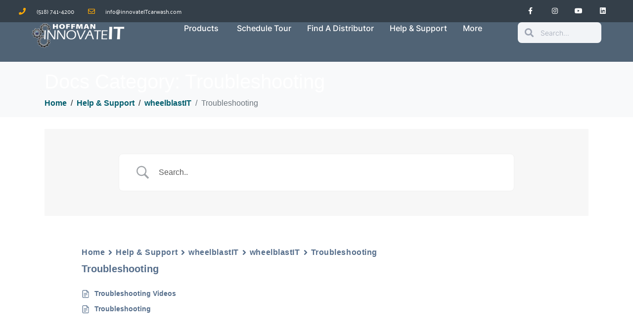

--- FILE ---
content_type: text/html; charset=UTF-8
request_url: https://innovateitcarwash.com/help-support/wheelblastit/wheelblastit-troubleshooting/
body_size: 132237
content:
<!DOCTYPE html><html lang="en-US"><head ><meta charset="UTF-8" /><script>if(navigator.userAgent.match(/MSIE|Internet Explorer/i)||navigator.userAgent.match(/Trident\/7\..*?rv:11/i)){var href=document.location.href;if(!href.match(/[?&]nowprocket/)){if(href.indexOf("?")==-1){if(href.indexOf("#")==-1){document.location.href=href+"?nowprocket=1"}else{document.location.href=href.replace("#","?nowprocket=1#")}}else{if(href.indexOf("#")==-1){document.location.href=href+"&nowprocket=1"}else{document.location.href=href.replace("#","&nowprocket=1#")}}}}</script><script>(()=>{class RocketLazyLoadScripts{constructor(){this.v="2.0.4",this.userEvents=["keydown","keyup","mousedown","mouseup","mousemove","mouseover","mouseout","touchmove","touchstart","touchend","touchcancel","wheel","click","dblclick","input"],this.attributeEvents=["onblur","onclick","oncontextmenu","ondblclick","onfocus","onmousedown","onmouseenter","onmouseleave","onmousemove","onmouseout","onmouseover","onmouseup","onmousewheel","onscroll","onsubmit"]}async t(){this.i(),this.o(),/iP(ad|hone)/.test(navigator.userAgent)&&this.h(),this.u(),this.l(this),this.m(),this.k(this),this.p(this),this._(),await Promise.all([this.R(),this.L()]),this.lastBreath=Date.now(),this.S(this),this.P(),this.D(),this.O(),this.M(),await this.C(this.delayedScripts.normal),await this.C(this.delayedScripts.defer),await this.C(this.delayedScripts.async),await this.T(),await this.F(),await this.j(),await this.A(),window.dispatchEvent(new Event("rocket-allScriptsLoaded")),this.everythingLoaded=!0,this.lastTouchEnd&&await new Promise(t=>setTimeout(t,500-Date.now()+this.lastTouchEnd)),this.I(),this.H(),this.U(),this.W()}i(){this.CSPIssue=sessionStorage.getItem("rocketCSPIssue"),document.addEventListener("securitypolicyviolation",t=>{this.CSPIssue||"script-src-elem"!==t.violatedDirective||"data"!==t.blockedURI||(this.CSPIssue=!0,sessionStorage.setItem("rocketCSPIssue",!0))},{isRocket:!0})}o(){window.addEventListener("pageshow",t=>{this.persisted=t.persisted,this.realWindowLoadedFired=!0},{isRocket:!0}),window.addEventListener("pagehide",()=>{this.onFirstUserAction=null},{isRocket:!0})}h(){let t;function e(e){t=e}window.addEventListener("touchstart",e,{isRocket:!0}),window.addEventListener("touchend",function i(o){o.changedTouches[0]&&t.changedTouches[0]&&Math.abs(o.changedTouches[0].pageX-t.changedTouches[0].pageX)<10&&Math.abs(o.changedTouches[0].pageY-t.changedTouches[0].pageY)<10&&o.timeStamp-t.timeStamp<200&&(window.removeEventListener("touchstart",e,{isRocket:!0}),window.removeEventListener("touchend",i,{isRocket:!0}),"INPUT"===o.target.tagName&&"text"===o.target.type||(o.target.dispatchEvent(new TouchEvent("touchend",{target:o.target,bubbles:!0})),o.target.dispatchEvent(new MouseEvent("mouseover",{target:o.target,bubbles:!0})),o.target.dispatchEvent(new PointerEvent("click",{target:o.target,bubbles:!0,cancelable:!0,detail:1,clientX:o.changedTouches[0].clientX,clientY:o.changedTouches[0].clientY})),event.preventDefault()))},{isRocket:!0})}q(t){this.userActionTriggered||("mousemove"!==t.type||this.firstMousemoveIgnored?"keyup"===t.type||"mouseover"===t.type||"mouseout"===t.type||(this.userActionTriggered=!0,this.onFirstUserAction&&this.onFirstUserAction()):this.firstMousemoveIgnored=!0),"click"===t.type&&t.preventDefault(),t.stopPropagation(),t.stopImmediatePropagation(),"touchstart"===this.lastEvent&&"touchend"===t.type&&(this.lastTouchEnd=Date.now()),"click"===t.type&&(this.lastTouchEnd=0),this.lastEvent=t.type,t.composedPath&&t.composedPath()[0].getRootNode()instanceof ShadowRoot&&(t.rocketTarget=t.composedPath()[0]),this.savedUserEvents.push(t)}u(){this.savedUserEvents=[],this.userEventHandler=this.q.bind(this),this.userEvents.forEach(t=>window.addEventListener(t,this.userEventHandler,{passive:!1,isRocket:!0})),document.addEventListener("visibilitychange",this.userEventHandler,{isRocket:!0})}U(){this.userEvents.forEach(t=>window.removeEventListener(t,this.userEventHandler,{passive:!1,isRocket:!0})),document.removeEventListener("visibilitychange",this.userEventHandler,{isRocket:!0}),this.savedUserEvents.forEach(t=>{(t.rocketTarget||t.target).dispatchEvent(new window[t.constructor.name](t.type,t))})}m(){const t="return false",e=Array.from(this.attributeEvents,t=>"data-rocket-"+t),i="["+this.attributeEvents.join("],[")+"]",o="[data-rocket-"+this.attributeEvents.join("],[data-rocket-")+"]",s=(e,i,o)=>{o&&o!==t&&(e.setAttribute("data-rocket-"+i,o),e["rocket"+i]=new Function("event",o),e.setAttribute(i,t))};new MutationObserver(t=>{for(const n of t)"attributes"===n.type&&(n.attributeName.startsWith("data-rocket-")||this.everythingLoaded?n.attributeName.startsWith("data-rocket-")&&this.everythingLoaded&&this.N(n.target,n.attributeName.substring(12)):s(n.target,n.attributeName,n.target.getAttribute(n.attributeName))),"childList"===n.type&&n.addedNodes.forEach(t=>{if(t.nodeType===Node.ELEMENT_NODE)if(this.everythingLoaded)for(const i of[t,...t.querySelectorAll(o)])for(const t of i.getAttributeNames())e.includes(t)&&this.N(i,t.substring(12));else for(const e of[t,...t.querySelectorAll(i)])for(const t of e.getAttributeNames())this.attributeEvents.includes(t)&&s(e,t,e.getAttribute(t))})}).observe(document,{subtree:!0,childList:!0,attributeFilter:[...this.attributeEvents,...e]})}I(){this.attributeEvents.forEach(t=>{document.querySelectorAll("[data-rocket-"+t+"]").forEach(e=>{this.N(e,t)})})}N(t,e){const i=t.getAttribute("data-rocket-"+e);i&&(t.setAttribute(e,i),t.removeAttribute("data-rocket-"+e))}k(t){Object.defineProperty(HTMLElement.prototype,"onclick",{get(){return this.rocketonclick||null},set(e){this.rocketonclick=e,this.setAttribute(t.everythingLoaded?"onclick":"data-rocket-onclick","this.rocketonclick(event)")}})}S(t){function e(e,i){let o=e[i];e[i]=null,Object.defineProperty(e,i,{get:()=>o,set(s){t.everythingLoaded?o=s:e["rocket"+i]=o=s}})}e(document,"onreadystatechange"),e(window,"onload"),e(window,"onpageshow");try{Object.defineProperty(document,"readyState",{get:()=>t.rocketReadyState,set(e){t.rocketReadyState=e},configurable:!0}),document.readyState="loading"}catch(t){console.log("WPRocket DJE readyState conflict, bypassing")}}l(t){this.originalAddEventListener=EventTarget.prototype.addEventListener,this.originalRemoveEventListener=EventTarget.prototype.removeEventListener,this.savedEventListeners=[],EventTarget.prototype.addEventListener=function(e,i,o){o&&o.isRocket||!t.B(e,this)&&!t.userEvents.includes(e)||t.B(e,this)&&!t.userActionTriggered||e.startsWith("rocket-")||t.everythingLoaded?t.originalAddEventListener.call(this,e,i,o):(t.savedEventListeners.push({target:this,remove:!1,type:e,func:i,options:o}),"mouseenter"!==e&&"mouseleave"!==e||t.originalAddEventListener.call(this,e,t.savedUserEvents.push,o))},EventTarget.prototype.removeEventListener=function(e,i,o){o&&o.isRocket||!t.B(e,this)&&!t.userEvents.includes(e)||t.B(e,this)&&!t.userActionTriggered||e.startsWith("rocket-")||t.everythingLoaded?t.originalRemoveEventListener.call(this,e,i,o):t.savedEventListeners.push({target:this,remove:!0,type:e,func:i,options:o})}}J(t,e){this.savedEventListeners=this.savedEventListeners.filter(i=>{let o=i.type,s=i.target||window;return e!==o||t!==s||(this.B(o,s)&&(i.type="rocket-"+o),this.$(i),!1)})}H(){EventTarget.prototype.addEventListener=this.originalAddEventListener,EventTarget.prototype.removeEventListener=this.originalRemoveEventListener,this.savedEventListeners.forEach(t=>this.$(t))}$(t){t.remove?this.originalRemoveEventListener.call(t.target,t.type,t.func,t.options):this.originalAddEventListener.call(t.target,t.type,t.func,t.options)}p(t){let e;function i(e){return t.everythingLoaded?e:e.split(" ").map(t=>"load"===t||t.startsWith("load.")?"rocket-jquery-load":t).join(" ")}function o(o){function s(e){const s=o.fn[e];o.fn[e]=o.fn.init.prototype[e]=function(){return this[0]===window&&t.userActionTriggered&&("string"==typeof arguments[0]||arguments[0]instanceof String?arguments[0]=i(arguments[0]):"object"==typeof arguments[0]&&Object.keys(arguments[0]).forEach(t=>{const e=arguments[0][t];delete arguments[0][t],arguments[0][i(t)]=e})),s.apply(this,arguments),this}}if(o&&o.fn&&!t.allJQueries.includes(o)){const e={DOMContentLoaded:[],"rocket-DOMContentLoaded":[]};for(const t in e)document.addEventListener(t,()=>{e[t].forEach(t=>t())},{isRocket:!0});o.fn.ready=o.fn.init.prototype.ready=function(i){function s(){parseInt(o.fn.jquery)>2?setTimeout(()=>i.bind(document)(o)):i.bind(document)(o)}return"function"==typeof i&&(t.realDomReadyFired?!t.userActionTriggered||t.fauxDomReadyFired?s():e["rocket-DOMContentLoaded"].push(s):e.DOMContentLoaded.push(s)),o([])},s("on"),s("one"),s("off"),t.allJQueries.push(o)}e=o}t.allJQueries=[],o(window.jQuery),Object.defineProperty(window,"jQuery",{get:()=>e,set(t){o(t)}})}P(){const t=new Map;document.write=document.writeln=function(e){const i=document.currentScript,o=document.createRange(),s=i.parentElement;let n=t.get(i);void 0===n&&(n=i.nextSibling,t.set(i,n));const c=document.createDocumentFragment();o.setStart(c,0),c.appendChild(o.createContextualFragment(e)),s.insertBefore(c,n)}}async R(){return new Promise(t=>{this.userActionTriggered?t():this.onFirstUserAction=t})}async L(){return new Promise(t=>{document.addEventListener("DOMContentLoaded",()=>{this.realDomReadyFired=!0,t()},{isRocket:!0})})}async j(){return this.realWindowLoadedFired?Promise.resolve():new Promise(t=>{window.addEventListener("load",t,{isRocket:!0})})}M(){this.pendingScripts=[];this.scriptsMutationObserver=new MutationObserver(t=>{for(const e of t)e.addedNodes.forEach(t=>{"SCRIPT"!==t.tagName||t.noModule||t.isWPRocket||this.pendingScripts.push({script:t,promise:new Promise(e=>{const i=()=>{const i=this.pendingScripts.findIndex(e=>e.script===t);i>=0&&this.pendingScripts.splice(i,1),e()};t.addEventListener("load",i,{isRocket:!0}),t.addEventListener("error",i,{isRocket:!0}),setTimeout(i,1e3)})})})}),this.scriptsMutationObserver.observe(document,{childList:!0,subtree:!0})}async F(){await this.X(),this.pendingScripts.length?(await this.pendingScripts[0].promise,await this.F()):this.scriptsMutationObserver.disconnect()}D(){this.delayedScripts={normal:[],async:[],defer:[]},document.querySelectorAll("script[type$=rocketlazyloadscript]").forEach(t=>{t.hasAttribute("data-rocket-src")?t.hasAttribute("async")&&!1!==t.async?this.delayedScripts.async.push(t):t.hasAttribute("defer")&&!1!==t.defer||"module"===t.getAttribute("data-rocket-type")?this.delayedScripts.defer.push(t):this.delayedScripts.normal.push(t):this.delayedScripts.normal.push(t)})}async _(){await this.L();let t=[];document.querySelectorAll("script[type$=rocketlazyloadscript][data-rocket-src]").forEach(e=>{let i=e.getAttribute("data-rocket-src");if(i&&!i.startsWith("data:")){i.startsWith("//")&&(i=location.protocol+i);try{const o=new URL(i).origin;o!==location.origin&&t.push({src:o,crossOrigin:e.crossOrigin||"module"===e.getAttribute("data-rocket-type")})}catch(t){}}}),t=[...new Map(t.map(t=>[JSON.stringify(t),t])).values()],this.Y(t,"preconnect")}async G(t){if(await this.K(),!0!==t.noModule||!("noModule"in HTMLScriptElement.prototype))return new Promise(e=>{let i;function o(){(i||t).setAttribute("data-rocket-status","executed"),e()}try{if(navigator.userAgent.includes("Firefox/")||""===navigator.vendor||this.CSPIssue)i=document.createElement("script"),[...t.attributes].forEach(t=>{let e=t.nodeName;"type"!==e&&("data-rocket-type"===e&&(e="type"),"data-rocket-src"===e&&(e="src"),i.setAttribute(e,t.nodeValue))}),t.text&&(i.text=t.text),t.nonce&&(i.nonce=t.nonce),i.hasAttribute("src")?(i.addEventListener("load",o,{isRocket:!0}),i.addEventListener("error",()=>{i.setAttribute("data-rocket-status","failed-network"),e()},{isRocket:!0}),setTimeout(()=>{i.isConnected||e()},1)):(i.text=t.text,o()),i.isWPRocket=!0,t.parentNode.replaceChild(i,t);else{const i=t.getAttribute("data-rocket-type"),s=t.getAttribute("data-rocket-src");i?(t.type=i,t.removeAttribute("data-rocket-type")):t.removeAttribute("type"),t.addEventListener("load",o,{isRocket:!0}),t.addEventListener("error",i=>{this.CSPIssue&&i.target.src.startsWith("data:")?(console.log("WPRocket: CSP fallback activated"),t.removeAttribute("src"),this.G(t).then(e)):(t.setAttribute("data-rocket-status","failed-network"),e())},{isRocket:!0}),s?(t.fetchPriority="high",t.removeAttribute("data-rocket-src"),t.src=s):t.src="data:text/javascript;base64,"+window.btoa(unescape(encodeURIComponent(t.text)))}}catch(i){t.setAttribute("data-rocket-status","failed-transform"),e()}});t.setAttribute("data-rocket-status","skipped")}async C(t){const e=t.shift();return e?(e.isConnected&&await this.G(e),this.C(t)):Promise.resolve()}O(){this.Y([...this.delayedScripts.normal,...this.delayedScripts.defer,...this.delayedScripts.async],"preload")}Y(t,e){this.trash=this.trash||[];let i=!0;var o=document.createDocumentFragment();t.forEach(t=>{const s=t.getAttribute&&t.getAttribute("data-rocket-src")||t.src;if(s&&!s.startsWith("data:")){const n=document.createElement("link");n.href=s,n.rel=e,"preconnect"!==e&&(n.as="script",n.fetchPriority=i?"high":"low"),t.getAttribute&&"module"===t.getAttribute("data-rocket-type")&&(n.crossOrigin=!0),t.crossOrigin&&(n.crossOrigin=t.crossOrigin),t.integrity&&(n.integrity=t.integrity),t.nonce&&(n.nonce=t.nonce),o.appendChild(n),this.trash.push(n),i=!1}}),document.head.appendChild(o)}W(){this.trash.forEach(t=>t.remove())}async T(){try{document.readyState="interactive"}catch(t){}this.fauxDomReadyFired=!0;try{await this.K(),this.J(document,"readystatechange"),document.dispatchEvent(new Event("rocket-readystatechange")),await this.K(),document.rocketonreadystatechange&&document.rocketonreadystatechange(),await this.K(),this.J(document,"DOMContentLoaded"),document.dispatchEvent(new Event("rocket-DOMContentLoaded")),await this.K(),this.J(window,"DOMContentLoaded"),window.dispatchEvent(new Event("rocket-DOMContentLoaded"))}catch(t){console.error(t)}}async A(){try{document.readyState="complete"}catch(t){}try{await this.K(),this.J(document,"readystatechange"),document.dispatchEvent(new Event("rocket-readystatechange")),await this.K(),document.rocketonreadystatechange&&document.rocketonreadystatechange(),await this.K(),this.J(window,"load"),window.dispatchEvent(new Event("rocket-load")),await this.K(),window.rocketonload&&window.rocketonload(),await this.K(),this.allJQueries.forEach(t=>t(window).trigger("rocket-jquery-load")),await this.K(),this.J(window,"pageshow");const t=new Event("rocket-pageshow");t.persisted=this.persisted,window.dispatchEvent(t),await this.K(),window.rocketonpageshow&&window.rocketonpageshow({persisted:this.persisted})}catch(t){console.error(t)}}async K(){Date.now()-this.lastBreath>45&&(await this.X(),this.lastBreath=Date.now())}async X(){return document.hidden?new Promise(t=>setTimeout(t)):new Promise(t=>requestAnimationFrame(t))}B(t,e){return e===document&&"readystatechange"===t||(e===document&&"DOMContentLoaded"===t||(e===window&&"DOMContentLoaded"===t||(e===window&&"load"===t||e===window&&"pageshow"===t)))}static run(){(new RocketLazyLoadScripts).t()}}RocketLazyLoadScripts.run()})();</script><!-- Google Tag Manager -->
<script type="rocketlazyloadscript">(function(w,d,s,l,i){w[l]=w[l]||[];w[l].push({'gtm.start':
new Date().getTime(),event:'gtm.js'});var f=d.getElementsByTagName(s)[0],
j=d.createElement(s),dl=l!='dataLayer'?'&l='+l:'';j.async=true;j.src=
'https://www.googletagmanager.com/gtm.js?id='+i+dl;f.parentNode.insertBefore(j,f);
})(window,document,'script','dataLayer','GTM-NX5ZF29');</script>
<!-- End Google Tag Manager -->

<script type="rocketlazyloadscript" id="mcjs">!function(c,h,i,m,p){m=c.createElement(h),p=c.getElementsByTagName(h)[0],m.async=1,m.src=i,p.parentNode.insertBefore(m,p)}(document,"script","https://chimpstatic.com/mcjs-connected/js/users/124c5bdfac8c0ff47a340dab7/d46ab964766635c4ccc3f2ca7.js");</script>

<meta name="facebook-domain-verification" content="82h6r3ldqobge2n716yvsamyoumohx" />	
	<meta name="viewport" content="width=device-width, initial-scale=1" />
	<meta name='robots' content='index, follow, max-image-preview:large, max-snippet:-1, max-video-preview:-1' />
<script type="rocketlazyloadscript" data-rocket-type="text/javascript">
    (function() {
  var pvData = {"source":"Direct","referrer":"Direct","visitor_type":"logged out","visitor_login_status":"logged out","visitor_id":0,"page_title":"Troubleshooting Archives - Hoffman innovateIT","post_type":"docs","post_type_with_prefix":"tax docs","post_categories":"","post_tags":"","post_author":"","post_full_date":"","post_year":"","post_month":"","post_day":"","is_front_page":0,"is_home":1,"search_query":"","search_results_count":0};
  var body = {
    url: encodeURIComponent(window.location.href),
    referrer: encodeURIComponent(document.referrer)
  };

  function makePostRequest(e,t){var n=[];if(t.body){for(var o in t.body)n.push(encodeURIComponent(o)+"="+encodeURIComponent(t.body[o]));t.body=n.join("&")}return window.fetch?new Promise(n=>{var o={method:"POST",headers:{"Content-Type":"application/x-www-form-urlencoded"},redirect:"follow",body:{},...t};window.fetch(e,o).then(e=>{n(e.text())})}):new Promise(t=>{var o;"undefined"==typeof XMLHttpRequest&&t(null),(o=new XMLHttpRequest).open("POST",e,!0),o.onreadystatechange=function(){4==o.readyState&&200==o.status&&t(o.responseText)},o.setRequestHeader("Content-type","application/x-www-form-urlencoded"),o.send(n.join("&"))})}
  function observeAjaxCartActions(e){new PerformanceObserver(function(t){for(var n=t.getEntries(),r=0;r<n.length;r++)["xmlhttprequest","fetch"].includes(n[r].initiatorType)&&['=get_refreshed_fragments', 'add_to_cart'].some(p => n[r].name.includes(p))&&fetchCart(e)}).observe({entryTypes:["resource"]})};

  function fetchCart(adapter) {
    makePostRequest("//innovateitcarwash.com/index.php?plugin=optimonk&action=cartData", { body })
      .then((response) => {
        var data = JSON.parse(response);
        setCartData(data, adapter);
      })
  }

  function setCartData(cartData, adapter) {
    Object.keys(cartData.avs).forEach((key, value) => {
      adapter.attr(`wp_${key}`, cartData.avs[key]);
    })
  }

  function setAssocData(assocData, adapter) {
    Object.keys(assocData).forEach((key) => {
      adapter.attr(`wp_${key}`, assocData[key]);
    })
  }

  var RuleHandler = {
    hasVisitorCartRules: (campaignMeta) => {
      return !!(campaignMeta.rules.visitorCart || campaignMeta.rules.visitorCartRevamp || campaignMeta.rules.visitorCartV3);
    },
    hasVisitorAttributeRule: (campaignMeta) => {
      return !!campaignMeta.rules.visitorAttribute;
    }
  }

  document.querySelector('html').addEventListener('optimonk#embedded-campaigns-init', function(e) {
    var campaignsData = e.parameters;

    if (!campaignsData.length) {
      return;
    }

    var adapter = window.OptiMonkEmbedded.Visitor.createAdapter();
    var hasCartRule = false;
    var hasAttributeRule = false;

    campaignsData.forEach((campaignMetaData) => {
      hasCartRule = hasCartRule || RuleHandler.hasVisitorCartRules(campaignMetaData);
      hasAttributeRule = hasAttributeRule || RuleHandler.hasVisitorAttributeRule(campaignMetaData);
    });

    setAssocData(pvData, adapter);

    if (hasCartRule) {
      observeAjaxCartActions(adapter);
      fetchCart(adapter);
    }

    if (hasAttributeRule) {
      makePostRequest("//innovateitcarwash.com/index.php?plugin=optimonk&action=productData", { body })
        .then((response) => {
          var data = JSON.parse(response);
          setAssocData(data, adapter);
        })
    }
  });

  document.querySelector('html').addEventListener('optimonk#campaigns_initialized', function () {
    if (!OptiMonk.campaigns) {
      return;
    }

    var adapter = window.OptiMonk.Visitor.createAdapter();

    setAssocData(pvData, adapter);

    if (OptiMonk.campaigns.filter(campaign => campaign.hasVisitorAttributeRules()).length) {
      makePostRequest("//innovateitcarwash.com/index.php?plugin=optimonk&action=productData", { body })
        .then((response) => {
          var data = JSON.parse(response);
          setAssocData(data, adapter);
        });
    }
  });
}());

    window.WooDataForOM = {
    "shop": {
        "pluginVersion": "2.1.4",
        "platform": "woocommerce",
        "cartUrl": "https://innovateitcarwash.com/cart/"
    },
    "page": {
        "postId": 0,
        "postType": "docs"
    },
    "product": null,
    "order": null,
    "category": null
};

let hasCampaignsBeforeLoadTriggered = false;

document.querySelector('html').addEventListener('optimonk#campaigns-before-load', () => {

    if (hasCampaignsBeforeLoadTriggered) return;
    hasCampaignsBeforeLoadTriggered = true;

    function setAssocData(assocData, adapter) {
        Object.keys(assocData).forEach((key) => {
        adapter.attr(`wp_${key}`, assocData[key]);
        })
    }

   function triggerEvent(element, eventName, parameters) {
        let event;
        if (document.createEvent) {
            event = document.createEvent('HTMLEvents');
            event.initEvent(eventName, true, true);
        } else if (document.createEventObject) {
            event = document.createEventObject();
            event.eventType = eventName;
        }

        event.eventName = eventName;
        event.parameters = parameters || {};

        if (element.dispatchEvent) {
            element.dispatchEvent(event);
        } else if (element.fireEvent) {
            element.fireEvent(`on${event.eventType}`, event);
        } else if (element[eventName]) {
            element[eventName]();
        } else if (element[`on${eventName}`]) {
            element[`on${eventName}`]();
        }
    };
    
    var adapter = OptiMonkEmbedded.Visitor.createAdapter();

    var orderData = null;
    

    if (orderData) {
        setAssocData(orderData, adapter);
    }

    console.log('[OM-plugin] visitor attributes updated');

    console.log('[OM-plugin] triggered event: optimonk#wc-attributes-updated');
    triggerEvent(document.querySelector('html'), 'optimonk#wc-attributes-updated');

});

if (window.WooDataForOM) {
    console.log('[OM-plugin] varibles inserted (window.WooDataForOM)');
}


</script>
<script type="text/javascript" src="https://onsite.optimonk.com/script.js?account=240258" async></script><script type="rocketlazyloadscript">window._wca = window._wca || [];</script>

	<!-- This site is optimized with the Yoast SEO plugin v26.8 - https://yoast.com/product/yoast-seo-wordpress/ -->
	<title>Troubleshooting Archives - Hoffman innovateIT</title>
<style id="wpr-usedcss">.tippy-box{position:relative;background-color:#333;color:#fff;border-radius:4px;font-size:14px;line-height:1.4;white-space:normal;outline:0;transition-property:transform,visibility,opacity}.tippy-box[data-placement^=top]>.tippy-arrow:before{bottom:-7px;left:0;border-width:8px 8px 0;border-top-color:initial;transform-origin:center top}.tippy-box[data-placement^=bottom]>.tippy-arrow:before{top:-7px;left:0;border-width:0 8px 8px;border-bottom-color:initial;transform-origin:center bottom}.tippy-box[data-placement^=left]>.tippy-arrow:before{border-width:8px 0 8px 8px;border-left-color:initial;right:-7px;transform-origin:center left}.tippy-box[data-placement^=right]>.tippy-arrow:before{left:-7px;border-width:8px 8px 8px 0;border-right-color:initial;transform-origin:center right}.tippy-box[data-inertia][data-state=visible]{transition-timing-function:cubic-bezier(.54,1.5,.38,1.11)}.tippy-arrow:before{content:"";position:absolute;border-color:transparent;border-style:solid}img:is([sizes=auto i],[sizes^="auto," i]){contain-intrinsic-size:3000px 1500px}.premium-blog-even .slick-track{display:-webkit-flex;display:-ms-flexbox;display:flex}.premium-blog-even .slick-slide{height:inherit!important}.premium-carousel-wrapper.premium-carousel-scale .slick-slide{-webkit-transform:scale(1.25,1.25);-ms-transform:scale(1.25,1.25);transform:scale(1.25,1.25);-webkit-transition:.3s ease-in-out;transition:all .3s ease-in-out}[dir=rtl] .premium-carousel-inner .slick-slide{float:right}@-webkit-keyframes spin{100%{-webkit-transform:rotate(360deg);transform:rotate(360deg)}}@keyframes spin{100%{-webkit-transform:rotate(360deg);transform:rotate(360deg)}}.premium-gallery-container .grid-sizer{width:33.33%}.premium-person-style1 .slick-track{display:-webkit-flex;display:-ms-flexbox;display:flex}.premium-person-style1 .slick-slide{height:inherit!important}.premium-carousel-yes .slick-track{display:-webkit-flex;display:-ms-flexbox;display:flex}.premium-carousel-yes.premium-pinterest-feed__grid .slick-slide{height:inherit!important}.premium-post-ticker__post-wrapper.slick-slide{display:-webkit-flex!important;display:-ms-flexbox!important;display:flex!important;position:relative}.premium-post-ticker__posts-wrapper .slick-list,.premium-post-ticker__posts-wrapper .slick-track{height:100%}.premium-post-ticker__layout-4 .slick-list{overflow-x:visible}.premium-reversed-yes.premium-post-ticker__layout-4 .slick-list{direction:rtl}.premium-search__query-wrap .slick-track{display:-webkit-flex;display:-ms-flexbox;display:flex}.premium-search__query-wrap .slick-slide{height:inherit!important}.premium-testimonial__carousel .slick-slide{-webkit-transition:.3s ease-in-out;transition:all .3s ease-in-out}.premium-testimonial__carousel .slick-slide:not(.slick-center){-webkit-transform:scale(.8);-ms-transform:scale(.8);transform:scale(.8);opacity:.6;-webkit-filter:grayscale(70%);filter:grayscale(70%)}.premium-carousel-yes.premium-tiktok-feed__grid .slick-slide{height:inherit!important}.premium-weather__extra-weather.slick-slide{display:-webkit-flex!important;display:-ms-flexbox!important;display:flex!important}.premium-weather__forecast .premium-weather__forecast-item.slick-slide{display:-webkit-flex!important;display:-ms-flexbox!important;display:flex!important}.premium-weather__hourly-item.slick-slide{display:-webkit-flex!important;display:-ms-flexbox!important;display:flex!important}img.emoji{display:inline!important;border:none!important;box-shadow:none!important;height:1em!important;width:1em!important;margin:0 .07em!important;vertical-align:-.1em!important;background:0 0!important;padding:0!important}.wp-block-audio{box-sizing:border-box}.wp-block-audio :where(figcaption){margin-bottom:1em;margin-top:.5em}.wp-block-audio audio{min-width:300px;width:100%}.wp-block-button__link{box-sizing:border-box;cursor:pointer;display:inline-block;text-align:center;word-break:break-word}.wp-block-button__link.aligncenter{text-align:center}.wp-block-button__link.alignright{text-align:right}:where(.wp-block-button__link){border-radius:9999px;box-shadow:none;padding:calc(.667em + 2px) calc(1.333em + 2px);text-decoration:none}:root :where(.wp-block-button .wp-block-button__link.is-style-outline),:root :where(.wp-block-button.is-style-outline>.wp-block-button__link){border:2px solid;padding:.667em 1.333em}:root :where(.wp-block-button .wp-block-button__link.is-style-outline:not(.has-text-color)),:root :where(.wp-block-button.is-style-outline>.wp-block-button__link:not(.has-text-color)){color:currentColor}:root :where(.wp-block-button .wp-block-button__link.is-style-outline:not(.has-background)),:root :where(.wp-block-button.is-style-outline>.wp-block-button__link:not(.has-background)){background-color:initial;background-image:none}:where(.wp-block-calendar table:not(.has-background) th){background:#ddd}:where(.wp-block-columns){margin-bottom:1.75em}:where(.wp-block-columns.has-background){padding:1.25em 2.375em}.wp-block-column{flex-grow:1;min-width:0;overflow-wrap:break-word;word-break:break-word}:where(.wp-block-post-comments input[type=submit]){border:none}:where(.wp-block-cover-image:not(.has-text-color)),:where(.wp-block-cover:not(.has-text-color)){color:#fff}:where(.wp-block-cover-image.is-light:not(.has-text-color)),:where(.wp-block-cover.is-light:not(.has-text-color)){color:#000}:root :where(.wp-block-cover h1:not(.has-text-color)),:root :where(.wp-block-cover h2:not(.has-text-color)),:root :where(.wp-block-cover h3:not(.has-text-color)),:root :where(.wp-block-cover h4:not(.has-text-color)),:root :where(.wp-block-cover h5:not(.has-text-color)),:root :where(.wp-block-cover h6:not(.has-text-color)),:root :where(.wp-block-cover p:not(.has-text-color)){color:inherit}.wp-block-embed.alignleft,.wp-block-embed.alignright,.wp-block[data-align=left]>[data-type="core/embed"],.wp-block[data-align=right]>[data-type="core/embed"]{max-width:360px;width:100%}.wp-block-embed{overflow-wrap:break-word}.wp-block-embed :where(figcaption){margin-bottom:1em;margin-top:.5em}.wp-block-embed iframe{max-width:100%}:where(.wp-block-file){margin-bottom:1.5em}:where(.wp-block-file__button){border-radius:2em;display:inline-block;padding:.5em 1em}:where(.wp-block-file__button):is(a):active,:where(.wp-block-file__button):is(a):focus,:where(.wp-block-file__button):is(a):hover,:where(.wp-block-file__button):is(a):visited{box-shadow:none;color:#fff;opacity:.85;text-decoration:none}.wp-block-gallery:not(.has-nested-images){display:flex;flex-wrap:wrap;list-style-type:none;margin:0;padding:0}.wp-block-gallery:not(.has-nested-images) figcaption{flex-grow:1}.wp-block-gallery:not(.has-nested-images).alignleft,.wp-block-gallery:not(.has-nested-images).alignright{max-width:420px;width:100%}:where(.wp-block-group.wp-block-group-is-layout-constrained){position:relative}h1.has-background,h2.has-background,h3.has-background,h4.has-background,h5.has-background,h6.has-background{padding:1.25em 2.375em}.wp-block-image a{display:inline-block}.wp-block-image img{box-sizing:border-box;height:auto;max-width:100%;vertical-align:bottom}.wp-block-image[style*=border-radius] img,.wp-block-image[style*=border-radius]>a{border-radius:inherit}.wp-block-image.aligncenter{text-align:center}.wp-block-image.alignfull a,.wp-block-image.alignwide a{width:100%}.wp-block-image.alignfull img,.wp-block-image.alignwide img{height:auto;width:100%}.wp-block-image .aligncenter,.wp-block-image .alignleft,.wp-block-image .alignright,.wp-block-image.aligncenter,.wp-block-image.alignleft,.wp-block-image.alignright{display:table}.wp-block-image .aligncenter>figcaption,.wp-block-image .alignleft>figcaption,.wp-block-image .alignright>figcaption,.wp-block-image.aligncenter>figcaption,.wp-block-image.alignleft>figcaption,.wp-block-image.alignright>figcaption{caption-side:bottom;display:table-caption}.wp-block-image .alignleft{float:left;margin:.5em 1em .5em 0}.wp-block-image .alignright{float:right;margin:.5em 0 .5em 1em}.wp-block-image .aligncenter{margin-left:auto;margin-right:auto}.wp-block-image :where(figcaption){margin-bottom:1em;margin-top:.5em}:root :where(.wp-block-image.is-style-rounded img,.wp-block-image .is-style-rounded img){border-radius:9999px}.wp-block-image figure{margin:0}@keyframes show-content-image{0%{visibility:hidden}99%{visibility:hidden}to{visibility:visible}}:where(.wp-block-latest-comments:not([style*=line-height] .wp-block-latest-comments__comment)){line-height:1.1}:where(.wp-block-latest-comments:not([style*=line-height] .wp-block-latest-comments__comment-excerpt p)){line-height:1.8}:root :where(.wp-block-latest-posts.is-grid){padding:0}:root :where(.wp-block-latest-posts.wp-block-latest-posts__list){padding-left:0}ol,ul{box-sizing:border-box}:root :where(.wp-block-list.has-background){padding:1.25em 2.375em}:where(.wp-block-navigation.has-background .wp-block-navigation-item a:not(.wp-element-button)),:where(.wp-block-navigation.has-background .wp-block-navigation-submenu a:not(.wp-element-button)){padding:.5em 1em}:where(.wp-block-navigation .wp-block-navigation__submenu-container .wp-block-navigation-item a:not(.wp-element-button)),:where(.wp-block-navigation .wp-block-navigation__submenu-container .wp-block-navigation-submenu a:not(.wp-element-button)),:where(.wp-block-navigation .wp-block-navigation__submenu-container .wp-block-navigation-submenu button.wp-block-navigation-item__content),:where(.wp-block-navigation .wp-block-navigation__submenu-container .wp-block-pages-list__item button.wp-block-navigation-item__content){padding:.5em 1em}:root :where(p.has-background){padding:1.25em 2.375em}:where(p.has-text-color:not(.has-link-color)) a{color:inherit}:where(.wp-block-post-comments-form) input:not([type=submit]),:where(.wp-block-post-comments-form) textarea{border:1px solid #949494;font-family:inherit;font-size:1em}:where(.wp-block-post-comments-form) input:where(:not([type=submit]):not([type=checkbox])),:where(.wp-block-post-comments-form) textarea{padding:calc(.667em + 2px)}:where(.wp-block-post-excerpt){box-sizing:border-box;margin-bottom:var(--wp--style--block-gap);margin-top:var(--wp--style--block-gap)}.wp-block-post-title{box-sizing:border-box}.wp-block-post-title{word-break:break-word}.wp-block-post-title :where(a){display:inline-block;font-family:inherit;font-size:inherit;font-style:inherit;font-weight:inherit;letter-spacing:inherit;line-height:inherit;text-decoration:inherit}:where(.wp-block-preformatted.has-background){padding:1.25em 2.375em}:where(.wp-block-search__button){border:1px solid #ccc;padding:6px 10px}:where(.wp-block-search__input){font-family:inherit;font-size:inherit;font-style:inherit;font-weight:inherit;letter-spacing:inherit;line-height:inherit;text-transform:inherit}:where(.wp-block-search__button-inside .wp-block-search__inside-wrapper){border:1px solid #949494;box-sizing:border-box;padding:4px}:where(.wp-block-search__button-inside .wp-block-search__inside-wrapper) .wp-block-search__input{border:none;border-radius:0;padding:0 4px}:where(.wp-block-search__button-inside .wp-block-search__inside-wrapper) .wp-block-search__input:focus{outline:0}:where(.wp-block-search__button-inside .wp-block-search__inside-wrapper) :where(.wp-block-search__button){padding:4px 8px}:root :where(.wp-block-separator.is-style-dots){height:auto;line-height:1;text-align:center}:root :where(.wp-block-separator.is-style-dots):before{color:currentColor;content:"···";font-family:serif;font-size:1.5em;letter-spacing:2em;padding-left:2em}:root :where(.wp-block-site-logo.is-style-rounded){border-radius:9999px}:where(.wp-block-social-links:not(.is-style-logos-only)) .wp-social-link{background-color:#f0f0f0;color:#444}:where(.wp-block-social-links:not(.is-style-logos-only)) .wp-social-link-amazon{background-color:#f90;color:#fff}:where(.wp-block-social-links:not(.is-style-logos-only)) .wp-social-link-bandcamp{background-color:#1ea0c3;color:#fff}:where(.wp-block-social-links:not(.is-style-logos-only)) .wp-social-link-behance{background-color:#0757fe;color:#fff}:where(.wp-block-social-links:not(.is-style-logos-only)) .wp-social-link-bluesky{background-color:#0a7aff;color:#fff}:where(.wp-block-social-links:not(.is-style-logos-only)) .wp-social-link-codepen{background-color:#1e1f26;color:#fff}:where(.wp-block-social-links:not(.is-style-logos-only)) .wp-social-link-deviantart{background-color:#02e49b;color:#fff}:where(.wp-block-social-links:not(.is-style-logos-only)) .wp-social-link-dribbble{background-color:#e94c89;color:#fff}:where(.wp-block-social-links:not(.is-style-logos-only)) .wp-social-link-dropbox{background-color:#4280ff;color:#fff}:where(.wp-block-social-links:not(.is-style-logos-only)) .wp-social-link-etsy{background-color:#f45800;color:#fff}:where(.wp-block-social-links:not(.is-style-logos-only)) .wp-social-link-facebook{background-color:#0866ff;color:#fff}:where(.wp-block-social-links:not(.is-style-logos-only)) .wp-social-link-fivehundredpx{background-color:#000;color:#fff}:where(.wp-block-social-links:not(.is-style-logos-only)) .wp-social-link-flickr{background-color:#0461dd;color:#fff}:where(.wp-block-social-links:not(.is-style-logos-only)) .wp-social-link-foursquare{background-color:#e65678;color:#fff}:where(.wp-block-social-links:not(.is-style-logos-only)) .wp-social-link-github{background-color:#24292d;color:#fff}:where(.wp-block-social-links:not(.is-style-logos-only)) .wp-social-link-goodreads{background-color:#eceadd;color:#382110}:where(.wp-block-social-links:not(.is-style-logos-only)) .wp-social-link-google{background-color:#ea4434;color:#fff}:where(.wp-block-social-links:not(.is-style-logos-only)) .wp-social-link-gravatar{background-color:#1d4fc4;color:#fff}:where(.wp-block-social-links:not(.is-style-logos-only)) .wp-social-link-instagram{background-color:#f00075;color:#fff}:where(.wp-block-social-links:not(.is-style-logos-only)) .wp-social-link-lastfm{background-color:#e21b24;color:#fff}:where(.wp-block-social-links:not(.is-style-logos-only)) .wp-social-link-linkedin{background-color:#0d66c2;color:#fff}:where(.wp-block-social-links:not(.is-style-logos-only)) .wp-social-link-mastodon{background-color:#3288d4;color:#fff}:where(.wp-block-social-links:not(.is-style-logos-only)) .wp-social-link-medium{background-color:#000;color:#fff}:where(.wp-block-social-links:not(.is-style-logos-only)) .wp-social-link-meetup{background-color:#f6405f;color:#fff}:where(.wp-block-social-links:not(.is-style-logos-only)) .wp-social-link-patreon{background-color:#000;color:#fff}:where(.wp-block-social-links:not(.is-style-logos-only)) .wp-social-link-pinterest{background-color:#e60122;color:#fff}:where(.wp-block-social-links:not(.is-style-logos-only)) .wp-social-link-pocket{background-color:#ef4155;color:#fff}:where(.wp-block-social-links:not(.is-style-logos-only)) .wp-social-link-reddit{background-color:#ff4500;color:#fff}:where(.wp-block-social-links:not(.is-style-logos-only)) .wp-social-link-skype{background-color:#0478d7;color:#fff}:where(.wp-block-social-links:not(.is-style-logos-only)) .wp-social-link-snapchat{background-color:#fefc00;color:#fff;stroke:#000}:where(.wp-block-social-links:not(.is-style-logos-only)) .wp-social-link-soundcloud{background-color:#ff5600;color:#fff}:where(.wp-block-social-links:not(.is-style-logos-only)) .wp-social-link-spotify{background-color:#1bd760;color:#fff}:where(.wp-block-social-links:not(.is-style-logos-only)) .wp-social-link-telegram{background-color:#2aabee;color:#fff}:where(.wp-block-social-links:not(.is-style-logos-only)) .wp-social-link-threads{background-color:#000;color:#fff}:where(.wp-block-social-links:not(.is-style-logos-only)) .wp-social-link-tiktok{background-color:#000;color:#fff}:where(.wp-block-social-links:not(.is-style-logos-only)) .wp-social-link-tumblr{background-color:#011835;color:#fff}:where(.wp-block-social-links:not(.is-style-logos-only)) .wp-social-link-twitch{background-color:#6440a4;color:#fff}:where(.wp-block-social-links:not(.is-style-logos-only)) .wp-social-link-twitter{background-color:#1da1f2;color:#fff}:where(.wp-block-social-links:not(.is-style-logos-only)) .wp-social-link-vimeo{background-color:#1eb7ea;color:#fff}:where(.wp-block-social-links:not(.is-style-logos-only)) .wp-social-link-vk{background-color:#4680c2;color:#fff}:where(.wp-block-social-links:not(.is-style-logos-only)) .wp-social-link-wordpress{background-color:#3499cd;color:#fff}:where(.wp-block-social-links:not(.is-style-logos-only)) .wp-social-link-whatsapp{background-color:#25d366;color:#fff}:where(.wp-block-social-links:not(.is-style-logos-only)) .wp-social-link-x{background-color:#000;color:#fff}:where(.wp-block-social-links:not(.is-style-logos-only)) .wp-social-link-yelp{background-color:#d32422;color:#fff}:where(.wp-block-social-links:not(.is-style-logos-only)) .wp-social-link-youtube{background-color:red;color:#fff}:where(.wp-block-social-links.is-style-logos-only) .wp-social-link{background:0 0}:where(.wp-block-social-links.is-style-logos-only) .wp-social-link svg{height:1.25em;width:1.25em}:where(.wp-block-social-links.is-style-logos-only) .wp-social-link-amazon{color:#f90}:where(.wp-block-social-links.is-style-logos-only) .wp-social-link-bandcamp{color:#1ea0c3}:where(.wp-block-social-links.is-style-logos-only) .wp-social-link-behance{color:#0757fe}:where(.wp-block-social-links.is-style-logos-only) .wp-social-link-bluesky{color:#0a7aff}:where(.wp-block-social-links.is-style-logos-only) .wp-social-link-codepen{color:#1e1f26}:where(.wp-block-social-links.is-style-logos-only) .wp-social-link-deviantart{color:#02e49b}:where(.wp-block-social-links.is-style-logos-only) .wp-social-link-dribbble{color:#e94c89}:where(.wp-block-social-links.is-style-logos-only) .wp-social-link-dropbox{color:#4280ff}:where(.wp-block-social-links.is-style-logos-only) .wp-social-link-etsy{color:#f45800}:where(.wp-block-social-links.is-style-logos-only) .wp-social-link-facebook{color:#0866ff}:where(.wp-block-social-links.is-style-logos-only) .wp-social-link-fivehundredpx{color:#000}:where(.wp-block-social-links.is-style-logos-only) .wp-social-link-flickr{color:#0461dd}:where(.wp-block-social-links.is-style-logos-only) .wp-social-link-foursquare{color:#e65678}:where(.wp-block-social-links.is-style-logos-only) .wp-social-link-github{color:#24292d}:where(.wp-block-social-links.is-style-logos-only) .wp-social-link-goodreads{color:#382110}:where(.wp-block-social-links.is-style-logos-only) .wp-social-link-google{color:#ea4434}:where(.wp-block-social-links.is-style-logos-only) .wp-social-link-gravatar{color:#1d4fc4}:where(.wp-block-social-links.is-style-logos-only) .wp-social-link-instagram{color:#f00075}:where(.wp-block-social-links.is-style-logos-only) .wp-social-link-lastfm{color:#e21b24}:where(.wp-block-social-links.is-style-logos-only) .wp-social-link-linkedin{color:#0d66c2}:where(.wp-block-social-links.is-style-logos-only) .wp-social-link-mastodon{color:#3288d4}:where(.wp-block-social-links.is-style-logos-only) .wp-social-link-medium{color:#000}:where(.wp-block-social-links.is-style-logos-only) .wp-social-link-meetup{color:#f6405f}:where(.wp-block-social-links.is-style-logos-only) .wp-social-link-patreon{color:#000}:where(.wp-block-social-links.is-style-logos-only) .wp-social-link-pinterest{color:#e60122}:where(.wp-block-social-links.is-style-logos-only) .wp-social-link-pocket{color:#ef4155}:where(.wp-block-social-links.is-style-logos-only) .wp-social-link-reddit{color:#ff4500}:where(.wp-block-social-links.is-style-logos-only) .wp-social-link-skype{color:#0478d7}:where(.wp-block-social-links.is-style-logos-only) .wp-social-link-snapchat{color:#fff;stroke:#000}:where(.wp-block-social-links.is-style-logos-only) .wp-social-link-soundcloud{color:#ff5600}:where(.wp-block-social-links.is-style-logos-only) .wp-social-link-spotify{color:#1bd760}:where(.wp-block-social-links.is-style-logos-only) .wp-social-link-telegram{color:#2aabee}:where(.wp-block-social-links.is-style-logos-only) .wp-social-link-threads{color:#000}:where(.wp-block-social-links.is-style-logos-only) .wp-social-link-tiktok{color:#000}:where(.wp-block-social-links.is-style-logos-only) .wp-social-link-tumblr{color:#011835}:where(.wp-block-social-links.is-style-logos-only) .wp-social-link-twitch{color:#6440a4}:where(.wp-block-social-links.is-style-logos-only) .wp-social-link-twitter{color:#1da1f2}:where(.wp-block-social-links.is-style-logos-only) .wp-social-link-vimeo{color:#1eb7ea}:where(.wp-block-social-links.is-style-logos-only) .wp-social-link-vk{color:#4680c2}:where(.wp-block-social-links.is-style-logos-only) .wp-social-link-whatsapp{color:#25d366}:where(.wp-block-social-links.is-style-logos-only) .wp-social-link-wordpress{color:#3499cd}:where(.wp-block-social-links.is-style-logos-only) .wp-social-link-x{color:#000}:where(.wp-block-social-links.is-style-logos-only) .wp-social-link-yelp{color:#d32422}:where(.wp-block-social-links.is-style-logos-only) .wp-social-link-youtube{color:red}:root :where(.wp-block-social-links .wp-social-link a){padding:.25em}:root :where(.wp-block-social-links.is-style-logos-only .wp-social-link a){padding:0}:root :where(.wp-block-social-links.is-style-pill-shape .wp-social-link a){padding-left:.66667em;padding-right:.66667em}:root :where(.wp-block-tag-cloud.is-style-outline){display:flex;flex-wrap:wrap;gap:1ch}:root :where(.wp-block-tag-cloud.is-style-outline a){border:1px solid;font-size:unset!important;margin-right:0;padding:1ch 2ch;text-decoration:none!important}.wp-block-table{overflow-x:auto}.wp-block-table table{border-collapse:collapse;width:100%}.wp-block-table thead{border-bottom:3px solid}.wp-block-table tfoot{border-top:3px solid}.wp-block-table td,.wp-block-table th{border:1px solid;padding:.5em}.wp-block-table.aligncenter,.wp-block-table.alignleft,.wp-block-table.alignright{display:table;width:auto}.wp-block-table.aligncenter td,.wp-block-table.aligncenter th,.wp-block-table.alignleft td,.wp-block-table.alignleft th,.wp-block-table.alignright td,.wp-block-table.alignright th{word-break:break-word}.wp-block-table .has-border-color td,.wp-block-table .has-border-color th,.wp-block-table .has-border-color tr,.wp-block-table .has-border-color>*{border-color:inherit}.wp-block-table table[style*=border-top-color] tr:first-child,.wp-block-table table[style*=border-top-color] tr:first-child td,.wp-block-table table[style*=border-top-color] tr:first-child th,.wp-block-table table[style*=border-top-color]>*,.wp-block-table table[style*=border-top-color]>* td,.wp-block-table table[style*=border-top-color]>* th{border-top-color:inherit}.wp-block-table table[style*=border-top-color] tr:not(:first-child){border-top-color:initial}.wp-block-table table[style*=border-right-color] td:last-child,.wp-block-table table[style*=border-right-color] th,.wp-block-table table[style*=border-right-color] tr,.wp-block-table table[style*=border-right-color]>*{border-right-color:inherit}.wp-block-table table[style*=border-bottom-color] tr:last-child,.wp-block-table table[style*=border-bottom-color] tr:last-child td,.wp-block-table table[style*=border-bottom-color] tr:last-child th,.wp-block-table table[style*=border-bottom-color]>*,.wp-block-table table[style*=border-bottom-color]>* td,.wp-block-table table[style*=border-bottom-color]>* th{border-bottom-color:inherit}.wp-block-table table[style*=border-bottom-color] tr:not(:last-child){border-bottom-color:initial}.wp-block-table table[style*=border-left-color] td:first-child,.wp-block-table table[style*=border-left-color] th,.wp-block-table table[style*=border-left-color] tr,.wp-block-table table[style*=border-left-color]>*{border-left-color:inherit}.wp-block-table table[style*=border-style] td,.wp-block-table table[style*=border-style] th,.wp-block-table table[style*=border-style] tr,.wp-block-table table[style*=border-style]>*{border-style:inherit}.wp-block-table table[style*=border-width] td,.wp-block-table table[style*=border-width] th,.wp-block-table table[style*=border-width] tr,.wp-block-table table[style*=border-width]>*{border-style:inherit;border-width:inherit}:root :where(.wp-block-table-of-contents){box-sizing:border-box}:where(.wp-block-term-description){box-sizing:border-box;margin-bottom:var(--wp--style--block-gap);margin-top:var(--wp--style--block-gap)}:where(pre.wp-block-verse){font-family:inherit}.wp-block-video{box-sizing:border-box}.wp-block-video video{vertical-align:middle;width:100%}@supports (position:sticky){.wp-block-video [poster]{object-fit:cover}}.wp-block-video.aligncenter{text-align:center}.wp-block-video :where(figcaption){margin-bottom:1em;margin-top:.5em}.editor-styles-wrapper{counter-reset:footnotes}a[data-fn].fn{counter-increment:footnotes;display:inline-flex;font-size:smaller;text-decoration:none;text-indent:-9999999px;vertical-align:super}a[data-fn].fn:after{content:"[" counter(footnotes) "]";float:left;text-indent:0}.wp-element-button{cursor:pointer}:root{--wp--preset--font-size--normal:16px;--wp--preset--font-size--huge:42px}.aligncenter{clear:both}.screen-reader-text{border:0;clip:rect(1px,1px,1px,1px);clip-path:inset(50%);height:1px;margin:-1px;overflow:hidden;padding:0;position:absolute;width:1px;word-wrap:normal!important}.screen-reader-text:focus{background-color:#ddd;clip:auto!important;clip-path:none;color:#444;display:block;font-size:1em;height:auto;left:5px;line-height:normal;padding:15px 23px 14px;text-decoration:none;top:5px;width:auto;z-index:100000}html :where(.has-border-color){border-style:solid}html :where([style*=border-top-color]){border-top-style:solid}html :where([style*=border-right-color]){border-right-style:solid}html :where([style*=border-bottom-color]){border-bottom-style:solid}html :where([style*=border-left-color]){border-left-style:solid}html :where([style*=border-width]){border-style:solid}html :where([style*=border-top-width]){border-top-style:solid}html :where([style*=border-right-width]){border-right-style:solid}html :where([style*=border-bottom-width]){border-bottom-style:solid}html :where([style*=border-left-width]){border-left-style:solid}html :where(img[class*=wp-image-]){height:auto;max-width:100%}:where(figure){margin:0 0 1em}html :where(.is-position-sticky){--wp-admin--admin-bar--position-offset:var(--wp-admin--admin-bar--height,0px)}@media screen and (max-width:600px){html :where(.is-position-sticky){--wp-admin--admin-bar--position-offset:0px}}.wp-block-audio :where(figcaption){color:#555;font-size:13px;text-align:center}.is-dark-theme .wp-block-audio :where(figcaption){color:#ffffffa6}.wp-block-audio{margin:0 0 1em}.wp-block-embed :where(figcaption){color:#555;font-size:13px;text-align:center}.is-dark-theme .wp-block-embed :where(figcaption){color:#ffffffa6}.wp-block-embed{margin:0 0 1em}:root :where(.wp-block-image figcaption){color:#555;font-size:13px;text-align:center}.is-dark-theme :root :where(.wp-block-image figcaption){color:#ffffffa6}.wp-block-image{margin:0 0 1em}:where(.wp-block-group.has-background){padding:1.25em 2.375em}.wp-block-table{margin:0 0 1em}.wp-block-table td,.wp-block-table th{word-break:normal}.wp-block-table :where(figcaption){color:#555;font-size:13px;text-align:center}.is-dark-theme .wp-block-table :where(figcaption){color:#ffffffa6}.wp-block-video :where(figcaption){color:#555;font-size:13px;text-align:center}.is-dark-theme .wp-block-video :where(figcaption){color:#ffffffa6}.wp-block-video{margin:0 0 1em}:root :where(.wp-block-template-part.has-background){margin-bottom:0;margin-top:0;padding:1.25em 2.375em}.module-wrap{border:0 solid #e2e8f0;box-sizing:border-box;flex-basis:100%;padding-left:.5rem;padding-right:.5rem}.module-wrap{position:relative}.module-wrap .module{display:block;margin-bottom:1.25rem;position:relative;--bg-opacity:1;background-color:#fff;background-color:rgba(255,255,255,var(--bg-opacity));border:1px solid #e7eaec;color:#8594a3!important;font-size:.875rem;line-height:1.25;min-height:11.75rem;padding:1.125rem 1.875rem;text-align:center}@media(min-width:1024px){.module-wrap .module{height:calc(100% - 1.25rem)}}.module .ico-area{display:block;font-size:2.626rem;line-height:1;margin:0 0 .625rem}.module .title{color:var(--leco-cp-theme--dark-blue);display:block;font-size:1.125rem;line-height:1.25;margin-bottom:.75rem}.module .upload{align-items:center;display:flex;gap:5px;justify-content:center;margin:1rem 0 .5rem}.module .upload svg{width:.8rem}.module:hover{box-shadow:0 0 5px var(--wp--preset--color--leco-cp-primary);color:#8594a3}.module.inactive{pointer-events:none}.module.inactive{opacity:.5}.iconset{display:inline-block;height:auto;margin:.2em;padding-top:3px;width:2.25rem}.iconset svg *{stroke:currentColor;color:#8594a3}button.file-delete{padding:0}.components-modal__screen-overlay:has(.leco-cp__confirm-modal){background-color:var(--leco-cp-theme--bg-gray);box-shadow:2px 2px 20px -8px rgba(0,0,0,.61);height:-moz-fit-content;height:fit-content;left:50%;padding:0;position:fixed;top:50%;transform:translate(-50%,-50%);width:-moz-fit-content;width:fit-content;z-index:9993}.leco-cp__confirm-modal{box-shadow:none;max-width:100%}.leco-cp__confirm-modal .components-modal__header{margin-bottom:25px;margin-top:20px;position:relative}.leco-cp__confirm-modal .components-modal__header .components-modal__header-heading{font-size:1.2rem;font-weight:600}.leco-cp__confirm-modal .components-modal__header button{left:auto;padding:0;position:absolute;right:0;top:-40px}.leco-cp__confirm-modal .components-modal__content{margin-top:0;padding:30px 20px}.leco-cp__cancel-button,.leco-cp__confirm-button{border:none;border-radius:5px;color:#fff;cursor:pointer;font-size:1rem;margin:0 .5rem;padding:.5rem 1rem}.leco-cp__cancel-button:active,.leco-cp__cancel-button:focus,.leco-cp__cancel-button:hover,.leco-cp__confirm-button:active,.leco-cp__confirm-button:focus,.leco-cp__confirm-button:hover{color:#fff}.leco-cp__confirm-modal--btns{display:flex;justify-content:center}.leco-cp__confirm-button{background-color:var(--leco-cp-theme--blue)!important}.leco-cp__cancel-button{background-color:var(--leco-cp-theme--red)!important}.leco-cp-container{display:flex;flex-wrap:wrap;gap:3.33%;justify-content:center}.leco-cp-container>*{flex-basis:100%}.docsearch-container{position:relative}.docsearch-wrapper{width:100%}#docsearch{-webkit-appearance:none;-moz-appearance:none;appearance:none;background-color:#ebeef0;border-radius:.25rem;border-style:none;color:var(--leco-cp-theme--dark-blue);display:block;font-size:.875rem;line-height:1.25rem;line-height:1.5;min-width:190px;padding:.75rem 1rem .75rem 3rem;width:100%}#docsearch:focus{border-bottom-left-radius:0;border-bottom-right-radius:0;border-style:solid;border-top-left-radius:.25rem;border-top-right-radius:.25rem;border-width:1px;width:100%;--tw-bg-opacity:1;background-color:rgb(255 255 255/var(--tw-bg-opacity,1))}#docsearch::-moz-placeholder{color:var(--leco-cp-theme--dark-blue);opacity:1}#docsearch::placeholder{color:var(--leco-cp-theme--dark-blue);opacity:1}.search-icon{align-items:center;bottom:0;display:flex;left:0;padding-left:1.5rem;pointer-events:none;position:absolute;top:0}.search-icon{top:3px}.search-icon svg{pointer-events:none;fill:currentColor;height:.875rem;width:.875rem}@media (min-width:1024px){.search-icon:first-child+.phase-title{margin-top:4rem}.docsearch-container{display:flex;flex-direction:row-reverse}@media (min-width:1024px){.docsearch-container:first-child+.phase-title{margin-top:4rem}}#docsearch{width:20%}#docsearch,#docsearch:focus{padding-left:3rem}#docsearch:focus+.search-icon{left:0;padding-left:1.5rem;padding-right:0;right:auto}.search-icon{left:auto;padding-left:0;padding-right:10.5rem;right:0}.flex:first-child+.phase-title{margin-top:4rem}}.project-logo{height:auto;max-width:100%;padding:1.25rem}.mejs-container{background:#000;font-family:Helvetica,Arial,serif;position:relative;text-align:left;text-indent:0;vertical-align:top}.mejs-container,.mejs-container *{box-sizing:border-box}.mejs-container video::-webkit-media-controls,.mejs-container video::-webkit-media-controls-panel,.mejs-container video::-webkit-media-controls-panel-container,.mejs-container video::-webkit-media-controls-start-playback-button{-webkit-appearance:none;display:none!important}.mejs-container:focus{outline:0}.mejs-mediaelement{left:0;position:absolute;top:0}.mejs-mediaelement{height:100%;width:100%;z-index:0}.mejs-overlay-play{cursor:pointer}.mejs-overlay-button{background:var(--wpr-bg-3e947640-1774-4d32-9f37-0b5b434ac6ea) no-repeat;background-position:0 -39px;height:80px;width:80px}.mejs-controls{bottom:0;display:-webkit-box;display:-webkit-flex;display:-ms-flexbox;display:flex;height:40px;left:0;list-style-type:none;margin:0;padding:0 10px;position:absolute;width:100%;z-index:3}.mejs-controls:not([style*="display: none"]){background:rgba(255,0,0,.7);background:-webkit-linear-gradient(transparent,rgba(0,0,0,.35));background:linear-gradient(transparent,rgba(0,0,0,.35))}.mejs-button,.mejs-time{font-size:10px;height:40px;line-height:10px;margin:0;width:32px}.mejs-button>button{background:var(--wpr-bg-78e2620d-933c-4cf9-a367-e94460b2983f);border:0;cursor:pointer;display:block;font-size:0;height:20px;line-height:0;margin:10px 6px;overflow:hidden;padding:0;position:absolute;text-decoration:none;width:20px}.mejs-button>button:focus{outline:#999 dotted 1px}.mejs-time{box-sizing:content-box;color:#fff;font-size:11px;font-weight:700;height:24px;overflow:hidden;padding:16px 6px 0;text-align:center;width:auto}.mejs-time-current{border-radius:2px;cursor:pointer;display:block;height:10px;position:absolute}.mejs-time-current{background:hsla(0,0%,100%,.9)}.mejs-time-current{left:0;-webkit-transform:scaleX(0);-ms-transform:scaleX(0);transform:scaleX(0);-webkit-transform-origin:0 0;-ms-transform-origin:0 0;transform-origin:0 0;-webkit-transition:.15s ease-in;transition:all .15s ease-in;width:100%}.mejs-volume-button{position:relative}.mejs-volume-button>.mejs-volume-slider{-webkit-backface-visibility:hidden;background:rgba(50,50,50,.7);border-radius:0;bottom:100%;display:none;height:115px;left:50%;margin:0;position:absolute;-webkit-transform:translateX(-50%);-ms-transform:translateX(-50%);transform:translateX(-50%);width:25px;z-index:1}.mejs-volume-button:hover{border-radius:0 0 4px 4px}.mejs-volume-total{background:hsla(0,0%,100%,.5);height:100px;left:50%;margin:0;position:absolute;top:8px;-webkit-transform:translateX(-50%);-ms-transform:translateX(-50%);transform:translateX(-50%);width:2px}.mejs-volume-current{left:0;margin:0;width:100%}.mejs-volume-current{background:hsla(0,0%,100%,.9);position:absolute}.mejs-horizontal-volume-total{background:rgba(50,50,50,.8);height:8px;top:16px;width:50px}.mejs-horizontal-volume-current,.mejs-horizontal-volume-total{border-radius:2px;font-size:1px;left:0;margin:0;padding:0;position:absolute}.mejs-horizontal-volume-current{background:hsla(0,0%,100%,.8);height:100%;top:0;width:100%}.mejs-container{clear:both;max-width:100%}.mejs-container *{font-family:Helvetica,Arial}.mejs-container,.mejs-container .mejs-controls{background:#222}.mejs-time{font-weight:400;word-wrap:normal}.mejs-controls button:hover{border:none;-webkit-box-shadow:none;box-shadow:none}.wp-video-shortcode video,video.wp-video-shortcode{max-width:100%;display:inline-block}.jet-listing .slick-slider,.jet-listing-dynamic-field__content .slick-slider{position:relative;display:block!important;box-sizing:border-box;-webkit-user-select:none;-moz-user-select:none;-ms-user-select:none;user-select:none;-webkit-touch-callout:none;-khtml-user-select:none;touch-action:pan-y;-webkit-tap-highlight-color:transparent}.jet-listing .slick-list,.jet-listing-dynamic-field__content .slick-list{position:relative;display:block;overflow:hidden;margin:0;padding:0}.jet-listing .slick-list:focus,.jet-listing-dynamic-field__content .slick-list:focus{outline:0}.jet-listing .slick-list.dragging,.jet-listing-dynamic-field__content .slick-list.dragging{cursor:pointer;cursor:hand}.jet-listing .slick-slider .slick-list,.jet-listing .slick-slider .slick-track,.jet-listing-dynamic-field__content .slick-slider .slick-list,.jet-listing-dynamic-field__content .slick-slider .slick-track{transform:translate3d(0,0,0)}.jet-listing .slick-track,.jet-listing-dynamic-field__content .slick-track{position:relative;top:0;left:0;display:block;margin-left:auto;margin-right:auto}.jet-listing .slick-track:after,.jet-listing .slick-track:before,.jet-listing-dynamic-field__content .slick-track:after,.jet-listing-dynamic-field__content .slick-track:before{display:table;content:""}.jet-listing .slick-track:after,.jet-listing-dynamic-field__content .slick-track:after{clear:both}.jet-listing .slick-loading .slick-track,.jet-listing-dynamic-field__content .slick-loading .slick-track{visibility:hidden}.jet-listing .slick-slide,.jet-listing-dynamic-field__content .slick-slide{display:none;float:left;height:100%;min-height:1px}.jet-listing [dir=rtl] .slick-slide,.jet-listing-dynamic-field__content [dir=rtl] .slick-slide{float:right}.jet-listing .slick-slide img,.jet-listing-dynamic-field__content .slick-slide img{display:block}.jet-listing .slick-slide.slick-loading img,.jet-listing-dynamic-field__content .slick-slide.slick-loading img{display:none}.jet-listing .slick-slide.dragging img,.jet-listing-dynamic-field__content .slick-slide.dragging img{pointer-events:none}.jet-listing .slick-initialized .slick-slide,.jet-listing-dynamic-field__content .slick-initialized .slick-slide{display:block}.jet-listing .slick-loading .slick-slide,.jet-listing-dynamic-field__content .slick-loading .slick-slide{visibility:hidden}.jet-listing .slick-vertical .slick-slide,.jet-listing-dynamic-field__content .slick-vertical .slick-slide{display:block;height:auto;border:1px solid transparent}.jet-listing .slick-arrow.slick-hidden{display:none}.brxe-jet-engine-listing-dynamic-field .jet-engine-gallery-slider .slick-list{margin-right:calc(var(--column-gap)/ -2);margin-left:calc(var(--column-gap)/ -2)}.brxe-jet-engine-listing-dynamic-field .jet-engine-gallery-slider .slick-slide{padding-right:calc(var(--column-gap)/ 2);padding-left:calc(var(--column-gap)/ 2)}.jet-listing-grid__items.inline-desk-css:not(.jet-listing-grid__scroll-slider-wrap-desktop).slick-slider .slick-slide{width:var(--jet-column-min-width)}@media (max-width:1024px){.jet-listing-grid__items.slick-slider .slick-slide{width:var(--jet-column-tablet-min-width)}.elementor-widget-wrap .elementor-element.elementor-widget-tablet__width-auto{max-width:100%}}@media (max-width:767px){.jet-listing-grid__items.inline-mobile-css:not(.jet-listing-grid__scroll-slider-wrap-mobile).slick-slider .slick-slide{width:var(--jet-column-mobile-min-width)}}.jet-listing-grid__item{padding:10px;box-sizing:border-box}.jet-listing-grid__slider[dir=rtl] .slick-slide{float:right}.jet-listing-grid__items.jet-equal-columns__wrapper .slick-track{display:flex;align-items:stretch}.jet-listing-grid__items.jet-equal-columns__wrapper .slick-slide{float:none;height:auto;display:flex;flex-direction:column}.jet-listing-grid__items.jet-equal-columns__wrapper .slick-slide img{-o-object-fit:cover;object-fit:cover;flex-grow:1}.jet-listing-grid__items.jet-equal-columns__wrapper .slick-slide .jet-equal-columns,.jet-listing-grid__items.jet-equal-columns__wrapper .slick-slide>*{height:100%}.brxe-jet-engine-listing-grid .jet-listing-grid__items.slick-slider .slick-list{margin-right:calc(var(--column-gap)/ -2);margin-left:calc(var(--column-gap)/ -2)}.brxe-jet-engine-listing-grid .jet-listing-grid__item.slick-slide{padding:calc(var(--row-gap)/ 2) calc(var(--column-gap)/ 2)}:root{--wp--preset--aspect-ratio--square:1;--wp--preset--aspect-ratio--4-3:4/3;--wp--preset--aspect-ratio--3-4:3/4;--wp--preset--aspect-ratio--3-2:3/2;--wp--preset--aspect-ratio--2-3:2/3;--wp--preset--aspect-ratio--16-9:16/9;--wp--preset--aspect-ratio--9-16:9/16;--wp--preset--color--black:#000000;--wp--preset--color--cyan-bluish-gray:#abb8c3;--wp--preset--color--white:#ffffff;--wp--preset--color--pale-pink:#f78da7;--wp--preset--color--vivid-red:#cf2e2e;--wp--preset--color--luminous-vivid-orange:#ff6900;--wp--preset--color--luminous-vivid-amber:#fcb900;--wp--preset--color--light-green-cyan:#7bdcb5;--wp--preset--color--vivid-green-cyan:#00d084;--wp--preset--color--pale-cyan-blue:#8ed1fc;--wp--preset--color--vivid-cyan-blue:#0693e3;--wp--preset--color--vivid-purple:#9b51e0;--wp--preset--gradient--vivid-cyan-blue-to-vivid-purple:linear-gradient(135deg,rgba(6, 147, 227, 1) 0%,rgb(155, 81, 224) 100%);--wp--preset--gradient--light-green-cyan-to-vivid-green-cyan:linear-gradient(135deg,rgb(122, 220, 180) 0%,rgb(0, 208, 130) 100%);--wp--preset--gradient--luminous-vivid-amber-to-luminous-vivid-orange:linear-gradient(135deg,rgba(252, 185, 0, 1) 0%,rgba(255, 105, 0, 1) 100%);--wp--preset--gradient--luminous-vivid-orange-to-vivid-red:linear-gradient(135deg,rgba(255, 105, 0, 1) 0%,rgb(207, 46, 46) 100%);--wp--preset--gradient--very-light-gray-to-cyan-bluish-gray:linear-gradient(135deg,rgb(238, 238, 238) 0%,rgb(169, 184, 195) 100%);--wp--preset--gradient--cool-to-warm-spectrum:linear-gradient(135deg,rgb(74, 234, 220) 0%,rgb(151, 120, 209) 20%,rgb(207, 42, 186) 40%,rgb(238, 44, 130) 60%,rgb(251, 105, 98) 80%,rgb(254, 248, 76) 100%);--wp--preset--gradient--blush-light-purple:linear-gradient(135deg,rgb(255, 206, 236) 0%,rgb(152, 150, 240) 100%);--wp--preset--gradient--blush-bordeaux:linear-gradient(135deg,rgb(254, 205, 165) 0%,rgb(254, 45, 45) 50%,rgb(107, 0, 62) 100%);--wp--preset--gradient--luminous-dusk:linear-gradient(135deg,rgb(255, 203, 112) 0%,rgb(199, 81, 192) 50%,rgb(65, 88, 208) 100%);--wp--preset--gradient--pale-ocean:linear-gradient(135deg,rgb(255, 245, 203) 0%,rgb(182, 227, 212) 50%,rgb(51, 167, 181) 100%);--wp--preset--gradient--electric-grass:linear-gradient(135deg,rgb(202, 248, 128) 0%,rgb(113, 206, 126) 100%);--wp--preset--gradient--midnight:linear-gradient(135deg,rgb(2, 3, 129) 0%,rgb(40, 116, 252) 100%);--wp--preset--font-size--small:13px;--wp--preset--font-size--medium:20px;--wp--preset--font-size--large:36px;--wp--preset--font-size--x-large:42px;--wp--preset--font-family--inter:"Inter",sans-serif;--wp--preset--font-family--cardo:Cardo;--wp--preset--spacing--20:0.44rem;--wp--preset--spacing--30:0.67rem;--wp--preset--spacing--40:1rem;--wp--preset--spacing--50:1.5rem;--wp--preset--spacing--60:2.25rem;--wp--preset--spacing--70:3.38rem;--wp--preset--spacing--80:5.06rem;--wp--preset--shadow--natural:6px 6px 9px rgba(0, 0, 0, .2);--wp--preset--shadow--deep:12px 12px 50px rgba(0, 0, 0, .4);--wp--preset--shadow--sharp:6px 6px 0px rgba(0, 0, 0, .2);--wp--preset--shadow--outlined:6px 6px 0px -3px rgba(255, 255, 255, 1),6px 6px rgba(0, 0, 0, 1);--wp--preset--shadow--crisp:6px 6px 0px rgba(0, 0, 0, 1)}:where(body){margin:0}.wp-site-blocks>.alignleft{float:left;margin-right:2em}.wp-site-blocks>.alignright{float:right;margin-left:2em}.wp-site-blocks>.aligncenter{justify-content:center;margin-left:auto;margin-right:auto}:where(.is-layout-flex){gap:.5em}:where(.is-layout-grid){gap:.5em}.is-layout-flow>.alignleft{float:left;margin-inline-start:0;margin-inline-end:2em}.is-layout-flow>.alignright{float:right;margin-inline-start:2em;margin-inline-end:0}.is-layout-flow>.aligncenter{margin-left:auto!important;margin-right:auto!important}.is-layout-constrained>.alignleft{float:left;margin-inline-start:0;margin-inline-end:2em}.is-layout-constrained>.alignright{float:right;margin-inline-start:2em;margin-inline-end:0}.is-layout-constrained>.aligncenter{margin-left:auto!important;margin-right:auto!important}.is-layout-constrained>:where(:not(.alignleft):not(.alignright):not(.alignfull)){margin-left:auto!important;margin-right:auto!important}body .is-layout-flex{display:flex}.is-layout-flex{flex-wrap:wrap;align-items:center}.is-layout-flex>:is(*,div){margin:0}body .is-layout-grid{display:grid}.is-layout-grid>:is(*,div){margin:0}body{padding-top:0;padding-right:0;padding-bottom:0;padding-left:0}a:where(:not(.wp-element-button)){text-decoration:underline}:root :where(.wp-element-button,.wp-block-button__link){background-color:#32373c;border-width:0;color:#fff;font-family:inherit;font-size:inherit;line-height:inherit;padding:calc(.667em + 2px) calc(1.333em + 2px);text-decoration:none}:where(.wp-block-post-template.is-layout-flex){gap:1.25em}:where(.wp-block-post-template.is-layout-grid){gap:1.25em}:where(.wp-block-columns.is-layout-flex){gap:2em}:where(.wp-block-columns.is-layout-grid){gap:2em}:root :where(.wp-block-pullquote){font-size:1.5em;line-height:1.6}.ef-button{cursor:pointer}.woocommerce .woocommerce-error .button,.woocommerce .woocommerce-message .button,.woocommerce-page .woocommerce-error .button,.woocommerce-page .woocommerce-message .button{float:right}.woocommerce img,.woocommerce-page img{height:auto;max-width:100%}.woocommerce #content div.product div.images,.woocommerce div.product div.images,.woocommerce-page #content div.product div.images,.woocommerce-page div.product div.images{float:left;width:48%}.woocommerce #content div.product div.thumbnails::after,.woocommerce #content div.product div.thumbnails::before,.woocommerce div.product div.thumbnails::after,.woocommerce div.product div.thumbnails::before,.woocommerce-page #content div.product div.thumbnails::after,.woocommerce-page #content div.product div.thumbnails::before,.woocommerce-page div.product div.thumbnails::after,.woocommerce-page div.product div.thumbnails::before{content:" ";display:table}.woocommerce #content div.product div.thumbnails::after,.woocommerce div.product div.thumbnails::after,.woocommerce-page #content div.product div.thumbnails::after,.woocommerce-page div.product div.thumbnails::after{clear:both}.woocommerce #content div.product div.thumbnails a,.woocommerce div.product div.thumbnails a,.woocommerce-page #content div.product div.thumbnails a,.woocommerce-page div.product div.thumbnails a{float:left;width:30.75%;margin-right:3.8%;margin-bottom:1em}.woocommerce #content div.product div.thumbnails a.last,.woocommerce div.product div.thumbnails a.last,.woocommerce-page #content div.product div.thumbnails a.last,.woocommerce-page div.product div.thumbnails a.last{margin-right:0}.woocommerce #content div.product div.thumbnails a.first,.woocommerce div.product div.thumbnails a.first,.woocommerce-page #content div.product div.thumbnails a.first,.woocommerce-page div.product div.thumbnails a.first{clear:both}.woocommerce #content div.product div.summary,.woocommerce div.product div.summary,.woocommerce-page #content div.product div.summary,.woocommerce-page div.product div.summary{float:right;width:48%;clear:none}.woocommerce #content div.product .woocommerce-tabs,.woocommerce div.product .woocommerce-tabs,.woocommerce-page #content div.product .woocommerce-tabs,.woocommerce-page div.product .woocommerce-tabs{clear:both}.woocommerce #content div.product .woocommerce-tabs ul.tabs::after,.woocommerce #content div.product .woocommerce-tabs ul.tabs::before,.woocommerce div.product .woocommerce-tabs ul.tabs::after,.woocommerce div.product .woocommerce-tabs ul.tabs::before,.woocommerce-page #content div.product .woocommerce-tabs ul.tabs::after,.woocommerce-page #content div.product .woocommerce-tabs ul.tabs::before,.woocommerce-page div.product .woocommerce-tabs ul.tabs::after,.woocommerce-page div.product .woocommerce-tabs ul.tabs::before{content:" ";display:table}.woocommerce #content div.product .woocommerce-tabs ul.tabs::after,.woocommerce div.product .woocommerce-tabs ul.tabs::after,.woocommerce-page #content div.product .woocommerce-tabs ul.tabs::after,.woocommerce-page div.product .woocommerce-tabs ul.tabs::after{clear:both}.woocommerce #content div.product .woocommerce-tabs ul.tabs li,.woocommerce div.product .woocommerce-tabs ul.tabs li,.woocommerce-page #content div.product .woocommerce-tabs ul.tabs li,.woocommerce-page div.product .woocommerce-tabs ul.tabs li{display:inline-block}.woocommerce #content div.product #reviews .comment::after,.woocommerce #content div.product #reviews .comment::before,.woocommerce div.product #reviews .comment::after,.woocommerce div.product #reviews .comment::before,.woocommerce-page #content div.product #reviews .comment::after,.woocommerce-page #content div.product #reviews .comment::before,.woocommerce-page div.product #reviews .comment::after,.woocommerce-page div.product #reviews .comment::before{content:" ";display:table}.woocommerce #content div.product #reviews .comment::after,.woocommerce div.product #reviews .comment::after,.woocommerce-page #content div.product #reviews .comment::after,.woocommerce-page div.product #reviews .comment::after{clear:both}.woocommerce #content div.product #reviews .comment img,.woocommerce div.product #reviews .comment img,.woocommerce-page #content div.product #reviews .comment img,.woocommerce-page div.product #reviews .comment img{float:right;height:auto}.woocommerce ul.products,.woocommerce-page ul.products{clear:both}.woocommerce ul.products::after,.woocommerce ul.products::before,.woocommerce-page ul.products::after,.woocommerce-page ul.products::before{content:" ";display:table}.woocommerce ul.products::after,.woocommerce-page ul.products::after{clear:both}.woocommerce ul.products li.product,.woocommerce-page ul.products li.product{float:left;margin:0 3.8% 2.992em 0;padding:0;position:relative;width:22.05%;margin-left:0}.woocommerce ul.products li.first,.woocommerce-page ul.products li.first{clear:both}.woocommerce ul.products li.last,.woocommerce-page ul.products li.last{margin-right:0}.woocommerce .woocommerce-result-count,.woocommerce-page .woocommerce-result-count{float:left}.woocommerce .woocommerce-ordering,.woocommerce-page .woocommerce-ordering{float:right}.woocommerce #content table.cart img,.woocommerce table.cart img,.woocommerce-page #content table.cart img,.woocommerce-page table.cart img{height:auto}.woocommerce #content table.cart td.actions,.woocommerce table.cart td.actions,.woocommerce-page #content table.cart td.actions,.woocommerce-page table.cart td.actions{text-align:right}.woocommerce #content table.cart td.actions .input-text,.woocommerce table.cart td.actions .input-text,.woocommerce-page #content table.cart td.actions .input-text,.woocommerce-page table.cart td.actions .input-text{width:80px}.woocommerce #content table.cart td.actions .coupon,.woocommerce table.cart td.actions .coupon,.woocommerce-page #content table.cart td.actions .coupon,.woocommerce-page table.cart td.actions .coupon{float:left}.woocommerce form .form-row::after,.woocommerce form .form-row::before,.woocommerce-page form .form-row::after,.woocommerce-page form .form-row::before{content:" ";display:table}.woocommerce form .form-row::after,.woocommerce-page form .form-row::after{clear:both}.woocommerce form .form-row label,.woocommerce-page form .form-row label{display:block}.woocommerce form .form-row label.checkbox,.woocommerce-page form .form-row label.checkbox{display:inline}.woocommerce form .form-row select,.woocommerce-page form .form-row select{width:100%}.woocommerce form .form-row .input-text,.woocommerce-page form .form-row .input-text{box-sizing:border-box;width:100%}.woocommerce form .form-row-first,.woocommerce form .form-row-last,.woocommerce-page form .form-row-first,.woocommerce-page form .form-row-last{width:47%;overflow:visible}.woocommerce form .form-row-first,.woocommerce-page form .form-row-first{float:left}.woocommerce form .form-row-last,.woocommerce-page form .form-row-last{float:right}.woocommerce form .form-row-wide,.woocommerce-page form .form-row-wide{clear:both}.woocommerce form .password-input,.woocommerce-page form .password-input{display:flex;flex-direction:column;justify-content:center;position:relative}.woocommerce form .password-input input[type=password],.woocommerce-page form .password-input input[type=password]{padding-right:2.5rem}.woocommerce form .password-input input::-ms-reveal,.woocommerce-page form .password-input input::-ms-reveal{display:none}.woocommerce form .show-password-input,.woocommerce-page form .show-password-input{background-color:transparent;border-radius:0;border:0;color:var(--wc-form-color-text,#000);cursor:pointer;font-size:inherit;line-height:inherit;margin:0;padding:0;position:absolute;right:.7em;text-decoration:none;top:50%;transform:translateY(-50%);-moz-osx-font-smoothing:inherit;-webkit-appearance:none;-webkit-font-smoothing:inherit}.woocommerce form .show-password-input::after,.woocommerce-page form .show-password-input::after{font-family:WooCommerce;speak:never;font-weight:400;font-variant:normal;text-transform:none;line-height:1;-webkit-font-smoothing:antialiased;margin-left:.618em;content:"\e010";text-decoration:none;margin-left:0;margin-top:-2px;vertical-align:middle;display:inline-block}.woocommerce form .show-password-input.display-password::after,.woocommerce-page form .show-password-input.display-password::after{color:#585858}.woocommerce #payment .form-row select,.woocommerce-page #payment .form-row select{width:auto}.woocommerce #payment .terms,.woocommerce-page #payment .terms{text-align:left;padding:0 1em 0 0;float:left}.woocommerce #payment #place_order,.woocommerce-page #payment #place_order{float:right}.woocommerce .woocommerce-terms-and-conditions,.woocommerce-page .woocommerce-terms-and-conditions{margin-bottom:1.618em;padding:1.618em}:root{--woocommerce:#720eec;--wc-green:#7ad03a;--wc-red:#a00;--wc-orange:#ffba00;--wc-blue:#2ea2cc;--wc-primary:#720eec;--wc-primary-text:#fcfbfe;--wc-secondary:#e9e6ed;--wc-secondary-text:#515151;--wc-highlight:#958e09;--wc-highligh-text:white;--wc-content-bg:#fff;--wc-subtext:#767676;--wc-form-border-color:rgba(32, 7, 7, .8);--wc-form-border-radius:4px;--wc-form-border-width:1px}@keyframes spin{100%{transform:rotate(360deg)}}.woocommerce form .form-row{padding:3px;margin:0 0 6px}.woocommerce form .form-row [placeholder]:focus::-webkit-input-placeholder{-webkit-transition:opacity .5s .5s;transition:opacity .5s .5s ease;opacity:0}.woocommerce form .form-row label{line-height:2}.woocommerce form .form-row label.hidden{visibility:hidden}.woocommerce form .form-row label.inline{display:inline}.woocommerce form .form-row .woocommerce-input-wrapper .description{background:#1e85be;color:#fff;border-radius:3px;padding:1em;margin:.5em 0 0;clear:both;display:none;position:relative}.woocommerce form .form-row .woocommerce-input-wrapper .description a{color:#fff;text-decoration:underline;border:0;box-shadow:none}.woocommerce form .form-row .woocommerce-input-wrapper .description::before{left:50%;top:0;margin-top:-4px;transform:translateX(-50%) rotate(180deg);content:"";position:absolute;border-width:4px 6px 0;border-style:solid;border-color:#1e85be transparent transparent;z-index:100;display:block}.woocommerce form .form-row .input-text,.woocommerce form .form-row select{font-family:inherit;font-weight:400;letter-spacing:normal;padding:.5em;display:block;background-color:var(--wc-form-color-background,#fff);border:var(--wc-form-border-width) solid var(--wc-form-border-color);border-radius:var(--wc-form-border-radius);color:var(--wc-form-color-text,#000);box-sizing:border-box;width:100%;margin:0;line-height:normal;height:auto}.woocommerce form .form-row .input-text:focus,.woocommerce form .form-row select:focus{border-color:currentColor}.woocommerce form .form-row select{cursor:pointer;appearance:none;padding-right:3em;background-image:url([data-uri]);background-repeat:no-repeat;background-size:16px;background-position:calc(100% - .5em) 50%}.woocommerce form .form-row textarea{height:4em;line-height:1.5;box-shadow:none}.woocommerce form .form-row .required{color:var(--wc-red);font-weight:700;border:0!important;text-decoration:none;visibility:hidden}.woocommerce form .form-row .optional{visibility:visible}.woocommerce form .form-row.woocommerce-invalid label{color:var(--wc-red)}.woocommerce form .form-row.woocommerce-invalid input.input-text,.woocommerce form .form-row.woocommerce-invalid select{border-color:var(--wc-red)}.woocommerce form .form-row.woocommerce-validated input.input-text,.woocommerce form .form-row.woocommerce-validated select{border-color:var(--wc-green)}.woocommerce form .form-row ::-webkit-input-placeholder{line-height:normal}.woocommerce form .form-row :-moz-placeholder{line-height:normal}.woocommerce form .form-row :-ms-input-placeholder{line-height:normal}.select2-container{width:100%}.woocommerce-store-notice{position:absolute;top:0;left:0;right:0;margin:0;width:100%;font-size:1em;padding:1em 0;text-align:center;background-color:#720eec;color:#fcfbfe;z-index:99998;box-shadow:0 1px 1em rgba(0,0,0,.2);display:none}.woocommerce-store-notice a{color:#fcfbfe;text-decoration:underline}.screen-reader-text{clip:rect(1px,1px,1px,1px);height:1px;overflow:hidden;position:absolute!important;width:1px;word-wrap:normal!important}.clear{clear:both}.woocommerce .blockUI.blockOverlay{position:relative}.woocommerce .blockUI.blockOverlay::before{height:1em;width:1em;display:block;position:absolute;top:50%;left:50%;margin-left:-.5em;margin-top:-.5em;content:"";animation:1s ease-in-out infinite spin;background:var(--wpr-bg-189bf4dc-35ea-484f-9520-c505ce8952ea) center center;background-size:cover;line-height:1;text-align:center;font-size:2em;color:rgba(0,0,0,.75)}.woocommerce .loader::before{height:1em;width:1em;display:block;position:absolute;top:50%;left:50%;margin-left:-.5em;margin-top:-.5em;content:"";animation:1s ease-in-out infinite spin;background:var(--wpr-bg-ccf3947c-b295-49de-afe0-9d845b2bbc83) center center;background-size:cover;line-height:1;text-align:center;font-size:2em;color:rgba(0,0,0,.75)}.woocommerce a.remove{display:block;font-size:1.5em;height:1em;width:1em;text-align:center;line-height:1;border-radius:100%;color:var(--wc-red)!important;text-decoration:none;font-weight:700;border:0}.woocommerce a.remove:hover{color:#fff!important;background:var(--wc-red)}.woocommerce small.note{display:block;color:#767676;font-size:.857em;margin-top:10px}.woocommerce .quantity .qty{width:3.631em;text-align:center}.woocommerce div.product{margin-bottom:0;position:relative}.woocommerce div.product p.price ins,.woocommerce div.product span.price ins{background:inherit;font-weight:700;display:inline-block}.woocommerce div.product p.price del,.woocommerce div.product span.price del{opacity:.5;display:inline-block}.woocommerce div.product .woocommerce-product-rating{margin-bottom:1.618em}.woocommerce div.product div.images{margin-bottom:2em}.woocommerce div.product div.images img{display:block;width:100%;height:auto;box-shadow:none}.woocommerce div.product div.images div.thumbnails{padding-top:1em}.woocommerce div.product div.images.woocommerce-product-gallery{position:relative}.woocommerce div.product div.images .woocommerce-product-gallery__wrapper{transition:all cubic-bezier(.795,-.035,0,1) .5s;margin:0;padding:0}.woocommerce div.product div.images .woocommerce-product-gallery__wrapper .zoomImg{background-color:#fff;opacity:0}.woocommerce div.product div.images .woocommerce-product-gallery__image--placeholder{border:1px solid #f2f2f2}.woocommerce div.product div.images .woocommerce-product-gallery__image:nth-child(n+2){width:25%;display:inline-block}.woocommerce div.product div.images .woocommerce-product-gallery__image a{display:block;outline-offset:-2px}.woocommerce div.product div.images .woocommerce-product-gallery__trigger{background:#fff;border:none;box-sizing:content-box;border-radius:100%;cursor:pointer;font-size:2em;height:36px;padding:0;position:absolute;right:.5em;text-indent:-9999px;top:.5em;width:36px;z-index:99}.woocommerce div.product div.images .woocommerce-product-gallery__trigger::before{border:2px solid #000;border-radius:100%;box-sizing:content-box;content:"";display:block;height:10px;left:9px;top:9px;position:absolute;width:10px}.woocommerce div.product div.images .woocommerce-product-gallery__trigger::after{background:#000;border-radius:6px;box-sizing:content-box;content:"";display:block;height:8px;left:22px;position:absolute;top:19px;transform:rotate(-45deg);width:2px}.woocommerce div.product div.images .woocommerce-product-gallery__trigger span[aria-hidden=true]{border:0;clip-path:inset(50%);height:1px;left:50%;margin:-1px;overflow:hidden;position:absolute;top:50%;width:1px}.woocommerce div.product div.images .flex-control-thumbs{overflow:hidden;zoom:1;margin:0;padding:0}.woocommerce div.product div.images .flex-control-thumbs li{width:25%;float:left;margin:0;list-style:none}.woocommerce div.product div.images .flex-control-thumbs li img{cursor:pointer;opacity:.5;margin:0}.woocommerce div.product div.images .flex-control-thumbs li img.flex-active,.woocommerce div.product div.images .flex-control-thumbs li img:hover{opacity:1}.woocommerce div.product div.summary{margin-bottom:2em}.woocommerce div.product div.social{text-align:right;margin:0 0 1em}.woocommerce div.product div.social span{margin:0 0 0 2px}.woocommerce div.product div.social span span{margin:0}.woocommerce div.product div.social iframe{float:left;margin-top:3px}.woocommerce div.product .woocommerce-tabs ul.tabs{list-style:none;padding:0 0 0 1em;margin:0 0 1.618em;overflow:hidden;position:relative}.woocommerce div.product .woocommerce-tabs ul.tabs li{border:1px solid #cfc8d8;background-color:#e9e6ed;color:#515151;display:inline-block;position:relative;z-index:0;border-radius:4px 4px 0 0;margin:0 -5px;padding:0 1em}.woocommerce div.product .woocommerce-tabs ul.tabs li a{display:inline-block;padding:.5em 0;font-weight:700;color:#515151;text-decoration:none}.woocommerce div.product .woocommerce-tabs ul.tabs li a:hover{text-decoration:none;color:#6a6a6a}.woocommerce div.product .woocommerce-tabs ul.tabs li.active{background:#fff;color:#515151;z-index:2;border-bottom-color:#fff}.woocommerce div.product .woocommerce-tabs ul.tabs li.active a{color:inherit;text-shadow:inherit}.woocommerce div.product .woocommerce-tabs ul.tabs li.active::before{box-shadow:2px 2px 0 #fff}.woocommerce div.product .woocommerce-tabs ul.tabs li.active::after{box-shadow:-2px 2px 0 #fff}.woocommerce div.product .woocommerce-tabs ul.tabs li::after,.woocommerce div.product .woocommerce-tabs ul.tabs li::before{border:1px solid #cfc8d8;position:absolute;bottom:-1px;width:5px;height:5px;content:" ";box-sizing:border-box}.woocommerce div.product .woocommerce-tabs ul.tabs li::before{left:-5px;border-bottom-right-radius:4px;border-width:0 1px 1px 0;box-shadow:2px 2px 0 #e9e6ed}.woocommerce div.product .woocommerce-tabs ul.tabs li::after{right:-5px;border-bottom-left-radius:4px;border-width:0 0 1px 1px;box-shadow:-2px 2px 0 #e9e6ed}.woocommerce div.product .woocommerce-tabs ul.tabs::before{position:absolute;content:" ";width:100%;bottom:0;left:0;border-bottom:1px solid #cfc8d8;z-index:1}.woocommerce div.product .woocommerce-tabs .panel{margin:0 0 2em;padding:0}.woocommerce div.product p.cart{margin-bottom:2em}.woocommerce div.product p.cart::after,.woocommerce div.product p.cart::before{content:" ";display:table}.woocommerce div.product p.cart::after{clear:both}.woocommerce div.product form.cart{margin-bottom:2em}.woocommerce div.product form.cart::after,.woocommerce div.product form.cart::before{content:" ";display:table}.woocommerce div.product form.cart::after{clear:both}.woocommerce div.product form.cart div.quantity{float:left;margin:0 4px 0 0}.woocommerce div.product form.cart table{border-width:0 0 1px}.woocommerce div.product form.cart table td{padding-left:0}.woocommerce div.product form.cart table div.quantity{float:none;margin:0}.woocommerce div.product form.cart .variations{margin-bottom:1em;border:0;width:100%}.woocommerce div.product form.cart .variations td,.woocommerce div.product form.cart .variations th{border:0;line-height:2em;vertical-align:top}.woocommerce div.product form.cart .variations label{font-weight:700;text-align:left}.woocommerce div.product form.cart .variations select{max-width:100%;min-width:75%;display:inline-block;margin-right:1em;appearance:none;-webkit-appearance:none;-moz-appearance:none;padding-right:3em;background:url([data-uri]) no-repeat;background-size:16px;-webkit-background-size:16px;background-position:calc(100% - 12px) 50%;-webkit-background-position:calc(100% - 12px) 50%}.woocommerce div.product form.cart .variations td.label{padding-right:1em}.woocommerce div.product form.cart .woocommerce-variation-description p{margin-bottom:1em}.woocommerce div.product form.cart .reset_variations{visibility:hidden;font-size:.83em}.woocommerce div.product form.cart .wc-no-matching-variations{display:none}.woocommerce div.product form.cart .button{vertical-align:middle;float:left}.woocommerce .products ul,.woocommerce ul.products{margin:0 0 1em;padding:0;list-style:none;clear:both}.woocommerce .products ul::after,.woocommerce .products ul::before,.woocommerce ul.products::after,.woocommerce ul.products::before{content:" ";display:table}.woocommerce .products ul::after,.woocommerce ul.products::after{clear:both}.woocommerce .products ul li,.woocommerce ul.products li{list-style:none}.woocommerce ul.products li.product .woocommerce-loop-product__title,.woocommerce ul.products li.product h3{padding:.5em 0;margin:0;font-size:1em}.woocommerce ul.products li.product a{text-decoration:none}.woocommerce ul.products li.product a.woocommerce-loop-product__link{display:block}.woocommerce ul.products li.product a img{width:100%;height:auto;display:block;margin:0 0 1em;box-shadow:none}.woocommerce ul.products li.product strong{display:block}.woocommerce ul.products li.product .button{display:inline-block;margin-top:1em}.woocommerce ul.products li.product .price{display:block;font-weight:400;margin-bottom:.5em;font-size:.857em}.woocommerce ul.products li.product .price del{color:inherit;opacity:.5;display:inline-block}.woocommerce ul.products li.product .price ins{background:0 0;font-weight:700;display:inline-block}.woocommerce ul.products li.product .price .from{font-size:.67em;margin:-2px 0 0;text-transform:uppercase;color:rgba(90,89,68,.5)}.woocommerce .woocommerce-result-count{margin:0 0 1em}.woocommerce .woocommerce-ordering{margin:0 0 1em}.woocommerce .woocommerce-ordering>label{margin-right:.25rem}.woocommerce .woocommerce-ordering select{vertical-align:top}.woocommerce nav.woocommerce-pagination ul{display:inline-block;white-space:nowrap;padding:0;clear:both;border:1px solid #cfc8d8;border-right:0;margin:1px}.woocommerce nav.woocommerce-pagination ul li{border-right:1px solid #cfc8d8;padding:0;margin:0;float:left;display:inline;overflow:hidden}.woocommerce nav.woocommerce-pagination ul li a,.woocommerce nav.woocommerce-pagination ul li span{margin:0;text-decoration:none;padding:0;line-height:1;font-size:1em;font-weight:400;padding:.5em;min-width:1em;display:block}.woocommerce nav.woocommerce-pagination ul li a:focus,.woocommerce nav.woocommerce-pagination ul li a:hover,.woocommerce nav.woocommerce-pagination ul li span.current{background:#e9e6ed;color:#816e99}.woocommerce .cart .button,.woocommerce .cart input.button{float:none}.woocommerce a.added_to_cart{padding-top:.5em;display:inline-block}.woocommerce #reviews h2 small{float:right;color:#767676;font-size:15px;margin:10px 0 0}.woocommerce #reviews h2 small a{text-decoration:none;color:#767676}.woocommerce #reviews h3{margin:0}.woocommerce #reviews #respond{margin:0;border:0;padding:0}.woocommerce #reviews #comment{height:75px}.woocommerce #reviews #comments h2{clear:none}.woocommerce .woocommerce-product-rating{line-height:2;display:block}.woocommerce .woocommerce-product-rating::after,.woocommerce .woocommerce-product-rating::before{content:" ";display:table}.woocommerce .woocommerce-product-rating::after{clear:both}.woocommerce p.stars a{position:relative;height:1em;width:1em;text-indent:-999em;display:inline-block;text-decoration:none}.woocommerce p.stars a::before{display:block;position:absolute;top:0;left:0;width:1em;height:1em;line-height:1;font-family:WooCommerce;content:"\e021";content:"\e021"/"";text-indent:0}.woocommerce p.stars a:hover~a::before{content:"\e021"}.woocommerce p.stars:hover a::before{content:"\e020"}.woocommerce p.stars.selected a.active::before{content:"\e020"}.woocommerce p.stars.selected a.active~a::before{content:"\e021"}.woocommerce p.stars.selected a:not(.active)::before{content:"\e020"}.woocommerce table.my_account_orders{font-size:.85em}.woocommerce table.my_account_orders td,.woocommerce table.my_account_orders th{padding:4px 8px;vertical-align:middle}.woocommerce table.my_account_orders .button{white-space:nowrap}.woocommerce td.product-name dl.variation{list-style:none}.woocommerce td.product-name dl.variation dt{float:left;clear:both;margin-right:.25em;display:inline-block;list-style:none}.woocommerce td.product-name dl.variation dd{margin:0}.woocommerce td.product-name dl.variation p,.woocommerce td.product-name dl.variation:last-child{margin-bottom:0}.woocommerce td.product-quantity{min-width:80px}.woocommerce form.checkout_coupon,.woocommerce form.register{border:1px solid #cfc8d8;padding:20px;margin:2em 0;text-align:left;border-radius:5px}.woocommerce form.checkout_coupon .coupon-error-notice{color:var(--wc-red);display:block;font-size:.75em;margin-top:8px}.woocommerce form.checkout_coupon .input-text.has-error:focus{border-color:var(--wc-red)}.woocommerce ul#shipping_method{list-style:none;margin:0;padding:0}.woocommerce ul#shipping_method li{margin:0 0 .5em;line-height:1.5em;list-style:none}.woocommerce ul#shipping_method li input{margin:3px .4375em 0 0;vertical-align:top}.woocommerce ul#shipping_method li label{display:inline}.woocommerce ul#shipping_method .amount{font-weight:700}.woocommerce:where(body:not(.woocommerce-block-theme-has-button-styles)) #respond input#submit,.woocommerce:where(body:not(.woocommerce-block-theme-has-button-styles)) a.button,.woocommerce:where(body:not(.woocommerce-block-theme-has-button-styles)) button.button,.woocommerce:where(body:not(.woocommerce-block-theme-has-button-styles)) input.button,:where(body:not(.woocommerce-block-theme-has-button-styles)):where(:not(.edit-post-visual-editor)) .woocommerce #respond input#submit,:where(body:not(.woocommerce-block-theme-has-button-styles)):where(:not(.edit-post-visual-editor)) .woocommerce a.button,:where(body:not(.woocommerce-block-theme-has-button-styles)):where(:not(.edit-post-visual-editor)) .woocommerce button.button,:where(body:not(.woocommerce-block-theme-has-button-styles)):where(:not(.edit-post-visual-editor)) .woocommerce input.button{font-size:100%;margin:0;line-height:1;cursor:pointer;position:relative;text-decoration:none;overflow:visible;padding:.618em 1em;font-weight:700;border-radius:3px;left:auto;color:#515151;background-color:#e9e6ed;border:0;display:inline-block;background-image:none;box-shadow:none;text-shadow:none}.woocommerce:where(body:not(.woocommerce-block-theme-has-button-styles)) #respond input#submit.loading,.woocommerce:where(body:not(.woocommerce-block-theme-has-button-styles)) a.button.loading,.woocommerce:where(body:not(.woocommerce-block-theme-has-button-styles)) button.button.loading,.woocommerce:where(body:not(.woocommerce-block-theme-has-button-styles)) input.button.loading,:where(body:not(.woocommerce-block-theme-has-button-styles)):where(:not(.edit-post-visual-editor)) .woocommerce #respond input#submit.loading,:where(body:not(.woocommerce-block-theme-has-button-styles)):where(:not(.edit-post-visual-editor)) .woocommerce a.button.loading,:where(body:not(.woocommerce-block-theme-has-button-styles)):where(:not(.edit-post-visual-editor)) .woocommerce button.button.loading,:where(body:not(.woocommerce-block-theme-has-button-styles)):where(:not(.edit-post-visual-editor)) .woocommerce input.button.loading{opacity:.25;padding-right:2.618em}.woocommerce:where(body:not(.woocommerce-block-theme-has-button-styles)) #respond input#submit.loading::after,.woocommerce:where(body:not(.woocommerce-block-theme-has-button-styles)) a.button.loading::after,.woocommerce:where(body:not(.woocommerce-block-theme-has-button-styles)) button.button.loading::after,.woocommerce:where(body:not(.woocommerce-block-theme-has-button-styles)) input.button.loading::after,:where(body:not(.woocommerce-block-theme-has-button-styles)):where(:not(.edit-post-visual-editor)) .woocommerce #respond input#submit.loading::after,:where(body:not(.woocommerce-block-theme-has-button-styles)):where(:not(.edit-post-visual-editor)) .woocommerce a.button.loading::after,:where(body:not(.woocommerce-block-theme-has-button-styles)):where(:not(.edit-post-visual-editor)) .woocommerce button.button.loading::after,:where(body:not(.woocommerce-block-theme-has-button-styles)):where(:not(.edit-post-visual-editor)) .woocommerce input.button.loading::after{font-family:WooCommerce;content:"\e01c";vertical-align:top;font-weight:400;position:absolute;top:.618em;right:1em;animation:2s linear infinite spin}.woocommerce:where(body:not(.woocommerce-block-theme-has-button-styles)) #respond input#submit.added::after,.woocommerce:where(body:not(.woocommerce-block-theme-has-button-styles)) a.button.added::after,.woocommerce:where(body:not(.woocommerce-block-theme-has-button-styles)) button.button.added::after,.woocommerce:where(body:not(.woocommerce-block-theme-has-button-styles)) input.button.added::after,:where(body:not(.woocommerce-block-theme-has-button-styles)):where(:not(.edit-post-visual-editor)) .woocommerce #respond input#submit.added::after,:where(body:not(.woocommerce-block-theme-has-button-styles)):where(:not(.edit-post-visual-editor)) .woocommerce a.button.added::after,:where(body:not(.woocommerce-block-theme-has-button-styles)):where(:not(.edit-post-visual-editor)) .woocommerce button.button.added::after,:where(body:not(.woocommerce-block-theme-has-button-styles)):where(:not(.edit-post-visual-editor)) .woocommerce input.button.added::after{font-family:WooCommerce;content:"\e017";margin-left:.53em;vertical-align:bottom}.woocommerce:where(body:not(.woocommerce-block-theme-has-button-styles)) #respond input#submit:hover,.woocommerce:where(body:not(.woocommerce-block-theme-has-button-styles)) a.button:hover,.woocommerce:where(body:not(.woocommerce-block-theme-has-button-styles)) button.button:hover,.woocommerce:where(body:not(.woocommerce-block-theme-has-button-styles)) input.button:hover,:where(body:not(.woocommerce-block-theme-has-button-styles)):where(:not(.edit-post-visual-editor)) .woocommerce #respond input#submit:hover,:where(body:not(.woocommerce-block-theme-has-button-styles)):where(:not(.edit-post-visual-editor)) .woocommerce a.button:hover,:where(body:not(.woocommerce-block-theme-has-button-styles)):where(:not(.edit-post-visual-editor)) .woocommerce button.button:hover,:where(body:not(.woocommerce-block-theme-has-button-styles)):where(:not(.edit-post-visual-editor)) .woocommerce input.button:hover{background-color:#dcd7e3;text-decoration:none;background-image:none;color:#515151}.woocommerce:where(body:not(.woocommerce-block-theme-has-button-styles)) #respond input#submit.alt,.woocommerce:where(body:not(.woocommerce-block-theme-has-button-styles)) a.button.alt,.woocommerce:where(body:not(.woocommerce-block-theme-has-button-styles)) button.button.alt,.woocommerce:where(body:not(.woocommerce-block-theme-has-button-styles)) input.button.alt,:where(body:not(.woocommerce-block-theme-has-button-styles)):where(:not(.edit-post-visual-editor)) .woocommerce #respond input#submit.alt,:where(body:not(.woocommerce-block-theme-has-button-styles)):where(:not(.edit-post-visual-editor)) .woocommerce a.button.alt,:where(body:not(.woocommerce-block-theme-has-button-styles)):where(:not(.edit-post-visual-editor)) .woocommerce button.button.alt,:where(body:not(.woocommerce-block-theme-has-button-styles)):where(:not(.edit-post-visual-editor)) .woocommerce input.button.alt{background-color:#7f54b3;color:#fff;-webkit-font-smoothing:antialiased}.woocommerce:where(body:not(.woocommerce-block-theme-has-button-styles)) #respond input#submit.alt:hover,.woocommerce:where(body:not(.woocommerce-block-theme-has-button-styles)) a.button.alt:hover,.woocommerce:where(body:not(.woocommerce-block-theme-has-button-styles)) button.button.alt:hover,.woocommerce:where(body:not(.woocommerce-block-theme-has-button-styles)) input.button.alt:hover,:where(body:not(.woocommerce-block-theme-has-button-styles)):where(:not(.edit-post-visual-editor)) .woocommerce #respond input#submit.alt:hover,:where(body:not(.woocommerce-block-theme-has-button-styles)):where(:not(.edit-post-visual-editor)) .woocommerce a.button.alt:hover,:where(body:not(.woocommerce-block-theme-has-button-styles)):where(:not(.edit-post-visual-editor)) .woocommerce button.button.alt:hover,:where(body:not(.woocommerce-block-theme-has-button-styles)):where(:not(.edit-post-visual-editor)) .woocommerce input.button.alt:hover{background-color:#7249a4;color:#fff}.woocommerce:where(body:not(.woocommerce-block-theme-has-button-styles)) #respond input#submit.alt.disabled,.woocommerce:where(body:not(.woocommerce-block-theme-has-button-styles)) #respond input#submit.alt.disabled:hover,.woocommerce:where(body:not(.woocommerce-block-theme-has-button-styles)) #respond input#submit.alt:disabled,.woocommerce:where(body:not(.woocommerce-block-theme-has-button-styles)) #respond input#submit.alt:disabled:hover,.woocommerce:where(body:not(.woocommerce-block-theme-has-button-styles)) #respond input#submit.alt:disabled[disabled],.woocommerce:where(body:not(.woocommerce-block-theme-has-button-styles)) #respond input#submit.alt:disabled[disabled]:hover,.woocommerce:where(body:not(.woocommerce-block-theme-has-button-styles)) a.button.alt.disabled,.woocommerce:where(body:not(.woocommerce-block-theme-has-button-styles)) a.button.alt.disabled:hover,.woocommerce:where(body:not(.woocommerce-block-theme-has-button-styles)) a.button.alt:disabled,.woocommerce:where(body:not(.woocommerce-block-theme-has-button-styles)) a.button.alt:disabled:hover,.woocommerce:where(body:not(.woocommerce-block-theme-has-button-styles)) a.button.alt:disabled[disabled],.woocommerce:where(body:not(.woocommerce-block-theme-has-button-styles)) a.button.alt:disabled[disabled]:hover,.woocommerce:where(body:not(.woocommerce-block-theme-has-button-styles)) button.button.alt.disabled,.woocommerce:where(body:not(.woocommerce-block-theme-has-button-styles)) button.button.alt.disabled:hover,.woocommerce:where(body:not(.woocommerce-block-theme-has-button-styles)) button.button.alt:disabled,.woocommerce:where(body:not(.woocommerce-block-theme-has-button-styles)) button.button.alt:disabled:hover,.woocommerce:where(body:not(.woocommerce-block-theme-has-button-styles)) button.button.alt:disabled[disabled],.woocommerce:where(body:not(.woocommerce-block-theme-has-button-styles)) button.button.alt:disabled[disabled]:hover,.woocommerce:where(body:not(.woocommerce-block-theme-has-button-styles)) input.button.alt.disabled,.woocommerce:where(body:not(.woocommerce-block-theme-has-button-styles)) input.button.alt.disabled:hover,.woocommerce:where(body:not(.woocommerce-block-theme-has-button-styles)) input.button.alt:disabled,.woocommerce:where(body:not(.woocommerce-block-theme-has-button-styles)) input.button.alt:disabled:hover,.woocommerce:where(body:not(.woocommerce-block-theme-has-button-styles)) input.button.alt:disabled[disabled],.woocommerce:where(body:not(.woocommerce-block-theme-has-button-styles)) input.button.alt:disabled[disabled]:hover,:where(body:not(.woocommerce-block-theme-has-button-styles)):where(:not(.edit-post-visual-editor)) .woocommerce #respond input#submit.alt.disabled,:where(body:not(.woocommerce-block-theme-has-button-styles)):where(:not(.edit-post-visual-editor)) .woocommerce #respond input#submit.alt.disabled:hover,:where(body:not(.woocommerce-block-theme-has-button-styles)):where(:not(.edit-post-visual-editor)) .woocommerce #respond input#submit.alt:disabled,:where(body:not(.woocommerce-block-theme-has-button-styles)):where(:not(.edit-post-visual-editor)) .woocommerce #respond input#submit.alt:disabled:hover,:where(body:not(.woocommerce-block-theme-has-button-styles)):where(:not(.edit-post-visual-editor)) .woocommerce #respond input#submit.alt:disabled[disabled],:where(body:not(.woocommerce-block-theme-has-button-styles)):where(:not(.edit-post-visual-editor)) .woocommerce #respond input#submit.alt:disabled[disabled]:hover,:where(body:not(.woocommerce-block-theme-has-button-styles)):where(:not(.edit-post-visual-editor)) .woocommerce a.button.alt.disabled,:where(body:not(.woocommerce-block-theme-has-button-styles)):where(:not(.edit-post-visual-editor)) .woocommerce a.button.alt.disabled:hover,:where(body:not(.woocommerce-block-theme-has-button-styles)):where(:not(.edit-post-visual-editor)) .woocommerce a.button.alt:disabled,:where(body:not(.woocommerce-block-theme-has-button-styles)):where(:not(.edit-post-visual-editor)) .woocommerce a.button.alt:disabled:hover,:where(body:not(.woocommerce-block-theme-has-button-styles)):where(:not(.edit-post-visual-editor)) .woocommerce a.button.alt:disabled[disabled],:where(body:not(.woocommerce-block-theme-has-button-styles)):where(:not(.edit-post-visual-editor)) .woocommerce a.button.alt:disabled[disabled]:hover,:where(body:not(.woocommerce-block-theme-has-button-styles)):where(:not(.edit-post-visual-editor)) .woocommerce button.button.alt.disabled,:where(body:not(.woocommerce-block-theme-has-button-styles)):where(:not(.edit-post-visual-editor)) .woocommerce button.button.alt.disabled:hover,:where(body:not(.woocommerce-block-theme-has-button-styles)):where(:not(.edit-post-visual-editor)) .woocommerce button.button.alt:disabled,:where(body:not(.woocommerce-block-theme-has-button-styles)):where(:not(.edit-post-visual-editor)) .woocommerce button.button.alt:disabled:hover,:where(body:not(.woocommerce-block-theme-has-button-styles)):where(:not(.edit-post-visual-editor)) .woocommerce button.button.alt:disabled[disabled],:where(body:not(.woocommerce-block-theme-has-button-styles)):where(:not(.edit-post-visual-editor)) .woocommerce button.button.alt:disabled[disabled]:hover,:where(body:not(.woocommerce-block-theme-has-button-styles)):where(:not(.edit-post-visual-editor)) .woocommerce input.button.alt.disabled,:where(body:not(.woocommerce-block-theme-has-button-styles)):where(:not(.edit-post-visual-editor)) .woocommerce input.button.alt.disabled:hover,:where(body:not(.woocommerce-block-theme-has-button-styles)):where(:not(.edit-post-visual-editor)) .woocommerce input.button.alt:disabled,:where(body:not(.woocommerce-block-theme-has-button-styles)):where(:not(.edit-post-visual-editor)) .woocommerce input.button.alt:disabled:hover,:where(body:not(.woocommerce-block-theme-has-button-styles)):where(:not(.edit-post-visual-editor)) .woocommerce input.button.alt:disabled[disabled],:where(body:not(.woocommerce-block-theme-has-button-styles)):where(:not(.edit-post-visual-editor)) .woocommerce input.button.alt:disabled[disabled]:hover{background-color:#7f54b3;color:#fff}.woocommerce:where(body:not(.woocommerce-block-theme-has-button-styles)) #respond input#submit.disabled,.woocommerce:where(body:not(.woocommerce-block-theme-has-button-styles)) #respond input#submit:disabled,.woocommerce:where(body:not(.woocommerce-block-theme-has-button-styles)) #respond input#submit:disabled[disabled],.woocommerce:where(body:not(.woocommerce-block-theme-has-button-styles)) a.button.disabled,.woocommerce:where(body:not(.woocommerce-block-theme-has-button-styles)) a.button:disabled,.woocommerce:where(body:not(.woocommerce-block-theme-has-button-styles)) a.button:disabled[disabled],.woocommerce:where(body:not(.woocommerce-block-theme-has-button-styles)) button.button.disabled,.woocommerce:where(body:not(.woocommerce-block-theme-has-button-styles)) button.button:disabled,.woocommerce:where(body:not(.woocommerce-block-theme-has-button-styles)) button.button:disabled[disabled],.woocommerce:where(body:not(.woocommerce-block-theme-has-button-styles)) input.button.disabled,.woocommerce:where(body:not(.woocommerce-block-theme-has-button-styles)) input.button:disabled,.woocommerce:where(body:not(.woocommerce-block-theme-has-button-styles)) input.button:disabled[disabled],:where(body:not(.woocommerce-block-theme-has-button-styles)):where(:not(.edit-post-visual-editor)) .woocommerce #respond input#submit.disabled,:where(body:not(.woocommerce-block-theme-has-button-styles)):where(:not(.edit-post-visual-editor)) .woocommerce #respond input#submit:disabled,:where(body:not(.woocommerce-block-theme-has-button-styles)):where(:not(.edit-post-visual-editor)) .woocommerce #respond input#submit:disabled[disabled],:where(body:not(.woocommerce-block-theme-has-button-styles)):where(:not(.edit-post-visual-editor)) .woocommerce a.button.disabled,:where(body:not(.woocommerce-block-theme-has-button-styles)):where(:not(.edit-post-visual-editor)) .woocommerce a.button:disabled,:where(body:not(.woocommerce-block-theme-has-button-styles)):where(:not(.edit-post-visual-editor)) .woocommerce a.button:disabled[disabled],:where(body:not(.woocommerce-block-theme-has-button-styles)):where(:not(.edit-post-visual-editor)) .woocommerce button.button.disabled,:where(body:not(.woocommerce-block-theme-has-button-styles)):where(:not(.edit-post-visual-editor)) .woocommerce button.button:disabled,:where(body:not(.woocommerce-block-theme-has-button-styles)):where(:not(.edit-post-visual-editor)) .woocommerce button.button:disabled[disabled],:where(body:not(.woocommerce-block-theme-has-button-styles)):where(:not(.edit-post-visual-editor)) .woocommerce input.button.disabled,:where(body:not(.woocommerce-block-theme-has-button-styles)):where(:not(.edit-post-visual-editor)) .woocommerce input.button:disabled,:where(body:not(.woocommerce-block-theme-has-button-styles)):where(:not(.edit-post-visual-editor)) .woocommerce input.button:disabled[disabled]{color:inherit;cursor:not-allowed;opacity:.5;padding:.618em 1em}.woocommerce:where(body:not(.woocommerce-block-theme-has-button-styles)) #respond input#submit.disabled:hover,.woocommerce:where(body:not(.woocommerce-block-theme-has-button-styles)) #respond input#submit:disabled:hover,.woocommerce:where(body:not(.woocommerce-block-theme-has-button-styles)) #respond input#submit:disabled[disabled]:hover,.woocommerce:where(body:not(.woocommerce-block-theme-has-button-styles)) a.button.disabled:hover,.woocommerce:where(body:not(.woocommerce-block-theme-has-button-styles)) a.button:disabled:hover,.woocommerce:where(body:not(.woocommerce-block-theme-has-button-styles)) a.button:disabled[disabled]:hover,.woocommerce:where(body:not(.woocommerce-block-theme-has-button-styles)) button.button.disabled:hover,.woocommerce:where(body:not(.woocommerce-block-theme-has-button-styles)) button.button:disabled:hover,.woocommerce:where(body:not(.woocommerce-block-theme-has-button-styles)) button.button:disabled[disabled]:hover,.woocommerce:where(body:not(.woocommerce-block-theme-has-button-styles)) input.button.disabled:hover,.woocommerce:where(body:not(.woocommerce-block-theme-has-button-styles)) input.button:disabled:hover,.woocommerce:where(body:not(.woocommerce-block-theme-has-button-styles)) input.button:disabled[disabled]:hover,:where(body:not(.woocommerce-block-theme-has-button-styles)):where(:not(.edit-post-visual-editor)) .woocommerce #respond input#submit.disabled:hover,:where(body:not(.woocommerce-block-theme-has-button-styles)):where(:not(.edit-post-visual-editor)) .woocommerce #respond input#submit:disabled:hover,:where(body:not(.woocommerce-block-theme-has-button-styles)):where(:not(.edit-post-visual-editor)) .woocommerce #respond input#submit:disabled[disabled]:hover,:where(body:not(.woocommerce-block-theme-has-button-styles)):where(:not(.edit-post-visual-editor)) .woocommerce a.button.disabled:hover,:where(body:not(.woocommerce-block-theme-has-button-styles)):where(:not(.edit-post-visual-editor)) .woocommerce a.button:disabled:hover,:where(body:not(.woocommerce-block-theme-has-button-styles)):where(:not(.edit-post-visual-editor)) .woocommerce a.button:disabled[disabled]:hover,:where(body:not(.woocommerce-block-theme-has-button-styles)):where(:not(.edit-post-visual-editor)) .woocommerce button.button.disabled:hover,:where(body:not(.woocommerce-block-theme-has-button-styles)):where(:not(.edit-post-visual-editor)) .woocommerce button.button:disabled:hover,:where(body:not(.woocommerce-block-theme-has-button-styles)):where(:not(.edit-post-visual-editor)) .woocommerce button.button:disabled[disabled]:hover,:where(body:not(.woocommerce-block-theme-has-button-styles)):where(:not(.edit-post-visual-editor)) .woocommerce input.button.disabled:hover,:where(body:not(.woocommerce-block-theme-has-button-styles)):where(:not(.edit-post-visual-editor)) .woocommerce input.button:disabled:hover,:where(body:not(.woocommerce-block-theme-has-button-styles)):where(:not(.edit-post-visual-editor)) .woocommerce input.button:disabled[disabled]:hover{color:inherit;background-color:#e9e6ed}.woocommerce:where(body:not(.woocommerce-uses-block-theme)) div.product p.price,.woocommerce:where(body:not(.woocommerce-uses-block-theme)) div.product span.price{color:#958e09;font-size:1.25em}.woocommerce:where(body:not(.woocommerce-uses-block-theme)) ul.products li.product .price{color:#958e09}.woocommerce-error,.woocommerce-message{padding:1em 2em 1em 3.5em;margin:0 0 2em;position:relative;background-color:#f6f5f8;color:#515151;border-top:3px solid #720eec;list-style:none;width:auto;word-wrap:break-word}.woocommerce-error::after,.woocommerce-error::before,.woocommerce-message::after,.woocommerce-message::before{content:" ";display:table}.woocommerce-error::after,.woocommerce-message::after{clear:both}.woocommerce-error::before,.woocommerce-message::before{font-family:WooCommerce;content:"\e028";content:"\e028"/"";display:inline-block;position:absolute;top:1em;left:1.5em}.woocommerce-error .button,.woocommerce-message .button{float:right}.woocommerce-error li,.woocommerce-message li{list-style:none!important;padding-left:0!important;margin-left:0!important}.woocommerce-message{border-top-color:#8fae1b}.woocommerce-message::before{content:"\e015";color:#8fae1b}.woocommerce-error{border-top-color:#b81c23}.woocommerce-error::before{content:"\e016";color:#b81c23}.woocommerce-cart table.cart img,.woocommerce-checkout table.cart img{width:32px;box-shadow:none}.woocommerce-cart table.cart td,.woocommerce-cart table.cart th,.woocommerce-checkout table.cart td,.woocommerce-checkout table.cart th{vertical-align:middle}.woocommerce-cart table.cart td.actions .coupon .input-text,.woocommerce-checkout table.cart td.actions .coupon .input-text{float:left;box-sizing:border-box;border:1px solid #cfc8d8;padding:6px 6px 5px;margin:0 4px 0 0;outline:0}.woocommerce-cart table.cart td.actions .coupon .input-text.has-error:focus,.woocommerce-checkout table.cart td.actions .coupon .input-text.has-error:focus{border-color:var(--wc-red)}.woocommerce-cart table.cart td.actions .coupon .coupon-error-notice,.woocommerce-checkout table.cart td.actions .coupon .coupon-error-notice{clear:left;color:var(--wc-red);flex-basis:100%;float:none;font-size:.75em;margin-bottom:0;margin-top:8px;text-align:left;width:auto}.woocommerce-cart table.cart input,.woocommerce-checkout table.cart input{margin:0;vertical-align:middle}.woocommerce-cart #payment,.woocommerce-checkout #payment{background:rgba(129,110,153,.14);border-radius:5px}.woocommerce-cart #payment ul.payment_methods,.woocommerce-checkout #payment ul.payment_methods{text-align:left;padding:1em;border-bottom:1px solid rgba(104,87,125,.14);margin:0;list-style:none}.woocommerce-cart #payment ul.payment_methods::after,.woocommerce-cart #payment ul.payment_methods::before,.woocommerce-checkout #payment ul.payment_methods::after,.woocommerce-checkout #payment ul.payment_methods::before{content:" ";display:table}.woocommerce-cart #payment ul.payment_methods::after,.woocommerce-checkout #payment ul.payment_methods::after{clear:both}.woocommerce-cart #payment ul.payment_methods li,.woocommerce-checkout #payment ul.payment_methods li{line-height:2;text-align:left;margin:0;font-weight:400}.woocommerce-cart #payment ul.payment_methods li input,.woocommerce-checkout #payment ul.payment_methods li input{margin:0 1em 0 0}.woocommerce-cart #payment ul.payment_methods li img,.woocommerce-checkout #payment ul.payment_methods li img{vertical-align:middle;margin:-2px 0 0 .5em;padding:0;position:relative;box-shadow:none}.woocommerce-cart #payment ul.payment_methods li img+img,.woocommerce-checkout #payment ul.payment_methods li img+img{margin-left:2px}.woocommerce-cart #payment ul.payment_methods li:not(.woocommerce-notice)::after,.woocommerce-cart #payment ul.payment_methods li:not(.woocommerce-notice)::before,.woocommerce-checkout #payment ul.payment_methods li:not(.woocommerce-notice)::after,.woocommerce-checkout #payment ul.payment_methods li:not(.woocommerce-notice)::before{content:" ";display:table}.woocommerce-cart #payment ul.payment_methods li:not(.woocommerce-notice)::after,.woocommerce-checkout #payment ul.payment_methods li:not(.woocommerce-notice)::after{clear:both}.woocommerce-cart #payment div.form-row,.woocommerce-checkout #payment div.form-row{padding:1em}.woocommerce-cart #payment div.payment_box,.woocommerce-checkout #payment div.payment_box{position:relative;box-sizing:border-box;width:100%;padding:1em;margin:1em 0;font-size:.92em;border-radius:2px;line-height:1.5;background-color:#dcd7e3;color:#515151}.woocommerce-cart #payment div.payment_box input.input-text,.woocommerce-cart #payment div.payment_box textarea,.woocommerce-checkout #payment div.payment_box input.input-text,.woocommerce-checkout #payment div.payment_box textarea{border-color:#c2b9ce;border-top-color:#b5aac3}.woocommerce-cart #payment div.payment_box ::-webkit-input-placeholder,.woocommerce-checkout #payment div.payment_box ::-webkit-input-placeholder{color:#b5aac3}.woocommerce-cart #payment div.payment_box :-moz-placeholder,.woocommerce-checkout #payment div.payment_box :-moz-placeholder{color:#b5aac3}.woocommerce-cart #payment div.payment_box :-ms-input-placeholder,.woocommerce-checkout #payment div.payment_box :-ms-input-placeholder{color:#b5aac3}.woocommerce-cart #payment div.payment_box span.help,.woocommerce-checkout #payment div.payment_box span.help{font-size:.857em;color:#767676;font-weight:400}.woocommerce-cart #payment div.payment_box .form-row,.woocommerce-checkout #payment div.payment_box .form-row{margin:0 0 1em}.woocommerce-cart #payment div.payment_box p:last-child,.woocommerce-checkout #payment div.payment_box p:last-child{margin-bottom:0}.woocommerce-cart #payment div.payment_box::before,.woocommerce-checkout #payment div.payment_box::before{content:"";display:block;border:1em solid #dcd7e3;border-right-color:transparent;border-left-color:transparent;border-top-color:transparent;position:absolute;top:-.75em;left:0;margin:-1em 0 0 2em}.woocommerce-terms-and-conditions{border:1px solid rgba(0,0,0,.2);box-shadow:inset 0 1px 2px rgba(0,0,0,.1);background:rgba(0,0,0,.05)}.woocommerce-invalid #terms{outline:2px solid var(--wc-red);outline-offset:2px}.woocommerce form .form-row .required{visibility:visible}:root{--animate-duration:1s;--animate-delay:1s;--animate-repeat:1}.animate__animated{-webkit-animation-duration:1s;animation-duration:1s;-webkit-animation-duration:var(--animate-duration);animation-duration:var(--animate-duration);-webkit-animation-fill-mode:both;animation-fill-mode:both}@media (prefers-reduced-motion:reduce),print{.animate__animated{-webkit-animation-duration:1ms!important;animation-duration:1ms!important;-webkit-transition-duration:1ms!important;transition-duration:1ms!important;-webkit-animation-iteration-count:1!important;animation-iteration-count:1!important}.animate__animated[class*=Out]{opacity:0}}@-webkit-keyframes fadeIn{0%{opacity:0}to{opacity:1}}:root{--blue:#007bff;--indigo:#6610f2;--purple:#6f42c1;--pink:#e83e8c;--red:#dc3545;--orange:#fd7e14;--yellow:#ffc107;--green:#28a745;--teal:#20c997;--cyan:#17a2b8;--white:#fff;--gray:#6c757d;--gray-dark:#343a40;--primary:#007bff;--secondary:#6c757d;--success:#28a745;--info:#17a2b8;--warning:#ffc107;--danger:#dc3545;--light:#f8f9fa;--dark:#343a40;--breakpoint-xs:0;--breakpoint-sm:576px;--breakpoint-md:768px;--breakpoint-lg:992px;--breakpoint-xl:1200px;--font-family-sans-serif:-apple-system,BlinkMacSystemFont,"Segoe UI",Roboto,"Helvetica Neue",Arial,sans-serif,"Apple Color Emoji","Segoe UI Emoji","Segoe UI Symbol";--font-family-monospace:SFMono-Regular,Menlo,Monaco,Consolas,"Liberation Mono","Courier New",monospace}*,::after,::before{box-sizing:border-box}html{font-family:sans-serif;line-height:1.15;-webkit-text-size-adjust:100%;-ms-text-size-adjust:100%;-ms-overflow-style:scrollbar;-webkit-tap-highlight-color:transparent}@-ms-viewport{width:device-width}article,aside,figcaption,figure,footer,header,hgroup,main,nav,section{display:block}body{text-align:left;background:#fff;background-size:auto;margin-top:0;margin-right:0;margin-bottom:0;margin-left:0}body .jupiterx-site:not(.jupiterx-global-style){font-family:-apple-system,BlinkMacSystemFont,"Segoe UI",Roboto,"Helvetica Neue",Arial,sans-serif,"Apple Color Emoji","Segoe UI Emoji","Segoe UI Symbol";font-size:1rem;color:#212529;line-height:1.5}[tabindex="-1"]:focus{outline:0!important}hr{box-sizing:content-box;height:0;overflow:visible}h1,h2,h3,h4,h5,h6{margin-top:0;margin-bottom:.5rem}p{margin-top:0;margin-bottom:1rem}abbr[title]{text-decoration:underline;text-decoration:underline dotted;cursor:help;border-bottom:0}address{margin-bottom:1rem;font-style:normal;line-height:inherit}dl,ol,ul{margin-top:0;margin-bottom:1rem}ol ol,ol ul,ul ol,ul ul{margin-bottom:0}dt{font-weight:700}dd{margin-bottom:.5rem;margin-left:0}blockquote{margin:0 0 1rem}dfn{font-style:italic}b,strong{font-weight:bolder}small{font-size:80%}sub,sup{position:relative;font-size:75%;line-height:0;vertical-align:baseline}sub{bottom:-.25em}sup{top:-.5em}a{color:#007bff;text-decoration:none;background-color:transparent;-webkit-text-decoration-skip:objects}a:hover{color:#0056b3;text-decoration:underline}a:not([href]):not([tabindex]){color:inherit;text-decoration:none}a:not([href]):not([tabindex]):focus,a:not([href]):not([tabindex]):hover{color:inherit;text-decoration:none}a:not([href]):not([tabindex]):focus{outline:0}code,kbd,pre,samp{font-family:SFMono-Regular,Menlo,Monaco,Consolas,"Liberation Mono","Courier New",monospace;font-size:1em}pre{margin-top:0;margin-bottom:1rem;overflow:auto;-ms-overflow-style:scrollbar}figure{margin:0 0 1rem}img{vertical-align:middle;border-style:none}svg:not(:root){overflow:hidden}table{border-collapse:collapse}caption{padding-top:.75rem;padding-bottom:.75rem;color:#6c757d;text-align:left;caption-side:bottom}th{text-align:inherit}label{display:inline-block;margin-bottom:.5rem}button{border-radius:0}button:focus{outline:dotted 1px;outline:-webkit-focus-ring-color auto 5px}button,input,optgroup,select,textarea{margin:0;font-family:inherit;font-size:inherit;line-height:inherit}button,input{overflow:visible}button,select{text-transform:none}[type=reset],[type=submit],button,html [type=button]{-webkit-appearance:button}[type=button]::-moz-focus-inner,[type=reset]::-moz-focus-inner,[type=submit]::-moz-focus-inner,button::-moz-focus-inner{padding:0;border-style:none}input[type=checkbox],input[type=radio]{box-sizing:border-box;padding:0}input[type=date],input[type=datetime-local],input[type=month],input[type=time]{-webkit-appearance:listbox}textarea{overflow:auto;resize:vertical}fieldset{min-width:0;padding:0;margin:0;border:0}legend{display:block;width:100%;max-width:100%;padding:0;margin-bottom:.5rem;font-size:1.5rem;line-height:inherit;color:inherit;white-space:normal}progress{vertical-align:baseline}[type=number]::-webkit-inner-spin-button,[type=number]::-webkit-outer-spin-button{height:auto}[type=search]{outline-offset:-2px;-webkit-appearance:none}[type=search]::-webkit-search-cancel-button,[type=search]::-webkit-search-decoration{-webkit-appearance:none}::-webkit-file-upload-button{font:inherit;-webkit-appearance:button}output{display:inline-block}summary{display:list-item;cursor:pointer}template{display:none}[hidden]{display:none!important}.h1,.h2,.h3,.h4,.h5,.h6,h1,h2,h3,h4,h5,h6{margin-bottom:.5rem;font-family:inherit;color:inherit}.h1,h1{font-size:2.5rem;font-weight:500;line-height:1.2}.h2,h2{font-size:2rem;font-weight:500;line-height:1.2}.h3,h3{font-size:1.75rem;font-weight:500;line-height:1.2}.h4,h4{font-size:1.5rem;font-weight:500;line-height:1.2}.h5,h5{font-size:1.25rem;font-weight:500;line-height:1.2}.h6,h6{font-size:1rem;font-weight:500;line-height:1.2}hr{margin-top:1rem;margin-bottom:1rem;border:0;border-top:1px solid rgba(0,0,0,.1)}.small,small{font-size:80%;font-weight:400}.mark,mark{padding:.2em;background-color:#fcf8e3}.blockquote,blockquote{margin-bottom:1rem;font-size:1.25rem}blockquote footer{display:block;font-size:80%;color:#6c757d}blockquote footer::before{content:"\2014 \00A0"}.figure{display:inline-block}code{font-size:87.5%;color:#e83e8c;word-break:break-word}a>code{color:inherit}kbd{padding:.2rem .4rem;font-size:87.5%;color:#fff;background-color:#212529;border-radius:.2rem;box-shadow:inset 0 -.1rem 0 rgba(0,0,0,.25)}kbd kbd{padding:0;font-size:100%;font-weight:700;box-shadow:none}pre{display:block;font-size:87.5%;color:#212529}pre code{font-size:inherit;color:inherit;word-break:normal}.container{width:100%;padding-right:20px;padding-left:20px;margin-right:auto;margin-left:auto;max-width:1140px}.row{display:flex;flex-wrap:wrap;margin-right:-15px;margin-left:-15px}.col,.col-lg-12{position:relative;width:100%;min-height:1px;padding-right:15px;padding-left:15px}.col{flex-basis:0;flex-grow:1;max-width:100%}@media (min-width:992px){.col-lg-12{flex:0 0 100%;max-width:100%}}.table{width:100%;max-width:100%;margin-bottom:1rem;background-color:transparent}.table td,.table th{padding:.75rem;vertical-align:top;border-top:1px solid #dee2e6}.table thead th{vertical-align:bottom;border-bottom:2px solid #dee2e6}.table tbody+tbody{border-top:2px solid #dee2e6}.table .table{background-color:#fff}.form-control{display:block;width:100%;padding:.375rem .75rem;font-size:1rem;line-height:1.5;color:#495057;background-color:#fff;background-clip:padding-box;border:1px solid #ced4da;border-radius:.25rem;box-shadow:inset 0 1px 1px rgba(0,0,0,.075);transition:border-color .15s ease-in-out,box-shadow .15s ease-in-out}.form-control::-ms-expand{background-color:transparent;border:0}.form-control::-moz-placeholder{color:#6c757d;opacity:1}.form-control:-ms-input-placeholder{color:#6c757d}.form-control::-webkit-input-placeholder{color:#6c757d}.form-control:disabled,.form-control[readonly]{background-color:#e9ecef;opacity:1}.form-control:focus{background-color:#fff;border-color:#80bdff;outline:0;box-shadow:0 0 0 .2rem rgba(0,123,255,.25)}select.form-control:not([size]):not([multiple]){height:calc(2.25rem + 2px)}select.form-control:focus::-ms-value{color:#495057;background-color:#fff}.form-row{display:flex;flex-wrap:wrap;margin-right:-5px;margin-left:-5px}.form-row>.col,.form-row>[class*=col-]{padding-right:5px;padding-left:5px}.btn-info{color:#fff;background:#17a2b8;border-color:#17a2b8;box-shadow:inset 0 1px 0 rgba(255,255,255,.15),0 1px 1px rgba(0,0,0,.075)}.btn-info:hover{color:#fff;background:#138496;border-color:#117a8b}.btn-info.focus,.btn-info:focus{box-shadow:inset 0 1px 0 rgba(255,255,255,.15),0 1px 1px rgba(0,0,0,.075),0 0 0 .2rem rgba(23,162,184,.5)}.btn-info.disabled,.btn-info:disabled{color:#fff;background-color:#17a2b8;border-color:#17a2b8}.btn-info:not(:disabled):not(.disabled).active,.btn-info:not(:disabled):not(.disabled):active{color:#fff;background-color:#117a8b;border-color:#10707f}.btn-info:not(:disabled):not(.disabled).active:focus,.btn-info:not(:disabled):not(.disabled):active:focus{box-shadow:inset 0 3px 5px rgba(0,0,0,.125),0 0 0 .2rem rgba(23,162,184,.5)}.btn-outline-secondary{color:#6c757d;background-color:transparent;background-image:none;border-color:#6c757d}.btn-outline-secondary:hover{color:#fff;background-color:#6c757d;border-color:#6c757d}.btn-outline-secondary.focus,.btn-outline-secondary:focus{box-shadow:0 0 0 .2rem rgba(108,117,125,.5)}.btn-outline-secondary.disabled,.btn-outline-secondary:disabled{color:#6c757d;background-color:transparent}.btn-outline-secondary:not(:disabled):not(.disabled).active,.btn-outline-secondary:not(:disabled):not(.disabled):active{color:#6c757d;background-color:#6c757d;border-color:#6c757d}.btn-outline-secondary:not(:disabled):not(.disabled).active:focus,.btn-outline-secondary:not(:disabled):not(.disabled):active:focus{box-shadow:inset 0 3px 5px rgba(0,0,0,.125),0 0 0 .2rem rgba(108,117,125,.5)}.btn-sm{padding:.25rem .5rem;font-size:.875rem;line-height:1.5;border-radius:.2rem}.fade{transition:opacity .15s linear}.fade:not(.show){opacity:0}@media screen and (prefers-reduced-motion:reduce){.fade{transition:none}}.collapse:not(.show){display:none}.collapsing{position:relative;height:0;overflow:hidden;transition:height .35s ease}@media screen and (prefers-reduced-motion:reduce){.collapsing{transition:none}}.dropdown,.dropleft,.dropright,.dropup{position:relative}.dropdown-menu{position:absolute;top:100%;left:0;z-index:1000;display:none;float:left;min-width:10rem;padding:.5rem 0;margin:0;font-size:1rem;color:#212529;text-align:left;list-style:none;background-color:#fff;background-clip:padding-box;border:1px solid rgba(0,0,0,.15);border-radius:.25rem}.dropdown-menu-right{right:0;left:auto}.dropup .dropdown-menu{top:auto;bottom:100%;margin-top:0;margin-bottom:.125rem}.dropright .dropdown-menu{top:0;right:auto;left:100%;margin-top:0;margin-left:.125rem}.dropleft .dropdown-menu{top:0;right:100%;left:auto;margin-top:0;margin-right:.125rem}.dropdown-menu[x-placement^=bottom],.dropdown-menu[x-placement^=left],.dropdown-menu[x-placement^=right],.dropdown-menu[x-placement^=top]{right:auto;bottom:auto}.dropdown-menu.show{display:block}.input-group{position:relative;display:flex;flex-wrap:wrap;align-items:stretch;width:100%}.input-group>.form-control{position:relative;flex:1 1 auto;width:1%;margin-bottom:0}.input-group>.form-control:focus{z-index:3}.input-group>.form-control+.form-control{margin-left:-1px}.input-group-append,.input-group-prepend{display:flex}.input-group-prepend{margin-right:-1px}.input-group-append{margin-left:-1px}.nav{display:flex;flex-wrap:wrap;padding-left:0;margin-bottom:0;list-style:none}.navbar{position:relative;display:flex;flex-wrap:wrap;align-items:center;justify-content:space-between}.navbar>.container{display:flex;flex-wrap:wrap;align-items:center;justify-content:space-between}.navbar-nav{display:flex;flex-direction:column;padding-left:0;margin-bottom:0;list-style:none}.navbar-nav .dropdown-menu{position:static;float:none}.navbar-collapse{flex-basis:100%;flex-grow:1;align-items:center}.card{position:relative;display:flex;flex-direction:column;min-width:0;word-wrap:break-word;background-color:#fff;background-clip:border-box;border:1px solid rgba(0,0,0,.125);border-radius:.25rem}.card>hr{margin-right:0;margin-left:0}.breadcrumb{display:flex;flex-wrap:wrap;padding-left:0;list-style:none;border-radius:.25rem;margin-bottom:0}.breadcrumb-item+.breadcrumb-item{padding-left:.5rem}.breadcrumb-item+.breadcrumb-item::before{display:inline-block;padding-right:.5rem;content:"/"}.breadcrumb-item+.breadcrumb-item:hover::before{text-decoration:underline}.breadcrumb-item+.breadcrumb-item:hover::before{text-decoration:none}.breadcrumb-item.active{color:#6c757d}.badge{display:inline-block;padding:.25em .4em;font-size:75%;font-weight:700;line-height:1;text-align:center;white-space:nowrap;vertical-align:baseline;border-radius:.25rem}.badge:empty{display:none}.alert{position:relative;padding:.75rem 1.25rem;margin-bottom:1rem;border:1px solid transparent;border-radius:.25rem}.visible{visibility:visible!important}@media print{*,::after,::before{text-shadow:none!important;box-shadow:none!important}a:not(.btn){text-decoration:underline}abbr[title]::after{content:" (" attr(title) ")"}pre{white-space:pre-wrap!important}blockquote,pre{border:1px solid #adb5bd;page-break-inside:avoid}thead{display:table-header-group}img,tr{page-break-inside:avoid}h2,h3,p{orphans:3;widows:3}h2,h3{page-break-after:avoid}@page{size:a3}body{min-width:992px!important}.container{min-width:992px!important}.navbar{display:none}.badge{border:1px solid #000}.table{border-collapse:collapse!important}.table td,.table th{background-color:#fff!important}}.jupiterx-toggle-overlapped{position:absolute;right:0;top:0;background-color:rgba(110,120,129,.7);color:#fff;text-align:right;font-size:11px;display:flex;flex-direction:row;justify-content:flex-end;align-items:center;cursor:pointer;height:27px;padding:15px;border-bottom:1px solid #000;z-index:101}.jupiterx-toggle-overlapped i{font-size:15px;margin-right:5px;margin-top:4px}.jupiterx-toggle-overlapped span{font-size:12px}.jupiterx-toggle-overlapped:hover span{text-decoration:underline}.jupiterx-site-body-border{border-width:10px;border-style:solid;border-color:transparent}.jupiterx-site-body-border:after{content:'';position:fixed;top:0;right:0;bottom:0;left:0;border-width:10px;border-style:solid;border-color:#e9ecef;z-index:9999;pointer-events:none;touch-action:none}.admin-bar .jupiterx-site-body-border:after{top:32px}@media (max-width:767.98px){.admin-bar .jupiterx-site-body-border:after{top:46px}}@media (max-width:575.98px){.admin-bar .jupiterx-site-body-border:after{top:0}}.jupiterx-header-fixed .jupiterx-site-body-border .jupiterx-header{top:10px;right:10px;left:10px}.admin-bar.jupiterx-header-fixed .jupiterx-site-body-border .jupiterx-header{top:calc(10px + 32px)}@media (max-width:767.98px){.admin-bar.jupiterx-header-fixed .jupiterx-site-body-border .jupiterx-header{top:calc(+ 46px)}}@media (max-width:575.98px){.admin-bar.jupiterx-header-fixed .jupiterx-site-body-border .jupiterx-header{top:calc(+ 46px)}.jupiterx-header-bottom.jupiterx-header-fixed .jupiterx-site-body-border .jupiterx-header{top:auto}}.jupiterx-header-bottom.jupiterx-header-fixed .jupiterx-site-body-border .jupiterx-header{top:auto;right:10px;bottom:10px;left:10px}@media (max-width:767.98px){.jupiterx-header-bottom.jupiterx-header-fixed .jupiterx-site-body-border .jupiterx-header{top:auto}}@media (max-width:767.98px) and (min-width:576px){.jupiterx-header-tablet-behavior-off.jupiterx-header-bottom.jupiterx-header-fixed .jupiterx-site-body-border .jupiterx-header{top:auto;bottom:auto}.admin-bar.jupiterx-header-bottom.jupiterx-header-fixed .jupiterx-site-body-border .jupiterx-header{top:auto}.jupiterx-header-tablet-behavior-off .jupiterx-site{padding-top:0!important;padding-bottom:0!important}}.jupiterx-site-body-border .jupiterx-header-sticky-custom.jupiterx-header-custom>.elementor:last-of-type:not(:first-of-type){position:absolute;visibility:hidden;top:-100%;width:100%}.jupiterx-header-sticked .jupiterx-site-body-border .jupiterx-header,.jupiterx-header-sticked .jupiterx-site-body-border .jupiterx-header>.elementor:last-of-type:not(:first-of-type){visibility:visible;top:10px;right:10px;left:10px;transition:top .5s ease-in-out;width:auto}.admin-bar.jupiterx-header-sticked .jupiterx-site-body-border .jupiterx-header,.admin-bar.jupiterx-header-sticked .jupiterx-site-body-border .jupiterx-header>.elementor:last-of-type:not(:first-of-type){top:calc(10px + 32px)}@media (max-width:767.98px){.admin-bar.jupiterx-header-sticked .jupiterx-site-body-border .jupiterx-header,.admin-bar.jupiterx-header-sticked .jupiterx-site-body-border .jupiterx-header>.elementor:last-of-type:not(:first-of-type){top:calc(+ 46px)}}@media (max-width:575.98px){.jupiterx-header-mobile-behavior-off.jupiterx-header-bottom.jupiterx-header-fixed .jupiterx-site-body-border .jupiterx-header{top:auto;bottom:auto}.admin-bar.jupiterx-header-bottom.jupiterx-header-fixed .jupiterx-site-body-border .jupiterx-header{top:auto}.admin-bar.jupiterx-header-sticked .jupiterx-site-body-border .jupiterx-header,.admin-bar.jupiterx-header-sticked .jupiterx-site-body-border .jupiterx-header>.elementor:last-of-type:not(:first-of-type){top:calc(+ 46px)}}.jupiterx-header-stick .jupiterx-site-body-border .jupiterx-header.jupiterx-header-sticky-custom.jupiterx-header-custom>.elementor:first-of-type:not(:last-of-type),.jupiterx-header-stick .jupiterx-site-body-border .jupiterx-header.jupiterx-header-sticky-custom.jupiterx-header-custom>.elementor:not(:first-of-type):not(:last-of-type){width:auto;visibility:hidden}.jupiterx-header-stick .jupiterx-site-body-border .jupiterx-header.jupiterx-header-sticky-custom.jupiterx-header-custom>.elementor:last-of-type:not(:first-of-type){visibility:visible;position:fixed;width:auto}@media (min-width:768px){.admin-bar.jupiterx-header-bottom.jupiterx-header-fixed .jupiterx-site-body-border .jupiterx-header{top:auto}.jupiterx-header-overlapped:not(.jupiterx-header-stick):not(.jupiterx-header-sticked) .jupiterx-site-body-border .jupiterx-header{top:10px;right:10px;left:10px;width:auto}.admin-bar.jupiterx-header-overlapped:not(.jupiterx-header-stick):not(.jupiterx-header-sticked) .jupiterx-site-body-border .jupiterx-header{top:calc(10px + 32px)}.jupiterx-header-overlapped:not(.jupiterx-header-fixed):not(.jupiterx-header-stick):not(.jupiterx-header-sticked) .jupiterx-header{position:absolute}}.jupiterx-site-body-border .jupiterx-footer-fixed{right:10px;bottom:10px;left:10px}.jupiterx-site-body-border .raven-search-form .raven-search-form-lightbox{top:10px;right:10px;left:10px;bottom:10px;width:auto;height:auto}.admin-bar .jupiterx-site-body-border .raven-search-form .raven-search-form-lightbox{top:calc(10px + 32px)}.jupiterx-site-body-border .raven-nav-menu-side{top:10px;bottom:10px;height:auto}.admin-bar .jupiterx-site-body-border .raven-nav-menu-side{top:calc(10px + 32px)}@media (max-width:767.98px){.admin-bar .jupiterx-site-body-border .raven-search-form .raven-search-form-lightbox{top:calc(+ 46px)}.admin-bar .jupiterx-site-body-border .raven-nav-menu-side{top:calc(+ 46px)}}@media (max-width:575.98px){.admin-bar .jupiterx-site-body-border .raven-search-form .raven-search-form-lightbox{top:calc(+ 46px)}.admin-bar .jupiterx-site-body-border .raven-nav-menu-side{top:calc(+ 46px)}}.jupiterx-cart-quick-view-overlay .jupiterx-site-body-border .jupiterx-cart-quick-view{top:10px;bottom:10px;height:auto}.admin-bar.jupiterx-cart-quick-view-overlay .jupiterx-site-body-border .jupiterx-cart-quick-view{top:calc(10px + 32px)}@media (max-width:575.98px){.admin-bar.jupiterx-cart-quick-view-overlay .jupiterx-site-body-border .jupiterx-cart-quick-view{top:calc(+ 46px)}.jupiterx-header-mobile-behavior-off .jupiterx-site{padding-top:0!important;padding-bottom:0!important}}.jupiterx-a11y-skip-navigation-link{position:absolute;top:-1000em}.jupiterx-a11y-skip-navigation-link:focus{left:18px;top:18px;width:200px;display:block;background:#e9ecef;color:#444;border:1px solid #444;border-radius:3px;padding:15px 23px 14px;font-size:14px;font-weight:700;text-align:center;text-decoration:none;z-index:100000}.jupiterx-header{position:relative;z-index:100;width:100%}.jupiterx-header-fixed .jupiterx-header{top:0;left:0;right:0;width:auto}.admin-bar.jupiterx-header-fixed .jupiterx-header{top:32px}@media (max-width:767.98px){.admin-bar.jupiterx-cart-quick-view-overlay .jupiterx-site-body-border .jupiterx-cart-quick-view{top:calc(+ 46px)}.admin-bar.jupiterx-header-fixed .jupiterx-header{top:46px}}.jupiterx-header-bottom.jupiterx-header-fixed .jupiterx-header{top:auto;bottom:0;border-bottom-width:0;border-top-width:1px;border-top-color:#e9ecef;border-top-style:solid}.jupiterx-header-stick .jupiterx-header{position:fixed;top:-1000%;left:0;right:0;visibility:hidden;width:auto}.jupiterx-header-sticked .jupiterx-site:not(.jupiterx-site-body-border) .jupiterx-header{visibility:visible;top:0;transition:top .5s ease-in-out}.admin-bar.jupiterx-header-sticked .jupiterx-site:not(.jupiterx-site-body-border) .jupiterx-header{top:32px}.jupiterx-header-sticked .jupiterx-site:not(.jupiterx-site-body-border) .jupiterx-header.jupiterx-header-sticky-custom.jupiterx-header-custom>.elementor:last-of-type:not(:first-of-type){top:0;transition:top .5s ease-in-out}.admin-bar.jupiterx-header-sticked .jupiterx-site:not(.jupiterx-site-body-border) .jupiterx-header.jupiterx-header-sticky-custom.jupiterx-header-custom>.elementor:last-of-type:not(:first-of-type){top:32px}.jupiterx-site:not(.jupiterx-site-body-border) .jupiterx-header.jupiterx-header-sticky-custom.jupiterx-header-custom>.elementor:last-of-type:not(:first-of-type){position:absolute;visibility:hidden;top:-1000%;width:100%}.jupiterx-header-stick .jupiterx-site:not(.jupiterx-site-body-border) .jupiterx-header.jupiterx-header-sticky-custom.jupiterx-header-custom>.elementor:first-of-type:not(:last-of-type),.jupiterx-header-stick .jupiterx-site:not(.jupiterx-site-body-border) .jupiterx-header.jupiterx-header-sticky-custom.jupiterx-header-custom>.elementor:not(:first-of-type):not(:last-of-type){width:100%;visibility:hidden}.jupiterx-header-stick .jupiterx-site:not(.jupiterx-site-body-border) .jupiterx-header.jupiterx-header-sticky-custom.jupiterx-header-custom>.elementor:last-of-type:not(:first-of-type){visibility:visible;position:fixed;width:100%}@media (max-width:767.98px) and (min-width:576px){.jupiterx-header-tablet-behavior-off .jupiterx-header{position:static}.jupiterx-header-tablet-behavior-off .jupiterx-header.jupiterx-header-sticky-custom.jupiterx-header-custom>.elementor:last-of-type:not(:first-of-type){display:none}}.jupiterx-site-navbar{border-bottom-width:1px;border-bottom-color:#e9ecef;border-bottom-style:solid;padding-top:1.75rem;padding-bottom:1.75rem;transition:padding .15s;background-color:#fff}.jupiterx-header-stick .jupiterx-site-navbar{border-bottom-style:solid}.jupiterx-site-navbar>div{flex-direction:row-reverse}@media (max-width:767.98px){.admin-bar.jupiterx-header-sticked .jupiterx-site:not(.jupiterx-site-body-border) .jupiterx-header{top:46px}.admin-bar.jupiterx-header-sticked .jupiterx-site:not(.jupiterx-site-body-border) .jupiterx-header.jupiterx-header-sticky-custom.jupiterx-header-custom>.elementor:last-of-type:not(:first-of-type){top:46px}.jupiterx-site-navbar>div{flex-direction:row}.jupiterx-site-navbar .navbar-collapse{overflow-y:auto;-ms-scroll-chaining:chained;overscroll-behavior:contain;order:10}}@media (max-width:575.98px){.jupiterx-header-mobile-behavior-off .jupiterx-header{position:static}.jupiterx-header-mobile-behavior-off .jupiterx-header.jupiterx-header-sticky-custom.jupiterx-header-custom>.elementor:last-of-type:not(:first-of-type){display:none}.jupiterx-site-navbar>div{flex-direction:row}.woocommerce-cart:not(.raven-cart-wiget-cart-page) .woocommerce .jupiterx-continue-shopping,.woocommerce-checkout .woocommerce .jupiterx-continue-shopping{margin-bottom:.75rem}}.jupiterx-site-navbar .navbar-collapse{flex-direction:inherit;justify-content:flex-end}.jupiterx-site-navbar .navbar-nav .dropdown-toggle-icon{margin-left:.5rem;font-size:.9em;line-height:.6}@media (max-width:767.98px){.jupiterx-site-navbar .navbar-nav{margin-top:1rem;margin-bottom:1rem}.jupiterx-site-navbar .navbar-nav .dropdown-toggle-icon{border:1px solid #dee2e6;padding:8px 10px;border-radius:.25rem}.woocommerce nav.woocommerce-pagination{text-align:center}}@media (min-width:768px){.jupiterx-header-overlapped.jupiterx-header-fixed .jupiterx-header-custom{position:fixed}.jupiterx-site-navbar .navbar-nav{flex-direction:inherit}.jupiterx-site-navbar .navbar-nav .dropdown-menu .dropdown-toggle-icon{transform:rotate(-90deg)}.rtl .jupiterx-site-navbar .navbar-nav .dropdown-menu .dropdown-toggle-icon{transform:rotate(90deg)}}.jupiterx-site-navbar .navbar-nav .dropdown-menu{border-style:solid}.jupiterx-site-navbar .jupiterx-navbar-cart{display:inline-flex;align-items:center;color:#6c757d;text-decoration:none}.jupiterx-site-navbar .jupiterx-navbar-cart:focus,.jupiterx-site-navbar .jupiterx-navbar-cart:hover{text-decoration:none}.jupiterx-main{position:relative;z-index:20;background-color:#fff;background-position:top left;background-repeat:no-repeat;background-attachment:scroll;background-size:auto}.jupiterx-main-header:not(.jupiterx-main-header-custom){display:flex;padding-top:1rem;padding-bottom:1rem;background:#f8f9fa;background-size:auto;border-top-width:0;border-top-color:#f8f9fa;border-top-style:solid;border-bottom-width:0;border-bottom-color:#f8f9fa;border-bottom-style:solid}.jupiterx-main-header [class*=-header-post-title]{font-size:2.5rem;font-weight:500;word-break:break-word}.jupiterx-main-content{padding:24px 0;word-wrap:break-word}.jupiterx-main-content>.container>.row{margin-right:-20px;margin-left:-20px}.jupiterx-main-content>.container>.row>[class*=col-]{padding-right:20px;padding-left:20px}.jupiterx-widget{margin-bottom:1.5rem;font-size:.875rem;overflow:hidden;list-style:none}.jupiterx-widget:after{content:'';clear:both;display:table}.jupiterx-widget img[class*=attachment]{border-radius:.25rem}.jupiterx-widget ul{padding-left:0;list-style:none}.jupiterx-widget ul li{margin-bottom:.6em}.jupiterx-widget ul [class*=jupiterx-icon]::before{opacity:.15;margin-right:.4em;vertical-align:-.1em}.jupiterx-widget ul .children{margin-top:.6em}.jupiterx-widget ul .children>li{padding-left:1.3em}.jupiterx-widget ul .cat-parent,.jupiterx-widget ul .menu-item{position:relative;cursor:pointer}.jupiterx-widget ul .cat-parent:before,.jupiterx-widget ul .menu-item:before{position:absolute;right:0;top:.7em;font-size:.5em;cursor:pointer}.gallery{margin-right:-3px;margin-left:-3px}.gallery .gallery-item{padding-right:3px;padding-left:3px;margin-bottom:6px}.gallery .gallery-item a{display:block;transition:opacity .15s linear}.gallery .gallery-item a:focus,.gallery .gallery-item a:hover{opacity:.5}.gallery .gallery-item img{width:100%;height:auto}.jupiterx-comment-links{margin-top:.75rem;font-size:.875rem}[class*=" jupiterx-icon-"]:before,[class^=jupiterx-icon-]:before{font-family:jupiterx;-webkit-font-smoothing:antialiased;-moz-osx-font-smoothing:grayscale;font-style:normal;font-variant:normal;font-weight:400;speak:none;text-decoration:none;text-transform:none;line-height:1}.jupiterx-icon-shopping-cart-6:before{content:"\EA0F"}.jupiterx-icon-minus:before{content:"\EA2C"}.jupiterx-icon-plus:before{content:"\EA2F"}.jupiterx-icon-solid-times-circle:before{content:"\EA37"}.jupiterx-icon-eye-regular:before{content:"\EA67"}.jupiterx-icon-eye-slash:before{content:"\EA68"}.jupiterx-footer-dummy{display:none}@media (min-width:768px){.jupiterx-footer-fixed{position:fixed;bottom:0;left:0;right:0;z-index:10}.jupiterx-footer-dummy{display:block;width:100%}}.alignleft{display:block;margin-right:1rem;float:left}.alignright{display:block;margin-left:1rem;float:right}.aligncenter{display:block;margin-left:auto;margin-right:auto}.screen-reader-text{clip:rect(1px,1px,1px,1px);position:absolute!important;height:1px;width:1px;overflow:hidden}.screen-reader-text:focus{background-color:#f1f1f1;border-radius:3px;box-shadow:0 0 2px 2px rgba(0,0,0,.6);clip:auto!important;color:#21759b;display:block;font-size:14px;font-size:.875rem;font-weight:700;height:auto;left:5px;line-height:normal;padding:15px 23px 14px;text-decoration:none;top:5px;width:auto;z-index:100000}.wp-block-table{margin-bottom:1rem}.wp-block-table td,.wp-block-table th{padding:.75rem;vertical-align:top;border:none;border-top:1px solid #dee2e6}html.with-featherlight{overflow:hidden}.featherlight{display:none;position:fixed;top:0;right:0;bottom:0;left:0;z-index:2147483647;text-align:center;white-space:nowrap;cursor:pointer;background:#333;background:rgba(0,0,0,0)}.featherlight:last-of-type{background:rgba(0,0,0,.8)}.featherlight:before{content:'';display:inline-block;height:100%;vertical-align:middle}.featherlight .featherlight-content{position:relative;text-align:left;vertical-align:middle;display:inline-block;overflow:auto;padding:25px 25px 0;border-bottom:25px solid transparent;margin-left:5%;margin-right:5%;max-height:95%;background:#fff;cursor:auto;white-space:normal}.featherlight iframe{border:none}.featherlight *{-webkit-box-sizing:border-box;-moz-box-sizing:border-box;box-sizing:border-box}@media only screen and (max-width:1024px){.featherlight .featherlight-content{margin-left:0;margin-right:0;max-height:98%;padding:10px 10px 0;border-bottom:10px solid transparent}}@media print{html.with-featherlight>*>:not(.featherlight){display:none}}.woocommerce h1,.woocommerce-page h1{font-size:2rem}.woocommerce h2,.woocommerce-page h2{font-size:1.5rem;padding-bottom:.5rem}.woocommerce h3,.woocommerce-page h3{font-size:1.5rem;margin:0 0 .8em}.woocommerce .form-row,.woocommerce-page .form-row{display:inherit}.woocommerce ul.products li.product .price,.woocommerce-page ul.products li.product .price{color:#212529}.woocommerce form .form-row-first,.woocommerce form .form-row-last,.woocommerce-page form .form-row-first,.woocommerce-page form .form-row-last{width:49.5%}.woocommerce .product img,.woocommerce .woocommerce-product-gallery__image,.woocommerce-page .product img,.woocommerce-page .woocommerce-product-gallery__image{border-radius:.25rem}html.firefox .woocommerce .woocommerce-ordering select.orderby,html.firefox .woocommerce-page .woocommerce-ordering select.orderby{padding:.25rem .7rem}.woocommerce-loop-product__title{color:#212529}.woocommerce-loop-product__title:focus,.woocommerce-loop-product__title:hover{text-decoration:underline}.woocommerce #respond input#submit,.woocommerce a.button,.woocommerce button.button,.woocommerce input.button{display:inline-block;padding:.375rem .75rem;font-size:1rem;line-height:1.5;font-weight:400;text-align:center;vertical-align:middle;-webkit-user-select:none;-moz-user-select:none;-ms-user-select:none;user-select:none;color:#fff;background-color:#007bff;border:1px solid #007bff;transition:all .15s ease-in-out}.woocommerce #respond input#submit:focus,.woocommerce #respond input#submit:hover,.woocommerce a.button:focus,.woocommerce a.button:hover,.woocommerce button.button:focus,.woocommerce button.button:hover,.woocommerce input.button:focus,.woocommerce input.button:hover{color:#fff;background-color:#0069d9;border-color:#0062cc}.woocommerce #respond input#submit.focus,.woocommerce #respond input#submit:focus,.woocommerce a.button.focus,.woocommerce a.button:focus,.woocommerce button.button.focus,.woocommerce button.button:focus,.woocommerce input.button.focus,.woocommerce input.button:focus{outline:0;box-shadow:0 0 0 .2rem rgba(0,123,255,.5)}.woocommerce #respond input#submit.disabled,.woocommerce #respond input#submit:disabled,.woocommerce #respond input#submit:disabled[disabled],.woocommerce a.button.disabled,.woocommerce a.button:disabled,.woocommerce a.button:disabled[disabled],.woocommerce button.button.disabled,.woocommerce button.button:disabled,.woocommerce button.button:disabled[disabled],.woocommerce input.button.disabled,.woocommerce input.button:disabled,.woocommerce input.button:disabled[disabled]{padding:.375rem .75rem;color:#fff;pointer-events:none}.woocommerce #respond input#submit.disabled:hover,.woocommerce #respond input#submit:disabled:hover,.woocommerce #respond input#submit:disabled[disabled]:hover,.woocommerce a.button.disabled:hover,.woocommerce a.button:disabled:hover,.woocommerce a.button:disabled[disabled]:hover,.woocommerce button.button.disabled:hover,.woocommerce button.button:disabled:hover,.woocommerce button.button:disabled[disabled]:hover,.woocommerce input.button.disabled:hover,.woocommerce input.button:disabled:hover,.woocommerce input.button:disabled[disabled]:hover{color:#fff;background-color:#007bff}.woocommerce #respond input#submit.loading,.woocommerce a.button.loading,.woocommerce button.button.loading,.woocommerce input.button.loading{padding-right:.75rem}.woocommerce #respond input#submit.loading::after,.woocommerce a.button.loading::after,.woocommerce button.button.loading::after,.woocommerce input.button.loading::after{font-family:jupiterx;content:"\EA39";top:.4em;margin-left:.5em;position:static}.woocommerce #respond input#submit::after,.woocommerce a.button::after,.woocommerce button.button::after,.woocommerce input.button::after{display:inline-flex}.woocommerce #respond input#submit::before,.woocommerce a.button::before,.woocommerce button.button::before,.woocommerce input.button::before{display:inline-flex;margin-right:.3em;vertical-align:-2px}.woocommerce #respond input#submit.alt,.woocommerce #respond input#submit.alt.disabled,.woocommerce #respond input#submit.alt.disabled:hover,.woocommerce #respond input#submit.alt:disabled,.woocommerce #respond input#submit.alt:disabled:hover,.woocommerce #respond input#submit.alt:disabled[disabled],.woocommerce #respond input#submit.alt:disabled[disabled]:hover,.woocommerce #respond input#submit.alt:hover,.woocommerce a.button.alt,.woocommerce a.button.alt.disabled,.woocommerce a.button.alt.disabled:hover,.woocommerce a.button.alt:disabled,.woocommerce a.button.alt:disabled:hover,.woocommerce a.button.alt:disabled[disabled],.woocommerce a.button.alt:disabled[disabled]:hover,.woocommerce a.button.alt:hover,.woocommerce button.button.alt,.woocommerce button.button.alt.disabled,.woocommerce button.button.alt.disabled:hover,.woocommerce button.button.alt:disabled,.woocommerce button.button.alt:disabled:hover,.woocommerce button.button.alt:disabled[disabled],.woocommerce button.button.alt:disabled[disabled]:hover,.woocommerce button.button.alt:hover,.woocommerce input.button.alt,.woocommerce input.button.alt.disabled,.woocommerce input.button.alt.disabled:hover,.woocommerce input.button.alt:disabled,.woocommerce input.button.alt:disabled:hover,.woocommerce input.button.alt:disabled[disabled],.woocommerce input.button.alt:disabled[disabled]:hover,.woocommerce input.button.alt:hover{background-color:#007bff}.woocommerce #respond input#submit.alt:focus,.woocommerce #respond input#submit.alt:hover,.woocommerce a.button.alt:focus,.woocommerce a.button.alt:hover,.woocommerce button.button.alt:focus,.woocommerce button.button.alt:hover,.woocommerce input.button.alt:focus,.woocommerce input.button.alt:hover{background-color:#0069d9}.woocommerce-checkout .woocommerce .jupiterx-continue-shopping{float:right}.woocommerce-cart:not(.raven-cart-wiget-cart-page) .woocommerce a.button.alt,.woocommerce-cart:not(.raven-cart-wiget-cart-page) .woocommerce button.button,.woocommerce-cart:not(.raven-cart-wiget-cart-page) .woocommerce button.button:disabled,.woocommerce-cart:not(.raven-cart-wiget-cart-page) .woocommerce button.button:disabled[disabled],.woocommerce-checkout .woocommerce a.button.alt,.woocommerce-checkout .woocommerce button.button,.woocommerce-checkout .woocommerce button.button:disabled,.woocommerce-checkout .woocommerce button.button:disabled[disabled]{border-style:solid}.woocommerce-cart:not(.raven-cart-wiget-cart-page) .woocommerce .jupiterx-continue-shopping,.woocommerce-checkout .woocommerce .jupiterx-continue-shopping{margin-right:.75rem;border-style:solid}.woocommerce div.jupiterx-wc-loadmore-wrapper{text-align:center}.woocommerce div.jupiterx-wc-loadmore-wrapper a.jupiterx-wc-load-more{margin-bottom:3rem;border-style:solid}.woocommerce form input:not(.jet-range__slider__input),.woocommerce form select,.woocommerce form textarea,.woocommerce-page .jupiterx-primary input:not(.jet-range__slider__input),.woocommerce-page .jupiterx-primary select,.woocommerce-page .jupiterx-primary textarea{width:100%;padding:.55rem .7rem;color:#495057;background:#fff;border:1px solid #ced4da;border-radius:.25rem;transition:all .15s ease-in-out}.woocommerce form input:not(.jet-range__slider__input):focus,.woocommerce form select:focus,.woocommerce form textarea:focus,.woocommerce-page .jupiterx-primary input:not(.jet-range__slider__input):focus,.woocommerce-page .jupiterx-primary select:focus,.woocommerce-page .jupiterx-primary textarea:focus{color:#495057;background-color:#fff;border-color:#80bdff;outline:0;box-shadow:0 0 0 .2rem rgba(0,123,255,.25)}.woocommerce form input:not(.jet-range__slider__input)::-ms-expand,.woocommerce form select::-ms-expand,.woocommerce form textarea::-ms-expand,.woocommerce-page .jupiterx-primary input:not(.jet-range__slider__input)::-ms-expand,.woocommerce-page .jupiterx-primary select::-ms-expand,.woocommerce-page .jupiterx-primary textarea::-ms-expand{background-color:transparent;border:0}.woocommerce form input:not(.jet-range__slider__input):disabled,.woocommerce form input:not(.jet-range__slider__input)[readonly],.woocommerce form select:disabled,.woocommerce form select[readonly],.woocommerce form textarea:disabled,.woocommerce form textarea[readonly],.woocommerce-page .jupiterx-primary input:not(.jet-range__slider__input):disabled,.woocommerce-page .jupiterx-primary input:not(.jet-range__slider__input)[readonly],.woocommerce-page .jupiterx-primary select:disabled,.woocommerce-page .jupiterx-primary select[readonly],.woocommerce-page .jupiterx-primary textarea:disabled,.woocommerce-page .jupiterx-primary textarea[readonly]{background-color:#e9ecef;opacity:1}.woocommerce form input[type=checkbox],.woocommerce form input[type=radio],.woocommerce-page .jupiterx-primary input[type=checkbox],.woocommerce-page .jupiterx-primary input[type=radio]{width:auto}.woocommerce-page .jupiterx-primary form .form-row{padding:0;margin:0 0 1rem}.woocommerce-page .jupiterx-primary form .form-row-first{padding-right:.5rem}.woocommerce form .form-row input.input-text,.woocommerce form .form-row select,.woocommerce form .form-row textarea{border-style:solid}.woocommerce form .form-row select{line-height:normal}.woocommerce-cart:not(.raven-cart-wiget-cart-page) table.cart td.actions .coupon .input-text::-moz-placeholder{opacity:1}.woocommerce div.product .jupiterx-out-of-stock,.woocommerce div.product .jupiterx-sale-badge,.woocommerce ul.products li.product .jupiterx-out-of-stock,.woocommerce ul.products li.product .jupiterx-sale-badge{display:inline-block;z-index:10;position:absolute;margin:0;padding:.8em 1em;min-width:auto;min-height:auto;top:1em;right:1em;font-size:.85em;font-weight:400;line-height:1;border-radius:.25rem;background-color:#28a745}.woocommerce div.product .jupiterx-out-of-stock,.woocommerce ul.products li.product .jupiterx-out-of-stock{background-color:#f8f9fa;color:#6c757d;display:none}.woocommerce div.product .jupiterx-product-badges{text-align:right}.woocommerce div.product .jupiterx-product-badges .jupiterx-out-of-stock,.woocommerce div.product .jupiterx-product-badges .jupiterx-sale-badge{position:relative;right:auto;top:0;left:0;line-height:1.35}.woocommerce div.product .jupiterx-product-badges .jupiterx-sale-badge{margin-bottom:1.5rem;border-width:0;border-style:solid;border-radius:4px}.woocommerce div.product .jupiterx-product-badges .jupiterx-out-of-stock{border-width:0;border-style:solid;border-radius:4px}.woocommerce nav.woocommerce-pagination{text-align:center}.woocommerce nav.woocommerce-pagination ul{border-width:0}.woocommerce nav.woocommerce-pagination ul li{margin-left:-1px;overflow:unset;border-width:0}.rtl.woocommerce nav.woocommerce-pagination ul li:first-child .prev{transform:rotate(180deg);border-radius:0;border-top-right-radius:.25rem;border-bottom-right-radius:.25rem}.rtl.woocommerce nav.woocommerce-pagination ul li:last-child .next{transform:rotate(180deg);border-radius:0;border-top-left-radius:.25rem;border-bottom-left-radius:.25rem}.woocommerce nav.woocommerce-pagination ul li{margin-left:calc(-2px / 2);margin-right:calc(0px / 2)}body.woocommerce ul.products,div:not(.raven-wc-products-custom)>.woocommerce ul.products{text-align:center}body.woocommerce ul.products .added_to_cart,div:not(.raven-wc-products-custom)>.woocommerce ul.products .added_to_cart{display:none}body.woocommerce ul.products .jupiterx-product-container,div:not(.raven-wc-products-custom)>.woocommerce ul.products .jupiterx-product-container{border-width:0;border-style:solid;overflow:hidden}body.woocommerce ul.products li.product a .jupiterx-wc-loop-product-image,div:not(.raven-wc-products-custom)>.woocommerce ul.products li.product a .jupiterx-wc-loop-product-image{border-width:0;border-style:solid;border-radius:4px;margin-right:auto;margin-bottom:1rem;margin-left:auto}body.woocommerce ul.products li.product a .jupiterx-wc-loop-product-image .jupiterx-product-quick-view-btn,div:not(.raven-wc-products-custom)>.woocommerce ul.products li.product a .jupiterx-wc-loop-product-image .jupiterx-product-quick-view-btn{position:absolute;font-size:24px;color:#fff;right:20px;bottom:20px;width:41px;height:38px;border-radius:4px;background-color:rgba(34,34,34,.5);border:0}body.woocommerce ul.products li.product a .jupiterx-wc-loop-product-image .jupiterx-product-quick-view-btn:before,div:not(.raven-wc-products-custom)>.woocommerce ul.products li.product a .jupiterx-wc-loop-product-image .jupiterx-product-quick-view-btn:before{display:flex;justify-content:center;margin:0}body.woocommerce ul.products li.product a .jupiterx-wc-loop-product-image .jupiterx-product-quick-view-btn:hover,div:not(.raven-wc-products-custom)>.woocommerce ul.products li.product a .jupiterx-wc-loop-product-image .jupiterx-product-quick-view-btn:hover{background-color:rgba(34,34,34,.2)}body.woocommerce ul.products li.product span.posted_in,div:not(.raven-wc-products-custom)>.woocommerce ul.products li.product span.posted_in{display:block;color:#212526}body.woocommerce ul.products li.product .price del,div:not(.raven-wc-products-custom)>.woocommerce ul.products li.product .price del{color:#bbb}body.woocommerce ul.products li.product .price ins,div:not(.raven-wc-products-custom)>.woocommerce ul.products li.product .price ins{text-decoration:none}body.woocommerce ul.products li.product .rating-wrapper,div:not(.raven-wc-products-custom)>.woocommerce ul.products li.product .rating-wrapper{margin-bottom:.4rem;line-height:1}body.woocommerce ul.products li.product .button:not(.jupiterx-product-quick-view-btn),div:not(.raven-wc-products-custom)>.woocommerce ul.products li.product .button:not(.jupiterx-product-quick-view-btn){margin-bottom:.2rem;border-style:solid}body.woocommerce ul.products li.product .jupiterx-product-quick-view-btn.button,div:not(.raven-wc-products-custom)>.woocommerce ul.products li.product .jupiterx-product-quick-view-btn.button{color:#fff;background-color:#9aa7b3;border-color:#9aa7b3;cursor:pointer;margin-left:1rem;border-style:solid}body.woocommerce ul.products li.product .jupiterx-product-quick-view-btn.button:focus,body.woocommerce ul.products li.product .jupiterx-product-quick-view-btn.button:hover,div:not(.raven-wc-products-custom)>.woocommerce ul.products li.product .jupiterx-product-quick-view-btn.button:focus,div:not(.raven-wc-products-custom)>.woocommerce ul.products li.product .jupiterx-product-quick-view-btn.button:hover{color:#fff}body.woocommerce ul.products li.product .jupiterx-sale-badge,div:not(.raven-wc-products-custom)>.woocommerce ul.products li.product .jupiterx-sale-badge{border-width:0;border-style:solid}body.woocommerce ul.products li.product .jupiterx-out-of-stock,div:not(.raven-wc-products-custom)>.woocommerce ul.products li.product .jupiterx-out-of-stock{border-width:0;border-style:solid;border-radius:4px}.woocommerce .jupiterx-wc-loop-product-image{position:relative;overflow:hidden}.woocommerce .jupiterx-wc-loop-product-image img{max-width:100%;margin:0!important;border-radius:0}.featherlight .featherlight-content{overflow:visible}.jupiterx-product-quick-view-modal{display:none;height:100%}.jupiterx-product-quick-view-featherlight .featherlight-content{width:75%;height:95%;border:0;padding:0}@media (max-width:1199.98px){.jupiterx-product-quick-view-featherlight .featherlight-content{width:96%;margin:auto}}@media (max-width:991.98px){.jupiterx-product-quick-view-featherlight .featherlight-content{width:450px}}@media (max-width:575.98px){.woocommerce nav.woocommerce-pagination{text-align:center}.jupiterx-product-quick-view-featherlight .featherlight-content{width:90%}}.woocommerce div.product div.woocommerce-product-gallery .woocommerce-product-gallery__image{position:relative;overflow:hidden;border-radius:0}.woocommerce div.product div.woocommerce-product-gallery .woocommerce-product-gallery__image img{object-fit:cover}.woocommerce div.product div.woocommerce-product-gallery .woocommerce-product-gallery__image .zoomImg{background-color:transparent}.woocommerce div.product div.woocommerce-product-gallery img{border-radius:0}.woocommerce div.product div.woocommerce-product-gallery .flex-control-thumbs{display:flex;max-width:654px;margin:8px auto 0}.woocommerce div.product div.woocommerce-product-gallery .flex-control-thumbs li{position:relative;flex-grow:1;flex-shrink:0;float:none;max-width:78px;width:78px;margin:0 4px;border:none}.woocommerce div.product div.woocommerce-product-gallery .flex-control-thumbs li:focus{outline:0}.woocommerce div.product div.woocommerce-product-gallery .flex-control-thumbs li:first-child{margin-left:0}.woocommerce div.product div.woocommerce-product-gallery .flex-control-thumbs li:last-child{margin-right:0}.woocommerce div.product div.woocommerce-product-gallery .flex-control-thumbs li img{opacity:1}.woocommerce div.product div.woocommerce-product-gallery .flex-control-thumbs img{width:100%;opacity:1;border-radius:0}.woocommerce div.product div.woocommerce-product-gallery .flex-control-thumbs img.flex-active:not(.jupiterx-jet-woo-gallery-active-item){border:1px solid #222}.woocommerce div.product div.woocommerce-product-gallery .flex-control-thumbs .slick-list{width:100%;overflow:hidden}.woocommerce div.product div.woocommerce-product-gallery .flex-control-thumbs .slick-track{display:flex;justify-content:center;width:auto!important}.woocommerce div.product div.woocommerce-product-gallery .flex-control-thumbs .slick-arrow+.slick-list>.slick-track{justify-content:flex-start}.woocommerce div.product div.woocommerce-product-gallery .flex-control-thumbs .slick-arrow{width:25px;padding:0;background:#fff;border:none;border-radius:3px;cursor:pointer;z-index:80;flex:1 0 auto}.woocommerce div.product div.woocommerce-product-gallery .flex-control-thumbs .slick-arrow:focus{outline:0}.woocommerce div.product div.woocommerce-product-gallery .flex-control-thumbs .slick-prev{margin:0 4px 0 0}.woocommerce div.product div.woocommerce-product-gallery .flex-control-thumbs .slick-next{margin:0 0 0 4px}.woocommerce div.product div.woocommerce-product-gallery .flex-control-thumbs .slick-disabled{opacity:.3}.woocommerce div.product div.woocommerce-product-gallery .flex-direction-nav{position:absolute;top:calc(48.5% - 18px);right:0;left:0;margin:0;padding:0;list-style:none}.woocommerce div.product div.woocommerce-product-gallery .flex-direction-nav a{display:flex;align-items:center;justify-content:center;position:absolute;width:37px;height:37px;opacity:.7;background-color:#fff;border-radius:50%;color:#333;transition:opacity .3s ease}.woocommerce div.product div.woocommerce-product-gallery .flex-direction-nav a:hover{opacity:1}.woocommerce div.product div.jupiterx-product-gallery-vertical{display:flex;align-items:flex-start}.woocommerce div.product div.jupiterx-product-gallery-vertical .flex-viewport{flex:1 1 0}.woocommerce div.product div.jupiterx-product-gallery-vertical .flex-control-thumbs{order:-100;flex:0 1 auto;display:block;margin:0 8px 0 0;max-width:78px;width:11%}.woocommerce div.product div.jupiterx-product-gallery-vertical .flex-control-thumbs li{margin:0;padding:4px 0}.woocommerce div.product div.jupiterx-product-gallery-vertical .flex-control-thumbs .slick-list{margin:0}.woocommerce div.product div.jupiterx-product-gallery-vertical .flex-control-thumbs .slick-track{display:block}.woocommerce div.product div.jupiterx-product-gallery-vertical .flex-control-thumbs .slick-arrow{width:100%;padding:0}.woocommerce div.product div.jupiterx-product-gallery-vertical .flex-control-thumbs .slick-arrow svg{transform:rotate(90deg)}.woocommerce div.product div.jupiterx-product-gallery-vertical .flex-control-thumbs .slick-prev{margin:0 0 4px}.woocommerce div.product div.jupiterx-product-gallery-vertical .flex-control-thumbs .slick-next{margin:4px 0 0}.woocommerce div.product h2{font-size:1.5rem;margin:0 0 .8em}.woocommerce div.product .summary p.price,.woocommerce div.product .summary span.price{color:inherit}.woocommerce div.product .summary p.price>span,.woocommerce div.product .summary span.price>span{text-decoration:none}.woocommerce div.product form.cart div.quantity{float:none;margin:0 0 1rem}.woocommerce div.product form.cart .variations td.label{vertical-align:middle}.woocommerce div.product .woocommerce-product-rating{word-wrap:normal;margin-bottom:1rem}.woocommerce div.product .product_meta{margin:0 0 1em;font-size:.85em}.woocommerce div.product .product_meta>span{display:block;line-height:2}.woocommerce div.product .product_meta .sku{color:#6c757d}.woocommerce div.product .woocommerce-variation-price{margin-bottom:1rem}.woocommerce div.product .jupiterx-product-single-play-icon{position:absolute;width:100%;height:100%;display:flex;align-items:center;justify-content:center;background:rgba(0,0,0,.4);cursor:pointer}.woocommerce div.product .jupiterx-product-single-play-icon::before{content:"";width:0;height:0;border-style:solid;border-width:5px 0 5px 10px;border-color:transparent transparent transparent #fff;margin-left:3px}.woocommerce div.product .jupiterx-product-single-play-icon::after{content:"";position:absolute;top:50%;left:50%;border:3px solid #fff;border-radius:100px;transform:translate(-50%,-50%);width:30px;height:30px}.woocommerce .products.related{clear:both}div.product div.woocommerce-product-gallery .flex-viewport .woocommerce-product-gallery__image{border:none!important;background-color:none!important;border-radius:0!important}.woocommerce:not(.jupiterx-product-template-9):not(.jupiterx-product-template-10) div.product div.woocommerce-product-gallery:not(.jupiterx-jet-woo-gallery) .flex-viewport,.woocommerce:not(.jupiterx-product-template-9):not(.jupiterx-product-template-10) div.product div.woocommerce-product-gallery:not(.jupiterx-jet-woo-gallery) .woocommerce-product-gallery__image{border-width:0;border-style:solid}@media (min-width:768px){.woocommerce.jupiterx-product-template-10 div.product div.woocommerce-product-gallery:not(.jupiterx-jet-woo-gallery) .woocommerce-product-gallery__image,.woocommerce.jupiterx-product-template-9 div.product div.woocommerce-product-gallery:not(.jupiterx-jet-woo-gallery) .woocommerce-product-gallery__image{border-width:0;border-style:solid}}@media (max-width:767.98px){body.woocommerce ul.products li.product .jupiterx-product-quick-view-btn.button,div:not(.raven-wc-products-custom)>.woocommerce ul.products li.product .jupiterx-product-quick-view-btn.button{margin-left:0}.woocommerce.jupiterx-product-template-10 div.product div.woocommerce-product-gallery:not(.jupiterx-jet-woo-gallery) .flex-viewport,.woocommerce.jupiterx-product-template-10 div.product div.woocommerce-product-gallery:not(.jupiterx-jet-woo-gallery) .woocommerce-product-gallery__image,.woocommerce.jupiterx-product-template-9 div.product div.woocommerce-product-gallery:not(.jupiterx-jet-woo-gallery) .flex-viewport,.woocommerce.jupiterx-product-template-9 div.product div.woocommerce-product-gallery:not(.jupiterx-jet-woo-gallery) .woocommerce-product-gallery__image{border-width:0;border-style:solid}}.pswp .jupiterx-pswp-attachment-media-iframe{max-width:150vh;margin:0 auto;transform:translateY(-50%);top:50%;position:absolute;left:10%;right:10%}.jupiterx-attachment-media-iframe{display:block;position:relative}.jupiterx-attachment-media-iframe iframe,.jupiterx-attachment-media-iframe video{position:absolute;top:0;left:0;width:100%;height:100%;opacity:1}.jupiterx-attachment-media-iframe video{object-fit:cover;right:0;bottom:0}.jupiterx-attachment-media-iframe.iframe-on-load iframe{display:none}.jupiterx-attachment-media-custom-video-icons{font-size:50px;display:flex;align-items:center;justify-content:center;width:100%;height:100%;position:absolute;cursor:pointer}.jupiterx-attachment-media-custom-video-icons .circle-play{opacity:1;width:64px;height:64px;background:#fff;display:flex;align-items:center;justify-content:center;border-radius:100px}.jupiterx-attachment-media-custom-video-icons .circle-play::before{content:'';width:0;height:0;border-style:solid;border-width:15px 0 15px 25px;border-color:transparent transparent transparent #7c7c7c;margin-left:7px}.jupiterx-attachment-media-custom-video-icons .circle-pause{opacity:0;width:64px;height:64px;background:#fff;display:flex;align-items:center;justify-content:center;border-radius:100px}.jupiterx-attachment-media-custom-video-icons .circle-pause::before{content:'';width:0;height:30px;border-style:double;border-width:0 25px;border-color:transparent transparent transparent #7c7c7c;margin-left:23px}.jupiterx-attachment-media-custom-video-icons:hover .circle-pause{opacity:1}.woocommerce div.product form.cart .variations select{border-style:solid}.woocommerce .product-quantity div.quantity .input-group,.woocommerce form.cart div.quantity .input-group{width:128px;flex-wrap:initial}.woocommerce .product-quantity div.quantity input,.woocommerce form.cart div.quantity input{width:60px;height:36px;padding-top:0;padding-bottom:0}.woocommerce .product-quantity div.quantity .input-group,.woocommerce form.cart div.quantity .input-group{flex-wrap:nowrap}.woocommerce div.product form.cart div.quantity.hidden{display:none}.woocommerce div.product form.cart div.quantity input{height:auto}.woocommerce div.product form.cart div.quantity input{border-style:solid}.woocommerce div.product form.cart div.quantity .input-group input{border-radius:0}.woocommerce-mini-cart__empty-message{padding:1.1em;margin:0}.woocommerce-mini-cart__empty-message:before{margin-right:.5em;color:#6c757d;font-size:1.2em;vertical-align:-3px}.woocommerce-cart:not(.raven-cart-wiget-cart-page) td.product-name img,.woocommerce-checkout td.product-name img{border-width:0;border-style:solid}.woocommerce-cart:not(.raven-cart-wiget-cart-page) table.cart .quantity{display:inline-block}.woocommerce-cart:not(.raven-cart-wiget-cart-page) table.cart td.actions .input-text{width:auto}.woocommerce-cart:not(.raven-cart-wiget-cart-page) table.cart tr{transition:background-color .15s}.woocommerce-cart:not(.raven-cart-wiget-cart-page) table.cart tr:focus,.woocommerce-cart:not(.raven-cart-wiget-cart-page) table.cart tr:hover{background-color:#f8f9fa}.woocommerce-cart:not(.raven-cart-wiget-cart-page) #payment div.payment_box{border-width:0;border-style:solid}.woocommerce-checkout #payment div.payment_box{border-width:0;border-style:solid}.woocommerce .woocommerce-MyAccount-navigation{border:1px solid #dee2e6;border-radius:.25rem;overflow:hidden}.woocommerce .woocommerce-MyAccount-navigation ul{padding:0;margin:0}.woocommerce .woocommerce-MyAccount-navigation ul li{list-style:none;padding:.5rem 1rem;border-bottom:1px solid #dee2e6}.woocommerce .woocommerce-MyAccount-navigation ul li:last-child{border-bottom:0}.woocommerce .woocommerce-MyAccount-navigation ul li.is-active{background-color:#007bff}.woocommerce .woocommerce-MyAccount-navigation ul li.is-active a{color:#fff}.woocommerce form.checkout_coupon,.woocommerce form.register{border-width:0;border-style:solid}.jupiterx-cart-quick-view{display:flex;flex-flow:column;width:300px;height:100%;position:fixed;right:-300px;top:0;background:#fff;z-index:11000;border-width:0 0 0 1px;border-style:solid;border-color:#dee2e6;transition:right .15s,left .15s}.jupiterx-cart-quick-view .jupiterx-mini-cart-close{color:#6c757d;background-color:transparent;border-width:0;padding:0}.jupiterx-cart-quick-view .woocommerce{display:flex;flex-grow:1;overflow-y:auto}.jupiterx-cart-quick-view-overlay .jupiterx-cart-quick-view{right:0}.woocommerce:not(.jupiterx-product-template-3):not(.jupiterx-product-template-4):not(.jupiterx-product-template-7):not(.jupiterx-product-template-8) div.product .woocommerce-tabs{display:inline-block;width:100%}.woocommerce div.product .woocommerce-tabs{margin-bottom:5rem}.woocommerce div.product .woocommerce-tabs ul.tabs{display:flex;flex-flow:row wrap;margin:0;padding:0}.woocommerce div.product .woocommerce-tabs ul.tabs:before{border-top:none!important;border-left:none!important;border-right:none!important;border-width:1px;border-color:#d3ced2;border-style:solid}.woocommerce div.product .woocommerce-tabs ul.tabs li{margin:0;background-color:#fff;border-width:1px;border-color:#d3ced2;border-style:solid;border-radius:0}.woocommerce div.product .woocommerce-tabs ul.tabs li.active{border-bottom:none!important;background-color:#fff}.woocommerce div.product .woocommerce-tabs ul.tabs li.active a{font-weight:700}.woocommerce div.product .woocommerce-tabs ul.tabs li a{font-weight:400;color:#6c757d}.woocommerce div.product .woocommerce-tabs ul.tabs li::after,.woocommerce div.product .woocommerce-tabs ul.tabs li::before{display:none}@media (min-width:576px){.woocommerce div.product .woocommerce-tabs ul.tabs li:not(:first-child){border-left:none!important}}.woocommerce div.product .woocommerce-tabs .panel{margin:0;padding:1em;border-top:none!important;border-width:1px;border-color:#d3ced2;border-style:solid}.woocommerce .woocommerce-notices-wrapper a.button{border-style:solid}.woocommerce .woocommerce-notices-wrapper a.button:focus,.woocommerce .woocommerce-notices-wrapper a.button:hover{box-shadow:px px px px}.woocommerce .woocommerce-notices-wrapper .woocommerce-message{border-top-style:solid}.woocommerce .woocommerce-notices-wrapper .woocommerce-error{border-top-style:solid}.betterdocs-content-inner-area .betterdocs-breadcrumb{margin-bottom:10px}.betterdocs-content-area .betterdocs-breadcrumb{margin-bottom:20px}.betterdocs-taxonomy-wrapper .betterdocs-breadcrumb{margin-bottom:10px}.betterdocs-breadcrumb .betterdocs-breadcrumb-list{align-items:center;display:flex;flex-flow:row wrap;margin:0;padding:0}.betterdocs-breadcrumb .betterdocs-breadcrumb-list li{display:flex;justify-content:center;line-height:1.7;list-style:none}.betterdocs-breadcrumb .betterdocs-breadcrumb-list li a:focus,.betterdocs-breadcrumb .betterdocs-breadcrumb-list li a:hover{color:#528fff}.betterdocs-breadcrumb .betterdocs-breadcrumb-item{color:#566e8b;font-size:.75rem;letter-spacing:.035em;margin:0}.betterdocs-breadcrumb .betterdocs-breadcrumb-item a{color:#566e8b;font-size:.75rem;letter-spacing:.035em;text-decoration:none}.betterdocs-breadcrumb .betterdocs-breadcrumb-item.current span{color:#528fff}.betterdocs-breadcrumb .breadcrumb-delimiter{margin:0 7px}.betterdocs-breadcrumb .breadcrumb-delimiter .icon-container{align-items:center;display:flex;height:16px;justify-content:center;width:8px}.betterdocs-breadcrumb .breadcrumb-delimiter .breadcrumb-delimiter-icon{width:8px}.betterdocs-articles-list,.betterdocs-entry-body{display:inline-block;list-style:none;margin:0;padding:0}.betterdocs-articles-list li,.betterdocs-entry-body li{align-items:center;display:flex;list-style:none;margin:10px;position:relative}.betterdocs-articles-list li img,.betterdocs-articles-list li svg,.betterdocs-entry-body li img,.betterdocs-entry-body li svg{flex-shrink:0;font-size:15px;margin-right:10px;width:15px}.betterdocs-articles-list li svg,.betterdocs-entry-body li svg{fill:#566e8b}.betterdocs-sidebar-list .betterdocs-articles-list li,.betterdocs-sidebar-list .betterdocs-entry-body li{display:flex;list-style:none;margin-bottom:10px;padding:0}.betterdocs-sidebar-list .betterdocs-articles-list li:not(.betterdocs-nested-category-wrapper),.betterdocs-sidebar-list .betterdocs-entry-body li:not(.betterdocs-nested-category-wrapper){align-items:center;flex-direction:row}.betterdocs-articles-list li a,.betterdocs-entry-body li a{text-decoration:none}.betterdocs-articles-list li a,.betterdocs-entry-body li a{color:#566e8b;font-size:15px;line-height:2;outline:0;transition:all .3s}.betterdocs-articles-list .betterdocs-nested-category-list,.betterdocs-entry-body .betterdocs-nested-category-list{display:none;margin-left:20px;padding-left:0}.betterdocs-articles-list .betterdocs-nested-category-list.active,.betterdocs-entry-body .betterdocs-nested-category-list.active{display:block}.betterdocs-entry-body.betterdocs-taxonomy-doc-category ul:not(.betterdocs-nested-category-list){list-style:none;margin:0;padding:0}.betterdocs-entry-body.betterdocs-taxonomy-doc-category ul li{display:flex;list-style:none;padding:0}.betterdocs-entry-body.betterdocs-taxonomy-doc-category ul li:not(.betterdocs-nested-category-wrapper){align-items:center;display:flex;flex-direction:row;margin:10px}.betterdocs-entry-body.betterdocs-taxonomy-doc-category ul li i{line-height:1.8;margin-right:10px}.betterdocs-entry-body.betterdocs-taxonomy-doc-category ul li a{color:#566e8b;font-size:17px;line-height:1.5;outline:0;transition:all .3s}.betterdocs-wrapper:not(.layout-6) .betterdocs-entry-body.betterdocs-taxonomy-doc-category ul li a{text-decoration:none}.betterdocs-entry-body.betterdocs-taxonomy-doc-category ul li a.active,.betterdocs-entry-body.betterdocs-taxonomy-doc-category ul li a:hover{color:#528ffe}.betterdocs-body:not(:last-of-type){padding:15px 15px 0}.betterdocs-body:last-of-type{padding:15px}.betterdocs-category-grid-wrapper>.betterdocs-category-grid-inner-wrapper .betterdocs-body:last-child{flex-grow:1}.betterdocs-sidebar-content .betterdocs-category-grid-wrapper .betterdocs-single-category-wrapper .betterdocs-body,.betterdocs-sidebar-content .betterdocs-sidebar-list-wrapper .betterdocs-sidebar-list .betterdocs-body{display:none}.betterdocs-full-sidebar-left .betterdocs-sidebar-content{max-height:95vh;overflow:auto;overflow-y:auto;position:sticky;top:4vh}.betterdocs-sidebar .betterdocs-single-category-wrapper .betterdocs-articles-list li{padding:0}.betterdocs-sidebar .betterdocs-single-category-wrapper .betterdocs-articles-list li a{font-size:14px;line-height:1.6}.betterdocs-full-sidebar-left{padding-right:1px;padding-top:50px}.betterdocs-single-layout-3 .betterdocs-full-sidebar-left{border-right:1px solid #eff2f7}.betterdocs-full-sidebar-left .betterdocs-single-category-wrapper .betterdocs-articles-list{display:flex;flex-direction:column;flex-wrap:wrap;list-style:none;margin:0;padding:0}.betterdocs-full-sidebar-right{padding-left:1px;padding-top:50px}.betterdocs-single-layout-3 .betterdocs-full-sidebar-right{border-left:1px solid #eff2f7}@media only screen and (max-width:1199px){.betterdocs-full-sidebar-right{display:none}}.betterdocs-full-sidebar-right .betterdocs-toc .toc-list li a{font-weight:400;outline:0}.betterdocs-sidebar .betterdocs-sidebar-content{background-color:#fff;display:flex;flex-direction:column;height:auto}.betterdocs-sidebar .betterdocs-sidebar-content .betterdocs-category-grid-wrapper .betterdocs-category-grid-inner-wrapper .betterdocs-single-category-wrapper{margin-bottom:0}.betterdocs-sidebar.betterdocs-full-sidebar-left .betterdocs-sidebar-content .betterdocs-category-grid-wrapper{padding-bottom:15px;padding-top:15px}.betterdocs-sidebar .betterdocs-sidebar-content .betterdocs-sidebar-list-wrapper:has(.betterdocs-sidebar-layout-6){width:100%}.betterdocs-entry-title{margin-bottom:20px}.betterdocs-entry-title .betterdocs-entry-heading{line-height:1}.betterdocs-content-area .betterdocs-content-inner-area .betterdocs-entry-title .betterdocs-entry-heading{color:#566e8b;font-size:20px;margin:0 0 10px}.betterdocs-entry-title p{line-height:1.7}.betterdocs-content-area .betterdocs-content-inner-area .betterdocs-entry-title p{color:#566e8b;font-size:14px;margin:0 0 10px}.betterdocs-content-area{flex:1;flex-shrink:0;padding-bottom:20px}.betterdocs-content-area .betterdocs-content-inner-area{background-color:#fff;margin:0;padding:35px}.betterdocs-wrapper:not(.betterdocs-fluid-wrapper) .betterdocs-content-area .betterdocs-content-inner-area{border-radius:5px}@media only screen and (max-width:767px){.betterdocs-full-sidebar-left{display:none}.betterdocs-content-area .betterdocs-content-inner-area{padding:15px}}@media only screen and (max-width:768px){#betterdocs-sidebar{display:none}.betterdocs-sidebar{display:none}}.betterdocs-content-wrapper{display:block;margin-left:auto;margin-right:auto}.betterdocs-content-wrapper{display:flex;margin:0 auto;max-width:1400px;padding:2.5em 1.5em;width:100%}[data-simplebar]{position:relative;flex-direction:column;flex-wrap:wrap;justify-content:flex-start;align-content:flex-start;align-items:flex-start}.simplebar-wrapper{overflow:hidden;width:inherit;height:inherit;max-width:inherit;max-height:inherit}.simplebar-mask{direction:inherit;position:absolute;overflow:hidden;padding:0;margin:0;left:0;top:0;bottom:0;right:0;width:auto!important;height:auto!important;z-index:0}.simplebar-offset{direction:inherit!important;box-sizing:inherit!important;resize:none!important;position:absolute;top:0;left:0;bottom:0;right:0;padding:0;margin:0;-webkit-overflow-scrolling:touch}.simplebar-content-wrapper{direction:inherit;box-sizing:border-box!important;position:relative;display:block;height:100%;width:auto;visibility:visible;overflow:auto;max-width:100%;max-height:100%}.simplebar-content:after,.simplebar-content:before{content:" ";display:table}.simplebar-placeholder{max-height:100%;max-width:100%;width:100%;pointer-events:none}.simplebar-height-auto-observer-wrapper{box-sizing:inherit!important;height:100%;width:100%;max-width:1px;position:relative;float:left;max-height:1px;overflow:hidden;z-index:-1;padding:0;margin:0;pointer-events:none;flex-grow:inherit;flex-shrink:0;flex-basis:0}.simplebar-height-auto-observer{box-sizing:inherit;display:block;opacity:0;position:absolute;top:0;left:0;height:1000%;width:1000%;min-height:1px;min-width:1px;overflow:hidden;pointer-events:none;z-index:-1}.simplebar-track{z-index:1;position:absolute;right:0;bottom:0;pointer-events:none;overflow:hidden}[data-simplebar].simplebar-dragging .simplebar-content{pointer-events:none;user-select:none;-webkit-user-select:none}[data-simplebar].simplebar-dragging .simplebar-track{pointer-events:all}.simplebar-scrollbar{position:absolute;right:2px;width:2px;min-height:10px}.simplebar-scrollbar:before{position:absolute;content:"";background:#000;border-radius:3px;left:0;right:0;opacity:0;transition:opacity .2s linear}.simplebar-track .simplebar-scrollbar.simplebar-visible:before{opacity:.5;transition:opacity 0s linear}.simplebar-track.simplebar-vertical{top:0;width:11px}.simplebar-track.simplebar-vertical .simplebar-scrollbar:before{top:2px;bottom:2px}.simplebar-track.simplebar-horizontal{left:0;height:11px}.simplebar-track.simplebar-horizontal .simplebar-scrollbar:before{height:100%;left:2px;right:2px}.simplebar-track.simplebar-horizontal .simplebar-scrollbar{right:auto;left:0;top:2px;height:7px;min-height:0;min-width:10px;width:auto}.raven-masonry{display:-webkit-box;display:-ms-flexbox;display:flex;-ms-flex-wrap:wrap;flex-wrap:wrap;-webkit-box-align:start;-ms-flex-align:start;align-items:flex-start;margin-right:-15px;margin-left:-15px}.raven-masonry-item{padding-right:15px;padding-left:15px}.elementor-hidden{display:none}.elementor-screen-only,.screen-reader-text,.screen-reader-text span{height:1px;margin:-1px;overflow:hidden;padding:0;position:absolute;top:-10000em;width:1px;clip:rect(0,0,0,0);border:0}.elementor *,.elementor :after,.elementor :before{box-sizing:border-box}.elementor a{box-shadow:none;text-decoration:none}.elementor hr{background-color:transparent;margin:0}.elementor img{border:none;border-radius:0;box-shadow:none;height:auto;max-width:100%}.elementor .elementor-widget:not(.elementor-widget-text-editor):not(.elementor-widget-theme-post-content) figure{margin:0}.elementor embed,.elementor iframe,.elementor object,.elementor video{border:none;line-height:1;margin:0;max-width:100%;width:100%}.elementor .elementor-background-video-container{direction:ltr;inset:0;overflow:hidden;position:absolute;z-index:0}.elementor .elementor-background-video-container{pointer-events:none;transition:opacity 1s}.elementor .elementor-background-video-container.elementor-loading{opacity:0}.elementor .elementor-background-video-embed{max-width:none}.elementor .elementor-background-video-embed,.elementor .elementor-background-video-hosted{left:50%;position:absolute;top:50%;transform:translate(-50%,-50%)}.elementor .elementor-background-video-hosted{-o-object-fit:cover;object-fit:cover}.elementor .elementor-background-slideshow{inset:0;position:absolute;z-index:0}.elementor .elementor-background-slideshow__slide__image{background-position:50%;background-size:cover;height:100%;width:100%}.elementor-widget-wrap .elementor-element.elementor-widget__width-initial{max-width:100%}@media (max-width:415px){.elementor-widget-raven-wc-products .woocommerce-ordering{width:100%}.elementor-widget-wrap .elementor-element.elementor-widget-mobile__width-auto,.elementor-widget-wrap .elementor-element.elementor-widget-mobile__width-initial{max-width:100%}}.elementor-element{--flex-direction:initial;--flex-wrap:initial;--justify-content:initial;--align-items:initial;--align-content:initial;--gap:initial;--flex-basis:initial;--flex-grow:initial;--flex-shrink:initial;--order:initial;--align-self:initial;align-self:var(--align-self);flex-basis:var(--flex-basis);flex-grow:var(--flex-grow);flex-shrink:var(--flex-shrink);order:var(--order)}.elementor-element:where(.e-con-full,.elementor-widget){align-content:var(--align-content);align-items:var(--align-items);flex-direction:var(--flex-direction);flex-wrap:var(--flex-wrap);gap:var(--row-gap) var(--column-gap);justify-content:var(--justify-content)}.elementor-invisible{visibility:hidden}.elementor-align-left{text-align:left}.elementor-align-left .elementor-button{width:auto}.elementor-ken-burns{transition-duration:10s;transition-property:transform;transition-timing-function:linear}.elementor-ken-burns--out{transform:scale(1.3)}.elementor-ken-burns--active{transition-duration:20s}.elementor-ken-burns--active.elementor-ken-burns--out{transform:scale(1)}.elementor-ken-burns--active.elementor-ken-burns--in{transform:scale(1.3)}@media (max-width:415px){.elementor-mobile-align-center{text-align:center}.elementor-mobile-align-center .elementor-button{width:auto}.elementor-reverse-mobile>.elementor-container>:first-child{order:10}.elementor-reverse-mobile>.elementor-container>:nth-child(2){order:9}.elementor-reverse-mobile>.elementor-container>:nth-child(3){order:8}.elementor-reverse-mobile>.elementor-container>:nth-child(4){order:7}.elementor-reverse-mobile>.elementor-container>:nth-child(5){order:6}.elementor-reverse-mobile>.elementor-container>:nth-child(6){order:5}.elementor-reverse-mobile>.elementor-container>:nth-child(7){order:4}.elementor-reverse-mobile>.elementor-container>:nth-child(8){order:3}.elementor-reverse-mobile>.elementor-container>:nth-child(9){order:2}.elementor-reverse-mobile>.elementor-container>:nth-child(10){order:1}.elementor-column{width:100%}}:root{--page-title-display:block}.elementor-section{position:relative}.elementor-section .elementor-container{display:flex;margin-left:auto;margin-right:auto;position:relative}@media (max-width:1024px){.elementor-section .elementor-container{flex-wrap:wrap}}.elementor-section.elementor-section-stretched{position:relative;width:100%}.elementor-section.elementor-section-items-middle>.elementor-container{align-items:center}.elementor-widget-wrap{align-content:flex-start;flex-wrap:wrap;position:relative;width:100%}.elementor:not(.elementor-bc-flex-widget) .elementor-widget-wrap{display:flex}.elementor-widget-wrap>.elementor-element{width:100%}.elementor-widget-wrap.e-swiper-container{width:calc(100% - (var(--e-column-margin-left,0px) + var(--e-column-margin-right,0px)))}.elementor-widget{position:relative}.elementor-widget:not(:last-child){margin-bottom:var(--kit-widget-spacing,20px)}.elementor-widget:not(:last-child).elementor-widget__width-initial{margin-bottom:0}.elementor-column{display:flex;min-height:1px;position:relative}.elementor-column-gap-default>.elementor-column>.elementor-element-populated{padding:10px}.elementor-inner-section .elementor-column-gap-no .elementor-element-populated{padding:0}@media (min-width:416px){.elementor-column.elementor-col-50{width:50%}.elementor-column.elementor-col-100{width:100%}}.elementor-grid{display:grid;grid-column-gap:var(--grid-column-gap);grid-row-gap:var(--grid-row-gap)}.elementor-grid .elementor-grid-item{min-width:0}.elementor-grid-0 .elementor-grid{display:inline-block;margin-bottom:calc(-1 * var(--grid-row-gap));width:100%;word-spacing:var(--grid-column-gap)}.elementor-grid-0 .elementor-grid .elementor-grid-item{display:inline-block;margin-bottom:var(--grid-row-gap);word-break:break-word}@media (min-width:1025px){#elementor-device-mode:after{content:"desktop"}}@media (min-width:-1){#elementor-device-mode:after{content:"widescreen"}}@media (max-width:-1){#elementor-device-mode:after{content:"laptop"}#elementor-device-mode:after{content:"tablet_extra"}}@media (max-width:1024px){#elementor-device-mode:after{content:"tablet"}}@media (max-width:-1){#elementor-device-mode:after{content:"mobile_extra"}}@media (prefers-reduced-motion:no-preference){.wp-block-image img.hide{visibility:hidden}.wp-block-image img.show{animation:.4s show-content-image}html{scroll-behavior:smooth}}.e-con{--border-radius:0;--border-top-width:0px;--border-right-width:0px;--border-bottom-width:0px;--border-left-width:0px;--border-style:initial;--border-color:initial;--container-widget-width:100%;--container-widget-height:initial;--container-widget-flex-grow:0;--container-widget-align-self:initial;--content-width:min(100%,var(--container-max-width,1140px));--width:100%;--min-height:initial;--height:auto;--text-align:initial;--margin-top:0px;--margin-right:0px;--margin-bottom:0px;--margin-left:0px;--padding-top:var(--container-default-padding-top,10px);--padding-right:var(--container-default-padding-right,10px);--padding-bottom:var(--container-default-padding-bottom,10px);--padding-left:var(--container-default-padding-left,10px);--position:relative;--z-index:revert;--overflow:visible;--gap:var(--widgets-spacing,20px);--row-gap:var(--widgets-spacing-row,20px);--column-gap:var(--widgets-spacing-column,20px);--overlay-mix-blend-mode:initial;--overlay-opacity:1;--overlay-transition:0.3s;--e-con-grid-template-columns:repeat(3,1fr);--e-con-grid-template-rows:repeat(2,1fr);border-radius:var(--border-radius);height:var(--height);min-height:var(--min-height);min-width:0;overflow:var(--overflow);position:var(--position);transition:background var(--background-transition,.3s),border var(--border-transition,.3s),box-shadow var(--border-transition,.3s),transform var(--e-con-transform-transition-duration,.4s);width:var(--width);z-index:var(--z-index);--flex-wrap-mobile:wrap;margin-block-end:var(--margin-block-end);margin-block-start:var(--margin-block-start);margin-inline-end:var(--margin-inline-end);margin-inline-start:var(--margin-inline-start);padding-inline-end:var(--padding-inline-end);padding-inline-start:var(--padding-inline-start);--margin-block-start:var(--margin-top);--margin-block-end:var(--margin-bottom);--margin-inline-start:var(--margin-left);--margin-inline-end:var(--margin-right);--padding-inline-start:var(--padding-left);--padding-inline-end:var(--padding-right);--padding-block-start:var(--padding-top);--padding-block-end:var(--padding-bottom);--border-block-start-width:var(--border-top-width);--border-block-end-width:var(--border-bottom-width);--border-inline-start-width:var(--border-left-width);--border-inline-end-width:var(--border-right-width)}body.rtl .e-con{--padding-inline-start:var(--padding-right);--padding-inline-end:var(--padding-left);--margin-inline-start:var(--margin-right);--margin-inline-end:var(--margin-left);--border-inline-start-width:var(--border-right-width);--border-inline-end-width:var(--border-left-width)}.e-con.e-flex{--flex-direction:column;--flex-basis:auto;--flex-grow:0;--flex-shrink:1;flex:var(--flex-grow) var(--flex-shrink) var(--flex-basis)}.e-con-full,.e-con>.e-con-inner{padding-block-end:var(--padding-block-end);padding-block-start:var(--padding-block-start);text-align:var(--text-align)}.e-con-full.e-flex,.e-con.e-flex>.e-con-inner{flex-direction:var(--flex-direction)}.e-con,.e-con>.e-con-inner{display:var(--display)}.e-con-boxed.e-flex{align-content:normal;align-items:normal;flex-direction:column;flex-wrap:nowrap;justify-content:normal}.e-con-boxed{gap:initial;text-align:initial}.e-con.e-flex>.e-con-inner{align-content:var(--align-content);align-items:var(--align-items);align-self:auto;flex-basis:auto;flex-grow:1;flex-shrink:1;flex-wrap:var(--flex-wrap);justify-content:var(--justify-content)}.e-con>.e-con-inner{gap:var(--row-gap) var(--column-gap);height:100%;margin:0 auto;max-width:var(--content-width);padding-inline-end:0;padding-inline-start:0;width:100%}:is(.elementor-section-wrap,[data-elementor-id])>.e-con{--margin-left:auto;--margin-right:auto;max-width:min(100%,var(--width))}.e-con .elementor-widget.elementor-widget{margin-block-end:0}.e-con:before,.e-con>.elementor-background-slideshow:before,.e-con>.elementor-motion-effects-container>.elementor-motion-effects-layer:before,:is(.e-con,.e-con>.e-con-inner)>.elementor-background-video-container:before{border-block-end-width:var(--border-block-end-width);border-block-start-width:var(--border-block-start-width);border-color:var(--border-color);border-inline-end-width:var(--border-inline-end-width);border-inline-start-width:var(--border-inline-start-width);border-radius:var(--border-radius);border-style:var(--border-style);content:var(--background-overlay);display:block;height:max(100% + var(--border-top-width) + var(--border-bottom-width),100%);left:calc(0px - var(--border-left-width));mix-blend-mode:var(--overlay-mix-blend-mode);opacity:var(--overlay-opacity);position:absolute;top:calc(0px - var(--border-top-width));transition:var(--overlay-transition,.3s);width:max(100% + var(--border-left-width) + var(--border-right-width),100%)}.e-con:before{transition:background var(--overlay-transition,.3s),border-radius var(--border-transition,.3s),opacity var(--overlay-transition,.3s)}.e-con>.elementor-background-slideshow,:is(.e-con,.e-con>.e-con-inner)>.elementor-background-video-container{border-block-end-width:var(--border-block-end-width);border-block-start-width:var(--border-block-start-width);border-color:var(--border-color);border-inline-end-width:var(--border-inline-end-width);border-inline-start-width:var(--border-inline-start-width);border-radius:var(--border-radius);border-style:var(--border-style);height:max(100% + var(--border-top-width) + var(--border-bottom-width),100%);left:calc(0px - var(--border-left-width));top:calc(0px - var(--border-top-width));width:max(100% + var(--border-left-width) + var(--border-right-width),100%)}@media (max-width:415px){#elementor-device-mode:after{content:"mobile"}:is(.e-con,.e-con>.e-con-inner)>.elementor-background-video-container.elementor-hidden-mobile{display:none}}:is(.e-con,.e-con>.e-con-inner)>.elementor-background-video-container:before{z-index:1}:is(.e-con,.e-con>.e-con-inner)>.elementor-background-slideshow:before{z-index:2}.e-con .elementor-widget{min-width:0}.e-con .elementor-widget.e-widget-swiper{width:100%}.e-con>.e-con-inner>.elementor-widget>.elementor-widget-container,.e-con>.elementor-widget>.elementor-widget-container{height:100%}.e-con.e-con>.e-con-inner>.elementor-widget,.elementor.elementor .e-con>.elementor-widget{max-width:100%}.e-con .elementor-widget:not(:last-child){--kit-widget-spacing:0px}@media (max-width:767px){.e-con.e-flex{--width:100%;--flex-wrap:var(--flex-wrap-mobile)}}.elementor-form-fields-wrapper{display:flex;flex-wrap:wrap}.elementor-field-group{align-items:center;flex-wrap:wrap}.elementor-field-group.elementor-field-type-submit{align-items:flex-end}.elementor-field-group .elementor-field-textual{background-color:transparent;border:1px solid #69727d;color:#1f2124;flex-grow:1;max-width:100%;vertical-align:middle;width:100%}.elementor-field-group .elementor-field-textual:focus{box-shadow:inset 0 0 0 1px rgba(0,0,0,.1);outline:0}.elementor-field-group .elementor-field-textual::-moz-placeholder{color:inherit;font-family:inherit;opacity:.6}.elementor-field-group .elementor-field-textual::placeholder{color:inherit;font-family:inherit;opacity:.6}.elementor-field-label{cursor:pointer}.elementor-field-textual{border-radius:3px;font-size:15px;line-height:1.4;min-height:40px;padding:5px 14px}.elementor-button-align-stretch .elementor-field-type-submit:not(.e-form__buttons__wrapper) .elementor-button{flex-basis:100%}.elementor-message{font-size:1em;line-height:1;margin:10px 0}.elementor-message:before{content:"\e90e";display:inline-block;font-family:eicons;font-style:normal;font-weight:400;margin-inline-end:5px;vertical-align:middle}.elementor-message.elementor-message-danger{color:#d9534f}.elementor-message.elementor-message-danger:before{content:"\e87f"}.elementor-form .elementor-button{border:none;padding-block-end:0;padding-block-start:0}.elementor-form .elementor-button-content-wrapper,.elementor-form .elementor-button>span{display:flex;flex-direction:row;gap:5px;justify-content:center}.elementor-form .elementor-button.elementor-size-sm{min-height:40px}.elementor-element .elementor-widget-container,.elementor-element:not(:has(.elementor-widget-container)){transition:background .3s,border .3s,border-radius .3s,box-shadow .3s,transform var(--e-transform-transition-duration,.4s)}.elementor-heading-title{line-height:1;margin:0;padding:0}.elementor-button{background-color:#69727d;border-radius:3px;color:#fff;display:inline-block;font-size:15px;line-height:1;padding:12px 24px;fill:#fff;text-align:center;transition:all .3s}.elementor-button:focus,.elementor-button:hover,.elementor-button:visited{color:#fff}.elementor-button-content-wrapper{display:flex;flex-direction:row;gap:5px;justify-content:center}.elementor-button-text{display:inline-block}.elementor-button span{text-decoration:inherit}.elementor-icon{color:#69727d;display:inline-block;font-size:50px;line-height:1;text-align:center;transition:all .3s}.elementor-icon:hover{color:#69727d}.elementor-icon i,.elementor-icon svg{display:block;height:1em;position:relative;width:1em}.elementor-icon i:before,.elementor-icon svg:before{left:50%;position:absolute;transform:translateX(-50%)}.elementor-shape-square .elementor-icon{border-radius:0}.animated{animation-duration:1.25s}.animated.infinite{animation-iteration-count:infinite}.animated.reverse{animation-direction:reverse;animation-fill-mode:forwards}@media (prefers-reduced-motion:reduce){.animated{animation:none}}@media (max-width:415px){.elementor .elementor-hidden-mobile,.elementor .elementor-hidden-phone{display:none}}@media (min-width:416px) and (max-width:1024px){.elementor .elementor-hidden-tablet{display:none}}@media (min-width:1025px) and (max-width:99999px){.elementor .elementor-hidden-desktop{display:none}}.elementor-widget.elementor-icon-list--layout-inline .elementor-widget-container,.elementor-widget:not(:has(.elementor-widget-container)) .elementor-widget-container{overflow:hidden}.elementor-widget .elementor-icon-list-items.elementor-inline-items{display:flex;flex-wrap:wrap;margin-left:-8px;margin-right:-8px}.elementor-widget .elementor-icon-list-items.elementor-inline-items .elementor-inline-item{word-break:break-word}.elementor-widget .elementor-icon-list-items.elementor-inline-items .elementor-icon-list-item{margin-left:8px;margin-right:8px}.elementor-widget .elementor-icon-list-items.elementor-inline-items .elementor-icon-list-item:after{border-bottom:0;border-left-width:1px;border-right:0;border-top:0;border-style:solid;height:100%;left:auto;position:relative;right:auto;right:-8px;width:auto}.elementor-widget .elementor-icon-list-items{list-style-type:none;margin:0;padding:0}.elementor-widget .elementor-icon-list-item{margin:0;padding:0;position:relative}.elementor-widget .elementor-icon-list-item:after{bottom:0;position:absolute;width:100%}.elementor-widget .elementor-icon-list-item,.elementor-widget .elementor-icon-list-item a{align-items:var(--icon-vertical-align,center);display:flex;font-size:inherit}.elementor-widget .elementor-icon-list-icon+.elementor-icon-list-text{align-self:center;padding-inline-start:5px}.elementor-widget .elementor-icon-list-icon{display:flex;position:relative;top:var(--icon-vertical-offset,initial)}.elementor-widget .elementor-icon-list-icon svg{height:var(--e-icon-list-icon-size,1em);width:var(--e-icon-list-icon-size,1em)}.elementor-widget .elementor-icon-list-icon i{font-size:var(--e-icon-list-icon-size);width:1.25em}.elementor-widget.elementor-widget-icon-list .elementor-icon-list-icon{text-align:var(--e-icon-list-icon-align)}.elementor-widget.elementor-widget-icon-list .elementor-icon-list-icon svg{margin:var(--e-icon-list-icon-margin,0 calc(var(--e-icon-list-icon-size,1em) * .25) 0 0)}.elementor-widget.elementor-list-item-link-full_width a{width:100%}.elementor-widget.elementor-align-left .elementor-icon-list-item,.elementor-widget.elementor-align-left .elementor-icon-list-item a{justify-content:flex-start;text-align:left}.elementor-widget.elementor-align-left .elementor-inline-items{justify-content:flex-start}.elementor-widget:not(.elementor-align-right) .elementor-icon-list-item:after{left:0}.elementor-widget:not(.elementor-align-left) .elementor-icon-list-item:after{right:0}@media (min-width:-1){.elementor-widget:not(.elementor-widescreen-align-right) .elementor-icon-list-item:after{left:0}.elementor-widget:not(.elementor-widescreen-align-left) .elementor-icon-list-item:after{right:0}}@media (max-width:1024px){.elementor-widget:not(.elementor-tablet-align-right) .elementor-icon-list-item:after{left:0}.elementor-widget:not(.elementor-tablet-align-left) .elementor-icon-list-item:after{right:0}}@media (max-width:-1){.elementor-widget:not(.elementor-laptop-align-right) .elementor-icon-list-item:after{left:0}.elementor-widget:not(.elementor-laptop-align-left) .elementor-icon-list-item:after{right:0}.elementor-widget:not(.elementor-tablet_extra-align-right) .elementor-icon-list-item:after{left:0}.elementor-widget:not(.elementor-tablet_extra-align-left) .elementor-icon-list-item:after{right:0}.elementor-widget:not(.elementor-mobile_extra-align-right) .elementor-icon-list-item:after{left:0}.elementor-widget:not(.elementor-mobile_extra-align-left) .elementor-icon-list-item:after{right:0}}@media (max-width:415px){.elementor-widget.elementor-mobile-align-center .elementor-icon-list-item,.elementor-widget.elementor-mobile-align-center .elementor-icon-list-item a{justify-content:center}.elementor-widget.elementor-mobile-align-center .elementor-icon-list-item:after{margin:auto}.elementor-widget.elementor-mobile-align-center .elementor-inline-items{justify-content:center}.elementor-widget:not(.elementor-mobile-align-right) .elementor-icon-list-item:after{left:0}.elementor-widget:not(.elementor-mobile-align-left) .elementor-icon-list-item:after{right:0}}.elementor .elementor-element ul.elementor-icon-list-items,.elementor-edit-area .elementor-element ul.elementor-icon-list-items{padding:0}.elementor-widget-social-icons.elementor-grid-0 .elementor-widget-container,.elementor-widget-social-icons.elementor-grid-0:not(:has(.elementor-widget-container)){font-size:0;line-height:1}.elementor-widget-social-icons:not(.elementor-grid-0):not(.elementor-grid-tablet-0):not(.elementor-grid-mobile-0) .elementor-grid{display:inline-grid}.elementor-widget-social-icons .elementor-grid{grid-column-gap:var(--grid-column-gap,5px);grid-row-gap:var(--grid-row-gap,5px);grid-template-columns:var(--grid-template-columns);justify-content:var(--justify-content,center);justify-items:var(--justify-content,center)}.elementor-icon.elementor-social-icon{font-size:var(--icon-size,25px);height:calc(var(--icon-size,25px) + 2 * var(--icon-padding,.5em));line-height:var(--icon-size,25px);width:calc(var(--icon-size,25px) + 2 * var(--icon-padding,.5em))}.elementor-social-icon{--e-social-icon-icon-color:#fff;align-items:center;background-color:#69727d;cursor:pointer;display:inline-flex;justify-content:center;text-align:center}.elementor-social-icon i{color:var(--e-social-icon-icon-color)}.elementor-social-icon svg{fill:var(--e-social-icon-icon-color)}.elementor-social-icon:last-child{margin:0}.elementor-social-icon:hover{color:#fff;opacity:.9}.elementor-social-icon-facebook-f{background-color:#3b5998}.elementor-social-icon-instagram{background-color:#262626}.elementor-social-icon-linkedin{background-color:#0077b5}.elementor-social-icon-youtube{background-color:#cd201f}.elementor-widget-image{text-align:center}.elementor-widget-image a{display:inline-block}.elementor-widget-image a img[src$=".svg"]{width:48px}.elementor-widget-image img{display:inline-block;vertical-align:middle}.elementor-widget-heading .elementor-heading-title[class*=elementor-size-]>a{color:inherit;font-size:inherit;line-height:inherit}.elementor-widget-n-menu{--n-menu-direction:column;--n-menu-wrapper-display:flex;--n-menu-heading-justify-content:initial;--n-menu-title-color-normal:#1f2124;--n-menu-title-color-active:#58d0f5;--n-menu-icon-color:var(--n-menu-title-color-normal);--n-menu-icon-color-active:var(--n-menu-title-color-active);--n-menu-icon-color-hover:var(--n-menu-title-color-hover);--n-menu-title-normal-color-dropdown:var(--n-menu-title-color-normal);--n-menu-title-active-color-dropdown:var(--n-menu-title-color-active);--n-menu-title-hover-color-fallback:#1f2124;--n-menu-title-font-size:1rem;--n-menu-title-justify-content:initial;--n-menu-title-flex-grow:initial;--n-menu-title-justify-content-mobile:initial;--n-menu-title-space-between:0px;--n-menu-title-distance-from-content:0px;--n-menu-title-color-hover:#1f2124;--n-menu-title-padding:0.5rem 1rem;--n-menu-title-transition:0.3s;--n-menu-title-line-height:1.5;--n-menu-title-order:initial;--n-menu-title-direction:initial;--n-menu-title-align-items:center;--n-menu-toggle-align:center;--n-menu-toggle-icon-wrapper-animation-duration:500ms;--n-menu-toggle-icon-hover-duration:500ms;--n-menu-toggle-icon-size:20px;--n-menu-toggle-icon-color:#1f2124;--n-menu-toggle-icon-color-hover:var(--n-menu-toggle-icon-color);--n-menu-toggle-icon-color-active:var(--n-menu-toggle-icon-color);--n-menu-toggle-icon-border-radius:initial;--n-menu-toggle-icon-padding:initial;--n-menu-toggle-icon-distance-from-dropdown:0px;--n-menu-icon-align-items:center;--n-menu-icon-order:initial;--n-menu-icon-gap:5px;--n-menu-dropdown-icon-gap:5px;--n-menu-dropdown-indicator-size:initial;--n-menu-dropdown-indicator-rotate:initial;--n-menu-dropdown-indicator-space:initial;--n-menu-dropdown-indicator-color-normal:initial;--n-menu-dropdown-indicator-color-hover:initial;--n-menu-dropdown-indicator-color-active:initial;--n-menu-dropdown-content-max-width:initial;--n-menu-dropdown-content-box-border-color:#fff;--n-menu-dropdown-content-box-border-inline-start-width:medium;--n-menu-dropdown-content-box-border-block-end-width:medium;--n-menu-dropdown-content-box-border-block-start-width:medium;--n-menu-dropdown-content-box-border-inline-end-width:medium;--n-menu-dropdown-content-box-border-style:none;--n-menu-dropdown-headings-height:0px;--n-menu-divider-border-width:var(--n-menu-divider-width,2px);--n-menu-open-animation-duration:500ms;--n-menu-heading-overflow-x:initial;--n-menu-heading-wrap:wrap;--stretch-width:100%;--stretch-left:initial;--stretch-right:initial}.elementor-widget-n-menu .e-n-menu{display:flex;flex-direction:column;position:relative}.elementor-widget-n-menu .e-n-menu-wrapper{display:var(--n-menu-wrapper-display);flex-direction:column}.elementor-widget-n-menu .e-n-menu-heading{display:flex;flex-direction:row;flex-wrap:var(--n-menu-heading-wrap);justify-content:var(--n-menu-heading-justify-content);margin:initial;overflow-x:var(--n-menu-heading-overflow-x);padding:initial;row-gap:var(--n-menu-title-space-between);-ms-overflow-style:none;scrollbar-width:none}.elementor-widget-n-menu .e-n-menu-heading::-webkit-scrollbar{display:none}.elementor-widget-n-menu .e-n-menu-heading>.e-con,.elementor-widget-n-menu .e-n-menu-heading>.e-n-menu-item>.e-con{display:none}.elementor-widget-n-menu .e-n-menu-item{display:flex;list-style:none;margin-block:initial;padding-block:initial}.elementor-widget-n-menu .e-n-menu-item .e-n-menu-title{position:relative}.elementor-widget-n-menu .e-n-menu-item:not(:last-of-type) .e-n-menu-title:after{align-self:center;border-color:var(--n-menu-divider-color,#000);border-inline-start-style:var(--n-menu-divider-style,solid);border-inline-start-width:var(--n-menu-divider-border-width);content:var(--n-menu-divider-content,none);height:var(--n-menu-divider-height,35%);position:absolute;right:calc(var(--n-menu-title-space-between)/ 2 * -1 - var(--n-menu-divider-border-width)/ 2)}.elementor-widget-n-menu .e-n-menu-content{background-color:transparent;display:flex;flex-direction:column;min-width:0;z-index:2147483620}.elementor-widget-n-menu .e-n-menu-content>.e-con{animation-duration:var(--n-menu-open-animation-duration);max-width:calc(100% - var(--margin-inline-start,var(--margin-left)) - var(--margin-inline-end,var(--margin-right)))}:where(.elementor-widget-n-menu .e-n-menu-content>.e-con){background-color:#fff}.elementor-widget-n-menu .e-n-menu-content>.e-con:not(.e-active){display:none}.elementor-widget-n-menu .e-n-menu-title{align-items:center;border:#fff;color:var(--n-menu-title-color-normal);display:flex;flex-direction:row;flex-grow:var(--n-menu-title-flex-grow);font-weight:500;gap:var(--n-menu-dropdown-indicator-space);justify-content:var(--n-menu-title-justify-content);margin:initial;padding:var(--n-menu-title-padding);-webkit-user-select:none;-moz-user-select:none;user-select:none;white-space:nowrap}.elementor-widget-n-menu .e-n-menu-title-container{align-items:var(--n-menu-title-align-items);align-self:var(--n-menu-icon-align-items);display:flex;flex-direction:var(--n-menu-title-direction);gap:var(--n-menu-icon-gap);justify-content:var(--n-menu-title-justify-content)}.elementor-widget-n-menu .e-n-menu-title-container.e-link{cursor:pointer}.elementor-widget-n-menu .e-n-menu-title-container:not(.e-link),.elementor-widget-n-menu .e-n-menu-title-container:not(.e-link) *{cursor:default}.elementor-widget-n-menu .e-n-menu-title-text{align-items:center;display:flex;font-size:var(--n-menu-title-font-size);line-height:var(--n-menu-title-line-height);transition:all var(--n-menu-title-transition)}.elementor-widget-n-menu .e-n-menu-title .e-n-menu-dropdown-icon{align-self:var(--n-menu-icon-align-items);background-color:initial;border:initial;color:inherit;display:flex;flex-direction:column;height:calc(var(--n-menu-title-font-size) * var(--n-menu-title-line-height));justify-content:center;margin-inline-start:var(--n-menu-dropdown-icon-gap);padding:initial;position:relative;text-align:center;transform:var(--n-menu-dropdown-indicator-rotate);transition:all var(--n-menu-title-transition);-webkit-user-select:none;-moz-user-select:none;user-select:none;width:-moz-fit-content;width:fit-content}.elementor-widget-n-menu .e-n-menu-title .e-n-menu-dropdown-icon span i{font-size:var(--n-menu-dropdown-indicator-size,var(--n-menu-title-font-size));transition:all var(--n-menu-title-transition);width:var(--n-menu-dropdown-indicator-size,var(--n-menu-title-font-size))}.elementor-widget-n-menu .e-n-menu-title .e-n-menu-dropdown-icon span svg{height:var(--n-menu-dropdown-indicator-size,var(--n-menu-title-font-size));transition:all var(--n-menu-title-transition);width:var(--n-menu-dropdown-indicator-size,var(--n-menu-title-font-size))}.elementor-widget-n-menu .e-n-menu-title .e-n-menu-dropdown-icon[aria-expanded=false] .e-n-menu-dropdown-icon-opened{display:none}.elementor-widget-n-menu .e-n-menu-title .e-n-menu-dropdown-icon[aria-expanded=false] .e-n-menu-dropdown-icon-closed{display:flex}.elementor-widget-n-menu .e-n-menu-title .e-n-menu-dropdown-icon[aria-expanded=true] .e-n-menu-dropdown-icon-closed{display:none}.elementor-widget-n-menu .e-n-menu-title .e-n-menu-dropdown-icon[aria-expanded=true] .e-n-menu-dropdown-icon-opened{display:flex}.elementor-widget-n-menu .e-n-menu-title .e-n-menu-dropdown-icon:focus:not(:focus-visible){outline:0}.elementor-widget-n-menu .e-n-menu-title:not(.e-current):not(:hover) .e-n-menu-title-container .e-n-menu-title-text{color:var(--n-menu-title-color-normal)}.elementor-widget-n-menu .e-n-menu-title:not(.e-current):not(:hover) .e-n-menu-dropdown-icon i{color:var(--n-menu-dropdown-indicator-color-normal,var(--n-menu-title-color-normal))}.elementor-widget-n-menu .e-n-menu-title:not(.e-current):not(:hover) .e-n-menu-dropdown-icon svg{fill:var(--n-menu-dropdown-indicator-color-normal,var(--n-menu-title-color-normal))}.elementor-widget-n-menu .e-n-menu-title:hover:not(.e-current) .e-n-menu-title-container:not(.e-link){cursor:default}.elementor-widget-n-menu .e-n-menu-title:hover:not(.e-current) svg{fill:var(--n-menu-title-color-hover,var(--n-menu-title-hover-color-fallback))}.elementor-widget-n-menu .e-n-menu-title:hover:not(.e-current) i{color:var(--n-menu-title-color-hover,var(--n-menu-title-hover-color-fallback))}.elementor-widget-n-menu .e-n-menu-title:hover:not(.e-current),.elementor-widget-n-menu .e-n-menu-title:hover:not(.e-current) a{color:var(--n-menu-title-color-hover)}.elementor-widget-n-menu .e-n-menu-title:hover:not(.e-current) .e-n-menu-dropdown-icon i{color:var(--n-menu-dropdown-indicator-color-hover,var(--n-menu-title-color-hover))}.elementor-widget-n-menu .e-n-menu-title:hover:not(.e-current) .e-n-menu-dropdown-icon svg{fill:var(--n-menu-dropdown-indicator-color-hover,var(--n-menu-title-color-hover))}.elementor-widget-n-menu .e-n-menu-toggle{align-self:var(--n-menu-toggle-align);background-color:initial;border:initial;color:inherit;display:none;padding:initial;position:relative;-webkit-user-select:none;-moz-user-select:none;user-select:none;z-index:1000}.elementor-widget-n-menu .e-n-menu-toggle:focus:not(:focus-visible){outline:0}.elementor-widget-n-menu .e-n-menu-toggle i{color:var(--n-menu-toggle-icon-color);font-size:var(--n-menu-toggle-icon-size);transition:all var(--n-menu-toggle-icon-hover-duration)}.elementor-widget-n-menu .e-n-menu-toggle svg{fill:var(--n-menu-toggle-icon-color);height:auto;transition:all var(--n-menu-toggle-icon-hover-duration);width:var(--n-menu-toggle-icon-size)}.elementor-widget-n-menu .e-n-menu-toggle span{align-items:center;border-radius:var(--n-menu-toggle-icon-border-radius);display:flex;justify-content:center;padding:var(--n-menu-toggle-icon-padding);text-align:center}.elementor-widget-n-menu .e-n-menu-toggle span.e-close{height:100%;inset:0;opacity:0;position:absolute;width:100%}.elementor-widget-n-menu .e-n-menu-toggle span.e-close svg{height:100%;-o-object-fit:contain;object-fit:contain}.elementor-widget-n-menu .e-n-menu-toggle [class^=elementor-animation-]{animation-duration:var(--n-menu-toggle-icon-wrapper-animation-duration);transition-duration:var(--n-menu-toggle-icon-wrapper-animation-duration)}.elementor-widget-n-menu .e-n-menu-toggle:hover i{color:var(--n-menu-toggle-icon-color-hover)}.elementor-widget-n-menu .e-n-menu-toggle:hover svg{fill:var(--n-menu-toggle-icon-color-hover)}.elementor-widget-n-menu .e-n-menu-toggle[aria-expanded=true] .e-open{opacity:0}.elementor-widget-n-menu .e-n-menu-toggle[aria-expanded=true] .e-close{opacity:1}.elementor-widget-n-menu .e-n-menu-toggle[aria-expanded=true] i{color:var(--n-menu-toggle-icon-color-active)}.elementor-widget-n-menu .e-n-menu-toggle[aria-expanded=true] svg{fill:var(--n-menu-toggle-icon-color-active)}.elementor-widget-n-menu .e-n-menu:not([data-layout=dropdown]) .e-n-menu-item:not(:last-child){margin-inline-end:var(--n-menu-title-space-between)}.elementor-widget-n-menu .e-n-menu:not([data-layout=dropdown]) .e-n-menu-content{left:var(--stretch-left);position:absolute;right:var(--stretch-right);width:var(--stretch-width)}.elementor-widget-n-menu .e-n-menu:not([data-layout=dropdown]):not(.content-above) .e-active.e-n-menu-content{padding-block-start:var(--n-menu-title-distance-from-content);top:100%}.elementor-widget-n-menu .e-n-menu[data-layout=dropdown]{gap:0}.elementor-widget-n-menu .e-n-menu[data-layout=dropdown] .e-n-menu-wrapper{animation:.3s backwards hide-scroll;background-color:transparent;border-block-end:var(--n-menu-dropdown-content-box-border-width-block-end);border-block-start:var(--n-menu-dropdown-content-box-border-width-block-start);border-inline-end:var(--n-menu-dropdown-content-box-border-width-inline-end);border-inline-start:var(--n-menu-dropdown-content-box-border-width-inline-start);border-color:var(--n-menu-dropdown-content-box-border-color);border-radius:var(--n-menu-dropdown-content-box-border-radius);border-style:var(--n-menu-dropdown-content-box-border-style);box-shadow:var(--n-menu-dropdown-content-box-shadow-horizontal) var(--n-menu-dropdown-content-box-shadow-vertical) var(--n-menu-dropdown-content-box-shadow-blur) var(--n-menu-dropdown-content-box-shadow-spread) var(--n-menu-dropdown-content-box-shadow-color) var(--n-menu-dropdown-content-box-shadow-position,);flex-direction:column;left:var(--stretch-left);margin-block-start:var(--n-menu-toggle-icon-distance-from-dropdown);max-height:var(--n-menu-dropdown-content-box-height);min-width:0;overflow-x:hidden;overflow-y:auto;position:absolute;right:var(--stretch-right);top:100%;transition:max-height .3s;width:var(--stretch-width);z-index:2147483640}.elementor-widget-n-menu .e-n-menu[data-layout=dropdown] .e-n-menu-item{display:flex;flex-direction:column;width:var(--stretch-width)}.elementor-widget-n-menu .e-n-menu[data-layout=dropdown] .e-n-menu-title{background-color:#fff;flex-wrap:wrap;justify-content:var(--n-menu-title-justify-content-mobile);white-space:normal;width:auto}.elementor-widget-n-menu .e-n-menu[data-layout=dropdown] .e-n-menu-title:not(.e-current) .e-n-menu-title-container .e-n-menu-title-text{color:var(--n-menu-title-normal-color-dropdown)}.elementor-widget-n-menu .e-n-menu[data-layout=dropdown] .e-n-menu-title:not(.e-current) .e-n-menu-dropdown-icon i{color:var(--n-menu-dropdown-indicator-color-normal,var(--n-menu-title-normal-color-dropdown))}.elementor-widget-n-menu .e-n-menu[data-layout=dropdown] .e-n-menu-title:not(.e-current) .e-n-menu-dropdown-icon svg{fill:var(--n-menu-dropdown-indicator-color-normal,var(--n-menu-title-normal-color-dropdown))}.elementor-widget-n-menu .e-n-menu[data-layout=dropdown] .e-n-menu-content{overflow:hidden;width:var(--stretch-width);--n-menu-dropdown-content-max-width:initial}.elementor-widget-n-menu .e-n-menu[data-layout=dropdown] .e-n-menu-content>.e-con{margin-block-start:var(--n-menu-title-distance-from-content);width:var(--width)}.elementor-widget-n-menu .e-n-menu[data-layout=dropdown] .e-n-menu-content>.e-con-inner{max-width:var(--content-width)}.elementor-widget-n-menu .e-n-menu[data-layout=dropdown] .e-n-menu-toggle[aria-expanded=true]+.e-n-menu-wrapper{--n-menu-wrapper-display:flex}.elementor-widget-n-menu.elementor-loading{pointer-events:none}@media (max-width:1024px){.elementor.elementor .elementor-widget-n-menu.e-n-menu-tablet{--n-menu-wrapper-display:none}.elementor.elementor .elementor-widget-n-menu.e-n-menu-tablet .e-n-menu-toggle{display:flex}}@keyframes hide-scroll{0%,to{overflow:hidden}}.e-con-inner>.elementor-widget-n-menu,.e-con>.elementor-widget-n-menu{--flex-grow:var(--container-widget-flex-grow)}.elementor-search-form{display:block;transition:.2s}.elementor-search-form button,.elementor-search-form input[type=search]{-webkit-appearance:none;-moz-appearance:none;background:0 0;border:0;display:inline-block;font-size:15px;line-height:1;margin:0;min-width:0;padding:0;vertical-align:middle;white-space:normal}.elementor-search-form button:focus,.elementor-search-form input[type=search]:focus{color:inherit;outline:0}.elementor-search-form button{background-color:#69727d;border-radius:0;color:#fff;font-size:var(--e-search-form-submit-icon-size,16px)}.elementor-search-form__container{border:0 solid transparent;display:flex;min-height:50px;overflow:hidden;transition:.2s}.elementor-search-form__container:not(.elementor-search-form--full-screen){background:#f1f2f3}.elementor-search-form__input{color:#3f444b;flex-basis:100%;transition:color .2s}.elementor-search-form__input::-moz-placeholder{color:inherit;font-family:inherit;opacity:.6}.elementor-search-form__input::placeholder{color:inherit;font-family:inherit;opacity:.6}.elementor-search-form--skin-minimal .elementor-search-form__icon{align-items:center;color:#3f444b;display:flex;justify-content:flex-end;opacity:.6;fill:#3f444b;font-size:var(--e-search-form-icon-size-minimal,15px)}.elementor-search-form--skin-minimal .elementor-search-form__icon svg{height:var(--e-search-form-icon-size-minimal,15px);width:var(--e-search-form-icon-size-minimal,15px)}.elementor-search-form--skin-minimal:focus-within{outline-style:solid;outline-width:2px}.elementor-search-form--skin-full_screen .elementor-search-form__container:not(.elementor-search-form--full-screen) .dialog-lightbox-close-button{display:none}@font-face{font-family:"Font Awesome 5 Free";font-style:normal;font-weight:900;font-display:swap;src:url(https://innovateitcarwash.com/wp-content/plugins/elementor/assets/lib/font-awesome/webfonts/fa-solid-900.eot);src:url(https://innovateitcarwash.com/wp-content/plugins/elementor/assets/lib/font-awesome/webfonts/fa-solid-900.eot?#iefix) format("embedded-opentype"),url(https://innovateitcarwash.com/wp-content/plugins/elementor/assets/lib/font-awesome/webfonts/fa-solid-900.woff2) format("woff2"),url(https://innovateitcarwash.com/wp-content/plugins/elementor/assets/lib/font-awesome/webfonts/fa-solid-900.woff) format("woff"),url(https://innovateitcarwash.com/wp-content/plugins/elementor/assets/lib/font-awesome/webfonts/fa-solid-900.ttf) format("truetype"),url(https://innovateitcarwash.com/wp-content/plugins/elementor/assets/lib/font-awesome/webfonts/fa-solid-900.svg#fontawesome) format("svg")}.fa,.fas{font-family:"Font Awesome 5 Free";font-weight:900}.elementor-widget-divider{--divider-border-style:none;--divider-border-width:1px;--divider-color:#0c0d0e;--divider-icon-size:20px;--divider-element-spacing:10px;--divider-pattern-height:24px;--divider-pattern-size:20px;--divider-pattern-url:none;--divider-pattern-repeat:repeat-x}.elementor-widget-divider .elementor-divider{display:flex}.elementor-widget-divider .elementor-icon{font-size:var(--divider-icon-size)}.elementor-widget-divider .elementor-divider-separator{direction:ltr;display:flex;margin:0}.elementor-widget-divider:not(.elementor-widget-divider--view-line_text):not(.elementor-widget-divider--view-line_icon) .elementor-divider-separator{border-block-start:var(--divider-border-width) var(--divider-border-style) var(--divider-color)}.e-con-inner>.elementor-widget-divider,.e-con>.elementor-widget-divider{width:var(--container-widget-width,100%);--flex-grow:var(--container-widget-flex-grow)}.elementor-motion-effects-element,.elementor-motion-effects-layer{transition-duration:1s;transition-property:transform,opacity;transition-timing-function:cubic-bezier(0,.33,.07,1.03)}.elementor-motion-effects-container{height:100%;left:0;overflow:hidden;position:absolute;top:0;transform-origin:var(--e-transform-origin-y) var(--e-transform-origin-x);width:100%}.elementor-motion-effects-layer{background-repeat:no-repeat;background-size:cover;left:0;position:absolute;top:0}.elementor-motion-effects-perspective{perspective:1200px}.elementor-motion-effects-element{transform-origin:var(--e-transform-origin-y) var(--e-transform-origin-x)}@keyframes fadeIn{0%{opacity:0}from{opacity:0}to{opacity:1}}.fadeIn{animation-name:fadeIn}[data-elementor-type=popup]:not(.elementor-edit-area){display:none}.elementor-popup-modal.dialog-type-lightbox{background-color:transparent;display:flex;pointer-events:none;-webkit-user-select:auto;-moz-user-select:auto;user-select:auto}.elementor-popup-modal .dialog-buttons-wrapper,.elementor-popup-modal .dialog-header{display:none}.elementor-popup-modal .dialog-close-button{display:none;inset-inline-end:20px;margin-top:0;opacity:1;pointer-events:all;top:20px;z-index:9999}.elementor-popup-modal .dialog-close-button svg{fill:#1f2124;height:1em;width:1em}.elementor-popup-modal .dialog-widget-content{background-color:#fff;border-radius:0;box-shadow:none;max-height:100%;max-width:100%;overflow:visible;pointer-events:all;width:auto}.elementor-popup-modal .dialog-message{display:flex;max-height:100vh;max-width:100vw;overflow:auto;padding:0;width:640px}.elementor-popup-modal .elementor{width:100%}.elementor-button.elementor-hidden,.elementor-hidden{display:none}.e-form__buttons{flex-wrap:wrap}.e-form__buttons{display:flex}.elementor-field-type-tel input{direction:inherit}.elementor-field-type-recaptcha_v3 .elementor-field-label{display:none}.elementor-form .elementor-button .elementor-button-content-wrapper{align-items:center}.elementor-form .elementor-button .elementor-button-text{white-space:normal}.elementor-form .elementor-button svg{height:auto}.elementor-form .elementor-button .e-font-icon-svg{height:1em}.elementor-form .elementor-button .elementor-button-content-wrapper{gap:5px}.elementor-form .elementor-button .elementor-button-text{flex-grow:unset;order:unset}[class*=" eicon-"],[class^=eicon]{display:inline-block;font-family:eicons;font-size:inherit;font-weight:400;font-style:normal;font-variant:normal;line-height:1;text-rendering:auto;-webkit-font-smoothing:antialiased;-moz-osx-font-smoothing:grayscale}.eicon-menu-bar:before{content:"\e816"}.eicon-close:before{content:"\e87f"}.eicon-edit:before{content:"\e89a"}.eicon-arrow-left:before{content:"\e8bf"}.fa{display:inline-block;font:14px/1 FontAwesome;font-size:inherit;text-rendering:auto;-webkit-font-smoothing:antialiased;-moz-osx-font-smoothing:grayscale}@-webkit-keyframes fa-spin{0%{-webkit-transform:rotate(0);transform:rotate(0)}100%{-webkit-transform:rotate(359deg);transform:rotate(359deg)}}@keyframes fa-spin{0%{-webkit-transform:rotate(0);transform:rotate(0)}100%{-webkit-transform:rotate(359deg);transform:rotate(359deg)}}.fa-facebook-f:before{content:"\f09a"}.fa-linkedin:before{content:"\f0e1"}.fa-caret-square-o-down:before{content:"\f150"}.fa-caret-square-o-up:before{content:"\f151"}.fa-caret-square-o-right:before{content:"\f152"}.fa-caret-square-o-left:before{content:"\f191"}.fa-plus-square-o:before{content:"\f196"}.fa-window-close:before{content:"\f2d3"}.fa-window-close-o:before{content:"\f2d4"}.e-con.raven-animated-gradient-yes,.elementor-column.raven-animated-gradient-yes,.elementor-section.raven-animated-gradient-yes,.elementor-widget-raven-button.raven-animated-gradient-yes{background-size:400% 100%;-webkit-animation:3s linear infinite AnimatedGradientBgSmall;animation:3s linear infinite AnimatedGradientBgSmall}.elementor-element .icon{position:relative}.elementor-editor-active .elementor{position:relative}.elementor-editor-active .elementor .raven-document-handle-parent{position:absolute;top:0;left:0;-webkit-transition:.5s;transition:all .5s;cursor:pointer}.elementor-editor-active .elementor .raven-document-handle-parent .raven-document-handle{align-items:center;padding:0 30px;border-radius:0 0 3px 3px;background-color:#fcb92c;color:#fff;font-size:10px;line-height:22px;cursor:pointer;-webkit-box-align:center;-ms-flex-align:center;-webkit-clip-path:polygon(25% 100%,75% 100%,100% 0,0 1%);clip-path:polygon(14% 100%,86% 100%,100% 0,0 1%)}.elementor-editor-active .elementor .raven-document-handle-parent .raven-document-handle i{margin:0 4px;font-size:10px}.elementor-editor-active .elementor:hover{outline:#fcb92c solid 1px;z-index:100}.elementor-editor-active .elementor:hover .raven-document-handle-parent{display:-webkit-box!important;display:-ms-flexbox!important;display:flex!important;-webkit-box-pack:center;-ms-flex-pack:center;justify-content:center;width:100%}.elementor-editor-active .elementor:hover .raven-document-handle-parent .raven-document-handle{display:inline-block;cursor:pointer;z-index:100}.elementor-editor-active .elementor.elementor-edit-area-active:hover .raven-document-handle-parent{margin-left:110px}.jupiter-tooltip-widget__content{display:none}.jupiter-tooltip-widget .tippy-content *{margin-bottom:0}.raven-column-link{cursor:pointer}.raven-column-link-dynamic{display:none}@-webkit-keyframes raven-heading-dash{0%{opacity:1;stroke-dasharray:0 1500}to{opacity:1;stroke-dasharray:1500 1500}}@keyframes raven-heading-dash{0%{opacity:1;stroke-dasharray:0 1500}to{opacity:1;stroke-dasharray:1500 1500}}@-webkit-keyframes raven-hide-highlight{0%{opacity:1;stroke-dasharray:1500 1500}to{opacity:0;-webkit-filter:blur(10px);filter:blur(10px)}}@keyframes raven-hide-highlight{0%{opacity:1;stroke-dasharray:1500 1500}to{opacity:0;-webkit-filter:blur(10px);filter:blur(10px)}}.raven-heading-dynamic-text{color:var(--dynamic-text-color,#aebcb9)}.raven-heading.raven-animated svg path{-webkit-animation:forwards raven-heading-dash;animation:forwards raven-heading-dash;-webkit-animation-duration:var(--animation-duration,1.2s);animation-duration:var(--animation-duration,1.2s);-webkit-animation-iteration-count:1;animation-iteration-count:1}.raven-heading.raven-animated svg path:nth-of-type(2){-webkit-animation-delay:calc(var(--animation-duration,1.2s)/ 2);animation-delay:calc(var(--animation-duration,1.2s)/ 2)}.raven-heading.raven-hide-highlight svg path{opacity:1;stroke-dasharray:1500 1500;-webkit-animation:.4s forwards raven-hide-highlight;animation:.4s forwards raven-hide-highlight;-webkit-animation-iteration-count:1;animation-iteration-count:1}.raven-heading-dynamic-wrapper{display:inline-block;position:relative}.raven-heading-dynamic-wrapper .raven-heading-dynamic-text{display:inline-block;position:absolute;top:0;left:0}.raven-heading-dynamic-wrapper .raven-heading-dynamic-text.raven-heading-text-active{position:relative}.elementor-editor-active .reset_variations{visibility:visible!important}.raven-heading{display:inline-block;position:relative;z-index:1}.raven-heading .raven-heading-title,.raven-heading a{display:block}.raven-heading .raven-heading-title{position:relative}.raven-heading .raven-heading-title-inner{display:block;position:relative}.raven-heading .raven-heading-title-inner:after{display:block;position:absolute;top:0;right:0;bottom:0;left:0;color:transparent;content:attr(data-text);z-index:-1}.raven-button,a.raven-button{display:inline-block;position:relative;padding:12px 24px;-webkit-transition:.5s;transition:all .5s;border-radius:3px;background-color:#818a91;color:#fff;line-height:1;text-align:center}.raven-button:focus,.raven-button:hover,.raven-button:visited,a.raven-button:focus,a.raven-button:hover,a.raven-button:visited{border-width:0;color:#fff}.raven-button.add_to_cart_button+.added_to_cart{display:none}.raven-button.loading{opacity:.25}.raven-button .raven-button-overlay{position:absolute;-webkit-transition:.5s;transition:all .5s;inset:0;-webkit-animation-iteration-count:infinite;animation-iteration-count:infinite;-webkit-animation-timing-function:linear;animation-timing-function:linear}.raven-button .raven-button-overlay::before{display:block;width:100%;height:100%;-webkit-transition:.5s;transition:all .5s;content:'';opacity:0}.raven-button:hover .raven-button-overlay::before{opacity:1}.elementor-widget-raven-button .raven-widget-wrapper{margin-bottom:-6px}.elementor-widget-raven-button .raven-button{cursor:pointer;overflow:hidden}.token.comment{color:#997f66}.token.variable{color:#f4b73d}.token.tag{color:#268bd2}.raven-content-switch-container{padding:10px 20px;border-color:#000;overflow:hidden}.raven-content-switch-container .raven-content-switch-primary-label h4,.raven-content-switch-container .raven-content-switch-secondary-label h4{color:#000;font-size:16px;font-weight:400;line-height:20px}.raven-content-switch-container .raven-content-switch-two-content{position:relative;margin:0;padding:0;overflow:hidden}.raven-content-switch-container .raven-content-switch-two-content .raven-content-switch-is-visible{position:relative;opacity:1;z-index:5}.raven-content-switch-container .raven-content-switch-two-content .raven-content-switch-is-hidden{position:absolute;top:0;right:0;width:100%;height:100%;opacity:0;visibility:hidden;z-index:1}.elementor-editor-active .elementor.elementor-edit-mode .raven-content-switch-container .raven-content-switch-two-content>li .elementor-inner-section:first-child{margin-top:0}.raven-tabs-title{display:-webkit-box;display:-ms-flexbox;display:flex;-webkit-box-align:center;-ms-flex-align:center;align-items:center;-webkit-box-pack:center;-ms-flex-pack:center;justify-content:center;padding:15px 20px;outline:0;line-height:1;text-decoration:none;white-space:nowrap;cursor:pointer}.raven-tabs-title.raven-tabs-active{position:relative;background-color:#fff;z-index:1}.raven-tabs-mobile-title{display:none}.raven-tabs-content{display:none;height:100%;padding:20px}.raven-tabs-content p{color:inherit!important;font-family:inherit!important;font-size:inherit!important;line-height:inherit!important}.raven-tabs-content ul{color:inherit!important;font-family:inherit!important;font-size:inherit!important;line-height:inherit!important}.raven-tabs-content ol{color:inherit!important;font-family:inherit!important;font-size:inherit!important;line-height:inherit!important}.raven-tabs-content h1{color:inherit}.raven-tabs-content h2{color:inherit}.raven-tabs-content h3{color:inherit}.raven-tabs-content h4{color:inherit}.raven-tabs-content h5{color:inherit}.raven-tabs-content h6{color:inherit}.raven-tabs-content.raven-tabs-active{display:block}.raven-tabs-content.raven-tabs-active{overflow:hidden}.raven-video{position:relative;background-color:#000}.raven-video-thumbnail{position:relative;cursor:pointer}.raven-video-thumbnail:after{display:block;position:absolute;top:0;right:0;bottom:0;left:0;background-color:rgba(0,0,0,.5);content:''}.raven-video-thumbnail .raven-modal{display:none;position:fixed;top:0;left:0;width:100%;height:100%;background-color:rgba(0,0,0,.4);cursor:auto;overflow:auto;z-index:2}.raven-video-thumbnail .raven-modal .modal-content{position:absolute;top:50%;left:50%;width:80%;max-width:95vh;max-height:95vh;margin:0;-webkit-transform:translate(-50%,-50%);transform:translate(-50%,-50%);background:#000;overflow:hidden}.raven-video-thumbnail .raven-modal .close{display:-webkit-box;display:-ms-flexbox;display:flex;position:absolute;top:4%;right:1%;margin-top:13px;padding:.25em;-webkit-transition:.3s;transition:all .3s;color:#eeeeeee6;font-size:30px;line-height:1;cursor:pointer;opacity:1;z-index:2}.raven-video-thumbnail .raven-modal .close:focus,.raven-video-thumbnail .raven-modal .close:hover{color:#fff;text-decoration:none;cursor:pointer}.raven-lightbox-open{z-index:300}.raven-form .raven-field-invalid input,.raven-form .raven-field-invalid textarea{border-color:#d9534f}.raven-form-response{margin-top:.7rem;color:#d9534f}.raven-form-success .raven-form-response{color:#2ecc71}.fields-step-wrapper{-webkit-box-flex:1;-ms-flex:1;flex:1}.fields-step-wrapper.elementor-hidden{display:none!important}.raven-form__indicators{display:-webkit-box;display:-ms-flexbox;display:flex;-ms-flex-wrap:nowrap;flex-wrap:nowrap;-webkit-box-align:center;-ms-flex-align:center;align-items:center;-webkit-box-pack:justify;-ms-flex-pack:justify;justify-content:space-between;width:100%;margin-bottom:var(--raven-form-steps-indicators-spacing);font-size:13px}.raven-form__indicators__indicator__progress{position:relative;width:100%;border-radius:var(--raven-form-steps-indicator-progress-border-radius);background-color:var(--raven-form-steps-indicator-progress-background-color);overflow:hidden}.raven-form__indicators__indicator__progress__meter{width:0;height:var(--raven-form-steps-indicator-progress-height);padding-right:15px;-webkit-transition:width .1s linear;transition:width .1s linear;border-radius:var(--raven-form-steps-indicator-progress-border-radius);background-color:var(--raven-form-steps-indicator-progress-color);color:var(--raven-form-steps-indicator-progress-meter-color);line-height:var(--raven-form-steps-indicator-progress-height);text-align:right}.raven-form__indicators__indicator__separator{width:100%;height:var(--raven-form-steps-divider-width);background-color:var(--raven-form-steps-divider-color,#c2cbd2)}.raven-form__indicators__indicator--state-inactive{color:var(--raven-form-steps-indicator-inactive-primary-color,#c2cbd2)}.raven-form__indicators__indicator--state-inactive object,.raven-form__indicators__indicator--state-inactive svg{fill:var(--raven-form-steps-indicator-inactive-primary-color,#c2cbd2)}.raven-form__indicators__indicator--state-active{border-color:var(--raven-form-steps-indicator-active-secondary-color,#fff);color:var(--raven-form-steps-indicator-active-primary-color,#39b54a)}.raven-form__indicators__indicator--state-active object,.raven-form__indicators__indicator--state-active svg{fill:var(--raven-form-steps-indicator-active-primary-color,#39b54a)}.raven-form__indicators__indicator--state-completed{color:var(--raven-form-steps-indicator-completed-secondary-color,#fff)}.raven-form__indicators__indicator--state-completed object,.raven-form__indicators__indicator--state-completed svg{fill:var(--raven-form-steps-indicator-completed-secondary-color,#fff)}.raven-photo-roller{position:relative;width:100%;overflow:hidden}.raven-photo-roller-frame{position:relative;width:100%;-webkit-animation:30s linear infinite raven-photo-roller-horizontal;animation:30s linear infinite raven-photo-roller-horizontal}.raven-photo-roller-frame:after{position:absolute;top:0;left:0;width:500%;height:100%;content:"";-webkit-animation:30s linear infinite raven-photo-roller-horizontal-after;animation:30s linear infinite raven-photo-roller-horizontal-after}@-webkit-keyframes raven-photo-roller-horizontal{0%{-webkit-transform:translateX(-100%);transform:translateX(-100%)}100%{-webkit-transform:translateX(-200%);transform:translateX(-200%)}}@keyframes raven-photo-roller-horizontal{0%{-webkit-transform:translateX(-100%);transform:translateX(-100%)}100%{-webkit-transform:translateX(-200%);transform:translateX(-200%)}}@-webkit-keyframes raven-photo-roller-horizontal-after{0%{background-size:20% 100%}100%{background-size:20% 100%}}@keyframes raven-photo-roller-horizontal-after{0%{background-size:20% 100%}100%{background-size:20% 100%}}.raven-image-fit{display:block;position:relative;padding-bottom:66%}.raven-image-fit img{display:block;position:absolute;top:0;left:0;width:100%;height:100%;-webkit-transition:.3s ease-in-out;transition:all .3s ease-in-out;-o-object-fit:cover;object-fit:cover;-o-object-position:center center;object-position:center center}.raven-sortable{margin-bottom:10px}.raven-sortable a{display:inline-block}.raven-sortable-item{margin-right:5px;margin-left:5px}.raven-sortable-item:first-child{margin-left:0}.raven-sortable-item:last-child{margin-right:0}.raven-sortable-active,.raven-sortable-active:focus,.raven-sortable-active:hover{color:#000;cursor:default}.raven-pagination{margin-top:10px}.raven-pagination a{display:inline-block}.raven-pagination-item{margin-right:5px;margin-left:5px}.raven-pagination-prev{margin-left:0}.raven-pagination-prev.raven-pagination-disabled{display:none}.raven-pagination-next{margin-right:0}.raven-pagination-next.raven-pagination-disabled{display:none}.raven-pagination-active,.raven-pagination-active:focus,.raven-pagination-active:hover,.raven-pagination-disabled,.raven-pagination-disabled:focus,.raven-pagination-disabled:hover{color:#000;cursor:default}.raven-load-more{text-align:center}.raven-load-more-button{display:inline-block;padding:12px 24px;-webkit-transition:.5s;transition:all .5s;border-radius:3px;background-color:#818a91;color:#fff;line-height:1;text-align:center}.raven-load-more-button:focus,.raven-load-more-button:hover,.raven-load-more-button:visited{color:#fff}.raven-post-item{margin-bottom:30px}.raven-post-image{display:inline-block;position:relative;width:100%;-webkit-transition:.3s ease-in-out;transition:all .3s ease-in-out;overflow:hidden}.raven-post-image img{display:block;width:100%;-webkit-transition:.3s ease-in-out;transition:all .3s ease-in-out}.elementor-widget-raven-wc-products:not(.raven-pagination-page_based) .woocommerce-pagination{display:none}.elementor-widget-raven-wc-products:not(.raven-allow-ordering-show) .woocommerce-ordering,.elementor-widget-raven-wc-products:not(.raven-result-count-show) .woocommerce-result-count{display:none}.elementor-widget-raven-wc-products .raven-products-ordering-result-wrapper{display:-webkit-box;display:-ms-flexbox;display:flex;-webkit-box-align:center;-ms-flex-align:center;align-items:center;-webkit-box-pack:justify;-ms-flex-pack:justify;justify-content:space-between}.elementor-widget-raven-wc-products .jupiterx-wc-loop-product-image{-webkit-transition:.3s;transition:.3s all}.elementor-widget-raven-wc-products .jupiterx-wc-loop-product-image .button{display:block!important;position:absolute;bottom:-100%;width:-webkit-fill-available;width:-moz-available;width:fill-available;-webkit-transition:.4s;transition:.4s all;opacity:0;z-index:1}.elementor-widget-raven-wc-products .jupiterx-wc-loop-product-image .added_to_cart{display:none}.elementor-widget-raven-wc-products .raven-products-preloader{display:block;width:30px;height:30px;margin:0 auto;-webkit-transition:.3s;transition:all .3s;border:4px solid #b9b9b9;border-radius:50%;border-bottom-color:#e9e9e9;opacity:0;visibility:hidden;-webkit-animation:2s linear infinite spin;animation:2s linear infinite spin}.elementor-widget-raven-wc-products .raven-products-preloader.active-preloader{margin:15px auto 25px;opacity:1;visibility:visible}@-webkit-keyframes spin{0%{-webkit-transform:rotate(0);transform:rotate(0)}100%{-webkit-transform:rotate(360deg);transform:rotate(360deg)}}.elementor-widget-raven-wc-products .woocommerce .products ul,.elementor-widget-raven-wc-products .woocommerce ul.products{margin:0}.elementor-widget-raven-wc-products .woocommerce-ordering{position:relative}.elementor-widget-raven-wc-products .woocommerce-ordering select.orderby{padding-right:40px!important;padding-left:40px!important;background-image:url("data:image/svg+xml,%3Csvg width='16' height='12' viewBox='0 0 16 12' fill='none' xmlns='http://www.w3.org/2000/svg'%3E%3Crect y='0.68335' width='7.00985' height='1.71378' fill='%231F1F1F'/%3E%3Crect y='5.14319' width='16' height='1.71378' fill='%231F1F1F'/%3E%3Crect y='9.60303' width='11.5385' height='1.71378' fill='%231F1F1F'/%3E%3C/svg%3E%0A");background-repeat:no-repeat;background-position:left 12px top 50%;background-size:16px;-webkit-appearance:none;-moz-appearance:none;appearance:none}.raven-swiper-slider{background-color:transparent}.raven-swiper-slider .swiper-button-next,.raven-swiper-slider .swiper-button-prev{display:block;position:absolute;top:50%;width:auto;height:auto;margin:auto;padding:0;-webkit-transform:translateY(-50%);transform:translateY(-50%);border:none;border-width:0;background:0 0;color:transparent;font-size:0;line-height:0;cursor:pointer;z-index:1}.raven-swiper-slider .swiper-button-next:before,.raven-swiper-slider .swiper-button-prev:before{color:rgba(0,0,0,.25);font-family:eicons;font-size:35px;font-weight:400;line-height:1;content:'';-webkit-font-smoothing:antialiased;-moz-osx-font-smoothing:grayscale}.raven-swiper-slider .swiper-button-next:focus,.raven-swiper-slider .swiper-button-prev:focus{outline:0}.raven-swiper-slider .swiper-button-next:hover:before,.raven-swiper-slider .swiper-button-prev:hover:before{color:#000}.raven-swiper-slider .swiper-button-next::after,.raven-swiper-slider .swiper-button-prev::after{content:none!important}.raven-swiper-slider .swiper-button-prev{left:-20px}.rtl .raven-swiper-slider .swiper-button-prev{-webkit-transform:rotate(180deg);transform:rotate(180deg)}.raven-swiper-slider .swiper-button-prev:before{content:'\e87e'}.raven-swiper-slider .swiper-button-prev:after{display:none}.raven-swiper-slider .swiper-button-next{right:-20px}.rtl .raven-swiper-slider .swiper-button-next{-webkit-transform:rotate(180deg);transform:rotate(180deg)}.raven-swiper-slider .swiper-button-next:before{content:'\e87d'}.raven-swiper-slider .swiper-button-next:after{display:none}.raven-swiper-slider .swiper-pagination{position:static;margin:0;padding:0;line-height:0;list-style:none;text-align:center}.raven-swiper-slider .swiper-pagination .swiper-pagination-bullet{display:inline-block;margin:0 2px;padding:0;opacity:1;vertical-align:middle}.elementor-widget-raven-posts-carousel .swiper-pagination-bullet{width:6px;height:6px;margin:0 2px;border-radius:50%}.elementor-widget-raven-posts-carousel .swiper-pagination-bullet:not(.swiper-pagination-bullet-active){background:rgba(191,191,191,.84)}.raven-posts-carousel .slick-list{margin-right:-15px;margin-left:-15px}.raven-posts-carousel .slick-track{display:-webkit-box;display:-ms-flexbox;display:flex}.raven-posts-carousel .swiper-slide{-webkit-transition:.3s;transition:all .3s;opacity:0;overflow:unset!important}.raven-posts-carousel .swiper-slide.raven-posts-carousel-loaded{opacity:1}.raven-posts-carousel .swiper-slide.raven-posts-carousel-loaded .raven-posts-carousel-load-effect{opacity:0;-webkit-animation-duration:1s;animation-duration:1s;-webkit-backface-visibility:hidden;backface-visibility:hidden}.raven-posts-carousel .swiper-slide a.raven-image-fit{display:block!important}.raven-posts-carousel .swiper-slide[class*=elementor-animation-]{-webkit-transition:.5s ease-in-out!important;transition:all .5s ease-in-out!important;-webkit-animation-duration:.5s;animation-duration:.5s}.raven-posts-carousel .swiper-slide .raven-posts-carousel-zoom-move-wrapper{position:absolute;top:0;left:0;width:100%;height:100%;-webkit-transition:.3s ease-out;transition:all .3s ease-out;background-repeat:no-repeat;background-position:center;background-size:cover;z-index:1}.elementor-widget-raven-posts-carousel .raven-post-image img{-webkit-transition:.5s ease-in-out!important;transition:all .5s ease-in-out!important}.raven-photo-album-item{position:relative;height:100%;text-align:center}.raven-photo-album-item a{display:-webkit-box;display:-ms-flexbox;display:flex;-webkit-box-align:center;-ms-flex-align:center;align-items:center;-webkit-box-pack:center;-ms-flex-pack:center;justify-content:center;height:100%}.raven-photo-album-item figure{width:100%}.raven-photo-album-item img{-o-object-fit:cover;object-fit:cover}.raven-search-form .raven-search-form-input{min-width:0;margin:0;padding:6px 12px;border:none;background-color:transparent;line-height:1;-webkit-appearance:none;-moz-appearance:none}.raven-search-form .raven-search-form-input:focus{outline:0}.raven-search-form .raven-search-form-input::-webkit-input-placeholder{color:inherit}.raven-search-form .raven-search-form-input::-moz-placeholder{color:inherit}.raven-search-form .raven-search-form-input:-ms-input-placeholder{color:inherit}.raven-search-form .raven-search-form-input:-moz-placeholder{color:inherit}.raven-search-form .raven-search-form-button{border:none;border-radius:0;background:0 0;line-height:1;cursor:pointer}.raven-search-form .raven-search-form-button svg{display:block;width:18px;height:18px}.raven-search-form .raven-search-form-lightbox{display:-webkit-box;display:-ms-flexbox;display:flex;position:fixed;top:0;right:0;bottom:0;left:0;-webkit-box-align:center;-ms-flex-align:center;align-items:center;-webkit-box-pack:center;-ms-flex-pack:center;justify-content:center;width:100%;height:100vh;-webkit-transition:.25s ease-in-out;transition:all ease-in-out .25s;background-color:rgba(0,0,0,.94);opacity:0;visibility:hidden;z-index:99999}.raven-search-form .raven-search-form-lightbox-open{opacity:1;visibility:visible}.raven-search-form .raven-search-form-close{display:block;position:absolute;top:20px;right:20px;padding:8px;color:#fff;font-size:28px;line-height:1;cursor:pointer}.raven-search-form .raven-search-form-button{padding:0 12px}.raven-nav-menu::after{display:block;height:0;clear:both;font-family:serif;font-size:0;line-height:0;content:'';overflow:hidden}.raven-nav-menu,.raven-nav-menu li.menu-item,.raven-nav-menu ul.raven-submenu,.raven-nav-menu ul.submenu{display:block;margin:0;padding:0;line-height:normal;list-style:none;-webkit-tap-highlight-color:transparent}.raven-nav-menu a.raven-link-item,.raven-nav-menu li.menu-item{position:relative}.raven-nav-menu li.menu-item>a.raven-link-item{display:-webkit-box;display:-ms-flexbox;display:flex;-webkit-box-align:center;-ms-flex-align:center;align-items:center;padding:10px 0}.raven-nav-menu li.menu-item>a.raven-link-item .sub-arrow{display:inline-block;margin-left:10px;color:#007bff;font-style:normal;text-align:center;fill:#007bff;margin-left:auto}.raven-nav-menu li.menu-item>a.raven-link-item .sub-arrow svg{width:18px;height:18px}.raven-nav-menu ul.submenu:not([class*=elementor]){display:none}.raven-nav-menu-parents-animation{-webkit-animation-fill-mode:none;animation-fill-mode:none}@media (min-width:1025px){.raven-nav-menu .scroll-down,.raven-nav-menu .scroll-up{display:none;position:absolute;height:20px;background:#fff;overflow:hidden;visibility:hidden}}.raven-nav-menu-main{display:block}.raven-nav-menu-toggle-button{display:inline-block;font-size:24px;font-weight:400;line-height:1;cursor:pointer}.raven-nav-menu-mobile{display:none;position:relative;z-index:1000;overflow-y:auto;-ms-scroll-chaining:chained;overscroll-behavior:contain}.raven-nav-menu-mobile .menu-item{width:100%}.raven-nav-menu-side{display:-webkit-box;display:-ms-flexbox;display:flex;position:fixed;top:0;-webkit-box-orient:vertical;-webkit-box-direction:normal;-ms-flex-direction:column;flex-direction:column;width:250px;height:100%;padding:55px 0 0;-webkit-transition:.4s;transition:.4s;background-color:#000;visibility:hidden;z-index:11000;overflow-x:hidden}.raven-nav-menu-side .raven-nav-menu{display:-webkit-box;display:-ms-flexbox;display:flex;-webkit-box-orient:vertical;-webkit-box-direction:normal;-ms-flex-direction:column;flex-direction:column}.admin-bar .raven-nav-menu-side{top:32px}.raven-nav-menu-side.raven-nav-menu-active{-webkit-transform:translateX(0);transform:translateX(0);visibility:visible}.raven-nav-menu-side .raven-nav-menu{width:100%}.raven-nav-menu-side .raven-nav-menu a:not([class*=elementor]){padding:8px 32px;color:#fff}.raven-nav-menu-side .raven-nav-menu a:not([class*=elementor]) .sub-arrow{float:right}.admin-bar .raven-nav-menu-side{top:46px}@media (min-width:768px){.admin-bar .raven-nav-menu-side{top:32px}}.raven-nav-menu-close-button{display:-webkit-box;display:-ms-flexbox;display:flex;position:absolute;top:10px;right:10px;-webkit-box-align:center;-ms-flex-align:center;align-items:center;-webkit-box-pack:center;-ms-flex-pack:center;justify-content:center;width:32px;height:32px;color:#7a7a7a;font-size:32px;line-height:1;cursor:pointer}.raven-nav-menu-close-button:hover{color:#fff}.raven-nav-menu-effect-push{width:100%;-webkit-transition:.4s;transition:.4s}.raven-nav-menu-effect-pushed{overflow-x:hidden}.raven-show-submenu{display:block!important;width:auto!important;-webkit-transition:none!important;transition:none!important;opacity:1!important;visibility:visible!important}.raven-show-submenu li.menu-item>a.raven-link-item{white-space:nowrap!important}.raven-nav-menu-toggle-button>svg circle,.raven-nav-menu-toggle-button>svg ellipse,.raven-nav-menu-toggle-button>svg line,.raven-nav-menu-toggle-button>svg path,.raven-nav-menu-toggle-button>svg polygon,.raven-nav-menu-toggle-button>svg polyline,.raven-nav-menu-toggle-button>svg rect{fill:inherit!important;stroke:inherit!important}ul.raven-adnav-menu-parents-animation{-webkit-animation-fill-mode:none;animation-fill-mode:none}body.raven-adnav-menu-effect-pushed{overflow-x:hidden}body.raven-adnav-menu-effect-overlayed .raven-adnav-menu-parent-segment,body.raven-adnav-menu-effect-pushed .raven-adnav-menu-parent-segment{z-index:110}body.raven-adnav-menu-effect-overlayed .raven-adnav-menu-parent-segment::before,body.raven-adnav-menu-effect-pushed .raven-adnav-menu-parent-segment::before{display:block;position:fixed;top:0;left:0;width:100vw;height:100vh;background-color:var(--adnav-menu-overlay-color);content:'';z-index:100}.jupiterx-advanced-nav-content-effect-enabled-overlay{position:absolute;width:100%;height:100%;-webkit-transition:.3s ease-in-out;transition:all .3s ease-in-out;opacity:0;visibility:collapse;z-index:9999;inset:0}.jupiterx-advanced-nav-content-effect-enabled-overlay.jupiterx-advanced-nav-overlay-activated{opacity:1;visibility:visible}.raven-adnav-menu-close-button{display:-webkit-box;display:-ms-flexbox;display:flex;-webkit-box-align:center;-ms-flex-align:center;align-items:center;-webkit-box-pack:center;-ms-flex-pack:center;justify-content:center;min-height:calc(var(--close-icon-size,32px) + 5px);color:#7a7a7a;font-size:var(--close-icon-size,32px);line-height:1;cursor:pointer}.raven-adnav-menu-close-button:hover{color:#fff}.jupiterx-table-of-contents-widget{border:1px solid #a4afb7;overflow:hidden}.jupiterx-table-of-contents-widget .jupiterx-table-of-contents-header{display:-webkit-box;display:-ms-flexbox;display:flex;-ms-flex-wrap:nowrap;flex-wrap:nowrap;height:auto;padding:20px;border-bottom:1px solid #a4afb7}.jupiterx-table-of-contents-widget .jupiterx-table-of-contents-header .jupiterx-table-of-contents-native-exclude{margin-bottom:0;font-size:18px}.jupiterx-table-of-contents-widget .jupiterx-table-of-contents-body{display:-webkit-box;display:-ms-flexbox;display:flex;-webkit-box-orient:horizontal;-webkit-box-direction:normal;-ms-flex-direction:row;flex-direction:row;-ms-flex-wrap:wrap;flex-wrap:wrap;-ms-flex-line-pack:center;align-content:center;-webkit-box-align:center;-ms-flex-align:center;align-items:center;-webkit-box-pack:start;-ms-flex-pack:start;justify-content:flex-start;padding:20px;overflow:auto;row-gap:14px}.jupiterx-table-of-contents-widget .jupiterx-table-of-contents-body::-webkit-scrollbar{width:10px}.jupiterx-table-of-contents-widget .jupiterx-table-of-contents-body::-webkit-scrollbar-track{background-color:transparent}.jupiterx-table-of-contents-widget .jupiterx-table-of-contents-body::-webkit-scrollbar-thumb{width:10px;border:1px solid #000;border-radius:4px;background:#fff}.jupiterx-table-of-contents-widget .jupiterx-table-of-contents-body::-webkit-scrollbar-thumb:hover{background:#fffFFF99}.jupiterx-table-of-contents-widget .jupiterx-table-of-contents-body .jupiterx-table-of-content-main-list{-webkit-padding-start:0!important;padding-inline-start:0!important}.jupiterx-table-of-contents-widget .jupiterx-table-of-contents-body .jupiterx-table-of-content-main-list .jupiterx-table-of-contents-nested-list{-webkit-padding-start:0;padding-inline-start:0}.jupiterx-table-of-contents-widget .jupiterx-table-of-contents-body .jupiterx-toc-word-wrap{white-space:nowrap}.jupiterx-table-of-contents-widget .jupiterx-table-of-contents-body .jupiterx-table-of-contents-item-wrapper .jupiterx-table-of-contents-inner-wrapper{display:-webkit-box;display:-ms-flexbox;display:flex;-webkit-box-orient:horizontal;-webkit-box-direction:normal;-ms-flex-direction:row;flex-direction:row;-ms-flex-wrap:nowrap;flex-wrap:nowrap;-webkit-box-align:center;-ms-flex-align:center;align-items:center;padding-left:5px;line-height:1.14;vertical-align:middle}.jupiterx-table-of-contents-widget .jupiterx-table-of-contents-body .jupiterx-table-of-contents-item-wrapper span{text-decoration:inherit}.jupiterx-table-of-contents-widget .jupiterx-table-of-contents-body .jupiterx-table-of-contents-item-wrapper a{padding-left:5px;color:#7a7a7a;font-size:inherit}.jupiterx-table-of-contents-widget .jupiterx-table-of-contents-body .jupiterx-table-of-contents-item-wrapper a:hover{color:#61ce70}.jupiterx-table-of-contents-widget .jupiterx-table-of-contents-body li.wrapper-with-no-number{list-style-type:none!important}.jupiterx-table-of-contents-widget .jupiterx-table-of-contents-body li.wrapper-with-no-number>div::before{content:""!important}.jupiterx-table-of-contents-widget .jupiterx-toc-body-maximized{display:-webkit-box;display:-ms-flexbox;display:flex;-webkit-box-orient:horizontal;-webkit-box-direction:normal;-ms-flex-direction:row;flex-direction:row;-ms-flex-wrap:nowrap;flex-wrap:nowrap;-ms-flex-line-pack:center;align-content:center;-webkit-box-align:center;-ms-flex-align:center;align-items:center;-webkit-box-pack:justify;-ms-flex-pack:justify;justify-content:space-between}.jupiterx-table-of-contents-widget .jupiterx-toc-body-maximized .jupiterx-table-of-contents-expand-icon{width:18px;font-size:18px;cursor:pointer}.jupiterx-table-of-contents-widget .jupiterx-toc-body-maximized .jupiterx-table-of-contents-collapse-icon{width:18px;color:var(--toggle-button-color);font-size:18px;cursor:pointer}.jupiterx-table-of-contents-widget .jupiterx-toc-body-maximized span{display:none!important}.jupiterx-table-of-contents-widget .jupiterx-table-of-contents-loader{width:27px;margin:auto;font-size:27px}.jupiterx-table-of-contents-widget .jupiterx-table-of-contents-item-link:hover{-webkit-text-decoration:var(--hover-text-decoration)!important;text-decoration:var(--hover-text-decoration)!important}.jupiterx-table-of-contents-widget .jupiterx-table-of-contents-item-link-active{-webkit-text-decoration:var(--active-text-decoration)!important;text-decoration:var(--active-text-decoration)!important}.raven-social-login-wrap{-ms-flex-wrap:wrap;flex-wrap:wrap}.jx-social-login-errors-wrapper{display:none;padding:15px 0;color:#bd2222;font-size:14px;font-weight:400;line-height:1.14;text-align:center}@media only screen and (max-width:600px){.raven-social-login-wrap{display:-webkit-box;display:-ms-flexbox;display:flex;-webkit-box-orient:horizontal;-webkit-box-direction:normal;-ms-flex-direction:row;flex-direction:row;-ms-flex-wrap:wrap;flex-wrap:wrap;-ms-flex-line-pack:center;align-content:center;-webkit-box-align:center;-ms-flex-align:center;align-items:center;-webkit-box-pack:center;-ms-flex-pack:center;justify-content:center}.raven-social-login-wrap>div{display:-webkit-box;display:-ms-flexbox;display:flex;-ms-flex-wrap:nowrap;flex-wrap:nowrap;-ms-flex-line-pack:center;align-content:center;-webkit-box-align:center;-ms-flex-align:center;align-items:center;-webkit-box-pack:center;-ms-flex-pack:center;justify-content:center;width:100%;text-align:center;cursor:pointer}}.elementor-widget-raven-shopping-cart.jupiterx-raven-cart-quick-view-overlay .jupiterx-cart-quick-view{right:0}.elementor-widget-raven-shopping-cart .raven-shopping-cart{display:-webkit-inline-box;display:-ms-inline-flexbox;display:inline-flex;-webkit-box-align:center;-ms-flex-align:center;align-items:center;color:#212529;text-decoration:none}.elementor-widget-raven-shopping-cart .raven-shopping-cart:hover{text-decoration:none}.elementor-widget-raven-shopping-cart .raven-shopping-cart-count{display:-webkit-box;display:-ms-flexbox;display:flex;-webkit-box-align:center;-ms-flex-align:center;align-items:center;-webkit-box-pack:center;-ms-flex-pack:center;justify-content:center}.elementor-widget-raven-shopping-cart .jupiterx-cart-quick-view{text-align:left!important}.elementor-widget-raven-shopping-cart .jupiterx-cart-quick-view .woocommerce{display:-webkit-box;display:-ms-flexbox;display:flex;-webkit-box-flex:1;-ms-flex-positive:1;flex-grow:1;overflow-y:auto}.elementor-widget-raven-shopping-cart:not(.raven-shopping-cart-remove-view-cart-yes) .woocommerce-mini-cart__buttons a:first-of-type{display:none}.elementor-widget-raven-shopping-cart .jupiterx-raven-mini-cart-close{padding:0!important;border:none!important;background-color:transparent}.elementor-widget-raven-shopping-cart .woocommerce-mini-cart__buttons{display:-webkit-box;display:-ms-flexbox;display:flex;-webkit-box-orient:vertical;-webkit-box-direction:normal;-ms-flex-direction:column;flex-direction:column;padding-right:0!important;padding-left:0!important}.elementor-widget-raven-shopping-cart .woocommerce-mini-cart__buttons .button{width:100%!important;margin:0!important;border:1px solid #000;font-size:16px;font-weight:600}.elementor-widget-raven-shopping-cart .woocommerce-mini-cart__buttons .button:first-of-type{margin-bottom:10px!important}.elementor-widget-raven-shopping-cart .woocommerce-mini-cart__buttons .button:focus{-webkit-box-shadow:none!important;box-shadow:none!important}.elementor-widget-raven-shopping-cart .woocommerce-mini-cart__buttons .button:hover{border:1px solid #000}.elementor-widget-raven-shopping-cart .woocommerce-mini-cart__buttons .button:not(.checkout){border:1px solid #232323;text-transform:capitalize}.elementor-widget-raven-shopping-cart .woocommerce-mini-cart__buttons .button:not(.checkout):hover{border:1px solid #232323}.elementor-widget-raven-shopping-cart .jupiterx-shopping-cart-content-effect-enabled-overlay{display:-webkit-box;display:-ms-flexbox;display:flex;position:fixed;top:0;-webkit-box-orient:vertical;-webkit-box-direction:normal;-ms-flex-flow:column;flex-flow:column;width:calc(100% - 300px);height:100%;-webkit-transition:right .15s ease-in-out,left .15s ease-in-out;transition:right .15s ease-in-out,left .15s ease-in-out;opacity:0;visibility:collapse;z-index:11000}.elementor-widget-raven-shopping-cart .jupiterx-shopping-cart-content-effect-enabled-overlay.jupiterx-shopping-cart-overlay-activated{opacity:1;visibility:visible}.elementor-widget-raven-shopping-cart .jupiterx_remove_from_cart::before,.elementor-widget-raven-shopping-cart .remove_from_cart_button::before{display:block;width:10px;height:10px;background-image:url("data:image/svg+xml,%3Csvg width='10' height='10' viewBox='0 0 10 10' fill='none' xmlns='http://www.w3.org/2000/svg'%3E%3Cpath fill-rule='evenodd' clip-rule='evenodd' d='M4.29301 4.99994L0.646532 8.64642L1.35364 9.35353L5.00012 5.70705L8.6466 9.35353L9.35371 8.64642L5.70723 4.99994L9.35364 1.35353L8.64653 0.646423L5.00012 4.29283L1.35371 0.646423L0.646606 1.35353L4.29301 4.99994Z' fill='%23333333'/%3E%3C/svg%3E%0A");background-repeat:no-repeat;background-size:cover;content:''}.admin-bar .jupiterx-shopping-cart-content-effect-enabled-overlay{top:32px!important;height:calc(100vh - 32px)!important}.admin-bar .jupiterx-cart-quick-view{top:32px;height:calc(100vh - 32px)}body.rtl .elementor-widget-raven-shopping-cart .jupiterx-cart-quick-view{text-align:right!important}.elementor-widget-raven-product-gallery .raven-product-gallery-standard .woocommerce-product-gallery-raven-widget .flex-control-nav .slick-list{display:block;width:100%!important;overflow:hidden}.elementor-widget-raven-product-gallery .raven-product-gallery-standard .woocommerce-product-gallery-raven-widget .flex-control-nav .slick-list,.elementor-widget-raven-product-gallery .raven-product-gallery-standard .woocommerce-product-gallery-raven-widget .flex-control-nav .slick-track{min-height:-webkit-max-content!important;min-height:-moz-max-content!important;min-height:max-content!important}.elementor-widget-raven-product-gallery .raven-product-gallery-standard .woocommerce-product-gallery-raven-widget.control-nav-with-arrow .flex-control-nav .slick-list{-webkit-box-pack:justify!important;-ms-flex-pack:justify!important;justify-content:space-between!important}.elementor-widget-raven-product-gallery .raven-product-gallery-standard .raven-product-gallery-horizontal.woocommerce-product-gallery-raven-widget .flex-control-thumbs .slick-list{-webkit-box-pack:left!important;-ms-flex-pack:left!important;justify-content:left!important;width:100%!important}.elementor-widget-raven-product-gallery .raven-product-gallery-horizontal .slick-track{display:grid;width:100%!important;-webkit-column-gap:10px;-moz-column-gap:10px;column-gap:10px;row-gap:10px;grid-template-columns:repeat(6,1fr)}.elementor-widget-raven-product-gallery .raven-product-gallery-horizontal .slick-track li.slick-slide{display:block;position:relative;width:100%!important;height:0;margin:0;padding-bottom:100%}.elementor-widget-raven-product-gallery .raven-product-gallery-horizontal .slick-track li.slick-slide img{position:absolute;width:100%;height:100%;-o-object-fit:cover;object-fit:cover;-o-object-position:center center;object-position:center center}.elementor-widget-raven-product-gallery .slick-track::after,.elementor-widget-raven-product-gallery .slick-track::before{display:none!important}.raven-motion-effects-element{-webkit-transform-origin:var(--raven-transform-origin-y) var(--raven-transform-origin-x);transform-origin:var(--raven-transform-origin-y) var(--raven-transform-origin-x);-webkit-transition-duration:1s;transition-duration:1s;-webkit-transition-property:opacity,-webkit-transform;transition-property:opacity,-webkit-transform;transition-property:transform,opacity;transition-property:transform,opacity,-webkit-transform;-webkit-transition-timing-function:cubic-bezier(0,.33,.07,1.03);transition-timing-function:cubic-bezier(0,.33,.07,1.03)}.elementor-motion-effects-container{position:absolute;top:0;left:0;width:100%;height:100%;-webkit-transform-origin:var(--raven-transform-origin-y) var(--raven-transform-origin-x);transform-origin:var(--raven-transform-origin-y) var(--raven-transform-origin-x);overflow:hidden}.elementor-motion-effects-layer{position:absolute;top:0;left:0;-webkit-transition-duration:1s;transition-duration:1s;-webkit-transition-property:opacity,-webkit-transform;transition-property:opacity,-webkit-transform;transition-property:transform,opacity;transition-property:transform,opacity,-webkit-transform;-webkit-transition-timing-function:cubic-bezier(0,.33,.07,1.03);transition-timing-function:cubic-bezier(0,.33,.07,1.03);background-repeat:no-repeat;background-size:cover}.raven-motion-effects-perspective{-webkit-perspective:1200px;perspective:1200px}.raven-sticky--active{z-index:99}.woocommerce .woocommerce-MyAccount-navigation{border:none!important}.elementor-editor-active .elementor-widget-container{min-height:1px}.elementor-editor-active tr:not(:first-child) .woocommerce-orders-table__cell-order-number a{pointer-events:none}.elementor-widget-raven-image-comparison{flex-basis:100%;max-width:100%;background-color:transparent!important;-ms-flex-preferred-size:100%}.elementor-widget-raven-image-comparison *{-webkit-user-select:none;-moz-user-select:none;-ms-user-select:none;user-select:none}.elementor-widget-raven-image-comparison .raven-swiper-slider{opacity:0}.elementor-widget-raven-image-comparison .raven-swiper-slider.raven-image-comparison-active{opacity:1}.elementor-widget-raven-image-comparison .raven-image-comparison{position:relative}.elementor-widget-raven-image-comparison .jx-controller{display:-webkit-box;display:-ms-flexbox;display:flex;-webkit-box-orient:horizontal;-webkit-box-direction:normal;-ms-flex-direction:row;flex-direction:row;-webkit-box-align:center;-ms-flex-align:center;align-items:center;width:-webkit-fit-content;width:-moz-fit-content;width:fit-content;-webkit-transition:.3s;transition:all .3s ease;background-color:#6ec1e4}.elementor-widget-raven-image-comparison .jx-controller:hover{background-color:#3a3d3f}.elementor-widget-raven-image-comparison .swiper-pagination-bullets{display:-webkit-box;display:-ms-flexbox;display:flex;-webkit-box-orient:horizontal;-webkit-box-direction:normal;-ms-flex-direction:row;flex-direction:row}.elementor-widget-raven-image-comparison .swiper-pagination-bullets .swiper-pagination-bullet{width:10px;height:10px;background-color:#54595f}.elementor-widget-raven-image-comparison .swiper-pagination-bullets .swiper-pagination-bullet:hover{background-color:#6ec1e4}.elementor-widget-raven-image-comparison .placeholder-image{position:absolute;top:0;visibility:hidden;z-index:-5}.raven-hotspot{display:-webkit-box;display:-ms-flexbox;display:flex;position:absolute;-webkit-box-align:center;-ms-flex-align:center;align-items:center;-webkit-box-pack:center;-ms-flex-pack:center;justify-content:center;z-index:1}.raven-hotspot--active{z-index:2}.raven-hotspot__button{display:grid;position:relative;-webkit-box-pack:center;-ms-flex-pack:center;justify-content:center;min-width:var(--raven-hotspot-button-width);min-height:var(--raven-hotspot-button-height);color:var(--raven-hotspot-color);font-size:var(--raven-hotspot-size,18px);cursor:pointer;grid-auto-flow:column}.raven-hotspot__button:before{position:absolute;top:-5px;left:-5px;width:100%;height:100%;padding:5px;content:"";z-index:-2;-webkit-box-sizing:content-box;box-sizing:content-box}.raven-hotspot__button svg{fill:var(--raven-hotspot-color)}.raven-hotspot:not(.raven-hotspot--circle) .raven-hotspot__button{min-width:var(--raven-hotspot-min-width);min-height:var(--raven-hotspot-min-height);padding:var(--raven-hotspot-padding,4px);border-radius:var(--raven-hotspot-border-radius,3px);background-color:var(--raven-hotspot-box-color)}.raven-hotspot:not(.raven-hotspot--circle) .raven-hotspot__button:before{border-radius:var(--raven-hotspot-border-radius,3px)}.raven-hotspot--sequenced{-webkit-animation:.3s fadeIn;animation:.3s fadeIn;-webkit-animation-iteration-count:1;animation-iteration-count:1;-webkit-animation-fill-mode:both;animation-fill-mode:both}.raven-hotspot__tooltip{position:absolute;min-width:var(--tooltip-min-width);padding:var(--tooltip-padding,8px);-webkit-transform-origin:center center;transform-origin:center center;-webkit-transition-duration:var(--tooltip-transition-duration,.5s);transition-duration:var(--tooltip-transition-duration,.5s);-webkit-transition-property:opacity,-webkit-transform;transition-property:opacity,-webkit-transform;transition-property:transform,opacity;transition-property:transform,opacity,-webkit-transform;border-radius:var(--tooltip-border-radius);background-color:var(--tooltip-color);color:var(--tooltip-text-color,#fff);text-align:var(--tooltip-align);white-space:var(--white-space,nowrap);pointer-events:none}.raven-hotspot__tooltip p:last-of-type{margin-bottom:0}.raven-hotspot--active .raven-hotspot__tooltip{pointer-events:visible}.raven-hotspot--tooltip-animation-from-top{-webkit-transform:translateY(calc(-100% - 1px));transform:translateY(calc(-100% - 1px))}.raven-hotspot--tooltip-animation-from-left{-webkit-transform:translate(calc(-100% - 1px));transform:translate(calc(-100% - 1px))}.raven-hotspot--tooltip-animation-from-right{-webkit-transform:translate(calc(100% + 1px));transform:translate(calc(100% + 1px))}.raven-hotspot--tooltip-animation-from-bottom{-webkit-transform:translateY(calc(100% + 1px));transform:translateY(calc(100% + 1px))}.raven-swiper{position:relative}.raven-main-swiper{position:static}.raven-main-swiper .swiper-slide{-webkit-transition-duration:.5s;transition-duration:.5s;-webkit-transition-property:border,background,-webkit-transform;transition-property:border,background,-webkit-transform;transition-property:border,background,transform;transition-property:border,background,transform,-webkit-transform;border-width:0;border-style:solid;overflow:hidden;will-change:transform}.raven-main-swiper .swiper-slide a{display:inline}.raven-main-swiper .swiper-slide a.elementor-button{display:inline-block}.elementor-widget-raven-media-carousel .raven-swiper{-webkit-transition:none;transition:none;opacity:0}.elementor-widget-raven-media-carousel .raven-swiper.media-carousel-initiated{opacity:1}.elementor-widget-raven-media-carousel .elementor-swiper-button{z-index:2}.swiper-pagination-bullets{color:#fff;cursor:default}.raven-lottie__container{display:inline-block;width:var(--lottie-container-width);max-width:var(--lottie-container-max-width);opacity:var(--lottie-container-opacity)}.raven-lottie__container:hover{-webkit-transition-duration:var(--lottie-container-transition-duration-hover);transition-duration:var(--lottie-container-transition-duration-hover);opacity:var(--lottie-container-opacity-hover)}.raven-lottie__container svg,.raven-lottie__container svg *{-webkit-transition:none!important;transition:none!important}.raven-lottie__caption{margin-top:var(--caption-margin-top);color:var(--caption-color);text-align:var(--caption-text-align)}.woocommerce div.product h1,.woocommerce div.product h2,.woocommerce div.product h3,.woocommerce div.product h4,.woocommerce div.product h5,.woocommerce div.product h6{margin:0;padding:0}.elementor-payment-button{border:none}@keyframes spin{0%{-webkit-transform:rotate(0);transform:rotate(0)}100%{-webkit-transform:rotate(360deg);transform:rotate(360deg)}}.elementor-widget-raven-products-carousel:not([class*=raven-swap-effect-]) img:nth-of-type(n+2){display:none}.elementor-widget-raven-products-carousel .woocommerce ul.products li.product,.elementor-widget-raven-products-carousel .woocommerce-page ul.products li.product{margin:unset}.elementor-widget-raven-products-carousel .jupiterx-wc-loop-product-image:has(img:nth-of-type(2)) img:first-of-type{z-index:2}.elementor-widget-raven-products-carousel .raven-swiper-slider .swiper{padding:10px 0;opacity:0}.elementor-widget-raven-products-carousel .raven-swiper-slider .swiper-button-prev{left:-40px}.elementor-widget-raven-products-carousel .raven-swiper-slider .swiper-button-next{right:-40px}.elementor-widget-raven-products-carousel .raven-products-carousel .swiper-button-next,.elementor-widget-raven-products-carousel .raven-products-carousel .swiper-button-prev{padding:10px;border:1px solid #e3e3e3;border-radius:100%;background-color:#fff}.elementor-widget-raven-products-carousel .raven-products-carousel .swiper-button-next:hover,.elementor-widget-raven-products-carousel .raven-products-carousel .swiper-button-prev:hover{-webkit-box-shadow:0 4px 6px rgba(0,0,0,.08);box-shadow:0 4px 6px rgba(0,0,0,.08)}.elementor-widget-raven-products-carousel .raven-products-carousel .swiper-button-next::after,.elementor-widget-raven-products-carousel .raven-products-carousel .swiper-button-prev::after{content:none!important}.elementor-widget-raven-products-carousel .raven-products-carousel .swiper-button-next:before,.elementor-widget-raven-products-carousel .raven-products-carousel .swiper-button-prev:before{display:-webkit-inline-box;display:-ms-inline-flexbox;display:inline-flex;-ms-flex-line-pack:center;align-content:center;-webkit-box-align:center;-ms-flex-align:center;align-items:center;-webkit-box-pack:center;-ms-flex-pack:center;justify-content:center;color:#595959;font-size:20px;vertical-align:middle}.elementor-widget-raven-products-carousel li.product{overflow:hidden}.elementor-widget-raven-products-carousel li.product .price ins{font-weight:400;text-decoration:initial}.elementor-widget-raven-products-carousel li.product .button::before{content:''}.elementor-widget-raven-products-carousel li.product:hover{z-index:10}.elementor-widget-raven-products-carousel li.product:hover .button{bottom:0;opacity:1}.elementor-widget-raven-products-carousel li.product .button svg{vertical-align:inherit}.elementor-widget-raven-products-carousel li.product .jupiterx-product-container{-webkit-transition:1s,margin;transition:all 1s,margin 0s;border:none;overflow:hidden}.elementor-widget-raven-products-carousel li.product .jupiterx-wc-loop-product-image{display:inline-block;position:relative;width:100%;margin-bottom:-6px!important;overflow:hidden}.elementor-widget-raven-products-carousel li.product .jupiterx-wc-loop-product-image img{position:absolute;top:0;right:0;bottom:0;left:0;-o-object-fit:cover;object-fit:cover}.elementor-widget-raven-products-carousel li.product .jupiterx-wc-loop-product-image img:not(.zoomImg){height:100%!important}.elementor-widget-raven-products-carousel .jupiterx-wishlist{position:absolute;top:0;right:0;left:auto;margin:10px;-webkit-transition:.5s;transition:.5s all;border-width:0;border-style:solid;background-color:transparent;font-size:18px;line-height:1;cursor:pointer;z-index:20}.elementor-widget-raven-products-carousel .jupiterx-wishlist i{color:#111}.elementor-widget-raven-products-carousel .woocommerce .products ul::after,.elementor-widget-raven-products-carousel .woocommerce .products ul::before,.elementor-widget-raven-products-carousel .woocommerce ul.products::after,.elementor-widget-raven-products-carousel .woocommerce ul.products::before{content:none!important}.elementor-widget-raven-products-carousel .woocommerce ul.products li.product{margin-bottom:10px!important}.elementor-widget-raven-products-carousel .woocommerce ul.products li.product .price del{opacity:1}.elementor-widget-raven-products-carousel span.posted_in .category{display:block}.elementor-widget-raven-products-carousel:not(.raven-title-show) .woocommerce-loop-product__title{display:none}.elementor-widget-raven-products-carousel:not(.raven-categories-show) .posted_in{display:none!important}.elementor-widget-raven-products-carousel:not(.raven-price-show) .price{display:none!important}.elementor-widget-raven-products-carousel:not(.raven-rating-show) .rating-wrapper{display:none!important}.elementor-widget-raven-products-carousel:not(.raven-atc-button-show) .button{display:none!important}.elementor-widget-raven-products-carousel:not(.raven-arrows-show) .swiper-button-next,.elementor-widget-raven-products-carousel:not(.raven-arrows-show) .swiper-button-prev{display:none!important}.elementor-widget-raven-products-carousel .jupiterx-wc-loop-product-image{-webkit-transition:1s;transition:1s all}.elementor-widget-raven-products-carousel .jupiterx-wc-loop-product-image .button{display:block;position:absolute;bottom:-100%;width:-webkit-fill-available;width:-moz-available;width:fill-available;-webkit-transition:.4s;transition:.4s all;opacity:0;z-index:1}.elementor-widget-raven-products-carousel .jupiterx-wc-loop-product-image .added_to_cart{display:none}.elementor-widget-raven-products-carousel .jupiterx-wc-loop-product-image img{-webkit-transition:1s;transition:1s all;border-radius:4px;border-color:#111}.elementor-widget-raven-products-carousel .raven-products-load-effect li.swiper-slide{-webkit-transition:opacity .5s,-webkit-transform .5s;transition:opacity .5s ease,-webkit-transform .5s ease;transition:opacity .5s ease,transform .5s ease;transition:opacity .5s ease,transform .5s ease,-webkit-transform .5s ease;-webkit-animation-duration:1.5s!important;animation-duration:1.5s!important;-webkit-animation-delay:.6s;animation-delay:.6s;-webkit-backface-visibility:hidden;backface-visibility:hidden}.elementor-widget-raven-products-carousel .raven-products-load-effect:not(.raven-products-loaded) li.swiper-slide{opacity:0}div.jx-controller{position:absolute;margin:auto;top:0;bottom:0;height:60px;width:9px;margin-left:-3px;background-color:currentColor}.vertical div.jx-controller{height:9px;width:100px;margin-left:auto;margin-right:auto;top:-3px;position:relative}div.jx-controller:focus{background:#eae34a;color:#000}.hamburger{display:inline-block;margin:0;-webkit-transition-duration:.15s;transition-duration:.15s;-webkit-transition-property:opacity,-webkit-filter;transition-property:opacity,-webkit-filter;transition-property:opacity,filter;transition-property:opacity,filter,-webkit-filter;-webkit-transition-timing-function:linear;transition-timing-function:linear;border:0;background-color:transparent;color:inherit;font:inherit;text-transform:none;cursor:pointer;overflow:visible}.tippy-box[data-animation=fade][data-state=hidden]{opacity:0}[data-tippy-root]{max-width:calc(100vw - 10px)}.tippy-box{position:relative;-webkit-transition-property:visibility,opacity,-webkit-transform;transition-property:visibility,opacity,-webkit-transform;transition-property:transform,visibility,opacity;transition-property:transform,visibility,opacity,-webkit-transform;border-radius:4px;outline:0;background-color:#333;color:#fff;font-size:14px;line-height:1.4;white-space:normal}.tippy-box[data-placement^=top]>.tippy-arrow{bottom:0}.tippy-box[data-placement^=top]>.tippy-arrow:before{bottom:-7px;left:0;-webkit-transform-origin:center top;transform-origin:center top;border-width:8px 8px 0;border-top-color:initial}.tippy-box[data-placement^=bottom]>.tippy-arrow{top:0}.tippy-box[data-placement^=bottom]>.tippy-arrow:before{top:-7px;left:0;-webkit-transform-origin:center bottom;transform-origin:center bottom;border-width:0 8px 8px;border-bottom-color:initial}.tippy-box[data-placement^=left]>.tippy-arrow{right:0}.tippy-box[data-placement^=left]>.tippy-arrow:before{right:-7px;-webkit-transform-origin:center left;transform-origin:center left;border-width:8px 0 8px 8px;border-left-color:initial}.tippy-box[data-placement^=right]>.tippy-arrow{left:0}.tippy-box[data-placement^=right]>.tippy-arrow:before{left:-7px;-webkit-transform-origin:center right;transform-origin:center right;border-width:8px 8px 8px 0;border-right-color:initial}.tippy-box[data-inertia][data-state=visible]{-webkit-transition-timing-function:cubic-bezier(.54,1.5,.38,1.11);transition-timing-function:cubic-bezier(.54,1.5,.38,1.11)}.tippy-arrow{width:16px;height:16px;color:#333}.tippy-arrow:before{position:absolute;border-style:solid;border-color:transparent;content:""}.tippy-content{position:relative;padding:5px 9px;z-index:1}.iti{display:inline-block;position:relative;width:100%}.iti *{-webkit-box-sizing:border-box;box-sizing:border-box;-moz-box-sizing:border-box}.iti input,.iti input[type=tel],.iti input[type=text]{position:relative;margin-top:0!important;margin-right:0;margin-bottom:0!important;padding-right:36px;z-index:0}.iti__hide{display:none}.iti__flag-container{position:absolute;top:0;right:0;bottom:0;padding:1px}.iti__selected-flag{display:-webkit-box;display:-ms-flexbox;display:flex;position:relative;-webkit-box-align:center;-ms-flex-align:center;align-items:center;height:100%;padding:0 6px 0 8px;z-index:1}.iti__arrow{width:0;height:0;margin-left:6px;border-top:4px solid #555;border-right:3px solid transparent;border-left:3px solid transparent}.iti__arrow--up{border-top:none;border-bottom:4px solid #555}.iti__country-list{position:absolute;max-height:200px;margin:0 0 0 -1px;padding:0;border:1px solid #ccc;background-color:#fff;list-style:none;text-align:left;white-space:nowrap;-webkit-box-shadow:1px 1px 4px rgba(0,0,0,.2);box-shadow:1px 1px 4px rgba(0,0,0,.2);z-index:2;overflow-y:scroll;-webkit-overflow-scrolling:touch}@media (max-width:500px){.iti__country-list{white-space:normal}}.iti__country-list--dropup{bottom:100%;margin-bottom:-1px;z-index:9999}.iti__divider{margin-bottom:5px;padding-bottom:5px;border-bottom:1px solid #ccc}.iti__country{padding:5px 10px;outline:0}.iti__country.iti__highlight{background-color:rgba(0,0,0,.05)}.iti--allow-dropdown input,.iti--allow-dropdown input[type=tel],.iti--allow-dropdown input[type=text],.iti--separate-dial-code input,.iti--separate-dial-code input[type=tel],.iti--separate-dial-code input[type=text]{margin-left:0;padding-right:6px;padding-left:52px}.iti--allow-dropdown .iti__flag-container,.iti--separate-dial-code .iti__flag-container{right:auto;left:0}.iti--allow-dropdown .iti__flag-container:hover{cursor:pointer}.iti--allow-dropdown .iti__flag-container:hover .iti__selected-flag{background-color:rgba(0,0,0,.05)}.iti--allow-dropdown input[disabled]+.iti__flag-container:hover,.iti--allow-dropdown input[readonly]+.iti__flag-container:hover{cursor:default}.iti--allow-dropdown input[disabled]+.iti__flag-container:hover .iti__selected-flag,.iti--allow-dropdown input[readonly]+.iti__flag-container:hover .iti__selected-flag{background-color:transparent}.iti--separate-dial-code .iti__selected-flag{background-color:rgba(0,0,0,.05)}.iti--separate-dial-code .iti__selected-dial-code{margin-left:6px}.iti--container{position:absolute;top:-1000px;left:-1000px;padding:1px;z-index:1060}.iti--container:hover{cursor:pointer}.iti-mobile .iti--container{position:fixed;top:30px;right:30px;bottom:30px;left:30px}.iti-mobile .iti-mobile .iti__country-list{width:100%;max-height:100%}.iti-mobile .iti-mobile .iti__country{padding:10px;line-height:1.5em}.iti__flag{width:20px;height:15px;background-color:#dbdbdb;background-image:var(--wpr-bg-759678bd-66cf-4934-ab6a-f7d8f73e921e);background-repeat:no-repeat;background-position:20px 0;-webkit-box-shadow:0 0 1px 0 #888;box-shadow:0 0 1px 0 #888}@media (-webkit-min-device-pixel-ratio:2),(min-resolution:192dpi){.iti__flag{background-image:url(https://innovateitcarwash.com/wp-content/plugins/jupiterx-core/includes/extensions/raven/assets/img/iti-tel-input/flags@2x.png);background-size:5652px 15px}}.elementor-kit-1382{--e-global-color-primary:#506375;--e-global-color-secondary:#343F49;--e-global-color-text:#333333;--e-global-color-accent:#FFAA06;--e-global-color-7512dcec:#005D6D;--e-global-color-7634d27:#ECECEC;--e-global-color-d5d6454:#FFFFFF;--e-global-color-02a7182:#000000;--e-global-color-935a6cd:#F4F7FF;--e-global-color-19a8150:#f3f3f3;--e-global-color-82396ab:#1C6DE1;--e-global-color-a3522f7:#EEF0F1;--e-global-color-9f74861:#010819;--e-global-color-126c48a:#F9F9FC;--e-global-color-5953086:#23D343;--e-global-color-71a804e:#667085;--e-global-color-9a5f800:#F5F8FF;--e-global-color-87311d7:#1D2939;--e-global-color-a9e1e38:#101828;--e-global-typography-primary-font-family:"Catamaran";--e-global-typography-primary-font-size:3rem;--e-global-typography-primary-font-weight:bold;--e-global-typography-secondary-font-family:"Molengo";--e-global-typography-secondary-font-size:2.5rem;--e-global-typography-secondary-font-weight:normal;--e-global-typography-text-font-family:"Palanquin";--e-global-typography-text-font-size:1rem;--e-global-typography-text-font-weight:normal;--e-global-typography-accent-font-family:"Palanquin";--e-global-typography-accent-font-size:1rem;--e-global-typography-accent-font-weight:bold;color:var(--e-global-color-text);font-size:1rem}.elementor-kit-1382 .elementor-button,.elementor-kit-1382 button,.elementor-kit-1382 input[type=button],.elementor-kit-1382 input[type=submit]{background-color:var(--e-global-color-accent);font-family:Palanquin,Sans-serif;font-size:1rem;font-weight:700;text-shadow:0 0 10px rgba(0,0,0,.3);color:var(--e-global-color-d5d6454);box-shadow:0 0 10px 0 rgba(0,0,0,.5)}.elementor-kit-1382 .elementor-button:focus,.elementor-kit-1382 .elementor-button:hover,.elementor-kit-1382 button:focus,.elementor-kit-1382 button:hover,.elementor-kit-1382 input[type=button]:focus,.elementor-kit-1382 input[type=button]:hover,.elementor-kit-1382 input[type=submit]:focus,.elementor-kit-1382 input[type=submit]:hover{background-color:var(--e-global-color-7512dcec);color:var(--e-global-color-d5d6454);box-shadow:0 0 10px 0 rgba(0,0,0,.5)}.elementor-kit-1382 a{color:var(--e-global-color-7512dcec);font-weight:700}.elementor-kit-1382 h1{color:var(--e-global-color-d5d6454);font-size:4rem;font-weight:700}.elementor-kit-1382 h2{color:var(--e-global-color-d5d6454);font-size:3rem;font-weight:700}.elementor-kit-1382 h3{color:var(--e-global-color-secondary);font-family:Molengo,Sans-serif;font-size:2.5rem}.elementor-kit-1382 h4{color:var(--e-global-color-secondary);font-family:Molengo,Sans-serif;font-size:1.5rem}.elementor-section.elementor-section-boxed>.elementor-container{max-width:1140px}.e-con{--container-max-width:1140px}.elementor-widget:not(:last-child){margin-block-end:20px}.elementor-element{--widgets-spacing:20px 20px;--widgets-spacing-row:20px;--widgets-spacing-column:20px}@media(max-width:1024px){.elementor-section.elementor-section-boxed>.elementor-container{max-width:1024px}.e-con{--container-max-width:1024px}}@media(max-width:415px){.elementor-section.elementor-section-boxed>.elementor-container{max-width:767px}.e-con{--container-max-width:767px}}@font-face{font-family:Palanquin;font-style:normal;font-weight:400;font-display:swap;src:url('https://innovateitcarwash.com/wp-content/uploads/2020/11/Palanquin-Regular.ttf') format('truetype')}.sellkit-product-filter .sellkit-product-filter-item-wrapper ul{margin-bottom:0!important}.sellkit-product-filter label{display:-webkit-box;display:-ms-flexbox;display:flex;position:relative;-webkit-box-align:center;-ms-flex-align:center;align-items:center;margin-bottom:0;padding-left:5px;color:#111;font-size:15px}.sellkit-product-filter a{line-height:1.3}.sellkit-product-filter input{cursor:pointer}.sellkit-product-filter .product-filter-item{width:-webkit-max-content;width:-moz-max-content;width:max-content}.sellkit-product-filter .sellkit-product-filter-content{padding:15px 0;border-top:1px solid #e5e5e5}.sellkit-product-filter .sellkit-product-filter-content:last-child{border-bottom:1px solid #e5e5e5}.sellkit-product-filter .sellkit-product-filter-layout-vertical{display:grid;grid-gap:10px}.sellkit-product-filter .sellkit-product-filter-layout-vertical .product-filter-item{width:100%;margin:0}.sellkit-product-filter .sellkit-product-filter-layout-vertical .product-filter-item.sub-item{margin-left:20px!important}.sellkit-product-filter div[class*=sellkit-product-filter-layout-columns-]{overflow-x:auto}.sellkit-product-filter div[class*=sellkit-product-filter-layout-columns-] .product-filter-item{width:100%}.sellkit-product-filter .sellkit-product-filter-custom-range-form{display:-webkit-box;display:-ms-flexbox;display:flex;-ms-flex-wrap:wrap;flex-wrap:wrap;-webkit-box-align:stretch;-ms-flex-align:stretch;align-items:stretch;width:100%}.sellkit-product-filter .sellkit-product-filter-custom-range-form button{width:36px;height:36px}.sellkit-product-filter .sellkit-product-filter-custom-range-form button svg{width:15px;height:15px}.sellkit-product-filter .sellkit-product-filter-form-horizontal{display:-webkit-box;display:-ms-flexbox;display:flex;-ms-flex-wrap:wrap;flex-wrap:wrap;-webkit-box-align:center;-ms-flex-align:center;align-items:center}.sellkit-product-filter .sellkit-product-filter-form-horizontal h3{display:none}.sellkit-product-filter .sellkit-product-filter-form-horizontal .sellkit-product-filter-content{position:relative;width:-webkit-max-content;width:-moz-max-content;width:max-content;margin-right:10px;margin-bottom:10px;padding:0;border:none}.sellkit-product-filter .sellkit-product-filter-form-horizontal .product-filter-selector{display:-webkit-box;display:-ms-flexbox;display:flex;-webkit-box-align:center;-ms-flex-align:center;align-items:center;-webkit-box-pack:justify;-ms-flex-pack:justify;justify-content:space-between;width:-webkit-fit-content;width:-moz-fit-content;width:fit-content;min-width:150px;margin:0;padding:9px 12.6px 11px 12px;-webkit-transition:.2s linear;transition:.2s all linear;border:1px solid #ccc;border-radius:3px;background-color:#fff;color:#222;font-size:16px;font-weight:400;text-transform:capitalize;cursor:pointer}.sellkit-product-filter .sellkit-product-filter-form-horizontal .product-filter-selector::after{margin-left:10px;-webkit-transform:rotate(-90deg);transform:rotate(-90deg);-webkit-transition:.2s linear;transition:.2s all linear;font-family:eicons;font-size:12px;font-weight:lighter;content:'\e87e'}.sellkit-product-filter .sellkit-product-filter-form-horizontal .product-filter-selector+div{display:none;position:absolute;top:100%;width:-webkit-max-content;width:-moz-max-content;width:max-content;min-width:200px;max-width:300px;padding:20px;border-radius:3px;background-color:#fff;-webkit-box-shadow:0 0 10px 0 rgba(0,0,0,.16);box-shadow:0 0 10px 0 rgba(0,0,0,.16);overflow:hidden;z-index:9999}.sellkit-product-filter .sellkit-product-filter-form-horizontal .sellkit-filter-has-data .product-filter-selector,.sellkit-product-filter .sellkit-product-filter-form-horizontal .sellkit-price-range-has-data .product-filter-selector{font-weight:700}.sellkit-product-selected-filter{display:-webkit-box;display:-ms-flexbox;display:flex;-ms-flex-wrap:wrap;flex-wrap:wrap;-webkit-box-align:center;-ms-flex-align:center;align-items:center;margin-bottom:15px}.sellkit-product-selected-filter span{display:-webkit-inline-box;display:-ms-inline-flexbox;display:inline-flex;-webkit-box-align:center;-ms-flex-align:center;align-items:center;margin-right:10px;margin-bottom:10px;padding:5px 10px;border:1px solid #ccc;border-radius:4px;background-color:#f5f5f5;color:#111;font-size:14px;line-height:1;cursor:pointer}.sellkit-product-selected-filter span::after{margin-left:15px;padding-bottom:1px;color:#777;font-size:16px;font-weight:600;line-height:1;content:'\00d7'}.sellkit-product-selected-filter span:hover::after{color:#111}.sellkit-product-selected-filter .sellkit-product-selected-filter-wrapper{display:-webkit-box;display:-ms-flexbox;display:flex;-ms-flex-wrap:wrap;flex-wrap:wrap;-webkit-box-align:center;-ms-flex-align:center;align-items:center}.sellkit-product-selected-filter .sellkit-product-filter-clear{position:relative;height:-webkit-max-content;height:-moz-max-content;height:max-content;margin-bottom:10px;margin-left:10px;border-bottom:1px solid #111;color:#111!important;font-size:16px;line-height:1.13}aside .sellkit-product-filter~div{margin-top:15px}@media (max-width:480px){.sellkit-product-filter-form-horizontal .product-filter-selector,.sellkit-product-filter-form-horizontal .sellkit-product-filter-content{width:100%!important}.sellkit-product-filter-form-horizontal .product-filter-selector{display:-webkit-box;display:-ms-flexbox;display:flex;-webkit-box-align:center;-ms-flex-align:center;align-items:center;-webkit-box-pack:justify;-ms-flex-pack:justify;justify-content:space-between}.sellkit-product-filter-form-horizontal .sellkit-product-filter-item-wrapper{width:100%!important;min-width:100%!important}.sellkit-product-filter-form-horizontal .sellkit-product-filter-item-wrapper>div{display:grid;grid-template-columns:1fr}}.sellkit-preloader .sellkit-active-wrapper .raven-wc-products-wrapper li.product,.sellkit-preloader .sellkit-active-wrapper .woocommerce li.product,.sellkit-preloader .sellkit-active-wrapper ul.products li.product{position:relative;background-color:#fff;overflow:hidden;-webkit-box-sizing:border-box;box-sizing:border-box}.sellkit-preloader .sellkit-active-wrapper .raven-wc-products-wrapper li.product *,.sellkit-preloader .sellkit-active-wrapper .raven-wc-products-wrapper li.product::after,.sellkit-preloader .sellkit-active-wrapper .raven-wc-products-wrapper li.product::before,.sellkit-preloader .sellkit-active-wrapper .woocommerce li.product *,.sellkit-preloader .sellkit-active-wrapper .woocommerce li.product::after,.sellkit-preloader .sellkit-active-wrapper .woocommerce li.product::before,.sellkit-preloader .sellkit-active-wrapper ul.products li.product *,.sellkit-preloader .sellkit-active-wrapper ul.products li.product::after,.sellkit-preloader .sellkit-active-wrapper ul.products li.product::before{-webkit-box-sizing:border-box;box-sizing:border-box}.sellkit-preloader .sellkit-active-wrapper .raven-wc-products-wrapper li.product::before,.sellkit-preloader .sellkit-active-wrapper .woocommerce li.product::before,.sellkit-preloader .sellkit-active-wrapper ul.products li.product::before{position:absolute;top:0;right:0;bottom:0;left:50%;width:500%;margin-left:-250%;background:-webkit-gradient(linear,left top,right top,color-stop(46%,rgba(255,255,255,0)),color-stop(50%,rgba(255,255,255,.35)),color-stop(54%,rgba(255,255,255,0))) 50% 50%;background:linear-gradient(to right,rgba(255,255,255,0) 46%,rgba(255,255,255,.35) 50%,rgba(255,255,255,0) 54%) 50% 50%;content:'';z-index:1;-webkit-animation:.8s linear infinite phAnimation;animation:.8s linear infinite phAnimation;pointer-events:none}.sellkit-preloader .sellkit-active-wrapper .raven-wc-products-wrapper .jupiterx-wc-loop-product-image,.sellkit-preloader .sellkit-active-wrapper .woocommerce .jupiterx-wc-loop-product-image,.sellkit-preloader .sellkit-active-wrapper ul.products .jupiterx-wc-loop-product-image{position:relative}.sellkit-preloader .sellkit-active-wrapper .raven-wc-products-wrapper .jupiterx-wc-loop-product-image::before,.sellkit-preloader .sellkit-active-wrapper .woocommerce .jupiterx-wc-loop-product-image::before,.sellkit-preloader .sellkit-active-wrapper ul.products .jupiterx-wc-loop-product-image::before{position:absolute;top:0;right:0;bottom:0;left:0;width:100%;height:100%;background-color:#ced4da;content:''}.sellkit-preloader .sellkit-active-wrapper .raven-wc-products-wrapper .add_to_cart_button,.sellkit-preloader .sellkit-active-wrapper .raven-wc-products-wrapper .button,.sellkit-preloader .sellkit-active-wrapper .raven-wc-products-wrapper .posted_in,.sellkit-preloader .sellkit-active-wrapper .raven-wc-products-wrapper .price,.sellkit-preloader .sellkit-active-wrapper .raven-wc-products-wrapper .rating-wrapper,.sellkit-preloader .sellkit-active-wrapper .raven-wc-products-wrapper .woocommerce-loop-product__title,.sellkit-preloader .sellkit-active-wrapper .woocommerce .add_to_cart_button,.sellkit-preloader .sellkit-active-wrapper .woocommerce .button,.sellkit-preloader .sellkit-active-wrapper .woocommerce .posted_in,.sellkit-preloader .sellkit-active-wrapper .woocommerce .price,.sellkit-preloader .sellkit-active-wrapper .woocommerce .rating-wrapper,.sellkit-preloader .sellkit-active-wrapper .woocommerce .woocommerce-loop-product__title,.sellkit-preloader .sellkit-active-wrapper ul.products .add_to_cart_button,.sellkit-preloader .sellkit-active-wrapper ul.products .button,.sellkit-preloader .sellkit-active-wrapper ul.products .posted_in,.sellkit-preloader .sellkit-active-wrapper ul.products .price,.sellkit-preloader .sellkit-active-wrapper ul.products .rating-wrapper,.sellkit-preloader .sellkit-active-wrapper ul.products .woocommerce-loop-product__title{position:relative;-webkit-transition:0!important;transition:0!important;border:none!important;background-color:transparent!important;color:transparent!important}.sellkit-preloader .sellkit-active-wrapper .raven-wc-products-wrapper .add_to_cart_button::before,.sellkit-preloader .sellkit-active-wrapper .raven-wc-products-wrapper .button::before,.sellkit-preloader .sellkit-active-wrapper .raven-wc-products-wrapper .posted_in::before,.sellkit-preloader .sellkit-active-wrapper .raven-wc-products-wrapper .price::before,.sellkit-preloader .sellkit-active-wrapper .raven-wc-products-wrapper .rating-wrapper::before,.sellkit-preloader .sellkit-active-wrapper .raven-wc-products-wrapper .woocommerce-loop-product__title::before,.sellkit-preloader .sellkit-active-wrapper .woocommerce .add_to_cart_button::before,.sellkit-preloader .sellkit-active-wrapper .woocommerce .button::before,.sellkit-preloader .sellkit-active-wrapper .woocommerce .posted_in::before,.sellkit-preloader .sellkit-active-wrapper .woocommerce .price::before,.sellkit-preloader .sellkit-active-wrapper .woocommerce .rating-wrapper::before,.sellkit-preloader .sellkit-active-wrapper .woocommerce .woocommerce-loop-product__title::before,.sellkit-preloader .sellkit-active-wrapper ul.products .add_to_cart_button::before,.sellkit-preloader .sellkit-active-wrapper ul.products .button::before,.sellkit-preloader .sellkit-active-wrapper ul.products .posted_in::before,.sellkit-preloader .sellkit-active-wrapper ul.products .price::before,.sellkit-preloader .sellkit-active-wrapper ul.products .rating-wrapper::before,.sellkit-preloader .sellkit-active-wrapper ul.products .woocommerce-loop-product__title::before{position:absolute;top:0;right:0;bottom:0;left:50%!important;width:85%!important;-webkit-transform:translate(-50%,0);transform:translate(-50%,0);background-color:#ced4da;content:'';z-index:999}.sellkit-preloader .sellkit-active-wrapper .raven-wc-products-wrapper .posted_in,.sellkit-preloader .sellkit-active-wrapper .raven-wc-products-wrapper .price,.sellkit-preloader .sellkit-active-wrapper .woocommerce .posted_in,.sellkit-preloader .sellkit-active-wrapper .woocommerce .price,.sellkit-preloader .sellkit-active-wrapper ul.products .posted_in,.sellkit-preloader .sellkit-active-wrapper ul.products .price{margin-top:10px}.sellkit-preloader .sellkit-active-wrapper .raven-wc-products-wrapper .posted_in::before,.sellkit-preloader .sellkit-active-wrapper .raven-wc-products-wrapper .price::before,.sellkit-preloader .sellkit-active-wrapper .woocommerce .posted_in::before,.sellkit-preloader .sellkit-active-wrapper .woocommerce .price::before,.sellkit-preloader .sellkit-active-wrapper ul.products .posted_in::before,.sellkit-preloader .sellkit-active-wrapper ul.products .price::before{left:50%!important;width:50%!important;-webkit-transform:translate(-50%,0);transform:translate(-50%,0)}@-webkit-keyframes phAnimation{0%{-webkit-transform:translate3d(-30%,0,0);transform:translate3d(-30%,0,0)}100%{-webkit-transform:translate3d(30%,0,0);transform:translate3d(30%,0,0)}}@keyframes phAnimation{0%{-webkit-transform:translate3d(-30%,0,0);transform:translate3d(-30%,0,0)}100%{-webkit-transform:translate3d(30%,0,0);transform:translate3d(30%,0,0)}}.sellkit-smart-alert-button{display:inline-block;padding:.375rem .75rem;-webkit-transition:.15s ease-in-out;transition:all .15s ease-in-out;border:1px solid #007bff;border-radius:3px;background-color:#007bff;color:#fff;font-size:1rem;font-weight:400;line-height:1.5;text-align:center;vertical-align:middle;-webkit-user-select:none;-moz-user-select:none;-ms-user-select:none;user-select:none}.sellkit-smart-alert-button:focus{outline:0;-webkit-box-shadow:0 0 0 .2rem rgba(0,123,255,.5);box-shadow:0 0 0 .2rem rgba(0,123,255,.5)}.sellkit-smart-alert-button:hover{background:#0069d9!important;color:#fff;text-decoration:none}.table thead th{border-bottom:inherit}.sellkit-accept-reject-button-widget{font-size:16px}.sellkit-upsell-popup{display:-webkit-box;display:-ms-flexbox;display:flex;position:fixed;top:0;left:0;-webkit-box-align:center;-ms-flex-align:center;align-items:center;-webkit-box-pack:center;-ms-flex-pack:center;justify-content:center;width:100%;height:100%;background:rgba(11,11,11,.25);z-index:1000}.sellkit-upsell-popup:not(.active){display:none}.woocommerce-checkout .checkmark{position:absolute;top:0;left:0;width:18px;height:18px;border:1px solid rgba(0,0,0,.2);border-radius:50%;background-color:#fff}.woocommerce-checkout .checkmark:after{display:none;position:absolute;content:""}div[data-widget_type="sellkit-checkout.default"]{z-index:10}.sellkit_funnel_upsell_popup{display:none;position:fixed;top:0;width:100%;height:100%;overflow:auto;z-index:1000}.sellkit-optin-response{margin-top:.7rem;color:#d9534f}.sellkit-optin-success .sellkit-optin-response{color:#2ecc71}.flatpickr-innerContainer{padding:13px}.sellkit-optin-admin-alert{position:relative;padding:15px;border-left:7px solid transparent;border-color:#f7e68f;background-color:#fff5c2;color:#8a6d3b;font-size:13px;line-height:1.5;text-align:start}.sellkit-optin-admin-alert .title{display:block;font-weight:700}.sellkit-optin-admin-alert .description{font-size:13px}.jet-view-more{display:-webkit-box;display:-ms-flexbox;display:flex;-webkit-box-pack:center;-ms-flex-pack:center;justify-content:center;-webkit-box-align:center;-ms-flex-align:center;align-items:center}.jet-view-more__button{display:-webkit-box;display:-ms-flexbox;display:flex;-webkit-box-pack:center;-ms-flex-pack:center;justify-content:center;-webkit-box-align:center;-ms-flex-align:center;align-items:center;cursor:pointer;padding:15px 30px;font-size:16px;border-radius:4px;line-height:1;background-color:#818a91;color:#fff;text-align:center;-webkit-transition:.5s;transition:all .5s}.jet-view-more-section-edit-mode{-webkit-filter:grayscale(1);filter:grayscale(1);opacity:.5}.jet-view-more-section{height:0;overflow:hidden}.jet-unfold{-webkit-transition:.3s;transition:all .3s ease}.jet-unfold__mask{overflow:hidden;position:relative}.jet-unfold__separator{position:absolute;display:block;width:100%;height:30px;bottom:0;opacity:0;-webkit-transition:opacity .1s;transition:opacity .1s ease;pointer-events:none}.jet-unfold__trigger{display:-webkit-box;display:-ms-flexbox;display:flex;-webkit-box-orient:vertical;-webkit-box-direction:normal;-ms-flex-flow:column;flex-flow:column;-webkit-box-pack:center;-ms-flex-pack:center;justify-content:center;-webkit-box-align:center;-ms-flex-align:center;align-items:center;margin-top:30px;display:none}.jet-unfold__button{display:-webkit-box;display:-ms-flexbox;display:flex;-webkit-box-orient:horizontal;-webkit-box-direction:normal;-ms-flex-flow:row nowrap;flex-flow:row nowrap;-webkit-box-pack:center;-ms-flex-pack:center;justify-content:center;-webkit-box-align:center;-ms-flex-align:center;align-items:center;background-color:#6ec1e4;cursor:pointer}.jet-unfold__button.elementor-button{display:-webkit-box;display:-ms-flexbox;display:flex;-webkit-box-orient:horizontal;-webkit-box-direction:normal;-ms-flex-flow:row nowrap;flex-flow:row nowrap}.jet-unfold__button:not(:empty){gap:5px}.jet-unfold-state .jet-unfold__separator{opacity:0}.jet-hotspots{position:relative}.jet-hotspots.image-loaded .jet-hotspots__item{visibility:visible}.jet-hotspots__item{visibility:hidden;position:absolute;-webkit-transform:translate3d(-50%,-50%,0);transform:translate3d(-50%,-50%,0);z-index:99}.jet-hotspots__item--active{z-index:100}.jet-satellite-widget{position:relative}.jet-satellite-widget>.elementor-widget-container{position:relative;z-index:1}.jet-tricks-satellite{position:absolute;pointer-events:none;-webkit-transform-origin:50% 50%;-ms-transform-origin:50% 50%;transform-origin:50% 50%;z-index:2}.jet-tooltip-widget__content{display:none}.jet-tooltip-widget [data-tippy-root] .tippy-svg-arrow{display:-webkit-box;display:-ms-flexbox;display:flex}.jet-tooltip-widget [data-tippy-root] .tippy-svg-arrow svg{fill:currentColor;width:15px;height:auto}.jet-sticky-container-sticky{display:-webkit-box;display:-ms-flexbox;display:flex;-ms-flex-item-align:start;align-self:flex-start;position:sticky;max-width:100%;z-index:1100;top:0}.jet-sticky-container{display:flow-root;overflow-x:clip}.jet-sticky-container .site{display:flow-root;overflow:clip}.jet-sticky-column{-ms-flex-item-align:start;align-self:flex-start}.elementor-widget .tippy-box[data-animation=scale][data-placement*=top]{-webkit-transform-origin:bottom;-ms-transform-origin:bottom;transform-origin:bottom}.elementor-widget .tippy-box[data-animation=scale][data-placement*=bottom]{-webkit-transform-origin:top;-ms-transform-origin:top;transform-origin:top}.elementor-widget .tippy-box[data-animation=scale][data-placement*=left]{-webkit-transform-origin:right;-ms-transform-origin:right;transform-origin:right}.elementor-widget .tippy-box[data-animation=scale][data-placement*=right]{-webkit-transform-origin:left;-ms-transform-origin:left;transform-origin:left}.elementor-widget .tippy-box[data-animation=scale][data-state=hidden]{-webkit-transform:scale(.5);-ms-transform:scale(.5);transform:scale(.5);opacity:0}.elementor-widget .tippy-box[data-animation=perspective][data-placement^=top]{-webkit-transform-origin:bottom;-ms-transform-origin:bottom;transform-origin:bottom}.elementor-widget .tippy-box[data-animation=perspective][data-placement^=top][data-state=visible]{-webkit-transform:perspective(700px);transform:perspective(700px)}.elementor-widget .tippy-box[data-animation=perspective][data-placement^=top][data-state=hidden]{-webkit-transform:perspective(700px) translateY(8px) rotateX(60deg);transform:perspective(700px) translateY(8px) rotateX(60deg)}.elementor-widget .tippy-box[data-animation=perspective][data-placement^=bottom]{-webkit-transform-origin:top;-ms-transform-origin:top;transform-origin:top}.elementor-widget .tippy-box[data-animation=perspective][data-placement^=bottom][data-state=visible]{-webkit-transform:perspective(700px);transform:perspective(700px)}.elementor-widget .tippy-box[data-animation=perspective][data-placement^=bottom][data-state=hidden]{-webkit-transform:perspective(700px) translateY(-8px) rotateX(-60deg);transform:perspective(700px) translateY(-8px) rotateX(-60deg)}.elementor-widget .tippy-box[data-animation=perspective][data-placement^=left]{-webkit-transform-origin:right;-ms-transform-origin:right;transform-origin:right}.elementor-widget .tippy-box[data-animation=perspective][data-placement^=left][data-state=visible]{-webkit-transform:perspective(700px);transform:perspective(700px)}.elementor-widget .tippy-box[data-animation=perspective][data-placement^=left][data-state=hidden]{-webkit-transform:perspective(700px) translateX(8px) rotateY(-60deg);transform:perspective(700px) translateX(8px) rotateY(-60deg)}.elementor-widget .tippy-box[data-animation=perspective][data-placement^=right]{-webkit-transform-origin:left;-ms-transform-origin:left;transform-origin:left}.elementor-widget .tippy-box[data-animation=perspective][data-placement^=right][data-state=visible]{-webkit-transform:perspective(700px);transform:perspective(700px)}.elementor-widget .tippy-box[data-animation=perspective][data-placement^=right][data-state=hidden]{-webkit-transform:perspective(700px) translateX(-8px) rotateY(60deg);transform:perspective(700px) translateX(-8px) rotateY(60deg)}.elementor-widget .tippy-box[data-animation=perspective][data-state=hidden]{opacity:0}.elementor-widget .tippy-box[data-animation=shift-away][data-state=hidden]{opacity:0}.elementor-widget .tippy-box[data-animation=shift-away][data-state=hidden][data-placement^=top]{-webkit-transform:translateY(10px);-ms-transform:translateY(10px);transform:translateY(10px)}.elementor-widget .tippy-box[data-animation=shift-away][data-state=hidden][data-placement^=bottom]{-webkit-transform:translateY(-10px);-ms-transform:translateY(-10px);transform:translateY(-10px)}.elementor-widget .tippy-box[data-animation=shift-away][data-state=hidden][data-placement^=left]{-webkit-transform:translateX(10px);-ms-transform:translateX(10px);transform:translateX(10px)}.elementor-widget .tippy-box[data-animation=shift-away][data-state=hidden][data-placement^=right]{-webkit-transform:translateX(-10px);-ms-transform:translateX(-10px);transform:translateX(-10px)}.elementor-widget .tippy-box[data-animation=shift-toward][data-state=hidden]{opacity:0}.elementor-widget .tippy-box[data-animation=shift-toward][data-state=hidden][data-placement^=top]{-webkit-transform:translateY(-10px);-ms-transform:translateY(-10px);transform:translateY(-10px)}.elementor-widget .tippy-box[data-animation=shift-toward][data-state=hidden][data-placement^=bottom]{-webkit-transform:translateY(10px);-ms-transform:translateY(10px);transform:translateY(10px)}.elementor-widget .tippy-box[data-animation=shift-toward][data-state=hidden][data-placement^=left]{-webkit-transform:translateX(-10px);-ms-transform:translateX(-10px);transform:translateX(-10px)}.elementor-widget .tippy-box[data-animation=shift-toward][data-state=hidden][data-placement^=right]{-webkit-transform:translateX(10px);-ms-transform:translateX(10px);transform:translateX(10px)}.fa,.fab,.far,.fas{-moz-osx-font-smoothing:grayscale;-webkit-font-smoothing:antialiased;display:inline-block;font-style:normal;font-variant:normal;text-rendering:auto;line-height:1}@-webkit-keyframes fa-spin{0%{-webkit-transform:rotate(0);transform:rotate(0)}to{-webkit-transform:rotate(1turn);transform:rotate(1turn)}}@keyframes fa-spin{0%{-webkit-transform:rotate(0);transform:rotate(0)}to{-webkit-transform:rotate(1turn);transform:rotate(1turn)}}.fa-angle-double-down:before{content:"\f103"}.fa-angle-double-left:before{content:"\f100"}.fa-angle-double-right:before{content:"\f101"}.fa-angle-double-up:before{content:"\f102"}.fa-angle-down:before{content:"\f107"}.fa-angle-left:before{content:"\f104"}.fa-angle-right:before{content:"\f105"}.fa-angle-up:before{content:"\f106"}.fa-bars:before{content:"\f0c9"}.fa-caret-down:before{content:"\f0d7"}.fa-caret-left:before{content:"\f0d9"}.fa-caret-right:before{content:"\f0da"}.fa-caret-square-down:before{content:"\f150"}.fa-caret-square-left:before{content:"\f191"}.fa-caret-square-right:before{content:"\f152"}.fa-caret-square-up:before{content:"\f151"}.fa-caret-up:before{content:"\f0d8"}.fa-chevron-circle-down:before{content:"\f13a"}.fa-chevron-circle-left:before{content:"\f137"}.fa-chevron-circle-right:before{content:"\f138"}.fa-chevron-circle-up:before{content:"\f139"}.fa-chevron-down:before{content:"\f078"}.fa-chevron-left:before{content:"\f053"}.fa-chevron-right:before{content:"\f054"}.fa-chevron-up:before{content:"\f077"}.fa-comment-dots:before{content:"\f4ad"}.fa-envelope:before{content:"\f0e0"}.fa-facebook-f:before{content:"\f39e"}.fa-instagram:before{content:"\f16d"}.fa-linkedin:before{content:"\f08c"}.fa-paper-plane:before{content:"\f1d8"}.fa-phone:before{content:"\f095"}.fa-plus:before{content:"\f067"}.fa-plus-circle:before{content:"\f055"}.fa-plus-square:before{content:"\f0fe"}.fa-search:before{content:"\f002"}.fa-window-close:before{content:"\f410"}.fa-window-maximize:before{content:"\f2d0"}.fa-window-minimize:before{content:"\f2d1"}.fa-window-restore:before{content:"\f2d2"}.fa-youtube:before{content:"\f167"}@font-face{font-family:"Font Awesome 5 Brands";font-style:normal;font-weight:400;font-display:swap;src:url(https://innovateitcarwash.com/wp-content/plugins/elementor/assets/lib/font-awesome/webfonts/fa-brands-400.eot);src:url(https://innovateitcarwash.com/wp-content/plugins/elementor/assets/lib/font-awesome/webfonts/fa-brands-400.eot?#iefix) format("embedded-opentype"),url(https://innovateitcarwash.com/wp-content/plugins/elementor/assets/lib/font-awesome/webfonts/fa-brands-400.woff2) format("woff2"),url(https://innovateitcarwash.com/wp-content/plugins/elementor/assets/lib/font-awesome/webfonts/fa-brands-400.woff) format("woff"),url(https://innovateitcarwash.com/wp-content/plugins/elementor/assets/lib/font-awesome/webfonts/fa-brands-400.ttf) format("truetype"),url(https://innovateitcarwash.com/wp-content/plugins/elementor/assets/lib/font-awesome/webfonts/fa-brands-400.svg#fontawesome) format("svg")}.fab{font-family:"Font Awesome 5 Brands"}@font-face{font-family:"Font Awesome 5 Free";font-style:normal;font-weight:400;font-display:swap;src:url(https://innovateitcarwash.com/wp-content/plugins/elementor/assets/lib/font-awesome/webfonts/fa-regular-400.eot);src:url(https://innovateitcarwash.com/wp-content/plugins/elementor/assets/lib/font-awesome/webfonts/fa-regular-400.eot?#iefix) format("embedded-opentype"),url(https://innovateitcarwash.com/wp-content/plugins/elementor/assets/lib/font-awesome/webfonts/fa-regular-400.woff2) format("woff2"),url(https://innovateitcarwash.com/wp-content/plugins/elementor/assets/lib/font-awesome/webfonts/fa-regular-400.woff) format("woff"),url(https://innovateitcarwash.com/wp-content/plugins/elementor/assets/lib/font-awesome/webfonts/fa-regular-400.ttf) format("truetype"),url(https://innovateitcarwash.com/wp-content/plugins/elementor/assets/lib/font-awesome/webfonts/fa-regular-400.svg#fontawesome) format("svg")}.fab,.far{font-weight:400}.fa,.far,.fas{font-family:"Font Awesome 5 Free"}.fa,.fas{font-weight:900}.fa.fa-facebook-f{font-family:"Font Awesome 5 Brands";font-weight:400}.fa.fa-facebook-f:before{content:"\f39e"}.fa.fa-linkedin{font-family:"Font Awesome 5 Brands";font-weight:400}.fa.fa-linkedin:before{content:"\f0e1"}.fa.fa-youtube{font-family:"Font Awesome 5 Brands";font-weight:400}.fa.fa-instagram{font-family:"Font Awesome 5 Brands";font-weight:400}.flatpickr-calendar.noCalendar.hasTime .flatpickr-time,.numInputWrapper{height:auto}.flatpickr-calendar{background:#fff;opacity:0;display:none;text-align:center;visibility:hidden;padding:0;-webkit-animation:none;animation:none;direction:ltr;border:0;font-size:14px;line-height:24px;border-radius:5px;position:absolute;width:307.875px;-webkit-box-sizing:border-box;box-sizing:border-box;-ms-touch-action:manipulation;touch-action:manipulation;-webkit-box-shadow:1px 0 0 #e6e6e6,-1px 0 0 #e6e6e6,0 1px 0 #e6e6e6,0 -1px 0 #e6e6e6,0 3px 13px rgba(0,0,0,.08);box-shadow:1px 0 0 #e6e6e6,-1px 0 0 #e6e6e6,0 1px 0 #e6e6e6,0 -1px 0 #e6e6e6,0 3px 13px rgba(0,0,0,.08)}.flatpickr-wrapper,.numInputWrapper input,.numInputWrapper span{display:inline-block}.flatpickr-months .flatpickr-next-month i,.flatpickr-months .flatpickr-prev-month i,.flatpickr-wrapper,.numInputWrapper{position:relative}.flatpickr-months .flatpickr-month,.flatpickr-months .flatpickr-next-month,.flatpickr-months .flatpickr-prev-month{-webkit-user-select:none;-moz-user-select:none;-ms-user-select:none;height:34px;color:rgba(0,0,0,.9);fill:rgba(0,0,0,.9)}.flatpickr-calendar:focus,.flatpickr-current-month .flatpickr-monthDropdown-months:active,.flatpickr-current-month .flatpickr-monthDropdown-months:focus,.flatpickr-current-month input.cur-year:focus,.flatpickr-days:focus{outline:0}.flatpickr-months,.flatpickr-weekdays{display:-webkit-box;display:-webkit-flex;display:-ms-flexbox}.flatpickr-months{display:flex}.flatpickr-months .flatpickr-month{background:0 0;line-height:1;text-align:center;position:relative;user-select:none;overflow:hidden;-webkit-box-flex:1;-webkit-flex:1;-ms-flex:1;flex:1}.flatpickr-months .flatpickr-next-month,.flatpickr-months .flatpickr-prev-month{user-select:none;text-decoration:none;cursor:pointer;position:absolute;top:0;padding:10px;z-index:3}.flatpickr-current-month .flatpickr-monthDropdown-months:hover,.flatpickr-current-month span.cur-month:hover,.numInputWrapper:hover{background:rgba(0,0,0,.05)}.flatpickr-current-month{font-size:135%;font-weight:300;color:inherit;position:absolute;width:75%;left:12.5%;padding:7.48px 0 0;line-height:1;height:34px;display:flex;justify-content:center;align-items:center;text-align:center;-webkit-transform:translate3d(0,0,0);transform:translate3d(0,0,0)}.flatpickr-current-month .flatpickr-monthDropdown-months,.flatpickr-current-month input.cur-year{color:inherit;font-size:inherit;font-family:inherit;font-weight:300;height:auto;line-height:inherit;padding:0 0 0 .5ch;vertical-align:initial;background:0 0}.flatpickr-current-month input.cur-year{-webkit-box-sizing:border-box;box-sizing:border-box;cursor:text;margin:0;display:inline-block;border:0;border-radius:0;-webkit-appearance:textfield;-moz-appearance:textfield;appearance:textfield}.flatpickr-current-month .flatpickr-monthDropdown-months{appearance:menulist;border:none;border-radius:0;box-sizing:border-box;cursor:pointer;margin:-1px 0 0;outline:0;position:relative;-webkit-box-sizing:border-box;-webkit-appearance:menulist;-moz-appearance:menulist;width:auto}.flatpickr-weekdays{background:0 0;text-align:center;overflow:hidden;width:100%;display:flex;-webkit-box-align:center;-webkit-align-items:center;-ms-flex-align:center;align-items:center;height:28px}.elementor-1650 .elementor-element.elementor-element-2225f9fb>.elementor-container>.elementor-column>.elementor-widget-wrap{align-content:center;align-items:center}.elementor-1650 .elementor-element.elementor-element-2225f9fb .elementor-repeater-item-1035d57.jet-parallax-section__layout .jet-parallax-section__image{background-size:auto}.elementor-1650 .elementor-element.elementor-element-35277f07.elementor-column>.elementor-widget-wrap{justify-content:center}.elementor-1650 .elementor-element.elementor-element-35277f07.elementor-column.raven-column-flex-vertical>.elementor-widget-wrap{align-content:center;align-items:center;flex-wrap:wrap}.elementor-1650 .elementor-element.elementor-element-314df8 .elementor-icon-list-items:not(.elementor-inline-items) .elementor-icon-list-item:not(:last-child){padding-bottom:calc(28px/2)}.elementor-1650 .elementor-element.elementor-element-314df8 .elementor-icon-list-items:not(.elementor-inline-items) .elementor-icon-list-item:not(:first-child){margin-top:calc(28px/2)}.elementor-1650 .elementor-element.elementor-element-314df8 .elementor-icon-list-items.elementor-inline-items .elementor-icon-list-item{margin-right:calc(28px/2);margin-left:calc(28px/2)}.elementor-1650 .elementor-element.elementor-element-314df8 .elementor-icon-list-items.elementor-inline-items{margin-right:calc(-28px/2);margin-left:calc(-28px/2)}body.rtl .elementor-1650 .elementor-element.elementor-element-314df8 .elementor-icon-list-items.elementor-inline-items .elementor-icon-list-item:after{left:calc(-28px/2)}body:not(.rtl) .elementor-1650 .elementor-element.elementor-element-314df8 .elementor-icon-list-items.elementor-inline-items .elementor-icon-list-item:after{right:calc(-28px/2)}.elementor-1650 .elementor-element.elementor-element-314df8 .elementor-icon-list-icon i{color:var(--e-global-color-accent);transition:color .3s}.elementor-1650 .elementor-element.elementor-element-314df8 .elementor-icon-list-icon svg{fill:var(--e-global-color-accent);transition:fill .3s}.elementor-1650 .elementor-element.elementor-element-314df8{--e-icon-list-icon-size:14px;--icon-vertical-offset:0px}.elementor-1650 .elementor-element.elementor-element-314df8 .elementor-icon-list-icon{padding-right:13px}.elementor-1650 .elementor-element.elementor-element-314df8 .elementor-icon-list-item>.elementor-icon-list-text,.elementor-1650 .elementor-element.elementor-element-314df8 .elementor-icon-list-item>a{font-size:12px}.elementor-1650 .elementor-element.elementor-element-314df8 .elementor-icon-list-text{color:#fff;transition:color .3s}.elementor-1650 .elementor-element.elementor-element-314df8 .elementor-icon-list-item:hover .elementor-icon-list-text{color:var(--e-global-color-d5d6454)}.elementor-1650 .elementor-element.elementor-element-6522a03{--grid-template-columns:repeat(0, auto);--icon-size:14px;--grid-column-gap:0px;--grid-row-gap:0px}.elementor-1650 .elementor-element.elementor-element-6522a03 .elementor-widget-container{text-align:right}.elementor-1650 .elementor-element.elementor-element-6522a03 .elementor-social-icon{background-color:var(--e-global-color-secondary);--icon-padding:1.1em}.elementor-1650 .elementor-element.elementor-element-6522a03 .elementor-social-icon i{color:#fff}.elementor-1650 .elementor-element.elementor-element-6522a03 .elementor-social-icon svg{fill:#ffffff}.elementor-1650 .elementor-element.elementor-element-6522a03 .elementor-social-icon:hover{background-color:var(--e-global-color-accent)}.elementor-1650 .elementor-element.elementor-element-6522a03 .elementor-social-icon:hover i{color:var(--e-global-color-d5d6454)}.elementor-1650 .elementor-element.elementor-element-6522a03 .elementor-social-icon:hover svg{fill:var(--e-global-color-d5d6454)}.elementor-1650 .elementor-element.elementor-element-2225f9fb:not(.elementor-motion-effects-element-type-background),.elementor-1650 .elementor-element.elementor-element-2225f9fb>.elementor-motion-effects-container>.elementor-motion-effects-layer{background-color:var(--e-global-color-secondary)}.elementor-1650 .elementor-element.elementor-element-2225f9fb>.elementor-container{min-height:45px}.elementor-1650 .elementor-element.elementor-element-2225f9fb{transition:background .3s,border .3s,border-radius .3s,box-shadow .3s;padding:0 3%}.elementor-1650 .elementor-element.elementor-element-2225f9fb>.elementor-background-overlay{transition:background .3s,border-radius .3s,opacity .3s}.elementor-1650 .elementor-element.elementor-element-8f070b9{--display:flex;--min-height:80px;--flex-direction:row;--container-widget-width:calc( ( 1 - var( --container-widget-flex-grow ) ) * 100% );--container-widget-height:100%;--container-widget-flex-grow:1;--container-widget-align-self:stretch;--flex-wrap-mobile:wrap;--justify-content:space-between;--align-items:center;--gap:0px 0px;--row-gap:0px;--column-gap:0px;--flex-wrap:nowrap;border-style:none;--border-style:none;--margin-top:0px;--margin-bottom:0px;--margin-left:0px;--margin-right:0px;--padding-top:0;--padding-bottom:0;--padding-left:5%;--padding-right:5%;--z-index:99}.elementor-1650 .elementor-element.elementor-element-8f070b9:not(.elementor-motion-effects-element-type-background),.elementor-1650 .elementor-element.elementor-element-8f070b9>.elementor-motion-effects-container>.elementor-motion-effects-layer{background-color:var(--e-global-color-primary)}.elementor-1650 .elementor-element.elementor-element-8f070b9.e-con{--flex-grow:0;--flex-shrink:0}.elementor-1650 .elementor-element.elementor-element-98768f9{width:var(--container-widget-width,20.85%);max-width:20.85%;--container-widget-width:20.85%;--container-widget-flex-grow:0;text-align:left}.elementor-1650 .elementor-element.elementor-element-98768f9>.elementor-widget-container{padding:0}.elementor-1650 .elementor-element.elementor-element-98768f9.elementor-element{--flex-grow:0;--flex-shrink:0}.elementor-1650 .elementor-element.elementor-element-98768f9 img{width:190px;border-radius:0 0 0 0}.elementor-1650 .elementor-element.elementor-element-97a935a{--display:flex}.elementor-1650 .elementor-element.elementor-element-eb18b54{--display:flex;--flex-direction:row;--container-widget-width:calc( ( 1 - var( --container-widget-flex-grow ) ) * 100% );--container-widget-height:100%;--container-widget-flex-grow:1;--container-widget-align-self:stretch;--flex-wrap-mobile:wrap;--justify-content:space-between;--align-items:flex-start;--gap:32px 32px;--row-gap:32px;--column-gap:32px;--margin-top:0px;--margin-bottom:0px;--margin-left:0px;--margin-right:0px;--padding-top:32px;--padding-bottom:40px;--padding-left:5%;--padding-right:5%}.elementor-1650 .elementor-element.elementor-element-61dd11c{--display:flex;--gap:10px 24px;--row-gap:10px;--column-gap:24px;--margin-top:0px;--margin-bottom:0px;--margin-left:0px;--margin-right:0px;--padding-top:0px;--padding-bottom:0px;--padding-left:0px;--padding-right:0px}.elementor-1650 .elementor-element.elementor-element-57b7fdb>.elementor-widget-container{padding:0 0 15px}.elementor-1650 .elementor-element.elementor-element-57b7fdb .elementor-heading-title{font-family:Inter,Sans-serif;font-size:16px;font-weight:600;letter-spacing:0;color:#101828}.elementor-1650 .elementor-element.elementor-element-0596868>.elementor-widget-container{padding:0}.elementor-1650 .elementor-element.elementor-element-0596868{font-family:Inter,Sans-serif;font-size:14px;font-weight:400;color:#667085}.elementor-1650 .elementor-element.elementor-element-27e8727>.elementor-widget-container{padding:0}.elementor-1650 .elementor-element.elementor-element-27e8727{font-family:Inter,Sans-serif;font-size:14px;font-weight:400;color:#667085}.elementor-1650 .elementor-element.elementor-element-0a159a1>.elementor-widget-container{padding:0}.elementor-1650 .elementor-element.elementor-element-0a159a1{font-family:Inter,Sans-serif;font-size:14px;font-weight:400;color:#667085}.elementor-1650 .elementor-element.elementor-element-12f7047>.elementor-widget-container{padding:0}.elementor-1650 .elementor-element.elementor-element-12f7047{font-family:Inter,Sans-serif;font-size:14px;font-weight:400;color:#667085}.elementor-1650 .elementor-element.elementor-element-c7c13a7>.elementor-widget-container{padding:0}.elementor-1650 .elementor-element.elementor-element-c7c13a7{font-family:Inter,Sans-serif;font-size:14px;font-weight:400;color:#667085}.elementor-1650 .elementor-element.elementor-element-aba6f88>.elementor-widget-container{padding:0}.elementor-1650 .elementor-element.elementor-element-aba6f88{font-family:Inter,Sans-serif;font-size:14px;font-weight:400;color:#667085}.elementor-1650 .elementor-element.elementor-element-14db8bb>.elementor-widget-container{padding:0}.elementor-1650 .elementor-element.elementor-element-14db8bb{font-family:Inter,Sans-serif;font-size:14px;font-weight:400;color:#667085}.elementor-1650 .elementor-element.elementor-element-e231082>.elementor-widget-container{padding:0}.elementor-1650 .elementor-element.elementor-element-e231082{font-family:Inter,Sans-serif;font-size:14px;font-weight:400;color:#667085}.elementor-1650 .elementor-element.elementor-element-d747345>.elementor-widget-container{padding:0}.elementor-1650 .elementor-element.elementor-element-d747345{font-family:Inter,Sans-serif;font-size:14px;font-weight:400;color:#667085}.elementor-1650 .elementor-element.elementor-element-ff953d5>.elementor-widget-container{padding:0}.elementor-1650 .elementor-element.elementor-element-ff953d5{font-family:Inter,Sans-serif;font-size:14px;font-weight:400;color:#667085}.elementor-1650 .elementor-element.elementor-element-c363961>.elementor-widget-container{padding:0}.elementor-1650 .elementor-element.elementor-element-c363961{font-family:Inter,Sans-serif;font-size:14px;font-weight:400;color:#667085}.elementor-1650 .elementor-element.elementor-element-dddabb8{--display:flex;--gap:10px 24px;--row-gap:10px;--column-gap:24px;--margin-top:0px;--margin-bottom:0px;--margin-left:0px;--margin-right:0px;--padding-top:0px;--padding-bottom:0px;--padding-left:0px;--padding-right:0px}.elementor-1650 .elementor-element.elementor-element-802ba13>.elementor-widget-container{padding:0 0 15px}.elementor-1650 .elementor-element.elementor-element-802ba13 .elementor-heading-title{font-family:Inter,Sans-serif;font-size:16px;font-weight:600;letter-spacing:0;color:#101828}.elementor-1650 .elementor-element.elementor-element-4471c9a>.elementor-widget-container{padding:0}.elementor-1650 .elementor-element.elementor-element-4471c9a{font-family:Inter,Sans-serif;font-size:14px;font-weight:400;color:#667085}.elementor-1650 .elementor-element.elementor-element-f3bb29f>.elementor-widget-container{padding:0}.elementor-1650 .elementor-element.elementor-element-f3bb29f{font-family:Inter,Sans-serif;font-size:14px;font-weight:400;color:#667085}.elementor-1650 .elementor-element.elementor-element-7b950d6>.elementor-widget-container{padding:0}.elementor-1650 .elementor-element.elementor-element-7b950d6{font-family:Inter,Sans-serif;font-size:14px;font-weight:400;color:#667085}.elementor-1650 .elementor-element.elementor-element-291d0ab>.elementor-widget-container{padding:0}.elementor-1650 .elementor-element.elementor-element-291d0ab{font-family:Inter,Sans-serif;font-size:14px;font-weight:400;color:#667085}.elementor-1650 .elementor-element.elementor-element-b21b091>.elementor-widget-container{padding:0}.elementor-1650 .elementor-element.elementor-element-b21b091{font-family:Inter,Sans-serif;font-size:14px;font-weight:400;color:#667085}.elementor-1650 .elementor-element.elementor-element-aa29bd6{--display:flex;--gap:03px 24px;--row-gap:03px;--column-gap:24px;--margin-top:0px;--margin-bottom:0px;--margin-left:0px;--margin-right:0px;--padding-top:0px;--padding-bottom:0px;--padding-left:0px;--padding-right:0px}.elementor-1650 .elementor-element.elementor-element-a39c894>.elementor-widget-container{padding:0 0 15px}.elementor-1650 .elementor-element.elementor-element-a39c894 .elementor-heading-title{font-family:Inter,Sans-serif;font-size:16px;font-weight:600;letter-spacing:0;color:#101828}.elementor-1650 .elementor-element.elementor-element-0c9f223>.elementor-widget-container{padding:0}.elementor-1650 .elementor-element.elementor-element-0c9f223{font-family:Inter,Sans-serif;font-size:14px;font-weight:400;color:#667085}.elementor-1650 .elementor-element.elementor-element-7e2908e>.elementor-widget-container{padding:0}.elementor-1650 .elementor-element.elementor-element-7e2908e{font-family:Inter,Sans-serif;font-size:14px;font-weight:400;color:#667085}.elementor-1650 .elementor-element.elementor-element-6dfae0a{--display:flex;--flex-direction:column;--container-widget-width:100%;--container-widget-height:initial;--container-widget-flex-grow:0;--container-widget-align-self:initial;--flex-wrap-mobile:wrap;--justify-content:center;--gap:0px 0px;--row-gap:0px;--column-gap:0px;--margin-top:0px;--margin-bottom:0px;--margin-left:0px;--margin-right:0px;--padding-top:0px;--padding-bottom:0px;--padding-left:0px;--padding-right:0px}.elementor-1650 .elementor-element.elementor-element-1293aa1{--display:flex;--margin-top:0px;--margin-bottom:0px;--margin-left:0px;--margin-right:0px;--padding-top:0px;--padding-bottom:0px;--padding-left:0px;--padding-right:0px}.elementor-1650 .elementor-element.elementor-element-19e5f51{--display:flex;--margin-top:0px;--margin-bottom:0px;--margin-left:0px;--margin-right:0px;--padding-top:0px;--padding-bottom:0px;--padding-left:0px;--padding-right:0px}.elementor-1650 .elementor-element.elementor-element-2274745{--display:flex;--margin-top:0px;--margin-bottom:0px;--margin-left:0px;--margin-right:0px;--padding-top:0px;--padding-bottom:0px;--padding-left:0px;--padding-right:0px}.elementor-1650 .elementor-element.elementor-element-dd4b17d{--display:flex;--flex-direction:row;--container-widget-width:calc( ( 1 - var( --container-widget-flex-grow ) ) * 100% );--container-widget-height:100%;--container-widget-flex-grow:1;--container-widget-align-self:stretch;--flex-wrap-mobile:wrap;--justify-content:space-between;--align-items:flex-start;--gap:32px 32px;--row-gap:32px;--column-gap:32px;--margin-top:0px;--margin-bottom:0px;--margin-left:0px;--margin-right:0px;--padding-top:32px;--padding-bottom:40px;--padding-left:5%;--padding-right:5%}.elementor-1650 .elementor-element.elementor-element-6136e28{--display:flex;--gap:10px 24px;--row-gap:10px;--column-gap:24px;--margin-top:0px;--margin-bottom:0px;--margin-left:0px;--margin-right:0px;--padding-top:0px;--padding-bottom:0px;--padding-left:0px;--padding-right:0px}.elementor-1650 .elementor-element.elementor-element-51bdc3d>.elementor-widget-container{padding:0 0 15px}.elementor-1650 .elementor-element.elementor-element-51bdc3d .elementor-heading-title{font-family:Inter,Sans-serif;font-size:16px;font-weight:600;letter-spacing:0;color:#101828}.elementor-1650 .elementor-element.elementor-element-307a480>.elementor-widget-container{padding:0}.elementor-1650 .elementor-element.elementor-element-307a480{font-family:Inter,Sans-serif;font-size:14px;font-weight:400;color:#667085}.elementor-1650 .elementor-element.elementor-element-1e15e6f>.elementor-widget-container{padding:0}.elementor-1650 .elementor-element.elementor-element-1e15e6f{font-family:Inter,Sans-serif;font-size:14px;font-weight:400;color:#667085}.elementor-1650 .elementor-element.elementor-element-064fda5>.elementor-widget-container{padding:0}.elementor-1650 .elementor-element.elementor-element-064fda5{font-family:Inter,Sans-serif;font-size:14px;font-weight:400;color:#667085}.elementor-1650 .elementor-element.elementor-element-bb3dd54>.elementor-widget-container{padding:0}.elementor-1650 .elementor-element.elementor-element-bb3dd54{font-family:Inter,Sans-serif;font-size:14px;font-weight:400;color:#667085}.elementor-1650 .elementor-element.elementor-element-29424d2>.elementor-widget-container{padding:0}.elementor-1650 .elementor-element.elementor-element-29424d2{font-family:Inter,Sans-serif;font-size:14px;font-weight:400;color:#667085}.elementor-1650 .elementor-element.elementor-element-839deb2{--n-menu-dropdown-content-max-width:initial;--n-menu-heading-justify-content:center;--n-menu-title-flex-grow:initial;--n-menu-title-justify-content:initial;--n-menu-title-justify-content-mobile:center;--n-menu-heading-wrap:wrap;--n-menu-heading-overflow-x:initial;--n-menu-title-distance-from-content:28px;--n-menu-toggle-icon-wrapper-animation-duration:500ms;--n-menu-title-space-between:32px;--n-menu-title-font-size:16px;--n-menu-title-color-normal:var(--e-global-color-d5d6454);--n-menu-title-transition:300ms;--n-menu-title-padding:0px 0px 0px 0px;--n-menu-icon-color:var(--e-global-color-accent);--n-menu-toggle-icon-color-hover:#344054;--n-menu-toggle-icon-hover-duration:500ms;--n-menu-title-normal-color-dropdown:var(--e-global-color-secondary);--n-menu-dropdown-content-box-border-style:none}.elementor-1650 .elementor-element.elementor-element-839deb2>.elementor-widget-container>.e-n-menu>.e-n-menu-toggle[aria-expanded=false]:not( :hover )>.e-n-menu-toggle-icon{background:var(--e-global-color-accent);border-style:none;box-shadow:0 0 0 0 rgba(0,0,0,.5)}.elementor-1650 .elementor-element.elementor-element-839deb2>.elementor-widget-container>.e-n-menu>.e-n-menu-toggle:hover:is( [aria-expanded=true],[aria-expanded=false] )>.e-n-menu-toggle-icon{background:#fff;border-style:none}.elementor-1650 .elementor-element.elementor-element-839deb2>.elementor-widget-container>.e-n-menu>.e-n-menu-toggle[aria-expanded=true]>.e-n-menu-toggle-icon{background:#fff;border-style:none}.elementor-1650 .elementor-element.elementor-element-839deb2>.elementor-widget-container>.e-n-menu>.e-n-menu-wrapper>.e-n-menu-heading>.e-n-menu-item>.e-n-menu-title,.elementor-1650 .elementor-element.elementor-element-839deb2>.elementor-widget-container>.e-n-menu>.e-n-menu-wrapper>.e-n-menu-heading>.e-n-menu-item>.e-n-menu-title>.e-n-menu-title-container,.elementor-1650 .elementor-element.elementor-element-839deb2>.elementor-widget-container>.e-n-menu>.e-n-menu-wrapper>.e-n-menu-heading>.e-n-menu-item>.e-n-menu-title>.e-n-menu-title-container>span{font-family:Inter,Sans-serif;font-weight:500;text-transform:capitalize;--n-menu-title-line-height:150%}.elementor-1650 .elementor-element.elementor-element-839deb2>.elementor-widget-container>.e-n-menu>.e-n-menu-wrapper>.e-n-menu-heading>.e-n-menu-item>.e-n-menu-title:not( .e-current ):not( :hover ){box-shadow:0 0 0 0 rgba(0,0,0,.5)}.elementor-1650 .elementor-element.elementor-element-839deb2{--n-menu-title-color-hover:var(--e-global-color-accent);--n-menu-title-color-active:var(--e-global-color-accent)}.elementor-1650 .elementor-element.elementor-element-839deb2>.elementor-widget-container>.e-n-menu>.e-n-menu-wrapper>.e-n-menu-heading>.e-n-menu-item>.e-n-menu-title:hover:not( .e-current ){border-style:none}.elementor-1650 .elementor-element.elementor-element-839deb2>.elementor-widget-container>.e-n-menu>.e-n-menu-wrapper>.e-n-menu-heading>.e-n-menu-item>.e-n-menu-title{border-radius:0 0 0 0}.elementor-1650 .elementor-element.elementor-element-0757358{--display:flex;--flex-direction:row;--container-widget-width:initial;--container-widget-height:100%;--container-widget-flex-grow:1;--container-widget-align-self:stretch;--flex-wrap-mobile:wrap;--justify-content:flex-end;--gap:12px 12px;--row-gap:12px;--column-gap:12px;--margin-top:0px;--margin-bottom:0px;--margin-left:0px;--margin-right:0px;--padding-top:0px;--padding-bottom:0px;--padding-left:0px;--padding-right:0px}.elementor-1650 .elementor-element.elementor-element-0757358.e-con{--flex-grow:0;--flex-shrink:0}.elementor-widget-search-form input[type=search].elementor-search-form__input{font-family:var( --e-global-typography-text-font-family ),Sans-serif;font-size:var( --e-global-typography-text-font-size );font-weight:var(--e-global-typography-text-font-weight)}.elementor-widget-search-form .elementor-lightbox .dialog-lightbox-close-button,.elementor-widget-search-form .elementor-lightbox .dialog-lightbox-close-button:hover,.elementor-widget-search-form .elementor-search-form__icon,.elementor-widget-search-form .elementor-search-form__input{color:var(--e-global-color-text);fill:var(--e-global-color-text)}.elementor-1650 .elementor-element.elementor-element-351cb27{width:var(--container-widget-width,330px);max-width:330px;--container-widget-width:330px;--container-widget-flex-grow:0}.elementor-1650 .elementor-element.elementor-element-351cb27>.elementor-widget-container{margin:0;padding:0}.elementor-1650 .elementor-element.elementor-element-351cb27 .elementor-search-form__container{min-height:42px}.elementor-1650 .elementor-element.elementor-element-351cb27 .elementor-search-form__submit{min-width:42px}body:not(.rtl) .elementor-1650 .elementor-element.elementor-element-351cb27 .elementor-search-form__icon{padding-left:calc(42px / 3)}body.rtl .elementor-1650 .elementor-element.elementor-element-351cb27 .elementor-search-form__icon{padding-right:calc(42px / 3)}.elementor-1650 .elementor-element.elementor-element-351cb27 .elementor-search-form__input,.elementor-1650 .elementor-element.elementor-element-351cb27.elementor-search-form--button-type-text .elementor-search-form__submit{padding-left:calc(42px / 3);padding-right:calc(42px / 3)}.elementor-1650 .elementor-element.elementor-element-351cb27 .elementor-search-form__icon{--e-search-form-icon-size-minimal:18px}.elementor-1650 .elementor-element.elementor-element-351cb27 input[type=search].elementor-search-form__input{font-family:Inter,Sans-serif;font-size:14px;font-weight:400;line-height:150%}.elementor-1650 .elementor-element.elementor-element-351cb27 .elementor-lightbox .dialog-lightbox-close-button,.elementor-1650 .elementor-element.elementor-element-351cb27 .elementor-lightbox .dialog-lightbox-close-button:hover,.elementor-1650 .elementor-element.elementor-element-351cb27 .elementor-search-form__icon,.elementor-1650 .elementor-element.elementor-element-351cb27 .elementor-search-form__input,.elementor-1650 .elementor-element.elementor-element-351cb27.elementor-search-form--skin-full_screen input[type=search].elementor-search-form__input{color:#667085;fill:#667085}.elementor-1650 .elementor-element.elementor-element-351cb27:not(.elementor-search-form--skin-full_screen) .elementor-search-form__container{background-color:#f2f4f7;border-width:0;border-radius:8px}.elementor-1650 .elementor-element.elementor-element-351cb27.elementor-search-form--skin-full_screen input[type=search].elementor-search-form__input{background-color:#f2f4f7;border-width:0;border-radius:8px}.elementor-1650 .elementor-element.elementor-element-351cb27 .elementor-lightbox .dialog-lightbox-close-button:hover,.elementor-1650 .elementor-element.elementor-element-351cb27 .elementor-search-form--focus .elementor-search-form__icon,.elementor-1650 .elementor-element.elementor-element-351cb27.elementor-search-form--skin-full_screen input[type=search].elementor-search-form__input:focus,.elementor-1650 .elementor-element.elementor-element-351cb27:not(.elementor-search-form--skin-full_screen) .elementor-search-form--focus .elementor-search-form__input{color:#667085;fill:#667085}.elementor-1650 .elementor-element.elementor-element-351cb27:not(.elementor-search-form--skin-full_screen) .elementor-search-form--focus .elementor-search-form__container{background-color:#f2f4f7}.elementor-1650 .elementor-element.elementor-element-351cb27.elementor-search-form--skin-full_screen input[type=search].elementor-search-form__input:focus{background-color:#f2f4f7}.elementor-1650 .elementor-element.elementor-element-b905f6f{--display:flex;--min-height:80px;--flex-direction:row;--container-widget-width:calc( ( 1 - var( --container-widget-flex-grow ) ) * 100% );--container-widget-height:100%;--container-widget-flex-grow:1;--container-widget-align-self:stretch;--flex-wrap-mobile:wrap;--justify-content:space-between;--align-items:center;--gap:0px 0px;--row-gap:0px;--column-gap:0px;--flex-wrap:nowrap;border-style:solid;--border-style:solid;border-width:0 0 1px;--border-top-width:0px;--border-right-width:0px;--border-bottom-width:1px;--border-left-width:0px;border-color:#d0d5dd;--border-color:#D0D5DD;--margin-top:0px;--margin-bottom:0px;--margin-left:0px;--margin-right:0px;--padding-top:0;--padding-bottom:0;--padding-left:5%;--padding-right:5%}.elementor-1650 .elementor-element.elementor-element-b905f6f:not(.elementor-motion-effects-element-type-background),.elementor-1650 .elementor-element.elementor-element-b905f6f>.elementor-motion-effects-container>.elementor-motion-effects-layer{background-color:var(--e-global-color-primary)}.elementor-1650 .elementor-element.elementor-element-6e058ec{--display:flex}.elementor-1650 .elementor-element.elementor-element-012f3cc{--display:flex}.elementor-widget-icon.elementor-view-default .elementor-icon{color:var(--e-global-color-primary);border-color:var(--e-global-color-primary)}.elementor-widget-icon.elementor-view-default .elementor-icon svg{fill:var(--e-global-color-primary)}.elementor-1650 .elementor-element.elementor-element-37e884f .elementor-icon-wrapper{text-align:center}.elementor-1650 .elementor-element.elementor-element-37e884f.elementor-view-stacked .elementor-icon{background-color:var(--e-global-color-d5d6454)}.elementor-1650 .elementor-element.elementor-element-37e884f.elementor-view-default .elementor-icon,.elementor-1650 .elementor-element.elementor-element-37e884f.elementor-view-framed .elementor-icon{color:var(--e-global-color-d5d6454);border-color:var(--e-global-color-d5d6454)}.elementor-1650 .elementor-element.elementor-element-37e884f.elementor-view-default .elementor-icon svg,.elementor-1650 .elementor-element.elementor-element-37e884f.elementor-view-framed .elementor-icon{fill:var(--e-global-color-d5d6454)}@media(min-width:416px){.elementor-1650 .elementor-element.elementor-element-35277f07{width:50%}.elementor-1650 .elementor-element.elementor-element-655c1a41{width:50%}.elementor-1650 .elementor-element.elementor-element-61dd11c{--width:25%}.elementor-1650 .elementor-element.elementor-element-dddabb8{--width:25%}.elementor-1650 .elementor-element.elementor-element-aa29bd6{--width:25%}.elementor-1650 .elementor-element.elementor-element-6136e28{--width:25%}.elementor-1650 .elementor-element.elementor-element-0757358{--width:14.671%}}@media(max-width:1024px) and (min-width:416px){.elementor-1650 .elementor-element.elementor-element-35277f07{width:70%}.elementor-1650 .elementor-element.elementor-element-655c1a41{width:30%}.elementor-1650 .elementor-element.elementor-element-61dd11c{--width:45%}.elementor-1650 .elementor-element.elementor-element-dddabb8{--width:45%}.elementor-1650 .elementor-element.elementor-element-aa29bd6{--width:45%}.elementor-1650 .elementor-element.elementor-element-6136e28{--width:45%}}@media(max-width:1024px){.elementor-widget-icon-list .elementor-icon-list-item>.elementor-icon-list-text,.elementor-widget-icon-list .elementor-icon-list-item>a{font-size:var( --e-global-typography-text-font-size )}.elementor-1650 .elementor-element.elementor-element-6522a03 .elementor-social-icon{--icon-padding:0.9em}.elementor-1650 .elementor-element.elementor-element-2225f9fb{padding:10px 20px}.elementor-1650 .elementor-element.elementor-element-8f070b9{--justify-content:space-between;--margin-top:0px;--margin-bottom:0px;--margin-left:0px;--margin-right:0px;--padding-top:0;--padding-bottom:0;--padding-left:5%;--padding-right:5%}.elementor-1650 .elementor-element.elementor-element-98768f9{width:auto;max-width:auto}.elementor-1650 .elementor-element.elementor-element-98768f9 img{border-radius:0 0 0 0}.elementor-1650 .elementor-element.elementor-element-eb18b54{--gap:32px 32px;--row-gap:32px;--column-gap:32px;--flex-wrap:wrap}.elementor-1650 .elementor-element.elementor-element-61dd11c{--gap:16px 16px;--row-gap:16px;--column-gap:16px}.elementor-widget-heading .elementor-heading-title{font-size:var( --e-global-typography-primary-font-size )}.elementor-widget-text-editor{font-size:var( --e-global-typography-text-font-size )}.elementor-1650 .elementor-element.elementor-element-dddabb8{--gap:16px 16px;--row-gap:16px;--column-gap:16px}.elementor-1650 .elementor-element.elementor-element-aa29bd6{--gap:16px 16px;--row-gap:16px;--column-gap:16px}.elementor-1650 .elementor-element.elementor-element-6dfae0a{--margin-top:30px;--margin-bottom:0px;--margin-left:0px;--margin-right:0px}.elementor-1650 .elementor-element.elementor-element-dd4b17d{--gap:32px 32px;--row-gap:32px;--column-gap:32px;--flex-wrap:wrap}.elementor-1650 .elementor-element.elementor-element-6136e28{--gap:16px 16px;--row-gap:16px;--column-gap:16px}.elementor-1650 .elementor-element.elementor-element-839deb2{--n-menu-heading-justify-content:initial;--n-menu-title-flex-grow:initial;--n-menu-title-justify-content:initial;--n-menu-title-justify-content-mobile:initial;--n-menu-title-distance-from-content:0px;--n-menu-toggle-align:flex-end;--n-menu-title-space-between:0px;--n-menu-title-padding:16px 24px 16px 24px;--n-menu-toggle-icon-distance-from-dropdown:48px}.elementor-1650 .elementor-element.elementor-element-839deb2.elementor-element{--align-self:flex-start}.elementor-1650 .elementor-element.elementor-element-0757358.e-con{--order:-99999}.elementor-widget-search-form input[type=search].elementor-search-form__input{font-size:var( --e-global-typography-text-font-size )}.elementor-1650 .elementor-element.elementor-element-b905f6f{--gap:0px 0px;--row-gap:0px;--column-gap:0px;--margin-top:0px;--margin-bottom:0px;--margin-left:0px;--margin-right:0px;--padding-top:0;--padding-bottom:0;--padding-left:5%;--padding-right:5%}.elementor-1650 .elementor-element.elementor-element-37e884f .elementor-icon-wrapper{text-align:right}.elementor-1650 .elementor-element.elementor-element-37e884f .elementor-icon{font-size:20px}.elementor-1650 .elementor-element.elementor-element-37e884f .elementor-icon svg{height:20px}}@media(max-width:415px){.elementor-widget-icon-list .elementor-icon-list-item>.elementor-icon-list-text,.elementor-widget-icon-list .elementor-icon-list-item>a{font-size:var( --e-global-typography-text-font-size )}.elementor-1650 .elementor-element.elementor-element-314df8 .elementor-icon-list-items:not(.elementor-inline-items) .elementor-icon-list-item:not(:last-child){padding-bottom:calc(20px/2)}.elementor-1650 .elementor-element.elementor-element-314df8 .elementor-icon-list-items:not(.elementor-inline-items) .elementor-icon-list-item:not(:first-child){margin-top:calc(20px/2)}.elementor-1650 .elementor-element.elementor-element-314df8 .elementor-icon-list-items.elementor-inline-items .elementor-icon-list-item{margin-right:calc(20px/2);margin-left:calc(20px/2)}.elementor-1650 .elementor-element.elementor-element-314df8 .elementor-icon-list-items.elementor-inline-items{margin-right:calc(-20px/2);margin-left:calc(-20px/2)}body.rtl .elementor-1650 .elementor-element.elementor-element-314df8 .elementor-icon-list-items.elementor-inline-items .elementor-icon-list-item:after{left:calc(-20px/2)}body:not(.rtl) .elementor-1650 .elementor-element.elementor-element-314df8 .elementor-icon-list-items.elementor-inline-items .elementor-icon-list-item:after{right:calc(-20px/2)}.elementor-1650 .elementor-element.elementor-element-314df8 .elementor-icon-list-item>.elementor-icon-list-text,.elementor-1650 .elementor-element.elementor-element-314df8 .elementor-icon-list-item>a{line-height:1.9em}.elementor-1650 .elementor-element.elementor-element-655c1a41>.elementor-element-populated{margin:0;--e-column-margin-right:0px;--e-column-margin-left:0px}.elementor-1650 .elementor-element.elementor-element-6522a03 .elementor-widget-container{text-align:center}.elementor-1650 .elementor-element.elementor-element-2225f9fb{padding:10px 20px}.elementor-1650 .elementor-element.elementor-element-8f070b9{--width:100%;--flex-direction:row;--container-widget-width:initial;--container-widget-height:100%;--container-widget-flex-grow:1;--container-widget-align-self:stretch;--flex-wrap-mobile:wrap;--gap:0px 0px;--row-gap:0px;--column-gap:0px;--flex-wrap:nowrap;--padding-top:0;--padding-bottom:0;--padding-left:5%;--padding-right:5%}.elementor-1650 .elementor-element.elementor-element-98768f9{width:auto;max-width:auto}.elementor-1650 .elementor-element.elementor-element-98768f9 img{width:190px;border-radius:0 0 0 0}.elementor-1650 .elementor-element.elementor-element-eb18b54{--width:100%;--gap:24px 24px;--row-gap:24px;--column-gap:24px;--padding-top:32px;--padding-bottom:32px;--padding-left:5%;--padding-right:5%}.elementor-1650 .elementor-element.elementor-element-61dd11c{--flex-direction:column;--container-widget-width:calc( ( 1 - var( --container-widget-flex-grow ) ) * 100% );--container-widget-height:initial;--container-widget-flex-grow:0;--container-widget-align-self:initial;--flex-wrap-mobile:wrap;--justify-content:flex-start;--align-items:flex-start;--gap:16px 16px;--row-gap:16px;--column-gap:16px}.elementor-widget-heading .elementor-heading-title{font-size:var( --e-global-typography-primary-font-size )}.elementor-widget-text-editor{font-size:var( --e-global-typography-text-font-size )}.elementor-1650 .elementor-element.elementor-element-dddabb8{--flex-direction:column;--container-widget-width:calc( ( 1 - var( --container-widget-flex-grow ) ) * 100% );--container-widget-height:initial;--container-widget-flex-grow:0;--container-widget-align-self:initial;--flex-wrap-mobile:wrap;--justify-content:flex-start;--align-items:flex-start;--gap:16px 16px;--row-gap:16px;--column-gap:16px}.elementor-1650 .elementor-element.elementor-element-aa29bd6{--flex-direction:column;--container-widget-width:calc( ( 1 - var( --container-widget-flex-grow ) ) * 100% );--container-widget-height:initial;--container-widget-flex-grow:0;--container-widget-align-self:initial;--flex-wrap-mobile:wrap;--justify-content:flex-start;--align-items:flex-start;--gap:16px 16px;--row-gap:16px;--column-gap:16px}.elementor-1650 .elementor-element.elementor-element-6dfae0a{--gap:0px 0px;--row-gap:0px;--column-gap:0px;--margin-top:0px;--margin-bottom:0px;--margin-left:0px;--margin-right:0px;--padding-top:0px;--padding-bottom:0px;--padding-left:0px;--padding-right:0px}.elementor-1650 .elementor-element.elementor-element-dd4b17d{--gap:24px 24px;--row-gap:24px;--column-gap:24px;--padding-top:32px;--padding-bottom:32px;--padding-left:5%;--padding-right:5%}.elementor-1650 .elementor-element.elementor-element-6136e28{--flex-direction:column;--container-widget-width:calc( ( 1 - var( --container-widget-flex-grow ) ) * 100% );--container-widget-height:initial;--container-widget-flex-grow:0;--container-widget-align-self:initial;--flex-wrap-mobile:wrap;--justify-content:flex-start;--align-items:flex-start;--gap:16px 16px;--row-gap:16px;--column-gap:16px}.elementor-1650 .elementor-element.elementor-element-839deb2{--n-menu-heading-justify-content:space-between;--n-menu-title-flex-grow:1;--n-menu-title-justify-content:center;--n-menu-title-justify-content-mobile:center;--n-menu-heading-wrap:wrap;--n-menu-heading-overflow-x:initial;width:100%;max-width:100%;--n-menu-toggle-align:flex-end;--n-menu-title-space-between:0px;--n-menu-title-padding:16px 16px 16px 16px;--n-menu-toggle-icon-size:18px;--n-menu-toggle-icon-padding:0px 0px 0px 0px;--n-menu-toggle-icon-distance-from-dropdown:28px}.elementor-1650 .elementor-element.elementor-element-839deb2>.elementor-widget-container{padding:0}.elementor-widget-search-form input[type=search].elementor-search-form__input{font-size:var( --e-global-typography-text-font-size )}.elementor-1650 .elementor-element.elementor-element-351cb27>.elementor-widget-container{margin:0}.elementor-1650 .elementor-element.elementor-element-b905f6f{--width:100%;--min-height:97px;--flex-direction:row;--container-widget-width:calc( ( 1 - var( --container-widget-flex-grow ) ) * 100% );--container-widget-height:100%;--container-widget-flex-grow:1;--container-widget-align-self:stretch;--flex-wrap-mobile:wrap;--justify-content:flex-start;--align-items:center;--flex-wrap:nowrap;--padding-top:0;--padding-bottom:0;--padding-left:5%;--padding-right:5%}.elementor-1650 .elementor-element.elementor-element-6e058ec{--width:60%}.elementor-1650 .elementor-element.elementor-element-012f3cc{--width:60%;--padding-top:20px;--padding-bottom:20px;--padding-left:0px;--padding-right:5px}.elementor-1650 .elementor-element.elementor-element-37e884f>.elementor-widget-container{padding:10px 0}.elementor-1650 .elementor-element.elementor-element-37e884f.elementor-element{--order:-99999}.elementor-1650 .elementor-element.elementor-element-37e884f .elementor-icon-wrapper{text-align:right}.elementor-1650 .elementor-element.elementor-element-37e884f .elementor-icon{font-size:18px}.elementor-1650 .elementor-element.elementor-element-37e884f .elementor-icon svg{height:18px}}.elementor-widget-text-editor a{font-family:Inter,sans-serif;font-weight:500;font-size:14px;color:#667085;text-decoration:none}.elementor-widget-text-editor a{font-family:Inter,sans-serif;font-size:14px;color:#667085;text-decoration:none}.elementor-widget-text-editor a:focus,.elementor-widget-text-editor a:hover{color:#000}.elementor-16141 .elementor-element.elementor-element-b71e9f3{--display:flex;--flex-direction:row;--container-widget-width:calc( ( 1 - var( --container-widget-flex-grow ) ) * 100% );--container-widget-height:100%;--container-widget-flex-grow:1;--container-widget-align-self:stretch;--flex-wrap-mobile:wrap;--justify-content:space-between;--align-items:flex-start;--gap:0px 20px;--row-gap:0px;--column-gap:20px;--flex-wrap:wrap;--margin-top:0px;--margin-bottom:0px;--margin-left:0px;--margin-right:0px;--padding-top:64px;--padding-bottom:48px;--padding-left:5%;--padding-right:5%}.elementor-16141 .elementor-element.elementor-element-b71e9f3:not(.elementor-motion-effects-element-type-background),.elementor-16141 .elementor-element.elementor-element-b71e9f3>.elementor-motion-effects-container>.elementor-motion-effects-layer{background-color:var(--e-global-color-primary)}.elementor-16141 .elementor-element.elementor-element-3f24530{--display:flex;--gap:24px 24px;--row-gap:24px;--column-gap:24px;--margin-top:0;--margin-bottom:0;--margin-left:0;--margin-right:auto;--padding-top:0px;--padding-bottom:0px;--padding-left:0px;--padding-right:0px}.elementor-16141 .elementor-element.elementor-element-9595363>.elementor-widget-container{margin:0;padding:0}.elementor-16141 .elementor-element.elementor-element-9595363{text-align:left}.elementor-16141 .elementor-element.elementor-element-9595363 img{width:190px;border-radius:0 0 0 0}.elementor-16141 .elementor-element.elementor-element-fccfe32{--display:flex;--gap:20px 20px;--row-gap:20px;--column-gap:20px;--margin-top:0px;--margin-bottom:64px;--margin-left:0px;--margin-right:0px;--padding-top:0px;--padding-bottom:0px;--padding-left:0px;--padding-right:0px}.elementor-16141 .elementor-element.elementor-element-db5d2db .elementor-heading-title{font-family:Inter,Sans-serif;font-size:16px;font-weight:700;line-height:150%;color:var(--e-global-color-d5d6454)}.elementor-widget-icon-list .elementor-icon-list-item:not(:last-child):after{border-color:var(--e-global-color-text)}.elementor-widget-icon-list .elementor-icon-list-icon i{color:var(--e-global-color-primary)}.elementor-widget-icon-list .elementor-icon-list-icon svg{fill:var(--e-global-color-primary)}.elementor-widget-icon-list .elementor-icon-list-item>.elementor-icon-list-text,.elementor-widget-icon-list .elementor-icon-list-item>a{font-family:var( --e-global-typography-text-font-family ),Sans-serif;font-size:var( --e-global-typography-text-font-size );font-weight:var(--e-global-typography-text-font-weight)}.elementor-widget-icon-list .elementor-icon-list-text{color:var(--e-global-color-secondary)}.elementor-16141 .elementor-element.elementor-element-9eaf4f7 .elementor-icon-list-items:not(.elementor-inline-items) .elementor-icon-list-item:not(:last-child){padding-bottom:calc(12px/2)}.elementor-16141 .elementor-element.elementor-element-9eaf4f7 .elementor-icon-list-items:not(.elementor-inline-items) .elementor-icon-list-item:not(:first-child){margin-top:calc(12px/2)}.elementor-16141 .elementor-element.elementor-element-9eaf4f7 .elementor-icon-list-items.elementor-inline-items .elementor-icon-list-item{margin-right:calc(12px/2);margin-left:calc(12px/2)}.elementor-16141 .elementor-element.elementor-element-9eaf4f7 .elementor-icon-list-items.elementor-inline-items{margin-right:calc(-12px/2);margin-left:calc(-12px/2)}body.rtl .elementor-16141 .elementor-element.elementor-element-9eaf4f7 .elementor-icon-list-items.elementor-inline-items .elementor-icon-list-item:after{left:calc(-12px/2)}body:not(.rtl) .elementor-16141 .elementor-element.elementor-element-9eaf4f7 .elementor-icon-list-items.elementor-inline-items .elementor-icon-list-item:after{right:calc(-12px/2)}.elementor-16141 .elementor-element.elementor-element-9eaf4f7 .elementor-icon-list-icon i{color:#344054;transition:color .3s}.elementor-16141 .elementor-element.elementor-element-9eaf4f7 .elementor-icon-list-icon svg{fill:#344054;transition:fill .3s}.elementor-16141 .elementor-element.elementor-element-9eaf4f7 .elementor-icon-list-item>.elementor-icon-list-text,.elementor-16141 .elementor-element.elementor-element-9eaf4f7 .elementor-icon-list-item>a{font-family:Inter,Sans-serif;font-size:16px;font-weight:400;line-height:150%}.elementor-16141 .elementor-element.elementor-element-9eaf4f7 .elementor-icon-list-text{color:var(--e-global-color-d5d6454);transition:color .3s}.elementor-16141 .elementor-element.elementor-element-f9a2397{--display:flex;--gap:16px 16px;--row-gap:16px;--column-gap:16px;--margin-top:0px;--margin-bottom:64px;--margin-left:0px;--margin-right:0px;--padding-top:0px;--padding-bottom:0px;--padding-left:0px;--padding-right:0px}.elementor-16141 .elementor-element.elementor-element-d4df456 .elementor-heading-title{font-family:Inter,Sans-serif;font-size:16px;font-weight:700;line-height:150%;color:var(--e-global-color-d5d6454)}.elementor-16141 .elementor-element.elementor-element-7c1a5ea .elementor-icon-list-items:not(.elementor-inline-items) .elementor-icon-list-item:not(:last-child){padding-bottom:calc(12px/2)}.elementor-16141 .elementor-element.elementor-element-7c1a5ea .elementor-icon-list-items:not(.elementor-inline-items) .elementor-icon-list-item:not(:first-child){margin-top:calc(12px/2)}.elementor-16141 .elementor-element.elementor-element-7c1a5ea .elementor-icon-list-items.elementor-inline-items .elementor-icon-list-item{margin-right:calc(12px/2);margin-left:calc(12px/2)}.elementor-16141 .elementor-element.elementor-element-7c1a5ea .elementor-icon-list-items.elementor-inline-items{margin-right:calc(-12px/2);margin-left:calc(-12px/2)}body.rtl .elementor-16141 .elementor-element.elementor-element-7c1a5ea .elementor-icon-list-items.elementor-inline-items .elementor-icon-list-item:after{left:calc(-12px/2)}body:not(.rtl) .elementor-16141 .elementor-element.elementor-element-7c1a5ea .elementor-icon-list-items.elementor-inline-items .elementor-icon-list-item:after{right:calc(-12px/2)}.elementor-16141 .elementor-element.elementor-element-7c1a5ea .elementor-icon-list-icon i{color:#344054;transition:color .3s}.elementor-16141 .elementor-element.elementor-element-7c1a5ea .elementor-icon-list-icon svg{fill:#344054;transition:fill .3s}.elementor-16141 .elementor-element.elementor-element-7c1a5ea .elementor-icon-list-item>.elementor-icon-list-text,.elementor-16141 .elementor-element.elementor-element-7c1a5ea .elementor-icon-list-item>a{font-family:Inter,Sans-serif;font-size:16px;font-weight:400;line-height:150%}.elementor-16141 .elementor-element.elementor-element-7c1a5ea .elementor-icon-list-text{color:var(--e-global-color-d5d6454);transition:color .3s}.elementor-16141 .elementor-element.elementor-element-340cb7b{--display:flex;--gap:16px 16px;--row-gap:16px;--column-gap:16px;--margin-top:0px;--margin-bottom:64px;--margin-left:0px;--margin-right:0px;--padding-top:0px;--padding-bottom:0px;--padding-left:0px;--padding-right:0px}.elementor-16141 .elementor-element.elementor-element-57b9b4e .elementor-heading-title{font-family:Inter,Sans-serif;font-size:16px;font-weight:700;line-height:150%;color:var(--e-global-color-d5d6454)}.elementor-16141 .elementor-element.elementor-element-63ee880 .elementor-icon-list-items:not(.elementor-inline-items) .elementor-icon-list-item:not(:last-child){padding-bottom:calc(12px/2)}.elementor-16141 .elementor-element.elementor-element-63ee880 .elementor-icon-list-items:not(.elementor-inline-items) .elementor-icon-list-item:not(:first-child){margin-top:calc(12px/2)}.elementor-16141 .elementor-element.elementor-element-63ee880 .elementor-icon-list-items.elementor-inline-items .elementor-icon-list-item{margin-right:calc(12px/2);margin-left:calc(12px/2)}.elementor-16141 .elementor-element.elementor-element-63ee880 .elementor-icon-list-items.elementor-inline-items{margin-right:calc(-12px/2);margin-left:calc(-12px/2)}body.rtl .elementor-16141 .elementor-element.elementor-element-63ee880 .elementor-icon-list-items.elementor-inline-items .elementor-icon-list-item:after{left:calc(-12px/2)}body:not(.rtl) .elementor-16141 .elementor-element.elementor-element-63ee880 .elementor-icon-list-items.elementor-inline-items .elementor-icon-list-item:after{right:calc(-12px/2)}.elementor-16141 .elementor-element.elementor-element-63ee880 .elementor-icon-list-icon i{color:#344054;transition:color .3s}.elementor-16141 .elementor-element.elementor-element-63ee880 .elementor-icon-list-icon svg{fill:#344054;transition:fill .3s}.elementor-16141 .elementor-element.elementor-element-63ee880 .elementor-icon-list-item>.elementor-icon-list-text,.elementor-16141 .elementor-element.elementor-element-63ee880 .elementor-icon-list-item>a{font-family:Inter,Sans-serif;font-size:16px;font-weight:400;line-height:150%}.elementor-16141 .elementor-element.elementor-element-63ee880 .elementor-icon-list-text{color:var(--e-global-color-d5d6454);transition:color .3s}.elementor-16141 .elementor-element.elementor-element-f6169eb{--display:flex;--gap:16px 16px;--row-gap:16px;--column-gap:16px;--margin-top:0px;--margin-bottom:64px;--margin-left:0px;--margin-right:0px;--padding-top:0px;--padding-bottom:0px;--padding-left:0px;--padding-right:0px}.elementor-16141 .elementor-element.elementor-element-ffcc3ae .elementor-heading-title{font-family:Inter,Sans-serif;font-size:16px;font-weight:700;line-height:150%;color:var(--e-global-color-d5d6454)}.elementor-16141 .elementor-element.elementor-element-10b3e83 .elementor-icon-list-items:not(.elementor-inline-items) .elementor-icon-list-item:not(:last-child){padding-bottom:calc(12px/2)}.elementor-16141 .elementor-element.elementor-element-10b3e83 .elementor-icon-list-items:not(.elementor-inline-items) .elementor-icon-list-item:not(:first-child){margin-top:calc(12px/2)}.elementor-16141 .elementor-element.elementor-element-10b3e83 .elementor-icon-list-items.elementor-inline-items .elementor-icon-list-item{margin-right:calc(12px/2);margin-left:calc(12px/2)}.elementor-16141 .elementor-element.elementor-element-10b3e83 .elementor-icon-list-items.elementor-inline-items{margin-right:calc(-12px/2);margin-left:calc(-12px/2)}body.rtl .elementor-16141 .elementor-element.elementor-element-10b3e83 .elementor-icon-list-items.elementor-inline-items .elementor-icon-list-item:after{left:calc(-12px/2)}body:not(.rtl) .elementor-16141 .elementor-element.elementor-element-10b3e83 .elementor-icon-list-items.elementor-inline-items .elementor-icon-list-item:after{right:calc(-12px/2)}.elementor-16141 .elementor-element.elementor-element-10b3e83 .elementor-icon-list-icon i{color:#344054;transition:color .3s}.elementor-16141 .elementor-element.elementor-element-10b3e83 .elementor-icon-list-icon svg{fill:#344054;transition:fill .3s}.elementor-16141 .elementor-element.elementor-element-10b3e83 .elementor-icon-list-item>.elementor-icon-list-text,.elementor-16141 .elementor-element.elementor-element-10b3e83 .elementor-icon-list-item>a{font-family:Inter,Sans-serif;font-size:16px;font-weight:400;line-height:150%}.elementor-16141 .elementor-element.elementor-element-10b3e83 .elementor-icon-list-text{color:var(--e-global-color-d5d6454);transition:color .3s}.elementor-16141 .elementor-element.elementor-element-b327010{--display:flex;--flex-direction:row;--container-widget-width:calc( ( 1 - var( --container-widget-flex-grow ) ) * 100% );--container-widget-height:100%;--container-widget-flex-grow:1;--container-widget-align-self:stretch;--flex-wrap-mobile:wrap;--justify-content:center;--align-items:flex-end;--gap:24px 24px;--row-gap:24px;--column-gap:24px;--flex-wrap:wrap;border-style:solid;--border-style:solid;border-width:1px 0 0;--border-top-width:1px;--border-right-width:0px;--border-bottom-width:0px;--border-left-width:0px;border-color:var(--e-global-color-accent);--border-color:var(--e-global-color-accent);--margin-top:0px;--margin-bottom:0px;--margin-left:0px;--margin-right:0px;--padding-top:32px;--padding-bottom:0px;--padding-left:0px;--padding-right:0px}.elementor-16141 .elementor-element.elementor-element-c0ad885{text-align:left}.elementor-16141 .elementor-element.elementor-element-c0ad885 .elementor-heading-title{font-family:Inter,Sans-serif;font-size:16px;font-weight:400;line-height:150%;color:var(--e-global-color-d5d6454)}.elementor-location-footer:before,.elementor-location-header:before{content:"";display:table;clear:both}@media(max-width:1024px){.elementor-16141 .elementor-element.elementor-element-b71e9f3{--flex-direction:row;--container-widget-width:initial;--container-widget-height:100%;--container-widget-flex-grow:1;--container-widget-align-self:stretch;--flex-wrap-mobile:wrap;--justify-content:space-between;--gap:10px 20px;--row-gap:10px;--column-gap:20px;--padding-top:64px;--padding-bottom:48px;--padding-left:5%;--padding-right:5%}.elementor-16141 .elementor-element.elementor-element-3f24530{--margin-top:0px;--margin-bottom:56px;--margin-left:0px;--margin-right:0px}.elementor-16141 .elementor-element.elementor-element-9595363 img{border-radius:0 0 0 0}.elementor-16141 .elementor-element.elementor-element-fccfe32{--margin-top:0px;--margin-bottom:56px;--margin-left:0px;--margin-right:0px}.elementor-widget-heading .elementor-heading-title{font-size:var( --e-global-typography-primary-font-size )}.elementor-16141 .elementor-element.elementor-element-db5d2db .elementor-heading-title{font-size:16px;line-height:150%}.elementor-widget-icon-list .elementor-icon-list-item>.elementor-icon-list-text,.elementor-widget-icon-list .elementor-icon-list-item>a{font-size:var( --e-global-typography-text-font-size )}.elementor-16141 .elementor-element.elementor-element-9eaf4f7 .elementor-icon-list-item>.elementor-icon-list-text,.elementor-16141 .elementor-element.elementor-element-9eaf4f7 .elementor-icon-list-item>a{font-size:16px}.elementor-16141 .elementor-element.elementor-element-f9a2397{--margin-top:0px;--margin-bottom:56px;--margin-left:0px;--margin-right:0px}.elementor-16141 .elementor-element.elementor-element-d4df456 .elementor-heading-title{font-size:16px;line-height:150%}.elementor-16141 .elementor-element.elementor-element-340cb7b{--margin-top:0px;--margin-bottom:56px;--margin-left:0px;--margin-right:0px}.elementor-16141 .elementor-element.elementor-element-57b9b4e .elementor-heading-title{font-size:16px;line-height:150%}.elementor-16141 .elementor-element.elementor-element-f6169eb{--margin-top:0px;--margin-bottom:56px;--margin-left:0px;--margin-right:0px}.elementor-16141 .elementor-element.elementor-element-ffcc3ae .elementor-heading-title{font-size:16px;line-height:150%}.elementor-16141 .elementor-element.elementor-element-b327010{--justify-content:flex-start;--align-items:flex-end;--container-widget-width:calc( ( 1 - var( --container-widget-flex-grow ) ) * 100% );--flex-wrap:wrap;--margin-top:0px;--margin-bottom:0px;--margin-left:0px;--margin-right:0px;--padding-top:32px;--padding-bottom:0px;--padding-left:0px;--padding-right:0px}.elementor-16141 .elementor-element.elementor-element-c0ad885{text-align:left}}@media(max-width:415px){.elementor-16141 .elementor-element.elementor-element-b71e9f3{--gap:48px 48px;--row-gap:48px;--column-gap:48px;--padding-top:48px;--padding-bottom:48px;--padding-left:5%;--padding-right:5%}.elementor-16141 .elementor-element.elementor-element-3f24530{--margin-top:0px;--margin-bottom:0px;--margin-left:0px;--margin-right:0px}.elementor-16141 .elementor-element.elementor-element-9595363 img{width:190px;border-radius:0 0 0 0}.elementor-16141 .elementor-element.elementor-element-fccfe32{--margin-top:0px;--margin-bottom:0px;--margin-left:0px;--margin-right:0px}.elementor-widget-heading .elementor-heading-title{font-size:var( --e-global-typography-primary-font-size )}.elementor-16141 .elementor-element.elementor-element-db5d2db .elementor-heading-title{font-size:16px;line-height:150%}.elementor-widget-icon-list .elementor-icon-list-item>.elementor-icon-list-text,.elementor-widget-icon-list .elementor-icon-list-item>a{font-size:var( --e-global-typography-text-font-size )}.elementor-16141 .elementor-element.elementor-element-f9a2397{--margin-top:0px;--margin-bottom:0px;--margin-left:0px;--margin-right:0px}.elementor-16141 .elementor-element.elementor-element-d4df456 .elementor-heading-title{font-size:16px;line-height:150%}.elementor-16141 .elementor-element.elementor-element-340cb7b{--margin-top:0px;--margin-bottom:0px;--margin-left:0px;--margin-right:0px}.elementor-16141 .elementor-element.elementor-element-57b9b4e .elementor-heading-title{font-size:16px;line-height:150%}.elementor-16141 .elementor-element.elementor-element-f6169eb{--margin-top:0px;--margin-bottom:0px;--margin-left:0px;--margin-right:0px}.elementor-16141 .elementor-element.elementor-element-ffcc3ae .elementor-heading-title{font-size:16px;line-height:150%}.elementor-16141 .elementor-element.elementor-element-b327010{--flex-direction:column;--container-widget-width:calc( ( 1 - var( --container-widget-flex-grow ) ) * 100% );--container-widget-height:initial;--container-widget-flex-grow:0;--container-widget-align-self:initial;--flex-wrap-mobile:wrap;--justify-content:flex-start;--align-items:flex-start;--padding-top:24px;--padding-bottom:0px;--padding-left:0px;--padding-right:0px}.elementor-16141 .elementor-element.elementor-element-c0ad885>.elementor-widget-container{margin:0;padding:0}.elementor-16141 .elementor-element.elementor-element-c0ad885.elementor-element{--order:99999}}@media(min-width:416px){.elementor-16141 .elementor-element.elementor-element-b71e9f3{--content-width:1312px}.elementor-16141 .elementor-element.elementor-element-3f24530{--width:300px}.elementor-16141 .elementor-element.elementor-element-fccfe32{--width:15%}.elementor-16141 .elementor-element.elementor-element-f9a2397{--width:15%}.elementor-16141 .elementor-element.elementor-element-340cb7b{--width:15%}.elementor-16141 .elementor-element.elementor-element-f6169eb{--width:15%}}@media(max-width:1024px) and (min-width:416px){.elementor-16141 .elementor-element.elementor-element-3f24530{--width:100%}.elementor-16141 .elementor-element.elementor-element-fccfe32{--width:30%}.elementor-16141 .elementor-element.elementor-element-f9a2397{--width:30%}.elementor-16141 .elementor-element.elementor-element-340cb7b{--width:25%}.elementor-16141 .elementor-element.elementor-element-f6169eb{--width:40%}.elementor-10353 .elementor-element.elementor-element-a3a72b{width:100%}}.elementor-10353 .elementor-element.elementor-element-966685b>.elementor-container{max-width:1000px}.elementor-10353 .elementor-element.elementor-element-966685b{overflow:hidden;margin-top:0;margin-bottom:-36px}.elementor-10353 .elementor-element.elementor-element-966685b,.elementor-10353 .elementor-element.elementor-element-966685b>.elementor-background-overlay{border-radius:0 0 0 0}.elementor-10353 .elementor-element.elementor-element-a3a72b:not(.elementor-motion-effects-element-type-background)>.elementor-widget-wrap,.elementor-10353 .elementor-element.elementor-element-a3a72b>.elementor-widget-wrap>.elementor-motion-effects-container>.elementor-motion-effects-layer{background-color:var(--e-global-color-secondary)}.elementor-10353 .elementor-element.elementor-element-a3a72b>.elementor-background-slideshow,.elementor-10353 .elementor-element.elementor-element-a3a72b>.elementor-element-populated,.elementor-10353 .elementor-element.elementor-element-a3a72b>.elementor-element-populated>.elementor-background-overlay{border-radius:10px 10px 10px 10px}.elementor-10353 .elementor-element.elementor-element-a3a72b>.elementor-element-populated{box-shadow:-1px 0 30px 0 rgba(0,0,0,.06);transition:background .3s,border .3s,border-radius .3s,box-shadow .3s;margin:0;--e-column-margin-right:0%;--e-column-margin-left:0%;padding:26px 40px 30px}.elementor-10353 .elementor-element.elementor-element-a3a72b>.elementor-element-populated>.elementor-background-overlay{transition:background .3s,border-radius .3s,opacity .3s}.elementor-widget-divider{--divider-color:var(--e-global-color-secondary)}.elementor-widget-divider.elementor-view-default .elementor-icon{color:var(--e-global-color-secondary);border-color:var(--e-global-color-secondary)}.elementor-widget-divider.elementor-view-default .elementor-icon svg{fill:var(--e-global-color-secondary)}.elementor-10353 .elementor-element.elementor-element-6574c5a7{--divider-border-style:solid;--divider-color:var(--e-global-color-accent);--divider-border-width:1px}.elementor-10353 .elementor-element.elementor-element-6574c5a7>.elementor-widget-container{margin:0 0 -21px;padding:0}.elementor-10353 .elementor-element.elementor-element-6574c5a7 .elementor-divider-separator{width:100%}.elementor-10353 .elementor-element.elementor-element-6574c5a7 .elementor-divider{padding-block-start:15px;padding-block-end:15px}.elementor-widget-text-editor{font-family:var( --e-global-typography-text-font-family ),Sans-serif;font-size:var( --e-global-typography-text-font-size );font-weight:var(--e-global-typography-text-font-weight);color:var(--e-global-color-text)}.elementor-10353 .elementor-element.elementor-element-6036a0d6>.elementor-widget-container{margin:0 0 -57px;padding:0}.elementor-10353 .elementor-element.elementor-element-6036a0d6{text-align:center;font-family:"Barlow Condensed",Sans-serif;font-size:3em;font-weight:600;color:var(--e-global-color-d5d6454)}.elementor-10353 .elementor-element.elementor-element-72ba55ad{--divider-border-style:solid;--divider-color:var(--e-global-color-accent);--divider-border-width:1px}.elementor-10353 .elementor-element.elementor-element-72ba55ad>.elementor-widget-container{margin:0 0 -11px;padding:1em 0 0}.elementor-10353 .elementor-element.elementor-element-72ba55ad .elementor-divider-separator{width:100%}.elementor-10353 .elementor-element.elementor-element-72ba55ad .elementor-divider{padding-block-start:15px;padding-block-end:15px}.elementor-10353 .elementor-element.elementor-element-312255d9>.elementor-widget-container{padding:0}.elementor-10353 .elementor-element.elementor-element-312255d9{font-family:Palanquin,Sans-serif;font-size:1rem;font-weight:400;line-height:.5em;color:var(--e-global-color-d5d6454)}.elementor-10353 .elementor-element.elementor-element-e20a4f2>.elementor-widget-container{padding:50px 0 0}#elementor-popup-modal-10353 .dialog-widget-content{animation-duration:.7s;border-radius:8px 8px 8px 8px;box-shadow:2px 8px 35px 3px rgba(0,0,0,.15)}#elementor-popup-modal-10353{background-color:rgba(0,0,0,.8);justify-content:center;align-items:center;pointer-events:all}#elementor-popup-modal-10353 .dialog-message{width:758px;height:auto}#elementor-popup-modal-10353 .dialog-close-button{display:flex;top:0;background-color:var(--e-global-color-a3522f7);font-size:28px}body:not(.rtl) #elementor-popup-modal-10353 .dialog-close-button{right:0}body.rtl #elementor-popup-modal-10353 .dialog-close-button{left:0}#elementor-popup-modal-10353 .dialog-close-button i{color:var(--e-global-color-accent)}#elementor-popup-modal-10353 .dialog-close-button svg{fill:var(--e-global-color-accent)}#elementor-popup-modal-10353 .dialog-close-button:hover i{color:var(--e-global-color-accent)}@media(max-width:1024px){.elementor-10353 .elementor-element.elementor-element-a3a72b>.elementor-element-populated{margin:0;--e-column-margin-right:0%;--e-column-margin-left:0%;padding:10px 20px}.elementor-widget-text-editor{font-size:var( --e-global-typography-text-font-size )}.elementor-10353 .elementor-element.elementor-element-312255d9>.elementor-widget-container{padding:0 50px}.elementor-10353 .elementor-element.elementor-element-312255d9{line-height:1.6em}#elementor-popup-modal-10353 .dialog-message{width:90vw}}@media(min-width:416px){.elementor-10353 .elementor-element.elementor-element-a3a72b{width:100%}}@media(max-width:415px){.elementor-10353 .elementor-element.elementor-element-966685b>.elementor-container{min-height:100vh}.elementor-10353 .elementor-element.elementor-element-a3a72b>.elementor-background-slideshow,.elementor-10353 .elementor-element.elementor-element-a3a72b>.elementor-element-populated,.elementor-10353 .elementor-element.elementor-element-a3a72b>.elementor-element-populated>.elementor-background-overlay{border-radius:10px 10px 10px 10px}.elementor-10353 .elementor-element.elementor-element-a3a72b>.elementor-element-populated{margin:0;--e-column-margin-right:0px;--e-column-margin-left:0px;padding:10% 5%}.elementor-widget-text-editor{font-size:var( --e-global-typography-text-font-size )}.elementor-10353 .elementor-element.elementor-element-6036a0d6>.elementor-widget-container{margin:0 0 -42px;padding:8px 0 0}.elementor-10353 .elementor-element.elementor-element-6036a0d6{font-size:3em;line-height:1.2em}.elementor-10353 .elementor-element.elementor-element-312255d9>.elementor-widget-container{padding:0}.elementor-10353 .elementor-element.elementor-element-312255d9{line-height:1.4em}#elementor-popup-modal-10353 .dialog-message{width:100vw}#elementor-popup-modal-10353 .dialog-close-button{top:1.3%;font-size:20px}body:not(.rtl) #elementor-popup-modal-10353 .dialog-close-button{right:92%}body.rtl #elementor-popup-modal-10353 .dialog-close-button{left:92%}}.elementor-1915 .elementor-element.elementor-element-b7e3fef{--display:flex;--flex-direction:row;--container-widget-width:calc( ( 1 - var( --container-widget-flex-grow ) ) * 100% );--container-widget-height:100%;--container-widget-flex-grow:1;--container-widget-align-self:stretch;--flex-wrap-mobile:wrap;--align-items:stretch;--gap:10px 10px;--row-gap:10px;--column-gap:10px;--padding-top:25px;--padding-bottom:25px;--padding-left:25px;--padding-right:25px}.elementor-1915 .elementor-element.elementor-element-b7e3fef .elementor-repeater-item-f58d0fc.jet-parallax-section__layout .jet-parallax-section__image{background-size:auto}.elementor-1915 .elementor-element.elementor-element-b18dd5c{--display:flex}.elementor-1915 .elementor-element.elementor-element-665622c .elementor-heading-title{font-family:Catamaran,Sans-serif;font-size:2.5rem;font-weight:700}.elementor-1915 .elementor-element.elementor-element-76bc3b4{--display:flex;--flex-direction:row;--container-widget-width:calc( ( 1 - var( --container-widget-flex-grow ) ) * 100% );--container-widget-height:100%;--container-widget-flex-grow:1;--container-widget-align-self:stretch;--flex-wrap-mobile:wrap;--align-items:stretch;--gap:10px 10px;--row-gap:10px;--column-gap:10px;--border-radius:20px 20px 20px 20px;--padding-top:0em;--padding-bottom:0em;--padding-left:0em;--padding-right:0em}.elementor-1915 .elementor-element.elementor-element-76bc3b4:not(.elementor-motion-effects-element-type-background),.elementor-1915 .elementor-element.elementor-element-76bc3b4>.elementor-motion-effects-container>.elementor-motion-effects-layer{background-color:var(--e-global-color-7634d27)}.elementor-1915 .elementor-element.elementor-element-76bc3b4 .elementor-repeater-item-5a25981.jet-parallax-section__layout .jet-parallax-section__image{background-size:auto}.elementor-1915 .elementor-element.elementor-element-be42015{--display:flex;--border-radius:0px 0px 0px 0px;--padding-top:3em;--padding-bottom:3em;--padding-left:2em;--padding-right:2em}.elementor-widget-form .elementor-field-group>label{color:var(--e-global-color-text)}.elementor-widget-form .elementor-field-group>label{font-family:var( --e-global-typography-text-font-family ),Sans-serif;font-size:var( --e-global-typography-text-font-size );font-weight:var(--e-global-typography-text-font-weight)}.elementor-widget-form .elementor-field-group .elementor-field{color:var(--e-global-color-text)}.elementor-widget-form .elementor-field-group .elementor-field{font-family:var( --e-global-typography-text-font-family ),Sans-serif;font-size:var( --e-global-typography-text-font-size );font-weight:var(--e-global-typography-text-font-weight)}.elementor-widget-form .elementor-button{font-family:var( --e-global-typography-accent-font-family ),Sans-serif;font-size:var( --e-global-typography-accent-font-size );font-weight:var(--e-global-typography-accent-font-weight)}.elementor-widget-form .elementor-button[type=submit]{background-color:var(--e-global-color-accent)}.elementor-widget-form .elementor-message{font-family:var( --e-global-typography-text-font-family ),Sans-serif;font-size:var( --e-global-typography-text-font-size );font-weight:var(--e-global-typography-text-font-weight)}.elementor-widget-form{--e-form-steps-indicator-inactive-primary-color:var(--e-global-color-text);--e-form-steps-indicator-active-primary-color:var(--e-global-color-accent);--e-form-steps-indicator-completed-primary-color:var(--e-global-color-accent);--e-form-steps-indicator-progress-color:var(--e-global-color-accent);--e-form-steps-indicator-progress-background-color:var(--e-global-color-text);--e-form-steps-indicator-progress-meter-color:var(--e-global-color-text)}.elementor-1915 .elementor-element.elementor-element-998b3aa>.elementor-widget-container{padding:0 1em}.elementor-1915 .elementor-element.elementor-element-998b3aa .elementor-field-group{padding-right:calc(10px/2);padding-left:calc(10px/2);margin-bottom:25px}.elementor-1915 .elementor-element.elementor-element-998b3aa .elementor-form-fields-wrapper{margin-left:calc(-10px/2);margin-right:calc(-10px/2);margin-bottom:-25px}.elementor-1915 .elementor-element.elementor-element-998b3aa .elementor-field-group.recaptcha_v3-bottomleft,.elementor-1915 .elementor-element.elementor-element-998b3aa .elementor-field-group.recaptcha_v3-bottomright{margin-bottom:0}body.rtl .elementor-1915 .elementor-element.elementor-element-998b3aa .elementor-labels-inline .elementor-field-group>label{padding-left:0}body:not(.rtl) .elementor-1915 .elementor-element.elementor-element-998b3aa .elementor-labels-inline .elementor-field-group>label{padding-right:0}body .elementor-1915 .elementor-element.elementor-element-998b3aa .elementor-labels-above .elementor-field-group>label{padding-bottom:0}.elementor-1915 .elementor-element.elementor-element-998b3aa .elementor-field-type-html{padding-bottom:0}.elementor-1915 .elementor-element.elementor-element-998b3aa .elementor-field-group .elementor-field{color:var(--e-global-color-text)}.elementor-1915 .elementor-element.elementor-element-998b3aa .elementor-field-group .elementor-field:not(.elementor-select-wrapper){background-color:var(--e-global-color-d5d6454)}.elementor-1915 .elementor-element.elementor-element-998b3aa .elementor-field-group .elementor-select-wrapper select{background-color:var(--e-global-color-d5d6454)}.elementor-1915 .elementor-element.elementor-element-998b3aa .elementor-button{font-family:Palanquin,Sans-serif;font-size:1rem;font-weight:700;letter-spacing:4.2px}.elementor-1915 .elementor-element.elementor-element-998b3aa .e-form__buttons__wrapper__button-next{color:#fff}.elementor-1915 .elementor-element.elementor-element-998b3aa .elementor-button[type=submit]{color:#fff}.elementor-1915 .elementor-element.elementor-element-998b3aa .elementor-button[type=submit] svg *{fill:#ffffff}.elementor-1915 .elementor-element.elementor-element-998b3aa .e-form__buttons__wrapper__button-previous{color:#fff}.elementor-1915 .elementor-element.elementor-element-998b3aa .e-form__buttons__wrapper__button-next:hover{color:#fff}.elementor-1915 .elementor-element.elementor-element-998b3aa .elementor-button[type=submit]:hover{color:#fff}.elementor-1915 .elementor-element.elementor-element-998b3aa .elementor-button[type=submit]:hover svg *{fill:#ffffff}.elementor-1915 .elementor-element.elementor-element-998b3aa .e-form__buttons__wrapper__button-previous:hover{color:#fff}.elementor-1915 .elementor-element.elementor-element-998b3aa{--e-form-steps-indicators-spacing:20px;--e-form-steps-indicator-padding:30px;--e-form-steps-indicator-inactive-secondary-color:#ffffff;--e-form-steps-indicator-active-secondary-color:#ffffff;--e-form-steps-indicator-completed-secondary-color:#ffffff;--e-form-steps-divider-width:1px;--e-form-steps-divider-gap:10px}#elementor-popup-modal-1915{background-color:rgba(0,0,0,.8);justify-content:center;align-items:center;pointer-events:all}#elementor-popup-modal-1915 .dialog-message{width:640px;height:auto}#elementor-popup-modal-1915 .dialog-close-button{display:flex}#elementor-popup-modal-1915 .dialog-widget-content{box-shadow:2px 8px 23px 3px rgba(0,0,0,.2)}@media(max-width:1024px){.elementor-widget-heading .elementor-heading-title{font-size:var( --e-global-typography-primary-font-size )}.elementor-widget-form .elementor-field-group>label{font-size:var( --e-global-typography-text-font-size )}.elementor-widget-form .elementor-field-group .elementor-field{font-size:var( --e-global-typography-text-font-size )}.elementor-widget-form .elementor-button{font-size:var( --e-global-typography-accent-font-size )}.elementor-widget-form .elementor-message{font-size:var( --e-global-typography-text-font-size )}}@media(max-width:415px){.elementor-widget-heading .elementor-heading-title{font-size:var( --e-global-typography-primary-font-size )}.elementor-widget-form .elementor-field-group>label{font-size:var( --e-global-typography-text-font-size )}.elementor-widget-form .elementor-field-group .elementor-field{font-size:var( --e-global-typography-text-font-size )}.elementor-widget-form .elementor-button{font-size:var( --e-global-typography-accent-font-size )}.elementor-widget-form .elementor-message{font-size:var( --e-global-typography-text-font-size )}}.variations_form .label{width:100%;color:#4e4e4e}.variations_form .label .artbees-was-chosen-attribute{font-weight:300}.variations_form .label .artbees-was-chosen-attribute .no-selection{color:#aaaaab}.variations_form .artbees-was-swatch .artbees-was-content{color:#4e4e4e}.variations_form tr{display:-webkit-box;display:-ms-flexbox;display:flex;-webkit-box-orient:vertical;-webkit-box-direction:normal;-ms-flex-direction:column;flex-direction:column}.variations_form select[name^=attribute_]{display:none!important}.variations_form select.enabled-fields{display:block!important}.artbees-was-swatches-item{display:-webkit-box;display:-ms-flexbox;display:flex;list-style:none}.artbees-was-content img{width:100%!important;max-width:100%!important;height:100%!important;margin:0!important;padding:0!important;border-radius:unset!important;vertical-align:baseline!important}.artbees-was-content{display:-webkit-box;display:-ms-flexbox;display:flex;padding:5px;-webkit-box-shadow:0 0 0 1px #f1f1f1;box-shadow:0 0 0 1px #f1f1f1}.artbees-was-content.selected-attribute{-webkit-box-shadow:0 0 0 1px rgba(0,0,0,.9);box-shadow:0 0 0 1px rgba(0,0,0,.9)}.artbees-was-content a,.artbees-was-content span{display:-webkit-box;display:-ms-flexbox;display:flex}.artbees-was-swatches-item.hidden-fields{display:none!important}.artbees-was-swatch{display:-webkit-box;display:-ms-flexbox;display:flex}.artbees-was-swatch.artbees-was-swatch-disable{pointer-events:none}.artbees-was-swatch.artbees-was-swatch-disable .artbees-was-content{display:-webkit-box;display:-ms-flexbox;display:flex;position:relative}.artbees-was-swatch.artbees-was-swatch-disable .artbees-was-content::after{position:absolute;top:50%;right:0;bottom:0;left:0;width:50%;min-width:10px;height:1px;-webkit-transform:translate(50%,-50%) rotate(-45deg);transform:translate(50%,-50%) rotate(-45deg);background:#bca4a0!important;content:" "!important}.artbees-was-swatch.artbees-was-swatch-disable .artbees-was-content::before{position:absolute;top:50%;right:0;bottom:0;left:0;width:50%;min-width:10px;height:1px;-webkit-transform:translate(50%,-50%) rotate(45deg);transform:translate(50%,-50%) rotate(45deg);-webkit-transform-origin:center;transform-origin:center;border:0;background:#bca4a0!important;content:" "!important}.artbees-was-reset-options{margin-bottom:15px;color:#545ecf}.artbees-was-reset-options span{margin-left:10px}.artbees-was-reset-options .reset_variations{font-size:16px!important}.elementor-lightbox .dialog-widget-content{width:100%;height:100%}.eael-widget-otea-active .elementor-element:hover>.elementor-element-overlay{display:initial!important}.eael-onpage-edit-template-wrapper{position:absolute;top:0;left:0;width:100%;height:100%;display:none;border:2px solid #5eead4}.eael-onpage-edit-template-wrapper::after{position:absolute;content:"";top:0;left:0;right:0;bottom:0;z-index:2;background:#5eead4;opacity:.3}.eael-onpage-edit-template-wrapper.eael-onpage-edit-activate{display:block}.eael-onpage-edit-template-wrapper.eael-onpage-edit-activate::after{display:none}.eael-onpage-edit-template-wrapper .eael-onpage-edit-template{background:#5eead4;color:#000;width:150px;text-align:center;height:30px;line-height:30px;font-size:12px;cursor:pointer;position:relative;z-index:3;left:50%;-webkit-transform:translateX(-50%);-ms-transform:translateX(-50%);transform:translateX(-50%)}.eael-onpage-edit-template-wrapper .eael-onpage-edit-template::before{content:"";border-top:30px solid #5eead4;border-right:0;border-bottom:0;border-left:14px solid transparent;right:100%;position:absolute}.eael-onpage-edit-template-wrapper .eael-onpage-edit-template::after{content:"";border-top:0;border-right:0;border-bottom:30px solid transparent;border-left:14px solid #5eead4;left:100%;position:absolute}.eael-onpage-edit-template-wrapper .eael-onpage-edit-template>i{margin-right:8px}@font-face{font-display:swap;font-family:Inter;font-style:normal;font-weight:100;src:url(https://innovateitcarwash.com/wp-content/uploads/elementor/google-fonts/fonts/inter-ucc73fwrk3iltehus_nvmrmxcp50sjia1zl7.woff2) format('woff2');unicode-range:U+0000-00FF,U+0131,U+0152-0153,U+02BB-02BC,U+02C6,U+02DA,U+02DC,U+0304,U+0308,U+0329,U+2000-206F,U+20AC,U+2122,U+2191,U+2193,U+2212,U+2215,U+FEFF,U+FFFD}@font-face{font-display:swap;font-family:Inter;font-style:normal;font-weight:200;src:url(https://innovateitcarwash.com/wp-content/uploads/elementor/google-fonts/fonts/inter-ucc73fwrk3iltehus_nvmrmxcp50sjia1zl7.woff2) format('woff2');unicode-range:U+0000-00FF,U+0131,U+0152-0153,U+02BB-02BC,U+02C6,U+02DA,U+02DC,U+0304,U+0308,U+0329,U+2000-206F,U+20AC,U+2122,U+2191,U+2193,U+2212,U+2215,U+FEFF,U+FFFD}@font-face{font-display:swap;font-family:Inter;font-style:normal;font-weight:300;src:url(https://innovateitcarwash.com/wp-content/uploads/elementor/google-fonts/fonts/inter-ucc73fwrk3iltehus_nvmrmxcp50sjia1zl7.woff2) format('woff2');unicode-range:U+0000-00FF,U+0131,U+0152-0153,U+02BB-02BC,U+02C6,U+02DA,U+02DC,U+0304,U+0308,U+0329,U+2000-206F,U+20AC,U+2122,U+2191,U+2193,U+2212,U+2215,U+FEFF,U+FFFD}@font-face{font-display:swap;font-family:Inter;font-style:normal;font-weight:400;src:url(https://innovateitcarwash.com/wp-content/uploads/elementor/google-fonts/fonts/inter-ucc73fwrk3iltehus_nvmrmxcp50sjia1zl7.woff2) format('woff2');unicode-range:U+0000-00FF,U+0131,U+0152-0153,U+02BB-02BC,U+02C6,U+02DA,U+02DC,U+0304,U+0308,U+0329,U+2000-206F,U+20AC,U+2122,U+2191,U+2193,U+2212,U+2215,U+FEFF,U+FFFD}@font-face{font-display:swap;font-family:Inter;font-style:normal;font-weight:500;src:url(https://innovateitcarwash.com/wp-content/uploads/elementor/google-fonts/fonts/inter-ucc73fwrk3iltehus_nvmrmxcp50sjia1zl7.woff2) format('woff2');unicode-range:U+0000-00FF,U+0131,U+0152-0153,U+02BB-02BC,U+02C6,U+02DA,U+02DC,U+0304,U+0308,U+0329,U+2000-206F,U+20AC,U+2122,U+2191,U+2193,U+2212,U+2215,U+FEFF,U+FFFD}@font-face{font-display:swap;font-family:Inter;font-style:normal;font-weight:600;src:url(https://innovateitcarwash.com/wp-content/uploads/elementor/google-fonts/fonts/inter-ucc73fwrk3iltehus_nvmrmxcp50sjia1zl7.woff2) format('woff2');unicode-range:U+0000-00FF,U+0131,U+0152-0153,U+02BB-02BC,U+02C6,U+02DA,U+02DC,U+0304,U+0308,U+0329,U+2000-206F,U+20AC,U+2122,U+2191,U+2193,U+2212,U+2215,U+FEFF,U+FFFD}@font-face{font-display:swap;font-family:Inter;font-style:normal;font-weight:700;src:url(https://innovateitcarwash.com/wp-content/uploads/elementor/google-fonts/fonts/inter-ucc73fwrk3iltehus_nvmrmxcp50sjia1zl7.woff2) format('woff2');unicode-range:U+0000-00FF,U+0131,U+0152-0153,U+02BB-02BC,U+02C6,U+02DA,U+02DC,U+0304,U+0308,U+0329,U+2000-206F,U+20AC,U+2122,U+2191,U+2193,U+2212,U+2215,U+FEFF,U+FFFD}@font-face{font-display:swap;font-family:Inter;font-style:normal;font-weight:800;src:url(https://innovateitcarwash.com/wp-content/uploads/elementor/google-fonts/fonts/inter-ucc73fwrk3iltehus_nvmrmxcp50sjia1zl7.woff2) format('woff2');unicode-range:U+0000-00FF,U+0131,U+0152-0153,U+02BB-02BC,U+02C6,U+02DA,U+02DC,U+0304,U+0308,U+0329,U+2000-206F,U+20AC,U+2122,U+2191,U+2193,U+2212,U+2215,U+FEFF,U+FFFD}@font-face{font-display:swap;font-family:Inter;font-style:normal;font-weight:900;src:url(https://innovateitcarwash.com/wp-content/uploads/elementor/google-fonts/fonts/inter-ucc73fwrk3iltehus_nvmrmxcp50sjia1zl7.woff2) format('woff2');unicode-range:U+0000-00FF,U+0131,U+0152-0153,U+02BB-02BC,U+02C6,U+02DA,U+02DC,U+0304,U+0308,U+0329,U+2000-206F,U+20AC,U+2122,U+2191,U+2193,U+2212,U+2215,U+FEFF,U+FFFD}.far{font-family:"Font Awesome 5 Free";font-weight:400}.fab{font-family:"Font Awesome 5 Brands";font-weight:400}img#wpstats{display:none}.betterdocs-live-search.betterdocs-search-popup .betterdocs-searchform .betterdocs-searchform-input-wrap .betterdocs-search-command{color:#98a2b3}.betterdocs-live-search.betterdocs-search-popup .betterdocs-searchform{background-color:#f9fafb}.betterdocs-live-search.betterdocs-search-popup .betterdocs-searchform .betterdocs-searchform-input-wrap svg{height:28px;width:28px}.betterdocs-wrapper.betterdocs-taxonomy-wrapper .betterdocs-content-area .betterdocs-breadcrumb .betterdocs-breadcrumb-item a,.betterdocs-wrapper.betterdocs-taxonomy-wrapper .betterdocs-content-area .betterdocs-breadcrumb .breadcrumb-delimiter,.betterdocs-wrapper.betterdocs-taxonomy-wrapper .betterdocs-content-area .betterdocs-breadcrumb-item.current span{font-size:16px}.betterdocs-wrapper.betterdocs-taxonomy-wrapper .betterdocs-content-area .betterdocs-breadcrumb .betterdocs-breadcrumb-item a{color:#566e8b}.betterdocs-wrapper.betterdocs-taxonomy-wrapper .betterdocs-content-area .betterdocs-breadcrumb .betterdocs-breadcrumb-item a:hover{color:#566e8b}.betterdocs-wrapper.betterdocs-taxonomy-wrapper .betterdocs-content-area .betterdocs-breadcrumb .breadcrumb-delimiter{color:#566e8b}.sticky-toc-container{width:320px}.sticky-toc-container{z-index:2}.sticky-toc-container{margin-top:0}.betterdocs-sidebar .betterdocs-sidebar-content .betterdocs-category-grid-wrapper{padding-top:0;padding-right:0;padding-bottom:0;padding-left:0}.betterdocs-live-search.betterdocs-search-popup .betterdocs-searchform{margin-top:0;margin-right:0;margin-bottom:0;margin-left:0;padding-top:8px;padding-right:10px;padding-bottom:8px;padding-left:10px}.betterdocs-live-search.betterdocs-search-popup .betterdocs-searchform .command-key{padding-top:0;padding-right:0;padding-bottom:0;padding-left:0}.betterdocs-live-search.betterdocs-search-popup .betterdocs-searchform .command-key{color:#667085}.betterdocs-wrapper.betterdocs-taxonomy-wrapper .betterdocs-content-wrapper{width:100%}.betterdocs-wrapper.betterdocs-taxonomy-wrapper .betterdocs-content-wrapper{max-width:1400px}.betterdocs-wrapper.betterdocs-taxonomy-wrapper .betterdocs-content-wrapper{padding-top:30px;padding-right:25px;padding-bottom:30px;padding-left:25px}.betterdocs-wrapper.betterdocs-taxonomy-wrapper .betterdocs-content-area .betterdocs-content-inner-area{background-color:#fff}.betterdocs-wrapper.betterdocs-taxonomy-wrapper .betterdocs-content-area .betterdocs-content-inner-area{margin-top:0;margin-right:0;margin-bottom:0;margin-left:0}.betterdocs-wrapper.betterdocs-taxonomy-wrapper .betterdocs-content-area .betterdocs-content-inner-area{padding-top:30px;padding-right:30px;padding-bottom:30px;padding-left:30px}.betterdocs-wrapper.betterdocs-taxonomy-wrapper .betterdocs-content-area .betterdocs-content-inner-area{border-radius:5px}.betterdocs-wrapper.betterdocs-taxonomy-wrapper .betterdocs-content-area .betterdocs-content-inner-area .betterdocs-entry-title .betterdocs-entry-heading{color:#566e8b}.betterdocs-wrapper.betterdocs-taxonomy-wrapper .betterdocs-content-area .betterdocs-content-inner-area .betterdocs-entry-title .betterdocs-entry-heading{font-size:20px}.betterdocs-wrapper.betterdocs-taxonomy-wrapper .betterdocs-content-area .betterdocs-content-inner-area .betterdocs-entry-title .betterdocs-entry-heading{margin-top:0;margin-right:0;margin-bottom:20px;margin-left:0}.betterdocs-wrapper.betterdocs-taxonomy-wrapper .betterdocs-content-wrapper .betterdocs-content-area .betterdocs-content-inner-area .betterdocs-entry-title p:not(.betterdocs-entry-heading){color:#566e8b}.betterdocs-wrapper.betterdocs-taxonomy-wrapper .betterdocs-content-wrapper .betterdocs-content-area .betterdocs-content-inner-area .betterdocs-entry-title p:not(.betterdocs-entry-heading){font-size:14px}.betterdocs-wrapper.betterdocs-taxonomy-wrapper .betterdocs-content-wrapper .betterdocs-content-area .betterdocs-content-inner-area .betterdocs-entry-title p:not(.betterdocs-entry-heading){margin-top:0;margin-right:0;margin-bottom:20px;margin-left:0}.betterdocs-wrapper.betterdocs-taxonomy-wrapper .betterdocs-content-area .betterdocs-content-inner-area .betterdocs-entry-body ul li svg{fill:#566e8b}.betterdocs-wrapper.betterdocs-taxonomy-wrapper .betterdocs-content-area .betterdocs-content-inner-area .betterdocs-entry-body ul li svg{font-size:16px;min-width:16px}.betterdocs-wrapper.betterdocs-taxonomy-wrapper .betterdocs-content-area .betterdocs-content-inner-area .betterdocs-entry-body ul li a{color:#566e8b}.betterdocs-wrapper.betterdocs-taxonomy-wrapper .betterdocs-content-area .betterdocs-content-inner-area .betterdocs-entry-body ul li a:hover{color:#528ffe}.betterdocs-wrapper.betterdocs-taxonomy-wrapper .betterdocs-content-area .betterdocs-content-inner-area .betterdocs-entry-body ul li a{font-size:14px}.betterdocs-wrapper.betterdocs-taxonomy-wrapper .betterdocs-content-area .betterdocs-content-inner-area .betterdocs-entry-body ul li{margin-top:10px;margin-right:0;margin-bottom:10px;margin-left:0}.betterdocs-wrapper .betterdocs-search-form-wrapper:not(.betterdocs-elementor){background-color:#f7f7f7}.betterdocs-wrapper .betterdocs-search-form-wrapper:not(.betterdocs-elementor){padding-top:50px;padding-right:20px;padding-bottom:50px;padding-left:20px;margin-top:0;margin-right:0;margin-bottom:0;margin-left:0}.betterdocs-live-search .betterdocs-searchform{background-color:#fff}.betterdocs-live-search .betterdocs-searchform{border-radius:8px;padding-top:22px;padding-right:15px;padding-bottom:22px;padding-left:15px}.betterdocs-live-search .betterdocs-searchform .betterdocs-search-field{font-size:16px}.betterdocs-live-search .betterdocs-searchform .betterdocs-search-field{color:#595959}.betterdocs-live-search .betterdocs-searchform .betterdocs-search-field:focus{color:#595959}.betterdocs-live-search .betterdocs-searchform .betterdocs-search-field::placeholder{color:#595959}.betterdocs-live-search .betterdocs-searchform svg.docs-search-icon{fill:#444b54}.betterdocs-live-search .betterdocs-searchform svg.docs-search-icon{height:30px}.betterdocs-live-search .docs-search-close path.close-line{fill:#ff697b}.betterdocs-live-search .docs-search-close path.close-border{fill:#444b54}.betterdocs-live-search .docs-search-loader{stroke:#444b54}.betterdocs-live-search .betterdocs-searchform svg.docs-search-icon:hover{fill:#444b54}.betterdocs-live-search .betterdocs-searchform .docs-search-result{width:100%}.betterdocs-live-search .betterdocs-searchform .docs-search-result{max-width:800px}.betterdocs-live-search .betterdocs-searchform .docs-search-result{background-color:#fff}.betterdocs-live-search .betterdocs-searchform .docs-search-result{border-color:#f1f1f1}.betterdocs-search-result-wrap::before{border-color:transparent transparent #fff}.betterdocs-live-search .betterdocs-searchform .betterdocs-search-result-wrap .docs-search-result li{border-color:#f5f5f5}.betterdocs-live-search .betterdocs-searchform .betterdocs-search-result-wrap .docs-search-result li a{font-size:16px;padding-top:10px;padding-right:10px;padding-bottom:10px;padding-left:10px}.betterdocs-live-search .betterdocs-searchform .betterdocs-search-result-wrap .docs-search-result li{font-size:16px}.betterdocs-live-search .betterdocs-searchform .betterdocs-search-result-wrap .docs-search-result li a .betterdocs-search-category{color:#444}.betterdocs-live-search .betterdocs-searchform .betterdocs-search-result-wrap .docs-search-result li:hover{background-color:#f5f5f5}.betterdocs-live-search .betterdocs-searchform .betterdocs-search-result-wrap .docs-search-result li a span:hover{color:#444}#betterdocs-search-modal .betterdocs-search-wrapper .betterdocs-search-details,.betterdocs-search-wrapper .betterdocs-search-details .betterdocs-search-content .betterdocs-search-items-wrapper .betterdocs-search-item-content .betterdocs-search-item-list{background-color:#fff}#betterdocs-search-modal .betterdocs-search-wrapper .betterdocs-search-details{padding:0;margin:0}#betterdocs-search-modal .betterdocs-search-wrapper .betterdocs-search-details .betterdocs-search-header{background-color:#f9fafb;color:#475467}#betterdocs-search-modal .betterdocs-search-wrapper .betterdocs-search-details .betterdocs-search-header .betterdocs-searchform-input-wrap .betterdocs-search-field{color:#475467}#betterdocs-search-modal .betterdocs-search-wrapper .betterdocs-search-details .betterdocs-search-header .betterdocs-searchform-input-wrap .betterdocs-search-field{padding:5px;margin:0;font-size:16px}#betterdocs-search-modal .betterdocs-search-wrapper .betterdocs-search-details .betterdocs-search-header .betterdocs-select-option-wrapper{background-color:#0000}#betterdocs-search-modal .betterdocs-search-wrapper .betterdocs-search-details .betterdocs-search-header .betterdocs-select-option-wrapper .betterdocs-form-select{color:#667085}#betterdocs-search-modal .betterdocs-search-wrapper .betterdocs-search-details .betterdocs-search-header .betterdocs-select-option-wrapper .betterdocs-form-select{font-size:16px}#betterdocs-search-modal .betterdocs-search-wrapper .betterdocs-search-details .betterdocs-search-content .betterdocs-search-info-tab .betterdocs-tab-items span{color:#d0d5dd}#betterdocs-search-modal .betterdocs-search-wrapper .betterdocs-search-details .betterdocs-search-content .betterdocs-search-info-tab{background-color:#0000}#betterdocs-search-modal .betterdocs-search-wrapper .betterdocs-search-details .betterdocs-search-content .betterdocs-search-info-tab .betterdocs-tab-items span{font-size:14px}#betterdocs-search-modal .betterdocs-search-wrapper .betterdocs-search-details .betterdocs-search-header .doc-search-icon{width:28px}#betterdocs-search-modal .betterdocs-search-wrapper .betterdocs-search-details .betterdocs-search-content .betterdocs-search-info-tab{margin:0;padding:0 28px;border-width:0 0 1px}#betterdocs-search-modal .betterdocs-search-wrapper .betterdocs-search-details .betterdocs-search-content .betterdocs-search-info-tab{border-color:#d0d5dd}#betterdocs-search-modal .betterdocs-search-wrapper .betterdocs-search-details .betterdocs-search-content .betterdocs-search-items-wrapper .betterdocs-search-item-content .betterdocs-search-item-list .content-main h4{font-size:16px}#betterdocs-search-modal .betterdocs-search-wrapper .betterdocs-search-details .betterdocs-search-content .betterdocs-search-items-wrapper .betterdocs-search-item-content .betterdocs-search-item-list .content-main h4{color:#1d2939}#betterdocs-search-modal .betterdocs-search-wrapper .betterdocs-search-details .betterdocs-search-content .betterdocs-search-items-wrapper .betterdocs-search-item-content .betterdocs-search-item-list{background-color:#fff}#betterdocs-search-modal .betterdocs-search-wrapper .betterdocs-search-details .betterdocs-search-content .betterdocs-search-items-wrapper .betterdocs-search-item-content .betterdocs-search-item-list:hover{background-color:#f6fef9}#betterdocs-search-modal .betterdocs-search-wrapper .betterdocs-search-details .betterdocs-search-content .betterdocs-search-items-wrapper .betterdocs-search-item-content .betterdocs-search-item-list{padding:16px 24px;margin:0}#betterdocs-search-modal .betterdocs-search-wrapper .betterdocs-search-details .betterdocs-search-content .betterdocs-search-items-wrapper .betterdocs-search-item-content .betterdocs-search-item-list .content-main svg{width:20px}#betterdocs-search-modal .betterdocs-search-wrapper .betterdocs-search-details .betterdocs-search-content .betterdocs-search-items-wrapper .betterdocs-search-item-content .betterdocs-search-item-list .content-sub h5{font-size:14px}#betterdocs-search-modal .betterdocs-search-wrapper .betterdocs-search-details .betterdocs-search-content .betterdocs-search-items-wrapper .betterdocs-search-item-content .betterdocs-search-item-list .content-sub h5{color:#667085}#betterdocs-search-modal .betterdocs-search-wrapper .betterdocs-search-details .betterdocs-search-content .betterdocs-search-items-wrapper .betterdocs-search-item-content .betterdocs-search-item-list .content-sub svg{height:16px;width:16px}.betterdocs-search-modal-layout-1 .betterdocs-search-layout-1 .search-header .search-heading{color:#475467}.betterdocs-search-modal-layout-1 .betterdocs-search-layout-1 .search-header .search-heading{font-size:36px}.betterdocs-search-modal-layout-1 .betterdocs-search-layout-1 .search-header .search-heading{margin-top:0;margin-right:0;margin-bottom:0;margin-left:0}.betterdocs-search-modal-layout-1 .betterdocs-search-layout-1 .search-header search-subheading{color:#333}.betterdocs-search-modal-layout-1 .betterdocs-search-layout-1 .search-header search-subheading{font-size:16px}.betterdocs-search-modal-layout-1 .betterdocs-search-layout-1 .search-header search-subheading{margin-top:15px;margin-right:0;margin-bottom:0;margin-left:0}.betterdocs-search-modal-layout-1 .betterdocs-search-layout-1{background-color:#f9fafb}.betterdocs-search-modal-layout-1 .betterdocs-search-layout-1{margin-top:57px;margin-bottom:0;padding-top:50px;padding-right:0;padding-bottom:50px;padding-left:0}.betterdocs-search-modal-layout-1 .betterdocs-search-layout-1 .search-bar{background-color:#fff}.betterdocs-search-modal-layout-1 .betterdocs-search-layout-1 .search-bar{padding-top:12px;padding-right:12px;padding-bottom:12px;padding-left:20px}.betterdocs-search-modal-layout-1 .betterdocs-search-layout-1 .search-bar .search-button{font-size:16px}.betterdocs-search-modal-layout-1 .betterdocs-search-layout-1 .search-bar .search-button{font-weight:500;text-transform:capitalize;color:#fff;background-color:#667085}.betterdocs-search-modal-layout-1 .betterdocs-search-layout-1 .search-bar .search-button:hover{background-color:#667085}.betterdocs-search-modal-layout-1 .betterdocs-search-layout-1 .search-bar .search-button{border-top-left-radius:6px;border-top-right-radius:6px;border-bottom-right-radius:6px;border-bottom-left-radius:6px;padding-top:10px;padding-right:32px;padding-bottom:10px;padding-left:32px}.betterdocs-live-search .betterdocs-searchform select{font-size:16px}.betterdocs-live-search .betterdocs-searchform select{font-weight:400}.betterdocs-live-search .betterdocs-searchform select{text-transform:none}.betterdocs-live-search .betterdocs-searchform select{color:#434872}.betterdocs-live-search .betterdocs-searchform .search-submit{font-size:16px}.betterdocs-live-search .betterdocs-searchform .search-submit{letter-spacing:5px}.betterdocs-live-search .betterdocs-searchform .search-submit{font-weight:500}.betterdocs-live-search .betterdocs-searchform .search-submit{text-transform:uppercase}.betterdocs-live-search .betterdocs-searchform .search-submit{color:#fff}.betterdocs-live-search .betterdocs-searchform .search-submit{background-color:#24cc8f}.betterdocs-live-search .betterdocs-searchform .search-submit:hover{background-color:#528ffe}.betterdocs-live-search .betterdocs-searchform .search-submit{border-top-left-radius:7px;border-top-right-radius:7px;border-bottom-right-radius:7px;border-bottom-left-radius:7px}.betterdocs-live-search .betterdocs-searchform .search-submit{padding-top:15px;padding-right:25px;padding-bottom:15px;padding-left:25px}.betterdocs-live-search .betterdocs-popular-search-keyword{margin-top:24px;margin-right:0;margin-bottom:0;margin-left:0}.betterdocs-live-search .betterdocs-popular-search-keyword .popular-keyword{font-size:14px}.betterdocs-live-search .betterdocs-popular-search-keyword .popular-keyword{border-style:solid}.betterdocs-live-search .betterdocs-popular-search-keyword .popular-keyword{border-color:#dddeff}.betterdocs-live-search .betterdocs-popular-search-keyword .popular-keyword{border-top-width:1px;border-right-width:1px;border-bottom-width:1px;border-left-width:1px}.betterdocs-live-search .betterdocs-popular-search-keyword .popular-keyword{background-color:#fff}.betterdocs-live-search .betterdocs-popular-search-keyword .popular-keyword{color:#99a3ca}.betterdocs-live-search .betterdocs-popular-search-keyword .popular-keyword{border-top-left-radius:0;border-top-right-radius:0;border-bottom-right-radius:0;border-bottom-left-radius:0}.betterdocs-live-search .betterdocs-popular-search-keyword .popular-keyword{padding-top:8px;padding-right:25px;padding-bottom:8px;padding-left:25px}.betterdocs-live-search .betterdocs-popular-search-keyword .popular-keyword{margin-top:2px;margin-right:2px;margin-bottom:2px;margin-left:2px}.glossary-tooltip-overlay{background-color:#fff}.glossary-tooltip-overlay::before{border-top-color:#fff}.glossary-tooltip-overlay{font-size:16px}#betterdocs-search-modal .betterdocs-search-wrapper .betterdocs-search-details .betterdocs-popular-keywords .keywords span{color:#475467}#betterdocs-search-modal .betterdocs-search-wrapper .betterdocs-search-details .betterdocs-popular-keywords .keywords span{background-color:#f9fafb}#betterdocs-search-modal .betterdocs-search-wrapper .betterdocs-search-details .betterdocs-popular-keywords .keywords span{font-size:14px}#betterdocs-search-modal .betterdocs-search-wrapper .betterdocs-search-details .betterdocs-popular-keywords .keywords span{margin:0}.flatpickr-calendar{background:0 0;opacity:0;display:none;text-align:center;visibility:hidden;padding:0;-webkit-animation:none;animation:none;direction:ltr;border:0;font-size:14px;line-height:24px;border-radius:5px;position:absolute;width:307.875px;-webkit-box-sizing:border-box;box-sizing:border-box;-ms-touch-action:manipulation;touch-action:manipulation;background:#fff;-webkit-box-shadow:1px 0 0 #e6e6e6,-1px 0 0 #e6e6e6,0 1px 0 #e6e6e6,0 -1px 0 #e6e6e6,0 3px 13px rgba(0,0,0,.08);box-shadow:1px 0 0 #e6e6e6,-1px 0 0 #e6e6e6,0 1px 0 #e6e6e6,0 -1px 0 #e6e6e6,0 3px 13px rgba(0,0,0,.08)}.flatpickr-calendar.inline,.flatpickr-calendar.open{opacity:1;max-height:640px;visibility:visible}.flatpickr-calendar.open{display:inline-block;z-index:99999}.flatpickr-calendar.animate.open{-webkit-animation:.3s cubic-bezier(.23,1,.32,1) fpFadeInDown;animation:.3s cubic-bezier(.23,1,.32,1) fpFadeInDown}.flatpickr-calendar.inline{display:block;position:relative;top:2px}.flatpickr-calendar.static{position:absolute;top:calc(100% + 2px)}.flatpickr-calendar.static.open{z-index:999;display:block}.flatpickr-calendar.multiMonth .flatpickr-days .dayContainer:nth-child(n+1) .flatpickr-day.inRange:nth-child(7n+7){-webkit-box-shadow:none!important;box-shadow:none!important}.flatpickr-calendar.multiMonth .flatpickr-days .dayContainer:nth-child(n+2) .flatpickr-day.inRange:nth-child(7n+1){-webkit-box-shadow:-2px 0 0 #e6e6e6,5px 0 0 #e6e6e6;box-shadow:-2px 0 0 #e6e6e6,5px 0 0 #e6e6e6}.flatpickr-calendar .hasTime .dayContainer,.flatpickr-calendar .hasWeeks .dayContainer{border-bottom:0;border-bottom-right-radius:0;border-bottom-left-radius:0}.flatpickr-calendar .hasWeeks .dayContainer{border-left:0}.flatpickr-calendar.hasTime .flatpickr-time{height:40px;border-top:1px solid #e6e6e6}.flatpickr-calendar.noCalendar.hasTime .flatpickr-time{height:auto}.flatpickr-calendar:after,.flatpickr-calendar:before{position:absolute;display:block;pointer-events:none;border:solid transparent;content:'';height:0;width:0;left:22px}.flatpickr-calendar.arrowRight:after,.flatpickr-calendar.arrowRight:before,.flatpickr-calendar.rightMost:after,.flatpickr-calendar.rightMost:before{left:auto;right:22px}.flatpickr-calendar.arrowCenter:after,.flatpickr-calendar.arrowCenter:before{left:50%;right:50%}.flatpickr-calendar:before{border-width:5px;margin:0 -5px}.flatpickr-calendar:after{border-width:4px;margin:0 -4px}.flatpickr-calendar.arrowTop:after,.flatpickr-calendar.arrowTop:before{bottom:100%}.flatpickr-calendar.arrowTop:before{border-bottom-color:#e6e6e6}.flatpickr-calendar.arrowTop:after{border-bottom-color:#fff}.flatpickr-calendar.arrowBottom:after,.flatpickr-calendar.arrowBottom:before{top:100%}.flatpickr-calendar.arrowBottom:before{border-top-color:#e6e6e6}.flatpickr-calendar.arrowBottom:after{border-top-color:#fff}.flatpickr-calendar:focus{outline:0}.flatpickr-wrapper{position:relative;display:inline-block}.flatpickr-months{display:-webkit-box;display:-webkit-flex;display:-ms-flexbox;display:flex}.flatpickr-months .flatpickr-month{background:0 0;color:rgba(0,0,0,.9);fill:rgba(0,0,0,.9);height:34px;line-height:1;text-align:center;position:relative;-webkit-user-select:none;-moz-user-select:none;-ms-user-select:none;user-select:none;overflow:hidden;-webkit-box-flex:1;-webkit-flex:1;-ms-flex:1;flex:1}.flatpickr-months .flatpickr-next-month,.flatpickr-months .flatpickr-prev-month{-webkit-user-select:none;-moz-user-select:none;-ms-user-select:none;user-select:none;text-decoration:none;cursor:pointer;position:absolute;top:0;height:34px;padding:10px;z-index:3;color:rgba(0,0,0,.9);fill:rgba(0,0,0,.9)}.flatpickr-months .flatpickr-next-month.flatpickr-disabled,.flatpickr-months .flatpickr-prev-month.flatpickr-disabled{display:none}.flatpickr-months .flatpickr-next-month i,.flatpickr-months .flatpickr-prev-month i{position:relative}.flatpickr-months .flatpickr-next-month.flatpickr-prev-month,.flatpickr-months .flatpickr-prev-month.flatpickr-prev-month{left:0}.flatpickr-months .flatpickr-next-month.flatpickr-next-month,.flatpickr-months .flatpickr-prev-month.flatpickr-next-month{right:0}.flatpickr-months .flatpickr-next-month:hover,.flatpickr-months .flatpickr-prev-month:hover{color:#959ea9}.flatpickr-months .flatpickr-next-month:hover svg,.flatpickr-months .flatpickr-prev-month:hover svg{fill:#f64747}.flatpickr-months .flatpickr-next-month svg,.flatpickr-months .flatpickr-prev-month svg{width:14px;height:14px}.flatpickr-months .flatpickr-next-month svg path,.flatpickr-months .flatpickr-prev-month svg path{-webkit-transition:fill .1s;transition:fill .1s;fill:inherit}.numInputWrapper{position:relative;height:auto}.numInputWrapper input,.numInputWrapper span{display:inline-block}.numInputWrapper input{width:100%}.numInputWrapper input::-ms-clear{display:none}.numInputWrapper input::-webkit-inner-spin-button,.numInputWrapper input::-webkit-outer-spin-button{margin:0;-webkit-appearance:none}.numInputWrapper span{position:absolute;right:0;width:14px;padding:0 4px 0 2px;height:50%;line-height:50%;opacity:0;cursor:pointer;border:1px solid rgba(57,57,57,.15);-webkit-box-sizing:border-box;box-sizing:border-box}.numInputWrapper span:hover{background:rgba(0,0,0,.1)}.numInputWrapper span:active{background:rgba(0,0,0,.2)}.numInputWrapper span:after{display:block;content:"";position:absolute}.numInputWrapper span.arrowUp{top:0;border-bottom:0}.numInputWrapper span.arrowUp:after{border-left:4px solid transparent;border-right:4px solid transparent;border-bottom:4px solid rgba(57,57,57,.6);top:26%}.numInputWrapper span.arrowDown{top:50%}.numInputWrapper span.arrowDown:after{border-left:4px solid transparent;border-right:4px solid transparent;border-top:4px solid rgba(57,57,57,.6);top:40%}.numInputWrapper span svg{width:inherit;height:auto}.numInputWrapper span svg path{fill:rgba(0,0,0,.5)}.numInputWrapper:hover{background:rgba(0,0,0,.05)}.numInputWrapper:hover span{opacity:1}.flatpickr-current-month{font-size:135%;line-height:inherit;font-weight:300;color:inherit;position:absolute;width:75%;left:12.5%;padding:7.48px 0 0;line-height:1;height:34px;display:inline-block;text-align:center;-webkit-transform:translate3d(0,0,0);transform:translate3d(0,0,0)}.flatpickr-current-month span.cur-month{font-family:inherit;font-weight:700;color:inherit;display:inline-block;margin-left:.5ch;padding:0}.flatpickr-current-month span.cur-month:hover{background:rgba(0,0,0,.05)}.flatpickr-current-month .numInputWrapper{width:6ch;display:inline-block}.flatpickr-current-month .numInputWrapper span.arrowUp:after{border-bottom-color:rgba(0,0,0,.9)}.flatpickr-current-month .numInputWrapper span.arrowDown:after{border-top-color:rgba(0,0,0,.9)}.flatpickr-current-month input.cur-year{background:0 0;-webkit-box-sizing:border-box;box-sizing:border-box;color:inherit;cursor:text;padding:0 0 0 .5ch;margin:0;display:inline-block;font-size:inherit;font-family:inherit;font-weight:300;line-height:inherit;height:auto;border:0;border-radius:0;vertical-align:initial;-webkit-appearance:textfield;-moz-appearance:textfield;appearance:textfield}.flatpickr-current-month input.cur-year:focus{outline:0}.flatpickr-current-month input.cur-year[disabled],.flatpickr-current-month input.cur-year[disabled]:hover{font-size:100%;color:rgba(0,0,0,.5);background:0 0;pointer-events:none}.flatpickr-current-month .flatpickr-monthDropdown-months{appearance:menulist;background:0 0;border:none;border-radius:0;box-sizing:border-box;color:inherit;cursor:pointer;font-size:inherit;font-family:inherit;font-weight:300;height:auto;line-height:inherit;margin:-1px 0 0;outline:0;padding:0 0 0 .5ch;position:relative;vertical-align:initial;-webkit-box-sizing:border-box;-webkit-appearance:menulist;-moz-appearance:menulist;width:auto}.flatpickr-current-month .flatpickr-monthDropdown-months:active,.flatpickr-current-month .flatpickr-monthDropdown-months:focus{outline:0}.flatpickr-current-month .flatpickr-monthDropdown-months:hover{background:rgba(0,0,0,.05)}.flatpickr-current-month .flatpickr-monthDropdown-months .flatpickr-monthDropdown-month{background-color:transparent;outline:0;padding:0}.flatpickr-weekdays{background:0 0;text-align:center;overflow:hidden;width:100%;display:-webkit-box;display:-webkit-flex;display:-ms-flexbox;display:flex;-webkit-box-align:center;-webkit-align-items:center;-ms-flex-align:center;align-items:center;height:28px}.flatpickr-weekdays .flatpickr-weekdaycontainer{display:-webkit-box;display:-webkit-flex;display:-ms-flexbox;display:flex;-webkit-box-flex:1;-webkit-flex:1;-ms-flex:1;flex:1}span.flatpickr-weekday{cursor:default;font-size:90%;background:0 0;color:rgba(0,0,0,.54);line-height:1;margin:0;text-align:center;display:block;-webkit-box-flex:1;-webkit-flex:1;-ms-flex:1;flex:1;font-weight:bolder}.dayContainer,.flatpickr-weeks{padding:1px 0 0}.flatpickr-days{position:relative;overflow:hidden;display:-webkit-box;display:-webkit-flex;display:-ms-flexbox;display:flex;-webkit-box-align:start;-webkit-align-items:flex-start;-ms-flex-align:start;align-items:flex-start;width:307.875px}.flatpickr-days:focus{outline:0}.dayContainer{padding:0;outline:0;text-align:left;width:307.875px;min-width:307.875px;max-width:307.875px;-webkit-box-sizing:border-box;box-sizing:border-box;display:inline-block;display:-ms-flexbox;display:-webkit-box;display:-webkit-flex;display:flex;-webkit-flex-wrap:wrap;flex-wrap:wrap;-ms-flex-wrap:wrap;-ms-flex-pack:justify;-webkit-justify-content:space-around;justify-content:space-around;-webkit-transform:translate3d(0,0,0);transform:translate3d(0,0,0);opacity:1}.dayContainer+.dayContainer{-webkit-box-shadow:-1px 0 0 #e6e6e6;box-shadow:-1px 0 0 #e6e6e6}.flatpickr-day{background:0 0;border:1px solid transparent;border-radius:150px;-webkit-box-sizing:border-box;box-sizing:border-box;color:#393939;cursor:pointer;font-weight:400;width:14.2857143%;-webkit-flex-basis:14.2857143%;-ms-flex-preferred-size:14.2857143%;flex-basis:14.2857143%;max-width:39px;height:39px;line-height:39px;margin:0;display:inline-block;position:relative;-webkit-box-pack:center;-webkit-justify-content:center;-ms-flex-pack:center;justify-content:center;text-align:center}.flatpickr-day.inRange,.flatpickr-day.nextMonthDay.inRange,.flatpickr-day.nextMonthDay.today.inRange,.flatpickr-day.nextMonthDay:focus,.flatpickr-day.nextMonthDay:hover,.flatpickr-day.prevMonthDay.inRange,.flatpickr-day.prevMonthDay.today.inRange,.flatpickr-day.prevMonthDay:focus,.flatpickr-day.prevMonthDay:hover,.flatpickr-day.today.inRange,.flatpickr-day:focus,.flatpickr-day:hover{cursor:pointer;outline:0;background:#e6e6e6;border-color:#e6e6e6}.flatpickr-day.today{border-color:#959ea9}.flatpickr-day.today:focus,.flatpickr-day.today:hover{border-color:#959ea9;background:#959ea9;color:#fff}.flatpickr-day.endRange,.flatpickr-day.endRange.inRange,.flatpickr-day.endRange.nextMonthDay,.flatpickr-day.endRange.prevMonthDay,.flatpickr-day.endRange:focus,.flatpickr-day.endRange:hover,.flatpickr-day.selected,.flatpickr-day.selected.inRange,.flatpickr-day.selected.nextMonthDay,.flatpickr-day.selected.prevMonthDay,.flatpickr-day.selected:focus,.flatpickr-day.selected:hover,.flatpickr-day.startRange,.flatpickr-day.startRange.inRange,.flatpickr-day.startRange.nextMonthDay,.flatpickr-day.startRange.prevMonthDay,.flatpickr-day.startRange:focus,.flatpickr-day.startRange:hover{background:#569ff7;-webkit-box-shadow:none;box-shadow:none;color:#fff;border-color:#569ff7}.flatpickr-day.endRange.startRange,.flatpickr-day.selected.startRange,.flatpickr-day.startRange.startRange{border-radius:50px 0 0 50px}.flatpickr-day.endRange.endRange,.flatpickr-day.selected.endRange,.flatpickr-day.startRange.endRange{border-radius:0 50px 50px 0}.flatpickr-day.endRange.startRange+.endRange:not(:nth-child(7n+1)),.flatpickr-day.selected.startRange+.endRange:not(:nth-child(7n+1)),.flatpickr-day.startRange.startRange+.endRange:not(:nth-child(7n+1)){-webkit-box-shadow:-10px 0 0 #569ff7;box-shadow:-10px 0 0 #569ff7}.flatpickr-day.endRange.startRange.endRange,.flatpickr-day.selected.startRange.endRange,.flatpickr-day.startRange.startRange.endRange{border-radius:50px}.flatpickr-day.inRange{border-radius:0;-webkit-box-shadow:-5px 0 0 #e6e6e6,5px 0 0 #e6e6e6;box-shadow:-5px 0 0 #e6e6e6,5px 0 0 #e6e6e6}.flatpickr-day.flatpickr-disabled,.flatpickr-day.flatpickr-disabled:hover,.flatpickr-day.nextMonthDay,.flatpickr-day.notAllowed,.flatpickr-day.notAllowed.nextMonthDay,.flatpickr-day.notAllowed.prevMonthDay,.flatpickr-day.prevMonthDay{color:rgba(57,57,57,.3);background:0 0;border-color:transparent;cursor:default}.flatpickr-day.flatpickr-disabled,.flatpickr-day.flatpickr-disabled:hover{cursor:not-allowed;color:rgba(57,57,57,.1)}.flatpickr-day.week.selected{border-radius:0;-webkit-box-shadow:-5px 0 0 #569ff7,5px 0 0 #569ff7;box-shadow:-5px 0 0 #569ff7,5px 0 0 #569ff7}.flatpickr-day.hidden{visibility:hidden}.rangeMode .flatpickr-day{margin-top:1px}.flatpickr-weekwrapper{float:left}.flatpickr-weekwrapper .flatpickr-weeks{padding:0 12px;-webkit-box-shadow:1px 0 0 #e6e6e6;box-shadow:1px 0 0 #e6e6e6}.flatpickr-weekwrapper .flatpickr-weekday{float:none;width:100%;line-height:28px}.flatpickr-weekwrapper span.flatpickr-day,.flatpickr-weekwrapper span.flatpickr-day:hover{display:block;width:100%;max-width:none;color:rgba(57,57,57,.3);background:0 0;cursor:default;border:none}.flatpickr-innerContainer{display:block;display:-webkit-box;display:-webkit-flex;display:-ms-flexbox;display:flex;-webkit-box-sizing:border-box;box-sizing:border-box;overflow:hidden}.flatpickr-rContainer{display:inline-block;padding:0;-webkit-box-sizing:border-box;box-sizing:border-box}.flatpickr-time{text-align:center;outline:0;display:block;height:0;line-height:40px;max-height:40px;-webkit-box-sizing:border-box;box-sizing:border-box;overflow:hidden;display:-webkit-box;display:-webkit-flex;display:-ms-flexbox;display:flex}.flatpickr-time:after{content:"";display:table;clear:both}.flatpickr-time .numInputWrapper{-webkit-box-flex:1;-webkit-flex:1;-ms-flex:1;flex:1;width:40%;height:40px;float:left}.flatpickr-time .numInputWrapper span.arrowUp:after{border-bottom-color:#393939}.flatpickr-time .numInputWrapper span.arrowDown:after{border-top-color:#393939}.flatpickr-time.hasSeconds .numInputWrapper{width:26%}.flatpickr-time.time24hr .numInputWrapper{width:49%}.flatpickr-time input{background:0 0;-webkit-box-shadow:none;box-shadow:none;border:0;border-radius:0;text-align:center;margin:0;padding:0;height:inherit;line-height:inherit;color:#393939;font-size:14px;position:relative;-webkit-box-sizing:border-box;box-sizing:border-box;-webkit-appearance:textfield;-moz-appearance:textfield;appearance:textfield}.flatpickr-time input.flatpickr-hour{font-weight:700}.flatpickr-time input.flatpickr-minute,.flatpickr-time input.flatpickr-second{font-weight:400}.flatpickr-time input:focus{outline:0;border:0}.flatpickr-time .flatpickr-am-pm,.flatpickr-time .flatpickr-time-separator{height:inherit;float:left;line-height:inherit;color:#393939;font-weight:700;width:2%;-webkit-user-select:none;-moz-user-select:none;-ms-user-select:none;user-select:none;-webkit-align-self:center;-ms-flex-item-align:center;align-self:center}.flatpickr-time .flatpickr-am-pm{outline:0;width:18%;cursor:pointer;text-align:center;font-weight:400}.flatpickr-time .flatpickr-am-pm:focus,.flatpickr-time .flatpickr-am-pm:hover,.flatpickr-time input:focus,.flatpickr-time input:hover{background:#eee}.flatpickr-input[readonly]{cursor:pointer}@-webkit-keyframes fpFadeInDown{from{opacity:0;-webkit-transform:translate3d(0,-20px,0);transform:translate3d(0,-20px,0)}to{opacity:1;-webkit-transform:translate3d(0,0,0);transform:translate3d(0,0,0)}}@keyframes fpFadeInDown{from{opacity:0;-webkit-transform:translate3d(0,-20px,0);transform:translate3d(0,-20px,0)}to{opacity:1;-webkit-transform:translate3d(0,0,0);transform:translate3d(0,0,0)}}.e-con.e-parent:nth-of-type(n+4):not(.e-lazyloaded):not(.e-no-lazyload),.e-con.e-parent:nth-of-type(n+4):not(.e-lazyloaded):not(.e-no-lazyload) *{background-image:none!important}@media screen and (max-height:1024px){.e-con.e-parent:nth-of-type(n+3):not(.e-lazyloaded):not(.e-no-lazyload),.e-con.e-parent:nth-of-type(n+3):not(.e-lazyloaded):not(.e-no-lazyload) *{background-image:none!important}}@media screen and (max-height:640px){.e-con.e-parent:nth-of-type(n+2):not(.e-lazyloaded):not(.e-no-lazyload),.e-con.e-parent:nth-of-type(n+2):not(.e-lazyloaded):not(.e-no-lazyload) *{background-image:none!important}}@font-face{font-family:Inter;font-style:normal;font-weight:300 900;font-display:swap;src:url('https://innovateitcarwash.com/wp-content/plugins/woocommerce/assets/fonts/Inter-VariableFont_slnt,wght.woff2') format('woff2');font-stretch:normal}@font-face{font-family:Palanquin;src:url('https://innovateitcarwash.com/wp-content/uploads/2020/11/Palanquin-Regular.ttf') format('truetype');font-weight:400;font-style:normal;font-display:swap}.screen-reader-text{clip:rect(1px,1px,1px,1px);word-wrap:normal!important;border:0;clip-path:inset(50%);height:1px;margin:-1px;overflow:hidden;overflow-wrap:normal!important;padding:0;position:absolute!important;width:1px}.screen-reader-text:focus{clip:auto!important;background-color:#fff;border-radius:3px;box-shadow:0 0 2px 2px rgba(0,0,0,.6);clip-path:none;color:#2b2d2f;display:block;font-size:.875rem;font-weight:700;height:auto;left:5px;line-height:normal;padding:15px 23px 14px;text-decoration:none;top:5px;width:auto;z-index:100000}.wc-block-components-notice-banner{align-content:flex-start;align-items:stretch;background-color:#fff;border:1px solid;border-radius:4px;box-sizing:border-box;color:#2f2f2f;display:flex;font-size:.875em;font-weight:400;gap:12px;line-height:1.5;margin:16px 0;padding:16px!important}.wc-block-components-notice-banner>svg{fill:#fff;background-color:#2f2f2f;border-radius:50%;flex-grow:0;flex-shrink:0;height:100%;padding:2px}.wc-block-components-notice-banner.is-error{background-color:#fff0f0;border-color:#cc1818}.wc-block-components-notice-banner.is-error>svg{background-color:#cc1818;transform:rotate(180deg)}.wc-block-components-notice-banner.is-success{background-color:#f4fff7;border-color:#4ab866}.wc-block-components-notice-banner.is-success>svg{background-color:#4ab866}.betterdocs-display-flex{display:flex;flex-direction:row}@media only screen and (max-width:767px){.betterdocs-display-flex{display:block}}.betterdocs-sidebar{flex:0 0 30%}.betterdocs-taxonomy-wrapper:not(.betterdocs-fluid-wrapper) .betterdocs-content-wrapper .betterdocs-sidebar{max-width:400px}.betterdocs-content-area{flex:1 1 70%;padding:0 20px 20px}.betterdocs-wrapper{background-color:#fff;flex:auto}.betterdocs-wrapper.betterdocs-taxonomy-wrapper{background-color:#fff0}.betterdocs-wrapper button{border:none}.betterdocs-wrapper button:focus{outline:0}.betterdocs-mobile-nav{display:none}@media only screen and (max-width:768px){.betterdocs-mobile-nav{align-items:center;border-bottom:1px solid #eaecf0;border-top:1px solid #eaecf0;display:flex;gap:20px;justify-content:space-between;margin-bottom:32px;margin-top:18px;padding:12px}}.betterdocs-mobile-nav .betterdocs-sidebar-icon{align-items:center;display:flex;justify-content:center}.betterdocs-mobile-nav .betterdocs-sidebar-icon span{color:#667085;font-size:14px;font-weight:400;line-height:20px;text-align:left}.betterdocs-mobile-nav .betterdocs-mobile-nav-icon-svg{align-items:center;background-color:#eaecf0;border-radius:50%;display:flex;height:32px;justify-content:center;margin-right:9px;width:32px}.betterdocs-mobile-sidebar-wrapper{background-color:#00000080;display:none;height:100%;left:0;position:fixed;top:0;width:100%;z-index:999}.betterdocs-mobile-sidebar-wrapper .betterdocs-full-sidebar-left{background-color:#fff;bottom:0;box-shadow:0 25px 50px -6px #00000040;display:block;left:-300px;overflow-y:auto;position:fixed;right:auto;top:0;width:300px;z-index:2}.betterdocs-mobile-toc-wrapper{background-color:#00000080;display:none;height:100%;position:fixed;right:0;top:0;width:100%;z-index:999}.betterdocs-mobile-toc-wrapper .betterdocs-full-sidebar-right{background-color:#fff;bottom:0;box-shadow:0 25px 50px -6px #00000040;display:block;left:auto;overflow-y:auto;position:fixed;right:-300px;top:0;width:300px;z-index:2}.admin-bar .betterdocs-mobile-sidebar-wrapper .betterdocs-full-sidebar-left,.admin-bar .betterdocs-mobile-sidebar-wrapper .betterdocs-mobile-toc-wrapper .betterdocs-full-sidebar-right{padding-top:46px!important}.admin-bar .betterdocs-mobile-toc-wrapper .betterdocs-full-sidebar-right{padding-top:56px!important}.admin-bar .betterdocs-mobile-toc-wrapper .betterdocs-full-sidebar-right .betterdocs-toc{padding-right:20px!important}@keyframes slideDown{0%{max-height:0}to{max-height:400px}}.betterdocs-search-form-wrapper{background-color:#f7f7f7;padding:50px 20px}.betterdocs-search-form-wrapper:not(.betterdocs-elementor,.betterdocs-blocks){border-bottom:1px solid #f1f1f1}.betterdocs-search-form-wrapper .betterdocs-live-search{display:block;margin:0 auto;max-width:800px;position:relative;width:100%}.betterdocs-live-search{position:relative}.betterdocs-live-search .docs-search-result{animation:.4s ease-in-out slideDown;background-color:#fff;border:1px solid #f1f1f1;list-style:none;margin:15px 0 0;max-height:400px;min-width:300px;overflow-y:scroll;padding:0;position:absolute;top:auto;z-index:999}.betterdocs-live-search .docs-search-result li{border-bottom:1px solid #f5f5f5;display:flex;flex-direction:row;padding:5px}.betterdocs-live-search .docs-search-result li img{align-self:center;height:auto;width:80px}.betterdocs-live-search .docs-search-result li span{color:#444b54;font-size:.8em}.betterdocs-live-search .docs-search-result li a{color:#444;display:block;padding:10px;text-decoration:none;white-space:nowrap}.betterdocs-live-search .docs-search-result li:hover{background:#f5f5f5}.betterdocs-live-search .docs-search-result li:only-child{border:none;padding:15px}.betterdocs-searchform{align-items:center;background:#fff;border:1px solid #f1f1f1;border-radius:8px;display:flex;flex-flow:row nowrap;padding:22px 15px;position:relative;width:100%}.betterdocs-searchform svg{height:30px;fill:#444b54;cursor:pointer;opacity:.5;transition:all .3s}.betterdocs-searchform svg.docs-search-icon{margin-left:15px}.betterdocs-searchform svg.docs-search-loader{display:none;height:30px;margin-right:15px}.betterdocs-searchform svg.docs-search-close{display:none;margin-right:13px}.betterdocs-searchform .betterdocs-search-field{background:0 0;border:none;box-shadow:none!important;color:#595959;font-size:1em;margin:0;outline:0;padding:0 15px;position:relative;width:100%}.betterdocs-searchform .betterdocs-search-field:focus{background:0 0;border:none}.betterdocs-searchform select{appearance:none;background-color:#0000;background-image:url([data-uri]);background-position:right .7em top 50%,0 0;background-repeat:no-repeat,repeat;background-size:1.3em auto,100%;border:none;border-left:1px solid #d3d9ef;color:#595959;font-size:18px;font-weight:400;line-height:1.4em;max-width:170px;padding-left:21px;padding-right:21px}.betterdocs-searchform select:not(:focus){box-shadow:none;outline:0}@media only screen and (max-width:767px){.betterdocs-searchform{flex-direction:column}.betterdocs-searchform svg.docs-search-icon{margin-left:0}.betterdocs-searchform .betterdocs-search-category{border:1px solid #d3d9ef;height:50px;margin-bottom:10px;max-width:100%;width:100%}}.betterdocs-searchform .betterdocs-search-submit{background-color:#24cc8f;border:none;border-radius:7px;color:#fff;font-size:18px;font-style:normal;font-weight:500;letter-spacing:5px;line-height:24px;margin-left:30px;padding:15px 25px;text-transform:uppercase}.betterdocs-searchform .betterdocs-search-submit:hover{background-color:#528ffe;color:#fff}.betterdocs-searchform-input-wrap{align-items:center;display:flex;width:100%}@media only screen and (max-width:767px){.betterdocs-searchform .betterdocs-search-submit{margin-left:0;width:100%}.betterdocs-searchform-input-wrap{border:1px solid #d3d9ef;height:50px;margin-bottom:10px;padding:10px}}.betterdocs-search-result-wrap{bottom:2px;left:0;position:absolute;width:100%;z-index:9999}.betterdocs-search-result-wrap:before{border:12px solid;border-color:#0000 #0000 #fff;content:"";height:0;left:47px;position:absolute;top:-8px;width:0;z-index:9999}.betterdocs-search-result-wrap.hideArrow:before{display:none}.betterdocs-popular-search-keyword{display:block;margin-top:24px}.betterdocs-popular-search-keyword .popular-keyword{background-color:#fff;border:1px solid #dddeff;color:#99a3ca;cursor:pointer;display:inline-block;font-size:14px;padding:8px 25px}.elementor-15945 .elementor-element.elementor-element-41cb1cb{--display:flex;--flex-direction:column;--container-widget-width:100%;--container-widget-height:initial;--container-widget-flex-grow:0;--container-widget-align-self:initial;--flex-wrap-mobile:wrap}.elementor-15945 .elementor-element.elementor-element-41cb1cb:not(.elementor-motion-effects-element-type-background),.elementor-15945 .elementor-element.elementor-element-41cb1cb>.elementor-motion-effects-container>.elementor-motion-effects-layer{background-color:var(--e-global-color-primary)}.elementor-15945 .elementor-element.elementor-element-a4b260a{--icon-box-icon-margin:15px}.elementor-15945 .elementor-element.elementor-element-a4b260a.elementor-view-stacked .elementor-icon{background-color:var(--e-global-color-d5d6454)}.elementor-15945 .elementor-element.elementor-element-a4b260a.elementor-view-default .elementor-icon,.elementor-15945 .elementor-element.elementor-element-a4b260a.elementor-view-framed .elementor-icon{fill:var(--e-global-color-d5d6454);color:var(--e-global-color-d5d6454);border-color:var(--e-global-color-d5d6454)}.elementor-15945 .elementor-element.elementor-element-a4b260a .elementor-icon-box-title{color:var(--e-global-color-d5d6454)}.elementor-15945 .elementor-element.elementor-element-a4b260a .elementor-icon-box-title,.elementor-15945 .elementor-element.elementor-element-a4b260a .elementor-icon-box-title a{font-family:Inter,Sans-serif;font-size:3rem;font-weight:500}.elementor-15945 .elementor-element.elementor-element-c922428{--icon-box-icon-margin:15px}.elementor-15945 .elementor-element.elementor-element-c922428.elementor-view-stacked .elementor-icon{background-color:var(--e-global-color-d5d6454)}.elementor-15945 .elementor-element.elementor-element-c922428.elementor-view-default .elementor-icon,.elementor-15945 .elementor-element.elementor-element-c922428.elementor-view-framed .elementor-icon{fill:var(--e-global-color-d5d6454);color:var(--e-global-color-d5d6454);border-color:var(--e-global-color-d5d6454)}.elementor-15945 .elementor-element.elementor-element-c922428 .elementor-icon-box-title{color:var(--e-global-color-d5d6454)}.elementor-15945 .elementor-element.elementor-element-c922428 .elementor-icon-box-title,.elementor-15945 .elementor-element.elementor-element-c922428 .elementor-icon-box-title a{font-family:Inter,Sans-serif;font-size:3rem;font-weight:500}.elementor-15945 .elementor-element.elementor-element-54ef497{--icon-box-icon-margin:15px}.elementor-15945 .elementor-element.elementor-element-54ef497.elementor-view-stacked .elementor-icon{background-color:var(--e-global-color-d5d6454)}.elementor-15945 .elementor-element.elementor-element-54ef497.elementor-view-default .elementor-icon,.elementor-15945 .elementor-element.elementor-element-54ef497.elementor-view-framed .elementor-icon{fill:var(--e-global-color-d5d6454);color:var(--e-global-color-d5d6454);border-color:var(--e-global-color-d5d6454)}.elementor-15945 .elementor-element.elementor-element-54ef497 .elementor-icon-box-title{color:var(--e-global-color-d5d6454)}.elementor-15945 .elementor-element.elementor-element-54ef497 .elementor-icon-box-title,.elementor-15945 .elementor-element.elementor-element-54ef497 .elementor-icon-box-title a{font-family:Inter,Sans-serif;font-size:3rem;font-weight:500}.elementor-15945 .elementor-element.elementor-element-017d89d{--icon-box-icon-margin:15px}.elementor-15945 .elementor-element.elementor-element-017d89d.elementor-view-stacked .elementor-icon{background-color:var(--e-global-color-d5d6454)}.elementor-15945 .elementor-element.elementor-element-017d89d.elementor-view-default .elementor-icon,.elementor-15945 .elementor-element.elementor-element-017d89d.elementor-view-framed .elementor-icon{fill:var(--e-global-color-d5d6454);color:var(--e-global-color-d5d6454);border-color:var(--e-global-color-d5d6454)}.elementor-15945 .elementor-element.elementor-element-017d89d .elementor-icon-box-title{color:var(--e-global-color-d5d6454)}.elementor-15945 .elementor-element.elementor-element-017d89d .elementor-icon-box-title,.elementor-15945 .elementor-element.elementor-element-017d89d .elementor-icon-box-title a{font-family:Inter,Sans-serif;font-size:3rem;font-weight:500}.elementor-15945 .elementor-element.elementor-element-bdffdec{--icon-box-icon-margin:15px}.elementor-15945 .elementor-element.elementor-element-bdffdec.elementor-view-stacked .elementor-icon{background-color:var(--e-global-color-d5d6454)}.elementor-15945 .elementor-element.elementor-element-bdffdec.elementor-view-default .elementor-icon,.elementor-15945 .elementor-element.elementor-element-bdffdec.elementor-view-framed .elementor-icon{fill:var(--e-global-color-d5d6454);color:var(--e-global-color-d5d6454);border-color:var(--e-global-color-d5d6454)}.elementor-15945 .elementor-element.elementor-element-bdffdec .elementor-icon-box-title{color:var(--e-global-color-d5d6454)}.elementor-15945 .elementor-element.elementor-element-bdffdec .elementor-icon-box-title,.elementor-15945 .elementor-element.elementor-element-bdffdec .elementor-icon-box-title a{font-family:Inter,Sans-serif;font-size:3rem;font-weight:500}#elementor-popup-modal-15945{background-color:rgba(0,0,0,.8);justify-content:center;align-items:center;pointer-events:all}#elementor-popup-modal-15945 .dialog-message{width:640px;height:auto}#elementor-popup-modal-15945 .dialog-close-button{display:flex}#elementor-popup-modal-15945 .dialog-widget-content{box-shadow:2px 8px 23px 3px rgba(0,0,0,.2)}#elementor-popup-modal-15945 .dialog-close-button i{color:var(--e-global-color-accent)}#elementor-popup-modal-15945 .dialog-close-button svg{fill:var(--e-global-color-accent)}@media(max-width:1024px){.elementor-15945 .elementor-element.elementor-element-41cb1cb{--padding-top:10px;--padding-bottom:20px;--padding-left:20px;--padding-right:10px}.elementor-widget-icon-box .elementor-icon-box-title,.elementor-widget-icon-box .elementor-icon-box-title a{font-size:var( --e-global-typography-primary-font-size )}.elementor-widget-icon-box .elementor-icon-box-description{font-size:var( --e-global-typography-text-font-size )}.elementor-15945 .elementor-element.elementor-element-a4b260a>.elementor-widget-container{margin:30px 0 0;padding:30px 10px 0 0}.elementor-15945 .elementor-element.elementor-element-a4b260a .elementor-icon-box-wrapper{text-align:left}.elementor-15945 .elementor-element.elementor-element-a4b260a .elementor-icon{font-size:20px}.elementor-15945 .elementor-element.elementor-element-a4b260a .elementor-icon-box-title,.elementor-15945 .elementor-element.elementor-element-a4b260a .elementor-icon-box-title a{font-size:18px}.elementor-15945 .elementor-element.elementor-element-c922428>.elementor-widget-container{margin:0;padding:5px 10px 0 0}.elementor-15945 .elementor-element.elementor-element-c922428 .elementor-icon-box-wrapper{text-align:left}.elementor-15945 .elementor-element.elementor-element-c922428 .elementor-icon{font-size:20px}.elementor-15945 .elementor-element.elementor-element-c922428 .elementor-icon-box-title,.elementor-15945 .elementor-element.elementor-element-c922428 .elementor-icon-box-title a{font-size:18px}.elementor-15945 .elementor-element.elementor-element-54ef497>.elementor-widget-container{margin:0;padding:5px 10px 0 0}.elementor-15945 .elementor-element.elementor-element-54ef497 .elementor-icon-box-wrapper{text-align:left}.elementor-15945 .elementor-element.elementor-element-54ef497 .elementor-icon{font-size:20px}.elementor-15945 .elementor-element.elementor-element-54ef497 .elementor-icon-box-title,.elementor-15945 .elementor-element.elementor-element-54ef497 .elementor-icon-box-title a{font-size:18px}.elementor-15945 .elementor-element.elementor-element-017d89d>.elementor-widget-container{margin:0;padding:5px 10px 0 0}.elementor-15945 .elementor-element.elementor-element-017d89d .elementor-icon-box-wrapper{text-align:left}.elementor-15945 .elementor-element.elementor-element-017d89d .elementor-icon{font-size:20px}.elementor-15945 .elementor-element.elementor-element-017d89d .elementor-icon-box-title,.elementor-15945 .elementor-element.elementor-element-017d89d .elementor-icon-box-title a{font-size:18px}.elementor-15945 .elementor-element.elementor-element-bdffdec>.elementor-widget-container{margin:0;padding:5px 10px 0 0}.elementor-15945 .elementor-element.elementor-element-bdffdec .elementor-icon-box-wrapper{text-align:left}.elementor-15945 .elementor-element.elementor-element-bdffdec .elementor-icon{font-size:20px}.elementor-15945 .elementor-element.elementor-element-bdffdec .elementor-icon-box-title,.elementor-15945 .elementor-element.elementor-element-bdffdec .elementor-icon-box-title a{font-size:18px}#elementor-popup-modal-15945 .dialog-message{width:60vw}#elementor-popup-modal-15945{justify-content:flex-end;align-items:flex-start}}@media(max-width:415px){.elementor-15945 .elementor-element.elementor-element-41cb1cb{--content-width:100vw;--padding-top:0px;--padding-bottom:20px;--padding-left:0px;--padding-right:20px}.elementor-widget-icon-box .elementor-icon-box-title,.elementor-widget-icon-box .elementor-icon-box-title a{font-size:var( --e-global-typography-primary-font-size )}.elementor-widget-icon-box .elementor-icon-box-description{font-size:var( --e-global-typography-text-font-size )}.elementor-15945 .elementor-element.elementor-element-a4b260a>.elementor-widget-container{padding:65px 0 0 20px}.elementor-15945 .elementor-element.elementor-element-a4b260a .elementor-icon-box-wrapper{text-align:left}.elementor-15945 .elementor-element.elementor-element-a4b260a .elementor-icon{font-size:18px}.elementor-15945 .elementor-element.elementor-element-a4b260a .elementor-icon-box-title,.elementor-15945 .elementor-element.elementor-element-a4b260a .elementor-icon-box-title a{font-size:18px}.elementor-15945 .elementor-element.elementor-element-c922428>.elementor-widget-container{padding:00px 0 0 20px}.elementor-15945 .elementor-element.elementor-element-c922428 .elementor-icon-box-wrapper{text-align:left}.elementor-15945 .elementor-element.elementor-element-c922428 .elementor-icon{font-size:18px}.elementor-15945 .elementor-element.elementor-element-c922428 .elementor-icon-box-title,.elementor-15945 .elementor-element.elementor-element-c922428 .elementor-icon-box-title a{font-size:18px}.elementor-15945 .elementor-element.elementor-element-54ef497>.elementor-widget-container{padding:0 0 0 20px}.elementor-15945 .elementor-element.elementor-element-54ef497 .elementor-icon-box-wrapper{text-align:left}.elementor-15945 .elementor-element.elementor-element-54ef497 .elementor-icon{font-size:18px}.elementor-15945 .elementor-element.elementor-element-54ef497 .elementor-icon-box-title,.elementor-15945 .elementor-element.elementor-element-54ef497 .elementor-icon-box-title a{font-size:18px}.elementor-15945 .elementor-element.elementor-element-017d89d>.elementor-widget-container{padding:0 0 0 20px}.elementor-15945 .elementor-element.elementor-element-017d89d .elementor-icon-box-wrapper{text-align:left}.elementor-15945 .elementor-element.elementor-element-017d89d .elementor-icon{font-size:18px}.elementor-15945 .elementor-element.elementor-element-017d89d .elementor-icon-box-title,.elementor-15945 .elementor-element.elementor-element-017d89d .elementor-icon-box-title a{font-size:18px}.elementor-15945 .elementor-element.elementor-element-bdffdec>.elementor-widget-container{padding:0 0 10px 20px}.elementor-15945 .elementor-element.elementor-element-bdffdec .elementor-icon-box-wrapper{text-align:left}.elementor-15945 .elementor-element.elementor-element-bdffdec .elementor-icon{font-size:18px}.elementor-15945 .elementor-element.elementor-element-bdffdec .elementor-icon-box-title,.elementor-15945 .elementor-element.elementor-element-bdffdec .elementor-icon-box-title a{font-size:18px}#elementor-popup-modal-15945 .dialog-message{width:90vw}#elementor-popup-modal-15945{justify-content:flex-end;align-items:flex-start}#elementor-popup-modal-15945 .dialog-close-button{font-size:22px}}.elementor-widget-icon-box .elementor-icon-box-wrapper{display:block;text-align:center}.elementor-widget-icon-box .elementor-icon-box-icon{margin-bottom:var(--icon-box-icon-margin,15px);margin-left:auto;margin-right:auto}.elementor-widget-icon-box.elementor-position-top .elementor-icon-box-wrapper{display:block;flex-direction:unset;text-align:center}.elementor-widget-icon-box.elementor-position-top .elementor-icon-box-icon{margin-bottom:var(--icon-box-icon-margin,15px);margin-left:auto;margin-right:auto}@media (max-width:1024px){.elementor-widget-icon-box.elementor-tablet-position-left .elementor-icon-box-wrapper,.elementor-widget-icon-box.elementor-tablet-position-right .elementor-icon-box-wrapper{display:flex}.elementor-widget-icon-box.elementor-tablet-position-left .elementor-icon-box-icon,.elementor-widget-icon-box.elementor-tablet-position-right .elementor-icon-box-icon{display:inline-flex;flex:0 0 auto}.elementor-widget-icon-box.elementor-tablet-position-right .elementor-icon-box-wrapper{flex-direction:row-reverse;text-align:end}.elementor-widget-icon-box.elementor-tablet-position-right .elementor-icon-box-icon{margin-bottom:unset;margin-left:var(--icon-box-icon-margin,15px);margin-right:0}.elementor-widget-icon-box.elementor-tablet-position-left .elementor-icon-box-wrapper{flex-direction:row;text-align:start}.elementor-widget-icon-box.elementor-tablet-position-left .elementor-icon-box-icon{margin-bottom:unset;margin-left:0;margin-right:var(--icon-box-icon-margin,15px)}}@media (max-width:415px){.elementor-widget-icon-box.elementor-mobile-position-left .elementor-icon-box-wrapper,.elementor-widget-icon-box.elementor-mobile-position-right .elementor-icon-box-wrapper{display:flex}.elementor-widget-icon-box.elementor-mobile-position-left .elementor-icon-box-icon,.elementor-widget-icon-box.elementor-mobile-position-right .elementor-icon-box-icon{display:inline-flex;flex:0 0 auto}.elementor-widget-icon-box.elementor-mobile-position-right .elementor-icon-box-wrapper{flex-direction:row-reverse;text-align:end}.elementor-widget-icon-box.elementor-mobile-position-right .elementor-icon-box-icon{margin-bottom:unset;margin-left:var(--icon-box-icon-margin,15px);margin-right:0}.elementor-widget-icon-box.elementor-mobile-position-left .elementor-icon-box-wrapper{flex-direction:row;text-align:start}.elementor-widget-icon-box.elementor-mobile-position-left .elementor-icon-box-icon{margin-bottom:unset;margin-left:0;margin-right:var(--icon-box-icon-margin,15px)}}.elementor-widget-icon-box .elementor-icon-box-title a{color:inherit}.elementor-widget-icon-box .elementor-icon-box-content{flex-grow:1}.elementor-widget-icon-box .elementor-icon-box-description{margin:0}.elementor-15949 .elementor-element.elementor-element-41cb1cb{--display:flex;--flex-direction:column;--container-widget-width:100%;--container-widget-height:initial;--container-widget-flex-grow:0;--container-widget-align-self:initial;--flex-wrap-mobile:wrap}.elementor-15949 .elementor-element.elementor-element-41cb1cb:not(.elementor-motion-effects-element-type-background),.elementor-15949 .elementor-element.elementor-element-41cb1cb>.elementor-motion-effects-container>.elementor-motion-effects-layer{background-color:var(--e-global-color-primary)}.elementor-15949 .elementor-element.elementor-element-6710455{--icon-box-icon-margin:15px}.elementor-15949 .elementor-element.elementor-element-6710455.elementor-view-stacked .elementor-icon{background-color:var(--e-global-color-accent)}.elementor-15949 .elementor-element.elementor-element-6710455.elementor-view-default .elementor-icon,.elementor-15949 .elementor-element.elementor-element-6710455.elementor-view-framed .elementor-icon{fill:var(--e-global-color-accent);color:var(--e-global-color-accent);border-color:var(--e-global-color-accent)}.elementor-15949 .elementor-element.elementor-element-6710455 .elementor-icon-box-title{color:var(--e-global-color-d5d6454)}.elementor-15949 .elementor-element.elementor-element-6710455 .elementor-icon-box-title,.elementor-15949 .elementor-element.elementor-element-6710455 .elementor-icon-box-title a{font-family:Inter,Sans-serif;font-size:3rem;font-weight:500}.elementor-15949 .elementor-element.elementor-element-aeb2ea0>.elementor-widget-container{margin:20px 0 0;padding:0}.elementor-15949 .elementor-element.elementor-element-aeb2ea0 .elementor-heading-title{font-family:Inter,Sans-serif;font-size:18px;font-weight:700;color:var(--e-global-color-d5d6454)}.elementor-15949 .elementor-element.elementor-element-a4b260a>.elementor-widget-container{margin:0;padding:0}.elementor-15949 .elementor-element.elementor-element-a4b260a{--icon-box-icon-margin:15px}.elementor-15949 .elementor-element.elementor-element-a4b260a.elementor-view-stacked .elementor-icon{background-color:var(--e-global-color-d5d6454)}.elementor-15949 .elementor-element.elementor-element-a4b260a.elementor-view-default .elementor-icon,.elementor-15949 .elementor-element.elementor-element-a4b260a.elementor-view-framed .elementor-icon{fill:var(--e-global-color-d5d6454);color:var(--e-global-color-d5d6454);border-color:var(--e-global-color-d5d6454)}.elementor-15949 .elementor-element.elementor-element-a4b260a .elementor-icon-box-title{color:var(--e-global-color-d5d6454)}.elementor-15949 .elementor-element.elementor-element-a4b260a .elementor-icon-box-title,.elementor-15949 .elementor-element.elementor-element-a4b260a .elementor-icon-box-title a{font-family:Inter,Sans-serif;font-size:3rem;font-weight:500}.elementor-15949 .elementor-element.elementor-element-c922428{--icon-box-icon-margin:15px}.elementor-15949 .elementor-element.elementor-element-c922428.elementor-view-stacked .elementor-icon{background-color:var(--e-global-color-d5d6454)}.elementor-15949 .elementor-element.elementor-element-c922428.elementor-view-default .elementor-icon,.elementor-15949 .elementor-element.elementor-element-c922428.elementor-view-framed .elementor-icon{fill:var(--e-global-color-d5d6454);color:var(--e-global-color-d5d6454);border-color:var(--e-global-color-d5d6454)}.elementor-15949 .elementor-element.elementor-element-c922428 .elementor-icon-box-title{color:var(--e-global-color-d5d6454)}.elementor-15949 .elementor-element.elementor-element-c922428 .elementor-icon-box-title,.elementor-15949 .elementor-element.elementor-element-c922428 .elementor-icon-box-title a{font-family:Inter,Sans-serif;font-size:3rem;font-weight:500}.elementor-15949 .elementor-element.elementor-element-54ef497{--icon-box-icon-margin:15px}.elementor-15949 .elementor-element.elementor-element-54ef497.elementor-view-stacked .elementor-icon{background-color:var(--e-global-color-d5d6454)}.elementor-15949 .elementor-element.elementor-element-54ef497.elementor-view-default .elementor-icon,.elementor-15949 .elementor-element.elementor-element-54ef497.elementor-view-framed .elementor-icon{fill:var(--e-global-color-d5d6454);color:var(--e-global-color-d5d6454);border-color:var(--e-global-color-d5d6454)}.elementor-15949 .elementor-element.elementor-element-54ef497 .elementor-icon-box-title{color:var(--e-global-color-d5d6454)}.elementor-15949 .elementor-element.elementor-element-54ef497 .elementor-icon-box-title,.elementor-15949 .elementor-element.elementor-element-54ef497 .elementor-icon-box-title a{font-family:Inter,Sans-serif;font-size:3rem;font-weight:500}#elementor-popup-modal-15949{background-color:rgba(0,0,0,.8);justify-content:center;align-items:center;pointer-events:all}#elementor-popup-modal-15949 .dialog-message{width:640px;height:auto}#elementor-popup-modal-15949 .dialog-close-button{display:flex}#elementor-popup-modal-15949 .dialog-widget-content{box-shadow:2px 8px 23px 3px rgba(0,0,0,.2)}#elementor-popup-modal-15949 .dialog-close-button i{color:var(--e-global-color-accent)}#elementor-popup-modal-15949 .dialog-close-button svg{fill:var(--e-global-color-accent)}@media(max-width:1024px){.elementor-15949 .elementor-element.elementor-element-41cb1cb{--padding-top:0px;--padding-bottom:20px;--padding-left:25px;--padding-right:20px}.elementor-widget-icon-box .elementor-icon-box-title,.elementor-widget-icon-box .elementor-icon-box-title a{font-size:var( --e-global-typography-primary-font-size )}.elementor-widget-icon-box .elementor-icon-box-description{font-size:var( --e-global-typography-text-font-size )}.elementor-15949 .elementor-element.elementor-element-6710455>.elementor-widget-container{padding:20px 0 0}.elementor-15949 .elementor-element.elementor-element-6710455.elementor-element{--align-self:stretch}.elementor-15949 .elementor-element.elementor-element-6710455 .elementor-icon-box-wrapper{text-align:left}.elementor-15949 .elementor-element.elementor-element-6710455 .elementor-icon{font-size:18px}.elementor-widget-heading .elementor-heading-title{font-size:var( --e-global-typography-primary-font-size )}.elementor-15949 .elementor-element.elementor-element-a4b260a>.elementor-widget-container{margin:0;padding:30px 10px 0 0}.elementor-15949 .elementor-element.elementor-element-a4b260a .elementor-icon-box-wrapper{text-align:left}.elementor-15949 .elementor-element.elementor-element-a4b260a .elementor-icon{font-size:20px}.elementor-15949 .elementor-element.elementor-element-a4b260a .elementor-icon-box-title,.elementor-15949 .elementor-element.elementor-element-a4b260a .elementor-icon-box-title a{font-size:18px}.elementor-15949 .elementor-element.elementor-element-c922428>.elementor-widget-container{margin:0;padding:5px 10px 0 0}.elementor-15949 .elementor-element.elementor-element-c922428 .elementor-icon-box-wrapper{text-align:left}.elementor-15949 .elementor-element.elementor-element-c922428 .elementor-icon{font-size:20px}.elementor-15949 .elementor-element.elementor-element-c922428 .elementor-icon-box-title,.elementor-15949 .elementor-element.elementor-element-c922428 .elementor-icon-box-title a{font-size:18px}.elementor-15949 .elementor-element.elementor-element-54ef497>.elementor-widget-container{margin:0;padding:5px 10px 0 0}.elementor-15949 .elementor-element.elementor-element-54ef497 .elementor-icon-box-wrapper{text-align:left}.elementor-15949 .elementor-element.elementor-element-54ef497 .elementor-icon{font-size:20px}.elementor-15949 .elementor-element.elementor-element-54ef497 .elementor-icon-box-title,.elementor-15949 .elementor-element.elementor-element-54ef497 .elementor-icon-box-title a{font-size:18px}#elementor-popup-modal-15949 .dialog-message{width:90vw}#elementor-popup-modal-15949{justify-content:flex-end;align-items:flex-start}}@media(max-width:415px){.elementor-15949 .elementor-element.elementor-element-41cb1cb{--content-width:100vw;--padding-top:0px;--padding-bottom:20px;--padding-left:20px;--padding-right:20px}.elementor-widget-icon-box .elementor-icon-box-title,.elementor-widget-icon-box .elementor-icon-box-title a{font-size:var( --e-global-typography-primary-font-size )}.elementor-widget-icon-box .elementor-icon-box-description{font-size:var( --e-global-typography-text-font-size )}.elementor-15949 .elementor-element.elementor-element-6710455>.elementor-widget-container{padding:25px 0 0}.elementor-15949 .elementor-element.elementor-element-6710455 .elementor-icon-box-wrapper{text-align:left}.elementor-15949 .elementor-element.elementor-element-6710455 .elementor-icon{font-size:18px}.elementor-15949 .elementor-element.elementor-element-6710455 .elementor-icon-box-title,.elementor-15949 .elementor-element.elementor-element-6710455 .elementor-icon-box-title a{font-size:18px}.elementor-widget-heading .elementor-heading-title{font-size:var( --e-global-typography-primary-font-size )}.elementor-15949 .elementor-element.elementor-element-aeb2ea0>.elementor-widget-container{margin:25px 0 30px}.elementor-15949 .elementor-element.elementor-element-a4b260a>.elementor-widget-container{margin:0;padding:0}.elementor-15949 .elementor-element.elementor-element-a4b260a .elementor-icon-box-wrapper{text-align:left}.elementor-15949 .elementor-element.elementor-element-a4b260a .elementor-icon{font-size:18px}.elementor-15949 .elementor-element.elementor-element-a4b260a .elementor-icon-box-title,.elementor-15949 .elementor-element.elementor-element-a4b260a .elementor-icon-box-title a{font-size:18px}.elementor-15949 .elementor-element.elementor-element-c922428>.elementor-widget-container{padding:00px 0 0}.elementor-15949 .elementor-element.elementor-element-c922428 .elementor-icon-box-wrapper{text-align:left}.elementor-15949 .elementor-element.elementor-element-c922428 .elementor-icon{font-size:18px}.elementor-15949 .elementor-element.elementor-element-c922428 .elementor-icon-box-title,.elementor-15949 .elementor-element.elementor-element-c922428 .elementor-icon-box-title a{font-size:18px}.elementor-15949 .elementor-element.elementor-element-54ef497>.elementor-widget-container{padding:00px 0 0}.elementor-15949 .elementor-element.elementor-element-54ef497 .elementor-icon-box-wrapper{text-align:left}.elementor-15949 .elementor-element.elementor-element-54ef497 .elementor-icon{font-size:18px}.elementor-15949 .elementor-element.elementor-element-54ef497 .elementor-icon-box-title,.elementor-15949 .elementor-element.elementor-element-54ef497 .elementor-icon-box-title a{font-size:18px}#elementor-popup-modal-15949 .dialog-message{width:90vw}#elementor-popup-modal-15949{justify-content:flex-end;align-items:flex-start}#elementor-popup-modal-15949 .dialog-close-button{font-size:22px}}.elementor-15976 .elementor-element.elementor-element-41cb1cb{--display:flex;--flex-direction:column;--container-widget-width:100%;--container-widget-height:initial;--container-widget-flex-grow:0;--container-widget-align-self:initial;--flex-wrap-mobile:wrap}.elementor-15976 .elementor-element.elementor-element-41cb1cb:not(.elementor-motion-effects-element-type-background),.elementor-15976 .elementor-element.elementor-element-41cb1cb>.elementor-motion-effects-container>.elementor-motion-effects-layer{background-color:var(--e-global-color-primary)}.elementor-15976 .elementor-element.elementor-element-6710455{--icon-box-icon-margin:15px}.elementor-15976 .elementor-element.elementor-element-6710455.elementor-view-stacked .elementor-icon{background-color:var(--e-global-color-accent)}.elementor-15976 .elementor-element.elementor-element-6710455.elementor-view-default .elementor-icon,.elementor-15976 .elementor-element.elementor-element-6710455.elementor-view-framed .elementor-icon{fill:var(--e-global-color-accent);color:var(--e-global-color-accent);border-color:var(--e-global-color-accent)}.elementor-15976 .elementor-element.elementor-element-6710455 .elementor-icon-box-title{color:var(--e-global-color-d5d6454)}.elementor-15976 .elementor-element.elementor-element-6710455 .elementor-icon-box-title,.elementor-15976 .elementor-element.elementor-element-6710455 .elementor-icon-box-title a{font-family:Inter,Sans-serif;font-size:3rem;font-weight:300}.elementor-15976 .elementor-element.elementor-element-4b72aae>.elementor-widget-container{margin:20px 0 0;padding:0}.elementor-15976 .elementor-element.elementor-element-4b72aae .elementor-heading-title{font-family:Inter,Sans-serif;font-size:18px;font-weight:700;color:var(--e-global-color-d5d6454)}.elementor-15976 .elementor-element.elementor-element-a4b260a>.elementor-widget-container{margin:0;padding:0}.elementor-15976 .elementor-element.elementor-element-a4b260a{--icon-box-icon-margin:15px}.elementor-15976 .elementor-element.elementor-element-a4b260a.elementor-view-stacked .elementor-icon{background-color:var(--e-global-color-d5d6454)}.elementor-15976 .elementor-element.elementor-element-a4b260a.elementor-view-default .elementor-icon,.elementor-15976 .elementor-element.elementor-element-a4b260a.elementor-view-framed .elementor-icon{fill:var(--e-global-color-d5d6454);color:var(--e-global-color-d5d6454);border-color:var(--e-global-color-d5d6454)}.elementor-15976 .elementor-element.elementor-element-a4b260a .elementor-icon-box-title{color:var(--e-global-color-d5d6454)}.elementor-15976 .elementor-element.elementor-element-a4b260a .elementor-icon-box-title,.elementor-15976 .elementor-element.elementor-element-a4b260a .elementor-icon-box-title a{font-family:Inter,Sans-serif;font-size:3rem;font-weight:500;font-style:normal}.elementor-15976 .elementor-element.elementor-element-a4b260a .elementor-icon-box-description{color:var(--e-global-color-d5d6454);font-family:Inter,Sans-serif;font-size:1rem;font-weight:400}.elementor-15976 .elementor-element.elementor-element-9f7f807>.elementor-widget-container{margin:0;padding:0}.elementor-15976 .elementor-element.elementor-element-9f7f807{--icon-box-icon-margin:15px}.elementor-15976 .elementor-element.elementor-element-9f7f807.elementor-view-stacked .elementor-icon{background-color:var(--e-global-color-d5d6454)}.elementor-15976 .elementor-element.elementor-element-9f7f807.elementor-view-default .elementor-icon,.elementor-15976 .elementor-element.elementor-element-9f7f807.elementor-view-framed .elementor-icon{fill:var(--e-global-color-d5d6454);color:var(--e-global-color-d5d6454);border-color:var(--e-global-color-d5d6454)}.elementor-15976 .elementor-element.elementor-element-9f7f807 .elementor-icon-box-title{color:var(--e-global-color-d5d6454)}.elementor-15976 .elementor-element.elementor-element-9f7f807 .elementor-icon-box-title,.elementor-15976 .elementor-element.elementor-element-9f7f807 .elementor-icon-box-title a{font-family:Inter,Sans-serif;font-size:3rem;font-weight:500}.elementor-15976 .elementor-element.elementor-element-9f7f807 .elementor-icon-box-description{color:var(--e-global-color-d5d6454);font-family:Inter,Sans-serif;font-size:1rem;font-weight:400}.elementor-15976 .elementor-element.elementor-element-ac966c5>.elementor-widget-container{margin:0;padding:0}.elementor-15976 .elementor-element.elementor-element-ac966c5{--icon-box-icon-margin:15px}.elementor-15976 .elementor-element.elementor-element-ac966c5.elementor-view-stacked .elementor-icon{background-color:var(--e-global-color-d5d6454)}.elementor-15976 .elementor-element.elementor-element-ac966c5.elementor-view-default .elementor-icon,.elementor-15976 .elementor-element.elementor-element-ac966c5.elementor-view-framed .elementor-icon{fill:var(--e-global-color-d5d6454);color:var(--e-global-color-d5d6454);border-color:var(--e-global-color-d5d6454)}.elementor-15976 .elementor-element.elementor-element-ac966c5 .elementor-icon-box-title{color:var(--e-global-color-d5d6454)}.elementor-15976 .elementor-element.elementor-element-ac966c5 .elementor-icon-box-title,.elementor-15976 .elementor-element.elementor-element-ac966c5 .elementor-icon-box-title a{font-family:Inter,Sans-serif;font-size:3rem;font-weight:500}.elementor-15976 .elementor-element.elementor-element-ac966c5 .elementor-icon-box-description{color:var(--e-global-color-d5d6454);font-family:Inter,Sans-serif;font-size:1rem;font-weight:400}.elementor-15976 .elementor-element.elementor-element-4d38401>.elementor-widget-container{margin:0;padding:0}.elementor-15976 .elementor-element.elementor-element-4d38401{--icon-box-icon-margin:15px}.elementor-15976 .elementor-element.elementor-element-4d38401.elementor-view-stacked .elementor-icon{background-color:var(--e-global-color-d5d6454)}.elementor-15976 .elementor-element.elementor-element-4d38401.elementor-view-default .elementor-icon,.elementor-15976 .elementor-element.elementor-element-4d38401.elementor-view-framed .elementor-icon{fill:var(--e-global-color-d5d6454);color:var(--e-global-color-d5d6454);border-color:var(--e-global-color-d5d6454)}.elementor-15976 .elementor-element.elementor-element-4d38401 .elementor-icon-box-title{color:var(--e-global-color-d5d6454)}.elementor-15976 .elementor-element.elementor-element-4d38401 .elementor-icon-box-title,.elementor-15976 .elementor-element.elementor-element-4d38401 .elementor-icon-box-title a{font-family:Inter,Sans-serif;font-size:3rem;font-weight:500}.elementor-15976 .elementor-element.elementor-element-4d38401 .elementor-icon-box-description{color:var(--e-global-color-d5d6454);font-family:Inter,Sans-serif;font-size:1rem;font-weight:400}.elementor-15976 .elementor-element.elementor-element-2443f01>.elementor-widget-container{margin:0;padding:0}.elementor-15976 .elementor-element.elementor-element-2443f01{--icon-box-icon-margin:15px}.elementor-15976 .elementor-element.elementor-element-2443f01.elementor-view-stacked .elementor-icon{background-color:var(--e-global-color-d5d6454)}.elementor-15976 .elementor-element.elementor-element-2443f01.elementor-view-default .elementor-icon,.elementor-15976 .elementor-element.elementor-element-2443f01.elementor-view-framed .elementor-icon{fill:var(--e-global-color-d5d6454);color:var(--e-global-color-d5d6454);border-color:var(--e-global-color-d5d6454)}.elementor-15976 .elementor-element.elementor-element-2443f01 .elementor-icon-box-title{color:var(--e-global-color-d5d6454)}.elementor-15976 .elementor-element.elementor-element-2443f01 .elementor-icon-box-title,.elementor-15976 .elementor-element.elementor-element-2443f01 .elementor-icon-box-title a{font-family:Inter,Sans-serif;font-size:3rem;font-weight:500}.elementor-15976 .elementor-element.elementor-element-2443f01 .elementor-icon-box-description{color:var(--e-global-color-d5d6454);font-family:Inter,Sans-serif;font-size:1rem;font-weight:400}#elementor-popup-modal-15976{background-color:rgba(0,0,0,.8);justify-content:center;align-items:center;pointer-events:all}#elementor-popup-modal-15976 .dialog-message{width:640px;height:auto}#elementor-popup-modal-15976 .dialog-close-button{display:flex}#elementor-popup-modal-15976 .dialog-widget-content{box-shadow:2px 8px 23px 3px rgba(0,0,0,.2)}#elementor-popup-modal-15976 .dialog-close-button i{color:var(--e-global-color-accent)}#elementor-popup-modal-15976 .dialog-close-button svg{fill:var(--e-global-color-accent)}@media(max-width:1024px){.elementor-15976 .elementor-element.elementor-element-41cb1cb{--padding-top:0px;--padding-bottom:20px;--padding-left:25px;--padding-right:20px}.elementor-widget-icon-box .elementor-icon-box-title,.elementor-widget-icon-box .elementor-icon-box-title a{font-size:var( --e-global-typography-primary-font-size )}.elementor-widget-icon-box .elementor-icon-box-description{font-size:var( --e-global-typography-text-font-size )}.elementor-15976 .elementor-element.elementor-element-6710455>.elementor-widget-container{margin:0;padding:20px 0 0}.elementor-15976 .elementor-element.elementor-element-6710455 .elementor-icon{font-size:18px}.elementor-15976 .elementor-element.elementor-element-6710455 .elementor-icon-box-title,.elementor-15976 .elementor-element.elementor-element-6710455 .elementor-icon-box-title a{font-size:18px}.elementor-widget-heading .elementor-heading-title{font-size:var( --e-global-typography-primary-font-size )}.elementor-15976 .elementor-element.elementor-element-a4b260a>.elementor-widget-container{margin:0;padding:30px 10px 0 0}.elementor-15976 .elementor-element.elementor-element-a4b260a .elementor-icon-box-wrapper{text-align:left}.elementor-15976 .elementor-element.elementor-element-a4b260a .elementor-icon{font-size:20px}.elementor-15976 .elementor-element.elementor-element-a4b260a .elementor-icon-box-title,.elementor-15976 .elementor-element.elementor-element-a4b260a .elementor-icon-box-title a{font-size:18px}.elementor-15976 .elementor-element.elementor-element-9f7f807>.elementor-widget-container{margin:0;padding:15px 10px 0 0}.elementor-15976 .elementor-element.elementor-element-9f7f807 .elementor-icon-box-wrapper{text-align:left}.elementor-15976 .elementor-element.elementor-element-9f7f807 .elementor-icon{font-size:20px}.elementor-15976 .elementor-element.elementor-element-9f7f807 .elementor-icon-box-title,.elementor-15976 .elementor-element.elementor-element-9f7f807 .elementor-icon-box-title a{font-size:18px}.elementor-15976 .elementor-element.elementor-element-ac966c5>.elementor-widget-container{margin:0;padding:15px 10px 0 0}.elementor-15976 .elementor-element.elementor-element-ac966c5 .elementor-icon-box-wrapper{text-align:left}.elementor-15976 .elementor-element.elementor-element-ac966c5 .elementor-icon{font-size:20px}.elementor-15976 .elementor-element.elementor-element-ac966c5 .elementor-icon-box-title,.elementor-15976 .elementor-element.elementor-element-ac966c5 .elementor-icon-box-title a{font-size:18px}.elementor-15976 .elementor-element.elementor-element-4d38401>.elementor-widget-container{margin:0;padding:15px 10px 0 0}.elementor-15976 .elementor-element.elementor-element-4d38401 .elementor-icon-box-wrapper{text-align:left}.elementor-15976 .elementor-element.elementor-element-4d38401 .elementor-icon{font-size:20px}.elementor-15976 .elementor-element.elementor-element-4d38401 .elementor-icon-box-title,.elementor-15976 .elementor-element.elementor-element-4d38401 .elementor-icon-box-title a{font-size:18px}.elementor-15976 .elementor-element.elementor-element-2443f01>.elementor-widget-container{margin:0;padding:15px 10px 0 0}.elementor-15976 .elementor-element.elementor-element-2443f01 .elementor-icon-box-wrapper{text-align:left}.elementor-15976 .elementor-element.elementor-element-2443f01 .elementor-icon{font-size:20px}.elementor-15976 .elementor-element.elementor-element-2443f01 .elementor-icon-box-title,.elementor-15976 .elementor-element.elementor-element-2443f01 .elementor-icon-box-title a{font-size:18px}#elementor-popup-modal-15976 .dialog-message{width:90vw}#elementor-popup-modal-15976{justify-content:flex-end;align-items:flex-start}}@media(max-width:415px){.elementor-15976 .elementor-element.elementor-element-41cb1cb{--content-width:100vw;--gap:0px 0px;--row-gap:0px;--column-gap:0px;--padding-top:0px;--padding-bottom:20px;--padding-left:20px;--padding-right:20px}.elementor-widget-icon-box .elementor-icon-box-title,.elementor-widget-icon-box .elementor-icon-box-title a{font-size:var( --e-global-typography-primary-font-size )}.elementor-widget-icon-box .elementor-icon-box-description{font-size:var( --e-global-typography-text-font-size )}.elementor-15976 .elementor-element.elementor-element-6710455{width:var(--container-widget-width,50%);max-width:50%;--container-widget-width:50%;--container-widget-flex-grow:0}.elementor-15976 .elementor-element.elementor-element-6710455>.elementor-widget-container{padding:25px 10px 10px 0}.elementor-15976 .elementor-element.elementor-element-6710455 .elementor-icon-box-wrapper{text-align:left}.elementor-15976 .elementor-element.elementor-element-6710455 .elementor-icon{font-size:18px}.elementor-15976 .elementor-element.elementor-element-6710455 .elementor-icon-box-title,.elementor-15976 .elementor-element.elementor-element-6710455 .elementor-icon-box-title a{font-size:15px}.elementor-widget-heading .elementor-heading-title{font-size:var( --e-global-typography-primary-font-size )}.elementor-15976 .elementor-element.elementor-element-4b72aae>.elementor-widget-container{margin:30px 0}.elementor-15976 .elementor-element.elementor-element-a4b260a>.elementor-widget-container{margin:0;padding:20px 0 10px}.elementor-15976 .elementor-element.elementor-element-a4b260a .elementor-icon-box-wrapper{text-align:left}.elementor-15976 .elementor-element.elementor-element-a4b260a .elementor-icon{font-size:18px}.elementor-15976 .elementor-element.elementor-element-a4b260a .elementor-icon-box-title,.elementor-15976 .elementor-element.elementor-element-a4b260a .elementor-icon-box-title a{font-size:18px}.elementor-15976 .elementor-element.elementor-element-a4b260a .elementor-icon-box-description{font-size:12px}.elementor-15976 .elementor-element.elementor-element-9f7f807>.elementor-widget-container{margin:0;padding:15px 0}.elementor-15976 .elementor-element.elementor-element-9f7f807 .elementor-icon-box-wrapper{text-align:left}.elementor-15976 .elementor-element.elementor-element-9f7f807 .elementor-icon{font-size:18px}.elementor-15976 .elementor-element.elementor-element-9f7f807 .elementor-icon-box-title,.elementor-15976 .elementor-element.elementor-element-9f7f807 .elementor-icon-box-title a{font-size:18px}.elementor-15976 .elementor-element.elementor-element-9f7f807 .elementor-icon-box-description{font-size:12px}.elementor-15976 .elementor-element.elementor-element-ac966c5>.elementor-widget-container{margin:0;padding:15px 0}.elementor-15976 .elementor-element.elementor-element-ac966c5 .elementor-icon-box-wrapper{text-align:left}.elementor-15976 .elementor-element.elementor-element-ac966c5 .elementor-icon{font-size:18px}.elementor-15976 .elementor-element.elementor-element-ac966c5 .elementor-icon-box-title,.elementor-15976 .elementor-element.elementor-element-ac966c5 .elementor-icon-box-title a{font-size:18px}.elementor-15976 .elementor-element.elementor-element-ac966c5 .elementor-icon-box-description{font-size:12px}.elementor-15976 .elementor-element.elementor-element-4d38401>.elementor-widget-container{margin:0;padding:15px 0}.elementor-15976 .elementor-element.elementor-element-4d38401 .elementor-icon-box-wrapper{text-align:left}.elementor-15976 .elementor-element.elementor-element-4d38401 .elementor-icon{font-size:18px}.elementor-15976 .elementor-element.elementor-element-4d38401 .elementor-icon-box-title,.elementor-15976 .elementor-element.elementor-element-4d38401 .elementor-icon-box-title a{font-size:18px}.elementor-15976 .elementor-element.elementor-element-4d38401 .elementor-icon-box-description{font-size:12px}.elementor-15976 .elementor-element.elementor-element-2443f01>.elementor-widget-container{margin:0;padding:15px 0}.elementor-15976 .elementor-element.elementor-element-2443f01 .elementor-icon-box-wrapper{text-align:left}.elementor-15976 .elementor-element.elementor-element-2443f01 .elementor-icon{font-size:18px}.elementor-15976 .elementor-element.elementor-element-2443f01 .elementor-icon-box-title,.elementor-15976 .elementor-element.elementor-element-2443f01 .elementor-icon-box-title a{font-size:18px}.elementor-15976 .elementor-element.elementor-element-2443f01 .elementor-icon-box-description{font-size:12px}#elementor-popup-modal-15976 .dialog-message{width:90vw}#elementor-popup-modal-15976{justify-content:flex-end;align-items:flex-start}#elementor-popup-modal-15976 .dialog-close-button{font-size:22px}}.elementor-15956 .elementor-element.elementor-element-41cb1cb{--display:flex;--flex-direction:column;--container-widget-width:100%;--container-widget-height:initial;--container-widget-flex-grow:0;--container-widget-align-self:initial;--flex-wrap-mobile:wrap}.elementor-15956 .elementor-element.elementor-element-41cb1cb:not(.elementor-motion-effects-element-type-background),.elementor-15956 .elementor-element.elementor-element-41cb1cb>.elementor-motion-effects-container>.elementor-motion-effects-layer{background-color:var(--e-global-color-primary)}.elementor-15956 .elementor-element.elementor-element-6710455{--icon-box-icon-margin:15px}.elementor-15956 .elementor-element.elementor-element-6710455.elementor-view-stacked .elementor-icon{background-color:var(--e-global-color-accent)}.elementor-15956 .elementor-element.elementor-element-6710455.elementor-view-default .elementor-icon,.elementor-15956 .elementor-element.elementor-element-6710455.elementor-view-framed .elementor-icon{fill:var(--e-global-color-accent);color:var(--e-global-color-accent);border-color:var(--e-global-color-accent)}.elementor-15956 .elementor-element.elementor-element-6710455 .elementor-icon-box-title{color:var(--e-global-color-d5d6454)}.elementor-15956 .elementor-element.elementor-element-6710455 .elementor-icon-box-title,.elementor-15956 .elementor-element.elementor-element-6710455 .elementor-icon-box-title a{font-family:Inter,Sans-serif;font-size:3rem;font-weight:300}.elementor-15956 .elementor-element.elementor-element-4b72aae>.elementor-widget-container{margin:20px 0 0;padding:0}.elementor-15956 .elementor-element.elementor-element-4b72aae .elementor-heading-title{font-family:Inter,Sans-serif;font-size:18px;font-weight:700;color:var(--e-global-color-d5d6454)}.elementor-15956 .elementor-element.elementor-element-a4b260a>.elementor-widget-container{margin:0;padding:0}.elementor-15956 .elementor-element.elementor-element-a4b260a{--icon-box-icon-margin:15px}.elementor-15956 .elementor-element.elementor-element-a4b260a.elementor-view-stacked .elementor-icon{background-color:var(--e-global-color-d5d6454)}.elementor-15956 .elementor-element.elementor-element-a4b260a.elementor-view-default .elementor-icon,.elementor-15956 .elementor-element.elementor-element-a4b260a.elementor-view-framed .elementor-icon{fill:var(--e-global-color-d5d6454);color:var(--e-global-color-d5d6454);border-color:var(--e-global-color-d5d6454)}.elementor-15956 .elementor-element.elementor-element-a4b260a .elementor-icon-box-title{color:var(--e-global-color-d5d6454)}.elementor-15956 .elementor-element.elementor-element-a4b260a .elementor-icon-box-title,.elementor-15956 .elementor-element.elementor-element-a4b260a .elementor-icon-box-title a{font-family:Inter,Sans-serif;font-size:3rem;font-weight:500;font-style:normal}.elementor-15956 .elementor-element.elementor-element-a4b260a .elementor-icon-box-description{color:var(--e-global-color-d5d6454);font-family:Inter,Sans-serif;font-size:1rem;font-weight:400}.elementor-15956 .elementor-element.elementor-element-9f7f807>.elementor-widget-container{margin:0;padding:0}.elementor-15956 .elementor-element.elementor-element-9f7f807{--icon-box-icon-margin:15px}.elementor-15956 .elementor-element.elementor-element-9f7f807.elementor-view-stacked .elementor-icon{background-color:var(--e-global-color-d5d6454)}.elementor-15956 .elementor-element.elementor-element-9f7f807.elementor-view-default .elementor-icon,.elementor-15956 .elementor-element.elementor-element-9f7f807.elementor-view-framed .elementor-icon{fill:var(--e-global-color-d5d6454);color:var(--e-global-color-d5d6454);border-color:var(--e-global-color-d5d6454)}.elementor-15956 .elementor-element.elementor-element-9f7f807 .elementor-icon-box-title{color:var(--e-global-color-d5d6454)}.elementor-15956 .elementor-element.elementor-element-9f7f807 .elementor-icon-box-title,.elementor-15956 .elementor-element.elementor-element-9f7f807 .elementor-icon-box-title a{font-family:Inter,Sans-serif;font-size:3rem;font-weight:500}.elementor-15956 .elementor-element.elementor-element-9f7f807 .elementor-icon-box-description{color:var(--e-global-color-d5d6454);font-family:Inter,Sans-serif;font-size:1rem;font-weight:400}.elementor-15956 .elementor-element.elementor-element-680528b>.elementor-widget-container{margin:0;padding:0}.elementor-15956 .elementor-element.elementor-element-680528b{--icon-box-icon-margin:15px}.elementor-15956 .elementor-element.elementor-element-680528b.elementor-view-stacked .elementor-icon{background-color:var(--e-global-color-d5d6454)}.elementor-15956 .elementor-element.elementor-element-680528b.elementor-view-default .elementor-icon,.elementor-15956 .elementor-element.elementor-element-680528b.elementor-view-framed .elementor-icon{fill:var(--e-global-color-d5d6454);color:var(--e-global-color-d5d6454);border-color:var(--e-global-color-d5d6454)}.elementor-15956 .elementor-element.elementor-element-680528b .elementor-icon-box-title{color:var(--e-global-color-d5d6454)}.elementor-15956 .elementor-element.elementor-element-680528b .elementor-icon-box-title,.elementor-15956 .elementor-element.elementor-element-680528b .elementor-icon-box-title a{font-family:Inter,Sans-serif;font-size:3rem;font-weight:500}.elementor-15956 .elementor-element.elementor-element-680528b .elementor-icon-box-description{color:var(--e-global-color-d5d6454);font-family:Inter,Sans-serif;font-size:1rem;font-weight:400}.elementor-15956 .elementor-element.elementor-element-069b1c4>.elementor-widget-container{margin:0;padding:0}.elementor-15956 .elementor-element.elementor-element-069b1c4{--icon-box-icon-margin:15px}.elementor-15956 .elementor-element.elementor-element-069b1c4.elementor-view-stacked .elementor-icon{background-color:var(--e-global-color-d5d6454)}.elementor-15956 .elementor-element.elementor-element-069b1c4.elementor-view-default .elementor-icon,.elementor-15956 .elementor-element.elementor-element-069b1c4.elementor-view-framed .elementor-icon{fill:var(--e-global-color-d5d6454);color:var(--e-global-color-d5d6454);border-color:var(--e-global-color-d5d6454)}.elementor-15956 .elementor-element.elementor-element-069b1c4 .elementor-icon-box-title{color:var(--e-global-color-d5d6454)}.elementor-15956 .elementor-element.elementor-element-069b1c4 .elementor-icon-box-title,.elementor-15956 .elementor-element.elementor-element-069b1c4 .elementor-icon-box-title a{font-family:Inter,Sans-serif;font-size:3rem;font-weight:500}.elementor-15956 .elementor-element.elementor-element-069b1c4 .elementor-icon-box-description{color:var(--e-global-color-d5d6454);font-family:Inter,Sans-serif;font-size:1rem;font-weight:400}.elementor-15956 .elementor-element.elementor-element-f9e96e5>.elementor-widget-container{margin:0;padding:0}.elementor-15956 .elementor-element.elementor-element-f9e96e5{--icon-box-icon-margin:15px}.elementor-15956 .elementor-element.elementor-element-f9e96e5.elementor-view-stacked .elementor-icon{background-color:var(--e-global-color-d5d6454)}.elementor-15956 .elementor-element.elementor-element-f9e96e5.elementor-view-default .elementor-icon,.elementor-15956 .elementor-element.elementor-element-f9e96e5.elementor-view-framed .elementor-icon{fill:var(--e-global-color-d5d6454);color:var(--e-global-color-d5d6454);border-color:var(--e-global-color-d5d6454)}.elementor-15956 .elementor-element.elementor-element-f9e96e5 .elementor-icon-box-title{color:var(--e-global-color-d5d6454)}.elementor-15956 .elementor-element.elementor-element-f9e96e5 .elementor-icon-box-title,.elementor-15956 .elementor-element.elementor-element-f9e96e5 .elementor-icon-box-title a{font-family:Inter,Sans-serif;font-size:3rem;font-weight:500}.elementor-15956 .elementor-element.elementor-element-f9e96e5 .elementor-icon-box-description{color:var(--e-global-color-d5d6454);font-family:Inter,Sans-serif;font-size:1rem;font-weight:400}.elementor-15956 .elementor-element.elementor-element-e8b1436>.elementor-widget-container{margin:0;padding:0}.elementor-15956 .elementor-element.elementor-element-e8b1436{--icon-box-icon-margin:15px}.elementor-15956 .elementor-element.elementor-element-e8b1436.elementor-view-stacked .elementor-icon{background-color:var(--e-global-color-d5d6454)}.elementor-15956 .elementor-element.elementor-element-e8b1436.elementor-view-default .elementor-icon,.elementor-15956 .elementor-element.elementor-element-e8b1436.elementor-view-framed .elementor-icon{fill:var(--e-global-color-d5d6454);color:var(--e-global-color-d5d6454);border-color:var(--e-global-color-d5d6454)}.elementor-15956 .elementor-element.elementor-element-e8b1436 .elementor-icon-box-title{color:var(--e-global-color-d5d6454)}.elementor-15956 .elementor-element.elementor-element-e8b1436 .elementor-icon-box-title,.elementor-15956 .elementor-element.elementor-element-e8b1436 .elementor-icon-box-title a{font-family:Inter,Sans-serif;font-size:3rem;font-weight:500}.elementor-15956 .elementor-element.elementor-element-e8b1436 .elementor-icon-box-description{color:var(--e-global-color-d5d6454);font-family:Inter,Sans-serif;font-size:1rem;font-weight:400}.elementor-15956 .elementor-element.elementor-element-284b3f0>.elementor-widget-container{margin:0;padding:0}.elementor-15956 .elementor-element.elementor-element-284b3f0{--icon-box-icon-margin:15px}.elementor-15956 .elementor-element.elementor-element-284b3f0.elementor-view-stacked .elementor-icon{background-color:var(--e-global-color-d5d6454)}.elementor-15956 .elementor-element.elementor-element-284b3f0.elementor-view-default .elementor-icon,.elementor-15956 .elementor-element.elementor-element-284b3f0.elementor-view-framed .elementor-icon{fill:var(--e-global-color-d5d6454);color:var(--e-global-color-d5d6454);border-color:var(--e-global-color-d5d6454)}.elementor-15956 .elementor-element.elementor-element-284b3f0 .elementor-icon-box-title{color:var(--e-global-color-d5d6454)}.elementor-15956 .elementor-element.elementor-element-284b3f0 .elementor-icon-box-title,.elementor-15956 .elementor-element.elementor-element-284b3f0 .elementor-icon-box-title a{font-family:Inter,Sans-serif;font-size:3rem;font-weight:500}.elementor-15956 .elementor-element.elementor-element-284b3f0 .elementor-icon-box-description{color:var(--e-global-color-d5d6454);font-family:Inter,Sans-serif;font-size:1rem;font-weight:400}.elementor-15956 .elementor-element.elementor-element-3f16a91>.elementor-widget-container{margin:0;padding:0}.elementor-15956 .elementor-element.elementor-element-3f16a91{--icon-box-icon-margin:15px}.elementor-15956 .elementor-element.elementor-element-3f16a91.elementor-view-stacked .elementor-icon{background-color:var(--e-global-color-d5d6454)}.elementor-15956 .elementor-element.elementor-element-3f16a91.elementor-view-default .elementor-icon,.elementor-15956 .elementor-element.elementor-element-3f16a91.elementor-view-framed .elementor-icon{fill:var(--e-global-color-d5d6454);color:var(--e-global-color-d5d6454);border-color:var(--e-global-color-d5d6454)}.elementor-15956 .elementor-element.elementor-element-3f16a91 .elementor-icon-box-title{color:var(--e-global-color-d5d6454)}.elementor-15956 .elementor-element.elementor-element-3f16a91 .elementor-icon-box-title,.elementor-15956 .elementor-element.elementor-element-3f16a91 .elementor-icon-box-title a{font-family:Inter,Sans-serif;font-size:3rem;font-weight:500}.elementor-15956 .elementor-element.elementor-element-3f16a91 .elementor-icon-box-description{color:var(--e-global-color-d5d6454);font-family:Inter,Sans-serif;font-size:1rem;font-weight:400}.elementor-15956 .elementor-element.elementor-element-a498bc1>.elementor-widget-container{margin:0;padding:0}.elementor-15956 .elementor-element.elementor-element-a498bc1{--icon-box-icon-margin:15px}.elementor-15956 .elementor-element.elementor-element-a498bc1.elementor-view-stacked .elementor-icon{background-color:var(--e-global-color-d5d6454)}.elementor-15956 .elementor-element.elementor-element-a498bc1.elementor-view-default .elementor-icon,.elementor-15956 .elementor-element.elementor-element-a498bc1.elementor-view-framed .elementor-icon{fill:var(--e-global-color-d5d6454);color:var(--e-global-color-d5d6454);border-color:var(--e-global-color-d5d6454)}.elementor-15956 .elementor-element.elementor-element-a498bc1 .elementor-icon-box-title{color:var(--e-global-color-d5d6454)}.elementor-15956 .elementor-element.elementor-element-a498bc1 .elementor-icon-box-title,.elementor-15956 .elementor-element.elementor-element-a498bc1 .elementor-icon-box-title a{font-family:Inter,Sans-serif;font-size:3rem;font-weight:500}.elementor-15956 .elementor-element.elementor-element-a498bc1 .elementor-icon-box-description{color:var(--e-global-color-d5d6454);font-family:Inter,Sans-serif;font-size:1rem;font-weight:400}.elementor-15956 .elementor-element.elementor-element-fae1302>.elementor-widget-container{margin:0;padding:0}.elementor-15956 .elementor-element.elementor-element-fae1302{--icon-box-icon-margin:15px}.elementor-15956 .elementor-element.elementor-element-fae1302.elementor-view-stacked .elementor-icon{background-color:var(--e-global-color-d5d6454)}.elementor-15956 .elementor-element.elementor-element-fae1302.elementor-view-default .elementor-icon,.elementor-15956 .elementor-element.elementor-element-fae1302.elementor-view-framed .elementor-icon{fill:var(--e-global-color-d5d6454);color:var(--e-global-color-d5d6454);border-color:var(--e-global-color-d5d6454)}.elementor-15956 .elementor-element.elementor-element-fae1302 .elementor-icon-box-title{color:var(--e-global-color-d5d6454)}.elementor-15956 .elementor-element.elementor-element-fae1302 .elementor-icon-box-title,.elementor-15956 .elementor-element.elementor-element-fae1302 .elementor-icon-box-title a{font-family:Inter,Sans-serif;font-size:3rem;font-weight:500}.elementor-15956 .elementor-element.elementor-element-fae1302 .elementor-icon-box-description{color:var(--e-global-color-d5d6454);font-family:Inter,Sans-serif;font-size:1rem;font-weight:400}#elementor-popup-modal-15956{background-color:rgba(0,0,0,.8);justify-content:center;align-items:center;pointer-events:all}#elementor-popup-modal-15956 .dialog-message{width:90vw;height:auto}#elementor-popup-modal-15956 .dialog-close-button{display:flex}#elementor-popup-modal-15956 .dialog-widget-content{box-shadow:2px 8px 23px 3px rgba(0,0,0,.2)}#elementor-popup-modal-15956 .dialog-close-button i{color:var(--e-global-color-accent)}#elementor-popup-modal-15956 .dialog-close-button svg{fill:var(--e-global-color-accent)}@media(max-width:1024px){.elementor-15956 .elementor-element.elementor-element-41cb1cb{--padding-top:0px;--padding-bottom:20px;--padding-left:25px;--padding-right:20px}.elementor-widget-icon-box .elementor-icon-box-title,.elementor-widget-icon-box .elementor-icon-box-title a{font-size:var( --e-global-typography-primary-font-size )}.elementor-widget-icon-box .elementor-icon-box-description{font-size:var( --e-global-typography-text-font-size )}.elementor-15956 .elementor-element.elementor-element-6710455>.elementor-widget-container{margin:0;padding:20px 0 0}.elementor-15956 .elementor-element.elementor-element-6710455 .elementor-icon{font-size:18px}.elementor-15956 .elementor-element.elementor-element-6710455 .elementor-icon-box-title,.elementor-15956 .elementor-element.elementor-element-6710455 .elementor-icon-box-title a{font-size:18px}.elementor-widget-heading .elementor-heading-title{font-size:var( --e-global-typography-primary-font-size )}.elementor-15956 .elementor-element.elementor-element-a4b260a>.elementor-widget-container{margin:0;padding:30px 10px 0 0}.elementor-15956 .elementor-element.elementor-element-a4b260a .elementor-icon-box-wrapper{text-align:left}.elementor-15956 .elementor-element.elementor-element-a4b260a .elementor-icon{font-size:20px}.elementor-15956 .elementor-element.elementor-element-a4b260a .elementor-icon-box-title,.elementor-15956 .elementor-element.elementor-element-a4b260a .elementor-icon-box-title a{font-size:18px}.elementor-15956 .elementor-element.elementor-element-9f7f807>.elementor-widget-container{margin:0;padding:15px 10px 0 0}.elementor-15956 .elementor-element.elementor-element-9f7f807 .elementor-icon-box-wrapper{text-align:left}.elementor-15956 .elementor-element.elementor-element-9f7f807 .elementor-icon{font-size:20px}.elementor-15956 .elementor-element.elementor-element-9f7f807 .elementor-icon-box-title,.elementor-15956 .elementor-element.elementor-element-9f7f807 .elementor-icon-box-title a{font-size:18px}.elementor-15956 .elementor-element.elementor-element-680528b>.elementor-widget-container{margin:0;padding:15px 10px 0 0}.elementor-15956 .elementor-element.elementor-element-680528b .elementor-icon-box-wrapper{text-align:left}.elementor-15956 .elementor-element.elementor-element-680528b .elementor-icon{font-size:20px}.elementor-15956 .elementor-element.elementor-element-680528b .elementor-icon-box-title,.elementor-15956 .elementor-element.elementor-element-680528b .elementor-icon-box-title a{font-size:18px}.elementor-15956 .elementor-element.elementor-element-069b1c4>.elementor-widget-container{margin:0;padding:15px 10px 0 0}.elementor-15956 .elementor-element.elementor-element-069b1c4 .elementor-icon-box-wrapper{text-align:left}.elementor-15956 .elementor-element.elementor-element-069b1c4 .elementor-icon{font-size:20px}.elementor-15956 .elementor-element.elementor-element-069b1c4 .elementor-icon-box-title,.elementor-15956 .elementor-element.elementor-element-069b1c4 .elementor-icon-box-title a{font-size:18px}.elementor-15956 .elementor-element.elementor-element-f9e96e5>.elementor-widget-container{margin:0;padding:15px 10px 0 0}.elementor-15956 .elementor-element.elementor-element-f9e96e5 .elementor-icon-box-wrapper{text-align:left}.elementor-15956 .elementor-element.elementor-element-f9e96e5 .elementor-icon{font-size:20px}.elementor-15956 .elementor-element.elementor-element-f9e96e5 .elementor-icon-box-title,.elementor-15956 .elementor-element.elementor-element-f9e96e5 .elementor-icon-box-title a{font-size:18px}.elementor-15956 .elementor-element.elementor-element-e8b1436>.elementor-widget-container{margin:0;padding:15px 10px 0 0}.elementor-15956 .elementor-element.elementor-element-e8b1436 .elementor-icon-box-wrapper{text-align:left}.elementor-15956 .elementor-element.elementor-element-e8b1436 .elementor-icon{font-size:20px}.elementor-15956 .elementor-element.elementor-element-e8b1436 .elementor-icon-box-title,.elementor-15956 .elementor-element.elementor-element-e8b1436 .elementor-icon-box-title a{font-size:18px}.elementor-15956 .elementor-element.elementor-element-284b3f0>.elementor-widget-container{margin:0;padding:15px 10px 0 0}.elementor-15956 .elementor-element.elementor-element-284b3f0 .elementor-icon-box-wrapper{text-align:left}.elementor-15956 .elementor-element.elementor-element-284b3f0 .elementor-icon{font-size:20px}.elementor-15956 .elementor-element.elementor-element-284b3f0 .elementor-icon-box-title,.elementor-15956 .elementor-element.elementor-element-284b3f0 .elementor-icon-box-title a{font-size:18px}.elementor-15956 .elementor-element.elementor-element-3f16a91>.elementor-widget-container{margin:0;padding:15px 10px 0 0}.elementor-15956 .elementor-element.elementor-element-3f16a91 .elementor-icon-box-wrapper{text-align:left}.elementor-15956 .elementor-element.elementor-element-3f16a91 .elementor-icon{font-size:20px}.elementor-15956 .elementor-element.elementor-element-3f16a91 .elementor-icon-box-title,.elementor-15956 .elementor-element.elementor-element-3f16a91 .elementor-icon-box-title a{font-size:18px}.elementor-15956 .elementor-element.elementor-element-a498bc1>.elementor-widget-container{margin:0;padding:15px 10px 0 0}.elementor-15956 .elementor-element.elementor-element-a498bc1 .elementor-icon-box-wrapper{text-align:left}.elementor-15956 .elementor-element.elementor-element-a498bc1 .elementor-icon{font-size:20px}.elementor-15956 .elementor-element.elementor-element-a498bc1 .elementor-icon-box-title,.elementor-15956 .elementor-element.elementor-element-a498bc1 .elementor-icon-box-title a{font-size:18px}.elementor-15956 .elementor-element.elementor-element-fae1302>.elementor-widget-container{margin:0;padding:15px 10px 0 0}.elementor-15956 .elementor-element.elementor-element-fae1302 .elementor-icon-box-wrapper{text-align:left}.elementor-15956 .elementor-element.elementor-element-fae1302 .elementor-icon{font-size:20px}.elementor-15956 .elementor-element.elementor-element-fae1302 .elementor-icon-box-title,.elementor-15956 .elementor-element.elementor-element-fae1302 .elementor-icon-box-title a{font-size:18px}#elementor-popup-modal-15956{justify-content:flex-end;align-items:flex-start}}@media(max-width:415px){.elementor-15956 .elementor-element.elementor-element-41cb1cb{--content-width:100vw;--gap:0px 0px;--row-gap:0px;--column-gap:0px;--padding-top:0px;--padding-bottom:20px;--padding-left:20px;--padding-right:20px}.elementor-widget-icon-box .elementor-icon-box-title,.elementor-widget-icon-box .elementor-icon-box-title a{font-size:var( --e-global-typography-primary-font-size )}.elementor-widget-icon-box .elementor-icon-box-description{font-size:var( --e-global-typography-text-font-size )}.elementor-15956 .elementor-element.elementor-element-6710455{width:var(--container-widget-width,50%);max-width:50%;--container-widget-width:50%;--container-widget-flex-grow:0}.elementor-15956 .elementor-element.elementor-element-6710455>.elementor-widget-container{padding:25px 10px 10px 0}.elementor-15956 .elementor-element.elementor-element-6710455 .elementor-icon-box-wrapper{text-align:left}.elementor-15956 .elementor-element.elementor-element-6710455 .elementor-icon{font-size:18px}.elementor-15956 .elementor-element.elementor-element-6710455 .elementor-icon-box-title,.elementor-15956 .elementor-element.elementor-element-6710455 .elementor-icon-box-title a{font-size:15px}.elementor-widget-heading .elementor-heading-title{font-size:var( --e-global-typography-primary-font-size )}.elementor-15956 .elementor-element.elementor-element-4b72aae>.elementor-widget-container{margin:30px 0}.elementor-15956 .elementor-element.elementor-element-a4b260a>.elementor-widget-container{margin:0;padding:20px 0 10px}.elementor-15956 .elementor-element.elementor-element-a4b260a .elementor-icon-box-wrapper{text-align:left}.elementor-15956 .elementor-element.elementor-element-a4b260a .elementor-icon{font-size:18px}.elementor-15956 .elementor-element.elementor-element-a4b260a .elementor-icon-box-title,.elementor-15956 .elementor-element.elementor-element-a4b260a .elementor-icon-box-title a{font-size:18px}.elementor-15956 .elementor-element.elementor-element-a4b260a .elementor-icon-box-description{font-size:12px}.elementor-15956 .elementor-element.elementor-element-9f7f807>.elementor-widget-container{margin:0;padding:15px 0}.elementor-15956 .elementor-element.elementor-element-9f7f807 .elementor-icon-box-wrapper{text-align:left}.elementor-15956 .elementor-element.elementor-element-9f7f807 .elementor-icon{font-size:18px}.elementor-15956 .elementor-element.elementor-element-9f7f807 .elementor-icon-box-title,.elementor-15956 .elementor-element.elementor-element-9f7f807 .elementor-icon-box-title a{font-size:18px}.elementor-15956 .elementor-element.elementor-element-9f7f807 .elementor-icon-box-description{font-size:12px}.elementor-15956 .elementor-element.elementor-element-680528b>.elementor-widget-container{margin:0;padding:15px 0}.elementor-15956 .elementor-element.elementor-element-680528b .elementor-icon-box-wrapper{text-align:left}.elementor-15956 .elementor-element.elementor-element-680528b .elementor-icon{font-size:18px}.elementor-15956 .elementor-element.elementor-element-680528b .elementor-icon-box-title,.elementor-15956 .elementor-element.elementor-element-680528b .elementor-icon-box-title a{font-size:18px}.elementor-15956 .elementor-element.elementor-element-680528b .elementor-icon-box-description{font-size:12px}.elementor-15956 .elementor-element.elementor-element-069b1c4>.elementor-widget-container{margin:0;padding:15px 0}.elementor-15956 .elementor-element.elementor-element-069b1c4 .elementor-icon-box-wrapper{text-align:left}.elementor-15956 .elementor-element.elementor-element-069b1c4 .elementor-icon{font-size:18px}.elementor-15956 .elementor-element.elementor-element-069b1c4 .elementor-icon-box-title,.elementor-15956 .elementor-element.elementor-element-069b1c4 .elementor-icon-box-title a{font-size:18px}.elementor-15956 .elementor-element.elementor-element-069b1c4 .elementor-icon-box-description{font-size:12px}.elementor-15956 .elementor-element.elementor-element-f9e96e5>.elementor-widget-container{margin:0;padding:15px 0}.elementor-15956 .elementor-element.elementor-element-f9e96e5 .elementor-icon-box-wrapper{text-align:left}.elementor-15956 .elementor-element.elementor-element-f9e96e5 .elementor-icon{font-size:18px}.elementor-15956 .elementor-element.elementor-element-f9e96e5 .elementor-icon-box-title,.elementor-15956 .elementor-element.elementor-element-f9e96e5 .elementor-icon-box-title a{font-size:18px}.elementor-15956 .elementor-element.elementor-element-f9e96e5 .elementor-icon-box-description{font-size:12px}.elementor-15956 .elementor-element.elementor-element-e8b1436>.elementor-widget-container{margin:0;padding:15px 0}.elementor-15956 .elementor-element.elementor-element-e8b1436 .elementor-icon-box-wrapper{text-align:left}.elementor-15956 .elementor-element.elementor-element-e8b1436 .elementor-icon{font-size:18px}.elementor-15956 .elementor-element.elementor-element-e8b1436 .elementor-icon-box-title,.elementor-15956 .elementor-element.elementor-element-e8b1436 .elementor-icon-box-title a{font-size:18px}.elementor-15956 .elementor-element.elementor-element-e8b1436 .elementor-icon-box-description{font-size:12px}.elementor-15956 .elementor-element.elementor-element-284b3f0>.elementor-widget-container{margin:0;padding:15px 0}.elementor-15956 .elementor-element.elementor-element-284b3f0 .elementor-icon-box-wrapper{text-align:left}.elementor-15956 .elementor-element.elementor-element-284b3f0 .elementor-icon{font-size:18px}.elementor-15956 .elementor-element.elementor-element-284b3f0 .elementor-icon-box-title,.elementor-15956 .elementor-element.elementor-element-284b3f0 .elementor-icon-box-title a{font-size:18px}.elementor-15956 .elementor-element.elementor-element-3f16a91>.elementor-widget-container{margin:0;padding:15px 0}.elementor-15956 .elementor-element.elementor-element-3f16a91 .elementor-icon-box-wrapper{text-align:left}.elementor-15956 .elementor-element.elementor-element-3f16a91 .elementor-icon{font-size:18px}.elementor-15956 .elementor-element.elementor-element-3f16a91 .elementor-icon-box-title,.elementor-15956 .elementor-element.elementor-element-3f16a91 .elementor-icon-box-title a{font-size:18px}.elementor-15956 .elementor-element.elementor-element-a498bc1>.elementor-widget-container{margin:0;padding:15px 0}.elementor-15956 .elementor-element.elementor-element-a498bc1 .elementor-icon-box-wrapper{text-align:left}.elementor-15956 .elementor-element.elementor-element-a498bc1 .elementor-icon{font-size:18px}.elementor-15956 .elementor-element.elementor-element-a498bc1 .elementor-icon-box-title,.elementor-15956 .elementor-element.elementor-element-a498bc1 .elementor-icon-box-title a{font-size:18px}.elementor-15956 .elementor-element.elementor-element-fae1302>.elementor-widget-container{margin:0;padding:15px 0}.elementor-15956 .elementor-element.elementor-element-fae1302 .elementor-icon-box-wrapper{text-align:left}.elementor-15956 .elementor-element.elementor-element-fae1302 .elementor-icon{font-size:18px}.elementor-15956 .elementor-element.elementor-element-fae1302 .elementor-icon-box-title,.elementor-15956 .elementor-element.elementor-element-fae1302 .elementor-icon-box-title a{font-size:18px}#elementor-popup-modal-15956 .dialog-message{width:90vw}#elementor-popup-modal-15956{justify-content:flex-end;align-items:flex-start}#elementor-popup-modal-15956 .dialog-close-button{font-size:22px}}.elementor-15962 .elementor-element.elementor-element-41cb1cb{--display:flex;--flex-direction:column;--container-widget-width:100%;--container-widget-height:initial;--container-widget-flex-grow:0;--container-widget-align-self:initial;--flex-wrap-mobile:wrap}.elementor-15962 .elementor-element.elementor-element-41cb1cb:not(.elementor-motion-effects-element-type-background),.elementor-15962 .elementor-element.elementor-element-41cb1cb>.elementor-motion-effects-container>.elementor-motion-effects-layer{background-color:var(--e-global-color-primary)}.elementor-15962 .elementor-element.elementor-element-6710455{--icon-box-icon-margin:15px}.elementor-15962 .elementor-element.elementor-element-6710455.elementor-view-stacked .elementor-icon{background-color:var(--e-global-color-accent)}.elementor-15962 .elementor-element.elementor-element-6710455.elementor-view-default .elementor-icon,.elementor-15962 .elementor-element.elementor-element-6710455.elementor-view-framed .elementor-icon{fill:var(--e-global-color-accent);color:var(--e-global-color-accent);border-color:var(--e-global-color-accent)}.elementor-15962 .elementor-element.elementor-element-6710455 .elementor-icon-box-title{color:var(--e-global-color-d5d6454)}.elementor-15962 .elementor-element.elementor-element-6710455 .elementor-icon-box-title,.elementor-15962 .elementor-element.elementor-element-6710455 .elementor-icon-box-title a{font-family:Inter,Sans-serif;font-size:3rem;font-weight:300}.elementor-15962 .elementor-element.elementor-element-4b72aae>.elementor-widget-container{margin:20px 0 0;padding:0}.elementor-15962 .elementor-element.elementor-element-4b72aae .elementor-heading-title{font-family:Inter,Sans-serif;font-size:18px;font-weight:700;color:var(--e-global-color-d5d6454)}.elementor-15962 .elementor-element.elementor-element-a4b260a>.elementor-widget-container{margin:0;padding:0}.elementor-15962 .elementor-element.elementor-element-a4b260a{--icon-box-icon-margin:15px}.elementor-15962 .elementor-element.elementor-element-a4b260a.elementor-view-stacked .elementor-icon{background-color:var(--e-global-color-d5d6454)}.elementor-15962 .elementor-element.elementor-element-a4b260a.elementor-view-default .elementor-icon,.elementor-15962 .elementor-element.elementor-element-a4b260a.elementor-view-framed .elementor-icon{fill:var(--e-global-color-d5d6454);color:var(--e-global-color-d5d6454);border-color:var(--e-global-color-d5d6454)}.elementor-15962 .elementor-element.elementor-element-a4b260a .elementor-icon-box-title{color:var(--e-global-color-d5d6454)}.elementor-15962 .elementor-element.elementor-element-a4b260a .elementor-icon-box-title,.elementor-15962 .elementor-element.elementor-element-a4b260a .elementor-icon-box-title a{font-family:Inter,Sans-serif;font-size:3rem;font-weight:500}.elementor-15962 .elementor-element.elementor-element-a4b260a .elementor-icon-box-description{color:var(--e-global-color-d5d6454);font-family:Inter,Sans-serif;font-size:1rem;font-weight:400}.elementor-15962 .elementor-element.elementor-element-9f7f807>.elementor-widget-container{margin:0;padding:0}.elementor-15962 .elementor-element.elementor-element-9f7f807{--icon-box-icon-margin:15px}.elementor-15962 .elementor-element.elementor-element-9f7f807.elementor-view-stacked .elementor-icon{background-color:var(--e-global-color-d5d6454)}.elementor-15962 .elementor-element.elementor-element-9f7f807.elementor-view-default .elementor-icon,.elementor-15962 .elementor-element.elementor-element-9f7f807.elementor-view-framed .elementor-icon{fill:var(--e-global-color-d5d6454);color:var(--e-global-color-d5d6454);border-color:var(--e-global-color-d5d6454)}.elementor-15962 .elementor-element.elementor-element-9f7f807 .elementor-icon-box-title{color:var(--e-global-color-d5d6454)}.elementor-15962 .elementor-element.elementor-element-9f7f807 .elementor-icon-box-title,.elementor-15962 .elementor-element.elementor-element-9f7f807 .elementor-icon-box-title a{font-family:Inter,Sans-serif;font-size:3rem;font-weight:500}.elementor-15962 .elementor-element.elementor-element-9f7f807 .elementor-icon-box-description{color:var(--e-global-color-d5d6454);font-family:Inter,Sans-serif;font-size:1rem;font-weight:400}.elementor-15962 .elementor-element.elementor-element-680528b>.elementor-widget-container{margin:0;padding:0}.elementor-15962 .elementor-element.elementor-element-680528b{--icon-box-icon-margin:15px}.elementor-15962 .elementor-element.elementor-element-680528b.elementor-view-stacked .elementor-icon{background-color:var(--e-global-color-d5d6454)}.elementor-15962 .elementor-element.elementor-element-680528b.elementor-view-default .elementor-icon,.elementor-15962 .elementor-element.elementor-element-680528b.elementor-view-framed .elementor-icon{fill:var(--e-global-color-d5d6454);color:var(--e-global-color-d5d6454);border-color:var(--e-global-color-d5d6454)}.elementor-15962 .elementor-element.elementor-element-680528b .elementor-icon-box-title{color:var(--e-global-color-d5d6454)}.elementor-15962 .elementor-element.elementor-element-680528b .elementor-icon-box-title,.elementor-15962 .elementor-element.elementor-element-680528b .elementor-icon-box-title a{font-family:Inter,Sans-serif;font-size:3rem;font-weight:500}.elementor-15962 .elementor-element.elementor-element-680528b .elementor-icon-box-description{color:var(--e-global-color-d5d6454);font-family:Inter,Sans-serif;font-size:1rem;font-weight:400}.elementor-15962 .elementor-element.elementor-element-069b1c4>.elementor-widget-container{margin:0;padding:0}.elementor-15962 .elementor-element.elementor-element-069b1c4{--icon-box-icon-margin:15px}.elementor-15962 .elementor-element.elementor-element-069b1c4.elementor-view-stacked .elementor-icon{background-color:var(--e-global-color-d5d6454)}.elementor-15962 .elementor-element.elementor-element-069b1c4.elementor-view-default .elementor-icon,.elementor-15962 .elementor-element.elementor-element-069b1c4.elementor-view-framed .elementor-icon{fill:var(--e-global-color-d5d6454);color:var(--e-global-color-d5d6454);border-color:var(--e-global-color-d5d6454)}.elementor-15962 .elementor-element.elementor-element-069b1c4 .elementor-icon-box-title{color:var(--e-global-color-d5d6454)}.elementor-15962 .elementor-element.elementor-element-069b1c4 .elementor-icon-box-title,.elementor-15962 .elementor-element.elementor-element-069b1c4 .elementor-icon-box-title a{font-family:Inter,Sans-serif;font-size:3rem;font-weight:500}.elementor-15962 .elementor-element.elementor-element-069b1c4 .elementor-icon-box-description{color:var(--e-global-color-d5d6454);font-family:Inter,Sans-serif;font-size:1rem;font-weight:400}.elementor-15962 .elementor-element.elementor-element-f9e96e5>.elementor-widget-container{margin:0;padding:0}.elementor-15962 .elementor-element.elementor-element-f9e96e5{--icon-box-icon-margin:15px}.elementor-15962 .elementor-element.elementor-element-f9e96e5.elementor-view-stacked .elementor-icon{background-color:var(--e-global-color-d5d6454)}.elementor-15962 .elementor-element.elementor-element-f9e96e5.elementor-view-default .elementor-icon,.elementor-15962 .elementor-element.elementor-element-f9e96e5.elementor-view-framed .elementor-icon{fill:var(--e-global-color-d5d6454);color:var(--e-global-color-d5d6454);border-color:var(--e-global-color-d5d6454)}.elementor-15962 .elementor-element.elementor-element-f9e96e5 .elementor-icon-box-title{color:var(--e-global-color-d5d6454)}.elementor-15962 .elementor-element.elementor-element-f9e96e5 .elementor-icon-box-title,.elementor-15962 .elementor-element.elementor-element-f9e96e5 .elementor-icon-box-title a{font-family:Inter,Sans-serif;font-size:3rem;font-weight:500}.elementor-15962 .elementor-element.elementor-element-f9e96e5 .elementor-icon-box-description{color:var(--e-global-color-d5d6454);font-family:Inter,Sans-serif;font-size:1rem;font-weight:400}#elementor-popup-modal-15962{background-color:rgba(0,0,0,.8);justify-content:center;align-items:center;pointer-events:all}#elementor-popup-modal-15962 .dialog-message{width:640px;height:auto}#elementor-popup-modal-15962 .dialog-close-button{display:flex}#elementor-popup-modal-15962 .dialog-widget-content{box-shadow:2px 8px 23px 3px rgba(0,0,0,.2)}#elementor-popup-modal-15962 .dialog-close-button i{color:var(--e-global-color-accent)}#elementor-popup-modal-15962 .dialog-close-button svg{fill:var(--e-global-color-accent)}@media(max-width:1024px){.elementor-15962 .elementor-element.elementor-element-41cb1cb{--padding-top:0px;--padding-bottom:20px;--padding-left:25px;--padding-right:20px}.elementor-widget-icon-box .elementor-icon-box-title,.elementor-widget-icon-box .elementor-icon-box-title a{font-size:var( --e-global-typography-primary-font-size )}.elementor-widget-icon-box .elementor-icon-box-description{font-size:var( --e-global-typography-text-font-size )}.elementor-15962 .elementor-element.elementor-element-6710455>.elementor-widget-container{margin:0;padding:20px 0 0}.elementor-15962 .elementor-element.elementor-element-6710455 .elementor-icon{font-size:18px}.elementor-15962 .elementor-element.elementor-element-6710455 .elementor-icon-box-title,.elementor-15962 .elementor-element.elementor-element-6710455 .elementor-icon-box-title a{font-size:18px}.elementor-widget-heading .elementor-heading-title{font-size:var( --e-global-typography-primary-font-size )}.elementor-15962 .elementor-element.elementor-element-a4b260a>.elementor-widget-container{margin:0;padding:30px 10px 0 0}.elementor-15962 .elementor-element.elementor-element-a4b260a .elementor-icon-box-wrapper{text-align:left}.elementor-15962 .elementor-element.elementor-element-a4b260a .elementor-icon{font-size:20px}.elementor-15962 .elementor-element.elementor-element-a4b260a .elementor-icon-box-title,.elementor-15962 .elementor-element.elementor-element-a4b260a .elementor-icon-box-title a{font-size:18px}.elementor-15962 .elementor-element.elementor-element-9f7f807>.elementor-widget-container{margin:0;padding:15px 10px 0 0}.elementor-15962 .elementor-element.elementor-element-9f7f807 .elementor-icon-box-wrapper{text-align:left}.elementor-15962 .elementor-element.elementor-element-9f7f807 .elementor-icon{font-size:20px}.elementor-15962 .elementor-element.elementor-element-9f7f807 .elementor-icon-box-title,.elementor-15962 .elementor-element.elementor-element-9f7f807 .elementor-icon-box-title a{font-size:18px}.elementor-15962 .elementor-element.elementor-element-680528b>.elementor-widget-container{margin:0;padding:15px 10px 0 0}.elementor-15962 .elementor-element.elementor-element-680528b .elementor-icon-box-wrapper{text-align:left}.elementor-15962 .elementor-element.elementor-element-680528b .elementor-icon{font-size:20px}.elementor-15962 .elementor-element.elementor-element-680528b .elementor-icon-box-title,.elementor-15962 .elementor-element.elementor-element-680528b .elementor-icon-box-title a{font-size:18px}.elementor-15962 .elementor-element.elementor-element-069b1c4>.elementor-widget-container{margin:0;padding:15px 10px 0 0}.elementor-15962 .elementor-element.elementor-element-069b1c4 .elementor-icon-box-wrapper{text-align:left}.elementor-15962 .elementor-element.elementor-element-069b1c4 .elementor-icon{font-size:20px}.elementor-15962 .elementor-element.elementor-element-069b1c4 .elementor-icon-box-title,.elementor-15962 .elementor-element.elementor-element-069b1c4 .elementor-icon-box-title a{font-size:18px}.elementor-15962 .elementor-element.elementor-element-f9e96e5>.elementor-widget-container{margin:0;padding:15px 10px 0 0}.elementor-15962 .elementor-element.elementor-element-f9e96e5 .elementor-icon-box-wrapper{text-align:left}.elementor-15962 .elementor-element.elementor-element-f9e96e5 .elementor-icon{font-size:20px}.elementor-15962 .elementor-element.elementor-element-f9e96e5 .elementor-icon-box-title,.elementor-15962 .elementor-element.elementor-element-f9e96e5 .elementor-icon-box-title a{font-size:18px}#elementor-popup-modal-15962 .dialog-message{width:90vw}#elementor-popup-modal-15962{justify-content:flex-end;align-items:flex-start}}@media(max-width:415px){.elementor-15962 .elementor-element.elementor-element-41cb1cb{--content-width:100vw;--gap:0px 0px;--row-gap:0px;--column-gap:0px;--padding-top:0px;--padding-bottom:20px;--padding-left:20px;--padding-right:20px}.elementor-widget-icon-box .elementor-icon-box-title,.elementor-widget-icon-box .elementor-icon-box-title a{font-size:var( --e-global-typography-primary-font-size )}.elementor-widget-icon-box .elementor-icon-box-description{font-size:var( --e-global-typography-text-font-size )}.elementor-15962 .elementor-element.elementor-element-6710455{width:var(--container-widget-width,50%);max-width:50%;--container-widget-width:50%;--container-widget-flex-grow:0}.elementor-15962 .elementor-element.elementor-element-6710455>.elementor-widget-container{padding:25px 10px 10px 0}.elementor-15962 .elementor-element.elementor-element-6710455 .elementor-icon-box-wrapper{text-align:left}.elementor-15962 .elementor-element.elementor-element-6710455 .elementor-icon{font-size:18px}.elementor-15962 .elementor-element.elementor-element-6710455 .elementor-icon-box-title,.elementor-15962 .elementor-element.elementor-element-6710455 .elementor-icon-box-title a{font-size:15px}.elementor-widget-heading .elementor-heading-title{font-size:var( --e-global-typography-primary-font-size )}.elementor-15962 .elementor-element.elementor-element-4b72aae>.elementor-widget-container{margin:30px 0}.elementor-15962 .elementor-element.elementor-element-a4b260a>.elementor-widget-container{margin:0;padding:20px 0 10px}.elementor-15962 .elementor-element.elementor-element-a4b260a .elementor-icon-box-wrapper{text-align:left}.elementor-15962 .elementor-element.elementor-element-a4b260a .elementor-icon{font-size:18px}.elementor-15962 .elementor-element.elementor-element-a4b260a .elementor-icon-box-title,.elementor-15962 .elementor-element.elementor-element-a4b260a .elementor-icon-box-title a{font-size:18px}.elementor-15962 .elementor-element.elementor-element-a4b260a .elementor-icon-box-description{font-size:12px}.elementor-15962 .elementor-element.elementor-element-9f7f807>.elementor-widget-container{margin:0;padding:15px 0}.elementor-15962 .elementor-element.elementor-element-9f7f807 .elementor-icon-box-wrapper{text-align:left}.elementor-15962 .elementor-element.elementor-element-9f7f807 .elementor-icon{font-size:18px}.elementor-15962 .elementor-element.elementor-element-9f7f807 .elementor-icon-box-title,.elementor-15962 .elementor-element.elementor-element-9f7f807 .elementor-icon-box-title a{font-size:18px}.elementor-15962 .elementor-element.elementor-element-9f7f807 .elementor-icon-box-description{font-size:12px}.elementor-15962 .elementor-element.elementor-element-680528b>.elementor-widget-container{margin:0;padding:15px 0}.elementor-15962 .elementor-element.elementor-element-680528b .elementor-icon-box-wrapper{text-align:left}.elementor-15962 .elementor-element.elementor-element-680528b .elementor-icon{font-size:18px}.elementor-15962 .elementor-element.elementor-element-680528b .elementor-icon-box-title,.elementor-15962 .elementor-element.elementor-element-680528b .elementor-icon-box-title a{font-size:18px}.elementor-15962 .elementor-element.elementor-element-680528b .elementor-icon-box-description{font-size:12px}.elementor-15962 .elementor-element.elementor-element-069b1c4>.elementor-widget-container{margin:0;padding:15px 0}.elementor-15962 .elementor-element.elementor-element-069b1c4 .elementor-icon-box-wrapper{text-align:left}.elementor-15962 .elementor-element.elementor-element-069b1c4 .elementor-icon{font-size:18px}.elementor-15962 .elementor-element.elementor-element-069b1c4 .elementor-icon-box-title,.elementor-15962 .elementor-element.elementor-element-069b1c4 .elementor-icon-box-title a{font-size:18px}.elementor-15962 .elementor-element.elementor-element-069b1c4 .elementor-icon-box-description{font-size:12px}.elementor-15962 .elementor-element.elementor-element-f9e96e5>.elementor-widget-container{margin:0;padding:15px 0}.elementor-15962 .elementor-element.elementor-element-f9e96e5 .elementor-icon-box-wrapper{text-align:left}.elementor-15962 .elementor-element.elementor-element-f9e96e5 .elementor-icon{font-size:18px}.elementor-15962 .elementor-element.elementor-element-f9e96e5 .elementor-icon-box-title,.elementor-15962 .elementor-element.elementor-element-f9e96e5 .elementor-icon-box-title a{font-size:18px}#elementor-popup-modal-15962 .dialog-message{width:90vw}#elementor-popup-modal-15962{justify-content:flex-end;align-items:flex-start}#elementor-popup-modal-15962 .dialog-close-button{font-size:22px}}.elementor-15968 .elementor-element.elementor-element-41cb1cb{--display:flex;--flex-direction:column;--container-widget-width:100%;--container-widget-height:initial;--container-widget-flex-grow:0;--container-widget-align-self:initial;--flex-wrap-mobile:wrap}.elementor-15968 .elementor-element.elementor-element-41cb1cb:not(.elementor-motion-effects-element-type-background),.elementor-15968 .elementor-element.elementor-element-41cb1cb>.elementor-motion-effects-container>.elementor-motion-effects-layer{background-color:var(--e-global-color-primary)}.elementor-widget-icon-box.elementor-view-default .elementor-icon{fill:var(--e-global-color-primary);color:var(--e-global-color-primary);border-color:var(--e-global-color-primary)}.elementor-widget-icon-box .elementor-icon-box-title{color:var(--e-global-color-primary)}.elementor-widget-icon-box .elementor-icon-box-title,.elementor-widget-icon-box .elementor-icon-box-title a{font-family:var( --e-global-typography-primary-font-family ),Sans-serif;font-size:var( --e-global-typography-primary-font-size );font-weight:var(--e-global-typography-primary-font-weight)}.elementor-widget-icon-box .elementor-icon-box-description{color:var(--e-global-color-text);font-family:var( --e-global-typography-text-font-family ),Sans-serif;font-size:var( --e-global-typography-text-font-size );font-weight:var(--e-global-typography-text-font-weight)}.elementor-15968 .elementor-element.elementor-element-6710455{--icon-box-icon-margin:15px}.elementor-15968 .elementor-element.elementor-element-6710455.elementor-view-stacked .elementor-icon{background-color:var(--e-global-color-accent)}.elementor-15968 .elementor-element.elementor-element-6710455.elementor-view-default .elementor-icon,.elementor-15968 .elementor-element.elementor-element-6710455.elementor-view-framed .elementor-icon{fill:var(--e-global-color-accent);color:var(--e-global-color-accent);border-color:var(--e-global-color-accent)}.elementor-15968 .elementor-element.elementor-element-6710455 .elementor-icon-box-title{color:var(--e-global-color-d5d6454)}.elementor-15968 .elementor-element.elementor-element-6710455 .elementor-icon-box-title,.elementor-15968 .elementor-element.elementor-element-6710455 .elementor-icon-box-title a{font-family:Inter,Sans-serif;font-size:3rem;font-weight:300}.elementor-widget-heading .elementor-heading-title{font-family:var( --e-global-typography-primary-font-family ),Sans-serif;font-size:var( --e-global-typography-primary-font-size );font-weight:var(--e-global-typography-primary-font-weight);color:var(--e-global-color-primary)}.elementor-15968 .elementor-element.elementor-element-4b72aae>.elementor-widget-container{margin:20px 0 0;padding:0}.elementor-15968 .elementor-element.elementor-element-4b72aae .elementor-heading-title{font-family:Inter,Sans-serif;font-size:18px;font-weight:700;color:var(--e-global-color-d5d6454)}.elementor-15968 .elementor-element.elementor-element-a4b260a>.elementor-widget-container{margin:0;padding:0}.elementor-15968 .elementor-element.elementor-element-a4b260a{--icon-box-icon-margin:15px}.elementor-15968 .elementor-element.elementor-element-a4b260a.elementor-view-stacked .elementor-icon{background-color:var(--e-global-color-d5d6454)}.elementor-15968 .elementor-element.elementor-element-a4b260a.elementor-view-default .elementor-icon,.elementor-15968 .elementor-element.elementor-element-a4b260a.elementor-view-framed .elementor-icon{fill:var(--e-global-color-d5d6454);color:var(--e-global-color-d5d6454);border-color:var(--e-global-color-d5d6454)}.elementor-15968 .elementor-element.elementor-element-a4b260a .elementor-icon-box-title{color:var(--e-global-color-d5d6454)}.elementor-15968 .elementor-element.elementor-element-a4b260a .elementor-icon-box-title,.elementor-15968 .elementor-element.elementor-element-a4b260a .elementor-icon-box-title a{font-family:Inter,Sans-serif;font-size:3rem;font-weight:500}.elementor-15968 .elementor-element.elementor-element-a4b260a .elementor-icon-box-description{color:var(--e-global-color-d5d6454);font-family:Inter,Sans-serif;font-size:1rem;font-weight:400}.elementor-15968 .elementor-element.elementor-element-9f7f807>.elementor-widget-container{margin:0;padding:0}.elementor-15968 .elementor-element.elementor-element-9f7f807{--icon-box-icon-margin:15px}.elementor-15968 .elementor-element.elementor-element-9f7f807.elementor-view-stacked .elementor-icon{background-color:var(--e-global-color-d5d6454)}.elementor-15968 .elementor-element.elementor-element-9f7f807.elementor-view-default .elementor-icon,.elementor-15968 .elementor-element.elementor-element-9f7f807.elementor-view-framed .elementor-icon{fill:var(--e-global-color-d5d6454);color:var(--e-global-color-d5d6454);border-color:var(--e-global-color-d5d6454)}.elementor-15968 .elementor-element.elementor-element-9f7f807 .elementor-icon-box-title{color:var(--e-global-color-d5d6454)}.elementor-15968 .elementor-element.elementor-element-9f7f807 .elementor-icon-box-title,.elementor-15968 .elementor-element.elementor-element-9f7f807 .elementor-icon-box-title a{font-family:Inter,Sans-serif;font-size:3rem;font-weight:500}.elementor-15968 .elementor-element.elementor-element-9f7f807 .elementor-icon-box-description{color:var(--e-global-color-d5d6454);font-family:Inter,Sans-serif;font-size:1rem;font-weight:400}#elementor-popup-modal-15968{background-color:rgba(0,0,0,.8);justify-content:center;align-items:center;pointer-events:all}#elementor-popup-modal-15968 .dialog-message{width:640px;height:auto}#elementor-popup-modal-15968 .dialog-close-button{display:flex}#elementor-popup-modal-15968 .dialog-widget-content{box-shadow:2px 8px 23px 3px rgba(0,0,0,.2)}#elementor-popup-modal-15968 .dialog-close-button i{color:var(--e-global-color-accent)}#elementor-popup-modal-15968 .dialog-close-button svg{fill:var(--e-global-color-accent)}@media(max-width:1024px){.elementor-15968 .elementor-element.elementor-element-41cb1cb{--padding-top:0px;--padding-bottom:20px;--padding-left:25px;--padding-right:20px}.elementor-widget-icon-box .elementor-icon-box-title,.elementor-widget-icon-box .elementor-icon-box-title a{font-size:var( --e-global-typography-primary-font-size )}.elementor-widget-icon-box .elementor-icon-box-description{font-size:var( --e-global-typography-text-font-size )}.elementor-15968 .elementor-element.elementor-element-6710455>.elementor-widget-container{margin:0;padding:20px 0 0}.elementor-15968 .elementor-element.elementor-element-6710455 .elementor-icon{font-size:18px}.elementor-15968 .elementor-element.elementor-element-6710455 .elementor-icon-box-title,.elementor-15968 .elementor-element.elementor-element-6710455 .elementor-icon-box-title a{font-size:18px}.elementor-widget-heading .elementor-heading-title{font-size:var( --e-global-typography-primary-font-size )}.elementor-15968 .elementor-element.elementor-element-a4b260a>.elementor-widget-container{margin:0;padding:30px 10px 0 0}.elementor-15968 .elementor-element.elementor-element-a4b260a .elementor-icon-box-wrapper{text-align:left}.elementor-15968 .elementor-element.elementor-element-a4b260a .elementor-icon{font-size:20px}.elementor-15968 .elementor-element.elementor-element-a4b260a .elementor-icon-box-title,.elementor-15968 .elementor-element.elementor-element-a4b260a .elementor-icon-box-title a{font-size:18px}.elementor-15968 .elementor-element.elementor-element-9f7f807>.elementor-widget-container{margin:0;padding:15px 10px 0 0}.elementor-15968 .elementor-element.elementor-element-9f7f807 .elementor-icon-box-wrapper{text-align:left}.elementor-15968 .elementor-element.elementor-element-9f7f807 .elementor-icon{font-size:20px}.elementor-15968 .elementor-element.elementor-element-9f7f807 .elementor-icon-box-title,.elementor-15968 .elementor-element.elementor-element-9f7f807 .elementor-icon-box-title a{font-size:18px}#elementor-popup-modal-15968 .dialog-message{width:90vw}#elementor-popup-modal-15968{justify-content:flex-end;align-items:flex-start}}@media(max-width:415px){.elementor-15968 .elementor-element.elementor-element-41cb1cb{--content-width:100vw;--gap:0px 0px;--row-gap:0px;--column-gap:0px;--padding-top:0px;--padding-bottom:20px;--padding-left:20px;--padding-right:20px}.elementor-widget-icon-box .elementor-icon-box-title,.elementor-widget-icon-box .elementor-icon-box-title a{font-size:var( --e-global-typography-primary-font-size )}.elementor-widget-icon-box .elementor-icon-box-description{font-size:var( --e-global-typography-text-font-size )}.elementor-15968 .elementor-element.elementor-element-6710455{width:var(--container-widget-width,50%);max-width:50%;--container-widget-width:50%;--container-widget-flex-grow:0}.elementor-15968 .elementor-element.elementor-element-6710455>.elementor-widget-container{padding:25px 10px 10px 0}.elementor-15968 .elementor-element.elementor-element-6710455 .elementor-icon-box-wrapper{text-align:left}.elementor-15968 .elementor-element.elementor-element-6710455 .elementor-icon{font-size:18px}.elementor-15968 .elementor-element.elementor-element-6710455 .elementor-icon-box-title,.elementor-15968 .elementor-element.elementor-element-6710455 .elementor-icon-box-title a{font-size:15px}.elementor-widget-heading .elementor-heading-title{font-size:var( --e-global-typography-primary-font-size )}.elementor-15968 .elementor-element.elementor-element-4b72aae>.elementor-widget-container{margin:30px 0}.elementor-15968 .elementor-element.elementor-element-a4b260a>.elementor-widget-container{margin:0;padding:20px 0 10px}.elementor-15968 .elementor-element.elementor-element-a4b260a .elementor-icon-box-wrapper{text-align:left}.elementor-15968 .elementor-element.elementor-element-a4b260a .elementor-icon{font-size:18px}.elementor-15968 .elementor-element.elementor-element-a4b260a .elementor-icon-box-title,.elementor-15968 .elementor-element.elementor-element-a4b260a .elementor-icon-box-title a{font-size:18px}.elementor-15968 .elementor-element.elementor-element-a4b260a .elementor-icon-box-description{font-size:12px}.elementor-15968 .elementor-element.elementor-element-9f7f807>.elementor-widget-container{margin:0;padding:15px 0}.elementor-15968 .elementor-element.elementor-element-9f7f807 .elementor-icon-box-wrapper{text-align:left}.elementor-15968 .elementor-element.elementor-element-9f7f807 .elementor-icon{font-size:18px}.elementor-15968 .elementor-element.elementor-element-9f7f807 .elementor-icon-box-title,.elementor-15968 .elementor-element.elementor-element-9f7f807 .elementor-icon-box-title a{font-size:18px}.elementor-15968 .elementor-element.elementor-element-9f7f807 .elementor-icon-box-description{font-size:12px}#elementor-popup-modal-15968 .dialog-message{width:90vw}#elementor-popup-modal-15968{justify-content:flex-end;align-items:flex-start}#elementor-popup-modal-15968 .dialog-close-button{font-size:22px}}.slick-slider{-webkit-box-sizing:border-box;box-sizing:border-box;-webkit-touch-callout:none;-webkit-user-select:none;-moz-user-select:none;-ms-user-select:none;user-select:none;-ms-touch-action:pan-y;touch-action:pan-y;-webkit-tap-highlight-color:transparent}.rtl .slick-slider{position:relative;display:block}.slick-list,.slick-slider{position:relative;display:block}.slick-list{overflow:hidden;margin:0;padding:0}.slick-list:focus{outline:0}.slick-list.dragging{cursor:pointer}.slick-slider .slick-list,.slick-slider .slick-track{-webkit-transform:translateZ(0);transform:translateZ(0)}.rtl .slick-slider .slick-list,.rtl .slick-slider .slick-track{-webkit-transform:translate3d(0,0,0);transform:translate3d(0,0,0)}.slick-track{position:relative;left:0;top:0;display:block}.slick-track:after,.slick-track:before{content:"";display:table}.slick-track:after{clear:both}.slick-loading .slick-slide,.slick-loading .slick-track{visibility:hidden}.slick-slide{float:left;height:100%;min-height:1px;display:none}.slick-slide img{display:block;margin:auto}.slick-slide.slick-loading img{display:none}.slick-slide.dragging img{pointer-events:none}.slick-initialized .slick-slide{display:block}.slick-vertical .slick-slide{display:block;height:auto;border:1px solid transparent}.slick-arrow.slick-hidden{display:none}.elementor-slick-slider .slick-loading .slick-slide{visibility:hidden}.elementor-slick-slider .slick-loading .slick-list{background:#fff}.elementor-slick-slider .slick-loading .slick-list:after{content:"\e8fb";font-family:eicons;position:absolute;top:50%;left:50%;-webkit-transform:translate(-50%,-50%);-ms-transform:translate(-50%,-50%);transform:translate(-50%,-50%);-webkit-animation:2s linear infinite fa-spin;animation:2s linear infinite fa-spin;font-size:25px;color:#a4afb7}.elementor-slick-slider .slick-next,.elementor-slick-slider .slick-prev{font-size:0;line-height:0;position:absolute;top:50%;display:block;width:20px;padding:0;-webkit-transform:translateY(-50%);-ms-transform:translateY(-50%);transform:translateY(-50%);cursor:pointer;color:transparent;border:none;outline:0;background:0 0}.elementor-slick-slider .slick-next:focus,.elementor-slick-slider .slick-next:hover,.elementor-slick-slider .slick-prev:focus,.elementor-slick-slider .slick-prev:hover{color:transparent;outline:0;background:0 0}.elementor-slick-slider .slick-next:focus:before,.elementor-slick-slider .slick-next:hover:before,.elementor-slick-slider .slick-prev:focus:before,.elementor-slick-slider .slick-prev:hover:before{opacity:1}.elementor-slick-slider .slick-next.slick-disabled:before,.elementor-slick-slider .slick-prev.slick-disabled:before{opacity:.25}.elementor-slick-slider .slick-next:before,.elementor-slick-slider .slick-prev:before{font-family:eicons;font-size:35px;line-height:1;opacity:.75;color:#fff;-webkit-font-smoothing:antialiased;-moz-osx-font-smoothing:grayscale}.elementor-slick-slider .slick-prev{left:-25px}.elementor-slick-slider .slick-prev:before{content:"\e89f"}.rtl .elementor-slick-slider .slick-prev:before{content:"\e89e"}.elementor-slick-slider .slick-next{right:-25px}.elementor-slick-slider .slick-next:before{content:"\e89e"}.rtl .elementor-slick-slider .slick-next:before{content:"\e89f"}.elementor-slick-slider .slick-dotted{margin-bottom:30px}.elementor-slick-slider ul.slick-dots{position:absolute;bottom:-25px;display:block;width:100%;padding:0;margin:0;list-style:none;text-align:center;line-height:1}.elementor-slick-slider ul.slick-dots li{position:relative;display:inline-block;width:20px;height:20px;margin:0;padding:0;cursor:pointer}.elementor-slick-slider ul.slick-dots li button{font-size:0;line-height:0;display:block;width:20px;height:20px;padding:5px;cursor:pointer;color:transparent;border:0;outline:0;background:0 0}.elementor-slick-slider ul.slick-dots li button:focus,.elementor-slick-slider ul.slick-dots li button:hover{outline:0}.elementor-slick-slider ul.slick-dots li button:focus:before,.elementor-slick-slider ul.slick-dots li button:hover:before{opacity:1}.elementor-slick-slider ul.slick-dots li button:before{font-family:eicons;font-size:6px;line-height:20px;position:absolute;top:0;left:0;width:20px;height:20px;content:"\e914";text-align:center;opacity:.25;color:#000;-webkit-font-smoothing:antialiased;-moz-osx-font-smoothing:grayscale}.elementor-slick-slider ul.slick-dots li.slick-active button:before{opacity:.75;color:#000}.jet-parallax-section__layout{position:absolute;display:block;width:100%;height:100%;top:0;left:0;overflow:hidden;pointer-events:none;-webkit-perspective:1200px;perspective:1200px}.jet-parallax-section__image{width:100%;height:100%;background-repeat:no-repeat;-webkit-background-size:auto auto;background-size:auto;background-position-x:50%;background-position-y:50%;will-change:transform}.jet-parallax-section .jet-parallax-section__scroll-layout:not(.is-mac) .jet-parallax-section__image{-webkit-transition:background-position linear,-webkit-transform .5s cubic-bezier(.25, .88, .54, .98);transition:background-position 0s linear,-webkit-transform .5s cubic-bezier(.25, .88, .54, .98);-o-transition:transform .5s cubic-bezier(.25, .88, .54, .98),background-position linear;transition:transform .5s cubic-bezier(.25, .88, .54, .98),background-position 0s linear;transition:transform .5s cubic-bezier(.25, .88, .54, .98),background-position 0s linear,-webkit-transform .5s cubic-bezier(.25, .88, .54, .98)}.jet-elements-loader{position:absolute;left:50%;top:50%;width:24px;height:24px;margin-top:-12px;margin-left:-12px;border:4px solid rgba(0,0,0,.15);border-top-width:4px;border-top-style:solid;border-top-color:#fff;-webkit-border-radius:50%;border-radius:50%;-webkit-animation:.6s linear infinite spCircRot;animation:.6s linear infinite spCircRot}@-webkit-keyframes spCircRot{from{-webkit-transform:rotate(0);transform:rotate(0)}to{-webkit-transform:rotate(359deg);transform:rotate(359deg)}}@keyframes spCircRot{from{-webkit-transform:rotate(0);transform:rotate(0)}to{-webkit-transform:rotate(359deg);transform:rotate(359deg)}}@media print{.form-section{display:inline!important}.form-pagebreak{display:none!important}.form-section-closed{height:auto!important}.page-section{position:initial!important}}@font-face{font-family:Inter;src:url(https://cdn.jotfor.ms/fonts/inter/fonts/Inter-Medium.woff2) format("woff2"),url(https://cdn.jotfor.ms/fonts/inter/fonts/Inter-Medium.woff) format("woff");font-display:swap;font-style:normal;font-weight:500}@font-face{font-family:Inter;src:url(https://cdn.jotfor.ms/fonts/inter/fonts/Inter-Light.woff2) format("woff2"),url(https://cdn.jotfor.ms/fonts/inter/fonts/Inter-Light.woff) format("woff");font-display:swap;font-style:normal;font-weight:300}@font-face{font-family:Inter;src:url(https://cdn.jotfor.ms/fonts/inter/fonts/Inter-Bold.woff2) format("woff2"),url(https://cdn.jotfor.ms/fonts/inter/fonts/Inter-Bold.woff) format("woff");font-display:swap;font-style:normal;font-weight:700}input,select,textarea{outline:0;margin:0;text-align:left}select{-webkit-appearance:none;appearance:none}img{max-width:100%}a{text-decoration:none}textarea::-webkit-resizer{background-image:url("data:image/svg+xml;charset=utf-8,%3Csvg width='6' height='6' fill='none' xmlns='http://www.w3.org/2000/svg'%3E%3Cpath fill-rule='evenodd' clip-rule='evenodd' d='M5.852.148a.504.504 0 00-.713 0L.148 5.139a.504.504 0 10.713.713L5.852.861a.504.504 0 000-.713zM5.86 3.14a.48.48 0 00-.68 0L3.142 5.18a.48.48 0 10.68.68L5.86 3.82a.48.48 0 000-.68z' fill='%23C3CAD8'/%3E%3C/svg%3E");background-size:7px;background-repeat:no-repeat;background-position:50%}select::-ms-expand{display:none}button{outline:0}::placeholder{color:#8894ab;font-weight:300;font-family:inherit}.form-dropdown.is-active{color:#000}.form-dropdown:required:invalid{color:#8894ab;font-weight:300}.form-line.isSelected [contenteditable=true]:not(.inlineEditNotEmpty):empty:after{white-space:nowrap}@supports (-webkit-overflow-scrolling:touch){input,textarea{-webkit-appearance:none;appearance:none}}@media (-webkit-min-device-pixel-ratio:1.25),(min-resolution:120dpi),not all{body{-webkit-font-smoothing:antialiased;text-rendering:optimizeLegibility}}.form-all{display:-ms-flexbox;display:flex;-ms-flex-direction:column;flex-direction:column;margin:72px auto;width:100%}li.form-line:not([data-payment=true]) [data-wrapper-react=true]{display:-ms-flexbox;display:flex;-ms-flex-align:start;align-items:flex-start}.form-line{padding:12px 10px;margin:12px 4px;border-radius:3px;position:relative;width:100%;transition:background-color .15s}.form-line,ul.page-section{display:-ms-flexbox;display:flex;-ms-flex-wrap:wrap;flex-wrap:wrap;-ms-flex-align:start;align-items:flex-start}ul.page-section{margin:0;padding:0 38px;list-style:none}.form-input{width:calc(100% - 240px)}.always-hidden{display:none!important}.page-section>li:first-child:not(.form-line-column):not([data-type=control_head]):not([data-type=control_payment]):not([data-type=control_text]):not([data-type=control_button]):not([data-type=control_collapse]),.page-section>li:nth-child(2):not(.form-line-column):not([data-type=control_head]):not([data-type=control_payment]):not([data-type=control_text]):not([data-type=control_button]):not([data-type=control_collapse]){margin-top:28px}.page-section>li:first-child:not(.form-line-column):not([data-type=control_head]):not([data-type=control_payment]):not([data-type=control_text]):not([data-type=control_button]):not([data-type=control_collapse])+li:nth-child(2):not(.form-line-column):not([data-type=control_head]):not([data-type=control_payment]):not([data-type=control_text]):not([data-type=control_button]):not([data-type=control_collapse]){margin-top:12px}.form-label{display:inline-block;font-weight:500;word-break:break-word}.form-required{margin-left:4px}.form-sub-label{font-size:.75em;margin-top:11px;margin-left:2px;display:block;word-break:break-word}.form-sub-label b{color:#57647e;font-weight:500}label[for$=_dummy]{white-space:nowrap;color:#57647e;font-size:14px}.form-sub-label:empty{display:none}.form-label-top{width:100%;margin-left:2px;margin-bottom:14px}.form-sub-label-container{-ms-flex:1 1 100%;flex:1 1 100%}.form-sub-label-container+.form-sub-label-container{margin-left:8px}.form-label:not(.form-label-top){width:230px;margin-right:10px;margin-top:.625em;margin-bottom:.625em}li[data-type=control_checkbox] .form-label:not(.form-label-top),li[data-type=control_radio] .form-label:not(.form-label-top){margin-top:0}li.form-line:not(.form-line-column)[data-type=control_fullname] .form-input-wide [data-wrapper-react]:not(.extended) .form-sub-label-container+.form-sub-label-container{margin-left:24px}.form-input-wide{width:100%}li.form-line:not(.form-line-column) .form-input-wide[data-layout=half]{width:calc(50% - 14px)}li.form-line[data-type=control_signature]:not(.form-line-column):not(.fixed-width) .form-input-wide{width:calc(50% - 14px)}.form-line:not(.fixed-width) .form-dropdown,.form-line:not(.fixed-width) .form-spinner,.form-line:not(.fixed-width) .form-textarea,.form-line:not(.fixed-width) .form-textbox:not(.time-dropdown):not(#productSearch-input){min-width:100%;max-width:100%}.form-description .form-description-content{word-break:break-word}.form-error-message{color:#fff;background-color:#dc2626;background-image:url("data:image/svg+xml;charset=utf-8,%3Csvg width='14' height='15' fill='none' xmlns='http://www.w3.org/2000/svg'%3E%3Cpath fill-rule='evenodd' clip-rule='evenodd' d='M7 14.515a7 7 0 110-14 7 7 0 010 14zm-.814-5.86h1.628v-5.21H6.186v5.21zM7 11.259a.82.82 0 00.814-.824A.816.816 0 007 9.631a.813.813 0 100 1.628z' fill='%23fff'/%3E%3C/svg%3E");font-size:.75em;margin-top:8px;border-radius:4px;background-size:.875em;background-position:.375em;background-repeat:no-repeat;display:inline-block;width:auto;padding:.25em .5em .25em 1.625em}.form-error-message img{display:none}.form-button-error{display:none;padding-left:8px;font-size:14px;-ms-flex-align:center;align-items:center}.error-navigation-container{background-color:#dc2626;animation-name:fadeIn;animation-duration:.3s;animation-fill-mode:both;color:#fff;width:100%;position:fixed;transition:.3s;top:0;left:0;z-index:99999999}.error-navigation-message{-ms-flex:1;flex:1}.error-navigation-container.is-success{color:#2c3345;background-color:rgba(201,251,203,.95)}.error-navigation-inner{max-width:752px;background-position:0;display:-ms-flexbox;display:flex;padding:10px;-ms-flex-align:center;align-items:center;transition-property:background-color,background-size,background-position,padding;transition-duration:.2s;margin:0 auto}.error-navigation-container button{height:40px;padding:0 20px;border:0;border-radius:4px;font-size:16px;font-weight:500;cursor:pointer;background-color:#fff;color:#2c3345}.error-navigation-container button:focus-visible{outline:#fff solid 2px;outline-offset:3px;box-shadow:0 0 0 3px hsla(0,0%,100%,.25)}button.error-navigation-done-button{background-color:#18bd5b;color:#fff}button.error-navigation-done-button:focus-visible{box-shadow:0 0 0 3px rgba(144,238,144,.25);outline-color:#0a8a3d}.error-navigation-container.is-success .error-navigation-inner{background-image:url("data:image/svg+xml;charset=utf-8,%3Csvg width='25' height='25' fill='none' xmlns='http://www.w3.org/2000/svg'%3E%3Ccircle cx='12.5' cy='12.5' r='12.5' fill='%2318BD5B'/%3E%3Cpath d='M7 13l3.556 4 7.11-8' stroke='%23fff' stroke-width='2' stroke-linecap='round' stroke-linejoin='round'/%3E%3C/svg%3E");background-position:10px;background-repeat:no-repeat;padding-left:45px}.error-navigation-message strong{background-color:#fff;color:#2c3345;font-size:14px;font-weight:600;padding:4px 10px;border-radius:20px}@keyframes fadeIn{0%{transform:translateY(-100px)}to{transform:translateY(0)}}.form-textbox{padding:0 .625em}.form-dropdown{padding:0 1.875em 0 .625em;background-image:url("data:image/svg+xml;charset=utf-8,%3Csvg width='10' height='6' fill='none' xmlns='http://www.w3.org/2000/svg'%3E%3Cpath d='M1 1l4 4 4-4' stroke='%2357647E' stroke-width='2' stroke-linecap='round' stroke-linejoin='round'/%3E%3C/svg%3E");background-position:right 10px bottom 50%;background-size:.625em;background-repeat:no-repeat}.form-textarea{padding:.625em;min-height:2.5em;max-width:100%;font-family:inherit}.form-dropdown,.form-textarea,.form-textbox:not(#productSearch-input){font-size:1em;border-radius:4px;border-width:1px;border-style:solid;display:block;min-width:100%;font-family:inherit}.form-dropdown:focus,.form-dropdown:hover,.form-textarea:focus,.form-textarea:hover,.form-textbox:not(#productSearch-input):focus,.form-textbox:not(#productSearch-input):hover{border-width:2px}.form-dropdown:not([size]),.form-textbox{height:2.5em}.form-matrix-values .form-checkbox,.form-matrix-values .form-radio{height:20px;width:20px;clip:auto;cursor:pointer}.form-matrix-values .form-checkbox+label,.form-matrix-values .form-checkbox+span,.form-matrix-values .form-radio+label,.form-matrix-values .form-radio+span{pointer-events:none}.form-checkbox,.form-radio{position:absolute;opacity:0;height:1px;width:1px;overflow:hidden;clip:rect(1px,1px,1px,1px)}.form-checkbox+label,.form-checkbox+span,.form-radio+label,.form-radio+span{padding-left:30px;min-height:20px;font-size:.9375em;position:relative;cursor:pointer;-webkit-user-select:none;-ms-user-select:none;user-select:none;word-break:break-word}.form-checkbox+label:before,.form-checkbox+span:before,.form-radio+label:before,.form-radio+span:before{width:20px;height:20px;border:1px solid;content:"";position:absolute;top:0;left:0}.form-checkbox+label:after,.form-checkbox+span:after,.form-radio+label:after,.form-radio+span:after{transform:scale(0);opacity:0;transition:transform .2s,opacity .2s}.form-multiple-column{width:100%;display:inline-block}.form-radio+label,.form-radio+span{display:inline-block}.form-radio+label:before,.form-radio+span:before{border-radius:50%;transition:border-color .15s}.form-radio+label div:after,.form-radio+label:after,.form-radio+span div:after,.form-radio+span:after{top:3px;left:3px;width:14px;height:14px;content:"";position:absolute;border-radius:50%}.form-checkbox+label,.form-checkbox+span{display:inline-block}.form-checkbox+label:before,.form-checkbox+span:before,.form-checkbox:checked+label:after,.form-checkbox:checked+span:before{border-radius:2px;transition:background-color .15s,border-color .15s;width:20px;height:20px}.form-checkbox:checked+label:after,.form-checkbox:checked+span:before{background-image:url("data:image/svg+xml;charset=utf-8,%3Csvg viewBox='0 0 10 8' fill='none' xmlns='http://www.w3.org/2000/svg'%3E%3Cpath d='M1 4l2.667 3L9 1' stroke='%23fff' stroke-width='2' stroke-linecap='round' stroke-linejoin='round'/%3E%3C/svg%3E");content:"";position:absolute;top:0;left:0;background-size:10px;background-position:50%;background-repeat:no-repeat}.form-checkbox:checked+label:after,.form-radio:checked+label:after{opacity:1;transform:scale(1)}.form-radio:checked+label:before,.form-radio:checked+span:before{border-color:#2e69ff}.other-input-container{display:inline-block;width:100%;margin-top:10px}.other-input-container.is-none{display:none}[data-encrypted-answer=true]{filter:blur(.2rem);pointer-events:none}.form-address-table{-ms-flex-wrap:wrap;flex-wrap:wrap}.form-address-line-wrapper,.form-address-table{display:-ms-flexbox;display:flex;width:100%;gap:24px}.form-label:not(.form-label-top)+.form-input .form-address-line-wrapper,.form-label:not(.form-label-top)+.form-input .form-address-table{column-gap:8px}.form-address-table:has(span.form-address-line+span.form-address-line+span.form-address-line+span.form-address-line):not(:has(.form-address-hiddenLine)) span.form-address-line{-ms-flex:1 0 35%;flex:1 0 35%}.form-address-line{display:-ms-flexbox;display:flex;-ms-flex:1 0 30%;flex:1 0 30%}.form-address-line .form-sub-label-container{display:block}.form-address-hiddenLine+.form-address-line{margin-left:0}.form-address-country,.form-address-line input{width:100%}.page-section li[data-type=control_button]{padding:0;margin:0;background-color:transparent}.jf-form-buttons{display:-ms-flexbox;display:flex;-ms-flex-align:center;align-items:center;-ms-flex-pack:center;justify-content:center;height:3em;width:auto;min-width:128px;color:#2c3345;font-size:1em;border-radius:4px;background-color:transparent;border:1px solid;cursor:pointer;font-weight:500;font-family:inherit;padding:0 .75rem}.jf-form-buttons:not(.form-pagebreak-back){margin-left:10px}.badge-wrapper{display:-ms-flexbox;display:flex;-ms-flex-align:center;align-items:center;-ms-flex-pack:end;justify-content:flex-end;padding:14px 20px;background:rgba(229,231,242,.25);border-top:1px solid #e5e7f2}.badge-wrapper-button+.badge-wrapper-button{margin-left:12px;padding-left:12px;border-left:1px solid #e5e7f2}.accessibility-badge-wrapper{display:-ms-flexbox;display:flex;-ms-flex-align:center;align-items:center}.a11y-content{margin-left:4px;font-family:Arial,Helvetica,sans-serif}.a11y-title{color:#0e7abe;font-weight:700;font-size:14px}.a11y-subtitle{color:#c1bdbc;font-weight:400;font-size:13px;letter-spacing:.03em}.form-buttons-wrapper,.form-submit-clear-wrapper{display:-ms-flexbox;display:flex;-ms-flex-wrap:wrap;flex-wrap:wrap;-ms-flex-pack:center;justify-content:center;position:relative;margin:0 -38px 10px;padding:30px 52px;border-top:1px solid;row-gap:.625rem}.form-line[data-type=control_button][paypal-button-status=show] .form-submit-button:not(.form-sacl-button){display:none!important}.form-submit-print{width:auto;min-width:98px;margin-left:0}.form-submit-print img{display:none}.form-submit-clear-wrapper{padding:1em 52px;-ms-flex-pack:start;justify-content:flex-start}.submit-button{width:auto;min-width:180px}.form-submit-clear-wrapper .form-submit-reset{border:0;width:auto;height:auto;font-size:.875em;font-weight:400;background-color:transparent;padding:0;margin-left:0}.form-sacl-button{width:auto;min-width:98px}li[data-type=control_head]{list-style:none}li[data-type=control_matrix] .form-input-wide{overflow-x:auto}li[data-type=control_matrix] .form-dropdown,li[data-type=control_matrix] .form-textbox{font-size:.875em;border-radius:0;border-color:transparent}li[data-type=control_matrix] .form-dropdown:focus,li[data-type=control_matrix] .form-dropdown:hover,li[data-type=control_matrix] .form-textbox:focus,li[data-type=control_matrix] .form-textbox:hover{position:relative;z-index:1}.form-matrix-table{width:100%;border-spacing:0;text-align:left}.form-matrix-values{text-align:center;padding:0;position:relative}.form-matrix-values{border-left:1px solid;border-bottom:1px solid}.form-matrix-table td:last-child,.form-matrix-table th:last-child{border-right:1px solid}.form-matrix-table tr:last-child td,.form-matrix-table tr:last-child th{border-bottom:1px solid}.form-matrix-table tr:last-child td:last-of-type,.form-matrix-table tr:last-child td:last-of-type .form-dropdown,.form-matrix-table tr:last-child td:last-of-type .form-textbox{border-radius:0 0 4px}.form-matrix-table tr:not([role=group])+tr[role=group] th{border-top:1px solid}@media (-ms-high-contrast:none),screen and (-ms-high-contrast:active){.form-matrix-values .form-checkbox,.form-matrix-values .form-radio{left:calc(50% - 10px);top:auto}}[data-input-type=phone]{-ms-flex:1 1 70%;flex:1 1 70%}li[data-type=control_phone] .form-sub-label-container input{width:100%}li[data-type=control_phone] div.extended [data-input-type=phone]{-ms-flex:1 1 35%;flex:1 1 35%}.form-spinner{position:relative;max-width:100%}.form-spinner-button{width:2.25em;cursor:pointer;position:absolute;top:1px;height:calc(100% - 2px)}.form-spinner-button:before{position:absolute;left:50%;top:50%;transform:translate(-50%,-50%)}.form-spinner-button.form-spinner-down:after,.form-spinner-button.form-spinner-down:before,.form-spinner-button.form-spinner-up:after,.form-spinner-button.form-spinner-up:before{content:"";-webkit-mask-repeat:no-repeat;mask-repeat:no-repeat;width:14px;background-color:#58657e}.form-spinner-button.form-spinner-up{border-radius:0 3px 3px 0;right:1px}.form-spinner-button.form-spinner-up:before{-webkit-mask-image:url("data:image/svg+xml;charset=utf-8,%3Csvg width='14' height='14' xmlns='http://www.w3.org/2000/svg'%3E%3Cpath fill-rule='evenodd' clip-rule='evenodd' d='M7.5 12.4v-5h5a.5.5 0 000-1h-5v-5a.5.5 0 00-1 0v5h-5a.5.5 0 000 1h5v5a.5.5 0 001 0z' stroke='%2357647E' stroke-width='.5'/%3E%3C/svg%3E");mask-image:url("data:image/svg+xml;charset=utf-8,%3Csvg width='14' height='14' xmlns='http://www.w3.org/2000/svg'%3E%3Cpath fill-rule='evenodd' clip-rule='evenodd' d='M7.5 12.4v-5h5a.5.5 0 000-1h-5v-5a.5.5 0 00-1 0v5h-5a.5.5 0 000 1h5v5a.5.5 0 001 0z' stroke='%2357647E' stroke-width='.5'/%3E%3C/svg%3E");height:14px}.form-spinner-button.form-spinner-down{border-radius:3px 0 0 3px;left:1px}.form-spinner-button.form-spinner-down:before{-webkit-mask-image:url("data:image/svg+xml;charset=utf-8,%3Csvg width='14' height='2' xmlns='http://www.w3.org/2000/svg'%3E%3Cpath d='M12.5 1.4h-11a.5.5 0 010-1h11a.5.5 0 010 1z' stroke='%2357647E' stroke-width='.5'/%3E%3C/svg%3E");mask-image:url("data:image/svg+xml;charset=utf-8,%3Csvg width='14' height='2' xmlns='http://www.w3.org/2000/svg'%3E%3Cpath d='M12.5 1.4h-11a.5.5 0 010-1h11a.5.5 0 010 1z' stroke='%2357647E' stroke-width='.5'/%3E%3C/svg%3E");height:2px}.form-spinner-image{display:none}.form-spinner-input{-moz-appearance:textfield}.form-spinner-input::-webkit-inner-spin-button,.form-spinner-input::-webkit-outer-spin-button{-webkit-appearance:none;appearance:none;margin:0}.form-spinner-input:focus,.form-spinner-input:hover{-moz-appearance:number-input}.form-spinner-input{padding:0 3.15em;border:1px solid;text-align:center}.form-spinner-input:focus,.form-spinner-input:hover{border:1px solid}li[data-type=control_spinner] div[data-wrapper-react=true]>div{max-width:100%}li[data-type=control_text]{font-size:.9375em;line-height:1.6;word-break:break-word}li[data-type=control_text] ul{list-style:disc}li[data-type=control_text] ul>li{list-style:inherit}li[data-type=control_text] div [data-component=text] a{text-decoration:underline}li[data-type=control_text] div [data-component=text] p{margin:1em 0}li[data-type=control_text] div [data-component=text] h1,li[data-type=control_text] div [data-component=text] h2,li[data-type=control_text] div [data-component=text] h3,li[data-type=control_text] div [data-component=text] h4,li[data-type=control_text] div [data-component=text] h5,li[data-type=control_text] div [data-component=text] h6{font-weight:700}li[data-type=control_text] div [data-component=text] h1{font-size:2rem}li[data-type=control_text] div [data-component=text] h2{font-size:1.5em}li[data-type=control_text] div [data-component=text] h3{font-size:1.17em}li[data-type=control_text] div [data-component=text] h4{font-size:1em}li[data-type=control_text] div [data-component=text] h5{font-size:.83em}li[data-type=control_text] div [data-component=text] h6{font-size:.67em}.signature-pad-wrapper{max-width:100%}.signature-pad-wrapper,.signature-pad-wrapper [data-component=signature]{display:-ms-flexbox;display:flex;-ms-flex-direction:column;flex-direction:column;width:auto}.signature-pad-wrapper [data-component=signature]{overflow:hidden;border:1px solid #b0c4de}.signature-pad-wrapper [data-component=signature] .pad{display:-ms-flexbox;display:flex;-ms-flex-direction:column;flex-direction:column}.signature-pad-wrapper .form-sub-label{text-align:left}.signature-placeholder{position:relative}.signature-placeholder:after{content:"";position:absolute;left:0;top:0;pointer-events:none;width:100%;height:100%;background-image:url("data:image/svg+xml;charset=utf-8,%3Csvg viewBox='0 0 200 43' fill='none' xmlns='http://www.w3.org/2000/svg'%3E%3Cpath d='M74.105 8.924h1.482c-.045-1.63-1.487-2.814-3.555-2.814-2.043 0-3.61 1.168-3.61 2.923 0 1.417 1.015 2.247 2.65 2.69l1.204.328c1.089.288 1.929.646 1.929 1.551 0 .994-.95 1.65-2.257 1.65-1.183 0-2.168-.526-2.257-1.635h-1.542c.1 1.845 1.527 2.983 3.809 2.983 2.391 0 3.768-1.258 3.768-2.983 0-1.834-1.635-2.545-2.928-2.864l-.994-.258c-.796-.204-1.855-.577-1.85-1.551 0-.865.79-1.507 2.043-1.507 1.169 0 1.999.547 2.108 1.487zM77.443 16.431h1.486V8.795h-1.486v7.636zm.75-8.815c.512 0 .94-.397.94-.885 0-.487-.428-.89-.94-.89-.517 0-.94.403-.94.89s.423.886.94.886zM84.13 19.439c1.945 0 3.446-.89 3.446-2.839V8.795h-1.457v1.238h-.11c-.263-.473-.79-1.338-2.211-1.338-1.845 0-3.202 1.457-3.202 3.888 0 2.436 1.387 3.734 3.192 3.734 1.402 0 1.943-.79 2.212-1.278h.094v1.501c0 1.179-.82 1.7-1.949 1.7-1.237 0-1.72-.62-1.983-1.043l-1.278.527c.403.92 1.422 1.715 3.247 1.715zm-.014-4.355c-1.328 0-2.019-1.02-2.019-2.52 0-1.467.676-2.606 2.019-2.606 1.297 0 1.993 1.059 1.993 2.605 0 1.576-.71 2.52-1.993 2.52zM91.056 11.897c0-1.218.746-1.914 1.78-1.914 1.01 0 1.62.661 1.62 1.77v4.678h1.487v-4.857c0-1.89-1.039-2.879-2.6-2.879-1.149 0-1.9.532-2.252 1.343h-.095V8.795H89.57v7.636h1.486v-4.534zM101.761 16.431h1.536v-4.44h5.076v4.44h1.542V6.249h-1.542v4.425h-5.076V6.249h-1.536v10.182zM115.324 16.585c1.665 0 2.843-.82 3.181-2.063l-1.407-.254c-.268.721-.914 1.09-1.759 1.09-1.273 0-2.128-.826-2.168-2.298h5.429v-.527c0-2.759-1.651-3.838-3.381-3.838-2.128 0-3.53 1.621-3.53 3.968 0 2.371 1.382 3.922 3.635 3.922zm-2.148-4.638c.06-1.084.845-2.024 2.053-2.024 1.154 0 1.909.855 1.914 2.024h-3.967zM120.249 16.431h1.487v-4.663c0-1 .77-1.72 1.824-1.72.309 0 .657.054.776.089V8.715a6.07 6.07 0 00-.632-.035c-.894 0-1.66.507-1.938 1.328h-.08V8.795h-1.437v7.636zM128.64 16.585c1.665 0 2.844-.82 3.182-2.063l-1.407-.254c-.269.721-.915 1.09-1.76 1.09-1.273 0-2.128-.826-2.168-2.298h5.429v-.527c0-2.759-1.65-3.838-3.38-3.838-2.128 0-3.53 1.621-3.53 3.968 0 2.371 1.382 3.922 3.634 3.922zm-2.148-4.638c.06-1.084.845-2.024 2.054-2.024 1.153 0 1.909.855 1.914 2.024h-3.968z' fill='%238894AB'/%3E%3Cpath d='M1 38.602c11.246 3.197 22.182-.99 31.508-7.172 4.932-3.27 9.826-7.183 12.825-12.341 1.195-2.057 2.656-5.626-1.106-5.658-4.093-.034-7.14 3.662-8.668 7.022-2.19 4.819-2.268 10.526.407 15.17 2.531 4.395 6.778 6.474 11.845 5.62 5.293-.893 9.92-4.508 13.765-7.986a40.714 40.714 0 003.966-4.093c.142-.17.642-1.006.966-1.064.12-.021.298 3.643.33 3.843.288 1.79 1.191 3.806 3.305 3.867 2.69.078 4.94-2.172 6.75-3.83.61-.559 2.55-3.241 3.583-3.241.425 0 1.249 2.143 1.437 2.428 2.484 3.764 6.132 2.401 8.96-.238.52-.485 3.305-4.367 4.436-3.667.911.563 1.313 1.893 1.78 2.778.76 1.441 1.722 2.468 3.33 3.004 3.493 1.166 7.261-2.102 10.803-2.102 1.033 0 1.561.568 2.11 1.351.749 1.068 1.521 1.813 2.873 2.103 4.188.898 7.617-3.077 11.667-2.728 1.181.101 2.063 1.292 2.949 1.927 1.788 1.28 3.938 2.167 6.127 2.478 3.509.499 7.027-.162 10.447-.9 5.905-1.277 11.752-2.799 17.667-4.031' stroke='%23DFE3ED' stroke-width='1.5' stroke-linecap='round' stroke-linejoin='round'/%3E%3Cg clip-path='url(%23clip0)' fill='%23DFE3ED'%3E%3Cpath d='M196.514 17.657L184.491 3.13a.665.665 0 00-.938-.089l-2.905 2.405a.666.666 0 00-.089.938l12.023 14.526a.664.664 0 00.451.239.666.666 0 00.488-.15l2.905-2.405a.666.666 0 00.088-.938zM181.437 9.536l-10.582 2.869a.666.666 0 00-.472.48l-4.228 16.795 7.82-6.472a3.34 3.34 0 01.815-4.137 3.337 3.337 0 014.693.442 3.338 3.338 0 01-.442 4.694 3.322 3.322 0 01-2.438.75 3.335 3.335 0 01-1.778-.721l-7.82 6.471 17.289-1.014a.668.668 0 00.561-.374l4.796-9.859-8.214-9.924z'/%3E%3C/g%3E%3Cdefs%3E%3CclipPath id='clip0'%3E%3Cpath transform='rotate(5.386 167.573 0)' fill='%23fff' d='M167.573 0h32v32h-32z'/%3E%3C/clipPath%3E%3C/defs%3E%3C/svg%3E");background-size:230px;background-repeat:no-repeat;background-position:50%}.form-line[data-type=control_signature]+.form-line[data-type=control_button]{margin-top:12px}.calendar-opened{background-color:transparent}.notLiteMode .form-sub-label-container{max-width:72px}li[data-type=control_datetime] .form-sub-label-container{position:relative}li.form-line[data-type=control_datetime] input{font-variant-ligatures:none}li[data-type=control_datetime] .extended div+.form-sub-label-container{-ms-flex-preferred-size:calc(50% - 14px);flex-basis:calc(50% - 14px);width:calc(50% - 14px)}li[data-type=control_datetime] .hasAMPM{-ms-flex:0 0 auto;flex:0 0 auto}li[data-type=control_datetime] [data-wrapper-react=true].extended>div+.form-sub-label-container .form-textbox,li[data-type=control_datetime] [data-wrapper-react=true]:not(.extended) .form-textbox:not(.time-dropdown){background-image:url("data:image/svg+xml;charset=utf-8,%3Csvg xmlns='http://www.w3.org/2000/svg' class='w-12 h-12' viewBox='0 0 24 24'%3E%3Cpath fill-rule='evenodd' d='M8 1a1 1 0 011 1v1h6V2a1 1 0 112 0v1h2a3 3 0 013 3v6.5a1 1 0 11-2 0V11H4v9a1 1 0 001 1h5.5a1 1 0 110 2H5a3 3 0 01-3-3V6a3 3 0 013-3h2V2a1 1 0 011-1zM7 6V5H5a1 1 0 00-1 1v3h16V6a1 1 0 00-1-1h-2v1a1 1 0 11-2 0V5H9v1a1 1 0 01-2 0zm14.707 11.207a1 1 0 00-1.414-1.414L16.5 19.586l-1.293-1.293a1 1 0 00-1.414 1.414l2 2a1 1 0 001.414 0l4.5-4.5z' fill='%23515151' clip-rule='evenodd'/%3E%3C/svg%3E");background-size:16px;padding-right:36px;background-repeat:no-repeat;background-position:right 10px bottom 50%}li[data-type=control_datetime] [data-wrapper-react=true].extended>div+.form-sub-label-container .form-textbox:-ms-input-placeholder,li[data-type=control_datetime] [data-wrapper-react=true]:not(.extended) .form-textbox:not(.time-dropdown):-ms-input-placeholder{background-image:url("data:image/svg+xml;charset=utf-8,%3Csvg xmlns='http://www.w3.org/2000/svg' class='w-12 h-12' viewBox='0 0 24 24'%3E%3Cpath fill-rule='evenodd' d='M8 1a1 1 0 011 1v1h6V2a1 1 0 112 0v1h2a3 3 0 013 3v6.5a1 1 0 11-2 0V11H4v9a1 1 0 001 1h5.5a1 1 0 110 2H5a3 3 0 01-3-3V6a3 3 0 013-3h2V2a1 1 0 011-1zM7 6V5H5a1 1 0 00-1 1v3h16V6a1 1 0 00-1-1h-2v1a1 1 0 11-2 0V5H9v1a1 1 0 01-2 0zm14.707 11.207a1 1 0 00-1.414-1.414L16.5 19.586l-1.293-1.293a1 1 0 00-1.414 1.414l2 2a1 1 0 001.414 0l4.5-4.5z' fill='%23C3CAD8' clip-rule='evenodd'/%3E%3C/svg%3E")}li[data-type=control_datetime] [data-wrapper-react=true].extended>div+.form-sub-label-container .form-textbox:placeholder-shown,li[data-type=control_datetime] [data-wrapper-react=true]:not(.extended) .form-textbox:not(.time-dropdown):placeholder-shown{background-image:url("data:image/svg+xml;charset=utf-8,%3Csvg xmlns='http://www.w3.org/2000/svg' class='w-12 h-12' viewBox='0 0 24 24'%3E%3Cpath fill-rule='evenodd' d='M8 1a1 1 0 011 1v1h6V2a1 1 0 112 0v1h2a3 3 0 013 3v6.5a1 1 0 11-2 0V11H4v9a1 1 0 001 1h5.5a1 1 0 110 2H5a3 3 0 01-3-3V6a3 3 0 013-3h2V2a1 1 0 011-1zM7 6V5H5a1 1 0 00-1 1v3h16V6a1 1 0 00-1-1h-2v1a1 1 0 11-2 0V5H9v1a1 1 0 01-2 0zm14.707 11.207a1 1 0 00-1.414-1.414L16.5 19.586l-1.293-1.293a1 1 0 00-1.414 1.414l2 2a1 1 0 001.414 0l4.5-4.5z' fill='%23C3CAD8' clip-rule='evenodd'/%3E%3C/svg%3E")}li[data-type=control_datetime] .extended>.form-sub-label-container:nth-child(3)+.form-sub-label-container{background-image:url("data:image/svg+xml;charset=utf-8,%3Csvg xmlns='http://www.w3.org/2000/svg' class='w-12 h-12' viewBox='0 0 24 24'%3E%3Cpath fill-rule='evenodd' d='M8 1a1 1 0 011 1v1h6V2a1 1 0 112 0v1h2a3 3 0 013 3v6.5a1 1 0 11-2 0V11H4v9a1 1 0 001 1h5.5a1 1 0 110 2H5a3 3 0 01-3-3V6a3 3 0 013-3h2V2a1 1 0 011-1zM7 6V5H5a1 1 0 00-1 1v3h16V6a1 1 0 00-1-1h-2v1a1 1 0 11-2 0V5H9v1a1 1 0 01-2 0zm14.707 11.207a1 1 0 00-1.414-1.414L16.5 19.586l-1.293-1.293a1 1 0 00-1.414 1.414l2 2a1 1 0 001.414 0l4.5-4.5z' fill='%23515151' clip-rule='evenodd'/%3E%3C/svg%3E");height:2.5em;border-radius:4px;background-size:16px;max-width:40px;min-width:40px;background-repeat:no-repeat;background-position:right 12px bottom 50%;position:relative;margin:0 8px}.time-dropdown{max-width:92px}.newDefaultTheme-dateIcon{height:2.5em;font-size:inherit;width:40px;position:absolute;right:0;top:0;cursor:pointer;opacity:0;border:none;background-color:transparent}.newDefaultTheme-dateIcon.focusable{opacity:1}.extended .newDefaultTheme-dateIcon{position:absolute;top:0;right:0;height:100%}.calendar.popup{margin-left:-40px;margin-top:-102px;z-index:100000;background:#fff;border-radius:0 0 4px 4px}.calendar.popup:before{border:1px solid;z-index:2;top:-2.375em;pointer-events:none;border-radius:4px;height:calc(100% + 2.375em)}.calendar.popup:after,.calendar.popup:before{content:"";position:absolute;left:0;width:100%}.calendar.popup:after{top:-1px;background-color:#c3cad8;height:1px}.todayButton{display:none}.calendar.popup table{width:100%;background-color:#fff;border:0;border-spacing:0;border-radius:0 0 4px 4px}.calendar-new-header{height:48px;display:table-row;position:relative}.calendar-new-header>*{position:absolute;width:50%;height:48px;text-align:center;display:-ms-flexbox;display:flex;-ms-flex-align:center;align-items:center;-ms-flex-pack:center;justify-content:center;top:0;font-size:16px;font-weight:500;color:#2c3345}.calendar-new-header .button{color:transparent;width:24px;height:24px;position:absolute;padding:0;right:4px;cursor:pointer}.calendar-new-header .button:focus{background-color:#2e69ff}.calendar-new-header .nextMonth,.calendar-new-header .nextYear{top:0;-webkit-mask-position:50% calc(50% + 3px);mask-position:50% calc(50% + 3px);transform:rotate(180deg)}.calendar-new-header .previousMonth,.calendar-new-header .previousYear{bottom:0;-webkit-mask-position:50% calc(50% - 3px);mask-position:50% calc(50% - 3px)}.calendar-new-header-withSVG .calendar-new-header .nextMonth svg,.calendar-new-header-withSVG .calendar-new-header .nextYear svg,.calendar-new-header-withSVG .calendar-new-header .previousMonth svg,.calendar-new-header-withSVG .calendar-new-header .previousYear svg{position:absolute;left:3px;color:#9fa1b8;z-index:0;pointer-events:none;width:18px;height:18px;display:none}.calendar-new-header-withSVG .calendar-new-header .nextMonth,.calendar-new-header-withSVG .calendar-new-header .nextYear{padding-top:6px}.calendar-new-month{left:0;border-right:1px solid}.calendar-new-year{right:0}.calendar.popup th{background-color:#eef3ff;height:48px;border:0;color:#235ae6;font-size:12px;font-weight:500}.calendar.popup table tbody td{background:0 0;border-radius:6px;font-size:12px;box-shadow:inset 0 0 0 4px #fff;text-align:center;color:#2c3345;padding:12px 8px;position:relative;z-index:1}.calendar.popup table tbody td:after{position:absolute;left:5px;content:"";top:5px;width:calc(100% - 10px);height:calc(100% - 10px);background:#fff;border:1px solid transparent;z-index:-1;border-radius:4px}.calendar tr.days td:hover:not(.unselectable):after{border-color:#2e69ff}.calendar.popup tr.days td:not(.selected):focus:after{background-color:#eef3ff}.calendar tr.days td.otherDay{color:#73758c}.calendar tr.days td:hover:not(.unselectable){color:#2e69ff}.calendar.popup tr.days td.selected{color:#fff}.calendar.popup tr.days td.selected:after{background-color:#2e69ff}.calendar.popup tr.days td.today:not(.selected){color:#2e69ff}.calendar.popup tr.days td.today:not(.selected):after{border-color:#2e69ff}.calendar.popup.extended{margin-top:-90px;max-width:400px}.calendar.popup.extended:before{height:100%;top:0}.form-number-input{min-width:100%;-moz-appearance:textfield}.form-number-input::-webkit-inner-spin-button,.form-number-input::-webkit-outer-spin-button{-webkit-appearance:none;appearance:none;margin:0}.form-number-input:focus,.form-number-input:hover{-moz-appearance:number-input}.inputContainer{height:132px;position:absolute;width:100%;top:0;left:0}.jfUpload-heading.forMobile{display:none}.jfUpload-heading.forDesktop{display:block}.fileupload-input{position:absolute;width:100%;height:100%;left:0;top:0;opacity:0;cursor:pointer;font-size:0}li[data-type=control_fileupload] .qq-uploader{position:relative}li[data-type=control_fileupload] .form-label{word-break:break-word}li[data-type=control_fileupload] .qq-upload-button{border:1px dashed;border-radius:4px;height:132px;font-size:18px;position:relative;top:0;left:0;width:100%;display:-ms-flexbox;display:flex;-ms-flex-direction:column;flex-direction:column;font-weight:600;-ms-flex-align:center;align-items:center;-ms-flex-pack:center;justify-content:center;word-break:break-word;overflow-x:scroll}li[data-type=control_fileupload] .qq-upload-button:before{content:"";-webkit-mask-image:url("[data-uri]");mask-image:url("[data-uri]");background-image:none;background-color:#b3bccd;width:39px;height:28px;margin-bottom:16px;-webkit-mask-repeat:no-repeat;mask-repeat:no-repeat}li[data-type=control_fileupload] .qq-upload-button-focus{border-style:solid}li[data-type=control_fileupload] .jfUpload-heading{font-size:14px;color:#57647e;font-weight:400;margin-top:6px}li[data-type=control_fileupload] .inputContainer:focus{border-style:solid;border-width:1px}li[data-type=control_fileupload] .qq-upload-list{padding:0;list-style:none}li[data-type=control_fileupload] .qq-upload-list>li{height:40px;line-height:40px;font-size:14px;display:-ms-flexbox;display:flex;font-weight:500}li[data-type=control_fileupload] .qq-upload-list>li+li{margin-top:10px}li[data-type=control_fileupload] .qq-upload-list>li:first-child{margin-top:16px}li[data-type=control_fileupload] .qq-upload-file{-ms-flex-positive:1;flex-grow:1;word-wrap:break-all;overflow:hidden}li[data-type=control_fileupload] .qq-upload-failed-text{background-color:#edf3ff;border:2px solid #dae6ff;padding:0 10px;border-radius:0 4px 4px 0;position:relative;line-height:36px;display:none}li[data-type=control_fileupload] .qq-upload-failed-text:before{content:"";width:4px;position:absolute;left:-5px;top:-2px;height:calc(100% + 4px)}li[data-type=control_fileupload] .qq-upload-size{padding:0 10px;margin-left:auto;border-radius:0 4px 4px 0}li[data-type=control_fileupload] .qq-upload-img-container{padding:8px;border-radius:4px 0 0 4px}li[data-type=control_fileupload] .qq-upload-img-container>img{display:block;object-position:center;object-fit:cover;width:26px;border-radius:4px;border:1px solid;height:26px}li[data-type=control_fileupload] .qq-upload-list>li:not(.qq-upload-success) .qq-upload-file{padding-left:10px;text-overflow:ellipsis;overflow:hidden;width:40px;white-space:nowrap}li[data-type=control_fileupload] .qq-upload-list>li.qq-upload-success>span.qq-upload-file:first-child{border-radius:4px 0 0 4px;padding-left:10px}li[data-type=control_fileupload] .qq-upload-delete{background-image:url("data:image/svg+xml;charset=utf-8,%3Csvg width='12' height='16' fill='none' xmlns='http://www.w3.org/2000/svg'%3E%3Cpath fill-rule='evenodd' clip-rule='evenodd' d='M10.3 3.775v.196l-.001 10.342c0 .972-.677 1.684-1.604 1.685-2.048.003-4.097.003-6.145 0-.927 0-1.602-.713-1.603-1.686V3.775h9.352zm-7.004 2.44v7.337h1.325c.208 0 .221 0 .222-.198V6.452c0-.043.013-.092-.004-.125-.02-.044-.064-.106-.099-.107-.477-.007-.954-.004-1.444-.004zm4.654 0H6.628c-.21 0-.224 0-.225.195v7.13H7.95V6.215zM0 2.797V.938h.215c.942 0 1.883.004 2.825-.006a.428.428 0 00.277-.131c.208-.217.395-.462.6-.682A.354.354 0 014.15.006c.983-.008 1.967-.008 2.95 0 .078 0 .172.05.231.113.206.22.392.465.6.682.071.074.184.13.278.131.936.01 1.872.006 2.807.006h.228v1.859H0z' fill='%2357647E'/%3E%3C/svg%3E");width:32px;border-radius:4px;background-size:12px;background-position:50%;margin-left:10px;background-repeat:no-repeat;color:transparent;cursor:pointer}li[data-type=control_fileupload] .qq-upload-delete:focus,li[data-type=control_fileupload] .qq-upload-delete:hover{background-image:url("data:image/svg+xml;charset=utf-8,%3Csvg width='12' height='16' fill='none' xmlns='http://www.w3.org/2000/svg'%3E%3Cpath fill-rule='evenodd' clip-rule='evenodd' d='M10.3 3.775v.196l-.001 10.342c0 .972-.677 1.684-1.604 1.685-2.048.003-4.097.003-6.145 0-.927 0-1.602-.713-1.603-1.686V3.775h9.352zm-7.004 2.44v7.337h1.325c.208 0 .221 0 .222-.198V6.452c0-.043.013-.092-.004-.125-.02-.044-.064-.106-.099-.107-.477-.007-.954-.004-1.444-.004zm4.654 0H6.628c-.21 0-.224 0-.225.195v7.13H7.95V6.215zM0 2.797V.938h.215c.942 0 1.883.004 2.825-.006a.428.428 0 00.277-.131c.208-.217.395-.462.6-.682A.354.354 0 014.15.006c.983-.008 1.967-.008 2.95 0 .078 0 .172.05.231.113.206.22.392.465.6.682.071.074.184.13.278.131.936.01 1.872.006 2.807.006h.228v1.859H0z' fill='%23F23A3C'/%3E%3C/svg%3E")}li[data-type=control_fileupload] .qq-upload-cancel{text-decoration:none}li[data-type=control_fileupload] .qq-upload-drop-area{position:absolute;top:0;left:0;width:100%;z-index:1;padding-top:56px;font-weight:600;border:1px dashed #c3cad8;background-color:#fbfcff;display:none;text-align:center;border-radius:4px;height:132px;font-size:18px}li.qq-upload-fail div.qq-upload-img-container,li.qq-upload-fail span.qq-upload-delete,li.qq-upload-fail span.qq-upload-file,li.qq-upload-fail span.qq-upload-size{background-color:#ffcece;color:#f23a3c;background-image:none}li.qq-upload-fail span.qq-upload-delete{display:-ms-flexbox;display:flex;-ms-flex-align:center;align-items:center;-ms-flex-pack:center;justify-content:center;background-image:none;overflow:hidden}li.qq-upload-fail span.qq-upload-delete:hover{text-indent:-1000px}.form-sub-label-container[data-input-type=suffix]{max-width:90px;-ms-flex-negative:0;flex-shrink:0}li[data-type=control_fullname] .form-sub-label-container{min-width:0}.page-section li[data-type=control_pagebreak]{padding:0;margin:0}.form-pagebreak-back-container{margin-right:auto}.form-pagebreak-back-container button.form-sacl-button{margin-left:10px}.form-pagebreak{margin:0 -38px;padding:28px 52px;border-top:1px solid}.form-pagebreak,.form-pagebreak>div{display:-ms-flexbox;display:flex}.form-pagebreak>div.form-pagebreak-next-container{-ms-flex-order:2;order:2}@media (-ms-high-contrast:none),screen and (-ms-high-contrast:active){.form-buttons-wrapper,.form-pagebreak{-ms-flex-pack:justify;justify-content:space-between}.form-pagebreak-back-container{margin-right:0}}li[data-type=control_scale] .form-sub-label-container{display:-ms-flexbox;display:flex;-ms-flex-wrap:wrap;flex-wrap:wrap;overflow:visible}li[data-type=control_time] .form-sub-label-container{display:-ms-flexbox;display:flex;-ms-flex-direction:column;flex-direction:column;-ms-flex:1;flex:1}.donation_cont .form-input-wide{position:relative}.donation_cont .form-input-wide span.form-sub-label-container{position:relative;display:block}li[data-type=control_paymentmethods]{margin:12px 14px}li[data-type=control_paymentmethods] .form-input,li[data-type=control_paymentmethods] tbody,li[data-type=control_paymentmethods] tr{width:100%}li[data-type=control_paymentmethods] tr:not(:last-child){margin:0 0 6px}li[data-type=control_paymentmethods] td,li[data-type=control_paymentmethods] tr{display:-ms-flexbox;display:flex}li[data-type=control_paymentmethods] .form-textbox{display:-ms-flexbox;display:flex;-ms-flex-align:center;align-items:center}li[data-type=control_paymentmethods] .form-textbox span{color:#8894ab}li[data-type=control_paymentmethods] .form-sub-label{margin-top:6px!important}.form-collapse-table{position:relative;display:-ms-flexbox;display:flex;-ms-flex-align:center;align-items:center;-ms-flex-pack:justify;justify-content:space-between;min-height:60px;color:#2c3345;width:100%;padding:1.25em;border-radius:.25em;cursor:pointer;font-weight:600;margin:0;border:0;box-shadow:none}.form-collapse-table,.form-collapse-table:hover{background-color:rgba(195,202,216,.3)}.form-collapse-table:after{content:"";-webkit-mask-image:url("data:image/svg+xml;charset=utf-8,%3Csvg xmlns='http://www.w3.org/2000/svg' width='512' height='512'%3E%3Cpath d='M256 0C114.51 0 0 114.5 0 256c0 141.49 114.5 256 256 256 141.49 0 256-114.5 256-256C512 114.51 397.5 0 256 0zm124.3 218.2L269.47 360.3a17.08 17.08 0 01-26.92 0L131.7 218.2c-8.72-11.16-.76-27.56 13.45-27.56h221.7c14.21 0 22.16 16.4 13.46 27.57z' data-original='%23000000' class='active-path' data-old_color='%23000000'/%3E%3C/svg%3E");mask-image:url("data:image/svg+xml;charset=utf-8,%3Csvg xmlns='http://www.w3.org/2000/svg' width='512' height='512'%3E%3Cpath d='M256 0C114.51 0 0 114.5 0 256c0 141.49 114.5 256 256 256 141.49 0 256-114.5 256-256C512 114.51 397.5 0 256 0zm124.3 218.2L269.47 360.3a17.08 17.08 0 01-26.92 0L131.7 218.2c-8.72-11.16-.76-27.56 13.45-27.56h221.7c14.21 0 22.16 16.4 13.46 27.57z' data-original='%23000000' class='active-path' data-old_color='%23000000'/%3E%3C/svg%3E");background-image:none;background-size:0;background-color:#b6bcc8;position:absolute;-webkit-mask-size:28px;mask-size:28px;width:28px;height:28px;right:20px}.form-collapse-table:focus-visible{border:2px solid #0075e3}.form-section{margin:12px 4px}.form-section-closed{width:100%;display:-ms-flexbox;display:flex;transition:.2s ease-in;-ms-flex-wrap:wrap;flex-wrap:wrap;overflow:hidden;padding:10px 0;margin:12px 4px}.form-section-closed .form-line-error,.form-section-closed li:nth-child(n+2){visibility:hidden}.form-section-closed:last-child{margin-bottom:2em}.form-section-closed .form-collapse-table:after{transform:rotate(90deg)}ul.form-section:not(.page-section){display:-ms-flexbox;display:flex;-ms-flex-wrap:wrap;flex-wrap:wrap;width:100%;padding:0;margin:12px 0;list-style:none}ul.form-section:not(.page-section) .form-collapse-table:after{transition:transform .2s ease-in-out}li[data-type=control_collapse]{list-style-type:none}.form-collapse-hidden{display:none}.form-collapse-mid{display:-ms-flexbox;display:flex;-ms-flex-align:center;align-items:center}.form-collapse-mid img{margin-right:1em}.form-star-rating,li[data-type=control_rating]>.form-input-wide{display:-ms-flexbox;display:flex;-ms-flex-wrap:wrap;flex-wrap:wrap}.form-star-rating{width:100%;gap:24px}.form-star-rating .form-star-rating-star{width:32px;height:30px}.divider{border-bottom:1px solid;height:1px;margin:5px 0}#stage li[data-type=control_inline] .form-input,li[data-type=control_inline] .form-input{width:100%!important}li[data-type=control_inline] input[type=email],li[data-type=control_inline] input[type=number],li[data-type=control_inline] input[type=tel],li[data-type=control_inline] input[type=text]:not(#productSearch-input){-webkit-appearance:none;appearance:none;outline:0;padding:0 0 1px 4px;border-radius:0;height:auto;font-size:.9375em;background-color:transparent;border-width:0 0 1px;border-color:#c3cad8;box-shadow:none;transition:border-color .2s}li[data-type=control_inline] input[type=email]:-ms-input-placeholder,li[data-type=control_inline] input[type=number]:-ms-input-placeholder,li[data-type=control_inline] input[type=tel]:-ms-input-placeholder,li[data-type=control_inline] input[type=text]:not(#productSearch-input):-ms-input-placeholder{color:#a2a8b4}li[data-type=control_inline] input[type=email]::placeholder,li[data-type=control_inline] input[type=number]::placeholder,li[data-type=control_inline] input[type=tel]::placeholder,li[data-type=control_inline] input[type=text]:not(#productSearch-input)::placeholder{color:#a2a8b4}li[data-type=control_inline] input[type=checkbox],li[data-type=control_inline] input[type=radio]{-webkit-appearance:none;appearance:none;outline:0;border:none;border-radius:2px;margin:0;position:absolute;width:18px;height:18px;top:50%;right:auto;left:4px;transform:translateY(-50%)}li[data-type=control_inline].form-line-error input.form-validation-error[class*=validate]{border-width:0 0 1px!important}li[data-type=control_inline].form-line-error input.form-validation-error[class*=validate]:focus,li[data-type=control_inline].form-line-error input.form-validation-error[class*=validate]:hover{box-shadow:0 2px 0 0 #ffa5a5!important}li[data-type=control_inline] .form-required{font-size:15px;line-height:.875em;z-index:1;margin:0;transform:translate(50%,-75%);display:inline-block;color:#f23a3c;position:absolute;width:auto;height:8px;top:0;right:0;left:auto}span[data-type=datebox],span[data-type=signaturebox],span[data-type=timebox]{position:relative}span[data-type=datebox]:after,span[data-type=signaturebox]:after,span[data-type=timebox]:after{content:"";pointer-events:none;background-repeat:no-repeat;background-size:cover;position:absolute;width:12px;height:12px;top:50%;right:0;left:auto;transform:translateY(-50%)}span[data-type=datebox] input[type=text],span[data-type=signaturebox] input[type=text],span[data-type=timebox] input[type=text]{padding-right:12px}span[data-type=datebox] input[data-format]{min-width:120px!important}span[data-type=datebox]:after{-webkit-mask-image:url(https://cdn01.jotfor.ms/assets/img/v4/fields/control_inline/date.svg);mask-image:url(https://cdn01.jotfor.ms/assets/img/v4/fields/control_inline/date.svg);background-color:#b6bcc8}span[data-type=signaturebox]:after{-webkit-mask-image:url(https://cdn01.jotfor.ms/assets/img/v4/fields/control_inline/signature.svg);mask-image:url(https://cdn01.jotfor.ms/assets/img/v4/fields/control_inline/signature.svg);background-color:#b6bcc8}span[data-type=signaturebox] .FITB-sign-button{min-width:120px;min-height:17px;display:inline-block;border-bottom:1px solid #c3cad8;cursor:pointer;outline:0}span[data-type=signaturebox] label{font-size:10px!important;transform:translateY(100%)}span[data-type=signaturebox] .form-validation-error~.FITB-sign-button{border-color:#ff4e5d}span.FITB-inptCont{position:relative;display:inline-block;line-height:normal}span.FITB-inptCont *{line-height:normal;vertical-align:middle}span.FITB-inptCont[data-type=checkbox] label{color:#1c2643;cursor:pointer;padding-left:26px;display:inline-block}span.FITB-inptCont[data-type=checkbox] label:before{content:"";background-color:#fff;pointer-events:none;border:1px solid #c3cad8;border-radius:2px;box-sizing:border-box;position:absolute;width:18px;height:18px;top:50%;right:auto;left:4px;transform:translateY(-50%);transition:background-color .2s,border-color .2s,box-shadow .2s}span.FITB-inptCont[data-type=checkbox] label:after{content:"";opacity:0;transition:opacity .2s,transform .2s}span.FITB-inptCont[data-type=checkbox] input:checked~label:after{opacity:1}span.FITB-inptCont[data-type=checkbox] input:checked~label:before{border-color:#4573e3}span.FITB-inptCont[data-type=checkbox] label:after{background:url(https://cdn01.jotfor.ms/assets/img/v4/fields/control_inline/check.svg) 50%/cover no-repeat;position:absolute;width:10px;height:8px;top:50%;right:auto;left:8px;transform:translateY(-50%)}span.FITB-inptCont[data-type=checkbox] input:checked~label:before{background-color:#4573e3}span.FITB-inptCont[data-type=textbox] input{min-width:120px!important}span.FITB-inptCont[data-type=signaturebox]{vertical-align:text-bottom}span.FITB-inptCont[data-type=signaturebox] img{max-width:calc(100% - 12px);max-height:2em}span.FITB-inptCont[data-type=datebox] input,span.FITB-inptCont[data-type=signaturebox] input,span.FITB-inptCont[data-type=textbox] input,span.FITB-inptCont[data-type=timebox] input{display:block}span.FITB-inptCont[data-type=datebox] input:focus~label,span.FITB-inptCont[data-type=datebox] input:valid~label,span.FITB-inptCont[data-type=signaturebox] input:focus~label,span.FITB-inptCont[data-type=signaturebox] input:valid~label,span.FITB-inptCont[data-type=textbox] input:focus~label,span.FITB-inptCont[data-type=textbox] input:valid~label,span.FITB-inptCont[data-type=timebox] input:focus~label,span.FITB-inptCont[data-type=timebox] input:valid~label{font-size:10px;color:#545b69;left:0;transform:translateY(100%)}span.FITB-inptCont[data-type=datebox] label,span.FITB-inptCont[data-type=signaturebox] label,span.FITB-inptCont[data-type=textbox] label,span.FITB-inptCont[data-type=timebox] label{content:attr(data-label);position:absolute;width:auto;height:100%;top:0;right:auto;left:4px;max-width:100%;overflow:hidden;pointer-events:none;color:#6b7385;font-size:.875em;font-weight:400;white-space:nowrap;text-overflow:ellipsis;transition:transform .1s,font-size .1s,color .1s,left .1s}span.FITB-inptCont[data-type=datebox] input.conditionallyDisabled~label,span.FITB-inptCont[data-type=signaturebox] input.conditionallyDisabled~label,span.FITB-inptCont[data-type=textbox] input.conditionallyDisabled~label,span.FITB-inptCont[data-type=timebox] input.conditionallyDisabled~label{font-size:10px;color:#545b69;left:0;transform:translateY(100%)}span.FITB-inptCont[data-type=datebox] label,span.FITB-inptCont[data-type=timebox] label{width:calc(100% - 12px)}span.FITB-inptCont[data-type=datebox] img.icon-liteMode,span.FITB-inptCont[data-type=timebox] img.icon-liteMode{z-index:1;cursor:pointer;position:absolute;width:12px;height:12px;top:50%;right:0;left:auto;transform:translateY(-50%)}span.FITB-inptCont[data-type=datebox] input:-ms-input-placeholder,span.FITB-inptCont[data-type=timebox] input:-ms-input-placeholder{opacity:0;-ms-transition:opacity .2s;transition:opacity .2s}span.FITB-inptCont[data-type=datebox] input::placeholder,span.FITB-inptCont[data-type=timebox] input::placeholder{opacity:0;transition:opacity .2s}span.FITB-inptCont[data-type=datebox] input:focus:-ms-input-placeholder,span.FITB-inptCont[data-type=datebox] input:valid:-ms-input-placeholder,span.FITB-inptCont[data-type=timebox] input:focus:-ms-input-placeholder,span.FITB-inptCont[data-type=timebox] input:valid:-ms-input-placeholder{opacity:1}span.FITB-inptCont[data-type=datebox] input:focus::placeholder,span.FITB-inptCont[data-type=datebox] input:valid::placeholder,span.FITB-inptCont[data-type=timebox] input:focus::placeholder,span.FITB-inptCont[data-type=timebox] input:valid::placeholder{opacity:1}span.FITB-inptCont[data-type=timebox] select{color:#1c2643;font-size:.875em;background:var(--wpr-bg-f5141038-1e45-47e9-a74a-17c0cbb7d75a) calc(100% - 2px) 50%/10px no-repeat;cursor:pointer;-webkit-appearance:none;appearance:none;min-width:120px;border-color:#c3cad8;border-width:0 0 1px;outline:0;padding:1px 14px 1px 4px}span.FITB-inptCont[data-type=timebox] select:invalid{color:#6b7385}span.FITB-inptCont[data-type=timebox] select.form-dropdown{height:auto}span.FITB-inptCont[data-type=timebox] input[type=text]{display:inline-block;min-width:64px!important}span.FITB-inptCont[data-type=timebox] select{min-width:0;margin-left:4px}span.FITB-inptCont .newDefaultTheme-dateIcon{opacity:0}[data-qtype=control_inline][data-version=v2].calendar.popup{margin-top:-90px;min-width:300px}[data-qtype=control_inline][data-version=v2].calendar.popup .calendar-new-month,[data-qtype=control_inline][data-version=v2].calendar.popup .calendar-new-year{padding-right:28px}[data-qtype=control_inline][data-version=v2].calendar.popup:before{top:0;height:100%}.appointmentSlot{height:44px;display:-ms-flexbox;display:flex;-ms-flex-align:center;align-items:center;-ms-flex-pack:center;justify-content:center;width:calc(50% - 6px);border:1px solid #486cee;background-color:transparent;color:#486cee;border-radius:6px;text-align:center;font-size:16px;margin-bottom:8px;transition:.3s;cursor:pointer}.appointmentSlot:not(.disabled):not(.active):hover{background-color:#eef3ff}.appointmentSlot.active{animation:.2s linear forwards indicate}.appointmentSlot.disabled{border:1px solid #c3cad8;background-color:#f4f5f8;color:#c3cad8;cursor:default}@keyframes indicate{0%{color:#486cee;background-color:transparent}to{color:#fff;background-color:#486cee}}.form-line .form-description{position:absolute;transform:translateY(-100%);right:10px;max-width:200px;color:#fff;background-color:#687988;border-radius:4px;font-size:11px;line-height:13px;padding:5px 6px;overflow-y:auto}.form-line .form-description::-webkit-scrollbar{width:6px;border-radius:20px;background-color:#586673}.form-line .form-description::-webkit-scrollbar-thumb{border-radius:20px;background-color:#8599a8}@supports (-webkit-touch-callout:none){.form-line:not(:hover) .form-description{display:none}}.form-line:not(.form-line-column) .form-input-wide[data-layout=half]+.form-description{right:calc(50% + 15px)}.wfOutcomes-list{background-color:#fff;border-radius:4px;min-width:219px;max-height:440px;padding:18px 10px;overflow:auto;box-shadow:0 2px 7px rgba(0,0,0,.5019607843);display:-ms-flexbox;display:flex;-ms-flex-direction:column;flex-direction:column;gap:12px;position:absolute;pointer-events:none;top:calc(100% - 1.5em);z-index:100;opacity:0;transition:.3s}.wfOutcomes-list.isVisible{top:calc(100% + .25em);opacity:1;pointer-events:auto}.wfOutcomes-list-button{display:-ms-inline-flexbox;display:inline-flex;-ms-flex-align:center;align-items:center;gap:8px;padding:9px 12px;font-size:.875em;line-height:1;color:var(--outcomeColor,#000);background-color:var(--outcomeBackgroundColor,#666);border-radius:4px;font-weight:500;box-shadow:0 0 0 var(--outcomeBackgroundColor,#666);cursor:pointer;transition:.3s}.wfOutcomes-list-button:hover{box-shadow:0 0 8px var(--outcomeBackgroundColor,#666)}.wfOutcomes-list-button-text{padding:0 4px}.wfOutcomes-list-item{color:var(--outcomeColor,#000);background-color:var(--outcomeBackgroundColor,#666);border-radius:4px;word-break:break-all;-ms-flex-positive:1;flex-grow:1;padding:8px 10px;cursor:pointer;transition:.3s;font-size:.875em;font-weight:500}.wfOutcomes-list-item:has(input[checked]),.wfOutcomes-list-item:hover{box-shadow:0 0 6px var(--outcomeBackgroundColor,#666)}.wfOutcomes-list-item-input{position:absolute;opacity:0;height:1px;width:1px;overflow:hidden;clip:rect(1px,1px,1px,1px)}body:has(.wfFormHeader){padding-top:64px}.submitBrandingWrapper .jf-branding{width:100%;text-align:center}body{font-family:Inter,sans-serif;font-size:16px;background-color:#f3f3fe;color:#2c3345}.form-all{border-radius:3px;box-shadow:0 4px 4px rgba(87,100,126,.21);background-color:#fff;max-width:752px}.form-line{margin-top:12px;margin-bottom:12px}.calendar-new-header .button{-webkit-mask-image:url("data:image/svg+xml;charset=utf-8,%3Csvg width='10' height='6' fill='none' xmlns='http://www.w3.org/2000/svg'%3E%3Cpath d='M1 1l4 4 4-4' stroke='%2357647E' stroke-width='2' stroke-linecap='round' stroke-linejoin='round'/%3E%3C/svg%3E");mask-image:url("data:image/svg+xml;charset=utf-8,%3Csvg width='10' height='6' fill='none' xmlns='http://www.w3.org/2000/svg'%3E%3Cpath d='M1 1l4 4 4-4' stroke='%2357647E' stroke-width='2' stroke-linecap='round' stroke-linejoin='round'/%3E%3C/svg%3E");background-image:none;-webkit-mask-position:center;mask-position:center;-webkit-mask-repeat:no-repeat;mask-repeat:no-repeat;background-color:#56647e}.form-line-active{background-color:#f1f5ff}.form-line-error{background-color:#ffeded}.form-label{color:#2c3345}.form-required{color:#dc2626}.form-sub-label{color:#57647e}.form-dropdown,.form-textarea,.form-textbox{background-color:#fff;border-color:#b8bdc9;color:#2c3345}.form-dropdown:hover,.form-textarea:hover,.form-textbox:hover{border-color:rgba(46,105,255,.5);box-shadow:0 0 0 2px rgba(46,105,255,.25)}.form-dropdown:focus,.form-textarea:focus,.form-textbox:focus{border-color:#2e69ff;box-shadow:0 0 0 3px rgba(46,105,255,.25)}.newDefaultTheme-dateIcon.focusable:focus-visible{box-shadow:inset 0 0 0 3px #2e69ff}.form-checkbox+label:before,.form-checkbox+span:before,.form-radio+label:before,.form-radio+span:before{background-color:#fff;border-color:#b8bdc9}.form-checkbox:hover+label:before,.form-checkbox:hover+span:before,.form-radio:hover+label:before,.form-radio:hover+span:before{border-color:rgba(46,105,255,.5);box-shadow:0 0 0 2px rgba(46,105,255,.25)}.form-checkbox:focus+label:before,.form-checkbox:focus+span:before,.form-radio:focus+label:before,.form-radio:focus+span:before{border-color:#2e69ff;box-shadow:0 0 0 3px rgba(46,105,255,.25)}.form-radio+label:after,.form-radio+span:after{background-color:#2e69ff}.form-radio+label,.form-radio+span{color:#2c3345}.form-radio:checked+span label:before{border-color:#2e69ff}.form-radio:checked+span div:after,.form-radio:checked+span label:after{background-color:#2e69ff}.form-checkbox:checked+label:before,.form-checkbox:checked+span label:before,.form-checkbox:checked+span:before{border-color:#2e69ff;background-color:#2e69ff}.form-line-error .form-validation-error{border-color:#dc2626}.form-line-error .form-validation-error:hover{border-color:#fe8e92;box-shadow:0 0 0 2px #ffa5a5}.form-line-error .form-validation-error:focus{border-color:#dc2626;box-shadow:0 0 0 3px #ffa5a5}.form-line-error .form-checkbox:not(:checked)+label:before,.form-line-error .form-radio:not(:checked)+label:before{border-color:#dc2626}.form-line-error .form-checkbox:not(:checked):hover+label:before,.form-line-error .form-radio:not(:checked):hover+label:before{border-color:#fe8e92;box-shadow:0 0 0 2px #ffa5a5}.form-line-error .form-checkbox:not(:checked):focus+label:before,.form-line-error .form-radio:not(:checked):focus+label:before{border-color:#dc2626;box-shadow:0 0 0 3px #ffa5a5}.jf-form-buttons{border-color:#c3cad8}.form-buttons-wrapper,.form-pagebreak,.form-submit-clear-wrapper{border-color:#e5e7f2}.form-pagebreak-back{background-color:#e5e7f2;border-color:#e5e7f2}.form-pagebreak-back.button-hidden{display:none}.form-pagebreak-back:hover{background-color:#ced0da}.form-pagebreak-back:focus{box-shadow:0 0 4px 4px rgba(74,133,239,.3)}.form-pagebreak-back:focus-visible{box-shadow:none;outline-offset:3px;outline:#4a85ef solid 3px}.form-pagebreak-next{background-color:#2e69ff;border-color:#2e69ff;color:#fff}.form-pagebreak-next.button-hidden{display:none}.form-pagebreak-next:hover{background-color:#295fe6}.form-pagebreak-next:focus{box-shadow:0 0 4px 4px rgba(74,133,239,.3)}.form-pagebreak-next:focus-visible{box-shadow:none;outline-offset:3px;outline:#4a85ef solid 3px}.form-sacl-button,.form-submit-print{border-color:#c3cad8;background-color:#fff}.form-sacl-button:hover,.form-submit-print:hover{background-color:#c3cad8}.form-sacl-button:focus,.form-submit-print:focus{box-shadow:0 0 4px 4px rgba(74,133,239,.3)}.submit-button{background-color:#18bd5b;border-color:#18bd5b;color:#fff}.submit-button:hover{background-color:#16aa52}.submit-button:focus{box-shadow:0 0 4px 4px rgba(74,133,239,.3)}.form-submit-reset{color:#57647e;background:0 0;border:none;text-shadow:none;box-shadow:none;text-decoration:underline}.form-submit-reset:focus{color:#8c98af}.divider{border-color:#ededf1}.form-matrix-table td,.form-matrix-table td:last-child,.form-matrix-table th,.form-matrix-table th:last-child,.form-matrix-table tr:last-child td,.form-matrix-table tr:last-child th,.form-matrix-table tr:not([role=group])+tr[role=group] th{border-color:#c3cad8}.form-matrix-values{background-color:#fff}li[data-type=control_fileupload] .qq-upload-button{background-color:#fbfcff;color:#2c3345}li[data-type=control_fileupload] .qq-upload-cancel,li[data-type=control_fileupload] .qq-upload-failed-text:before,li[data-type=control_fileupload] .qq-upload-file,li[data-type=control_fileupload] .qq-upload-img-container,li[data-type=control_fileupload] .qq-upload-size{background-color:#dae6ff}li[data-type=control_fileupload] .qq-upload-img-container>img{border-color:#b5c2db}li[data-type=control_fileupload] .qq-upload-delete{background-color:#dce5f6}li[data-type=control_fileupload] .qq-upload-cancel{color:#2c3345}.form-spinner-button-container>*{background-color:#f4f4f7}.form-spinner-button-container>:before{color:#57647e}.form-spinner-button-container>:hover:before{color:#2e69ff}li[data-type=control_datetime] .extended>.form-sub-label-container:nth-child(3)+.form-sub-label-container{background-color:#f3f4f7}.form-textarea-limit-indicator{margin-top:8px}.form-textarea-limit-indicator label+span{margin-left:5px}.form-dropdown[multiple],.form-dropdown[size]{background-image:none}.form-dropdown[size]{padding:5px 10px 0}.form-dropdown[size]::-webkit-scrollbar{-webkit-appearance:none;appearance:none;width:6px}.form-dropdown[size]::-webkit-scrollbar-thumb{border-radius:4px;background-color:rgba(0,0,0,.5);box-shadow:0 0 1px hsla(0,0%,100%,.5)}.page-section li[data-type=control_button]>div:first-child{width:100%}li[data-type=control_fileupload] .jfField{width:100%}li[data-type=control_fileupload] .jfUpload-container{display:none}.form-line[data-type=control_email] [data-wrapper-react=true]{-ms-flex-wrap:wrap;flex-wrap:wrap;gap:.05px}.form-textarea,.form-textbox:not(.validate[Email]){width:100%}.submitBrandingWrapper .jf-branding{margin-left:0!important}.submitBrandingWrapper .jf-branding:focus,.submitBrandingWrapper .jf-branding:hover{color:inherit!important;text-decoration:underline;text-decoration-thickness:2px}.signature-pad-wrapper{height:100%}li[data-type=control_textarea] .form-input-wide>div,li[data-type=control_textarea] .nicEdit-main{width:100%!important}li[data-type=control_inline] input[type=text]:not(#productSearch-input){border-width:0 0 1px!important}li[data-type=control_inline] .FITB-inptCont input{border-width:0 0 1px!important;border-radius:0!important}.overlay{position:fixed;width:100%;height:100%;background:rgba(0,0,0,.5);top:0;left:0;z-index:99999}.overlay-content{position:absolute;transform:translate(-50%,-50%);left:50%;top:50%;width:85%;height:72%}.isEmbeded .overlay-content,.overlay-content{background:#fff;box-shadow:0 3px 5px 0 rgba(0,0,0,.2);display:-ms-flexbox;display:flex;-ms-flex-direction:column;flex-direction:column;-ms-flex-wrap:nowrap;flex-wrap:nowrap;padding:60px 20px 20px;max-width:960px;border-radius:6px}.isEmbeded .overlay-content{position:relative;width:86%;height:60%;max-height:580px;left:auto;margin:0 auto;transform:translate(0);overflow:hidden;box-sizing:border-box}.overlay.old_ui .overlay-content{padding-bottom:60px}.overlay-content .img-wrapper{position:relative;margin:0 50px;max-width:100%;-ms-flex:1;flex:1}.overlay-content .img-wrapper span{max-width:100%;max-height:100%;background-size:contain;background-repeat:no-repeat;background-position:50%;width:100%;height:100%;border-radius:3px;padding:unset!important}.lb-next-button,.lb-prev-button{position:absolute;width:36px;height:36px;top:50%;transform:translateY(-50%);color:transparent;cursor:pointer;opacity:1;background-size:16px;transition:opacity .15s ease;background-repeat:no-repeat;background-position:50%}.lb-prev-button{left:-60px;background-image:var(--wpr-bg-eba44988-6e14-4b32-83ea-90f11166e520)}.lb-next-button{right:-60px;background-image:var(--wpr-bg-734e95bf-db04-447e-a16a-aa224e8d8e28)}.lb-close-button{position:absolute;width:42px;height:42px;top:12px;right:12px;cursor:pointer;color:#edeef5;background-color:#edeef5;border-radius:50%;font-family:sans-serif;font-size:1em;font-weight:600;text-align:center;line-height:36px;border:none}.lb-close-button:before{background-size:contain;background-position:50%;content:"";display:block;width:21px;height:21px;position:absolute;left:11px;top:10px;opacity:.3;transition:.3s;background-image:url("[data-uri]")}.lb-close-button:hover:before{opacity:.75}.overlay.new_ui .overlay-content:not(.has_thumbnail) .lb-next-button,.overlay.new_ui .overlay-content:not(.has_thumbnail) .lb-prev-button,.overlay.new_ui .overlay-content:not(.has_thumbnail) ul,.overlay.old_ui .lb-next-button,.overlay.old_ui .lb-prev-button{display:none!important}.overlay .overlay-content .slider-navigation ul{display:-ms-flexbox;display:flex;-ms-flex-align:stretch;align-items:stretch;-ms-flex-pack:center;justify-content:center;margin-top:40px;padding-left:0;-ms-flex-wrap:wrap;flex-wrap:wrap}.overlay .overlay-content .slider-navigation ul li{list-style-type:none;-ms-flex:0 0 72px;flex:0 0 72px;max-width:72px;width:72px;height:72px;min-height:72px;min-width:72px;border:1px solid #eee;background-size:contain;background-repeat:no-repeat;background-position:50%;background-color:#f8f8f8;border-radius:1px;box-sizing:border-box;margin:8px;cursor:pointer}.overlay .overlay-content .slider-navigation ul li.selected{border:3px solid #0393e2}@media screen and (max-width:1024px) and (max-height:640px){.overlay .overlay-content{padding:20px}.overlay .overlay-content .img-wrapper span{background-color:transparent;border:none}}@media screen and (max-width:576px) and (max-height:640px){.overlay-content{border-radius:4px;max-height:580px}.overlay-content .img-wrapper{margin:0}.overlay .overlay-content .slider-navigation ul{display:-ms-flexbox;display:flex;-ms-flex-align:stretch;align-items:stretch;-ms-flex-pack:center;justify-content:center;margin:20px 0 0;padding-left:0;-ms-flex-wrap:nowrap;flex-wrap:nowrap;overflow-x:auto}.overlay-content .lb-next-button,.overlay-content .lb-prev-button{position:absolute;background-size:16px;width:20px;height:20px}.overlay-content .lb-prev-button{left:0}.overlay-content .lb-next-button{right:0}.overlay-content .lb-close-button{width:28px;height:28px;line-height:28px;font-size:15px;top:6px;right:6px}.overlay-content .lb-close-button:before{width:14px;height:14px;top:7px;left:7px}.overlay .overlay-content .slider-navigation ul li{width:58px;height:58px;min-height:58px;min-width:58px;margin:6px;-ms-flex:0 0 58px;flex:0 0 58px;max-width:58px}}@media screen and (max-height:640px) and (orientation:landscape){.overlay-content{height:80%!important}}@media screen and (max-width:768px){ul.form-section{margin:0;padding:0 14px}ul.page-section{max-width:inherit}.form-buttons-wrapper,.form-submit-clear-wrapper{-ms-flex-wrap:nowrap;flex-wrap:nowrap}div.form-pagebreak{-ms-flex-wrap:nowrap;flex-wrap:nowrap}.form-buttons-wrapper,.form-pagebreak{margin:0 -14px;padding:30px 14px}.form-submit-clear-wrapper{margin:0 -14px;padding:1em 14px}li[data-type=control_pagebreak] .form-pagebreak{-ms-flex-wrap:nowrap;flex-wrap:nowrap}.form-line[data-type=control_birthdate] .form-input,.form-line[data-type=control_fullname] .form-input{width:100%}li[data-type=control_text] table{width:100%!important}}@media screen and (max-width:480px){ul.form-section{margin:0;padding:0}label.form-label.form-label-auto,label.form-label:not(.form-label-top){width:100%!important;text-align:left!important;-ms-flex-pack:start;justify-content:flex-start}.form-line .form-input{width:100%;margin-top:12px}li:not(.lineAlignment-Top)[data-type=control_widget] .form-label:not(.form-label-top)+div.form-input{width:100%}.form-dropdown,.form-line:not(.form-line-column) .form-input-wide[data-layout=half],.form-textarea,.form-textbox{width:100%!important}.jf-form-buttons{min-width:72px;width:auto}.jf-form-buttons.submit-button{min-width:100px}.jf-form-buttons.submit-button:only-child{width:100%;margin-left:0;-ms-flex-pack:center;justify-content:center}.jf-form-buttons.form-sacl-button,.jf-form-buttons.form-submit-print{min-width:54px}.form-buttons-wrapper,.form-pagebreak{padding:30px 14px;margin:0}.form-submit-clear-wrapper{margin:0;display:-ms-flexbox;display:flex;-ms-flex-pack:center;justify-content:center}li[data-type=control_fullname] [data-wrapper-react=true]{-ms-flex-wrap:wrap;flex-wrap:wrap}li[data-type=control_fullname] [data-wrapper-react=true] .form-sub-label-container{-ms-flex:1 1 48%;flex:1 1 48%}li.form-line:not(.form-line-column)[data-type=control_fullname] .form-input .form-sub-label-container:nth-child(3),li.form-line:not(.form-line-column)[data-type=control_fullname] .form-input .form-sub-label-container:nth-child(5),li.form-line:not(.form-line-column)[data-type=control_fullname] .form-input-wide .form-sub-label-container:nth-child(3),li.form-line:not(.form-line-column)[data-type=control_fullname] .form-input-wide .form-sub-label-container:nth-child(5){margin-left:0;margin-top:24px}li.form-line:not(.form-line-column)[data-type=control_fullname] .form-input .form-sub-label-container:nth-child(4),li.form-line:not(.form-line-column)[data-type=control_fullname] .form-input-wide .form-sub-label-container:nth-child(4){margin-top:24px}li.form-line:not(.form-line-column)[data-type=control_fullname] .form-input-wide [data-wrapper-react]:not(.extended) .form-sub-label-container+.form-sub-label-container{margin-left:8px}li[data-type=control_datetime] [data-wrapper-react=true]{width:100%;gap:8px}li[data-type=control_datetime] .notLiteMode .form-sub-label-container.day,li[data-type=control_datetime] .notLiteMode .form-sub-label-container.month,li[data-type=control_datetime] .notLiteMode .form-sub-label-container.year{max-width:unset}li[data-type=control_datetime] .form-sub-label-container+.form-sub-label-container{margin-left:4px}li[data-type=control_datetime] .extended div+.form-sub-label-container{-ms-flex:1 1 75%;flex:1 1 75%}li[data-type=control_datetime] .extended>.form-sub-label-container:nth-child(3)+.form-sub-label-container{margin:0 0 0 4px}li[data-type=control_matrix]{overflow-x:auto}.form-matrix-table{width:100%!important}li[data-type=control_time] .form-sub-label-container{-ms-flex:1 1 100%;flex:1 1 100%;max-width:100%}li[data-type=control_time] [data-wrapper-react=true]{-ms-flex-wrap:wrap;flex-wrap:wrap}li[data-type=control_time] .hasAMPM .form-textbox{width:120px!important}.form-line .form-description{right:25px!important;overflow-y:visible}.form-line .form-description:before{content:"";position:absolute;background-image:url("data:image/svg+xml;charset=utf-8,%3Csvg width='6' height='10' fill='none' xmlns='http://www.w3.org/2000/svg'%3E%3Cpath d='M2.05 6.5c0-.53.07-.94.2-1.25.12-.3.38-.65.76-1.01.38-.37.62-.64.72-.8.16-.23.24-.5.24-.77 0-.37-.1-.64-.28-.84-.18-.2-.44-.29-.8-.29-.33 0-.6.1-.81.29a1 1 0 00-.3.77H.35c0-.7.24-1.24.7-1.64.47-.4 1.08-.6 1.84-.6.79 0 1.4.2 1.84.59.44.4.66.95.66 1.67 0 .64-.3 1.26-.89 1.88l-.72.7c-.26.3-.4.73-.4 1.3H2.05zm-.1 1.81c0-.23.07-.41.22-.55a.8.8 0 01.58-.22c.25 0 .45.08.6.22.14.15.21.33.21.55 0 .22-.07.4-.2.54-.15.15-.35.22-.6.22-.26 0-.46-.07-.6-.22a.75.75 0 01-.2-.54z' fill='%23fff'/%3E%3C/svg%3E");background-color:#687988;width:14px;height:14px;right:-18px;background-position:50%;border-radius:50%;background-repeat:no-repeat;visibility:visible}.error-navigation-message{font-size:14px;line-height:1.6em}.error-navigation-container button{height:35px;padding:0 15px;font-size:14px}.form-line[data-type=control_signature]+.form-line[data-type=control_button]{margin-top:24px}li.form-line[data-type=control_signature]:not(.form-line-column):not(.fixed-width) .form-input-wide{width:100%}li[data-type=control_spinner] [data-wrapper-react=true]>div{width:100%}.badge-wrapper{-ms-flex-pack:center;justify-content:center}.form-section-closed,ul.form-section:not(.page-section){padding:10px}.jfUpload-heading.forMobile{display:block}.jfUpload-heading.forDesktop{display:none}.form-address-line-wrapper,.form-address-table{column-gap:8px}div:has(>iframe[src*="google.com/recaptcha"]:not([role=presentation])){position:relative!important}}@media screen and (max-width:375px){li[data-type=control_datetime] .extended div+.form-sub-label-container{-ms-flex:1 1 60%;flex:1 1 60%}}@media screen and (max-width:320px){li[data-type=control_datetime] .form-sub-label-container{-ms-flex:1 1 auto;flex:1 1 auto}li[data-type=control_datetime] .notLiteMode .form-sub-label-container.day,li[data-type=control_datetime] .notLiteMode .form-sub-label-container.month,li[data-type=control_datetime] .notLiteMode .form-sub-label-container.year{max-width:100%;-ms-flex:1 1 20%;flex:1 1 20%}li[data-type=control_datetime] .extended div+.form-sub-label-container{-ms-flex:1 1 67%;flex:1 1 67%}li[data-type=control_datetime] [data-wrapper-react=true]{-ms-flex-wrap:wrap;flex-wrap:wrap}div[data-component=recaptcha] iframe{transform:scale(.92);transform-origin:left}}button.form-submit-preview{background:#eff1f8;color:#2a3963;display:inline-block;text-shadow:none;box-shadow:none;cursor:pointer;line-height:normal;border:0;width:auto;border-radius:5px;min-width:150px;max-width:100%;transition:all .1s ease;font-size:15px}button.form-submit-preview *{vertical-align:middle}button.form-submit-preview img{width:16px;height:16px;margin-right:8px}button.form-submit-preview:focus{box-shadow:0 0 4px 4px rgba(74,133,239,.3)}html:lang(ar) .badge-wrapper,html:lang(ar) .form-matrix-table,html:lang(ar) .page-section li[data-type=control_button]{direction:ltr}html:lang(ar) .form-multiple-column{width:auto}html:lang(ar) .form-star-rating .form-star-rating-star:not(:last-child){margin-left:24px;margin-right:0}html:lang(ar) li[data-type=control_phone] .form-sub-label-container+.form-sub-label-container{margin-right:8px;margin-left:0}html:lang(ar) .form-address-line+.form-address-line,html:lang(ar) li.form-line:not(.form-line-column)[data-type=control_fullname] .form-input-wide [data-wrapper-react]:not(.extended) .form-sub-label-container+.form-sub-label-container{margin-right:24px;margin-left:0}html:lang(ar) .form-line[data-type=control_stripe] div#stripe-templates{direction:rtl;width:100%}@media print{li[data-type=control_pagebreak]{page-break-after:always}.form-section{display:-ms-flexbox!important;display:flex!important}}li[data-type=control_widget] .form-input{width:100%}li:not(.lineAlignment-Top)[data-type=control_widget] .form-label:not(.form-label-top)+.form-input{width:calc(100% - 240px)}@media (min-width:481px) and (max-width:767px){li[data-type=control_widget] label.form-label.form-label-auto,li[data-type=control_widget] label.form-label:not(.form-label-top){width:100%;text-align:left}li[data-type=control_widget]:not(.lineAlignment-Top) .form-label:not(.form-label-top)+.form-input{width:100%!important}}@media screen and (max-width:480px){html:lang(ar) .form-address-line+.form-address-line,html:lang(ar) li.form-line:not(.form-line-column)[data-type=control_fullname] .form-input-wide [data-wrapper-react]:not(.extended) .form-sub-label-container+.form-sub-label-container{margin-right:8px!important;margin-left:0}html:lang(ar) label.form-label.form-label-auto,html:lang(ar) label.form-label:not(.form-label-top){text-align:right!important}iframe[src*=configurableList]{min-height:100%!important}}div#terms_conditions_modal{position:fixed;top:0;width:100%;height:100%;background:rgba(44,51,69,.904);z-index:111;left:0}div#terms_conditions_modal iframe{border:0;border-radius:0;max-width:752px;height:50vh;width:100%;border-bottom:1px solid rgba(215,216,225,.452)}div#terms_conditions_modal[style*=block]{display:-ms-flexbox!important;display:flex!important;-ms-flex-align:center;align-items:center;-ms-flex-pack:center;justify-content:center;-ms-flex-direction:column;flex-direction:column}.terms-conditions-content{background-color:#fff;width:100%;max-width:752px;border-radius:5px;font-family:var(--font)}.terms-header{padding:30px 5%;border-bottom:1px solid rgba(215,216,225,.452);position:relative}.terms-header h1,.terms-header h3{margin:0}.terms-header h1{font-weight:600;margin-bottom:6px;font-size:20px}.terms-header h3{color:#57647e;font-size:14px;font-weight:500}button#terms_conditions_modal_cancel{background-image:url("data:image/svg+xml;charset=utf-8,%3Csvg viewBox='0 0 32 32' fill='none' xmlns='http://www.w3.org/2000/svg'%3E%3Cpath fill-rule='evenodd' clip-rule='evenodd' d='M23.903 22.586L17.317 16l6.586-6.586a.932.932 0 00-1.317-1.317L16 14.683 9.414 8.097a.932.932 0 00-1.317 1.317L14.683 16l-6.586 6.586a.932.932 0 001.317 1.317L16 17.317l6.586 6.586a.932.932 0 001.317-1.317z' fill='%23A8AAB5'/%3E%3C/svg%3E");background-size:26px;background-color:#edeef5;border:0;width:38px;height:38px;border-radius:50%;color:transparent;position:absolute;outline:0;right:26px;background-repeat:no-repeat;background-position:50%;top:50%;transform:translateY(-50%)}#terms_conditions_modal_accept{background-color:#2e69ff;height:48px;padding:0 12px;border-radius:4px;font-size:16px;font-weight:500;float:right;border:0;color:#fff;margin:20px 5% 20px 0;font-family:Inter,sans-serif;transition:.2s}#terms_conditions_modal_accept:hover{background-color:#2a5fe7}.checklist{border-radius:4px}.checklist label:before{width:20px;height:20px;border:1px solid #c3cad8;background-color:#fff}.checklist label:after{width:20px;height:20px;background-image:url("data:image/svg+xml;charset=utf-8,%3Csvg viewBox='0 0 10 8' fill='none' xmlns='http://www.w3.org/2000/svg'%3E%3Cpath d='M1 4l2.667 3L9 1' stroke='%23fff' stroke-width='2' stroke-linecap='round' stroke-linejoin='round'/%3E%3C/svg%3E");content:"";position:absolute;top:.8em;left:.75em;border-radius:2px;background-color:#2e69ff;border:1px solid #2e69ff;background-size:10px;background-position:50%;background-repeat:no-repeat;transition:transform .2s,opacity .2s}.checklist li.other label input[type=text]{border-radius:2px;background-color:#fff}.checklist li:hover{background:0 0}@media screen and (max-device-width:415px) and (orientation:landscape),screen and (max-device-width:767px) and (orientation:portrait),screen and (max-width:480px){.custom-field-frame{width:100%!important}}li[data-type=control_birthdate] .form-dropdown{max-width:0!important}li[data-type=control_birthdate] .form-sub-label{margin-top:8px}#coupon-input,#productSearch-input,.select-area{border-color:#c3cad8;background-color:#fff}.form-product-category-item{border-color:#d9dde4}#coupon-button{border-color:#4c71fb;background-color:#4c71fb}.form-product-item .custom-recurring-payments,input.form-product-custom_price{background:#fff;background-color:#fff;padding:4px;border-radius:2px;border:1px solid #dee2ed;margin-left:4px;margin-right:4px;width:90px}.form-product-item .custom-recurring-payments{height:36px;padding:0 1.25em 0 .625em}.form-product-item .custom-recurring-payments:hover{border-color:rgba(46,105,255,.5);box-shadow:0 0 0 2px rgba(46,105,255,.25)!important}input.form-product-custom_price[readonly]{background:rgba(85,115,215,.06);background-color:rgba(85,115,215,.06);padding:4px;margin-left:4px;margin-right:4px;border-radius:2px;border:1px solid #dee2ed;width:90px}#stripe-templates{width:100%}.form-product-child-table td{padding-left:6px;font-size:.825em}.form-product-item .form-product-child-table tr td:nth-last-child(2){text-align:right!important}.form-product-item .form-product-child-table tr td .old_price span{text-decoration:line-through}.form-product-item.new_ui.p_selected{background:rgba(85,115,215,.06);background-color:rgba(85,115,215,.06);border-radius:4px!important}.form-product-item{display:block;cursor:pointer}.form-product-item .new_ui{width:100%;padding:8px 4px;margin:0;display:block}.form-product-item input{height:36px;padding:0 .625em}.form-product-item select{height:28px;min-width:auto!important;appearance:none!important;box-shadow:none!important;padding:0 1.875em 0 .625em;background-position:right 10px bottom 50%;background-size:.625em;background-repeat:no-repeat;cursor:pointer}.form-product-item table tr td select{border:1px solid #dee2ed}.form-product-item span>span{margin-left:1px}.sub_product .form-product-child-table{display:none}.show_sub_product .form-product-child-table{display:block}.old_price{opacity:.5}.form-line-error{background-color:inherit}.backdrop{background-color:rgba(0,0,0,.5);width:100%;height:100%;z-index:auto;position:absolute;top:0;left:0;z-index:9}#square_dummy.form-error-message{display:none}@media screen and (max-width:480px),screen and (max-device-width:768px) and (orientation:portrait),screen and (max-device-width:415px) and (orientation:landscape){span.form-product-item{width:100%;margin:12px 0!important}.form-product-item.new_ui{border:1px solid #dee2ee;position:relative;border-radius:3px;padding:0 0 0 28px;margin:0 10px 20px}.form-product-category-item{margin:0 10px 16px;padding:30px 0 12px!important;width:100%}.form-product-item.new_ui.not-category-found{display:none!important}.form-product-category-item{width:100%}}div[data-wrapper-react=true]{display:block}.form-line.donation_cont .form-label-left{padding-top:3px}@keyframes spin{0%{transform:rotate(0)}to{transform:rotate(1turn)}}.filter-container{display:flex;justify-content:flex-end;width:100%;margin-bottom:12px}.filter-container #productSearch-input,.filter-container .select-area{background-color:#f9f9ff;border-color:#e0e6f0}#payment-category-dropdown .select-area,#payment-sorting-products-dropdown .select-area,#productSearch-input{height:40px;display:flex;width:100%;align-items:center;border-width:1px;border-style:solid;font-size:15px;background-repeat:no-repeat}#productSearch-input{padding:0 22px 0 8px;background-image:var(--wpr-bg-eba8aac4-5d42-43f7-a475-dcc3443b86f8);background-size:14px;background-position:right 12px center}#payment-category-dropdown .select-area{padding-left:8px;background-image:url("data:image/svg+xml;charset=utf-8,%3Csvg width='10' height='6' fill='none' xmlns='http://www.w3.org/2000/svg'%3E%3Cpath d='M1 1l4 4 4-4' stroke='%2357647E' stroke-width='2' stroke-linecap='round' stroke-linejoin='round'/%3E%3C/svg%3E");background-position:center right 10px}#payment-sorting-products-dropdown .select-area{padding-left:8px;background-image:var(--wpr-bg-441e853a-e644-4cca-9708-c736af5ea7db);background-position:center right 10px;background-size:16px}#productSearch-input::placeholder{font-family:Inter,sans-serif}li[data-type=control_paymentmethods]>.form-input-wide{padding-top:0!important;margin-top:8px!important}#payment-sorting-products-dropdown{order:3}#payment-sorting-products-dropdown.option-selected .dropdown-hint{display:none}.dropdown-hint{margin-right:4px;color:#8a94a9}#payment-category-dropdown .selected-values,.payment-dropdown .selected-value{white-space:nowrap;text-overflow:ellipsis;overflow:hidden}#payment-category-dropdown input[type=checkbox]{border:1px solid #c3cad8;border-radius:2px;background-color:#fff;width:14px;height:14px;margin-left:2px;cursor:pointer;flex-shrink:0;-webkit-appearance:none;-moz-appearance:none;appearance:none}#payment-category-dropdown input[type=checkbox]:hover{border-color:#a9bff9;box-shadow:0 0 0 2px #c9d8fe}#payment-category-dropdown .option.selected input[type=checkbox]{border:1px solid #2e69ff;background-color:#2e69ff;background-position:center center;background-repeat:no-repeat;background-size:7px;background-image:url("data:image/svg+xml; charset=utf-8,%3Csvg viewBox='0 0 10 8' fill='none' xmlns='http://www.w3.org/2000/svg'%3E%3Cpath d='M1 4l2.667 3L9 1' stroke='%23fff' stroke-width='2' stroke-linecap='round' stroke-linejoin='round'/%3E%3C/svg%3E")}.form-product-category-item{margin:0 0 24px;padding:12px 24px 18px 0!important;display:block;font-size:16px;border-bottom-width:1px;border-bottom-style:solid;cursor:pointer;position:relative}.form-product-category-item.title_collapsed{margin:0 0 6px!important}.form-product-category-item .selected-items-icon{display:none}.form-product-category-item.title_collapsed.has_selected_product .selected-items-icon{display:inline;color:#fff;font-size:13px;font-weight:700;border-radius:3px;padding:8px 10px 7px 28px;background-image:var(--wpr-bg-f8cf59bb-7568-4127-8e8f-08cb1ac0274d);background-repeat:no-repeat;background-position:top 7px left 8px;background-size:16px;margin-left:6px;background-color:#2e69ff}.form-product-category-item:after{content:"";display:block;width:22px;height:22px;background-image:url("data:image/svg+xml;charset=utf-8,%3Csvg width='10' height='6' fill='none' xmlns='http://www.w3.org/2000/svg'%3E%3Cpath d='M1 1l4 4 4-4' stroke='%2357647E' stroke-width='2' stroke-linecap='round' stroke-linejoin='round'/%3E%3C/svg%3E");background-repeat:no-repeat;background-position:center center;background-size:10px;position:absolute;right:0;bottom:17px;border:1px solid #d5dae8;border-radius:2px;-webkit-transition:.2s ease-in-out;-moz-transition:.2s ease-in-out;-o-transition:.2s ease-in-out;transition:all .2s ease-in-out;transform:rotate(180deg)}.form-product-category-item.title_collapsed:after{transform:rotate(360deg)}.form-product-category-item.not-category-found,.form-product-category-item.not-category-found~br,.form-product-item.not-category-found,.form-product-item.not-category-found~br{display:none!important}@media screen and (max-width:480px),screen and (max-device-width:768px) and (orientation:portrait),screen and (max-device-width:415px) and (orientation:landscape){.form-label-top{padding-right:4px!important}#productSearch-input{margin-bottom:8px}.form-product-category-item{width:100%}}*,:after,:before{box-sizing:border-box}.form-all{font-family:Inter,sans-serif}.main .jotform-form{width:100%;padding:0 3%}.form-all{display:flex;flex-direction:column;width:100%;max-width:752px}.form-line-active{background-color:#ffffe0!important}.form-all{font-size:16px}li.form-line{margin-top:7px;margin-bottom:7px}.form-line{padding:2px 10px}.form-section{padding:0 38px}.form-label{font-family:Inter,sans-serif}.submit-button{font-size:16px;font-weight:400;font-family:Inter,sans-serif;border:none;border-width:0;border-style:solid;border-color:rgba(195,202,216,.3)}.submit-button{min-width:180px}.form-buttons-wrapper .form-submit-button:not(.form-sacl-button){color:#fff;background-color:#1c6de1;background-image:none;box-shadow:none;text-shadow:none}.form-buttons-wrapper .form-submit-button:not(.form-sacl-button):hover{background-color:#114186}.form-buttons-wrapper button.jf-form-buttons.form-sacl-button,.form-buttons-wrapper button.jf-form-buttons.form-submit-print{color:#1c6de1;border-color:#1c6de1;background-image:none;background-color:#fff}.form-buttons-wrapper button.jf-form-buttons.form-sacl-button:hover,.form-buttons-wrapper button.jf-form-buttons.form-submit-print:hover{background-color:#114186;color:#fff}.form-buttons-wrapper button.jf-form-buttons.form-pagebreak-back{background-image:none;background-color:#114186;box-shadow:none;text-shadow:none}.form-buttons-wrapper button.jf-form-buttons.form-pagebreak-back:hover{background-color:#0b2b59;color:#fff}.form-all .form-pagebreak-back,.form-all .form-pagebreak-next{font-family:Inter,sans-serif;font-size:16px;font-weight:400}.form-all .form-pagebreak-back,.form-all .form-pagebreak-next{min-width:128px}li[data-type=control_image] div{text-align:left}li[data-type=control_image] img{border:none;border-width:0!important;border-style:solid!important;border-color:false!important}#stage{background-image:none}.form-all{background-repeat:no-repeat;background-attachment:scroll;background-position:center top;background-repeat:repeat}.form-line-error .form-error-message{background-color:#f23a3c;clear:both;float:none}.form-line-error .form-error-message .form-error-arrow{border-bottom-color:#f23a3c}.form-line-error .form-validation-error,.form-line-error input:not(#coupon-input),.form-line-error textarea{border:1px solid #f23a3c;box-shadow:0 0 3px #f23a3c}.form-all{background-color:#eef0f1}.form-checkbox-other-input,.form-radio-other-input,.form-spinner input,.form-textarea,.form-textbox{background-color:#fff}.form-matrix-table tr{border-color:#d2d7da}.form-matrix-table tr:nth-child(2n){background-color:#e0e4e5}.form-all{color:#2c3345}.form-html,.form-label-left,.form-label-top{color:#2c3345}.form-line-error{overflow:hidden;-webkit-transition-property:none;-moz-transition-property:none;-ms-transition-property:none;-o-transition-property:none;transition-property:none;-webkit-transition-duration:.3s;-moz-transition-duration:.3s;-ms-transition-duration:.3s;-o-transition-duration:.3s;transition-duration:.3s;-webkit-transition-timing-function:ease;-moz-transition-timing-function:ease;-ms-transition-timing-function:ease;-o-transition-timing-function:ease;transition-timing-function:ease;background-color:#fff4f4}.form-all{margin-top:-50px!important}.form-all:before{background:0 0}</style>
	<link rel="canonical" href="https://innovateitcarwash.com/help-support/wheelblastit-troubleshooting/wheelblastit-troubleshooting/" />
	<meta property="og:locale" content="en_US" />
	<meta property="og:type" content="article" />
	<meta property="og:title" content="Troubleshooting Archives - Hoffman innovateIT" />
	<meta property="og:url" content="https://innovateitcarwash.com/help-support/wheelblastit-troubleshooting/wheelblastit-troubleshooting/" />
	<meta property="og:site_name" content="Hoffman innovateIT" />
	<meta name="twitter:card" content="summary_large_image" />
	<script type="application/ld+json" class="yoast-schema-graph">{"@context":"https://schema.org","@graph":[{"@type":"CollectionPage","@id":"https://innovateitcarwash.com/help-support/wheelblastit-troubleshooting/wheelblastit-troubleshooting/","url":"https://innovateitcarwash.com/help-support/wheelblastit-troubleshooting/wheelblastit-troubleshooting/","name":"Troubleshooting Archives - Hoffman innovateIT","isPartOf":{"@id":"https://innovateitcarwash.com/#website"},"breadcrumb":{"@id":"https://innovateitcarwash.com/help-support/wheelblastit-troubleshooting/wheelblastit-troubleshooting/#breadcrumb"},"inLanguage":"en-US"},{"@type":"BreadcrumbList","@id":"https://innovateitcarwash.com/help-support/wheelblastit-troubleshooting/wheelblastit-troubleshooting/#breadcrumb","itemListElement":[{"@type":"ListItem","position":1,"name":"Home","item":"https://innovateitcarwash.com/"},{"@type":"ListItem","position":2,"name":"wheelblastIT","item":"https://innovateitcarwash.com/help-support/wheelblastit/wheelblastit/"},{"@type":"ListItem","position":3,"name":"Troubleshooting"}]},{"@type":"WebSite","@id":"https://innovateitcarwash.com/#website","url":"https://innovateitcarwash.com/","name":"innovateIT","description":"Smarter &amp; Stronger Car Wash Equipment","publisher":{"@id":"https://innovateitcarwash.com/#organization"},"potentialAction":[{"@type":"SearchAction","target":{"@type":"EntryPoint","urlTemplate":"https://innovateitcarwash.com/?s={search_term_string}"},"query-input":{"@type":"PropertyValueSpecification","valueRequired":true,"valueName":"search_term_string"}}],"inLanguage":"en-US"},{"@type":"Organization","@id":"https://innovateitcarwash.com/#organization","name":"innovateIT Car Wash Equipent","url":"https://innovateitcarwash.com/","logo":{"@type":"ImageObject","inLanguage":"en-US","@id":"https://innovateitcarwash.com/#/schema/logo/image/","url":"https://innovateitcarwash.com/wp-content/uploads/2019/05/innovateIT-logo-CMYK.png","contentUrl":"https://innovateitcarwash.com/wp-content/uploads/2019/05/innovateIT-logo-CMYK.png","width":2393,"height":630,"caption":"innovateIT Car Wash Equipent"},"image":{"@id":"https://innovateitcarwash.com/#/schema/logo/image/"},"sameAs":["https://www.facebook.com/innovateITCarWash/","http://instagram.com/innovateitcarwash","https://www.youtube.com/channel/UClRsEekiiwxkP0c_6zQx2qg"]}]}</script>
	<!-- / Yoast SEO plugin. -->


<link rel='dns-prefetch' href='//stats.wp.com' />
<link rel='dns-prefetch' href='//v0.wordpress.com' />

<link rel='preconnect' href='//c0.wp.com' />
<link rel="alternate" type="application/rss+xml" title="Hoffman innovateIT &raquo; Feed" href="https://innovateitcarwash.com/feed/" />
<link rel="alternate" type="application/rss+xml" title="Hoffman innovateIT &raquo; Comments Feed" href="https://innovateitcarwash.com/comments/feed/" />
<link rel="alternate" type="application/rss+xml" title="Hoffman innovateIT &raquo; Troubleshooting Docs Category Feed" href="https://innovateitcarwash.com/help-support/wheelblastit/wheelblastit-troubleshooting/feed/" />
<style id='wp-img-auto-sizes-contain-inline-css' type='text/css'></style>


<style id='wp-emoji-styles-inline-css' type='text/css'></style>

<style id='wp-block-library-theme-inline-css' type='text/css'></style>




<style id='jetpack-sharing-buttons-style-inline-css' type='text/css'></style>
<style id='leco-cp-login-style-inline-css' type='text/css'></style>
<style id='leco-cp-modules-style-inline-css' type='text/css'></style>
<style id='leco-cp-phases-style-inline-css' type='text/css'></style>
<style id='leco-cp-project-status-block-style-inline-css' type='text/css'></style>
<style id='leco-cp-project-status-style-inline-css' type='text/css'></style>
<style id='leco-cp-search-bar-style-inline-css' type='text/css'></style>
<style id='leco-cp-header-logo-style-inline-css' type='text/css'></style>
<style id='leco-cp-register-style-inline-css' type='text/css'></style>

<style id='global-styles-inline-css' type='text/css'></style>


<style id='woocommerce-layout-inline-css' type='text/css'></style>


<style id='woocommerce-inline-inline-css' type='text/css'></style>

































<style id='rocket-lazyload-inline-css' type='text/css'>
.rll-youtube-player{position:relative;padding-bottom:56.23%;height:0;overflow:hidden;max-width:100%;}.rll-youtube-player:focus-within{outline: 2px solid currentColor;outline-offset: 5px;}.rll-youtube-player iframe{position:absolute;top:0;left:0;width:100%;height:100%;z-index:100;background:0 0}.rll-youtube-player img{bottom:0;display:block;left:0;margin:auto;max-width:100%;width:100%;position:absolute;right:0;top:0;border:none;height:auto;-webkit-transition:.4s all;-moz-transition:.4s all;transition:.4s all}.rll-youtube-player img:hover{-webkit-filter:brightness(75%)}.rll-youtube-player .play{height:100%;width:100%;left:0;top:0;position:absolute;background:var(--wpr-bg-ec6f10d7-eae7-4434-a2e6-ab85c5caf521) no-repeat center;background-color: transparent !important;cursor:pointer;border:none;}
/*# sourceURL=rocket-lazyload-inline-css */
</style>




<script type="rocketlazyloadscript" data-rocket-type="text/javascript" data-rocket-src="https://innovateitcarwash.com/wp-content/plugins/elementor/assets/lib/font-awesome/js/v4-shims.min.js?ver=3.34.2" id="font-awesome-4-shim-js" data-rocket-defer defer></script>
<script type="rocketlazyloadscript" data-minify="1" data-rocket-type="text/javascript" data-rocket-src="https://innovateitcarwash.com/wp-content/cache/min/1/c/6.9/wp-includes/js/dist/vendor/react.min.js?ver=1768853578" id="react-js" data-rocket-defer defer></script>
<script type="rocketlazyloadscript" data-minify="1" data-rocket-type="text/javascript" data-rocket-src="https://innovateitcarwash.com/wp-content/cache/min/1/c/6.9/wp-includes/js/dist/vendor/react-dom.min.js?ver=1768853578" id="react-dom-js" data-rocket-defer defer></script>
<script type="rocketlazyloadscript" data-minify="1" data-rocket-type="text/javascript" data-rocket-src="https://innovateitcarwash.com/wp-content/cache/min/1/c/6.9/wp-includes/js/dist/vendor/react-jsx-runtime.min.js?ver=1768853578" id="react-jsx-runtime-js" data-rocket-defer defer></script>
<script type="rocketlazyloadscript" data-minify="1" data-rocket-type="text/javascript" data-rocket-src="https://innovateitcarwash.com/wp-content/cache/min/1/c/6.9/wp-includes/js/dist/hooks.min.js?ver=1768853578" id="wp-hooks-js"></script>
<script type="rocketlazyloadscript" data-rocket-type="text/javascript" data-rocket-src="https://c0.wp.com/c/6.9/wp-includes/js/dist/i18n.min.js" id="wp-i18n-js"></script>
<script type="rocketlazyloadscript" data-rocket-type="text/javascript" id="wp-i18n-js-after">
/* <![CDATA[ */
wp.i18n.setLocaleData( { 'text direction\u0004ltr': [ 'ltr' ] } );
//# sourceURL=wp-i18n-js-after
/* ]]> */
</script>
<script type="rocketlazyloadscript" data-minify="1" data-rocket-type="text/javascript" data-rocket-src="https://innovateitcarwash.com/wp-content/cache/min/1/c/6.9/wp-includes/js/dist/url.min.js?ver=1768853578" id="wp-url-js"></script>
<script type="rocketlazyloadscript" data-minify="1" data-rocket-type="text/javascript" data-rocket-src="https://innovateitcarwash.com/wp-content/cache/min/1/c/6.9/wp-includes/js/dist/api-fetch.min.js?ver=1768853578" id="wp-api-fetch-js"></script>
<script type="rocketlazyloadscript" data-rocket-type="text/javascript" id="wp-api-fetch-js-after">
/* <![CDATA[ */
wp.apiFetch.use( wp.apiFetch.createRootURLMiddleware( "https://innovateitcarwash.com/wp-json/" ) );
wp.apiFetch.nonceMiddleware = wp.apiFetch.createNonceMiddleware( "4204626477" );
wp.apiFetch.use( wp.apiFetch.nonceMiddleware );
wp.apiFetch.use( wp.apiFetch.mediaUploadMiddleware );
wp.apiFetch.nonceEndpoint = "https://innovateitcarwash.com/wp-admin/admin-ajax.php?action=rest-nonce";
//# sourceURL=wp-api-fetch-js-after
/* ]]> */
</script>
<script type="rocketlazyloadscript" data-minify="1" data-rocket-type="text/javascript" data-rocket-src="https://innovateitcarwash.com/wp-content/cache/min/1/c/6.9/wp-includes/js/dist/dom-ready.min.js?ver=1768853578" id="wp-dom-ready-js" data-rocket-defer defer></script>
<script type="rocketlazyloadscript" data-minify="1" data-rocket-type="text/javascript" data-rocket-src="https://innovateitcarwash.com/wp-content/cache/min/1/c/6.9/wp-includes/js/dist/a11y.min.js?ver=1768853578" id="wp-a11y-js" data-rocket-defer defer></script>
<script type="rocketlazyloadscript" data-minify="1" data-rocket-type="text/javascript" data-rocket-src="https://innovateitcarwash.com/wp-content/cache/min/1/c/6.9/wp-includes/js/dist/blob.min.js?ver=1768853578" id="wp-blob-js" data-rocket-defer defer></script>
<script type="rocketlazyloadscript" data-minify="1" data-rocket-type="text/javascript" data-rocket-src="https://innovateitcarwash.com/wp-content/cache/min/1/c/6.9/wp-includes/js/dist/block-serialization-default-parser.min.js?ver=1768853578" id="wp-block-serialization-default-parser-js" data-rocket-defer defer></script>
<script type="rocketlazyloadscript" data-minify="1" data-rocket-type="text/javascript" data-rocket-src="https://innovateitcarwash.com/wp-content/cache/min/1/c/6.9/wp-includes/js/dist/autop.min.js?ver=1768853578" id="wp-autop-js" data-rocket-defer defer></script>
<script type="rocketlazyloadscript" data-minify="1" data-rocket-type="text/javascript" data-rocket-src="https://innovateitcarwash.com/wp-content/cache/min/1/c/6.9/wp-includes/js/dist/deprecated.min.js?ver=1768853578" id="wp-deprecated-js" data-rocket-defer defer></script>
<script type="rocketlazyloadscript" data-minify="1" data-rocket-type="text/javascript" data-rocket-src="https://innovateitcarwash.com/wp-content/cache/min/1/c/6.9/wp-includes/js/dist/dom.min.js?ver=1768853578" id="wp-dom-js" data-rocket-defer defer></script>
<script type="rocketlazyloadscript" data-minify="1" data-rocket-type="text/javascript" data-rocket-src="https://innovateitcarwash.com/wp-content/cache/min/1/c/6.9/wp-includes/js/dist/escape-html.min.js?ver=1768853579" id="wp-escape-html-js" data-rocket-defer defer></script>
<script type="rocketlazyloadscript" data-minify="1" data-rocket-type="text/javascript" data-rocket-src="https://innovateitcarwash.com/wp-content/cache/min/1/c/6.9/wp-includes/js/dist/element.min.js?ver=1768853579" id="wp-element-js" data-rocket-defer defer></script>
<script type="rocketlazyloadscript" data-minify="1" data-rocket-type="text/javascript" data-rocket-src="https://innovateitcarwash.com/wp-content/cache/min/1/c/6.9/wp-includes/js/dist/is-shallow-equal.min.js?ver=1768853579" id="wp-is-shallow-equal-js" data-rocket-defer defer></script>
<script type="rocketlazyloadscript" data-minify="1" data-rocket-type="text/javascript" data-rocket-src="https://innovateitcarwash.com/wp-content/cache/min/1/c/6.9/wp-includes/js/dist/keycodes.min.js?ver=1768853579" id="wp-keycodes-js" data-rocket-defer defer></script>
<script type="rocketlazyloadscript" data-minify="1" data-rocket-type="text/javascript" data-rocket-src="https://innovateitcarwash.com/wp-content/cache/min/1/c/6.9/wp-includes/js/dist/priority-queue.min.js?ver=1768853579" id="wp-priority-queue-js" data-rocket-defer defer></script>
<script type="rocketlazyloadscript" data-minify="1" data-rocket-type="text/javascript" data-rocket-src="https://innovateitcarwash.com/wp-content/cache/min/1/c/6.9/wp-includes/js/dist/compose.min.js?ver=1768853579" id="wp-compose-js" data-rocket-defer defer></script>
<script type="rocketlazyloadscript" data-minify="1" data-rocket-type="text/javascript" data-rocket-src="https://innovateitcarwash.com/wp-content/cache/min/1/c/6.9/wp-includes/js/dist/private-apis.min.js?ver=1768853579" id="wp-private-apis-js" data-rocket-defer defer></script>
<script type="rocketlazyloadscript" data-minify="1" data-rocket-type="text/javascript" data-rocket-src="https://innovateitcarwash.com/wp-content/cache/min/1/c/6.9/wp-includes/js/dist/redux-routine.min.js?ver=1768853579" id="wp-redux-routine-js" data-rocket-defer defer></script>
<script type="rocketlazyloadscript" data-minify="1" data-rocket-type="text/javascript" data-rocket-src="https://innovateitcarwash.com/wp-content/cache/min/1/c/6.9/wp-includes/js/dist/data.min.js?ver=1768853579" id="wp-data-js" data-rocket-defer defer></script>
<script type="rocketlazyloadscript" data-rocket-type="text/javascript" id="wp-data-js-after">
/* <![CDATA[ */
( function() {
	var userId = 0;
	var storageKey = "WP_DATA_USER_" + userId;
	wp.data
		.use( wp.data.plugins.persistence, { storageKey: storageKey } );
} )();
//# sourceURL=wp-data-js-after
/* ]]> */
</script>
<script type="rocketlazyloadscript" data-minify="1" data-rocket-type="text/javascript" data-rocket-src="https://innovateitcarwash.com/wp-content/cache/min/1/c/6.9/wp-includes/js/dist/html-entities.min.js?ver=1768853579" id="wp-html-entities-js" data-rocket-defer defer></script>
<script type="rocketlazyloadscript" data-minify="1" data-rocket-type="text/javascript" data-rocket-src="https://innovateitcarwash.com/wp-content/cache/min/1/c/6.9/wp-includes/js/dist/rich-text.min.js?ver=1768853580" id="wp-rich-text-js" data-rocket-defer defer></script>
<script type="rocketlazyloadscript" data-minify="1" data-rocket-type="text/javascript" data-rocket-src="https://innovateitcarwash.com/wp-content/cache/min/1/c/6.9/wp-includes/js/dist/shortcode.min.js?ver=1768853580" id="wp-shortcode-js" data-rocket-defer defer></script>
<script type="rocketlazyloadscript" data-minify="1" data-rocket-type="text/javascript" data-rocket-src="https://innovateitcarwash.com/wp-content/cache/min/1/c/6.9/wp-includes/js/dist/warning.min.js?ver=1768853580" id="wp-warning-js" data-rocket-defer defer></script>
<script type="rocketlazyloadscript" data-minify="1" data-rocket-type="text/javascript" data-rocket-src="https://innovateitcarwash.com/wp-content/cache/min/1/c/6.9/wp-includes/js/dist/blocks.min.js?ver=1768853580" id="wp-blocks-js" data-rocket-defer defer></script>
<script type="rocketlazyloadscript" data-minify="1" data-rocket-type="text/javascript" data-rocket-src="https://innovateitcarwash.com/wp-content/cache/min/1/c/6.9/wp-includes/js/dist/vendor/moment.min.js?ver=1768853580" id="moment-js" data-rocket-defer defer></script>
<script type="rocketlazyloadscript" data-rocket-type="text/javascript" id="moment-js-after">
/* <![CDATA[ */
moment.updateLocale( 'en_US', {"months":["January","February","March","April","May","June","July","August","September","October","November","December"],"monthsShort":["Jan","Feb","Mar","Apr","May","Jun","Jul","Aug","Sep","Oct","Nov","Dec"],"weekdays":["Sunday","Monday","Tuesday","Wednesday","Thursday","Friday","Saturday"],"weekdaysShort":["Sun","Mon","Tue","Wed","Thu","Fri","Sat"],"week":{"dow":1},"longDateFormat":{"LT":"g:i a","LTS":null,"L":null,"LL":"F j, Y","LLL":"F j, Y g:i a","LLLL":null}} );
//# sourceURL=moment-js-after
/* ]]> */
</script>
<script type="rocketlazyloadscript" data-minify="1" data-rocket-type="text/javascript" data-rocket-src="https://innovateitcarwash.com/wp-content/cache/min/1/c/6.9/wp-includes/js/dist/date.min.js?ver=1768853581" id="wp-date-js" data-rocket-defer defer></script>
<script type="rocketlazyloadscript" data-rocket-type="text/javascript" id="wp-date-js-after">
/* <![CDATA[ */
wp.date.setSettings( {"l10n":{"locale":"en_US","months":["January","February","March","April","May","June","July","August","September","October","November","December"],"monthsShort":["Jan","Feb","Mar","Apr","May","Jun","Jul","Aug","Sep","Oct","Nov","Dec"],"weekdays":["Sunday","Monday","Tuesday","Wednesday","Thursday","Friday","Saturday"],"weekdaysShort":["Sun","Mon","Tue","Wed","Thu","Fri","Sat"],"meridiem":{"am":"am","pm":"pm","AM":"AM","PM":"PM"},"relative":{"future":"%s from now","past":"%s ago","s":"a second","ss":"%d seconds","m":"a minute","mm":"%d minutes","h":"an hour","hh":"%d hours","d":"a day","dd":"%d days","M":"a month","MM":"%d months","y":"a year","yy":"%d years"},"startOfWeek":1},"formats":{"time":"g:i a","date":"F j, Y","datetime":"F j, Y g:i a","datetimeAbbreviated":"M j, Y g:i a"},"timezone":{"offset":-5,"offsetFormatted":"-5","string":"America/New_York","abbr":"EST"}} );
//# sourceURL=wp-date-js-after
/* ]]> */
</script>
<script type="rocketlazyloadscript" data-minify="1" data-rocket-type="text/javascript" data-rocket-src="https://innovateitcarwash.com/wp-content/cache/min/1/c/6.9/wp-includes/js/dist/primitives.min.js?ver=1768853581" id="wp-primitives-js" data-rocket-defer defer></script>
<script type="rocketlazyloadscript" data-minify="1" data-rocket-type="text/javascript" data-rocket-src="https://innovateitcarwash.com/wp-content/cache/min/1/c/6.9/wp-includes/js/dist/components.min.js?ver=1768853581" id="wp-components-js" data-rocket-defer defer></script>
<script type="rocketlazyloadscript" data-minify="1" data-rocket-type="text/javascript" data-rocket-src="https://innovateitcarwash.com/wp-content/cache/min/1/c/6.9/wp-includes/js/dist/keyboard-shortcuts.min.js?ver=1768853582" id="wp-keyboard-shortcuts-js" data-rocket-defer defer></script>
<script type="rocketlazyloadscript" data-minify="1" data-rocket-type="text/javascript" data-rocket-src="https://innovateitcarwash.com/wp-content/cache/min/1/c/6.9/wp-includes/js/dist/commands.min.js?ver=1768853582" id="wp-commands-js" data-rocket-defer defer></script>
<script type="rocketlazyloadscript" data-minify="1" data-rocket-type="text/javascript" data-rocket-src="https://innovateitcarwash.com/wp-content/cache/min/1/c/6.9/wp-includes/js/dist/notices.min.js?ver=1768853582" id="wp-notices-js" data-rocket-defer defer></script>
<script type="rocketlazyloadscript" data-minify="1" data-rocket-type="text/javascript" data-rocket-src="https://innovateitcarwash.com/wp-content/cache/min/1/c/6.9/wp-includes/js/dist/preferences-persistence.min.js?ver=1768853582" id="wp-preferences-persistence-js" data-rocket-defer defer></script>
<script type="rocketlazyloadscript" data-minify="1" data-rocket-type="text/javascript" data-rocket-src="https://innovateitcarwash.com/wp-content/cache/min/1/c/6.9/wp-includes/js/dist/preferences.min.js?ver=1768853582" id="wp-preferences-js" data-rocket-defer defer></script>
<script type="rocketlazyloadscript" data-rocket-type="text/javascript" id="wp-preferences-js-after">
/* <![CDATA[ */
( function() {
				var serverData = false;
				var userId = "0";
				var persistenceLayer = wp.preferencesPersistence.__unstableCreatePersistenceLayer( serverData, userId );
				var preferencesStore = wp.preferences.store;
				wp.data.dispatch( preferencesStore ).setPersistenceLayer( persistenceLayer );
			} ) ();
//# sourceURL=wp-preferences-js-after
/* ]]> */
</script>
<script type="rocketlazyloadscript" data-minify="1" data-rocket-type="text/javascript" data-rocket-src="https://innovateitcarwash.com/wp-content/cache/min/1/c/6.9/wp-includes/js/dist/style-engine.min.js?ver=1768853582" id="wp-style-engine-js" data-rocket-defer defer></script>
<script type="rocketlazyloadscript" data-minify="1" data-rocket-type="text/javascript" data-rocket-src="https://innovateitcarwash.com/wp-content/cache/min/1/c/6.9/wp-includes/js/dist/token-list.min.js?ver=1768853583" id="wp-token-list-js" data-rocket-defer defer></script>
<script type="rocketlazyloadscript" data-minify="1" data-rocket-type="text/javascript" data-rocket-src="https://innovateitcarwash.com/wp-content/cache/min/1/c/6.9/wp-includes/js/dist/block-editor.min.js?ver=1768853583" id="wp-block-editor-js" data-rocket-defer defer></script>
<script type="rocketlazyloadscript" data-minify="1" data-rocket-type="text/javascript" data-rocket-src="https://innovateitcarwash.com/wp-content/cache/min/1/c/6.9/wp-includes/js/dist/core-data.min.js?ver=1768853584" id="wp-core-data-js" data-rocket-defer defer></script>
<script type="text/javascript" id="leco-cp-modules-script-js-extra">
/* <![CDATA[ */
var lecoCpModules = {"assetsUrl":"https://innovateitcarwash.com/wp-content/plugins/leco-client-portal/templates/five/assets/","iconURL":"https://innovateitcarwash.com/wp-content/plugins/leco-client-portal/assets/icon/","icons":{"bespoke":"About","blog":"Branding","content":"Content","cost":"Payments","feedback":"Feedback","finding":"Inspiration","graphics":"Wireframes","hiring":"Taxes","nothappy":"Receipts","promote":"Proposal","quote":"Quote","role":"Terms","seo":"Design","social":"Social","testing":"Development","open-quote":"Open Quote","patse":"Patse","book-checked":"Book Checked","volume-max":"Volume Max","magic-mouse":"Magic Mouse","lamp":"Lamp","orange":"Orange","arrow-down":"Arrow Down","calendar-add":"Calendar Add","target":"Target","thermometer":"Thermometer","reply-alt":"Reply Alt","book-open":"Book Open","pharmacy-bowl":"Pharmacy Bowl","crop":"Crop","flow-parallal":"Flow Parallal","bus":"Bus","news":"News","safe":"Safe","hand-pointing-down":"Hand Pointing Down","projector-screen":"Projector Screen","factory":"Factory","save":"Save","success":"Success","direction.1":"Direction","comment":"Comment","file-video":"File Video","weight":"Weight","pixel":"Pixel","collapse":"Collapse","folder-delete":"Folder Delete","type":"Type","mail":"Mail","pin-3":"Pin 3","camera":"Camera","quill":"Quill","align-right":"Align Right","arrow-down-left":"Arrow Down Left","signal":"Signal","sofa":"Sofa","pillow-chart-2":"Pillow Chart 2","paint-roller":"Paint Roller","comment-alt":"Comment Alt","file-add":"File Add","note":"Note","router":"Router","grape":"Grape","chevron-right":"Chevron Right","folder-music":"Folder Music","wine-glass":"Wine Glass","arrow-left":"Arrow Left","kettle-alt":"Kettle Alt","ticket":"Ticket","folder-video":"Folder Video","redo":"Redo","music-note-alt":"Music Note Alt","moon":"Moon","pizza":"Pizza","wine":"Wine","bed":"Bed","strikethrough":"Strikethrough","message-smile":"Message Smile","movie":"Movie","align-center":"Align Center","carrot":"Carrot","cocktail":"Cocktail","playlist":"Playlist","video-camera":"Video Camera","sign-out":"Sign Out","traffic-cone":"Traffic Cone","unlock":"Unlock","box-download":"Box Download","calculator":"Calculator","spinner":"Spinner","expand":"Expand","remove":"Remove","flag":"Flag","arrow-up-left":"Arrow Up Left","plates":"Plates","whiteboard":"Whiteboard","file-delete":"File Delete","minimize-alt":"Minimize Alt","share-1":"Share 1","microscope":"Microscope","battery-low":"Battery Low","share-3":"Share 3","folder-checked":"Folder Checked","radio":"Radio","equalizer":"Equalizer","balloon":"Balloon","help":"Help","kiwi":"Kiwi","apple":"Apple","battery-empty":"Battery Empty","house":"House","fail":"Fail","add":"Add","lid":"Lid","playback-previous":"Playback Previous","information":"Information","settings":"Settings","book-search":"Book Search","dashboard":"Dashboard","phone-shake":"Phone Shake","image":"Image","lock-rotation":"Lock Rotation","battery-full":"Battery Full","microwave-oven":"Microwave Oven","split":"Split","stop.1":"Stop","crosshair":"Crosshair","folder-open":"Folder Open","zoom-out":"Zoom Out","volume-low":"Volume Low","shower.1":"Shower","add-contacts":"Add Contacts","switch":"Switch","umbrella":"Umbrella","pause":"Pause","wallet":"Wallet","world":"World","power-socket":"Power Socket","pill":"Pill","no":"No","compose":"Compose","phone":"Phone","paint-brush":"Paint Brush","arrow-up":"Arrow Up","tag":"Tag","layout":"Layout","minimize":"Minimize","suitcase":"Suitcase","wheelchair":"Wheelchair","credit-card":"Credit Card","airplay":"Airplay","stacks":"Stacks","merge":"Merge","junk-box":"Junk Box","disc":"Disc","mobile-phone":"Mobile Phone","headphones":"Headphones","cloud-upload":"Cloud Upload","album":"Album","reload.1":"Reload","flow-branch":"Flow Branch","towel":"Towel","briefcase":"Briefcase","shopping-basket":"Shopping Basket","computer":"Computer","user-alt":"User Alt","stethoscope":"Stethoscope","image-alt":"Image Alt","file-music":"File Music","user":"User","keyboard":"Keyboard","users":"Users","calendar-delete":"Calendar Delete","dumbbell":"Dumbbell","drawers":"Drawers","landing":"Landing","box-in":"Box In","take-off":"Take Off","man":"Man","file-remove":"File Remove","cloud":"Cloud","tick":"Tick","do-not-enter":"Do Not Enter","laptop":"Laptop","washing-machine":"Washing Machine","record":"Record","tshirt":"Tshirt","beauty":"Beauty","building":"Building","like":"Like","music-note":"Music Note","hand-pointing-left":"Hand Pointing Left","movie-alt":"Movie Alt","lemon":"Lemon","trash":"Trash","coffee":"Coffee","phone-rotate":"Phone Rotate","glasses":"Glasses","cross":"Cross","copy":"Copy","playback-next":"Playback Next","reference":"Reference","sign-in":"Sign In","windsock":"Windsock","woman":"Woman","money-alt":"Money Alt","numbers":"Numbers","wedding-ring":"Wedding Ring","file-checked":"File Checked","wrench":"Wrench","street-sign":"Street Sign","comb":"Comb","pizza-slicer":"Pizza Slicer","map":"Map","volume-medium":"Volume Medium","clock":"Clock","key":"Key","reply":"Reply","flashlight":"Flashlight","check-all-alt":"Check All Alt","folder":"Folder","people":"People","speaker":"Speaker","gift":"Gift","space-shuttle":"Space Shuttle","bird-house":"Bird House","battery-charging":"Battery Charging","box-alt":"Box Alt","mortar-board":"Mortar Board","binoculars":"Binoculars","wifi":"Wifi","signal-alt":"Signal Alt","message":"Message","monitor":"Monitor","folder-add":"Folder Add","apple-watch":"Apple Watch","dislike":"Dislike","more":"More","smart-phone":"Smart Phone","loudspeaker":"Loudspeaker","danger":"Danger","window":"Window","chevon-left":"Chevon Left","compass":"Compass","cloud.1":"Cloud","hand-alt":"Hand Alt","guard":"Guard","file-upload":"File Upload","layers":"Layers","plug":"Plug","rename":"Rename","arrow-down-right":"Arrow Down Right","timer":"Timer","birthday-cake":"Birthday Cake","shield":"Shield","anchor":"Anchor","server":"Server","water-drop":"Water Drop","hanger":"Hanger","playback-fast-forward":"Playback Fast Forward","car":"Car","mug":"Mug","file-cloud":"File Cloud","basketball":"Basketball","loupe":"Loupe","flash":"Flash","move":"Move","power":"Power","send":"Send","whistle":"Whistle","book-alt":"Book Alt","sandglass":"Sandglass","cooking-pot":"Cooking Pot","grid":"Grid","calendar-remove":"Calendar Remove","flag-alt":"Flag Alt","hair-dryer":"Hair Dryer","usb":"USB","reload":"Reload","files":"Files","alarm":"Alarm","stop":"Stop","gamepad":"Gamepad","list-alt":"List Alt","bandage":"Bandage","syringe":"Syringe","restore":"Restore","calendar":"Calendar","sync":"Sync","repeat":"Repeat","pillow-chart-1":"Pillow Chart 1","airplane":"Airplane","shovel":"Shovel","brain":"Brain","file-download":"File Download","sort":"Sort","security-camera":"Security Camera","half-star":"Half Star","water":"Water","close-quote":"Close Quote","user-female":"User Female","align-left":"Align Left","rain":"Rain","direction":"Direction","warning":"Warning","train":"Train","more-alt":"More Alt","bluetooth":"Bluetooth","first-aid":"First Aid","playback-rewind":"Playback Rewind","gas":"Gas","scissors":"Scissors","bathtub":"Bathtub","eye-dropper":"Eye Dropper","notebook":"Notebook","arrow-right":"Arrow Right","fork-and-knife":"Fork And Knife","streaming-music":"Streaming Music","folder-search":"Folder Search","swap":"Swap","shuffle":"Shuffle","file-search":"File Search","wind":"Wind","direction-alt":"Direction Alt","filter":"Filter","share-2":"Share 2","infinite":"Infinite","sun":"Sun","people-female":"People Female","ship":"Ship","hand-pointing-up":"Hand Pointing Up","maximize-alt":"Maximize Alt","recycle":"Recycle","bookmark":"Bookmark","play":"Play","decrease-level":"Decrease Level","flow-tree":"Flow Tree","star":"Star","download-alt":"Download Alt","chip":"Chip","bicycle":"Bicycle","printer":"Printer","pie-chart-alt":"Pie Chart Alt","anchor.1":"Anchor","pie-chart":"Pie Chart","forward-alt":"Forward Alt","tv":"TV","mouse":"Mouse","folder-cloud":"Folder Cloud","windows":"Windows","pillow-chart-3":"Pillow Chart 3","contacts":"Contacts","keypad":"Keypad","cursor":"Cursor","folder-remove":"Folder Remove","clipboard":"Clipboard","file-photo":"File Photo","underline":"Underline","flow-line":"Flow Line","cloud-download":"Cloud Download","unlink":"Unlink","chevron-up":"Chevron Up","barcode-scan":"Barcode Scan","box-out":"Box Out","refrigerator":"Refrigerator","video":"Video","truck":"Truck","reply-all-alt":"Reply All Alt","book-download":"Book Download","folder-upload":"Folder Upload","magic-wand":"Magic Wand","italic":"Italic","chair":"Chair","pin-2":"Pin 2","file":"File","folder-disable":"Folder Disable","eject":"Eject","shower":"Shower","hook":"Hook","podcast":"Podcast","ice-cream":"Ice Cream","folder-lock":"Folder Lock","forward":"Forward","shopping-cart":"Shopping Cart","volume-mute":"Volume Mute","list":"List","envelope":"Envelope","smoking":"Smoking","knob":"Knob","shredder":"Shredder","box.1":"Box","sleep":"Sleep","folder-photo":"Folder Photo","ruler":"Ruler","bowl":"Bowl","voicemail":"Voicemail","trees":"Trees","bell":"Bell","pencil":"Pencil","snowflake":"Snowflake","hand":"Hand","handbag":"Handbag","box-upload":"Box Upload","bullets":"Bullets","podium":"Podium","kettle":"Kettle","backspace":"Backspace","chat":"Chat","attachment":"Attachment","pin-1":"Pin 1","watermelon":"Watermelon","reply-all":"Reply All","external-link":"External Link","calendar-check":"Calendar Check","retweet":"Retweet","columns":"Columns","bread":"Bread","bold":"Bold","lock":"Lock","crown":"Crown","view":"View","chair-alt":"Chair Alt","shopping-bag":"Shopping Bag","partly-cloudy":"Partly Cloudy","wine-glass-alt":"Wine Glass Alt","battery-medium":"Battery Medium","expand.1":"Expand","grid-alt":"Grid Alt","flow-cascade":"Flow Cascade","notification":"Notification","arrow-up-right":"Arrow Up Right","maximize":"Maximize","justify":"Justify","pen":"Pen","cloudy":"Cloudy","code":"Code","emoji":"Emoji","increase-level":"Increase Level","planet":"Planet","disk":"Disk","globe":"Globe","lightbulb":"Lightbulb","watch":"Watch","link":"Link","thunder":"Thunder","file-disable":"File Disable","tornado":"Tornado","mic":"Mic","heart":"Heart","bank":"Bank","file-lock":"File Lock","zoom-in":"Zoom In","upload":"Upload","hand-pointing-right":"Hand Pointing Right","tablet":"Tablet","medical-cross":"Medical Cross","folder-download":"Folder Download","book":"Book","paint-bucket":"Paint Bucket","coffee-cup":"Coffee Cup","salt-pepper-mill":"Salt Pepper Mill","flask":"Flask","store":"Store","font-size":"Font Size","check-all":"Check All","trophy":"Trophy","soap-dispenser":"Soap Dispenser","technology":"Technology","line-chart":"Line Chart","chevron-down":"Chevron Down","money":"Money","undo":"Undo","box":"Box"},"adminURL":"https://innovateitcarwash.com/wp-admin/","siteShowMarkAsComplete":"show_with_due_date"};
//# sourceURL=leco-cp-modules-script-js-extra
/* ]]> */
</script>
<script type="rocketlazyloadscript" data-minify="1" data-rocket-type="text/javascript" data-rocket-src="https://innovateitcarwash.com/wp-content/cache/min/1/wp-content/plugins/leco-client-portal/build/blocks/modules/index.js?ver=1765292501" id="leco-cp-modules-script-js" data-rocket-defer defer></script>
<script type="rocketlazyloadscript" data-minify="1" data-rocket-type="text/javascript" data-rocket-src="https://innovateitcarwash.com/wp-content/cache/min/1/wp-content/plugins/leco-client-portal/build/blocks/phases/index.js?ver=1765292501" id="leco-cp-phases-script-js" data-rocket-defer defer></script>
<script type="rocketlazyloadscript" data-minify="1" data-rocket-type="text/javascript" data-rocket-src="https://innovateitcarwash.com/wp-content/cache/min/1/wp-content/plugins/leco-client-portal/build/blocks/project-status-blocks/index.js?ver=1765292501" id="leco-cp-project-status-block-script-js" data-rocket-defer defer></script>
<script type="rocketlazyloadscript" data-minify="1" data-rocket-type="text/javascript" data-rocket-src="https://innovateitcarwash.com/wp-content/cache/min/1/wp-content/plugins/leco-client-portal/build/blocks/project-status/index.js?ver=1765292501" id="leco-cp-project-status-script-js" data-rocket-defer defer></script>
<script type="rocketlazyloadscript" data-minify="1" data-rocket-type="text/javascript" data-rocket-src="https://innovateitcarwash.com/wp-content/cache/min/1/wp-content/plugins/leco-client-portal/build/blocks/search-bar/index.js?ver=1765292501" id="leco-cp-search-bar-script-js" data-rocket-defer defer></script>
<script type="rocketlazyloadscript" data-minify="1" data-rocket-type="text/javascript" data-rocket-src="https://innovateitcarwash.com/wp-content/cache/min/1/wp-content/plugins/leco-client-portal/build/blocks/header-logo/index.js?ver=1765292501" id="leco-cp-header-logo-script-js" data-rocket-defer defer></script>
<script type="rocketlazyloadscript" data-minify="1" data-rocket-type="text/javascript" data-rocket-src="https://innovateitcarwash.com/wp-content/cache/min/1/c/6.9/wp-includes/js/dist/server-side-render.min.js?ver=1768853584" id="wp-server-side-render-js" data-rocket-defer defer></script>
<script type="rocketlazyloadscript" data-minify="1" data-rocket-type="text/javascript" data-rocket-src="https://innovateitcarwash.com/wp-content/cache/min/1/wp-content/plugins/leco-client-portal/build/blocks/register-block/index.js?ver=1765292501" id="leco-cp-register-script-js" data-rocket-defer defer></script>
<script type="rocketlazyloadscript" data-rocket-type="text/javascript" data-rocket-src="https://innovateitcarwash.com/wp-content/plugins/jquery-updater/js/jquery-4.0.0.min.js?ver=4.0.0" id="jquery-core-js" data-rocket-defer defer></script>
<script type="rocketlazyloadscript" data-rocket-type="text/javascript" data-rocket-src="https://innovateitcarwash.com/wp-content/plugins/jquery-updater/js/jquery-migrate-3.6.0.min.js?ver=3.6.0" id="jquery-migrate-js" data-rocket-defer defer></script>
<script type="rocketlazyloadscript" data-minify="1" data-rocket-type="text/javascript" data-rocket-src="https://innovateitcarwash.com/wp-content/cache/min/1/p/woocommerce/10.4.3/assets/js/jquery-blockui/jquery.blockUI.min.js?ver=1769001752" id="wc-jquery-blockui-js" defer="defer" data-wp-strategy="defer"></script>
<script type="text/javascript" id="wc-add-to-cart-js-extra">
/* <![CDATA[ */
var wc_add_to_cart_params = {"ajax_url":"/wp-admin/admin-ajax.php","wc_ajax_url":"/?wc-ajax=%%endpoint%%","i18n_view_cart":"View cart","cart_url":"https://innovateitcarwash.com/cart/","is_cart":"","cart_redirect_after_add":"no"};
//# sourceURL=wc-add-to-cart-js-extra
/* ]]> */
</script>
<script type="rocketlazyloadscript" data-minify="1" data-rocket-type="text/javascript" data-rocket-src="https://innovateitcarwash.com/wp-content/cache/min/1/p/woocommerce/10.4.3/assets/js/frontend/add-to-cart.min.js?ver=1769001752" id="wc-add-to-cart-js" defer="defer" data-wp-strategy="defer"></script>
<script type="rocketlazyloadscript" data-minify="1" data-rocket-type="text/javascript" data-rocket-src="https://innovateitcarwash.com/wp-content/cache/min/1/p/woocommerce/10.4.3/assets/js/js-cookie/js.cookie.min.js?ver=1769001752" id="wc-js-cookie-js" defer="defer" data-wp-strategy="defer"></script>
<script type="text/javascript" id="woocommerce-js-extra">
/* <![CDATA[ */
var woocommerce_params = {"ajax_url":"/wp-admin/admin-ajax.php","wc_ajax_url":"/?wc-ajax=%%endpoint%%","i18n_password_show":"Show password","i18n_password_hide":"Hide password"};
//# sourceURL=woocommerce-js-extra
/* ]]> */
</script>
<script type="rocketlazyloadscript" data-minify="1" data-rocket-type="text/javascript" data-rocket-src="https://innovateitcarwash.com/wp-content/cache/min/1/p/woocommerce/10.4.3/assets/js/frontend/woocommerce.min.js?ver=1769001752" id="woocommerce-js" defer="defer" data-wp-strategy="defer"></script>
<script type="rocketlazyloadscript" data-rocket-type="text/javascript" data-rocket-src="https://innovateitcarwash.com/wp-content/themes/jupiterx/lib/assets/dist/js/utils.min.js?ver=4.10.1" id="jupiterx-utils-js" data-rocket-defer defer></script>
<script type="text/javascript" src="https://stats.wp.com/s-202605.js" id="woocommerce-analytics-js" defer="defer" data-wp-strategy="defer"></script>
<link rel="https://api.w.org/" href="https://innovateitcarwash.com/wp-json/" /><link rel="alternate" title="JSON" type="application/json" href="https://innovateitcarwash.com/wp-json/wp/v2/doc_category/81" /><link rel="EditURI" type="application/rsd+xml" title="RSD" href="https://innovateitcarwash.com/xmlrpc.php?rsd" />
<meta name="generator" content="WordPress 6.9" />
<meta name="generator" content="WooCommerce 10.4.3" />
	<style>img#wpstats{display:none}</style>
			<noscript><style>.woocommerce-product-gallery{ opacity: 1 !important; }</style></noscript>
	<style type="text/css"></style><style type="text/css"></style><meta name="generator" content="Elementor 3.34.2; features: additional_custom_breakpoints; settings: css_print_method-external, google_font-enabled, font_display-auto">
<!-- Load Flatpickr CSS -->


<!-- Load Flatpickr JS -->
<script type="rocketlazyloadscript" data-rocket-src="https://cdn.jsdelivr.net/npm/flatpickr" data-rocket-defer defer></script>

<script type="text/javascript"
src="https://onsite.optimonk.com/script.js?account=240258"
async></script>
			<style></style>
			<link rel="icon" href="https://innovateitcarwash.com/wp-content/uploads/2023/11/cropped-favicon-v2-32x32.png" sizes="32x32" />
<link rel="icon" href="https://innovateitcarwash.com/wp-content/uploads/2023/11/cropped-favicon-v2-192x192.png" sizes="192x192" />
<link rel="apple-touch-icon" href="https://innovateitcarwash.com/wp-content/uploads/2023/11/cropped-favicon-v2-180x180.png" />
<meta name="msapplication-TileImage" content="https://innovateitcarwash.com/wp-content/uploads/2023/11/cropped-favicon-v2-270x270.png" />
		<style type="text/css" id="wp-custom-css"></style>
		<noscript><style id="rocket-lazyload-nojs-css">.rll-youtube-player, [data-lazy-src]{display:none !important;}</style></noscript><style id="wpr-lazyload-bg-container"></style><style id="wpr-lazyload-bg-exclusion"></style>
<noscript>
<style id="wpr-lazyload-bg-nostyle">.mejs-overlay-button{--wpr-bg-3e947640-1774-4d32-9f37-0b5b434ac6ea: url('https://c0.wp.com/c/6.7.2/wp-includes/js/mediaelement/mejs-controls.svg');}.mejs-button>button{--wpr-bg-78e2620d-933c-4cf9-a367-e94460b2983f: url('https://c0.wp.com/c/6.7.2/wp-includes/js/mediaelement/mejs-controls.svg');}.woocommerce .blockUI.blockOverlay::before{--wpr-bg-189bf4dc-35ea-484f-9520-c505ce8952ea: url('https://c0.wp.com/p/woocommerce/9.7.1/assets/images/icons/loader.svg');}.woocommerce .loader::before{--wpr-bg-ccf3947c-b295-49de-afe0-9d845b2bbc83: url('https://c0.wp.com/p/woocommerce/9.7.1/assets/images/icons/loader.svg');}span.FITB-inptCont[data-type=checkbox] label:after{--wpr-bg-b1eab88e-2796-4437-8f1d-6f806c352798: url('https://cdn01.jotfor.ms/assets/img/v4/fields/control_inline/check.svg');}span.FITB-inptCont[data-type=timebox] select{--wpr-bg-f5141038-1e45-47e9-a74a-17c0cbb7d75a: url('https://cdn01.jotfor.ms/assets/img/v4/fields/control_inline/arrow.svg');}.iti__flag{--wpr-bg-759678bd-66cf-4934-ab6a-f7d8f73e921e: url('https://innovateitcarwash.com/wp-content/plugins/jupiterx-core/includes/extensions/raven/assets/img/iti-tel-input/flags.png');}.iti__flag{--wpr-bg-5732d69d-b637-4eb7-bfee-03f330e654e7: url('https://innovateitcarwash.com/wp-content/plugins/jupiterx-core/includes/extensions/raven/assets/img/iti-tel-input/flags@2x.png');}.lb-prev-button{--wpr-bg-eba44988-6e14-4b32-83ea-90f11166e520: url('https://cdn.jotfor.ms/assets/fonts/font-awesome/5.7.2/svgs/solid/chevron-left.svg');}.lb-next-button{--wpr-bg-734e95bf-db04-447e-a16a-aa224e8d8e28: url('https://cdn.jotfor.ms/assets/fonts/font-awesome/5.7.2/svgs/solid/chevron-right.svg');}#productSearch-input{--wpr-bg-eba8aac4-5d42-43f7-a475-dcc3443b86f8: url('https://cdn.jotfor.ms/assets/img/builder/search_icon.png');}#payment-sorting-products-dropdown .select-area{--wpr-bg-441e853a-e644-4cca-9708-c736af5ea7db: url('https://cdn.jotfor.ms/assets/img/payments/sort_icon.png');}.form-product-category-item.title_collapsed.has_selected_product .selected-items-icon{--wpr-bg-f8cf59bb-7568-4127-8e8f-08cb1ac0274d: url('https://cdn.jotfor.ms/assets/img/payments/shopping_bag.svg');}.rll-youtube-player .play{--wpr-bg-ec6f10d7-eae7-4434-a2e6-ab85c5caf521: url('https://innovateitcarwash.com/wp-content/plugins/wp-rocket/assets/img/youtube.png');}</style>
</noscript>
<script type="application/javascript">const rocket_pairs = [{"selector":".mejs-overlay-button","style":".mejs-overlay-button{--wpr-bg-3e947640-1774-4d32-9f37-0b5b434ac6ea: url('https:\/\/c0.wp.com\/c\/6.7.2\/wp-includes\/js\/mediaelement\/mejs-controls.svg');}","hash":"3e947640-1774-4d32-9f37-0b5b434ac6ea","url":"https:\/\/c0.wp.com\/c\/6.7.2\/wp-includes\/js\/mediaelement\/mejs-controls.svg"},{"selector":".mejs-button>button","style":".mejs-button>button{--wpr-bg-78e2620d-933c-4cf9-a367-e94460b2983f: url('https:\/\/c0.wp.com\/c\/6.7.2\/wp-includes\/js\/mediaelement\/mejs-controls.svg');}","hash":"78e2620d-933c-4cf9-a367-e94460b2983f","url":"https:\/\/c0.wp.com\/c\/6.7.2\/wp-includes\/js\/mediaelement\/mejs-controls.svg"},{"selector":".woocommerce .blockUI.blockOverlay","style":".woocommerce .blockUI.blockOverlay::before{--wpr-bg-189bf4dc-35ea-484f-9520-c505ce8952ea: url('https:\/\/c0.wp.com\/p\/woocommerce\/9.7.1\/assets\/images\/icons\/loader.svg');}","hash":"189bf4dc-35ea-484f-9520-c505ce8952ea","url":"https:\/\/c0.wp.com\/p\/woocommerce\/9.7.1\/assets\/images\/icons\/loader.svg"},{"selector":".woocommerce .loader","style":".woocommerce .loader::before{--wpr-bg-ccf3947c-b295-49de-afe0-9d845b2bbc83: url('https:\/\/c0.wp.com\/p\/woocommerce\/9.7.1\/assets\/images\/icons\/loader.svg');}","hash":"ccf3947c-b295-49de-afe0-9d845b2bbc83","url":"https:\/\/c0.wp.com\/p\/woocommerce\/9.7.1\/assets\/images\/icons\/loader.svg"},{"selector":"span.FITB-inptCont[data-type=checkbox] label","style":"span.FITB-inptCont[data-type=checkbox] label:after{--wpr-bg-b1eab88e-2796-4437-8f1d-6f806c352798: url('https:\/\/cdn01.jotfor.ms\/assets\/img\/v4\/fields\/control_inline\/check.svg');}","hash":"b1eab88e-2796-4437-8f1d-6f806c352798","url":"https:\/\/cdn01.jotfor.ms\/assets\/img\/v4\/fields\/control_inline\/check.svg"},{"selector":"span.FITB-inptCont[data-type=timebox] select","style":"span.FITB-inptCont[data-type=timebox] select{--wpr-bg-f5141038-1e45-47e9-a74a-17c0cbb7d75a: url('https:\/\/cdn01.jotfor.ms\/assets\/img\/v4\/fields\/control_inline\/arrow.svg');}","hash":"f5141038-1e45-47e9-a74a-17c0cbb7d75a","url":"https:\/\/cdn01.jotfor.ms\/assets\/img\/v4\/fields\/control_inline\/arrow.svg"},{"selector":".iti__flag","style":".iti__flag{--wpr-bg-759678bd-66cf-4934-ab6a-f7d8f73e921e: url('https:\/\/innovateitcarwash.com\/wp-content\/plugins\/jupiterx-core\/includes\/extensions\/raven\/assets\/img\/iti-tel-input\/flags.png');}","hash":"759678bd-66cf-4934-ab6a-f7d8f73e921e","url":"https:\/\/innovateitcarwash.com\/wp-content\/plugins\/jupiterx-core\/includes\/extensions\/raven\/assets\/img\/iti-tel-input\/flags.png"},{"selector":".iti__flag","style":".iti__flag{--wpr-bg-5732d69d-b637-4eb7-bfee-03f330e654e7: url('https:\/\/innovateitcarwash.com\/wp-content\/plugins\/jupiterx-core\/includes\/extensions\/raven\/assets\/img\/iti-tel-input\/flags@2x.png');}","hash":"5732d69d-b637-4eb7-bfee-03f330e654e7","url":"https:\/\/innovateitcarwash.com\/wp-content\/plugins\/jupiterx-core\/includes\/extensions\/raven\/assets\/img\/iti-tel-input\/flags@2x.png"},{"selector":".lb-prev-button","style":".lb-prev-button{--wpr-bg-eba44988-6e14-4b32-83ea-90f11166e520: url('https:\/\/cdn.jotfor.ms\/assets\/fonts\/font-awesome\/5.7.2\/svgs\/solid\/chevron-left.svg');}","hash":"eba44988-6e14-4b32-83ea-90f11166e520","url":"https:\/\/cdn.jotfor.ms\/assets\/fonts\/font-awesome\/5.7.2\/svgs\/solid\/chevron-left.svg"},{"selector":".lb-next-button","style":".lb-next-button{--wpr-bg-734e95bf-db04-447e-a16a-aa224e8d8e28: url('https:\/\/cdn.jotfor.ms\/assets\/fonts\/font-awesome\/5.7.2\/svgs\/solid\/chevron-right.svg');}","hash":"734e95bf-db04-447e-a16a-aa224e8d8e28","url":"https:\/\/cdn.jotfor.ms\/assets\/fonts\/font-awesome\/5.7.2\/svgs\/solid\/chevron-right.svg"},{"selector":"#productSearch-input","style":"#productSearch-input{--wpr-bg-eba8aac4-5d42-43f7-a475-dcc3443b86f8: url('https:\/\/cdn.jotfor.ms\/assets\/img\/builder\/search_icon.png');}","hash":"eba8aac4-5d42-43f7-a475-dcc3443b86f8","url":"https:\/\/cdn.jotfor.ms\/assets\/img\/builder\/search_icon.png"},{"selector":"#payment-sorting-products-dropdown .select-area","style":"#payment-sorting-products-dropdown .select-area{--wpr-bg-441e853a-e644-4cca-9708-c736af5ea7db: url('https:\/\/cdn.jotfor.ms\/assets\/img\/payments\/sort_icon.png');}","hash":"441e853a-e644-4cca-9708-c736af5ea7db","url":"https:\/\/cdn.jotfor.ms\/assets\/img\/payments\/sort_icon.png"},{"selector":".form-product-category-item.title_collapsed.has_selected_product .selected-items-icon","style":".form-product-category-item.title_collapsed.has_selected_product .selected-items-icon{--wpr-bg-f8cf59bb-7568-4127-8e8f-08cb1ac0274d: url('https:\/\/cdn.jotfor.ms\/assets\/img\/payments\/shopping_bag.svg');}","hash":"f8cf59bb-7568-4127-8e8f-08cb1ac0274d","url":"https:\/\/cdn.jotfor.ms\/assets\/img\/payments\/shopping_bag.svg"},{"selector":".rll-youtube-player .play","style":".rll-youtube-player .play{--wpr-bg-ec6f10d7-eae7-4434-a2e6-ab85c5caf521: url('https:\/\/innovateitcarwash.com\/wp-content\/plugins\/wp-rocket\/assets\/img\/youtube.png');}","hash":"ec6f10d7-eae7-4434-a2e6-ab85c5caf521","url":"https:\/\/innovateitcarwash.com\/wp-content\/plugins\/wp-rocket\/assets\/img\/youtube.png"}]; const rocket_excluded_pairs = [];</script><meta name="generator" content="WP Rocket 3.20.3" data-wpr-features="wpr_lazyload_css_bg_img wpr_remove_unused_css wpr_delay_js wpr_defer_js wpr_minify_js wpr_lazyload_images wpr_lazyload_iframes wpr_minify_css wpr_preload_links wpr_desktop" /></head><body class="archive tax-doc_category term-wheelblastit-troubleshooting term-81 wp-custom-logo wp-theme-jupiterx no-js theme-jupiterx woocommerce-no-js elementor-default elementor-kit-1382" itemscope="itemscope" itemtype="http://schema.org/WebPage"><!-- Google Tag Manager (noscript) -->
<noscript><iframe src="https://www.googletagmanager.com/ns.html?id=GTM-NX5ZF29"
height="0" width="0" style="display:none;visibility:hidden"></iframe></noscript>
<!-- End Google Tag Manager (noscript) -->

<script type="rocketlazyloadscript">
    (function(e,t,o,n,p,r,i){e.visitorGlobalObjectAlias=n;e[e.visitorGlobalObjectAlias]=e[e.visitorGlobalObjectAlias]||function(){(e[e.visitorGlobalObjectAlias].q=e[e.visitorGlobalObjectAlias].q||[]).push(arguments)};e[e.visitorGlobalObjectAlias].l=(new Date).getTime();r=t.createElement("script");r.src=o;r.async=true;i=t.getElementsByTagName("script")[0];i.parentNode.insertBefore(r,i)})(window,document,"https://diffuser-cdn.app-us1.com/diffuser/diffuser.js","vgo");
    vgo('setAccount', '611566256');
    vgo('setTrackByDefault', true);

    vgo('process');
</script><!-- Privacy policy at http://tag.brandcdn.com/privacy -->
<script type="rocketlazyloadscript" data-minify="1" data-rocket-type="text/javascript" data-rocket-src="https://innovateitcarwash.com/wp-content/cache/min/1/autoscript/hoffmancarwash_vfhwvmvfovvzeja9/Hoffman_Car_Wash.js?ver=1765292501" data-rocket-defer defer></script><a class="jupiterx-a11y jupiterx-a11y-skip-navigation-link" href="#jupiterx-main">Skip to content</a><div data-rocket-location-hash="915f31a89558d90f8b7dba499d544584" class="jupiterx-site"><header class="jupiterx-header jupiterx-header-custom" data-jupiterx-settings="{&quot;breakpoint&quot;:&quot;767.98&quot;,&quot;template&quot;:&quot;1650&quot;,&quot;behavior&quot;:&quot;&quot;}" role="banner" itemscope="itemscope" itemtype="http://schema.org/WPHeader">		<header data-rocket-location-hash="3a6a7db7cafca5e8c3fc496022c5834f" data-elementor-type="header" data-elementor-id="1650" class="elementor elementor-1650 elementor-location-header" data-elementor-post-type="elementor_library">
					<section class="elementor-section elementor-top-section elementor-element elementor-element-2225f9fb elementor-section-height-min-height elementor-section-content-middle elementor-section-full_width elementor-section-height-default elementor-section-items-middle" data-id="2225f9fb" data-element_type="section" data-settings="{&quot;background_background&quot;:&quot;classic&quot;,&quot;jet_parallax_layout_list&quot;:[{&quot;_id&quot;:&quot;1035d57&quot;,&quot;jet_parallax_layout_image&quot;:{&quot;url&quot;:&quot;&quot;,&quot;id&quot;:&quot;&quot;,&quot;size&quot;:&quot;&quot;},&quot;jet_parallax_layout_image_tablet&quot;:{&quot;url&quot;:&quot;&quot;,&quot;id&quot;:&quot;&quot;,&quot;size&quot;:&quot;&quot;},&quot;jet_parallax_layout_image_mobile&quot;:{&quot;url&quot;:&quot;&quot;,&quot;id&quot;:&quot;&quot;,&quot;size&quot;:&quot;&quot;},&quot;jet_parallax_layout_speed&quot;:{&quot;unit&quot;:&quot;%&quot;,&quot;size&quot;:50,&quot;sizes&quot;:[]},&quot;jet_parallax_layout_type&quot;:&quot;scroll&quot;,&quot;jet_parallax_layout_direction&quot;:&quot;1&quot;,&quot;jet_parallax_layout_fx_direction&quot;:null,&quot;jet_parallax_layout_z_index&quot;:&quot;&quot;,&quot;jet_parallax_layout_bg_x&quot;:50,&quot;jet_parallax_layout_bg_x_tablet&quot;:&quot;&quot;,&quot;jet_parallax_layout_bg_x_mobile&quot;:&quot;&quot;,&quot;jet_parallax_layout_bg_y&quot;:50,&quot;jet_parallax_layout_bg_y_tablet&quot;:&quot;&quot;,&quot;jet_parallax_layout_bg_y_mobile&quot;:&quot;&quot;,&quot;jet_parallax_layout_bg_size&quot;:&quot;auto&quot;,&quot;jet_parallax_layout_bg_size_tablet&quot;:&quot;&quot;,&quot;jet_parallax_layout_bg_size_mobile&quot;:&quot;&quot;,&quot;jet_parallax_layout_animation_prop&quot;:&quot;transform&quot;,&quot;jet_parallax_layout_on&quot;:[&quot;desktop&quot;,&quot;tablet&quot;]}]}">
						<div class="elementor-container elementor-column-gap-no">
					<div class="elementor-column elementor-col-50 elementor-top-column elementor-element elementor-element-35277f07" data-id="35277f07" data-element_type="column">
			<div class="elementor-widget-wrap elementor-element-populated">
						<div class="elementor-element elementor-element-314df8 elementor-icon-list--layout-inline elementor-mobile-align-center elementor-hidden-phone elementor-align-start elementor-list-item-link-full_width elementor-widget elementor-widget-icon-list" data-id="314df8" data-element_type="widget" data-widget_type="icon-list.default">
				<div class="elementor-widget-container">
							<ul class="elementor-icon-list-items elementor-inline-items">
							<li class="elementor-icon-list-item elementor-inline-item">
											<span class="elementor-icon-list-icon">
							<i aria-hidden="true" class="fas fa-phone"></i>						</span>
										<span class="elementor-icon-list-text">(518) 741-4200</span>
									</li>
								<li class="elementor-icon-list-item elementor-inline-item">
											<a href="mailto:isaacj@innovateITcarwash.com">

												<span class="elementor-icon-list-icon">
							<i aria-hidden="true" class="far fa-envelope"></i>						</span>
										<span class="elementor-icon-list-text">info@innovateITcarwash.com</span>
											</a>
									</li>
						</ul>
						</div>
				</div>
					</div>
		</div>
				<div class="elementor-column elementor-col-50 elementor-top-column elementor-element elementor-element-655c1a41" data-id="655c1a41" data-element_type="column">
			<div class="elementor-widget-wrap elementor-element-populated">
						<div class="elementor-element elementor-element-6522a03 e-grid-align-right elementor-shape-square e-grid-align-mobile-center elementor-grid-0 elementor-widget elementor-widget-social-icons" data-id="6522a03" data-element_type="widget" data-widget_type="social-icons.default">
				<div class="elementor-widget-container">
							<div class="elementor-social-icons-wrapper elementor-grid" role="list">
							<span class="elementor-grid-item" role="listitem">
					<a class="elementor-icon elementor-social-icon elementor-social-icon-facebook-f elementor-repeater-item-5646027" href="https://www.facebook.com/innovateITCarWash" target="_blank">
						<span class="elementor-screen-only">Facebook-f</span>
						<i aria-hidden="true" class="fab fa-facebook-f"></i>					</a>
				</span>
							<span class="elementor-grid-item" role="listitem">
					<a class="elementor-icon elementor-social-icon elementor-social-icon-instagram elementor-repeater-item-7c2bcc0" href="https://www.instagram.com/innovateITcarwash/" target="_blank">
						<span class="elementor-screen-only">Instagram</span>
						<i aria-hidden="true" class="fab fa-instagram"></i>					</a>
				</span>
							<span class="elementor-grid-item" role="listitem">
					<a class="elementor-icon elementor-social-icon elementor-social-icon-youtube elementor-repeater-item-4b27cd1" href="https://www.youtube.com/channel/UClRsEekiiwxkP0c_6zQx2qg/videos" target="_blank">
						<span class="elementor-screen-only">Youtube</span>
						<i aria-hidden="true" class="fab fa-youtube"></i>					</a>
				</span>
							<span class="elementor-grid-item" role="listitem">
					<a class="elementor-icon elementor-social-icon elementor-social-icon-linkedin elementor-repeater-item-743ceac" href="https://www.linkedin.com/company/innovateitcarwash" target="_blank">
						<span class="elementor-screen-only">Linkedin</span>
						<i aria-hidden="true" class="fab fa-linkedin"></i>					</a>
				</span>
					</div>
						</div>
				</div>
					</div>
		</div>
					</div>
		</section>
		<div class="elementor-element elementor-element-8f070b9 e-con-full elementor-hidden-tablet elementor-hidden-mobile e-flex e-con e-parent" data-id="8f070b9" data-element_type="container" data-settings="{&quot;background_background&quot;:&quot;classic&quot;,&quot;jet_parallax_layout_list&quot;:[]}">
				<div class="elementor-element elementor-element-98768f9 elementor-widget__width-initial elementor-widget-mobile__width-auto elementor-widget-tablet__width-auto elementor-widget elementor-widget-theme-site-logo elementor-widget-image" data-id="98768f9" data-element_type="widget" data-widget_type="theme-site-logo.default">
				<div class="elementor-widget-container">
											<a href="https://innovateitcarwash.com">
			<picture class="attachment-full size-full wp-image-7032">
<source type="image/webp" data-lazy-srcset="https://innovateitcarwash.com/wp-content/uploads/2020/11/innovateIT-logo-white-w-hoffman.png.webp"/>
<img width="278" height="78" src="data:image/svg+xml,%3Csvg%20xmlns='http://www.w3.org/2000/svg'%20viewBox='0%200%20278%2078'%3E%3C/svg%3E" alt="innovateIT" data-lazy-src="https://innovateitcarwash.com/wp-content/uploads/2020/11/innovateIT-logo-white-w-hoffman.png"/><noscript><img width="278" height="78" src="https://innovateitcarwash.com/wp-content/uploads/2020/11/innovateIT-logo-white-w-hoffman.png" alt="innovateIT"/></noscript>
</picture>
				</a>
											</div>
				</div>
				<div class="elementor-element elementor-element-839deb2 elementor-widget-mobile__width-inherit elementor-hidden-tablet elementor-hidden-mobile e-full_width e-n-menu-layout-horizontal e-n-menu-tablet elementor-widget elementor-widget-n-menu" data-id="839deb2" data-element_type="widget" data-settings="{&quot;menu_items&quot;:[{&quot;_id&quot;:&quot;9668b96&quot;,&quot;item_title&quot;:&quot;Products&quot;,&quot;item_dropdown_content&quot;:&quot;yes&quot;,&quot;item_link&quot;:{&quot;url&quot;:&quot;&quot;,&quot;is_external&quot;:&quot;&quot;,&quot;nofollow&quot;:&quot;&quot;,&quot;custom_attributes&quot;:&quot;&quot;},&quot;item_icon&quot;:{&quot;value&quot;:&quot;&quot;,&quot;library&quot;:&quot;&quot;},&quot;item_icon_active&quot;:null,&quot;element_id&quot;:&quot;&quot;},{&quot;_id&quot;:&quot;ea2683f&quot;,&quot;item_link&quot;:{&quot;url&quot;:&quot;https:\/\/innovateitcarwash.com\/tour-hoffman-innovateit\/&quot;,&quot;is_external&quot;:&quot;&quot;,&quot;nofollow&quot;:&quot;&quot;,&quot;custom_attributes&quot;:&quot;&quot;},&quot;item_title&quot;:&quot;Schedule Tour&quot;,&quot;item_dropdown_content&quot;:&quot;&quot;,&quot;item_icon&quot;:{&quot;value&quot;:&quot;&quot;,&quot;library&quot;:&quot;&quot;},&quot;item_icon_active&quot;:null,&quot;element_id&quot;:&quot;&quot;},{&quot;_id&quot;:&quot;13d9503&quot;,&quot;item_link&quot;:{&quot;url&quot;:&quot;https:\/\/innovateitcarwash.com\/us-distributors\/&quot;,&quot;is_external&quot;:&quot;&quot;,&quot;nofollow&quot;:&quot;&quot;,&quot;custom_attributes&quot;:&quot;&quot;},&quot;item_title&quot;:&quot;Find A Distributor&quot;,&quot;item_dropdown_content&quot;:&quot;no&quot;,&quot;item_icon&quot;:{&quot;value&quot;:&quot;&quot;,&quot;library&quot;:&quot;&quot;},&quot;item_icon_active&quot;:null,&quot;element_id&quot;:&quot;&quot;},{&quot;_id&quot;:&quot;8ed92ea&quot;,&quot;item_link&quot;:{&quot;url&quot;:&quot;https:\/\/innovateitcarwash.com\/help-support\/&quot;,&quot;is_external&quot;:&quot;&quot;,&quot;nofollow&quot;:&quot;&quot;,&quot;custom_attributes&quot;:&quot;&quot;},&quot;item_title&quot;:&quot;Help &amp; Support&quot;,&quot;item_dropdown_content&quot;:&quot;no&quot;,&quot;item_icon&quot;:{&quot;value&quot;:&quot;&quot;,&quot;library&quot;:&quot;&quot;},&quot;item_icon_active&quot;:null,&quot;element_id&quot;:&quot;&quot;},{&quot;_id&quot;:&quot;2780edc&quot;,&quot;item_link&quot;:{&quot;url&quot;:&quot;#&quot;,&quot;is_external&quot;:&quot;&quot;,&quot;nofollow&quot;:&quot;&quot;,&quot;custom_attributes&quot;:&quot;&quot;},&quot;item_title&quot;:&quot;More&quot;,&quot;item_dropdown_content&quot;:&quot;yes&quot;,&quot;item_icon&quot;:{&quot;value&quot;:&quot;&quot;,&quot;library&quot;:&quot;&quot;},&quot;item_icon_active&quot;:null,&quot;element_id&quot;:&quot;&quot;}],&quot;item_position_horizontal&quot;:&quot;center&quot;,&quot;item_position_horizontal_mobile&quot;:&quot;stretch&quot;,&quot;item_position_horizontal_tablet&quot;:&quot;start&quot;,&quot;menu_item_title_distance_from_content&quot;:{&quot;unit&quot;:&quot;px&quot;,&quot;size&quot;:28,&quot;sizes&quot;:[]},&quot;menu_item_title_distance_from_content_tablet&quot;:{&quot;unit&quot;:&quot;px&quot;,&quot;size&quot;:0,&quot;sizes&quot;:[]},&quot;horizontal_scroll_mobile&quot;:&quot;disable&quot;,&quot;content_width&quot;:&quot;full_width&quot;,&quot;item_layout&quot;:&quot;horizontal&quot;,&quot;open_on&quot;:&quot;hover&quot;,&quot;horizontal_scroll&quot;:&quot;disable&quot;,&quot;breakpoint_selector&quot;:&quot;tablet&quot;,&quot;menu_item_title_distance_from_content_mobile&quot;:{&quot;unit&quot;:&quot;px&quot;,&quot;size&quot;:&quot;&quot;,&quot;sizes&quot;:[]}}" data-widget_type="mega-menu.default">
				<div class="elementor-widget-container">
							<nav class="e-n-menu" data-widget-number="138" aria-label="Menu">
					<button class="e-n-menu-toggle" id="menu-toggle-138" aria-haspopup="true" aria-expanded="false" aria-controls="menubar-138" aria-label="Menu Toggle">
			<span class="e-n-menu-toggle-icon e-open">
				<i class="eicon-menu-bar"></i>			</span>
			<span class="e-n-menu-toggle-icon e-close">
				<svg xmlns="http://www.w3.org/2000/svg" viewBox="0.00 0.00 512.00 512.00"><path d="  M 255.50 289.49  Q 194.90 350.13 133.21 411.78  C 122.86 422.12 106.52 421.16 97.54 409.22  C 92.03 401.90 91.63 391.29 96.56 383.36  Q 98.03 381.00 102.98 376.05  Q 162.80 316.23 222.64 256.39  A 0.57 0.57 0.0 0 0 222.64 255.59  Q 163.29 196.39 101.58 134.63  Q 97.27 130.31 95.47 126.52  C 85.92 106.44 106.50 86.23 126.52 95.36  Q 130.18 97.03 137.36 104.24  Q 196.48 163.64 255.66 222.65  A 0.49 0.49 0.0 0 0 256.36 222.65  Q 316.63 162.43 378.58 100.46  C 394.59 84.44 421.45 96.69 418.68 119.44  C 417.79 126.75 414.14 130.86 408.99 136.01  Q 349.13 195.88 289.31 255.69  A 0.42 0.41 45.5 0 0 289.31 256.28  Q 349.15 316.28 410.90 377.86  Q 415.05 381.99 416.76 385.81  C 425.27 404.73 407.02 424.74 387.52 417.43  Q 382.50 415.54 379.11 412.14  Q 316.31 349.19 256.36 289.48  Q 255.93 289.05 255.50 289.49  Z"></path></svg>			</span>
		</button>
					<div class="e-n-menu-wrapper" id="menubar-138" aria-labelledby="menu-toggle-138">
				<ul class="e-n-menu-heading">
								<li class="e-n-menu-item">
				<div id="e-n-menu-title-1381" class="e-n-menu-title">
					<div class="e-n-menu-title-container">												<span class="e-n-menu-title-text">
							Products						</span>
					</div>											<button id="e-n-menu-dropdown-icon-1381" class="e-n-menu-dropdown-icon e-focus" data-tab-index="1" aria-haspopup="true" aria-expanded="false" aria-controls="e-n-menu-content-1381" >
							<span class="e-n-menu-dropdown-icon-opened">
																<span class="elementor-screen-only">Close Products</span>
							</span>
							<span class="e-n-menu-dropdown-icon-closed">
																<span class="elementor-screen-only">Open Products</span>
							</span>
						</button>
									</div>
									<div class="e-n-menu-content">
						<div id="e-n-menu-content-1381" data-tab-index="1" aria-labelledby="e-n-menu-dropdown-icon-1381" class="elementor-element elementor-element-97a935a e-con-full e-flex e-con e-child" data-id="97a935a" data-element_type="container" data-settings="{&quot;jet_parallax_layout_list&quot;:[]}">
		<div class="elementor-element elementor-element-eb18b54 e-con-full e-flex e-con e-child" data-id="eb18b54" data-element_type="container" data-settings="{&quot;jet_parallax_layout_list&quot;:[]}">
		<div class="elementor-element elementor-element-61dd11c e-con-full e-flex e-con e-child" data-id="61dd11c" data-element_type="container" data-settings="{&quot;jet_parallax_layout_list&quot;:[]}">
				<div class="elementor-element elementor-element-57b7fdb elementor-widget elementor-widget-heading" data-id="57b7fdb" data-element_type="widget" data-widget_type="heading.default">
				<div class="elementor-widget-container">
					<h2 class="elementor-heading-title elementor-size-default">Tunnel <br>Equipment</h2>				</div>
				</div>
				<div class="elementor-element elementor-element-0596868 elementor-widget elementor-widget-text-editor" data-id="0596868" data-element_type="widget" data-widget_type="text-editor.default">
				<div class="elementor-widget-container">
									<h6><a href="https://innovateitcarwash.com/product-catalog/">Product Catalog</a></h6>								</div>
				</div>
				<div class="elementor-element elementor-element-27e8727 elementor-widget elementor-widget-text-editor" data-id="27e8727" data-element_type="widget" data-widget_type="text-editor.default">
				<div class="elementor-widget-container">
									<h6><a href="https://innovateitcarwash.com/blastit-high-pressure-arch/">blastIT High-Pressure Prep Arch</a></h6>								</div>
				</div>
				<div class="elementor-element elementor-element-0a159a1 elementor-widget elementor-widget-text-editor" data-id="0a159a1" data-element_type="widget" data-widget_type="text-editor.default">
				<div class="elementor-widget-container">
									<h6><a href="https://innovateitcarwash.com/rinseit-high-pressure-arch/">rinseIT High-Pressure Rinse Arch</a></h6>								</div>
				</div>
				<div class="elementor-element elementor-element-12f7047 elementor-widget elementor-widget-text-editor" data-id="12f7047" data-element_type="widget" data-widget_type="text-editor.default">
				<div class="elementor-widget-container">
									<h6><a href="https://innovateitcarwash.com/soakit-presoak-arch/">soakIT Presoak Arch</a></h6>								</div>
				</div>
				<div class="elementor-element elementor-element-c7c13a7 elementor-widget elementor-widget-text-editor" data-id="c7c13a7" data-element_type="widget" data-widget_type="text-editor.default">
				<div class="elementor-widget-container">
									<h6><a href="https://innovateitcarwash.com/waxit-arch/">waxIT Hot Wax Arch</a></h6>								</div>
				</div>
				<div class="elementor-element elementor-element-aba6f88 elementor-widget elementor-widget-text-editor" data-id="aba6f88" data-element_type="widget" data-widget_type="text-editor.default">
				<div class="elementor-widget-container">
									<h6><a href="https://innovateitcarwash.com/wheelblastit-follow-along-wheel-cleaning-solution/">wheelblastIT Follow-Along Wheel Blaster</a></h6>								</div>
				</div>
				<div class="elementor-element elementor-element-14db8bb elementor-widget elementor-widget-text-editor" data-id="14db8bb" data-element_type="widget" data-widget_type="text-editor.default">
				<div class="elementor-widget-container">
									<h6><a href="https://innovateitcarwash.com/hangit-arch/">hangIT Applicator Arch</a></h6>								</div>
				</div>
				<div class="elementor-element elementor-element-e231082 elementor-widget elementor-widget-text-editor" data-id="e231082" data-element_type="widget" data-widget_type="text-editor.default">
				<div class="elementor-widget-container">
									<h6><a href="https://innovateitcarwash.com/specialty-solutions-accessories/">Specialty Solutions</a></h6>								</div>
				</div>
				<div class="elementor-element elementor-element-d747345 elementor-widget elementor-widget-text-editor" data-id="d747345" data-element_type="widget" data-widget_type="text-editor.default">
				<div class="elementor-widget-container">
									<h6><a href="https://innovateitcarwash.com/moveit-conveyor/">moveIT Conveyor</a></h6>								</div>
				</div>
				<div class="elementor-element elementor-element-ff953d5 elementor-widget elementor-widget-text-editor" data-id="ff953d5" data-element_type="widget" data-widget_type="text-editor.default">
				<div class="elementor-widget-container">
									<h6><a href="https://innovateitcarwash.com/car-wash-podium/">Podium</a></h6>								</div>
				</div>
				<div class="elementor-element elementor-element-c363961 elementor-widget elementor-widget-text-editor" data-id="c363961" data-element_type="widget" data-widget_type="text-editor.default">
				<div class="elementor-widget-container">
									<h6><a href="https://innovateitcarwash.com/entry-sensor-kit/">Entry Sensor Kit</a></h6>								</div>
				</div>
				</div>
		<div class="elementor-element elementor-element-dddabb8 e-con-full e-flex e-con e-child" data-id="dddabb8" data-element_type="container" data-settings="{&quot;jet_parallax_layout_list&quot;:[]}">
				<div class="elementor-element elementor-element-802ba13 elementor-widget elementor-widget-heading" data-id="802ba13" data-element_type="widget" data-widget_type="heading.default">
				<div class="elementor-widget-container">
					<h2 class="elementor-heading-title elementor-size-default">Backroom Equipment</h2>				</div>
				</div>
				<div class="elementor-element elementor-element-4471c9a elementor-widget elementor-widget-text-editor" data-id="4471c9a" data-element_type="widget" data-widget_type="text-editor.default">
				<div class="elementor-widget-container">
									<h6><a href="https://innovateitcarwash.com/dispenseit-chemical-delivery-system/">dispenseIT Chemical Delivery System</a></h6>								</div>
				</div>
				<div class="elementor-element elementor-element-f3bb29f elementor-widget elementor-widget-text-editor" data-id="f3bb29f" data-element_type="widget" data-widget_type="text-editor.default">
				<div class="elementor-widget-container">
									<h6><a href="https://innovateitcarwash.com/reclaim/">Reclaim</a></h6>								</div>
				</div>
				<div class="elementor-element elementor-element-7b950d6 elementor-widget elementor-widget-text-editor" data-id="7b950d6" data-element_type="widget" data-widget_type="text-editor.default">
				<div class="elementor-widget-container">
									<h6><a href="https://innovateitcarwash.com/reverse-osmosis/">Reverse Osmosis</a></h6>								</div>
				</div>
				<div class="elementor-element elementor-element-291d0ab elementor-widget elementor-widget-text-editor" data-id="291d0ab" data-element_type="widget" data-widget_type="text-editor.default">
				<div class="elementor-widget-container">
									<h6><a href="https://innovateitcarwash.com/pumpit-high-pressure-pumping-stations/">pumpIT High-Pressure Pump Station</a></h6>								</div>
				</div>
				<div class="elementor-element elementor-element-b21b091 elementor-widget elementor-widget-text-editor" data-id="b21b091" data-element_type="widget" data-widget_type="text-editor.default">
				<div class="elementor-widget-container">
									<h6><a href="https://innovateitcarwash.com/moveit-conveyor-hydraulic-unit/">moveIT Hydraulic Unit</a></h6>								</div>
				</div>
				</div>
		<div class="elementor-element elementor-element-aa29bd6 e-con-full e-flex e-con e-child" data-id="aa29bd6" data-element_type="container" data-settings="{&quot;jet_parallax_layout_list&quot;:[]}">
				<div class="elementor-element elementor-element-a39c894 elementor-widget elementor-widget-heading" data-id="a39c894" data-element_type="widget" data-widget_type="heading.default">
				<div class="elementor-widget-container">
					<h2 class="elementor-heading-title elementor-size-default">Control Equipment</h2>				</div>
				</div>
				<div class="elementor-element elementor-element-0c9f223 elementor-widget elementor-widget-text-editor" data-id="0c9f223" data-element_type="widget" data-widget_type="text-editor.default">
				<div class="elementor-widget-container">
									<h6><a href="https://innovateitcarwash.com/motor-control-centers/">Motor Control Centers</a></h6>								</div>
				</div>
				</div>
				</div>
				</div>
							</div>
							</li>
					<li class="e-n-menu-item">
				<div id="e-n-menu-title-1382" class="e-n-menu-title">
					<a class="e-n-menu-title-container e-focus e-link" href="https://innovateitcarwash.com/tour-hoffman-innovateit/">												<span class="e-n-menu-title-text">
							Schedule Tour						</span>
					</a>									</div>
							</li>
					<li class="e-n-menu-item">
				<div id="e-n-menu-title-1383" class="e-n-menu-title">
					<a class="e-n-menu-title-container e-focus e-link" href="https://innovateitcarwash.com/us-distributors/">												<span class="e-n-menu-title-text">
							Find A Distributor						</span>
					</a>									</div>
							</li>
					<li class="e-n-menu-item">
				<div id="e-n-menu-title-1384" class="e-n-menu-title">
					<a class="e-n-menu-title-container e-focus e-link" href="https://innovateitcarwash.com/help-support/">												<span class="e-n-menu-title-text">
							Help & Support						</span>
					</a>									</div>
							</li>
					<li class="e-n-menu-item">
				<div id="e-n-menu-title-1385" class="e-n-menu-title e-anchor">
					<a class="e-n-menu-title-container e-focus e-link" href="#" aria-current="page">												<span class="e-n-menu-title-text">
							More						</span>
					</a>											<button id="e-n-menu-dropdown-icon-1385" class="e-n-menu-dropdown-icon e-focus" data-tab-index="5" aria-haspopup="true" aria-expanded="false" aria-controls="e-n-menu-content-1385" >
							<span class="e-n-menu-dropdown-icon-opened">
																<span class="elementor-screen-only">Close More</span>
							</span>
							<span class="e-n-menu-dropdown-icon-closed">
																<span class="elementor-screen-only">Open More</span>
							</span>
						</button>
									</div>
									<div class="e-n-menu-content">
						<div id="e-n-menu-content-1385" data-tab-index="5" aria-labelledby="e-n-menu-dropdown-icon-1385" class="elementor-element elementor-element-2274745 e-flex e-con-boxed e-con e-child" data-id="2274745" data-element_type="container" data-settings="{&quot;jet_parallax_layout_list&quot;:[]}">
					<div data-rocket-location-hash="547ec2470d2bda10abb0f19dcabad963" class="e-con-inner">
		<div class="elementor-element elementor-element-dd4b17d e-con-full e-flex e-con e-child" data-id="dd4b17d" data-element_type="container" data-settings="{&quot;jet_parallax_layout_list&quot;:[]}">
		<div class="elementor-element elementor-element-6136e28 e-con-full e-flex e-con e-child" data-id="6136e28" data-element_type="container" data-settings="{&quot;jet_parallax_layout_list&quot;:[]}">
				<div class="elementor-element elementor-element-51bdc3d elementor-widget elementor-widget-heading" data-id="51bdc3d" data-element_type="widget" data-widget_type="heading.default">
				<div class="elementor-widget-container">
					<h2 class="elementor-heading-title elementor-size-default">More</h2>				</div>
				</div>
				<div class="elementor-element elementor-element-307a480 elementor-widget elementor-widget-text-editor" data-id="307a480" data-element_type="widget" data-widget_type="text-editor.default">
				<div class="elementor-widget-container">
									<h6><a href="https://innovateitcarwash.com/distributor-login/">Distributor Login</a></h6>								</div>
				</div>
				<div class="elementor-element elementor-element-1e15e6f elementor-widget elementor-widget-text-editor" data-id="1e15e6f" data-element_type="widget" data-widget_type="text-editor.default">
				<div class="elementor-widget-container">
									<h6><a href="https://innovateitcarwash.com/360-tunnel-tour/">360 Tunnel Tour</a></h6>								</div>
				</div>
				<div class="elementor-element elementor-element-064fda5 elementor-widget elementor-widget-text-editor" data-id="064fda5" data-element_type="widget" data-widget_type="text-editor.default">
				<div class="elementor-widget-container">
									<h6><a href="https://innovateitcarwash.com/knowledge-center/">Knowledge Center</a></h6>								</div>
				</div>
				<div class="elementor-element elementor-element-bb3dd54 elementor-widget elementor-widget-text-editor" data-id="bb3dd54" data-element_type="widget" data-widget_type="text-editor.default">
				<div class="elementor-widget-container">
									<h6><a href="https://innovateitcarwash.com/careers/">Careers</a></h6>								</div>
				</div>
				<div class="elementor-element elementor-element-29424d2 elementor-widget elementor-widget-text-editor" data-id="29424d2" data-element_type="widget" data-widget_type="text-editor.default">
				<div class="elementor-widget-container">
									<h6><a href="https://innovateitcarwash.com/contact-us/">Contact Us</a></h6>								</div>
				</div>
				</div>
				</div>
					</div>
				</div>
							</div>
							</li>
						</ul>
			</div>
		</nav>
						</div>
				</div>
		<div class="elementor-element elementor-element-0757358 elementor-hidden-mobile elementor-hidden-tablet e-con-full e-flex e-con e-child" data-id="0757358" data-element_type="container" data-settings="{&quot;jet_parallax_layout_list&quot;:[]}">
				<div class="elementor-element elementor-element-351cb27 elementor-search-form--skin-minimal elementor-hidden-mobile elementor-hidden-tablet elementor-widget__width-initial elementor-widget elementor-widget-search-form" data-id="351cb27" data-element_type="widget" data-settings="{&quot;skin&quot;:&quot;minimal&quot;}" data-widget_type="search-form.default">
				<div class="elementor-widget-container">
							<search role="search">
			<form class="elementor-search-form" action="https://innovateitcarwash.com" method="get">
												<div class="elementor-search-form__container">
					<label class="elementor-screen-only" for="elementor-search-form-351cb27">Search</label>

											<div class="elementor-search-form__icon">
							<i aria-hidden="true" class="fas fa-search"></i>							<span class="elementor-screen-only">Search</span>
						</div>
					
					<input id="elementor-search-form-351cb27" placeholder="Search..." class="elementor-search-form__input" type="search" name="s" value="">
					
					
									</div>
			</form>
		</search>
						</div>
				</div>
				</div>
				</div>
		<div class="elementor-element elementor-element-b905f6f elementor-hidden-desktop e-con-full e-flex e-con e-parent" data-id="b905f6f" data-element_type="container" data-settings="{&quot;background_background&quot;:&quot;classic&quot;,&quot;jet_parallax_layout_list&quot;:[]}">
		<div class="elementor-element elementor-element-6e058ec e-con-full e-flex e-con e-child" data-id="6e058ec" data-element_type="container" data-settings="{&quot;jet_parallax_layout_list&quot;:[]}">
				<div class="elementor-element elementor-element-47593bd elementor-widget elementor-widget-image" data-id="47593bd" data-element_type="widget" data-widget_type="image.default">
				<div class="elementor-widget-container">
																<a href="https://innovateitcarwash.com/">
							<picture class="attachment-large size-large wp-image-7032">
<source type="image/webp" srcset="https://innovateitcarwash.com/wp-content/uploads/2020/11/innovateIT-logo-white-w-hoffman.png.webp"/>
<img width="278" height="78" src="data:image/svg+xml,%3Csvg%20xmlns='http://www.w3.org/2000/svg'%20viewBox='0%200%20278%2078'%3E%3C/svg%3E" alt="innovateIT" data-lazy-src="https://innovateitcarwash.com/wp-content/uploads/2020/11/innovateIT-logo-white-w-hoffman.png"/><noscript><img width="278" height="78" src="https://innovateitcarwash.com/wp-content/uploads/2020/11/innovateIT-logo-white-w-hoffman.png" alt="innovateIT"/></noscript>
</picture>
								</a>
															</div>
				</div>
				</div>
		<div class="elementor-element elementor-element-012f3cc e-con-full e-flex e-con e-child" data-id="012f3cc" data-element_type="container" data-settings="{&quot;jet_parallax_layout_list&quot;:[]}">
				<div class="elementor-element elementor-element-37e884f elementor-view-default elementor-widget elementor-widget-icon" data-id="37e884f" data-element_type="widget" data-widget_type="icon.default">
				<div class="elementor-widget-container">
							<div class="elementor-icon-wrapper">
			<a class="elementor-icon" href="#elementor-action%3Aaction%3Dpopup%3Aopen%26settings%3DeyJpZCI6IjE1OTQ1IiwidG9nZ2xlIjpmYWxzZX0%3D">
			<i aria-hidden="true" class="fas fa-bars"></i>			</a>
		</div>
						</div>
				</div>
				</div>
				</div>
				</header>
		</header><main data-rocket-location-hash="13b55831d6c0ba2a53b77ce71d5b29bc" id="jupiterx-main" class="jupiterx-main"><div data-rocket-location-hash="d5e87e034a9fc22d8d074b4031f0fd16" class="jupiterx-main-header"><div class="container"><h1 class="jupiterx-archive-title jupiterx-archive-header-post-title">Docs Category: <span>Troubleshooting</span></h1><ol class="breadcrumb" itemscope="itemscope" itemtype="http://schema.org/BreadcrumbList"><li class="breadcrumb-item" itemprop="itemListElement" itemtype="http://schema.org/ListItem" itemscope="itemscope"><a href="https://innovateitcarwash.com" itemprop="item"><span itemprop="name">Home</span></a><meta itemprop="position" content="1"/></li><li class="breadcrumb-item" itemprop="itemListElement" itemtype="http://schema.org/ListItem" itemscope="itemscope"><a href="https://innovateitcarwash.com/help-support/" itemprop="item"><span itemprop="name">Help & Support</span></a><meta itemprop="position" content="2"/></li><li class="breadcrumb-item" itemprop="itemListElement" itemtype="http://schema.org/ListItem" itemscope="itemscope"><a href="https://innovateitcarwash.com/help-support/wheelblastit/wheelblastit/" itemprop="item"><span itemprop="name">wheelblastIT</span></a><meta itemprop="position" content="3"/></li><li class="breadcrumb-item active" aria-current="page" itemprop="itemListElement" itemtype="http://schema.org/ListItem" itemscope="itemscope"><span itemprop="name">Troubleshooting</span><meta itemprop="position" content="4"/></li></ol></div></div><div data-rocket-location-hash="b29766859efc5691d1645dfc68f55c1b" class="jupiterx-main-content"><div class="container"><div class="row"><div id="jupiterx-primary" class="jupiterx-primary col-lg-12">
<div class="betterdocs-wrapper betterdocs-taxonomy-wrapper betterdocs-category-archive-wrapper betterdocs-wraper">
	
<div
	class="betterdocs-search-form-wrapper betterdocs-search-form-wrap">
	<div class="betterdocs-live-search">
	
	<form class="betterdocs-searchform betterdocs-advance-searchform">
		<div class="betterdocs-searchform-input-wrap">
			<svg class="docs-search-icon" xmlns="http://www.w3.org/2000/svg" xmlns:xlink="http://www.w3.org/1999/xlink" width="38px" viewBox="0 0 50 50" version="1.1">
				<g id="surface1">
					<path d="M 21 3 C 11.601563 3 4 10.601563 4 20 C 4 29.398438 11.601563 37 21 37 C 24.355469 37 27.460938 36.015625 30.09375 34.34375 L 42.375 46.625 L 46.625 42.375 L 34.5 30.28125 C 36.679688 27.421875 38 23.878906 38 20 C 38 10.601563 30.398438 3 21 3 Z M 21 7 C 28.199219 7 34 12.800781 34 20 C 34 27.199219 28.199219 33 21 33 C 13.800781 33 8 27.199219 8 20 C 8 12.800781 13.800781 7 21 7 Z "></path>
				</g>
			</svg>
			<input type="text" class="betterdocs-search-field" name="s" aria-label="Search Input" placeholder="Search.." autocomplete="off" value="">
			<svg class="docs-search-loader" width="38" height="38" viewBox="0 0 38 38" xmlns="http://www.w3.org/2000/svg" stroke="#444b54">
				<g fill="none" fill-rule="evenodd">
					<g transform="translate(1 1)" stroke-width="2">
						<circle stroke-opacity=".5" cx="18" cy="18" r="18" />
						<path d="M36 18c0-9.94-8.06-18-18-18">
							<animateTransform attributeName="transform" type="rotate" from="0 18 18" to="360 18 18" dur="1s" repeatCount="indefinite" />
						</path>
					</g>
				</g>
			</svg>
			<svg class="docs-search-close" xmlns="http://www.w3.org/2000/svg" width="38px" viewBox="0 0 128 128">
				<path fill="#fff" d="M64 14A50 50 0 1 0 64 114A50 50 0 1 0 64 14Z" transform="rotate(-45.001 64 64.001)"></path>
				<path class="close-border" d="M64,117c-14.2,0-27.5-5.5-37.5-15.5c-20.7-20.7-20.7-54.3,0-75C36.5,16.5,49.8,11,64,11c14.2,0,27.5,5.5,37.5,15.5c10,10,15.5,23.3,15.5,37.5s-5.5,27.5-15.5,37.5C91.5,111.5,78.2,117,64,117z M64,17c-12.6,0-24.4,4.9-33.2,13.8c-18.3,18.3-18.3,48.1,0,66.5C39.6,106.1,51.4,111,64,111c12.6,0,24.4-4.9,33.2-13.8S111,76.6,111,64s-4.9-24.4-13.8-33.2S76.6,17,64,17z"></path>
				<path class="close-line" d="M53.4,77.6c-0.8,0-1.5-0.3-2.1-0.9c-1.2-1.2-1.2-3.1,0-4.2l21.2-21.2c1.2-1.2,3.1-1.2,4.2,0c1.2,1.2,1.2,3.1,0,4.2L55.5,76.7C54.9,77.3,54.2,77.6,53.4,77.6z"></path>
				<path class="close-line" d="M74.6,77.6c-0.8,0-1.5-0.3-2.1-0.9L51.3,55.5c-1.2-1.2-1.2-3.1,0-4.2c1.2-1.2,3.1-1.2,4.2,0l21.2,21.2c1.2,1.2,1.2,3.1,0,4.2C76.1,77.3,75.4,77.6,74.6,77.6z"></path>
			</svg>
		</div>

				<input type="hidden" value="Search" aria-label="Search Submit" class="betterdocs-search-submit" />
	</form>

	</div>
</div>

	<div class="betterdocs-content-wrapper betterdocs-display-flex doc-category-layout-1">
		
		<div id="main" class="betterdocs-content-area">
			<div class="betterdocs-content-inner-area">
				<div class="betterdocs-mobile-nav">
			<div class="betterdocs-sidebar-icon">
			<div class="betterdocs-mobile-nav-icon-svg">
				<svg width="20" height="20" viewBox="0 0 20 20" fill="none" xmlns="http://www.w3.org/2000/svg">
					<mask id="mask0_9547_18965" style="mask-type:alpha" maskUnits="userSpaceOnUse" x="0" y="0" width="20" height="20">
					<rect width="20" height="20" fill="#D9D9D9"/>
					</mask>
					<g mask="url(#mask0_9547_18965)">
					<path d="M6.66667 14.1667C6.90278 14.1667 7.10069 14.0868 7.26042 13.9271C7.42014 13.7674 7.5 13.5694 7.5 13.3333C7.5 13.0972 7.42014 12.8993 7.26042 12.7396C7.10069 12.5799 6.90278 12.5 6.66667 12.5C6.43056 12.5 6.23264 12.5799 6.07292 12.7396C5.91319 12.8993 5.83333 13.0972 5.83333 13.3333C5.83333 13.5694 5.91319 13.7674 6.07292 13.9271C6.23264 14.0868 6.43056 14.1667 6.66667 14.1667ZM6.66667 10.8333C6.90278 10.8333 7.10069 10.7535 7.26042 10.5938C7.42014 10.434 7.5 10.2361 7.5 10C7.5 9.76389 7.42014 9.56597 7.26042 9.40625C7.10069 9.24653 6.90278 9.16667 6.66667 9.16667C6.43056 9.16667 6.23264 9.24653 6.07292 9.40625C5.91319 9.56597 5.83333 9.76389 5.83333 10C5.83333 10.2361 5.91319 10.434 6.07292 10.5938C6.23264 10.7535 6.43056 10.8333 6.66667 10.8333ZM6.66667 7.5C6.90278 7.5 7.10069 7.42014 7.26042 7.26042C7.42014 7.10069 7.5 6.90278 7.5 6.66667C7.5 6.43056 7.42014 6.23264 7.26042 6.07292C7.10069 5.91319 6.90278 5.83333 6.66667 5.83333C6.43056 5.83333 6.23264 5.91319 6.07292 6.07292C5.91319 6.23264 5.83333 6.43056 5.83333 6.66667C5.83333 6.90278 5.91319 7.10069 6.07292 7.26042C6.23264 7.42014 6.43056 7.5 6.66667 7.5ZM10 14.1667H13.3333C13.5694 14.1667 13.7674 14.0868 13.9271 13.9271C14.0868 13.7674 14.1667 13.5694 14.1667 13.3333C14.1667 13.0972 14.0868 12.8993 13.9271 12.7396C13.7674 12.5799 13.5694 12.5 13.3333 12.5H10C9.76389 12.5 9.56597 12.5799 9.40625 12.7396C9.24653 12.8993 9.16667 13.0972 9.16667 13.3333C9.16667 13.5694 9.24653 13.7674 9.40625 13.9271C9.56597 14.0868 9.76389 14.1667 10 14.1667ZM10 10.8333H13.3333C13.5694 10.8333 13.7674 10.7535 13.9271 10.5938C14.0868 10.434 14.1667 10.2361 14.1667 10C14.1667 9.76389 14.0868 9.56597 13.9271 9.40625C13.7674 9.24653 13.5694 9.16667 13.3333 9.16667H10C9.76389 9.16667 9.56597 9.24653 9.40625 9.40625C9.24653 9.56597 9.16667 9.76389 9.16667 10C9.16667 10.2361 9.24653 10.434 9.40625 10.5938C9.56597 10.7535 9.76389 10.8333 10 10.8333ZM10 7.5H13.3333C13.5694 7.5 13.7674 7.42014 13.9271 7.26042C14.0868 7.10069 14.1667 6.90278 14.1667 6.66667C14.1667 6.43056 14.0868 6.23264 13.9271 6.07292C13.7674 5.91319 13.5694 5.83333 13.3333 5.83333H10C9.76389 5.83333 9.56597 5.91319 9.40625 6.07292C9.24653 6.23264 9.16667 6.43056 9.16667 6.66667C9.16667 6.90278 9.24653 7.10069 9.40625 7.26042C9.56597 7.42014 9.76389 7.5 10 7.5ZM4.16667 17.5C3.70833 17.5 3.31597 17.3368 2.98958 17.0104C2.66319 16.684 2.5 16.2917 2.5 15.8333V4.16667C2.5 3.70833 2.66319 3.31597 2.98958 2.98958C3.31597 2.66319 3.70833 2.5 4.16667 2.5H15.8333C16.2917 2.5 16.684 2.66319 17.0104 2.98958C17.3368 3.31597 17.5 3.70833 17.5 4.16667V15.8333C17.5 16.2917 17.3368 16.684 17.0104 17.0104C16.684 17.3368 16.2917 17.5 15.8333 17.5H4.16667ZM4.16667 15.8333H15.8333V4.16667H4.16667V15.8333Z" fill="#475467"/>
					</g>
				</svg>
			</div>
			<span>View Categories</span>
		</div>
		</div>

<nav
	class="betterdocs-breadcrumb layout-1" id="betterdocs-breadcrumb">
	<ul class="betterdocs-breadcrumb-list">
						<li class="betterdocs-breadcrumb-item item-home">
				<a href='https://innovateitcarwash.com' class='bread-link' title='Home'>Home</a>				</li>
				<li class="betterdocs-breadcrumb-item breadcrumb-delimiter">
    <span class="icon-container">
        <svg class="breadcrumb-delimiter-icon svg-inline--fa fa-angle-right fa-w-8" aria-hidden="true" focusable="false" data-prefix="fas" data-icon="angle-right" role="img" xmlns="http://www.w3.org/2000/svg" viewBox="0 0 256 512">
            <path fill="currentColor" d="M224.3 273l-136 136c-9.4 9.4-24.6 9.4-33.9 0l-22.6-22.6c-9.4-9.4-9.4-24.6 0-33.9l96.4-96.4-96.4-96.4c-9.4-9.4-9.4-24.6 0-33.9L54.3 103c9.4-9.4 24.6-9.4 33.9 0l136 136c9.5 9.4 9.5 24.6.1 34z"></path>
        </svg>
    </span>
</li>						<li class="betterdocs-breadcrumb-item item-cat item-custom-post-type-docs">
				<a href='https://innovateitcarwash.com/help-support/' class='bread-link' title='Help &amp; Support'>Help &amp; Support</a>				</li>
				<li class="betterdocs-breadcrumb-item breadcrumb-delimiter">
    <span class="icon-container">
        <svg class="breadcrumb-delimiter-icon svg-inline--fa fa-angle-right fa-w-8" aria-hidden="true" focusable="false" data-prefix="fas" data-icon="angle-right" role="img" xmlns="http://www.w3.org/2000/svg" viewBox="0 0 256 512">
            <path fill="currentColor" d="M224.3 273l-136 136c-9.4 9.4-24.6 9.4-33.9 0l-22.6-22.6c-9.4-9.4-9.4-24.6 0-33.9l96.4-96.4-96.4-96.4c-9.4-9.4-9.4-24.6 0-33.9L54.3 103c9.4-9.4 24.6-9.4 33.9 0l136 136c9.5 9.4 9.5 24.6.1 34z"></path>
        </svg>
    </span>
</li>						<li class="betterdocs-breadcrumb-item">
				<a href='https://innovateitcarwash.com/help-support/wheelblastit/' class='bread-link' title='wheelblastIT'>wheelblastIT</a>				</li>
				<li class="betterdocs-breadcrumb-item breadcrumb-delimiter">
    <span class="icon-container">
        <svg class="breadcrumb-delimiter-icon svg-inline--fa fa-angle-right fa-w-8" aria-hidden="true" focusable="false" data-prefix="fas" data-icon="angle-right" role="img" xmlns="http://www.w3.org/2000/svg" viewBox="0 0 256 512">
            <path fill="currentColor" d="M224.3 273l-136 136c-9.4 9.4-24.6 9.4-33.9 0l-22.6-22.6c-9.4-9.4-9.4-24.6 0-33.9l96.4-96.4-96.4-96.4c-9.4-9.4-9.4-24.6 0-33.9L54.3 103c9.4-9.4 24.6-9.4 33.9 0l136 136c9.5 9.4 9.5 24.6.1 34z"></path>
        </svg>
    </span>
</li>						<li class="betterdocs-breadcrumb-item">
				<a href='https://innovateitcarwash.com/help-support/wheelblastit/wheelblastit/' class='bread-link' title='wheelblastIT'>wheelblastIT</a>				</li>
				<li class="betterdocs-breadcrumb-item breadcrumb-delimiter">
    <span class="icon-container">
        <svg class="breadcrumb-delimiter-icon svg-inline--fa fa-angle-right fa-w-8" aria-hidden="true" focusable="false" data-prefix="fas" data-icon="angle-right" role="img" xmlns="http://www.w3.org/2000/svg" viewBox="0 0 256 512">
            <path fill="currentColor" d="M224.3 273l-136 136c-9.4 9.4-24.6 9.4-33.9 0l-22.6-22.6c-9.4-9.4-9.4-24.6 0-33.9l96.4-96.4-96.4-96.4c-9.4-9.4-9.4-24.6 0-33.9L54.3 103c9.4-9.4 24.6-9.4 33.9 0l136 136c9.5 9.4 9.5 24.6.1 34z"></path>
        </svg>
    </span>
</li>						<li class="betterdocs-breadcrumb-item">
				<a href='https://innovateitcarwash.com/help-support/wheelblastit/wheelblastit-troubleshooting/' class='bread-link' title='Troubleshooting'>Troubleshooting</a>				</li>
							</ul>
</nav>

				<div class="betterdocs-entry-title">
					<h2 class="betterdocs-entry-heading">Troubleshooting</h2><p></p>				</div>

				<div class="betterdocs-entry-body betterdocs-taxonomy-doc-category">
					<ul>
						<li><svg version="1.1" id="Layer_1" xmlns="http://www.w3.org/2000/svg" xmlns:xlink="http://www.w3.org/1999/xlink" x="0px" y="0px"
	 viewBox="0 0 100 100" xml:space="preserve">
<g id="Icon">
	<path class="st0" d="M90.6,87c0,3.4-1.3,6.6-3.7,9c-2.4,2.4-5.6,3.7-9,3.7H22.5c-3.4,0-6.6-1.3-9-3.7c-2.4-2.4-3.7-5.6-3.7-9V13.1
		c0-3.4,1.3-6.6,3.7-9c2.4-2.4,5.6-3.7,9-3.7h39.7c2.1,0,4.2,0.8,5.7,2.4l20.4,20.4c1.5,1.5,2.4,3.6,2.4,5.7V87z M83.7,87V28.9
		c0-0.3-0.1-0.6-0.3-0.8L62.9,7.7c-0.2-0.2-0.5-0.3-0.8-0.3H22.5c-1.5,0-3,0.6-4.1,1.7c-1.1,1.1-1.7,2.5-1.7,4.1V87
		c0,1.5,0.6,3,1.7,4.1c1.1,1.1,2.5,1.7,4.1,1.7h55.4c1.5,0,3-0.6,4.1-1.7C83.1,90,83.7,88.6,83.7,87z"/>
	<path class="st0" d="M60.6,6.2c0-1.9,1.6-3.5,3.5-3.5s3.5,1.6,3.5,3.5v16.2c0,0.6,0.5,1.2,1.2,1.2h16.2c1.9,0,3.5,1.6,3.5,3.5
		s-1.6,3.5-3.5,3.5H68.7c-4.5,0-8.1-3.6-8.1-8.1V6.2z"/>
	<path class="st0" d="M31.7,46.6c-1.9,0-3.5-1.6-3.5-3.5c0-1.9,1.6-3.5,3.5-3.5h36.9c1.9,0,3.5,1.6,3.5,3.5c0,1.9-1.6,3.5-3.5,3.5
		H31.7z"/>
	<path class="st0" d="M31.7,62.8c-1.9,0-3.5-1.6-3.5-3.5c0-1.9,1.6-3.5,3.5-3.5h36.9c1.9,0,3.5,1.6,3.5,3.5c0,1.9-1.6,3.5-3.5,3.5
		H31.7z"/>
	<path class="st0" d="M31.7,79c-1.9,0-3.5-1.6-3.5-3.5c0-1.9,1.6-3.5,3.5-3.5h20.8c1.9,0,3.5,1.6,3.5,3.5c0,1.9-1.6,3.5-3.5,3.5
		H31.7z"/>
</g>
</svg>
<a href="https://innovateitcarwash.com/docs/wheelblastit/wheelblastit-troubleshooting/wheelblastit-troubleshooting/">Troubleshooting Videos</a></li><li><svg version="1.1" id="Layer_1" xmlns="http://www.w3.org/2000/svg" xmlns:xlink="http://www.w3.org/1999/xlink" x="0px" y="0px"
	 viewBox="0 0 100 100" xml:space="preserve">
<g id="Icon">
	<path class="st0" d="M90.6,87c0,3.4-1.3,6.6-3.7,9c-2.4,2.4-5.6,3.7-9,3.7H22.5c-3.4,0-6.6-1.3-9-3.7c-2.4-2.4-3.7-5.6-3.7-9V13.1
		c0-3.4,1.3-6.6,3.7-9c2.4-2.4,5.6-3.7,9-3.7h39.7c2.1,0,4.2,0.8,5.7,2.4l20.4,20.4c1.5,1.5,2.4,3.6,2.4,5.7V87z M83.7,87V28.9
		c0-0.3-0.1-0.6-0.3-0.8L62.9,7.7c-0.2-0.2-0.5-0.3-0.8-0.3H22.5c-1.5,0-3,0.6-4.1,1.7c-1.1,1.1-1.7,2.5-1.7,4.1V87
		c0,1.5,0.6,3,1.7,4.1c1.1,1.1,2.5,1.7,4.1,1.7h55.4c1.5,0,3-0.6,4.1-1.7C83.1,90,83.7,88.6,83.7,87z"/>
	<path class="st0" d="M60.6,6.2c0-1.9,1.6-3.5,3.5-3.5s3.5,1.6,3.5,3.5v16.2c0,0.6,0.5,1.2,1.2,1.2h16.2c1.9,0,3.5,1.6,3.5,3.5
		s-1.6,3.5-3.5,3.5H68.7c-4.5,0-8.1-3.6-8.1-8.1V6.2z"/>
	<path class="st0" d="M31.7,46.6c-1.9,0-3.5-1.6-3.5-3.5c0-1.9,1.6-3.5,3.5-3.5h36.9c1.9,0,3.5,1.6,3.5,3.5c0,1.9-1.6,3.5-3.5,3.5
		H31.7z"/>
	<path class="st0" d="M31.7,62.8c-1.9,0-3.5-1.6-3.5-3.5c0-1.9,1.6-3.5,3.5-3.5h36.9c1.9,0,3.5,1.6,3.5,3.5c0,1.9-1.6,3.5-3.5,3.5
		H31.7z"/>
	<path class="st0" d="M31.7,79c-1.9,0-3.5-1.6-3.5-3.5c0-1.9,1.6-3.5,3.5-3.5h20.8c1.9,0,3.5,1.6,3.5,3.5c0,1.9-1.6,3.5-3.5,3.5
		H31.7z"/>
</g>
</svg>
<a href="https://innovateitcarwash.com/docs/wheelblastit/wheelblastit-manual/troubleshooting-2/">Troubleshooting</a></li>					</ul>
				</div>
			</div>
					</div>
	</div>
</div>

</div></div></div></div></main><footer data-rocket-location-hash="45f25ecc3e25f074d7311bf275d260ec" class="jupiterx-footer" role="contentinfo" itemscope="itemscope" itemtype="http://schema.org/WPFooter">		<footer data-elementor-type="footer" data-elementor-id="16141" class="elementor elementor-16141 elementor-location-footer" data-elementor-post-type="elementor_library">
			<div class="elementor-element elementor-element-b71e9f3 e-flex e-con-boxed e-con e-parent" data-id="b71e9f3" data-element_type="container" data-settings="{&quot;background_background&quot;:&quot;classic&quot;,&quot;jet_parallax_layout_list&quot;:[]}">
					<div data-rocket-location-hash="c2f261e139443c84ca60cc6cb3d5634c" class="e-con-inner">
		<div class="elementor-element elementor-element-3f24530 e-con-full e-flex e-con e-child" data-id="3f24530" data-element_type="container" data-settings="{&quot;jet_parallax_layout_list&quot;:[]}">
				<div class="elementor-element elementor-element-9595363 elementor-widget elementor-widget-theme-site-logo elementor-widget-image" data-id="9595363" data-element_type="widget" data-widget_type="theme-site-logo.default">
				<div class="elementor-widget-container">
											<a href="https://innovateitcarwash.com">
			<picture class="attachment-full size-full wp-image-7032">
<source type="image/webp" data-lazy-srcset="https://innovateitcarwash.com/wp-content/uploads/2020/11/innovateIT-logo-white-w-hoffman.png.webp"/>
<img width="278" height="78" src="data:image/svg+xml,%3Csvg%20xmlns='http://www.w3.org/2000/svg'%20viewBox='0%200%20278%2078'%3E%3C/svg%3E" alt="innovateIT" data-lazy-src="https://innovateitcarwash.com/wp-content/uploads/2020/11/innovateIT-logo-white-w-hoffman.png"/><noscript><img width="278" height="78" src="https://innovateitcarwash.com/wp-content/uploads/2020/11/innovateIT-logo-white-w-hoffman.png" alt="innovateIT"/></noscript>
</picture>
				</a>
											</div>
				</div>
				</div>
		<div class="elementor-element elementor-element-fccfe32 e-con-full e-flex e-con e-child" data-id="fccfe32" data-element_type="container" data-settings="{&quot;jet_parallax_layout_list&quot;:[]}">
				<div class="elementor-element elementor-element-db5d2db elementor-widget elementor-widget-heading" data-id="db5d2db" data-element_type="widget" data-widget_type="heading.default">
				<div class="elementor-widget-container">
					<p class="elementor-heading-title elementor-size-default">Products</p>				</div>
				</div>
				<div class="elementor-element elementor-element-9eaf4f7 elementor-icon-list--layout-traditional elementor-list-item-link-full_width elementor-widget elementor-widget-icon-list" data-id="9eaf4f7" data-element_type="widget" data-widget_type="icon-list.default">
				<div class="elementor-widget-container">
							<ul class="elementor-icon-list-items">
							<li class="elementor-icon-list-item">
											<a href="https://innovateitcarwash.com/all-products">

											<span class="elementor-icon-list-text">All Products</span>
											</a>
									</li>
								<li class="elementor-icon-list-item">
											<a href="https://innovateitcarwash.com/product-catalog">

											<span class="elementor-icon-list-text">Product Catalog</span>
											</a>
									</li>
								<li class="elementor-icon-list-item">
											<a href="https://innovateitcarwash.com/360-tunnel-tour/">

											<span class="elementor-icon-list-text">360 Tunnel Tour</span>
											</a>
									</li>
								<li class="elementor-icon-list-item">
											<a href="https://innovateitcarwash.com/knowledge-center/">

											<span class="elementor-icon-list-text">Knowledge Center</span>
											</a>
									</li>
						</ul>
						</div>
				</div>
				</div>
		<div class="elementor-element elementor-element-f9a2397 e-con-full e-flex e-con e-child" data-id="f9a2397" data-element_type="container" data-settings="{&quot;jet_parallax_layout_list&quot;:[]}">
				<div class="elementor-element elementor-element-d4df456 elementor-widget elementor-widget-heading" data-id="d4df456" data-element_type="widget" data-widget_type="heading.default">
				<div class="elementor-widget-container">
					<p class="elementor-heading-title elementor-size-default">Company</p>				</div>
				</div>
				<div class="elementor-element elementor-element-7c1a5ea elementor-icon-list--layout-traditional elementor-list-item-link-full_width elementor-widget elementor-widget-icon-list" data-id="7c1a5ea" data-element_type="widget" data-widget_type="icon-list.default">
				<div class="elementor-widget-container">
							<ul class="elementor-icon-list-items">
							<li class="elementor-icon-list-item">
											<a href="https://innovateitcarwash.com/about-us/">

											<span class="elementor-icon-list-text">About Us</span>
											</a>
									</li>
								<li class="elementor-icon-list-item">
											<a href="https://innovateitcarwash.com/tour-hoffman-innovateit/">

											<span class="elementor-icon-list-text">Schedule A Tour</span>
											</a>
									</li>
								<li class="elementor-icon-list-item">
											<a href="https://innovateitcarwash.com/careers/">

											<span class="elementor-icon-list-text">Careers</span>
											</a>
									</li>
						</ul>
						</div>
				</div>
				</div>
		<div class="elementor-element elementor-element-340cb7b e-con-full e-flex e-con e-child" data-id="340cb7b" data-element_type="container" data-settings="{&quot;jet_parallax_layout_list&quot;:[]}">
				<div class="elementor-element elementor-element-57b9b4e elementor-widget elementor-widget-heading" data-id="57b9b4e" data-element_type="widget" data-widget_type="heading.default">
				<div class="elementor-widget-container">
					<p class="elementor-heading-title elementor-size-default">Support</p>				</div>
				</div>
				<div class="elementor-element elementor-element-63ee880 elementor-icon-list--layout-traditional elementor-list-item-link-full_width elementor-widget elementor-widget-icon-list" data-id="63ee880" data-element_type="widget" data-widget_type="icon-list.default">
				<div class="elementor-widget-container">
							<ul class="elementor-icon-list-items">
							<li class="elementor-icon-list-item">
											<a href="https://innovateitcarwash.com/help-support/">

											<span class="elementor-icon-list-text">Help Center</span>
											</a>
									</li>
								<li class="elementor-icon-list-item">
											<a href="https://innovateitcarwash.com/contact-us">

											<span class="elementor-icon-list-text">Contact Us</span>
											</a>
									</li>
						</ul>
						</div>
				</div>
				</div>
		<div class="elementor-element elementor-element-f6169eb e-con-full e-flex e-con e-child" data-id="f6169eb" data-element_type="container" data-settings="{&quot;jet_parallax_layout_list&quot;:[]}">
				<div class="elementor-element elementor-element-ffcc3ae elementor-widget elementor-widget-heading" data-id="ffcc3ae" data-element_type="widget" data-widget_type="heading.default">
				<div class="elementor-widget-container">
					<p class="elementor-heading-title elementor-size-default">Legal</p>				</div>
				</div>
				<div class="elementor-element elementor-element-10b3e83 elementor-icon-list--layout-traditional elementor-list-item-link-full_width elementor-widget elementor-widget-icon-list" data-id="10b3e83" data-element_type="widget" data-widget_type="icon-list.default">
				<div class="elementor-widget-container">
							<ul class="elementor-icon-list-items">
							<li class="elementor-icon-list-item">
											<a href="https://innovateitcarwash.com/privacy-policy/">

											<span class="elementor-icon-list-text">Privacy Policy</span>
											</a>
									</li>
								<li class="elementor-icon-list-item">
											<a href="https://innovateitcarwash.com/terms-conditions/">

											<span class="elementor-icon-list-text">Terms &amp; Conditions</span>
											</a>
									</li>
						</ul>
						</div>
				</div>
				</div>
		<div class="elementor-element elementor-element-b327010 e-con-full e-flex e-con e-child" data-id="b327010" data-element_type="container" data-settings="{&quot;jet_parallax_layout_list&quot;:[]}">
				<div class="elementor-element elementor-element-c0ad885 elementor-widget elementor-widget-heading" data-id="c0ad885" data-element_type="widget" data-widget_type="heading.default">
				<div class="elementor-widget-container">
					<p class="elementor-heading-title elementor-size-default">Copyright 2025 innovateIT | All Rights Reserved | Having trouble finding what you are looking for? Please call 518.741.4200.</p>				</div>
				</div>
				</div>
					</div>
				</div>
				</footer>
		</footer></div><script type="speculationrules">
{"prefetch":[{"source":"document","where":{"and":[{"href_matches":"/*"},{"not":{"href_matches":["/wp-*.php","/wp-admin/*","/wp-content/uploads/*","/wp-content/*","/wp-content/plugins/*","/wp-content/themes/jupiterx/*","/*\\?(.+)"]}},{"not":{"selector_matches":"a[rel~=\"nofollow\"]"}},{"not":{"selector_matches":".no-prefetch, .no-prefetch a"}}]},"eagerness":"conservative"}]}
</script>
		<div data-elementor-type="popup" data-elementor-id="15945" class="elementor elementor-15945 elementor-location-popup" data-elementor-settings="{&quot;a11y_navigation&quot;:&quot;yes&quot;,&quot;timing&quot;:{&quot;devices_devices&quot;:[&quot;mobile&quot;,&quot;tablet&quot;],&quot;devices&quot;:&quot;yes&quot;}}" data-elementor-post-type="elementor_library">
			<div class="elementor-element elementor-element-41cb1cb e-flex e-con-boxed e-con e-parent" data-id="41cb1cb" data-element_type="container" data-settings="{&quot;jet_parallax_layout_list&quot;:[],&quot;background_background&quot;:&quot;classic&quot;}">
					<div data-rocket-location-hash="0bb8abef3c1cf4f2f6dc378583b295e5" class="e-con-inner">
				<div class="elementor-element elementor-element-a4b260a elementor-mobile-position-inline-end elementor-tablet-position-inline-end elementor-view-default elementor-position-block-start elementor-widget elementor-widget-icon-box" data-id="a4b260a" data-element_type="widget" data-widget_type="icon-box.default">
				<div class="elementor-widget-container">
							<div class="elementor-icon-box-wrapper">

						<div class="elementor-icon-box-icon">
				<a href="#elementor-action%3Aaction%3Dpopup%3Aopen%26settings%3DeyJpZCI6IjE1OTQ5IiwidG9nZ2xlIjpmYWxzZX0%3D" class="elementor-icon" tabindex="-1" aria-label="Products">
				<i aria-hidden="true" class="fas fa-chevron-right"></i>				</a>
			</div>
			
						<div class="elementor-icon-box-content">

									<h3 class="elementor-icon-box-title">
						<a href="#elementor-action%3Aaction%3Dpopup%3Aopen%26settings%3DeyJpZCI6IjE1OTQ5IiwidG9nZ2xlIjpmYWxzZX0%3D" >
							Products						</a>
					</h3>
				
				
			</div>
			
		</div>
						</div>
				</div>
				<div class="elementor-element elementor-element-c922428 elementor-mobile-position-inline-end elementor-tablet-position-inline-end elementor-view-default elementor-position-block-start elementor-widget elementor-widget-icon-box" data-id="c922428" data-element_type="widget" data-widget_type="icon-box.default">
				<div class="elementor-widget-container">
							<div class="elementor-icon-box-wrapper">

						<div class="elementor-icon-box-icon">
				<a href="https://innovateitcarwash.com/tour-hoffman-innovateit/" class="elementor-icon" tabindex="-1" aria-label="Schedule Tour">
				<i aria-hidden="true" class="fas fa-chevron-right"></i>				</a>
			</div>
			
						<div class="elementor-icon-box-content">

									<h3 class="elementor-icon-box-title">
						<a href="https://innovateitcarwash.com/tour-hoffman-innovateit/" >
							Schedule Tour						</a>
					</h3>
				
				
			</div>
			
		</div>
						</div>
				</div>
				<div class="elementor-element elementor-element-54ef497 elementor-mobile-position-inline-end elementor-tablet-position-inline-end elementor-view-default elementor-position-block-start elementor-widget elementor-widget-icon-box" data-id="54ef497" data-element_type="widget" data-widget_type="icon-box.default">
				<div class="elementor-widget-container">
							<div class="elementor-icon-box-wrapper">

						<div class="elementor-icon-box-icon">
				<a href="https://innovateitcarwash.com/us-distributors/" class="elementor-icon" tabindex="-1" aria-label="Find A Distributor">
				<i aria-hidden="true" class="fas fa-chevron-right"></i>				</a>
			</div>
			
						<div class="elementor-icon-box-content">

									<h3 class="elementor-icon-box-title">
						<a href="https://innovateitcarwash.com/us-distributors/" >
							Find A Distributor						</a>
					</h3>
				
				
			</div>
			
		</div>
						</div>
				</div>
				<div class="elementor-element elementor-element-017d89d elementor-mobile-position-inline-end elementor-tablet-position-inline-end elementor-view-default elementor-position-block-start elementor-widget elementor-widget-icon-box" data-id="017d89d" data-element_type="widget" data-widget_type="icon-box.default">
				<div class="elementor-widget-container">
							<div class="elementor-icon-box-wrapper">

						<div class="elementor-icon-box-icon">
				<a href="https://innovateitcarwash.com/help-support/" class="elementor-icon" tabindex="-1" aria-label="Help &amp; Support">
				<i aria-hidden="true" class="fas fa-chevron-right"></i>				</a>
			</div>
			
						<div class="elementor-icon-box-content">

									<h3 class="elementor-icon-box-title">
						<a href="https://innovateitcarwash.com/help-support/" >
							Help &amp; Support						</a>
					</h3>
				
				
			</div>
			
		</div>
						</div>
				</div>
				<div class="elementor-element elementor-element-bdffdec elementor-mobile-position-inline-end elementor-tablet-position-inline-end elementor-view-default elementor-position-block-start elementor-widget elementor-widget-icon-box" data-id="bdffdec" data-element_type="widget" data-widget_type="icon-box.default">
				<div class="elementor-widget-container">
							<div class="elementor-icon-box-wrapper">

						<div class="elementor-icon-box-icon">
				<a href="#elementor-action%3Aaction%3Dpopup%3Aopen%26settings%3DeyJpZCI6IjE1OTc2IiwidG9nZ2xlIjpmYWxzZX0%3D" class="elementor-icon" tabindex="-1" aria-label="More">
				<i aria-hidden="true" class="fas fa-chevron-right"></i>				</a>
			</div>
			
						<div class="elementor-icon-box-content">

									<h3 class="elementor-icon-box-title">
						<a href="#elementor-action%3Aaction%3Dpopup%3Aopen%26settings%3DeyJpZCI6IjE1OTc2IiwidG9nZ2xlIjpmYWxzZX0%3D" >
							More						</a>
					</h3>
				
				
			</div>
			
		</div>
						</div>
				</div>
					</div>
				</div>
				</div>
				<div data-elementor-type="popup" data-elementor-id="10353" class="elementor elementor-10353 elementor-location-popup" data-elementor-settings="{&quot;entrance_animation&quot;:&quot;fadeIn&quot;,&quot;exit_animation&quot;:&quot;none&quot;,&quot;entrance_animation_duration&quot;:{&quot;unit&quot;:&quot;px&quot;,&quot;size&quot;:0.7,&quot;sizes&quot;:[]},&quot;prevent_scroll&quot;:&quot;yes&quot;,&quot;open_selector&quot;:&quot;.quote&quot;,&quot;a11y_navigation&quot;:&quot;yes&quot;,&quot;triggers&quot;:[],&quot;timing&quot;:[]}" data-elementor-post-type="elementor_library">
					<section class="elementor-section elementor-top-section elementor-element elementor-element-966685b elementor-section-height-min-height elementor-reverse-mobile elementor-section-boxed elementor-section-height-default elementor-section-items-middle" data-id="966685b" data-element_type="section" data-settings="{&quot;jet_parallax_layout_list&quot;:[]}">
						<div data-rocket-location-hash="c0a8692ba87932e4b64164f91c78807d" class="elementor-container elementor-column-gap-default">
					<div class="elementor-column elementor-col-100 elementor-top-column elementor-element elementor-element-a3a72b" data-id="a3a72b" data-element_type="column" data-settings="{&quot;background_background&quot;:&quot;classic&quot;,&quot;motion_fx_motion_fx_scrolling&quot;:&quot;yes&quot;,&quot;motion_fx_translateY_effect&quot;:&quot;yes&quot;,&quot;motion_fx_translateY_direction&quot;:&quot;negative&quot;,&quot;motion_fx_translateY_speed&quot;:{&quot;unit&quot;:&quot;px&quot;,&quot;size&quot;:&quot;1&quot;,&quot;sizes&quot;:[]},&quot;motion_fx_devices&quot;:[&quot;desktop&quot;,&quot;tablet&quot;],&quot;motion_fx_translateY_affectedRange&quot;:{&quot;unit&quot;:&quot;%&quot;,&quot;size&quot;:&quot;&quot;,&quot;sizes&quot;:{&quot;start&quot;:0,&quot;end&quot;:100}}}">
			<div class="elementor-widget-wrap elementor-element-populated">
						<div class="elementor-element elementor-element-6574c5a7 elementor-widget-divider--view-line elementor-widget elementor-widget-divider" data-id="6574c5a7" data-element_type="widget" data-widget_type="divider.default">
				<div class="elementor-widget-container">
							<div class="elementor-divider">
			<span class="elementor-divider-separator">
						</span>
		</div>
						</div>
				</div>
				<div class="elementor-element elementor-element-6036a0d6 elementor-widget elementor-widget-text-editor" data-id="6036a0d6" data-element_type="widget" data-widget_type="text-editor.default">
				<div class="elementor-widget-container">
									<p>REQUEST A QUOTE</p>								</div>
				</div>
				<div class="elementor-element elementor-element-72ba55ad elementor-widget-divider--view-line elementor-widget elementor-widget-divider" data-id="72ba55ad" data-element_type="widget" data-widget_type="divider.default">
				<div class="elementor-widget-container">
							<div class="elementor-divider">
			<span class="elementor-divider-separator">
						</span>
		</div>
						</div>
				</div>
				<div class="elementor-element elementor-element-312255d9 elementor-widget elementor-widget-text-editor" data-id="312255d9" data-element_type="widget" data-widget_type="text-editor.default">
				<div class="elementor-widget-container">
									<p style="text-align: center;">Interested in using our waterjet cutting services? Complete the form to request more information. </p>								</div>
				</div>
				<div class="elementor-element elementor-element-e20a4f2 elementor-widget elementor-widget-html" data-id="e20a4f2" data-element_type="widget" data-widget_type="html.default">
				<div class="elementor-widget-container">
					<script type="rocketlazyloadscript" data-minify="1" data-rocket-src="https://innovateitcarwash.com/wp-content/cache/min/1/static/prototype.forms.js?ver=1765292501" data-rocket-type="text/javascript" data-rocket-defer defer></script>
<script type="rocketlazyloadscript" data-minify="1" data-rocket-src="https://innovateitcarwash.com/wp-content/cache/min/1/static/jotform.forms.js?ver=1765292502" data-rocket-type="text/javascript" data-rocket-defer defer></script>
<script type="rocketlazyloadscript" data-minify="1" defer data-rocket-src="https://innovateitcarwash.com/wp-content/cache/min/1/ajax/libs/punycode/1.4.1/punycode.js?ver=1765292502"></script>
<script type="rocketlazyloadscript" data-minify="1" data-rocket-src="https://innovateitcarwash.com/wp-content/cache/min/1/js/vendor/jquery-1.8.0.min.js?ver=1765292502" data-rocket-type="text/javascript" data-rocket-defer defer></script>
<script type="rocketlazyloadscript" data-minify="1" defer data-rocket-src="https://innovateitcarwash.com/wp-content/cache/min/1/js/vendor/maskedinput.min.js?ver=1765292502" data-rocket-type="text/javascript"></script>
<script type="rocketlazyloadscript" data-minify="1" defer data-rocket-src="https://innovateitcarwash.com/wp-content/cache/min/1/js/vendor/jquery.maskedinput.min.js?ver=1765292502" data-rocket-type="text/javascript"></script>
<script type="rocketlazyloadscript" data-minify="1" data-rocket-src="https://innovateitcarwash.com/wp-content/cache/min/1/js/vendor/imageinfo.js?ver=1765292503" data-rocket-type="text/javascript" data-rocket-defer defer></script>
<script type="rocketlazyloadscript" data-minify="1" data-rocket-src="https://innovateitcarwash.com/wp-content/cache/min/1/file-uploader/fileuploader.js?ver=1765292503" data-rocket-defer defer></script>
<script type="rocketlazyloadscript" data-rocket-type="text/javascript">window.addEventListener('DOMContentLoaded', function() {	JotForm.newDefaultTheme = true;
	JotForm.extendsNewTheme = false;
	JotForm.singleProduct = false;
	JotForm.newPaymentUIForNewCreatedForms = true;
	JotForm.newPaymentUI = true;
	JotForm.clearFieldOnHide="disable";
	JotForm.submitError="jumpToFirstError";

	JotForm.init(function(){
	/*INIT-START*/
      JotForm.setPhoneMaskingValidator( 'input_5_full', '(###) ###-####' );
if (window.JotForm && JotForm.accessible) $('input_6').setAttribute('tabindex',0);
      JotForm.alterTexts(undefined);
      setTimeout(function() {
          JotForm.initMultipleUploads();
      }, 2);
	/*INIT-END*/
	});

   JotForm.prepareCalculationsOnTheFly([null,null,{"name":"submit2","qid":"2","text":"SUBMIT","type":"control_button"},{"description":"","name":"name","qid":"3","text":"Name","type":"control_fullname"},{"description":"","name":"email","qid":"4","subLabel":"example@example.com","text":"Email","type":"control_email"},{"description":"","name":"phoneNumber","qid":"5","text":"Phone Number","type":"control_phone"},{"description":"","name":"describeYour","qid":"6","subLabel":"","text":"Describe Your Project Needs","type":"control_textarea"},{"description":"","name":"uploadYour","qid":"7","subLabel":"","text":"Upload Your Files (optional)","type":"control_fileupload"}]);
   setTimeout(function() {
JotForm.paymentExtrasOnTheFly([null,null,{"name":"submit2","qid":"2","text":"SUBMIT","type":"control_button"},{"description":"","name":"name","qid":"3","text":"Name","type":"control_fullname"},{"description":"","name":"email","qid":"4","subLabel":"example@example.com","text":"Email","type":"control_email"},{"description":"","name":"phoneNumber","qid":"5","text":"Phone Number","type":"control_phone"},{"description":"","name":"describeYour","qid":"6","subLabel":"","text":"Describe Your Project Needs","type":"control_textarea"},{"description":"","name":"uploadYour","qid":"7","subLabel":"","text":"Upload Your Files (optional)","type":"control_fileupload"}]);}, 20); 
});</script>
<style type="text/css"></style>



<style type="text/css" id="form-designer-style"></style>

<form class="jotform-form" action="https://submit.jotform.com/submit/230116318387050/" method="post" enctype="multipart/form-data" name="form_230116318387050" id="230116318387050" accept-charset="utf-8" autocomplete="on"><input type="hidden" name="formID" value="230116318387050" /><input type="hidden" id="JWTContainer" value="" /><input type="hidden" id="cardinalOrderNumber" value="" />
  <div role="main" class="form-all">
    <style></style>
    <ul class="form-section page-section">
      <li class="form-line jf-required" data-type="control_fullname" id="id_3"><label class="form-label form-label-top form-label-auto" id="label_3" for="first_3"> Name<span class="form-required">*</span> </label>
        <div id="cid_3" class="form-input-wide jf-required" data-layout="full">
          <div data-wrapper-react="true"><span class="form-sub-label-container" style="vertical-align:top" data-input-type="first"><input type="text" id="first_3" name="q3_name[first]" class="form-textbox validate[required]" data-defaultvalue="" autoComplete="section-input_3 given-name" size="10" value="" data-component="first" aria-labelledby="label_3 sublabel_3_first" required="" /><label class="form-sub-label" for="first_3" id="sublabel_3_first" style="min-height:13px" aria-hidden="false">First Name</label></span><span class="form-sub-label-container" style="vertical-align:top" data-input-type="last"><input type="text" id="last_3" name="q3_name[last]" class="form-textbox validate[required]" data-defaultvalue="" autoComplete="section-input_3 family-name" size="15" value="" data-component="last" aria-labelledby="label_3 sublabel_3_last" required="" /><label class="form-sub-label" for="last_3" id="sublabel_3_last" style="min-height:13px" aria-hidden="false">Last Name</label></span></div>
        </div>
      </li>
      <li class="form-line jf-required" data-type="control_email" id="id_4"><label class="form-label form-label-top form-label-auto" id="label_4" for="input_4"> Email<span class="form-required">*</span> </label>
        <div id="cid_4" class="form-input-wide jf-required" data-layout="half"> <span class="form-sub-label-container" style="vertical-align:top"><input type="email" id="input_4" name="q4_email" class="form-textbox validate[required, Email]" data-defaultvalue="" style="width:310px" size="310" value="" data-component="email" aria-labelledby="label_4 sublabel_input_4" required="" /><label class="form-sub-label" for="input_4" id="sublabel_input_4" style="min-height:13px" aria-hidden="false">example@example.com</label></span> </div>
      </li>
      <li class="form-line jf-required" data-type="control_phone" id="id_5"><label class="form-label form-label-top form-label-auto" id="label_5" for="input_5_full"> Phone Number<span class="form-required">*</span> </label>
        <div id="cid_5" class="form-input-wide jf-required" data-layout="half"> <span class="form-sub-label-container" style="vertical-align:top"><input type="tel" id="input_5_full" name="q5_phoneNumber[full]" data-type="mask-number" class="mask-phone-number form-textbox validate[required, Fill Mask]" data-defaultvalue="" autoComplete="section-input_5 tel-national" style="width:310px" data-masked="true" value="" placeholder="(000) 000-0000" data-component="phone" aria-labelledby="label_5 sublabel_5_masked" required="" /><label class="form-sub-label" for="input_5_full" id="sublabel_5_masked" style="min-height:13px" aria-hidden="false">Please enter a valid phone number.</label></span> </div>
      </li>
      <li class="form-line jf-required" data-type="control_textarea" id="id_6"><label class="form-label form-label-top form-label-auto" id="label_6" for="input_6"> Describe Your Project Needs<span class="form-required">*</span> </label>
        <div id="cid_6" class="form-input-wide jf-required" data-layout="full"> <textarea id="input_6" class="form-textarea validate[required]" name="q6_describeYour" style="width:648px;height:100px" data-component="textarea" required="" aria-labelledby="label_6"></textarea> </div>
      </li>
      <li class="form-line" data-type="control_fileupload" id="id_7"><label class="form-label form-label-top form-label-auto" id="label_7" for="input_7"> Upload Your Files (optional) </label>
        <div id="cid_7" class="form-input-wide" data-layout="full">
          <div class="jfQuestion-fields" data-wrapper-react="true">
            <div class="jfField isFilled">
              <div class="jfUpload-wrapper">
                <div class="jfUpload-container">
                  <div class="jfUpload-text-container">
                    <div class="jfUpload-icon forDesktop"><span class="iconSvg  dhtupload ">function SvgDhtupload2(props) {
                        return /* @__PURE__ */ react.createElement("svg", dhtupload_svg_extends({
                        width: 54,
                        height: 47,
                        xmlns: "http://www.w3.org/2000/svg"
                        }, props), dhtupload_svg_path || (dhtupload_svg_path = /* @__PURE__ */ react.createElement("path", {
                        d: "M40.213 10.172c1.897.21 3.68.738 5.35 1.58a15.748 15.748 0 0 1 4.374 3.242 15.065 15.065 0 0 1 2.951 4.533c.72 1.704 1.08 3.522 1.08 5.455 0 1.827-.28 3.654-.843 5.48-.562 1.828-1.379 3.47-2.45 4.929A13.39 13.39 0 0 1 46.669 39c-1.599.948-3.452 1.458-5.56 1.528H37.26a1.62 1.62 0 0 1-1.185-.5 1.62 1.62 0 0 1-.501-1.186c0-.457.167-.852.5-1.186.334-.334.73-.5 1.186-.5h3.848c1.44 0 2.75-.37 3.926-1.108a10.851 10.851 0 0 0 3.03-2.846 13.53 13.53 0 0 0 1.95-3.9 14.23 14.23 0 0 0 .686-4.321c0-1.582-.316-3.066-.949-4.454a11.623 11.623 0 0 0-2.582-3.636 12.857 12.857 0 0 0-3.742-2.478 11.054 11.054 0 0 0-4.48-.922l-1.212-.053-.37-1.159c-.878-2.81-2.292-4.998-4.242-6.562-1.95-1.563-4.594-2.345-7.932-2.345-2.108 0-4.005.36-5.692 1.08-1.686.72-3.136 1.722-4.348 3.005-1.212 1.282-2.143 2.81-2.793 4.585-.65 1.774-.975 3.68-.975 5.718h.053l.105 1.581-1.528.264c-1.863.316-3.444 1.317-4.744 3.004-1.3 1.686-1.95 3.584-1.95 5.692 0 2.39.8 4.462 2.398 6.219 1.599 1.757 3.488 2.635 5.666 2.635h4.849c.492 0 .896.167 1.212.5.316.335.474.73.474 1.187 0 .456-.158.852-.474 1.185-.316.334-.72.501-1.212.501h-4.849a10.08 10.08 0 0 1-4.374-.975 11.673 11.673 0 0 1-3.61-2.661 13.173 13.173 0 0 1-2.478-3.9A12.073 12.073 0 0 1 0 28.301c0-2.706.755-5.148 2.266-7.326 1.511-2.178 3.444-3.636 5.798-4.374.14-2.354.658-4.542 1.554-6.562.896-2.02 2.091-3.777 3.584-5.27 1.494-1.494 3.25-2.662 5.27-3.505C20.493.422 22.733 0 25.193 0c1.898 0 3.637.237 5.218.711 1.581.475 3.004 1.151 4.269 2.03a13.518 13.518 0 0 1 3.268 3.215 18.628 18.628 0 0 1 2.266 4.216Zm-11.964 13.44 6.22 6.85c.245.247.368.537.368.87 0 .334-.123.642-.369.923l-.421.263c-.211.246-.484.343-.817.29a1.544 1.544 0 0 1-.87-.448l-3.69-4.11v16.97c0 .492-.166.896-.5 1.212-.334.316-.729.474-1.186.474-.492 0-.896-.158-1.212-.474-.316-.316-.474-.72-.474-1.212V28.25l-3.584 4.005a1.544 1.544 0 0 1-.87.448.959.959 0 0 1-.87-.29l-.42-.264c-.247-.28-.37-.588-.37-.922 0-.334.123-.624.37-.87l6.113-6.746v-.052l.421-.422a.804.804 0 0 1 .396-.29c.158-.053.307-.079.448-.079.175 0 .333.026.474.079.14.053.281.15.422.29l.421.422v.052Z",
                        fill: "none"
                        })));
                        }</span></div>
                  </div>
                  <div class="jfUpload-button-container">
                    <div class="jfUpload-button" aria-hidden="true" tabindex="0" style="display:none" data-version="v2">Browse Files<div class="jfUpload-heading forDesktop">Drag and drop files here</div>
                      <div class="jfUpload-heading forMobile">Choose a file</div>
                    </div>
                  </div>
                </div>
                <div class="jfUpload-files-container">
                  <div class="validate[multipleUpload]"><input type="file" id="input_7" name="q7_uploadYour[]" multiple="" class="form-upload-multiple" data-imagevalidate="yes" data-file-accept="pdf, doc, docx, xls, xlsx, csv, txt, rtf, html, zip, mp3, wma, mpg, flv, avi, jpg, jpeg, png, gif" data-file-maxsize="10854" data-file-minsize="0" data-file-limit="" data-component="fileupload" aria-label="Browse Files" /></div>
                </div>
              </div>
              <div data-wrapper-react="true"></div>
            </div><span style="display:none" class="cancelText">Cancel</span><span style="display:none" class="ofText">of</span>
          </div>
        </div>
      </li>
      <li class="form-line" data-type="control_button" id="id_2">
        <div id="cid_2" class="form-input-wide" data-layout="full">
          <div data-align="auto" class="form-buttons-wrapper form-buttons-auto   jsTest-button-wrapperField"><button id="input_2" type="submit" class="form-submit-button submit-button jf-form-buttons jsTest-submitField" data-component="button" data-content="">SUBMIT</button></div>
        </div>
      </li>
      <li style="display:none">Should be Empty: <input type="text" name="website" value="" /></li>
    </ul>
  </div>
  <script type="rocketlazyloadscript">
    JotForm.showJotFormPowered = "0";
  </script>
  <script type="rocketlazyloadscript">
    JotForm.poweredByText = "Powered by Jotform";
  </script><input type="hidden" class="simple_spc" id="simple_spc" name="simple_spc" value="230116318387050" />
  <script type="rocketlazyloadscript" data-rocket-type="text/javascript">
    var all_spc = document.querySelectorAll("form[id='230116318387050'] .si" + "mple" + "_spc");
    for (var i = 0; i < all_spc.length; i++)
    {
      all_spc[i].value = "230116318387050-230116318387050";
    }
  </script>
</form><script type="rocketlazyloadscript" data-rocket-type="text/javascript">JotForm.ownerView=true;</script><script type="rocketlazyloadscript" data-minify="1" data-rocket-src="https://innovateitcarwash.com/wp-content/cache/min/1/js/vendor/smoothscroll.min.js?ver=1765292503" data-rocket-defer defer></script>
<script type="rocketlazyloadscript" data-minify="1" data-rocket-src="https://innovateitcarwash.com/wp-content/cache/min/1/js/errorNavigation.js?ver=1765292503" data-rocket-defer defer></script>				</div>
				</div>
					</div>
		</div>
					</div>
		</section>
				</div>
				<div data-elementor-type="popup" data-elementor-id="1915" class="elementor elementor-1915 elementor-location-popup" data-elementor-settings="{&quot;open_selector&quot;:&quot;.trigger&quot;,&quot;a11y_navigation&quot;:&quot;yes&quot;,&quot;triggers&quot;:[],&quot;timing&quot;:[]}" data-elementor-post-type="elementor_library">
			<div class="elementor-element elementor-element-b7e3fef e-flex e-con-boxed e-con e-parent" data-id="b7e3fef" data-element_type="container" data-settings="{&quot;jet_parallax_layout_list&quot;:[{&quot;jet_parallax_layout_image&quot;:{&quot;url&quot;:&quot;&quot;,&quot;id&quot;:&quot;&quot;,&quot;size&quot;:&quot;&quot;},&quot;_id&quot;:&quot;f58d0fc&quot;,&quot;jet_parallax_layout_image_tablet&quot;:{&quot;url&quot;:&quot;&quot;,&quot;id&quot;:&quot;&quot;,&quot;size&quot;:&quot;&quot;},&quot;jet_parallax_layout_image_mobile&quot;:{&quot;url&quot;:&quot;&quot;,&quot;id&quot;:&quot;&quot;,&quot;size&quot;:&quot;&quot;},&quot;jet_parallax_layout_speed&quot;:{&quot;unit&quot;:&quot;%&quot;,&quot;size&quot;:50,&quot;sizes&quot;:[]},&quot;jet_parallax_layout_type&quot;:&quot;scroll&quot;,&quot;jet_parallax_layout_direction&quot;:&quot;1&quot;,&quot;jet_parallax_layout_fx_direction&quot;:null,&quot;jet_parallax_layout_z_index&quot;:&quot;&quot;,&quot;jet_parallax_layout_bg_x&quot;:50,&quot;jet_parallax_layout_bg_x_tablet&quot;:&quot;&quot;,&quot;jet_parallax_layout_bg_x_mobile&quot;:&quot;&quot;,&quot;jet_parallax_layout_bg_y&quot;:50,&quot;jet_parallax_layout_bg_y_tablet&quot;:&quot;&quot;,&quot;jet_parallax_layout_bg_y_mobile&quot;:&quot;&quot;,&quot;jet_parallax_layout_bg_size&quot;:&quot;auto&quot;,&quot;jet_parallax_layout_bg_size_tablet&quot;:&quot;&quot;,&quot;jet_parallax_layout_bg_size_mobile&quot;:&quot;&quot;,&quot;jet_parallax_layout_animation_prop&quot;:&quot;transform&quot;,&quot;jet_parallax_layout_on&quot;:[&quot;desktop&quot;,&quot;tablet&quot;]}]}">
					<div data-rocket-location-hash="f7e9ce9538b59e7af6cdbc7238fc7f66" class="e-con-inner">
		<div class="elementor-element elementor-element-b18dd5c e-con-full e-flex e-con e-child" data-id="b18dd5c" data-element_type="container" data-settings="{&quot;jet_parallax_layout_list&quot;:[]}">
				<div class="elementor-element elementor-element-665622c elementor-widget elementor-widget-heading" data-id="665622c" data-element_type="widget" data-widget_type="heading.default">
				<div class="elementor-widget-container">
					<h3 class="elementor-heading-title elementor-size-default">Request More Info</h3>				</div>
				</div>
		<div class="elementor-element elementor-element-76bc3b4 e-con-full e-flex e-con e-child" data-id="76bc3b4" data-element_type="container" data-settings="{&quot;jet_parallax_layout_list&quot;:[{&quot;jet_parallax_layout_image&quot;:{&quot;url&quot;:&quot;&quot;,&quot;id&quot;:&quot;&quot;,&quot;size&quot;:&quot;&quot;},&quot;_id&quot;:&quot;5a25981&quot;,&quot;jet_parallax_layout_image_tablet&quot;:{&quot;url&quot;:&quot;&quot;,&quot;id&quot;:&quot;&quot;,&quot;size&quot;:&quot;&quot;},&quot;jet_parallax_layout_image_mobile&quot;:{&quot;url&quot;:&quot;&quot;,&quot;id&quot;:&quot;&quot;,&quot;size&quot;:&quot;&quot;},&quot;jet_parallax_layout_speed&quot;:{&quot;unit&quot;:&quot;%&quot;,&quot;size&quot;:50,&quot;sizes&quot;:[]},&quot;jet_parallax_layout_type&quot;:&quot;scroll&quot;,&quot;jet_parallax_layout_direction&quot;:&quot;1&quot;,&quot;jet_parallax_layout_fx_direction&quot;:null,&quot;jet_parallax_layout_z_index&quot;:&quot;&quot;,&quot;jet_parallax_layout_bg_x&quot;:50,&quot;jet_parallax_layout_bg_x_tablet&quot;:&quot;&quot;,&quot;jet_parallax_layout_bg_x_mobile&quot;:&quot;&quot;,&quot;jet_parallax_layout_bg_y&quot;:50,&quot;jet_parallax_layout_bg_y_tablet&quot;:&quot;&quot;,&quot;jet_parallax_layout_bg_y_mobile&quot;:&quot;&quot;,&quot;jet_parallax_layout_bg_size&quot;:&quot;auto&quot;,&quot;jet_parallax_layout_bg_size_tablet&quot;:&quot;&quot;,&quot;jet_parallax_layout_bg_size_mobile&quot;:&quot;&quot;,&quot;jet_parallax_layout_animation_prop&quot;:&quot;transform&quot;,&quot;jet_parallax_layout_on&quot;:[&quot;desktop&quot;,&quot;tablet&quot;]}],&quot;background_background&quot;:&quot;classic&quot;}">
		<div class="elementor-element elementor-element-be42015 e-con-full e-flex e-con e-child" data-id="be42015" data-element_type="container" data-settings="{&quot;jet_parallax_layout_list&quot;:[]}">
				<div class="elementor-element elementor-element-998b3aa elementor-button-align-stretch elementor-widget elementor-widget-form" data-id="998b3aa" data-element_type="widget" id="info_request" data-settings="{&quot;step_next_label&quot;:&quot;Next&quot;,&quot;step_previous_label&quot;:&quot;Previous&quot;,&quot;button_width&quot;:&quot;100&quot;,&quot;step_type&quot;:&quot;number_text&quot;,&quot;step_icon_shape&quot;:&quot;circle&quot;}" data-widget_type="form.default">
				<div class="elementor-widget-container">
							<form class="elementor-form" method="post" id="info_request" name="info_request" aria-label="info_request">
			<input type="hidden" name="post_id" value="1915"/>
			<input type="hidden" name="form_id" value="998b3aa"/>
			<input type="hidden" name="referer_title" value="Page not found - Hoffman innovateIT" />

			
			<div class="elementor-form-fields-wrapper elementor-labels-">
								<div class="elementor-field-type-text elementor-field-group elementor-column elementor-field-group-name elementor-col-100 elementor-field-required">
												<label for="form-field-name" class="elementor-field-label elementor-screen-only">
								First Name							</label>
														<input size="1" type="text" name="form_fields[name]" id="form-field-name" class="elementor-field elementor-size-sm  elementor-field-textual" placeholder="First Name" required="required">
											</div>
								<div class="elementor-field-type-text elementor-field-group elementor-column elementor-field-group-field_6775c76 elementor-col-100 elementor-field-required">
												<label for="form-field-field_6775c76" class="elementor-field-label elementor-screen-only">
								Last Name							</label>
														<input size="1" type="text" name="form_fields[field_6775c76]" id="form-field-field_6775c76" class="elementor-field elementor-size-sm  elementor-field-textual" placeholder="Last Name" required="required">
											</div>
								<div class="elementor-field-type-email elementor-field-group elementor-column elementor-field-group-email elementor-col-100 elementor-field-required">
												<label for="form-field-email" class="elementor-field-label elementor-screen-only">
								Email							</label>
														<input size="1" type="email" name="form_fields[email]" id="form-field-email" class="elementor-field elementor-size-sm  elementor-field-textual" placeholder="Email" required="required">
											</div>
								<div class="elementor-field-type-tel elementor-field-group elementor-column elementor-field-group-field_a7d11c3 elementor-col-100">
												<label for="form-field-field_a7d11c3" class="elementor-field-label elementor-screen-only">
								Phone							</label>
								<input size="1" type="tel" name="form_fields[field_a7d11c3]" id="form-field-field_a7d11c3" class="elementor-field elementor-size-sm  elementor-field-textual" placeholder="Phone" pattern="[0-9()#&amp;+*-=.]+" title="Only numbers and phone characters (#, -, *, etc) are accepted.">

						</div>
								<div class="elementor-field-type-text elementor-field-group elementor-column elementor-field-group-field_89bfa9b elementor-col-100">
												<label for="form-field-field_89bfa9b" class="elementor-field-label elementor-screen-only">
								Company Name							</label>
														<input size="1" type="text" name="form_fields[field_89bfa9b]" id="form-field-field_89bfa9b" class="elementor-field elementor-size-sm  elementor-field-textual" placeholder="Company Name">
											</div>
								<div class="elementor-field-type-text elementor-field-group elementor-column elementor-field-group-field_531f8b6 elementor-col-100 elementor-field-required">
												<label for="form-field-field_531f8b6" class="elementor-field-label elementor-screen-only">
								I'm Interested In....							</label>
														<input size="1" type="text" name="form_fields[field_531f8b6]" id="form-field-field_531f8b6" class="elementor-field elementor-size-sm  elementor-field-textual" placeholder="My car wash needs..." required="required">
											</div>
								<div class="elementor-field-type-recaptcha_v3 elementor-field-group elementor-column elementor-field-group-field_54e6204 elementor-col-100 recaptcha_v3-inline">
					<div class="elementor-field" id="form-field-field_54e6204"><div class="elementor-g-recaptcha" data-sitekey="6LdTO9UbAAAAAENbEBIV6-Xln3MOGJM6paLoWQ4Y" data-type="v3" data-action="Form" data-badge="inline" data-size="invisible"></div></div>				</div>
								<div class="elementor-field-group elementor-column elementor-field-type-submit elementor-col-100 e-form__buttons">
					<button class="elementor-button elementor-size-sm" type="submit" id="My_Button">
						<span class="elementor-button-content-wrapper">
																						<span class="elementor-button-text">SUBMIT</span>
													</span>
					</button>
				</div>
			</div>
		</form>
						</div>
				</div>
				</div>
				</div>
				</div>
					</div>
				</div>
				</div>
				<div data-elementor-type="popup" data-elementor-id="15949" class="elementor elementor-15949 elementor-location-popup" data-elementor-settings="{&quot;a11y_navigation&quot;:&quot;yes&quot;,&quot;timing&quot;:{&quot;devices_devices&quot;:[&quot;mobile&quot;,&quot;tablet&quot;],&quot;devices&quot;:&quot;yes&quot;}}" data-elementor-post-type="elementor_library">
			<div class="elementor-element elementor-element-41cb1cb e-flex e-con-boxed e-con e-parent" data-id="41cb1cb" data-element_type="container" data-settings="{&quot;jet_parallax_layout_list&quot;:[],&quot;background_background&quot;:&quot;classic&quot;}">
					<div data-rocket-location-hash="beefc7881725c1a79dd2e2f1c988dc0e" class="e-con-inner">
				<div class="elementor-element elementor-element-6710455 elementor-mobile-position-inline-start elementor-view-default elementor-position-block-start elementor-widget elementor-widget-icon-box" data-id="6710455" data-element_type="widget" data-widget_type="icon-box.default">
				<div class="elementor-widget-container">
							<div class="elementor-icon-box-wrapper">

						<div class="elementor-icon-box-icon">
				<a href="#elementor-action%3Aaction%3Dpopup%3Aopen%26settings%3DeyJpZCI6IjE1OTQ1IiwidG9nZ2xlIjpmYWxzZX0%3D" class="elementor-icon" tabindex="-1">
				<i aria-hidden="true" class="fas fa-chevron-left"></i>				</a>
			</div>
			
			
		</div>
						</div>
				</div>
				<div class="elementor-element elementor-element-aeb2ea0 elementor-widget elementor-widget-heading" data-id="aeb2ea0" data-element_type="widget" data-widget_type="heading.default">
				<div class="elementor-widget-container">
					<h2 class="elementor-heading-title elementor-size-default">Products</h2>				</div>
				</div>
				<div class="elementor-element elementor-element-a4b260a elementor-mobile-position-inline-end elementor-tablet-position-inline-end elementor-view-default elementor-position-block-start elementor-widget elementor-widget-icon-box" data-id="a4b260a" data-element_type="widget" data-widget_type="icon-box.default">
				<div class="elementor-widget-container">
							<div class="elementor-icon-box-wrapper">

						<div class="elementor-icon-box-icon">
				<a href="#elementor-action%3Aaction%3Dpopup%3Aopen%26settings%3DeyJpZCI6IjE1OTU2IiwidG9nZ2xlIjpmYWxzZX0%3D" class="elementor-icon" tabindex="-1" aria-label="Tunnel Equipment">
				<i aria-hidden="true" class="fas fa-chevron-right"></i>				</a>
			</div>
			
						<div class="elementor-icon-box-content">

									<h3 class="elementor-icon-box-title">
						<a href="#elementor-action%3Aaction%3Dpopup%3Aopen%26settings%3DeyJpZCI6IjE1OTU2IiwidG9nZ2xlIjpmYWxzZX0%3D" >
							Tunnel Equipment						</a>
					</h3>
				
				
			</div>
			
		</div>
						</div>
				</div>
				<div class="elementor-element elementor-element-c922428 elementor-mobile-position-inline-end elementor-tablet-position-inline-end elementor-view-default elementor-position-block-start elementor-widget elementor-widget-icon-box" data-id="c922428" data-element_type="widget" data-widget_type="icon-box.default">
				<div class="elementor-widget-container">
							<div class="elementor-icon-box-wrapper">

						<div class="elementor-icon-box-icon">
				<a href="#elementor-action%3Aaction%3Dpopup%3Aopen%26settings%3DeyJpZCI6IjE1OTYyIiwidG9nZ2xlIjpmYWxzZX0%3D" class="elementor-icon" tabindex="-1" aria-label="Backroom Equipment">
				<i aria-hidden="true" class="fas fa-chevron-right"></i>				</a>
			</div>
			
						<div class="elementor-icon-box-content">

									<h3 class="elementor-icon-box-title">
						<a href="#elementor-action%3Aaction%3Dpopup%3Aopen%26settings%3DeyJpZCI6IjE1OTYyIiwidG9nZ2xlIjpmYWxzZX0%3D" >
							Backroom Equipment						</a>
					</h3>
				
				
			</div>
			
		</div>
						</div>
				</div>
				<div class="elementor-element elementor-element-54ef497 elementor-mobile-position-inline-end elementor-tablet-position-inline-end elementor-view-default elementor-position-block-start elementor-widget elementor-widget-icon-box" data-id="54ef497" data-element_type="widget" data-widget_type="icon-box.default">
				<div class="elementor-widget-container">
							<div class="elementor-icon-box-wrapper">

						<div class="elementor-icon-box-icon">
				<a href="#elementor-action%3Aaction%3Dpopup%3Aopen%26settings%3DeyJpZCI6IjE1OTY4IiwidG9nZ2xlIjpmYWxzZX0%3D" class="elementor-icon" tabindex="-1" aria-label="Control Equipment">
				<i aria-hidden="true" class="fas fa-chevron-right"></i>				</a>
			</div>
			
						<div class="elementor-icon-box-content">

									<h3 class="elementor-icon-box-title">
						<a href="#elementor-action%3Aaction%3Dpopup%3Aopen%26settings%3DeyJpZCI6IjE1OTY4IiwidG9nZ2xlIjpmYWxzZX0%3D" >
							Control Equipment						</a>
					</h3>
				
				
			</div>
			
		</div>
						</div>
				</div>
					</div>
				</div>
				</div>
				<div data-elementor-type="popup" data-elementor-id="15976" class="elementor elementor-15976 elementor-location-popup" data-elementor-settings="{&quot;a11y_navigation&quot;:&quot;yes&quot;,&quot;timing&quot;:{&quot;devices_devices&quot;:[&quot;mobile&quot;,&quot;tablet&quot;],&quot;devices&quot;:&quot;yes&quot;}}" data-elementor-post-type="elementor_library">
			<div class="elementor-element elementor-element-41cb1cb e-flex e-con-boxed e-con e-parent" data-id="41cb1cb" data-element_type="container" data-settings="{&quot;jet_parallax_layout_list&quot;:[],&quot;background_background&quot;:&quot;classic&quot;}">
					<div data-rocket-location-hash="cdfb1099f6b3c483990cce3f28d952fc" class="e-con-inner">
				<div class="elementor-element elementor-element-6710455 elementor-mobile-position-inline-start elementor-tablet-position-inline-start elementor-widget-mobile__width-initial elementor-view-default elementor-position-block-start elementor-widget elementor-widget-icon-box" data-id="6710455" data-element_type="widget" data-widget_type="icon-box.default">
				<div class="elementor-widget-container">
							<div class="elementor-icon-box-wrapper">

						<div class="elementor-icon-box-icon">
				<a href="#elementor-action%3Aaction%3Dpopup%3Aopen%26settings%3DeyJpZCI6IjE1OTQ1IiwidG9nZ2xlIjpmYWxzZX0%3D" class="elementor-icon" tabindex="-1">
				<i aria-hidden="true" class="fas fa-chevron-left"></i>				</a>
			</div>
			
			
		</div>
						</div>
				</div>
				<div class="elementor-element elementor-element-4b72aae elementor-widget elementor-widget-heading" data-id="4b72aae" data-element_type="widget" data-widget_type="heading.default">
				<div class="elementor-widget-container">
					<h2 class="elementor-heading-title elementor-size-default">More</h2>				</div>
				</div>
				<div class="elementor-element elementor-element-a4b260a elementor-mobile-position-inline-end elementor-tablet-position-inline-end elementor-view-default elementor-position-block-start elementor-widget elementor-widget-icon-box" data-id="a4b260a" data-element_type="widget" data-widget_type="icon-box.default">
				<div class="elementor-widget-container">
							<div class="elementor-icon-box-wrapper">

						<div class="elementor-icon-box-icon">
				<a href="https://innovateitcarwash.com/distributor-login/" class="elementor-icon" tabindex="-1" aria-label="Distributor Login">
				<i aria-hidden="true" class="fas fa-chevron-right"></i>				</a>
			</div>
			
						<div class="elementor-icon-box-content">

									<h3 class="elementor-icon-box-title">
						<a href="https://innovateitcarwash.com/distributor-login/" >
							Distributor Login						</a>
					</h3>
				
				
			</div>
			
		</div>
						</div>
				</div>
				<div class="elementor-element elementor-element-9f7f807 elementor-mobile-position-inline-end elementor-tablet-position-inline-end elementor-view-default elementor-position-block-start elementor-widget elementor-widget-icon-box" data-id="9f7f807" data-element_type="widget" data-widget_type="icon-box.default">
				<div class="elementor-widget-container">
							<div class="elementor-icon-box-wrapper">

						<div class="elementor-icon-box-icon">
				<a href="https://innovateitcarwash.com/360-tunnel-tour/" class="elementor-icon" tabindex="-1" aria-label="360 Tunnel Tour">
				<i aria-hidden="true" class="fas fa-chevron-right"></i>				</a>
			</div>
			
						<div class="elementor-icon-box-content">

									<h3 class="elementor-icon-box-title">
						<a href="https://innovateitcarwash.com/360-tunnel-tour/" >
							360 Tunnel Tour						</a>
					</h3>
				
				
			</div>
			
		</div>
						</div>
				</div>
				<div class="elementor-element elementor-element-ac966c5 elementor-mobile-position-inline-end elementor-tablet-position-inline-end elementor-view-default elementor-position-block-start elementor-widget elementor-widget-icon-box" data-id="ac966c5" data-element_type="widget" data-widget_type="icon-box.default">
				<div class="elementor-widget-container">
							<div class="elementor-icon-box-wrapper">

						<div class="elementor-icon-box-icon">
				<a href="https://innovateitcarwash.com/knowledge-center/" class="elementor-icon" tabindex="-1" aria-label="Knowledge Center">
				<i aria-hidden="true" class="fas fa-chevron-right"></i>				</a>
			</div>
			
						<div class="elementor-icon-box-content">

									<h3 class="elementor-icon-box-title">
						<a href="https://innovateitcarwash.com/knowledge-center/" >
							Knowledge Center						</a>
					</h3>
				
				
			</div>
			
		</div>
						</div>
				</div>
				<div class="elementor-element elementor-element-4d38401 elementor-mobile-position-inline-end elementor-tablet-position-inline-end elementor-view-default elementor-position-block-start elementor-widget elementor-widget-icon-box" data-id="4d38401" data-element_type="widget" data-widget_type="icon-box.default">
				<div class="elementor-widget-container">
							<div class="elementor-icon-box-wrapper">

						<div class="elementor-icon-box-icon">
				<a href="https://innovateitcarwash.com/careers/" class="elementor-icon" tabindex="-1" aria-label="Careers">
				<i aria-hidden="true" class="fas fa-chevron-right"></i>				</a>
			</div>
			
						<div class="elementor-icon-box-content">

									<h3 class="elementor-icon-box-title">
						<a href="https://innovateitcarwash.com/careers/" >
							Careers						</a>
					</h3>
				
				
			</div>
			
		</div>
						</div>
				</div>
				<div class="elementor-element elementor-element-2443f01 elementor-mobile-position-inline-end elementor-tablet-position-inline-end elementor-view-default elementor-position-block-start elementor-widget elementor-widget-icon-box" data-id="2443f01" data-element_type="widget" data-widget_type="icon-box.default">
				<div class="elementor-widget-container">
							<div class="elementor-icon-box-wrapper">

						<div class="elementor-icon-box-icon">
				<a href="https://innovateitcarwash.com/contact-us/" class="elementor-icon" tabindex="-1" aria-label="Contact Us">
				<i aria-hidden="true" class="fas fa-chevron-right"></i>				</a>
			</div>
			
						<div class="elementor-icon-box-content">

									<h3 class="elementor-icon-box-title">
						<a href="https://innovateitcarwash.com/contact-us/" >
							Contact Us						</a>
					</h3>
				
				
			</div>
			
		</div>
						</div>
				</div>
					</div>
				</div>
				</div>
				<div data-elementor-type="popup" data-elementor-id="15956" class="elementor elementor-15956 elementor-location-popup" data-elementor-settings="{&quot;a11y_navigation&quot;:&quot;yes&quot;,&quot;timing&quot;:{&quot;devices_devices&quot;:[&quot;mobile&quot;,&quot;tablet&quot;],&quot;devices&quot;:&quot;yes&quot;}}" data-elementor-post-type="elementor_library">
			<div class="elementor-element elementor-element-41cb1cb e-flex e-con-boxed e-con e-parent" data-id="41cb1cb" data-element_type="container" data-settings="{&quot;jet_parallax_layout_list&quot;:[],&quot;background_background&quot;:&quot;classic&quot;}">
					<div data-rocket-location-hash="935f7783fc87b1c97bd097cccdd01137" class="e-con-inner">
				<div class="elementor-element elementor-element-6710455 elementor-mobile-position-inline-start elementor-widget-mobile__width-initial elementor-tablet-position-inline-start elementor-view-default elementor-position-block-start elementor-widget elementor-widget-icon-box" data-id="6710455" data-element_type="widget" data-widget_type="icon-box.default">
				<div class="elementor-widget-container">
							<div class="elementor-icon-box-wrapper">

						<div class="elementor-icon-box-icon">
				<a href="#elementor-action%3Aaction%3Dpopup%3Aopen%26settings%3DeyJpZCI6IjE1OTQ5IiwidG9nZ2xlIjpmYWxzZX0%3D" class="elementor-icon" tabindex="-1" aria-label="Products">
				<i aria-hidden="true" class="fas fa-chevron-left"></i>				</a>
			</div>
			
						<div class="elementor-icon-box-content">

									<h3 class="elementor-icon-box-title">
						<a href="#elementor-action%3Aaction%3Dpopup%3Aopen%26settings%3DeyJpZCI6IjE1OTQ5IiwidG9nZ2xlIjpmYWxzZX0%3D" >
							Products						</a>
					</h3>
				
				
			</div>
			
		</div>
						</div>
				</div>
				<div class="elementor-element elementor-element-4b72aae elementor-widget elementor-widget-heading" data-id="4b72aae" data-element_type="widget" data-widget_type="heading.default">
				<div class="elementor-widget-container">
					<h2 class="elementor-heading-title elementor-size-default">Tunnel Equipment</h2>				</div>
				</div>
				<div class="elementor-element elementor-element-a4b260a elementor-mobile-position-inline-end elementor-tablet-position-inline-end elementor-view-default elementor-position-block-start elementor-widget elementor-widget-icon-box" data-id="a4b260a" data-element_type="widget" data-widget_type="icon-box.default">
				<div class="elementor-widget-container">
							<div class="elementor-icon-box-wrapper">

						<div class="elementor-icon-box-icon">
				<a href="https://innovateitcarwash.com/blastit-high-pressure-arch/" class="elementor-icon" tabindex="-1" aria-label="blastT">
				<i aria-hidden="true" class="fas fa-chevron-right"></i>				</a>
			</div>
			
						<div class="elementor-icon-box-content">

									<h3 class="elementor-icon-box-title">
						<a href="https://innovateitcarwash.com/blastit-high-pressure-arch/" >
							blastT						</a>
					</h3>
				
									<p class="elementor-icon-box-description">
						High-Pressure Prep Arch					</p>
				
			</div>
			
		</div>
						</div>
				</div>
				<div class="elementor-element elementor-element-9f7f807 elementor-mobile-position-inline-end elementor-tablet-position-inline-end elementor-view-default elementor-position-block-start elementor-widget elementor-widget-icon-box" data-id="9f7f807" data-element_type="widget" data-widget_type="icon-box.default">
				<div class="elementor-widget-container">
							<div class="elementor-icon-box-wrapper">

						<div class="elementor-icon-box-icon">
				<a href="https://innovateitcarwash.com/rinseit-high-pressure-arch/" class="elementor-icon" tabindex="-1" aria-label="rinseIT">
				<i aria-hidden="true" class="fas fa-chevron-right"></i>				</a>
			</div>
			
						<div class="elementor-icon-box-content">

									<h3 class="elementor-icon-box-title">
						<a href="https://innovateitcarwash.com/rinseit-high-pressure-arch/" >
							rinseIT						</a>
					</h3>
				
									<p class="elementor-icon-box-description">
						High-Pressure Rinse Arch					</p>
				
			</div>
			
		</div>
						</div>
				</div>
				<div class="elementor-element elementor-element-680528b elementor-mobile-position-inline-end elementor-tablet-position-inline-end elementor-view-default elementor-position-block-start elementor-widget elementor-widget-icon-box" data-id="680528b" data-element_type="widget" data-widget_type="icon-box.default">
				<div class="elementor-widget-container">
							<div class="elementor-icon-box-wrapper">

						<div class="elementor-icon-box-icon">
				<a href="https://innovateitcarwash.com/soakit-arch/" class="elementor-icon" tabindex="-1" aria-label="soakIT">
				<i aria-hidden="true" class="fas fa-chevron-right"></i>				</a>
			</div>
			
						<div class="elementor-icon-box-content">

									<h3 class="elementor-icon-box-title">
						<a href="https://innovateitcarwash.com/soakit-arch/" >
							soakIT						</a>
					</h3>
				
									<p class="elementor-icon-box-description">
						Presoak Arch					</p>
				
			</div>
			
		</div>
						</div>
				</div>
				<div class="elementor-element elementor-element-069b1c4 elementor-mobile-position-inline-end elementor-tablet-position-inline-end elementor-view-default elementor-position-block-start elementor-widget elementor-widget-icon-box" data-id="069b1c4" data-element_type="widget" data-widget_type="icon-box.default">
				<div class="elementor-widget-container">
							<div class="elementor-icon-box-wrapper">

						<div class="elementor-icon-box-icon">
				<a href="https://innovateitcarwash.com/waxit-arch/" class="elementor-icon" tabindex="-1" aria-label="waxIT">
				<i aria-hidden="true" class="fas fa-chevron-right"></i>				</a>
			</div>
			
						<div class="elementor-icon-box-content">

									<h3 class="elementor-icon-box-title">
						<a href="https://innovateitcarwash.com/waxit-arch/" >
							waxIT						</a>
					</h3>
				
									<p class="elementor-icon-box-description">
						Hot Wax Arch					</p>
				
			</div>
			
		</div>
						</div>
				</div>
				<div class="elementor-element elementor-element-f9e96e5 elementor-mobile-position-inline-end elementor-tablet-position-inline-end elementor-view-default elementor-position-block-start elementor-widget elementor-widget-icon-box" data-id="f9e96e5" data-element_type="widget" data-widget_type="icon-box.default">
				<div class="elementor-widget-container">
							<div class="elementor-icon-box-wrapper">

						<div class="elementor-icon-box-icon">
				<a href="https://innovateitcarwash.com/wheelblastit-follow-along-wheel-cleaning-solution/" class="elementor-icon" tabindex="-1" aria-label="wheelblastIT">
				<i aria-hidden="true" class="fas fa-chevron-right"></i>				</a>
			</div>
			
						<div class="elementor-icon-box-content">

									<h3 class="elementor-icon-box-title">
						<a href="https://innovateitcarwash.com/wheelblastit-follow-along-wheel-cleaning-solution/" >
							wheelblastIT						</a>
					</h3>
				
									<p class="elementor-icon-box-description">
						Follow Along Wheel Blaster					</p>
				
			</div>
			
		</div>
						</div>
				</div>
				<div class="elementor-element elementor-element-e8b1436 elementor-mobile-position-inline-end elementor-tablet-position-inline-end elementor-view-default elementor-position-block-start elementor-widget elementor-widget-icon-box" data-id="e8b1436" data-element_type="widget" data-widget_type="icon-box.default">
				<div class="elementor-widget-container">
							<div class="elementor-icon-box-wrapper">

						<div class="elementor-icon-box-icon">
				<a href="https://innovateitcarwash.com/hangit-arch/" class="elementor-icon" tabindex="-1" aria-label="hangIT">
				<i aria-hidden="true" class="fas fa-chevron-right"></i>				</a>
			</div>
			
						<div class="elementor-icon-box-content">

									<h3 class="elementor-icon-box-title">
						<a href="https://innovateitcarwash.com/hangit-arch/" >
							hangIT						</a>
					</h3>
				
									<p class="elementor-icon-box-description">
						Applicator Arch					</p>
				
			</div>
			
		</div>
						</div>
				</div>
				<div class="elementor-element elementor-element-284b3f0 elementor-mobile-position-inline-end elementor-tablet-position-inline-end elementor-view-default elementor-position-block-start elementor-widget elementor-widget-icon-box" data-id="284b3f0" data-element_type="widget" data-widget_type="icon-box.default">
				<div class="elementor-widget-container">
							<div class="elementor-icon-box-wrapper">

						<div class="elementor-icon-box-icon">
				<a href="https://innovateitcarwash.com/specialty-solutions-accessories/" class="elementor-icon" tabindex="-1" aria-label="Specialty Solutions">
				<i aria-hidden="true" class="fas fa-chevron-right"></i>				</a>
			</div>
			
						<div class="elementor-icon-box-content">

									<h3 class="elementor-icon-box-title">
						<a href="https://innovateitcarwash.com/specialty-solutions-accessories/" >
							Specialty Solutions						</a>
					</h3>
				
				
			</div>
			
		</div>
						</div>
				</div>
				<div class="elementor-element elementor-element-3f16a91 elementor-mobile-position-inline-end elementor-tablet-position-inline-end elementor-view-default elementor-position-block-start elementor-widget elementor-widget-icon-box" data-id="3f16a91" data-element_type="widget" data-widget_type="icon-box.default">
				<div class="elementor-widget-container">
							<div class="elementor-icon-box-wrapper">

						<div class="elementor-icon-box-icon">
				<a href="https://innovateitcarwash.com/moveit-conveyor/" class="elementor-icon" tabindex="-1" aria-label="moveIT Conveyor">
				<i aria-hidden="true" class="fas fa-chevron-right"></i>				</a>
			</div>
			
						<div class="elementor-icon-box-content">

									<h3 class="elementor-icon-box-title">
						<a href="https://innovateitcarwash.com/moveit-conveyor/" >
							moveIT Conveyor						</a>
					</h3>
				
				
			</div>
			
		</div>
						</div>
				</div>
				<div class="elementor-element elementor-element-a498bc1 elementor-mobile-position-inline-end elementor-tablet-position-inline-end elementor-view-default elementor-position-block-start elementor-widget elementor-widget-icon-box" data-id="a498bc1" data-element_type="widget" data-widget_type="icon-box.default">
				<div class="elementor-widget-container">
							<div class="elementor-icon-box-wrapper">

						<div class="elementor-icon-box-icon">
				<a href="https://innovateitcarwash.com/car-wash-podium/" class="elementor-icon" tabindex="-1" aria-label="Podium">
				<i aria-hidden="true" class="fas fa-chevron-right"></i>				</a>
			</div>
			
						<div class="elementor-icon-box-content">

									<h3 class="elementor-icon-box-title">
						<a href="https://innovateitcarwash.com/car-wash-podium/" >
							Podium						</a>
					</h3>
				
				
			</div>
			
		</div>
						</div>
				</div>
				<div class="elementor-element elementor-element-fae1302 elementor-mobile-position-inline-end elementor-tablet-position-inline-end elementor-view-default elementor-position-block-start elementor-widget elementor-widget-icon-box" data-id="fae1302" data-element_type="widget" data-widget_type="icon-box.default">
				<div class="elementor-widget-container">
							<div class="elementor-icon-box-wrapper">

						<div class="elementor-icon-box-icon">
				<a href="https://innovateitcarwash.com/entry-sensor-kit/" class="elementor-icon" tabindex="-1" aria-label="Entry Sensor Kit">
				<i aria-hidden="true" class="fas fa-chevron-right"></i>				</a>
			</div>
			
						<div class="elementor-icon-box-content">

									<h3 class="elementor-icon-box-title">
						<a href="https://innovateitcarwash.com/entry-sensor-kit/" >
							Entry Sensor Kit						</a>
					</h3>
				
				
			</div>
			
		</div>
						</div>
				</div>
					</div>
				</div>
				</div>
				<div data-elementor-type="popup" data-elementor-id="15962" class="elementor elementor-15962 elementor-location-popup" data-elementor-settings="{&quot;a11y_navigation&quot;:&quot;yes&quot;,&quot;timing&quot;:{&quot;devices_devices&quot;:[&quot;mobile&quot;,&quot;tablet&quot;],&quot;devices&quot;:&quot;yes&quot;}}" data-elementor-post-type="elementor_library">
			<div class="elementor-element elementor-element-41cb1cb e-flex e-con-boxed e-con e-parent" data-id="41cb1cb" data-element_type="container" data-settings="{&quot;jet_parallax_layout_list&quot;:[],&quot;background_background&quot;:&quot;classic&quot;}">
					<div class="e-con-inner">
				<div class="elementor-element elementor-element-6710455 elementor-mobile-position-inline-start elementor-tablet-position-inline-start elementor-widget-mobile__width-initial elementor-view-default elementor-position-block-start elementor-widget elementor-widget-icon-box" data-id="6710455" data-element_type="widget" data-widget_type="icon-box.default">
				<div class="elementor-widget-container">
							<div class="elementor-icon-box-wrapper">

						<div class="elementor-icon-box-icon">
				<a href="#elementor-action%3Aaction%3Dpopup%3Aopen%26settings%3DeyJpZCI6IjE1OTQ5IiwidG9nZ2xlIjpmYWxzZX0%3D" class="elementor-icon" tabindex="-1" aria-label="Products">
				<i aria-hidden="true" class="fas fa-chevron-left"></i>				</a>
			</div>
			
						<div class="elementor-icon-box-content">

									<h3 class="elementor-icon-box-title">
						<a href="#elementor-action%3Aaction%3Dpopup%3Aopen%26settings%3DeyJpZCI6IjE1OTQ5IiwidG9nZ2xlIjpmYWxzZX0%3D" >
							Products						</a>
					</h3>
				
				
			</div>
			
		</div>
						</div>
				</div>
				<div class="elementor-element elementor-element-4b72aae elementor-widget elementor-widget-heading" data-id="4b72aae" data-element_type="widget" data-widget_type="heading.default">
				<div class="elementor-widget-container">
					<h2 class="elementor-heading-title elementor-size-default">Backroom Equipment</h2>				</div>
				</div>
				<div class="elementor-element elementor-element-a4b260a elementor-mobile-position-inline-end elementor-tablet-position-inline-end elementor-view-default elementor-position-block-start elementor-widget elementor-widget-icon-box" data-id="a4b260a" data-element_type="widget" data-widget_type="icon-box.default">
				<div class="elementor-widget-container">
							<div class="elementor-icon-box-wrapper">

						<div class="elementor-icon-box-icon">
				<a href="https://innovateitcarwash.com/dispenseit-chemical-delivery-system/" class="elementor-icon" tabindex="-1" aria-label="dispenseIT">
				<i aria-hidden="true" class="fas fa-chevron-right"></i>				</a>
			</div>
			
						<div class="elementor-icon-box-content">

									<h3 class="elementor-icon-box-title">
						<a href="https://innovateitcarwash.com/dispenseit-chemical-delivery-system/" >
							dispenseIT						</a>
					</h3>
				
									<p class="elementor-icon-box-description">
						Chemical Delivery System					</p>
				
			</div>
			
		</div>
						</div>
				</div>
				<div class="elementor-element elementor-element-9f7f807 elementor-mobile-position-inline-end elementor-tablet-position-inline-end elementor-view-default elementor-position-block-start elementor-widget elementor-widget-icon-box" data-id="9f7f807" data-element_type="widget" data-widget_type="icon-box.default">
				<div class="elementor-widget-container">
							<div class="elementor-icon-box-wrapper">

						<div class="elementor-icon-box-icon">
				<a href="https://innovateitcarwash.com/reclaim/" class="elementor-icon" tabindex="-1" aria-label="Reclaim">
				<i aria-hidden="true" class="fas fa-chevron-right"></i>				</a>
			</div>
			
						<div class="elementor-icon-box-content">

									<h3 class="elementor-icon-box-title">
						<a href="https://innovateitcarwash.com/reclaim/" >
							Reclaim						</a>
					</h3>
				
									<p class="elementor-icon-box-description">
						Water Treatment System					</p>
				
			</div>
			
		</div>
						</div>
				</div>
				<div class="elementor-element elementor-element-680528b elementor-mobile-position-inline-end elementor-tablet-position-inline-end elementor-view-default elementor-position-block-start elementor-widget elementor-widget-icon-box" data-id="680528b" data-element_type="widget" data-widget_type="icon-box.default">
				<div class="elementor-widget-container">
							<div class="elementor-icon-box-wrapper">

						<div class="elementor-icon-box-icon">
				<a href="https://innovateitcarwash.com/reverse-osmosis/" class="elementor-icon" tabindex="-1" aria-label="Reverse Osmosis">
				<i aria-hidden="true" class="fas fa-chevron-right"></i>				</a>
			</div>
			
						<div class="elementor-icon-box-content">

									<h3 class="elementor-icon-box-title">
						<a href="https://innovateitcarwash.com/reverse-osmosis/" >
							Reverse Osmosis						</a>
					</h3>
				
									<p class="elementor-icon-box-description">
						Spot-Free Rinse System					</p>
				
			</div>
			
		</div>
						</div>
				</div>
				<div class="elementor-element elementor-element-069b1c4 elementor-mobile-position-inline-end elementor-tablet-position-inline-end elementor-view-default elementor-position-block-start elementor-widget elementor-widget-icon-box" data-id="069b1c4" data-element_type="widget" data-widget_type="icon-box.default">
				<div class="elementor-widget-container">
							<div class="elementor-icon-box-wrapper">

						<div class="elementor-icon-box-icon">
				<a href="https://innovateitcarwash.com/pumpit-high-pressure-pumping-stations/" class="elementor-icon" tabindex="-1" aria-label="pumpIT">
				<i aria-hidden="true" class="fas fa-chevron-right"></i>				</a>
			</div>
			
						<div class="elementor-icon-box-content">

									<h3 class="elementor-icon-box-title">
						<a href="https://innovateitcarwash.com/pumpit-high-pressure-pumping-stations/" >
							pumpIT						</a>
					</h3>
				
									<p class="elementor-icon-box-description">
						High-Pressure Pump Station					</p>
				
			</div>
			
		</div>
						</div>
				</div>
				<div class="elementor-element elementor-element-f9e96e5 elementor-mobile-position-inline-end elementor-tablet-position-inline-end elementor-view-default elementor-position-block-start elementor-widget elementor-widget-icon-box" data-id="f9e96e5" data-element_type="widget" data-widget_type="icon-box.default">
				<div class="elementor-widget-container">
							<div class="elementor-icon-box-wrapper">

						<div class="elementor-icon-box-icon">
				<a href="https://innovateitcarwash.com/wheelblastit-follow-along-wheel-cleaning-solution/" class="elementor-icon" tabindex="-1" aria-label="moveIT Hydraulic Unit">
				<i aria-hidden="true" class="fas fa-chevron-right"></i>				</a>
			</div>
			
						<div class="elementor-icon-box-content">

									<h3 class="elementor-icon-box-title">
						<a href="https://innovateitcarwash.com/wheelblastit-follow-along-wheel-cleaning-solution/" >
							moveIT Hydraulic Unit						</a>
					</h3>
				
									<p class="elementor-icon-box-description">
						Conveyor Hydraulic Unit					</p>
				
			</div>
			
		</div>
						</div>
				</div>
					</div>
				</div>
				</div>
				<div data-elementor-type="popup" data-elementor-id="15968" class="elementor elementor-15968 elementor-location-popup" data-elementor-settings="{&quot;a11y_navigation&quot;:&quot;yes&quot;,&quot;timing&quot;:{&quot;devices_devices&quot;:[&quot;mobile&quot;,&quot;tablet&quot;],&quot;devices&quot;:&quot;yes&quot;}}" data-elementor-post-type="elementor_library">
			<div class="elementor-element elementor-element-41cb1cb e-flex e-con-boxed e-con e-parent" data-id="41cb1cb" data-element_type="container" data-settings="{&quot;jet_parallax_layout_list&quot;:[],&quot;background_background&quot;:&quot;classic&quot;}">
					<div class="e-con-inner">
				<div class="elementor-element elementor-element-6710455 elementor-mobile-position-inline-start elementor-tablet-position-inline-start elementor-widget-mobile__width-initial elementor-view-default elementor-position-block-start elementor-widget elementor-widget-icon-box" data-id="6710455" data-element_type="widget" data-widget_type="icon-box.default">
				<div class="elementor-widget-container">
							<div class="elementor-icon-box-wrapper">

						<div class="elementor-icon-box-icon">
				<a href="#elementor-action%3Aaction%3Dpopup%3Aopen%26settings%3DeyJpZCI6IjE1OTQ5IiwidG9nZ2xlIjpmYWxzZX0%3D" class="elementor-icon" tabindex="-1" aria-label="Products">
				<i aria-hidden="true" class="fas fa-chevron-left"></i>				</a>
			</div>
			
						<div class="elementor-icon-box-content">

									<h3 class="elementor-icon-box-title">
						<a href="#elementor-action%3Aaction%3Dpopup%3Aopen%26settings%3DeyJpZCI6IjE1OTQ5IiwidG9nZ2xlIjpmYWxzZX0%3D" >
							Products						</a>
					</h3>
				
				
			</div>
			
		</div>
						</div>
				</div>
				<div class="elementor-element elementor-element-4b72aae elementor-widget elementor-widget-heading" data-id="4b72aae" data-element_type="widget" data-widget_type="heading.default">
				<div class="elementor-widget-container">
					<h2 class="elementor-heading-title elementor-size-default">Control Equipment</h2>				</div>
				</div>
				<div class="elementor-element elementor-element-a4b260a elementor-mobile-position-inline-end elementor-tablet-position-inline-end elementor-view-default elementor-position-block-start elementor-widget elementor-widget-icon-box" data-id="a4b260a" data-element_type="widget" data-widget_type="icon-box.default">
				<div class="elementor-widget-container">
							<div class="elementor-icon-box-wrapper">

						<div class="elementor-icon-box-icon">
				<a href="https://innovateitcarwash.com/dispenseit-chemical-delivery-system/" class="elementor-icon" tabindex="-1" aria-label="MCC">
				<i aria-hidden="true" class="fas fa-chevron-right"></i>				</a>
			</div>
			
						<div class="elementor-icon-box-content">

									<h3 class="elementor-icon-box-title">
						<a href="https://innovateitcarwash.com/dispenseit-chemical-delivery-system/" >
							MCC						</a>
					</h3>
				
									<p class="elementor-icon-box-description">
						Motor Control Center					</p>
				
			</div>
			
		</div>
						</div>
				</div>
					</div>
				</div>
				</div>
					<script type="rocketlazyloadscript">
				const lazyloadRunObserver = () => {
					const lazyloadBackgrounds = document.querySelectorAll( `.e-con.e-parent:not(.e-lazyloaded)` );
					const lazyloadBackgroundObserver = new IntersectionObserver( ( entries ) => {
						entries.forEach( ( entry ) => {
							if ( entry.isIntersecting ) {
								let lazyloadBackground = entry.target;
								if( lazyloadBackground ) {
									lazyloadBackground.classList.add( 'e-lazyloaded' );
								}
								lazyloadBackgroundObserver.unobserve( entry.target );
							}
						});
					}, { rootMargin: '200px 0px 200px 0px' } );
					lazyloadBackgrounds.forEach( ( lazyloadBackground ) => {
						lazyloadBackgroundObserver.observe( lazyloadBackground );
					} );
				};
				const events = [
					'DOMContentLoaded',
					'elementor/lazyload/observe',
				];
				events.forEach( ( event ) => {
					document.addEventListener( event, lazyloadRunObserver );
				} );
			</script>
				<script type="rocketlazyloadscript" data-rocket-type='text/javascript'>
		(function () {
			var c = document.body.className;
			c = c.replace(/woocommerce-no-js/, 'woocommerce-js');
			document.body.className = c;
		})();
	</script>
	<script type="text/template" id="tmpl-variation-template">
	<div class="woocommerce-variation-description">{{{ data.variation.variation_description }}}</div>
	<div class="woocommerce-variation-price">{{{ data.variation.price_html }}}</div>
	<div class="woocommerce-variation-availability">{{{ data.variation.availability_html }}}</div>
</script>
<script type="text/template" id="tmpl-unavailable-variation-template">
	<p role="alert">Sorry, this product is unavailable. Please choose a different combination.</p>
</script>










<script type="rocketlazyloadscript" data-minify="1" data-rocket-type="text/javascript" data-rocket-src="https://innovateitcarwash.com/wp-content/cache/min/1/c/6.9/wp-includes/js/imagesloaded.min.js?ver=1768853584" id="imagesloaded-js" data-rocket-defer defer></script>
<script type="rocketlazyloadscript" data-minify="1" data-rocket-type="text/javascript" data-rocket-src="https://innovateitcarwash.com/wp-content/cache/min/1/c/6.9/wp-includes/js/masonry.min.js?ver=1768853584" id="masonry-js" data-rocket-defer defer></script>
<script type="rocketlazyloadscript" data-minify="1" data-rocket-type="text/javascript" data-rocket-src="https://innovateitcarwash.com/wp-content/cache/min/1/wp-content/plugins/betterdocs/assets/blocks/categorygrid/frontend.js?ver=1765292504" id="betterdocs-categorygrid-js" data-rocket-defer defer></script>
<script type="text/javascript" id="site_tracking-js-extra">
/* <![CDATA[ */
var php_data = {"ac_settings":{"tracking_actid":611566256,"site_tracking_default":1},"user_email":""};
//# sourceURL=site_tracking-js-extra
/* ]]> */
</script>
<script type="rocketlazyloadscript" data-minify="1" data-rocket-type="text/javascript" data-rocket-src="https://innovateitcarwash.com/wp-content/cache/min/1/wp-content/plugins/activecampaign-subscription-forms/site_tracking.js?ver=1765292504" id="site_tracking-js" data-rocket-defer defer></script>
<script type="text/javascript" id="ef-script-js-extra">
/* <![CDATA[ */
var dvServerResponse = ["\u003C!DOCTYPE html\u003E\n\u003C!--[if lt IE 7]\u003E \u003Chtml class=\"no-js ie6 oldie\" lang=\"en-US\"\u003E \u003C![endif]--\u003E\n\u003C!--[if IE 7]\u003E    \u003Chtml class=\"no-js ie7 oldie\" lang=\"en-US\"\u003E \u003C![endif]--\u003E\n\u003C!--[if IE 8]\u003E    \u003Chtml class=\"no-js ie8 oldie\" lang=\"en-US\"\u003E \u003C![endif]--\u003E\n\u003C!--[if gt IE 8]\u003E\u003C!--\u003E \u003Chtml class=\"no-js\" lang=\"en-US\"\u003E \u003C!--\u003C![endif]--\u003E\n\u003Chead\u003E\n\n\u003Ctitle\u003Edanielvoelk.de | 520: Web server is returning an unknown error\u003C/title\u003E\n\u003Cmeta charset=\"UTF-8\" /\u003E\n\u003Cmeta http-equiv=\"Content-Type\" content=\"text/html; charset=UTF-8\" /\u003E\n\u003Cmeta http-equiv=\"X-UA-Compatible\" content=\"IE=Edge\" /\u003E\n\u003Cmeta name=\"robots\" content=\"noindex, nofollow\" /\u003E\n\u003Cmeta name=\"viewport\" content=\"width=device-width,initial-scale=1\" /\u003E\n\u003Clink rel=\"stylesheet\" id=\"cf_styles-css\" href=\"/cdn-cgi/styles/main.css\" /\u003E\n\u003C/head\u003E\n\u003Cbody\u003E\n\u003Cdiv id=\"cf-wrapper\"\u003E\n    \u003Cdiv id=\"cf-error-details\" class=\"p-0\"\u003E\n        \u003Cheader class=\"mx-auto pt-10 lg:pt-6 lg:px-8 w-240 lg:w-full mb-8\"\u003E\n            \u003Ch1 class=\"inline-block sm:block sm:mb-2 font-light text-60 lg:text-4xl text-black-dark leading-tight mr-2\"\u003E\n                \u003Cspan class=\"inline-block\"\u003EWeb server is returning an unknown error\u003C/span\u003E\n                \u003Cspan class=\"code-label\"\u003EError code 520\u003C/span\u003E\n            \u003C/h1\u003E\n            \u003Cdiv\u003E\n                Visit \u003Ca href=\"https://www.cloudflare.com/5xx-error-landing?utm_source=errorcode_520&utm_campaign=danielvoelk.de\" target=\"_blank\" rel=\"noopener noreferrer\"\u003Ecloudflare.com\u003C/a\u003E for more information.\n            \u003C/div\u003E\n            \u003Cdiv class=\"mt-3\"\u003E2025-11-27 14:30:36 UTC\u003C/div\u003E\n        \u003C/header\u003E\n        \u003Cdiv class=\"my-8 bg-gradient-gray\"\u003E\n            \u003Cdiv class=\"w-240 lg:w-full mx-auto\"\u003E\n                \u003Cdiv class=\"clearfix md:px-8\"\u003E\n                    \u003Cdiv id=\"cf-browser-status\" class=\" relative w-1/3 md:w-full py-15 md:p-0 md:py-8 md:text-left md:border-solid md:border-0 md:border-b md:border-gray-400 overflow-hidden float-left md:float-none text-center\"\u003E\n  \u003Cdiv class=\"relative mb-10 md:m-0\"\u003E\n    \n    \u003Cspan class=\"cf-icon-browser block md:hidden h-20 bg-center bg-no-repeat\"\u003E\u003C/span\u003E\n    \u003Cspan class=\"cf-icon-ok w-12 h-12 absolute left-1/2 md:left-auto md:right-0 md:top-0 -ml-6 -bottom-4\"\u003E\u003C/span\u003E\n    \n  \u003C/div\u003E\n  \u003Cspan class=\"md:block w-full truncate\"\u003EYou\u003C/span\u003E\n  \u003Ch3 class=\"md:inline-block mt-3 md:mt-0 text-2xl text-gray-600 font-light leading-1.3\"\u003E\n  \n    Browser\n  \n  \u003C/h3\u003E\n  \n  \u003Cspan class=\"leading-1.3 text-2xl text-green-success\"\u003EWorking\u003C/span\u003E\n  \n\u003C/div\u003E\n                    \u003Cdiv id=\"cf-cloudflare-status\" class=\" relative w-1/3 md:w-full py-15 md:p-0 md:py-8 md:text-left md:border-solid md:border-0 md:border-b md:border-gray-400 overflow-hidden float-left md:float-none text-center\"\u003E\n  \u003Cdiv class=\"relative mb-10 md:m-0\"\u003E\n    \u003Ca href=\"https://www.cloudflare.com/5xx-error-landing?utm_source=errorcode_520&utm_campaign=danielvoelk.de\" target=\"_blank\" rel=\"noopener noreferrer\"\u003E\n    \u003Cspan class=\"cf-icon-cloud block md:hidden h-20 bg-center bg-no-repeat\"\u003E\u003C/span\u003E\n    \u003Cspan class=\"cf-icon-ok w-12 h-12 absolute left-1/2 md:left-auto md:right-0 md:top-0 -ml-6 -bottom-4\"\u003E\u003C/span\u003E\n    \u003C/a\u003E\n  \u003C/div\u003E\n  \u003Cspan class=\"md:block w-full truncate\"\u003EAshburn\u003C/span\u003E\n  \u003Ch3 class=\"md:inline-block mt-3 md:mt-0 text-2xl text-gray-600 font-light leading-1.3\"\u003E\n  \u003Ca href=\"https://www.cloudflare.com/5xx-error-landing?utm_source=errorcode_520&utm_campaign=danielvoelk.de\" target=\"_blank\" rel=\"noopener noreferrer\"\u003E\n    Cloudflare\n  \u003C/a\u003E\n  \u003C/h3\u003E\n  \n  \u003Cspan class=\"leading-1.3 text-2xl text-green-success\"\u003EWorking\u003C/span\u003E\n  \n\u003C/div\u003E\n                    \u003Cdiv id=\"cf-host-status\" class=\"cf-error-source relative w-1/3 md:w-full py-15 md:p-0 md:py-8 md:text-left md:border-solid md:border-0 md:border-b md:border-gray-400 overflow-hidden float-left md:float-none text-center\"\u003E\n  \u003Cdiv class=\"relative mb-10 md:m-0\"\u003E\n    \n    \u003Cspan class=\"cf-icon-server block md:hidden h-20 bg-center bg-no-repeat\"\u003E\u003C/span\u003E\n    \u003Cspan class=\"cf-icon-error w-12 h-12 absolute left-1/2 md:left-auto md:right-0 md:top-0 -ml-6 -bottom-4\"\u003E\u003C/span\u003E\n    \n  \u003C/div\u003E\n  \u003Cspan class=\"md:block w-full truncate\"\u003Edanielvoelk.de\u003C/span\u003E\n  \u003Ch3 class=\"md:inline-block mt-3 md:mt-0 text-2xl text-gray-600 font-light leading-1.3\"\u003E\n  \n    Host\n  \n  \u003C/h3\u003E\n  \n  \u003Cspan class=\"leading-1.3 text-2xl text-red-error\"\u003EError\u003C/span\u003E\n  \n\u003C/div\u003E\n                \u003C/div\u003E\n            \u003C/div\u003E\n        \u003C/div\u003E\n\n        \u003Cdiv class=\"w-240 lg:w-full mx-auto mb-8 lg:px-8\"\u003E\n            \u003Cdiv class=\"clearfix\"\u003E\n                \u003Cdiv class=\"w-1/2 md:w-full float-left pr-6 md:pb-10 md:pr-0 leading-relaxed\"\u003E\n                    \u003Ch2 class=\"text-3xl font-normal leading-1.3 mb-4\"\u003EWhat happened?\u003C/h2\u003E\n                    \u003Cp\u003EThere is an unknown connection issue between Cloudflare and the origin web server. As a result, the web page can not be displayed.\u003C/p\u003E\n                \u003C/div\u003E\n                \u003Cdiv class=\"w-1/2 md:w-full float-left leading-relaxed\"\u003E\n                    \u003Ch2 class=\"text-3xl font-normal leading-1.3 mb-4\"\u003EWhat can I do?\u003C/h2\u003E\n                    \n                \u003Ch3 class=\"text-15 font-semibold mb-2\"\u003EIf you are a visitor of this website:\u003C/h3\u003E\n                \u003Cp class=\"mb-6\"\u003EPlease try again in a few minutes.\u003C/p\u003E\n\n                \u003Ch3 class=\"text-15 font-semibold mb-2\"\u003EIf you are the owner of this website:\u003C/h3\u003E\n                \u003Cp\u003E\u003Cspan\u003EThere is an issue between Cloudflare's cache and your origin web server. Cloudflare monitors for these errors and automatically investigates the cause. To help support the investigation, you can pull the corresponding error log from your web server and submit it our support team.  Please include the Ray ID (which is at the bottom of this error page).\u003C/span\u003E \u003Ca rel=\"noopener noreferrer\" href=   \"https://developers.cloudflare.com/support/troubleshooting/http-status-codes/cloudflare-5xx-errors/error-520/\"\u003EAdditional troubleshooting resources\u003C/a\u003E.\u003C/p\u003E\n                \u003C/div\u003E\n            \u003C/div\u003E\n        \u003C/div\u003E\n\n        \u003Cdiv class=\"cf-error-footer cf-wrapper w-240 lg:w-full py-10 sm:py-4 sm:px-8 mx-auto text-center sm:text-left border-solid border-0 border-t border-gray-300\"\u003E\n    \u003Cp class=\"text-13\"\u003E\n      \u003Cspan class=\"cf-footer-item sm:block sm:mb-1\"\u003ECloudflare Ray ID: \u003Cstrong class=\"font-semibold\"\u003E9a52530d4e3b2000\u003C/strong\u003E\u003C/span\u003E\n      \u003Cspan class=\"cf-footer-separator sm:hidden\"\u003E\u2022\u003C/span\u003E\n      \u003Cspan id=\"cf-footer-item-ip\" class=\"cf-footer-item hidden sm:block sm:mb-1\"\u003E\n        Your IP:\n        \u003Cbutton type=\"button\" id=\"cf-footer-ip-reveal\" class=\"cf-footer-ip-reveal-btn\"\u003EClick to reveal\u003C/button\u003E\n        \u003Cspan class=\"hidden\" id=\"cf-footer-ip\"\u003E34.232.31.33\u003C/span\u003E\n        \u003Cspan class=\"cf-footer-separator sm:hidden\"\u003E\u2022\u003C/span\u003E\n      \u003C/span\u003E\n      \u003Cspan class=\"cf-footer-item sm:block sm:mb-1\"\u003E\u003Cspan\u003EPerformance & security by\u003C/span\u003E \u003Ca rel=\"noopener noreferrer\" href=\"https://www.cloudflare.com/5xx-error-landing?utm_source=errorcode_520&utm_campaign=danielvoelk.de\" id=\"brand_link\" target=\"_blank\"\u003ECloudflare\u003C/a\u003E\u003C/span\u003E\n      \n    \u003C/p\u003E\n    \u003Cscript\u003E(function(){function d(){var b=a.getElementById(\"cf-footer-item-ip\"),c=a.getElementById(\"cf-footer-ip-reveal\");b&&\"classList\"in b&&(b.classList.remove(\"hidden\"),c.addEventListener(\"click\",function(){c.classList.add(\"hidden\");a.getElementById(\"cf-footer-ip\").classList.remove(\"hidden\")}))}var a=document;document.addEventListener&&a.addEventListener(\"DOMContentLoaded\",d)})();\u003C/script\u003E\n  \u003C/div\u003E\u003C!-- /.error-footer --\u003E\n\n    \u003C/div\u003E\n\u003C/div\u003E\n\u003C/body\u003E\n\u003C/html\u003E"];
//# sourceURL=ef-script-js-extra
/* ]]> */
</script>
<script type="rocketlazyloadscript" data-minify="1" data-rocket-type="text/javascript" data-rocket-src="https://innovateitcarwash.com/wp-content/cache/min/1/wp-content/plugins/elementorfilter/ef-script.js?ver=1765292504" id="ef-script-js" data-rocket-defer defer></script>
<script type="rocketlazyloadscript" data-rocket-type="text/javascript" id="rocket-browser-checker-js-after">
/* <![CDATA[ */
"use strict";var _createClass=function(){function defineProperties(target,props){for(var i=0;i<props.length;i++){var descriptor=props[i];descriptor.enumerable=descriptor.enumerable||!1,descriptor.configurable=!0,"value"in descriptor&&(descriptor.writable=!0),Object.defineProperty(target,descriptor.key,descriptor)}}return function(Constructor,protoProps,staticProps){return protoProps&&defineProperties(Constructor.prototype,protoProps),staticProps&&defineProperties(Constructor,staticProps),Constructor}}();function _classCallCheck(instance,Constructor){if(!(instance instanceof Constructor))throw new TypeError("Cannot call a class as a function")}var RocketBrowserCompatibilityChecker=function(){function RocketBrowserCompatibilityChecker(options){_classCallCheck(this,RocketBrowserCompatibilityChecker),this.passiveSupported=!1,this._checkPassiveOption(this),this.options=!!this.passiveSupported&&options}return _createClass(RocketBrowserCompatibilityChecker,[{key:"_checkPassiveOption",value:function(self){try{var options={get passive(){return!(self.passiveSupported=!0)}};window.addEventListener("test",null,options),window.removeEventListener("test",null,options)}catch(err){self.passiveSupported=!1}}},{key:"initRequestIdleCallback",value:function(){!1 in window&&(window.requestIdleCallback=function(cb){var start=Date.now();return setTimeout(function(){cb({didTimeout:!1,timeRemaining:function(){return Math.max(0,50-(Date.now()-start))}})},1)}),!1 in window&&(window.cancelIdleCallback=function(id){return clearTimeout(id)})}},{key:"isDataSaverModeOn",value:function(){return"connection"in navigator&&!0===navigator.connection.saveData}},{key:"supportsLinkPrefetch",value:function(){var elem=document.createElement("link");return elem.relList&&elem.relList.supports&&elem.relList.supports("prefetch")&&window.IntersectionObserver&&"isIntersecting"in IntersectionObserverEntry.prototype}},{key:"isSlowConnection",value:function(){return"connection"in navigator&&"effectiveType"in navigator.connection&&("2g"===navigator.connection.effectiveType||"slow-2g"===navigator.connection.effectiveType)}}]),RocketBrowserCompatibilityChecker}();
//# sourceURL=rocket-browser-checker-js-after
/* ]]> */
</script>
<script type="text/javascript" id="rocket-preload-links-js-extra">
/* <![CDATA[ */
var RocketPreloadLinksConfig = {"excludeUris":"/client/|/(?:.+/)?feed(?:/(?:.+/?)?)?$|/(?:.+/)?embed/|/checkout/??(.*)|/cart/?|/my-account/??(.*)|/(index.php/)?(.*)wp-json(/.*|$)|/refer/|/go/|/recommend/|/recommends/","usesTrailingSlash":"1","imageExt":"jpg|jpeg|gif|png|tiff|bmp|webp|avif|pdf|doc|docx|xls|xlsx|php","fileExt":"jpg|jpeg|gif|png|tiff|bmp|webp|avif|pdf|doc|docx|xls|xlsx|php|html|htm","siteUrl":"https://innovateitcarwash.com","onHoverDelay":"100","rateThrottle":"3"};
//# sourceURL=rocket-preload-links-js-extra
/* ]]> */
</script>
<script type="rocketlazyloadscript" data-rocket-type="text/javascript" id="rocket-preload-links-js-after">
/* <![CDATA[ */
(function() {
"use strict";var r="function"==typeof Symbol&&"symbol"==typeof Symbol.iterator?function(e){return typeof e}:function(e){return e&&"function"==typeof Symbol&&e.constructor===Symbol&&e!==Symbol.prototype?"symbol":typeof e},e=function(){function i(e,t){for(var n=0;n<t.length;n++){var i=t[n];i.enumerable=i.enumerable||!1,i.configurable=!0,"value"in i&&(i.writable=!0),Object.defineProperty(e,i.key,i)}}return function(e,t,n){return t&&i(e.prototype,t),n&&i(e,n),e}}();function i(e,t){if(!(e instanceof t))throw new TypeError("Cannot call a class as a function")}var t=function(){function n(e,t){i(this,n),this.browser=e,this.config=t,this.options=this.browser.options,this.prefetched=new Set,this.eventTime=null,this.threshold=1111,this.numOnHover=0}return e(n,[{key:"init",value:function(){!this.browser.supportsLinkPrefetch()||this.browser.isDataSaverModeOn()||this.browser.isSlowConnection()||(this.regex={excludeUris:RegExp(this.config.excludeUris,"i"),images:RegExp(".("+this.config.imageExt+")$","i"),fileExt:RegExp(".("+this.config.fileExt+")$","i")},this._initListeners(this))}},{key:"_initListeners",value:function(e){-1<this.config.onHoverDelay&&document.addEventListener("mouseover",e.listener.bind(e),e.listenerOptions),document.addEventListener("mousedown",e.listener.bind(e),e.listenerOptions),document.addEventListener("touchstart",e.listener.bind(e),e.listenerOptions)}},{key:"listener",value:function(e){var t=e.target.closest("a"),n=this._prepareUrl(t);if(null!==n)switch(e.type){case"mousedown":case"touchstart":this._addPrefetchLink(n);break;case"mouseover":this._earlyPrefetch(t,n,"mouseout")}}},{key:"_earlyPrefetch",value:function(t,e,n){var i=this,r=setTimeout(function(){if(r=null,0===i.numOnHover)setTimeout(function(){return i.numOnHover=0},1e3);else if(i.numOnHover>i.config.rateThrottle)return;i.numOnHover++,i._addPrefetchLink(e)},this.config.onHoverDelay);t.addEventListener(n,function e(){t.removeEventListener(n,e,{passive:!0}),null!==r&&(clearTimeout(r),r=null)},{passive:!0})}},{key:"_addPrefetchLink",value:function(i){return this.prefetched.add(i.href),new Promise(function(e,t){var n=document.createElement("link");n.rel="prefetch",n.href=i.href,n.onload=e,n.onerror=t,document.head.appendChild(n)}).catch(function(){})}},{key:"_prepareUrl",value:function(e){if(null===e||"object"!==(void 0===e?"undefined":r(e))||!1 in e||-1===["http:","https:"].indexOf(e.protocol))return null;var t=e.href.substring(0,this.config.siteUrl.length),n=this._getPathname(e.href,t),i={original:e.href,protocol:e.protocol,origin:t,pathname:n,href:t+n};return this._isLinkOk(i)?i:null}},{key:"_getPathname",value:function(e,t){var n=t?e.substring(this.config.siteUrl.length):e;return n.startsWith("/")||(n="/"+n),this._shouldAddTrailingSlash(n)?n+"/":n}},{key:"_shouldAddTrailingSlash",value:function(e){return this.config.usesTrailingSlash&&!e.endsWith("/")&&!this.regex.fileExt.test(e)}},{key:"_isLinkOk",value:function(e){return null!==e&&"object"===(void 0===e?"undefined":r(e))&&(!this.prefetched.has(e.href)&&e.origin===this.config.siteUrl&&-1===e.href.indexOf("?")&&-1===e.href.indexOf("#")&&!this.regex.excludeUris.test(e.href)&&!this.regex.images.test(e.href))}}],[{key:"run",value:function(){"undefined"!=typeof RocketPreloadLinksConfig&&new n(new RocketBrowserCompatibilityChecker({capture:!0,passive:!0}),RocketPreloadLinksConfig).init()}}]),n}();t.run();
}());

//# sourceURL=rocket-preload-links-js-after
/* ]]> */
</script>
<script type="text/javascript" id="rocket_lazyload_css-js-extra">
/* <![CDATA[ */
var rocket_lazyload_css_data = {"threshold":"300"};
//# sourceURL=rocket_lazyload_css-js-extra
/* ]]> */
</script>
<script type="text/javascript" id="rocket_lazyload_css-js-after">
/* <![CDATA[ */
!function o(n,c,a){function u(t,e){if(!c[t]){if(!n[t]){var r="function"==typeof require&&require;if(!e&&r)return r(t,!0);if(s)return s(t,!0);throw(e=new Error("Cannot find module '"+t+"'")).code="MODULE_NOT_FOUND",e}r=c[t]={exports:{}},n[t][0].call(r.exports,function(e){return u(n[t][1][e]||e)},r,r.exports,o,n,c,a)}return c[t].exports}for(var s="function"==typeof require&&require,e=0;e<a.length;e++)u(a[e]);return u}({1:[function(e,t,r){"use strict";{const c="undefined"==typeof rocket_pairs?[]:rocket_pairs,a=(("undefined"==typeof rocket_excluded_pairs?[]:rocket_excluded_pairs).map(t=>{var e=t.selector;document.querySelectorAll(e).forEach(e=>{e.setAttribute("data-rocket-lazy-bg-"+t.hash,"excluded")})}),document.querySelector("#wpr-lazyload-bg-container"));var o=rocket_lazyload_css_data.threshold||300;const u=new IntersectionObserver(e=>{e.forEach(t=>{t.isIntersecting&&c.filter(e=>t.target.matches(e.selector)).map(t=>{var e;t&&((e=document.createElement("style")).textContent=t.style,a.insertAdjacentElement("afterend",e),t.elements.forEach(e=>{u.unobserve(e),e.setAttribute("data-rocket-lazy-bg-"+t.hash,"loaded")}))})})},{rootMargin:o+"px"});function n(){0<(0<arguments.length&&void 0!==arguments[0]?arguments[0]:[]).length&&c.forEach(t=>{try{document.querySelectorAll(t.selector).forEach(e=>{"loaded"!==e.getAttribute("data-rocket-lazy-bg-"+t.hash)&&"excluded"!==e.getAttribute("data-rocket-lazy-bg-"+t.hash)&&(u.observe(e),(t.elements||=[]).push(e))})}catch(e){console.error(e)}})}n(),function(){const r=window.MutationObserver;return function(e,t){if(e&&1===e.nodeType)return(t=new r(t)).observe(e,{attributes:!0,childList:!0,subtree:!0}),t}}()(document.querySelector("body"),n)}},{}]},{},[1]);
//# sourceURL=rocket_lazyload_css-js-after
/* ]]> */
</script>
<script type="rocketlazyloadscript" data-minify="1" data-rocket-type="text/javascript" data-rocket-src="https://innovateitcarwash.com/wp-content/cache/min/1/wp-content/plugins/jupiterx-core/includes/woocommerce/wc-quick-view.js?ver=1765292504" id="jupiterx-wc-quickview-js" data-rocket-defer defer></script>
<script type="rocketlazyloadscript" data-minify="1" data-rocket-type="text/javascript" data-rocket-src="https://innovateitcarwash.com/wp-content/cache/min/1/c/6.9/wp-includes/js/underscore.min.js?ver=1768853584" id="underscore-js" data-rocket-defer defer></script>
<script type="text/javascript" id="jupiterx-js-extra">
/* <![CDATA[ */
var jupiterxOptions = {"smoothScroll":"1","videMedia":"0","quantityFieldSwitch":"1"};
//# sourceURL=jupiterx-js-extra
/* ]]> */
</script>
<script type="rocketlazyloadscript" data-rocket-type="text/javascript" data-rocket-src="https://innovateitcarwash.com/wp-content/themes/jupiterx/lib/assets/dist/js/frontend.min.js?ver=4.10.1" id="jupiterx-js" data-rocket-defer defer></script>
<script type="rocketlazyloadscript" data-minify="1" data-rocket-type="text/javascript" data-rocket-src="https://innovateitcarwash.com/wp-content/cache/min/1/c/6.9/wp-includes/js/dist/vendor/wp-polyfill.min.js?ver=1768853584" id="wp-polyfill-js"></script>
<script type="rocketlazyloadscript" data-minify="1" data-rocket-type="text/javascript" data-rocket-src="https://innovateitcarwash.com/wp-content/cache/min/1/wp-content/plugins/jetpack/jetpack_vendor/automattic/woocommerce-analytics/build/woocommerce-analytics-client.js?ver=1765292504" id="woocommerce-analytics-client-js" defer="defer" data-wp-strategy="defer"></script>
<script type="rocketlazyloadscript" data-minify="1" data-rocket-type="text/javascript" data-rocket-src="https://innovateitcarwash.com/wp-content/cache/min/1/wp-content/plugins/betterdocs/assets/vendor/js/simplebar.js?ver=1765292848" id="simplebar-js" data-rocket-defer defer></script>
<script type="rocketlazyloadscript" data-minify="1" data-rocket-type="text/javascript" data-rocket-src="https://innovateitcarwash.com/wp-content/cache/min/1/wp-content/plugins/betterdocs/assets/public/js/category-toggler.js?ver=1765292848" id="betterdocs-category-toggler-js" data-rocket-defer defer></script>
<script type="text/javascript" id="betterdocs-category-grid-js-extra">
/* <![CDATA[ */
var betterdocsCategoryGridConfig = {"is_betterdocs_templates":""};
//# sourceURL=betterdocs-category-grid-js-extra
/* ]]> */
</script>
<script type="rocketlazyloadscript" data-minify="1" data-rocket-type="text/javascript" data-rocket-src="https://innovateitcarwash.com/wp-content/cache/min/1/wp-content/plugins/betterdocs/assets/public/js/category-grid.js?ver=1765292848" id="betterdocs-category-grid-js" data-rocket-defer defer></script>
<script type="text/javascript" id="betterdocs-js-extra">
/* <![CDATA[ */
var betterdocsConfig = {"ajax_url":"https://innovateitcarwash.com/wp-admin/admin-ajax.php","copy_text":"Copied","sticky_toc_offset":"100","summary_nonce":"a5864f5d2c","summary_error":"Failed to generate doc summary. Please try again."};
//# sourceURL=betterdocs-js-extra
/* ]]> */
</script>
<script type="rocketlazyloadscript" data-minify="1" data-rocket-type="text/javascript" data-rocket-src="https://innovateitcarwash.com/wp-content/cache/min/1/wp-content/plugins/betterdocs/assets/public/js/betterdocs.js?ver=1765292848" id="betterdocs-js" data-rocket-defer defer></script>
<script type="rocketlazyloadscript" data-minify="1" data-rocket-type="text/javascript" data-rocket-src="https://innovateitcarwash.com/wp-content/cache/min/1/wp-content/plugins/betterdocs-pro/assets/public/js/betterdocs.js?ver=1765292848" id="betterdocs-pro-js" data-rocket-defer defer></script>
<script type="rocketlazyloadscript" data-rocket-type="text/javascript" data-rocket-src="https://innovateitcarwash.com/wp-content/plugins/elementor/assets/js/webpack.runtime.min.js?ver=3.34.2" id="elementor-webpack-runtime-js" data-rocket-defer defer></script>
<script type="rocketlazyloadscript" data-rocket-type="text/javascript" data-rocket-src="https://innovateitcarwash.com/wp-content/plugins/elementor/assets/js/frontend-modules.min.js?ver=3.34.2" id="elementor-frontend-modules-js" data-rocket-defer defer></script>
<script type="rocketlazyloadscript" data-minify="1" data-rocket-type="text/javascript" data-rocket-src="https://innovateitcarwash.com/wp-content/cache/min/1/c/6.9/wp-includes/js/jquery/ui/core.min.js?ver=1768853585" id="jquery-ui-core-js" data-rocket-defer defer></script>
<script type="text/javascript" id="elementor-frontend-js-extra">
/* <![CDATA[ */
var PremiumSettings = {"ajaxurl":"https://innovateitcarwash.com/wp-admin/admin-ajax.php","nonce":"086beac83f"};
var EAELImageMaskingConfig = {"svg_dir_url":"https://innovateitcarwash.com/wp-content/plugins/essential-addons-for-elementor-lite/assets/front-end/img/image-masking/svg-shapes/"};
//# sourceURL=elementor-frontend-js-extra
/* ]]> */
</script>
<script type="rocketlazyloadscript" data-rocket-type="text/javascript" id="elementor-frontend-js-before">
/* <![CDATA[ */
var elementorFrontendConfig = {"environmentMode":{"edit":false,"wpPreview":false,"isScriptDebug":false},"i18n":{"shareOnFacebook":"Share on Facebook","shareOnTwitter":"Share on Twitter","pinIt":"Pin it","download":"Download","downloadImage":"Download image","fullscreen":"Fullscreen","zoom":"Zoom","share":"Share","playVideo":"Play Video","previous":"Previous","next":"Next","close":"Close","a11yCarouselPrevSlideMessage":"Previous slide","a11yCarouselNextSlideMessage":"Next slide","a11yCarouselFirstSlideMessage":"This is the first slide","a11yCarouselLastSlideMessage":"This is the last slide","a11yCarouselPaginationBulletMessage":"Go to slide"},"is_rtl":false,"breakpoints":{"xs":0,"sm":480,"md":416,"lg":1025,"xl":1440,"xxl":1600},"responsive":{"breakpoints":{"mobile":{"label":"Mobile Portrait","value":415,"default_value":767,"direction":"max","is_enabled":true},"mobile_extra":{"label":"Mobile Landscape","value":880,"default_value":880,"direction":"max","is_enabled":false},"tablet":{"label":"Tablet Portrait","value":1024,"default_value":1024,"direction":"max","is_enabled":true},"tablet_extra":{"label":"Tablet Landscape","value":1200,"default_value":1200,"direction":"max","is_enabled":false},"laptop":{"label":"Laptop","value":1440,"default_value":1366,"direction":"max","is_enabled":false},"widescreen":{"label":"Widescreen","value":2400,"default_value":2400,"direction":"min","is_enabled":false}},
"hasCustomBreakpoints":true},"version":"3.34.2","is_static":false,"experimentalFeatures":{"additional_custom_breakpoints":true,"container":true,"theme_builder_v2":true,"landing-pages":true,"nested-elements":true,"home_screen":true,"global_classes_should_enforce_capabilities":true,"e_variables":true,"cloud-library":true,"e_opt_in_v4_page":true,"e_interactions":true,"e_editor_one":true,"import-export-customization":true,"mega-menu":true,"e_pro_variables":true},"urls":{"assets":"https:\/\/innovateitcarwash.com\/wp-content\/plugins\/elementor\/assets\/","ajaxurl":"https:\/\/innovateitcarwash.com\/wp-admin\/admin-ajax.php","uploadUrl":"https:\/\/innovateitcarwash.com\/wp-content\/uploads"},"nonces":{"floatingButtonsClickTracking":"028a465e89"},"swiperClass":"swiper","settings":{"editorPreferences":[]},"kit":{"viewport_mobile":415,"active_breakpoints":["viewport_mobile","viewport_tablet"],"global_image_lightbox":"yes","lightbox_enable_counter":"yes","lightbox_enable_fullscreen":"yes","lightbox_enable_zoom":"yes","lightbox_enable_share":"yes","lightbox_title_src":"title","lightbox_description_src":"description","woocommerce_notices_elements":[]},"post":{"id":0,"title":"Troubleshooting Archives - Hoffman innovateIT","excerpt":""}};
//# sourceURL=elementor-frontend-js-before
/* ]]> */
</script>
<script type="rocketlazyloadscript" data-rocket-type="text/javascript" data-rocket-src="https://innovateitcarwash.com/wp-content/plugins/elementor/assets/js/frontend.min.js?ver=3.34.2" id="elementor-frontend-js" data-rocket-defer defer></script>
<script type="rocketlazyloadscript" data-minify="1" data-rocket-type="text/javascript" data-rocket-src="https://innovateitcarwash.com/wp-content/cache/min/1/p/woocommerce/10.4.3/assets/js/sourcebuster/sourcebuster.min.js?ver=1769001753" id="sourcebuster-js-js" data-rocket-defer defer></script>
<script type="text/javascript" id="wc-order-attribution-js-extra">
/* <![CDATA[ */
var wc_order_attribution = {"params":{"lifetime":1.0e-5,"session":30,"base64":false,"ajaxurl":"https://innovateitcarwash.com/wp-admin/admin-ajax.php","prefix":"wc_order_attribution_","allowTracking":true},"fields":{"source_type":"current.typ","referrer":"current_add.rf","utm_campaign":"current.cmp","utm_source":"current.src","utm_medium":"current.mdm","utm_content":"current.cnt","utm_id":"current.id","utm_term":"current.trm","utm_source_platform":"current.plt","utm_creative_format":"current.fmt","utm_marketing_tactic":"current.tct","session_entry":"current_add.ep","session_start_time":"current_add.fd","session_pages":"session.pgs","session_count":"udata.vst","user_agent":"udata.uag"}};
//# sourceURL=wc-order-attribution-js-extra
/* ]]> */
</script>
<script type="rocketlazyloadscript" data-minify="1" data-rocket-type="text/javascript" data-rocket-src="https://innovateitcarwash.com/wp-content/cache/min/1/p/woocommerce/10.4.3/assets/js/frontend/order-attribution.min.js?ver=1769001753" id="wc-order-attribution-js" data-rocket-defer defer></script>
<script type="text/javascript" id="eael-general-js-extra">
/* <![CDATA[ */
var localize = {"ajaxurl":"https://innovateitcarwash.com/wp-admin/admin-ajax.php","nonce":"0a8910bfa8","i18n":{"added":"Added ","compare":"Compare","loading":"Loading..."},"eael_translate_text":{"required_text":"is a required field","invalid_text":"Invalid","billing_text":"Billing","shipping_text":"Shipping","fg_mfp_counter_text":"of"},"page_permalink":"https://innovateitcarwash.com/docs/wheelblastit/wheelblastit-troubleshooting/wheelblastit-troubleshooting/","cart_redirectition":"no","cart_page_url":"https://innovateitcarwash.com/cart/","el_breakpoints":{"mobile":{"label":"Mobile Portrait","value":415,"default_value":767,"direction":"max","is_enabled":true},"mobile_extra":{"label":"Mobile Landscape","value":880,"default_value":880,"direction":"max","is_enabled":false},"tablet":{"label":"Tablet Portrait","value":1024,"default_value":1024,"direction":"max","is_enabled":true},"tablet_extra":{"label":"Tablet Landscape","value":1200,"default_value":1200,"direction":"max","is_enabled":false},"laptop":{"label":"Laptop","value":1440,"default_value":1366,"direction":"max","is_enabled":false},"widescreen":{"label":"Widescreen","value":2400,"default_value":2400,"direction":"min","is_enabled":false}}};
//# sourceURL=eael-general-js-extra
/* ]]> */
</script>
<script type="rocketlazyloadscript" data-rocket-type="text/javascript" data-rocket-src="https://innovateitcarwash.com/wp-content/plugins/essential-addons-for-elementor-lite/assets/front-end/js/view/general.min.js?ver=6.5.8" id="eael-general-js" data-rocket-defer defer></script>
<script type="text/javascript" id="jetpack-stats-js-before">
/* <![CDATA[ */
_stq = window._stq || [];
_stq.push([ "view", JSON.parse("{\"v\":\"ext\",\"blog\":\"146848943\",\"post\":\"0\",\"tz\":\"-5\",\"srv\":\"innovateitcarwash.com\",\"arch_results\":\"2\",\"j\":\"1:15.3.1\"}") ]);
_stq.push([ "clickTrackerInit", "146848943", "0" ]);
//# sourceURL=jetpack-stats-js-before
/* ]]> */
</script>
<script type="text/javascript" src="https://stats.wp.com/e-202605.js" id="jetpack-stats-js" defer="defer" data-wp-strategy="defer"></script>
<script type="text/javascript" id="betterdocs-search-js-extra">
/* <![CDATA[ */
var betterdocsSearchConfig = {"ajax_url":"https://innovateitcarwash.com/wp-admin/admin-ajax.php","search_letter_limit":"3"};
var betterdocsSearchConfigTwo = {"is_post_type_archive":"","kb_based_search":""};
//# sourceURL=betterdocs-search-js-extra
/* ]]> */
</script>
<script type="rocketlazyloadscript" data-minify="1" data-rocket-type="text/javascript" data-rocket-src="https://innovateitcarwash.com/wp-content/cache/min/1/wp-content/plugins/betterdocs/assets/shortcodes/js/search.js?ver=1765294103" id="betterdocs-search-js" data-rocket-defer defer></script>
<script type="text/javascript" id="betterdocs-glossaries-js-extra">
/* <![CDATA[ */
var betterdocsGlossary = {"site_url":"https://innovateitcarwash.com","ajax_url":"https://innovateitcarwash.com/wp-admin/admin-ajax.php","_nonce":"394233072c"};
//# sourceURL=betterdocs-glossaries-js-extra
/* ]]> */
</script>
<script type="rocketlazyloadscript" data-minify="1" data-rocket-type="text/javascript" data-rocket-src="https://innovateitcarwash.com/wp-content/cache/min/1/wp-content/plugins/betterdocs-pro/assets/public/js/glossaries.js?ver=1765292848" id="betterdocs-glossaries-js" data-rocket-defer defer></script>
<script type="rocketlazyloadscript" data-rocket-type="text/javascript" data-rocket-src="https://www.google.com/recaptcha/api.js?render=explicit&amp;ver=3.34.1" id="elementor-recaptcha_v3-api-js"></script>
<script type="rocketlazyloadscript" data-rocket-type="text/javascript" data-rocket-src="https://innovateitcarwash.com/wp-content/plugins/jet-tricks/assets/js/lib/ts-particles/1.18.11/tsparticles.min.js?ver=1.18.11" id="jet-tricks-ts-particles-js" data-rocket-defer defer></script>
<script type="rocketlazyloadscript" data-rocket-type="text/javascript" data-rocket-src="https://innovateitcarwash.com/wp-content/plugins/elementor-pro/assets/js/webpack-pro.runtime.min.js?ver=3.34.1" id="elementor-pro-webpack-runtime-js" data-rocket-defer defer></script>
<script type="rocketlazyloadscript" data-rocket-type="text/javascript" id="elementor-pro-frontend-js-before">
/* <![CDATA[ */
var ElementorProFrontendConfig = {"ajaxurl":"https:\/\/innovateitcarwash.com\/wp-admin\/admin-ajax.php","nonce":"bd91b67155","urls":{"assets":"https:\/\/innovateitcarwash.com\/wp-content\/plugins\/elementor-pro\/assets\/","rest":"https:\/\/innovateitcarwash.com\/wp-json\/"},"settings":{"lazy_load_background_images":true},"popup":{"hasPopUps":true},"shareButtonsNetworks":{"facebook":{"title":"Facebook","has_counter":true},"twitter":{"title":"Twitter"},"linkedin":{"title":"LinkedIn","has_counter":true},"pinterest":{"title":"Pinterest","has_counter":true},"reddit":{"title":"Reddit","has_counter":true},"vk":{"title":"VK","has_counter":true},"odnoklassniki":{"title":"OK","has_counter":true},"tumblr":{"title":"Tumblr"},"digg":{"title":"Digg"},"skype":{"title":"Skype"},"stumbleupon":{"title":"StumbleUpon","has_counter":true},"mix":{"title":"Mix"},"telegram":{"title":"Telegram"},"pocket":{"title":"Pocket","has_counter":true},"xing":{"title":"XING","has_counter":true},"whatsapp":{"title":"WhatsApp"},"email":{"title":"Email"},"print":{"title":"Print"},"x-twitter":{"title":"X"},"threads":{"title":"Threads"}},
"woocommerce":{"menu_cart":{"cart_page_url":"https:\/\/innovateitcarwash.com\/cart\/","checkout_page_url":"https:\/\/innovateitcarwash.com\/checkout\/","fragments_nonce":"cefe33b12e"}},
"facebook_sdk":{"lang":"en_US","app_id":""},"lottie":{"defaultAnimationUrl":"https:\/\/innovateitcarwash.com\/wp-content\/plugins\/elementor-pro\/modules\/lottie\/assets\/animations\/default.json"}};
//# sourceURL=elementor-pro-frontend-js-before
/* ]]> */
</script>
<script type="rocketlazyloadscript" data-rocket-type="text/javascript" data-rocket-src="https://innovateitcarwash.com/wp-content/plugins/elementor-pro/assets/js/frontend.min.js?ver=3.34.1" id="elementor-pro-frontend-js" data-rocket-defer defer></script>
<script type="rocketlazyloadscript" data-rocket-type="text/javascript" data-rocket-src="https://innovateitcarwash.com/wp-content/plugins/elementor-pro/assets/js/elements-handlers.min.js?ver=3.34.1" id="pro-elements-handlers-js" data-rocket-defer defer></script>
<script type="text/javascript" id="jet-elements-js-extra">
/* <![CDATA[ */
var jetElements = {"ajaxUrl":"https://innovateitcarwash.com/wp-admin/admin-ajax.php","isMobile":"false","templateApiUrl":"https://innovateitcarwash.com/wp-json/jet-elements-api/v1/elementor-template","devMode":"false","messages":{"invalidMail":"Please specify a valid e-mail"}};
//# sourceURL=jet-elements-js-extra
/* ]]> */
</script>
<script type="rocketlazyloadscript" data-rocket-type="text/javascript" data-rocket-src="https://innovateitcarwash.com/wp-content/plugins/jet-elements/assets/js/jet-elements.min.js?ver=2.7.12.1" id="jet-elements-js" data-rocket-defer defer></script>
<script type="rocketlazyloadscript" data-minify="1" data-rocket-type="text/javascript" data-rocket-src="https://innovateitcarwash.com/wp-content/cache/min/1/wp-content/plugins/jet-tricks/assets/js/lib/tippy/popperjs.js?ver=1765292504" id="jet-tricks-popperjs-js" data-rocket-defer defer></script>
<script type="rocketlazyloadscript" data-minify="1" data-rocket-type="text/javascript" data-rocket-src="https://innovateitcarwash.com/wp-content/cache/min/1/wp-content/plugins/jet-tricks/assets/js/lib/tippy/tippy-bundle.js?ver=1765292504" id="jet-tricks-tippy-bundle-js" data-rocket-defer defer></script>
<script type="text/javascript" id="jet-tricks-frontend-js-extra">
/* <![CDATA[ */
var JetTricksSettings = {"elements_data":{"sections":[],"columns":[],"widgets":{"98768f9":[],"0596868":[],"27e8727":[],"0a159a1":[],"12f7047":[],"c7c13a7":[],"aba6f88":[],"14db8bb":[],"e231082":[],"d747345":[],"ff953d5":[],"c363961":[],"4471c9a":[],"f3bb29f":[],"7b950d6":[],"291d0ab":[],"b21b091":[],"0c9f223":[],"307a480":[],"1e15e6f":[],"064fda5":[],"bb3dd54":[],"29424d2":[],"351cb27":[],"37e884f":[],"9595363":[],"a4b260a":[],"bdffdec":[],"6036a0d6":[],"312255d9":[],"6710455":[],"c922428":[],"54ef497":[]}}};
//# sourceURL=jet-tricks-frontend-js-extra
/* ]]> */
</script>
<script type="rocketlazyloadscript" data-minify="1" data-rocket-type="text/javascript" data-rocket-src="https://innovateitcarwash.com/wp-content/cache/min/1/wp-content/plugins/jet-tricks/assets/js/jet-tricks-frontend.js?ver=1765292504" id="jet-tricks-frontend-js" data-rocket-defer defer></script>
<script type="text/javascript" id="wp-util-js-extra">
/* <![CDATA[ */
var _wpUtilSettings = {"ajax":{"url":"/wp-admin/admin-ajax.php"}};
//# sourceURL=wp-util-js-extra
/* ]]> */
</script>
<script type="rocketlazyloadscript" data-minify="1" data-rocket-type="text/javascript" data-rocket-src="https://innovateitcarwash.com/wp-content/cache/min/1/c/6.9/wp-includes/js/wp-util.min.js?ver=1768853585" id="wp-util-js" data-rocket-defer defer></script>
<script type="text/javascript" id="jupiterx-core-raven-frontend-js-extra">
/* <![CDATA[ */
var ravenFormsTranslations = {"validation":{"required":"Please fill in this field","invalidEmail":"The value is not a valid email address","invalidPhone":"The value should only consist numbers and phone characters (-, +, (), etc)","invalidNumber":"The value is not a valid number","invalidMaxValue":"Value must be less than or equal to MAX_VALUE","invalidMinValue":"Value must be greater than or equal to MIN_VALUE"},"itiValidation":{"invalidCountryCode":"Invalid country code","tooShort":"Phone number is too short","tooLong":"Phone number is too long","areaCodeMissing":"Area code is required.","invalidLength":"Phone number has an invalid length","invalidGeneral":"Invalid phone number","forceMinLength":"Phone number must be more than X digits","typeMismatch":["Phone number must be of type: Fixed Line","Phone number must be of type: Mobile","Phone number must be of type: Fixed Line or Mobile","Phone number must be of type: Toll Free","Phone number must be of type: Premium Rate","Phone number must be of type: Shared Cost","Phone number must be of type: VOIP","Phone number must be of type: Personal Number","Phone number must be of type: Pager","Phone number must be of type: UAN","Phone number must be of type: Voicemail"]}};
var ravenTools = {"nonce":"43db002c90","activeElements":["animated-gradient","custom-attributes","custom-css","global-widget","motion_effects","preview-settings","role-manager","tooltip","wrapper-link","advanced-accordion","advanced-nav-menu","archive-description","archive-title","author-box","nav-menu","post-comments","post-content","post-meta","post-navigation","post-terms","post-title","search-form","site-logo","site-title","advanced-posts","alert","animated-heading","breadcrumbs","business-hours","button","call-to-action","carousel","categories","circle-progress","code-highlight","content-marquee","content-switch","countdown","counter","divider","flex-spacer","flip-box","forms","heading","hotspot","icon","image","image-accordion","image-comparison","image-gallery","inline-svg","lottie","media-gallery","paypal","photo-album","photo-roller","posts","price-list","pricing-table","progress-tracker","slider","social-share","sticky-media-scroller","stripe","table-of-contents","tabs","team-members","testimonial-marquee","text-marquee","video","video-playlist","add-to-cart","cart","my-account","product-additional-info","product-content","product-data-tabs","product-gallery","product-meta","product-price","product-rating","product-reviews","product-short-description","product-title","products","products-carousel","shopping-cart","woocommerce-breadcrumbs","woocommerce-notices","woocommerce-settings"],"globalTypography":{"fontFamily":"","fontSize":{"size":1,"unit":"rem"},"lineHeight":{"size":"","unit":""},"color":""},"wc":{"wcAjaxAddToCart":"yes","disableAjaxToCartInArchive":true},"maxFileUploadSize":"52428800"};
var lottie_defaultAnimationUrl = {"url":"https://innovateitcarwash.com/wp-content/plugins/jupiterx-core/includes/extensions/raven/assets/animations/default.json"};
//# sourceURL=jupiterx-core-raven-frontend-js-extra
/* ]]> */
</script>
<script type="rocketlazyloadscript" data-rocket-type="text/javascript" data-rocket-src="https://innovateitcarwash.com/wp-content/plugins/jupiterx-core/includes/extensions/raven/assets/js/frontend.min.js?ver=6.9" id="jupiterx-core-raven-frontend-js" data-rocket-defer defer></script>
<script type="rocketlazyloadscript" data-rocket-type="text/javascript" data-rocket-src="https://innovateitcarwash.com/wp-content/plugins/elementor/assets/lib/flatpickr/flatpickr.min.js?ver=4.6.13" id="flatpickr-js" data-rocket-defer defer></script>
<script type="rocketlazyloadscript" data-minify="1" data-rocket-type="text/javascript" data-rocket-src="https://innovateitcarwash.com/wp-content/cache/min/1/p/woocommerce/10.4.3/assets/js/zoom/jquery.zoom.min.js?ver=1769001753" id="wc-zoom-js" defer="defer" data-wp-strategy="defer"></script>
<script type="rocketlazyloadscript" data-minify="1" data-rocket-type="text/javascript" data-rocket-src="https://innovateitcarwash.com/wp-content/cache/min/1/p/woocommerce/10.4.3/assets/js/flexslider/jquery.flexslider.min.js?ver=1769001753" id="wc-flexslider-js" defer="defer" data-wp-strategy="defer"></script>
<script type="text/javascript" id="wc-add-to-cart-variation-js-extra">
/* <![CDATA[ */
var wc_add_to_cart_variation_params = {"wc_ajax_url":"/?wc-ajax=%%endpoint%%","i18n_no_matching_variations_text":"Sorry, no products matched your selection. Please choose a different combination.","i18n_make_a_selection_text":"Please select some product options before adding this product to your cart.","i18n_unavailable_text":"Sorry, this product is unavailable. Please choose a different combination.","i18n_reset_alert_text":"Your selection has been reset. Please select some product options before adding this product to your cart."};
//# sourceURL=wc-add-to-cart-variation-js-extra
/* ]]> */
</script>
<script type="rocketlazyloadscript" data-minify="1" data-rocket-type="text/javascript" data-rocket-src="https://innovateitcarwash.com/wp-content/cache/min/1/p/woocommerce/10.4.3/assets/js/frontend/add-to-cart-variation.min.js?ver=1769001753" id="wc-add-to-cart-variation-js" defer="defer" data-wp-strategy="defer"></script>
<script type="text/javascript" id="wc-single-product-js-extra">
/* <![CDATA[ */
var wc_single_product_params = {"i18n_required_rating_text":"Please select a rating","i18n_rating_options":["1 of 5 stars","2 of 5 stars","3 of 5 stars","4 of 5 stars","5 of 5 stars"],"i18n_product_gallery_trigger_text":"View full-screen image gallery","review_rating_required":"yes","flexslider":{"rtl":false,"animation":"slide","smoothHeight":true,"directionNav":false,"controlNav":"thumbnails","slideshow":false,"animationSpeed":500,"animationLoop":false,"allowOneSlide":false},"zoom_enabled":"1","zoom_options":[],"photoswipe_enabled":"","photoswipe_options":{"shareEl":false,"closeOnScroll":false,"history":false,"hideAnimationDuration":0,"showAnimationDuration":0},"flexslider_enabled":"1"};
//# sourceURL=wc-single-product-js-extra
/* ]]> */
</script>
<script type="rocketlazyloadscript" data-minify="1" data-rocket-type="text/javascript" data-rocket-src="https://innovateitcarwash.com/wp-content/cache/min/1/p/woocommerce/10.4.3/assets/js/frontend/single-product.min.js?ver=1769001753" id="wc-single-product-js" defer="defer" data-wp-strategy="defer"></script>
<script type="rocketlazyloadscript" data-rocket-type="text/javascript">
		(function() {
			document.body.className = document.body.className.replace('no-js','js');
		}());
	</script>
	<script type="rocketlazyloadscript">
document.addEventListener('DOMContentLoaded', function() {
    // Wait until the Flatpickr library is fully loaded
    if (typeof flatpickr !== 'undefined') {
        flatpickr('#form-field-field_8a5f1b0', {
            disable: [
                '2024-08-24',
                '2024-08-25',
                '2024-09-01'
            ],
            dateFormat: 'Y-m-d'
        });
    } else {
        console.error('Flatpickr is not defined.');
    }
});
</script>

		<script type="rocketlazyloadscript" data-rocket-type="text/javascript">
			(function() {
				window.wcAnalytics = window.wcAnalytics || {};
				const wcAnalytics = window.wcAnalytics;

				// Set the assets URL for webpack to find the split assets.
				wcAnalytics.assets_url = 'https://innovateitcarwash.com/wp-content/plugins/jetpack/jetpack_vendor/automattic/woocommerce-analytics/src/../build/';

				// Set the REST API tracking endpoint URL.
				wcAnalytics.trackEndpoint = 'https://innovateitcarwash.com/wp-json/woocommerce-analytics/v1/track';

				// Set common properties for all events.
				wcAnalytics.commonProps = {"blog_id":146848943,"store_id":"778133be-b51a-4537-9267-6da540729767","ui":null,"url":"https://innovateitcarwash.com","woo_version":"10.4.3","wp_version":"6.9","store_admin":0,"device":"desktop","store_currency":"USD","timezone":"America/New_York","is_guest":1};

				// Set the event queue.
				wcAnalytics.eventQueue = [];

				// Features.
				wcAnalytics.features = {
					ch: false,
					sessionTracking: false,
					proxy: false,
				};

				wcAnalytics.breadcrumbs = ["Docs Categories","wheelblastIT","Troubleshooting"];

				// Page context flags.
				wcAnalytics.pages = {
					isAccountPage: false,
					isCart: false,
				};
			})();
		</script>
		<script>window.lazyLoadOptions=[{elements_selector:"img[data-lazy-src],.rocket-lazyload,iframe[data-lazy-src]",data_src:"lazy-src",data_srcset:"lazy-srcset",data_sizes:"lazy-sizes",class_loading:"lazyloading",class_loaded:"lazyloaded",threshold:300,callback_loaded:function(element){if(element.tagName==="IFRAME"&&element.dataset.rocketLazyload=="fitvidscompatible"){if(element.classList.contains("lazyloaded")){if(typeof window.jQuery!="undefined"){if(jQuery.fn.fitVids){jQuery(element).parent().fitVids()}}}}}},{elements_selector:".rocket-lazyload",data_src:"lazy-src",data_srcset:"lazy-srcset",data_sizes:"lazy-sizes",class_loading:"lazyloading",class_loaded:"lazyloaded",threshold:300,}];window.addEventListener('LazyLoad::Initialized',function(e){var lazyLoadInstance=e.detail.instance;if(window.MutationObserver){var observer=new MutationObserver(function(mutations){var image_count=0;var iframe_count=0;var rocketlazy_count=0;mutations.forEach(function(mutation){for(var i=0;i<mutation.addedNodes.length;i++){if(typeof mutation.addedNodes[i].getElementsByTagName!=='function'){continue}
if(typeof mutation.addedNodes[i].getElementsByClassName!=='function'){continue}
images=mutation.addedNodes[i].getElementsByTagName('img');is_image=mutation.addedNodes[i].tagName=="IMG";iframes=mutation.addedNodes[i].getElementsByTagName('iframe');is_iframe=mutation.addedNodes[i].tagName=="IFRAME";rocket_lazy=mutation.addedNodes[i].getElementsByClassName('rocket-lazyload');image_count+=images.length;iframe_count+=iframes.length;rocketlazy_count+=rocket_lazy.length;if(is_image){image_count+=1}
if(is_iframe){iframe_count+=1}}});if(image_count>0||iframe_count>0||rocketlazy_count>0){lazyLoadInstance.update()}});var b=document.getElementsByTagName("body")[0];var config={childList:!0,subtree:!0};observer.observe(b,config)}},!1)</script><script data-no-minify="1" async src="https://innovateitcarwash.com/wp-content/plugins/wp-rocket/assets/js/lazyload/17.8.3/lazyload.min.js"></script><script>function lazyLoadThumb(e,alt,l){var t='<img fetchpriority="high" data-lazy-src="https://i.ytimg.com/vi/ID/hqdefault.jpg" alt="" width="480" height="360"><noscript><img loading="lazy" src="https://i.ytimg.com/vi/ID/hqdefault.jpg" alt="" width="480" height="360"></noscript>',a='<button class="play" aria-label="Play Youtube video"></button>';if(l){t=t.replace('data-lazy-','');t=t.replace('loading="lazy"','');t=t.replace(/<noscript>.*?<\/noscript>/g,'');}t=t.replace('alt=""','alt="'+alt+'"');return t.replace("ID",e)+a}function lazyLoadYoutubeIframe(){var e=document.createElement("iframe"),t="ID?autoplay=1";t+=0===this.parentNode.dataset.query.length?"":"&"+this.parentNode.dataset.query;e.setAttribute("src",t.replace("ID",this.parentNode.dataset.src)),e.setAttribute("frameborder","0"),e.setAttribute("allowfullscreen","1"),e.setAttribute("allow","accelerometer; autoplay; encrypted-media; gyroscope; picture-in-picture"),this.parentNode.parentNode.replaceChild(e,this.parentNode)}document.addEventListener("DOMContentLoaded",function(){var exclusions=[];var e,t,p,u,l,a=document.getElementsByClassName("rll-youtube-player");for(t=0;t<a.length;t++)(e=document.createElement("div")),(u='https://i.ytimg.com/vi/ID/hqdefault.jpg'),(u=u.replace('ID',a[t].dataset.id)),(l=exclusions.some(exclusion=>u.includes(exclusion))),e.setAttribute("data-id",a[t].dataset.id),e.setAttribute("data-query",a[t].dataset.query),e.setAttribute("data-src",a[t].dataset.src),(e.innerHTML=lazyLoadThumb(a[t].dataset.id,a[t].dataset.alt,l)),a[t].appendChild(e),(p=e.querySelector(".play")),(p.onclick=lazyLoadYoutubeIframe)});</script><script>var rocket_beacon_data = {"ajax_url":"https:\/\/innovateitcarwash.com\/wp-admin\/admin-ajax.php","nonce":"6ef0c45243","url":"https:\/\/innovateitcarwash.com\/help-support\/wheelblastit\/wheelblastit-troubleshooting","is_mobile":false,"width_threshold":1600,"height_threshold":700,"delay":500,"debug":null,"status":{"atf":true,"lrc":true,"preload_fonts":true,"preconnect_external_domain":true},"elements":"img, video, picture, p, main, div, li, svg, section, header, span","lrc_threshold":1800,"preload_fonts_exclusions":["api.fontshare.com","cdn.fontshare.com"],"processed_extensions":["woff2","woff","ttf"],"external_font_exclusions":[],"preconnect_external_domain_elements":["link","script","iframe"],"preconnect_external_domain_exclusions":["static.cloudflareinsights.com","rel=\"profile\"","rel=\"preconnect\"","rel=\"dns-prefetch\"","rel=\"icon\""]}</script><script data-name="wpr-wpr-beacon" src='https://innovateitcarwash.com/wp-content/plugins/wp-rocket/assets/js/wpr-beacon.min.js' async></script><script>(()=>{class RocketElementorPreload{constructor(){this.deviceMode=document.createElement("span"),this.deviceMode.id="elementor-device-mode-wpr",this.deviceMode.setAttribute("class","elementor-screen-only"),document.body.appendChild(this.deviceMode)}t(){let t=getComputedStyle(this.deviceMode,":after").content.replace(/"/g,"");this.animationSettingKeys=this.i(t),document.querySelectorAll(".elementor-invisible[data-settings]").forEach((t=>{const e=t.getBoundingClientRect();if(e.bottom>=0&&e.top<=window.innerHeight)try{this.o(t)}catch(t){}}))}o(t){const e=JSON.parse(t.dataset.settings),i=e.m||e.animation_delay||0,n=e[this.animationSettingKeys.find((t=>e[t]))];if("none"===n)return void t.classList.remove("elementor-invisible");t.classList.remove(n),this.currentAnimation&&t.classList.remove(this.currentAnimation),this.currentAnimation=n;let o=setTimeout((()=>{t.classList.remove("elementor-invisible"),t.classList.add("animated",n),this.l(t,e)}),i);window.addEventListener("rocket-startLoading",(function(){clearTimeout(o)}))}i(t="mobile"){const e=[""];switch(t){case"mobile":e.unshift("_mobile");case"tablet":e.unshift("_tablet");case"desktop":e.unshift("_desktop")}const i=[];return["animation","_animation"].forEach((t=>{e.forEach((e=>{i.push(t+e)}))})),i}l(t,e){this.i().forEach((t=>delete e[t])),t.dataset.settings=JSON.stringify(e)}static run(){const t=new RocketElementorPreload;requestAnimationFrame(t.t.bind(t))}}document.addEventListener("DOMContentLoaded",RocketElementorPreload.run)})();</script></body></html>
<!-- This website is like a Rocket, isn't it? Performance optimized by WP Rocket. Learn more: https://wp-rocket.me - Debug: cached@1769760651 -->